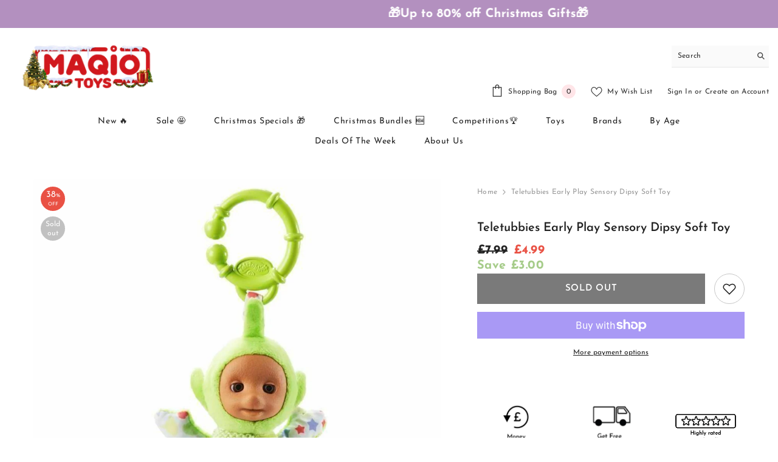

--- FILE ---
content_type: text/html; charset=utf-8
request_url: https://www.maqio.com/products/teletubbies-early-play-sensory-dipsy-soft-toy
body_size: 69348
content:
<!doctype html><html class="no-js" lang="en">
    <head
      <!-- BEGIN MerchantWidget Code -->
<script id='merchantWidgetScript'
        src="https://www.gstatic.com/shopping/merchant/merchantwidget.js"
        defer>
</script>
<script type="text/javascript">
  merchantWidgetScript.addEventListener('load', function () {
    merchantwidget.start({
     position: 'RIGHT_BOTTOM'
   });
  });
</script>
<!-- END MerchantWidget Code -->


<script>
document.addEventListener("DOMContentLoaded", function() {
  document.addEventListener("click", function(e) {
    const overlay = e.target.closest(".js-modal-container.R-GlobalModal.js-widgetModal");
    if (overlay) {
      const closeBtn = overlay.querySelector(".js-modal-close");
      if (closeBtn) {
        closeBtn.click(); 
      } else {
        overlay.classList.remove("isActive");
      }
    }
  });
});
</script>

<!-- Start of Gleam Integration -->  

<!-- End of  Gleam Integration -->  


      <script>
      (function(w,d,t,r,u)
      {
          var f,n,i;w[u]=w[u]||[],f=function()
        {
            var o={ti:"27022876", tm:"shpfy_ui", enableAutoSpaTracking: true};
            o.q=w[u],w[u]=new UET(o),w[u].push("pageLoad")
        },
        n=d.createElement(t),n.src=r,n.async=1,n.onload=n.onreadystatechange=function()
        {
          var s=this.readyState;
          s&&s!=="loaded"&&s=="complete"||(f(),n.onload=n.onreadystatechange=null)
        },
        i=d.getElementsByTagName(t)[0],i.parentNode.insertBefore(n,i)
    })(window,document,"script","//bat.bing.com/bat.js","uetq");
</script>
      
      <!-- Google Tag Manager -->
<script>(function(w,d,s,l,i){w[l]=w[l]||[];w[l].push({'gtm.start':
new Date().getTime(),event:'gtm.js'});var f=d.getElementsByTagName(s)[0],
j=d.createElement(s),dl=l!='dataLayer'?'&l='+l:'';j.async=true;j.src=
'https://www.googletagmanager.com/gtm.js?id='+i+dl;f.parentNode.insertBefore(j,f);
})(window,document,'script','dataLayer','GTM-K6HM5LL');</script>
<!-- End Google Tag Manager -->
        <meta charset="utf-8">
        <meta http-equiv="X-UA-Compatible" content="IE=edge">
        <meta name="viewport" content="width=device-width,initial-scale=1">
        <meta name="theme-color" content="">
        <link rel="canonical" href="https://www.maqio.com/products/teletubbies-early-play-sensory-dipsy-soft-toy">
        <link rel="canonical" href="https://www.maqio.com/products/teletubbies-early-play-sensory-dipsy-soft-toy" canonical-shop-url="https://www.maqio.com/"><link rel="shortcut icon" href="//www.maqio.com/cdn/shop/files/favicon_32x32.png?v=1613552343" type="image/png"><link rel="preconnect" href="https://cdn.shopify.com" crossorigin>
        <title>Teletubbies Early Play Sensory Dipsy Soft Toy  &ndash; Maqio</title><meta name="description" content="This Teletubbies small sensory toy is ideal for your baby&#39;s early years. It fosters interactive play with some extremely cute characters while teaching baby to discover and explore a variety of soft materials. Tinky Winky, Dipsy, Laa-Laa, and Po are all included in this sensory toy collection.">

<meta property="og:site_name" content="Maqio">
<meta property="og:url" content="https://www.maqio.com/products/teletubbies-early-play-sensory-dipsy-soft-toy">
<meta property="og:title" content="Teletubbies Early Play Sensory Dipsy Soft Toy">
<meta property="og:type" content="product">
<meta property="og:description" content="This Teletubbies small sensory toy is ideal for your baby&#39;s early years. It fosters interactive play with some extremely cute characters while teaching baby to discover and explore a variety of soft materials. Tinky Winky, Dipsy, Laa-Laa, and Po are all included in this sensory toy collection."><meta property="og:image" content="http://www.maqio.com/cdn/shop/products/TELE-SOFT-DIPS.jpg?v=1605829286">
  <meta property="og:image:secure_url" content="https://www.maqio.com/cdn/shop/products/TELE-SOFT-DIPS.jpg?v=1605829286">
  <meta property="og:image:width" content="1080">
  <meta property="og:image:height" content="1080"><meta property="og:price:currency" content="GBP"><meta property="og:price:amount" content="4.99"><meta name="twitter:site" content="@MaqioToys"><meta name="twitter:card" content="summary_large_image">
<meta name="twitter:title" content="Teletubbies Early Play Sensory Dipsy Soft Toy">
<meta name="twitter:description" content="This Teletubbies small sensory toy is ideal for your baby&#39;s early years. It fosters interactive play with some extremely cute characters while teaching baby to discover and explore a variety of soft materials. Tinky Winky, Dipsy, Laa-Laa, and Po are all included in this sensory toy collection.">

        <script>window.performance && window.performance.mark && window.performance.mark('shopify.content_for_header.start');</script><meta id="shopify-digital-wallet" name="shopify-digital-wallet" content="/50818285750/digital_wallets/dialog">
<meta name="shopify-checkout-api-token" content="0443743650930c8717ed136273bf7c3b">
<meta id="in-context-paypal-metadata" data-shop-id="50818285750" data-venmo-supported="false" data-environment="production" data-locale="en_US" data-paypal-v4="true" data-currency="GBP">
<link rel="alternate" type="application/json+oembed" href="https://www.maqio.com/products/teletubbies-early-play-sensory-dipsy-soft-toy.oembed">
<script async="async" src="/checkouts/internal/preloads.js?locale=en-GB"></script>
<link rel="preconnect" href="https://shop.app" crossorigin="anonymous">
<script async="async" src="https://shop.app/checkouts/internal/preloads.js?locale=en-GB&shop_id=50818285750" crossorigin="anonymous"></script>
<script id="apple-pay-shop-capabilities" type="application/json">{"shopId":50818285750,"countryCode":"GB","currencyCode":"GBP","merchantCapabilities":["supports3DS"],"merchantId":"gid:\/\/shopify\/Shop\/50818285750","merchantName":"Maqio","requiredBillingContactFields":["postalAddress","email","phone"],"requiredShippingContactFields":["postalAddress","email","phone"],"shippingType":"shipping","supportedNetworks":["visa","maestro","masterCard","amex","discover","elo"],"total":{"type":"pending","label":"Maqio","amount":"1.00"},"shopifyPaymentsEnabled":true,"supportsSubscriptions":true}</script>
<script id="shopify-features" type="application/json">{"accessToken":"0443743650930c8717ed136273bf7c3b","betas":["rich-media-storefront-analytics"],"domain":"www.maqio.com","predictiveSearch":true,"shopId":50818285750,"locale":"en"}</script>
<script>var Shopify = Shopify || {};
Shopify.shop = "maqio.myshopify.com";
Shopify.locale = "en";
Shopify.currency = {"active":"GBP","rate":"1.0"};
Shopify.country = "GB";
Shopify.theme = {"name":"Theme export  maqio-test-myshopify-com-ella-6-5...","id":136884551921,"schema_name":"Ella","schema_version":"6.5.2","theme_store_id":null,"role":"main"};
Shopify.theme.handle = "null";
Shopify.theme.style = {"id":null,"handle":null};
Shopify.cdnHost = "www.maqio.com/cdn";
Shopify.routes = Shopify.routes || {};
Shopify.routes.root = "/";</script>
<script type="module">!function(o){(o.Shopify=o.Shopify||{}).modules=!0}(window);</script>
<script>!function(o){function n(){var o=[];function n(){o.push(Array.prototype.slice.apply(arguments))}return n.q=o,n}var t=o.Shopify=o.Shopify||{};t.loadFeatures=n(),t.autoloadFeatures=n()}(window);</script>
<script>
  window.ShopifyPay = window.ShopifyPay || {};
  window.ShopifyPay.apiHost = "shop.app\/pay";
  window.ShopifyPay.redirectState = null;
</script>
<script id="shop-js-analytics" type="application/json">{"pageType":"product"}</script>
<script defer="defer" async type="module" src="//www.maqio.com/cdn/shopifycloud/shop-js/modules/v2/client.init-shop-cart-sync_DtuiiIyl.en.esm.js"></script>
<script defer="defer" async type="module" src="//www.maqio.com/cdn/shopifycloud/shop-js/modules/v2/chunk.common_CUHEfi5Q.esm.js"></script>
<script type="module">
  await import("//www.maqio.com/cdn/shopifycloud/shop-js/modules/v2/client.init-shop-cart-sync_DtuiiIyl.en.esm.js");
await import("//www.maqio.com/cdn/shopifycloud/shop-js/modules/v2/chunk.common_CUHEfi5Q.esm.js");

  window.Shopify.SignInWithShop?.initShopCartSync?.({"fedCMEnabled":true,"windoidEnabled":true});

</script>
<script defer="defer" async type="module" src="//www.maqio.com/cdn/shopifycloud/shop-js/modules/v2/client.payment-terms_CAtGlQYS.en.esm.js"></script>
<script defer="defer" async type="module" src="//www.maqio.com/cdn/shopifycloud/shop-js/modules/v2/chunk.common_CUHEfi5Q.esm.js"></script>
<script defer="defer" async type="module" src="//www.maqio.com/cdn/shopifycloud/shop-js/modules/v2/chunk.modal_BewljZkx.esm.js"></script>
<script type="module">
  await import("//www.maqio.com/cdn/shopifycloud/shop-js/modules/v2/client.payment-terms_CAtGlQYS.en.esm.js");
await import("//www.maqio.com/cdn/shopifycloud/shop-js/modules/v2/chunk.common_CUHEfi5Q.esm.js");
await import("//www.maqio.com/cdn/shopifycloud/shop-js/modules/v2/chunk.modal_BewljZkx.esm.js");

  
</script>
<script>
  window.Shopify = window.Shopify || {};
  if (!window.Shopify.featureAssets) window.Shopify.featureAssets = {};
  window.Shopify.featureAssets['shop-js'] = {"shop-cart-sync":["modules/v2/client.shop-cart-sync_DFoTY42P.en.esm.js","modules/v2/chunk.common_CUHEfi5Q.esm.js"],"init-fed-cm":["modules/v2/client.init-fed-cm_D2UNy1i2.en.esm.js","modules/v2/chunk.common_CUHEfi5Q.esm.js"],"init-shop-email-lookup-coordinator":["modules/v2/client.init-shop-email-lookup-coordinator_BQEe2rDt.en.esm.js","modules/v2/chunk.common_CUHEfi5Q.esm.js"],"shop-cash-offers":["modules/v2/client.shop-cash-offers_3CTtReFF.en.esm.js","modules/v2/chunk.common_CUHEfi5Q.esm.js","modules/v2/chunk.modal_BewljZkx.esm.js"],"shop-button":["modules/v2/client.shop-button_C6oxCjDL.en.esm.js","modules/v2/chunk.common_CUHEfi5Q.esm.js"],"init-windoid":["modules/v2/client.init-windoid_5pix8xhK.en.esm.js","modules/v2/chunk.common_CUHEfi5Q.esm.js"],"avatar":["modules/v2/client.avatar_BTnouDA3.en.esm.js"],"init-shop-cart-sync":["modules/v2/client.init-shop-cart-sync_DtuiiIyl.en.esm.js","modules/v2/chunk.common_CUHEfi5Q.esm.js"],"shop-toast-manager":["modules/v2/client.shop-toast-manager_BYv_8cH1.en.esm.js","modules/v2/chunk.common_CUHEfi5Q.esm.js"],"pay-button":["modules/v2/client.pay-button_FnF9EIkY.en.esm.js","modules/v2/chunk.common_CUHEfi5Q.esm.js"],"shop-login-button":["modules/v2/client.shop-login-button_CH1KUpOf.en.esm.js","modules/v2/chunk.common_CUHEfi5Q.esm.js","modules/v2/chunk.modal_BewljZkx.esm.js"],"init-customer-accounts-sign-up":["modules/v2/client.init-customer-accounts-sign-up_aj7QGgYS.en.esm.js","modules/v2/client.shop-login-button_CH1KUpOf.en.esm.js","modules/v2/chunk.common_CUHEfi5Q.esm.js","modules/v2/chunk.modal_BewljZkx.esm.js"],"init-shop-for-new-customer-accounts":["modules/v2/client.init-shop-for-new-customer-accounts_NbnYRf_7.en.esm.js","modules/v2/client.shop-login-button_CH1KUpOf.en.esm.js","modules/v2/chunk.common_CUHEfi5Q.esm.js","modules/v2/chunk.modal_BewljZkx.esm.js"],"init-customer-accounts":["modules/v2/client.init-customer-accounts_ppedhqCH.en.esm.js","modules/v2/client.shop-login-button_CH1KUpOf.en.esm.js","modules/v2/chunk.common_CUHEfi5Q.esm.js","modules/v2/chunk.modal_BewljZkx.esm.js"],"shop-follow-button":["modules/v2/client.shop-follow-button_CMIBBa6u.en.esm.js","modules/v2/chunk.common_CUHEfi5Q.esm.js","modules/v2/chunk.modal_BewljZkx.esm.js"],"lead-capture":["modules/v2/client.lead-capture_But0hIyf.en.esm.js","modules/v2/chunk.common_CUHEfi5Q.esm.js","modules/v2/chunk.modal_BewljZkx.esm.js"],"checkout-modal":["modules/v2/client.checkout-modal_BBxc70dQ.en.esm.js","modules/v2/chunk.common_CUHEfi5Q.esm.js","modules/v2/chunk.modal_BewljZkx.esm.js"],"shop-login":["modules/v2/client.shop-login_hM3Q17Kl.en.esm.js","modules/v2/chunk.common_CUHEfi5Q.esm.js","modules/v2/chunk.modal_BewljZkx.esm.js"],"payment-terms":["modules/v2/client.payment-terms_CAtGlQYS.en.esm.js","modules/v2/chunk.common_CUHEfi5Q.esm.js","modules/v2/chunk.modal_BewljZkx.esm.js"]};
</script>
<script>(function() {
  var isLoaded = false;
  function asyncLoad() {
    if (isLoaded) return;
    isLoaded = true;
    var urls = ["https:\/\/shopify.orderdeadline.com\/app\/frontend\/js\/order-deadline.min.js?shop=maqio.myshopify.com","https:\/\/dr4qe3ddw9y32.cloudfront.net\/awin-shopify-integration-code.js?aid=22787\u0026v=shopifyApp_5.2.3\u0026ts=1761146024008\u0026shop=maqio.myshopify.com","https:\/\/ecommplugins-scripts.trustpilot.com\/v2.1\/js\/header.min.js?settings=eyJrZXkiOiJEdnZwYzlSVWgxSTVCdU1SIiwicyI6InNrdSJ9\u0026v=2.5\u0026shop=maqio.myshopify.com","https:\/\/ecommplugins-trustboxsettings.trustpilot.com\/maqio.myshopify.com.js?settings=1623059780795\u0026shop=maqio.myshopify.com","https:\/\/cdn.shopify.com\/s\/files\/1\/0508\/1828\/5750\/t\/12\/assets\/booster_eu_cookie_50818285750.js?v=1698402052\u0026shop=maqio.myshopify.com","https:\/\/cdn.hextom.com\/js\/eventpromotionbar.js?shop=maqio.myshopify.com","https:\/\/cdn.hextom.com\/js\/ultimatesalesboost.js?shop=maqio.myshopify.com","https:\/\/cdn.autoketing.org\/sdk-cdn\/sales-pop\/dist\/sales-pop-embed.js?t=1744714338552254030\u0026shop=maqio.myshopify.com","https:\/\/nudgify.ams3.cdn.digitaloceanspaces.com\/shopify.js?uuid=f5882868-944b-4a35-ba58-1c108b441f3b\u0026shop=maqio.myshopify.com"];
    for (var i = 0; i < urls.length; i++) {
      var s = document.createElement('script');
      s.type = 'text/javascript';
      s.async = true;
      s.src = urls[i];
      var x = document.getElementsByTagName('script')[0];
      x.parentNode.insertBefore(s, x);
    }
  };
  if(window.attachEvent) {
    window.attachEvent('onload', asyncLoad);
  } else {
    window.addEventListener('load', asyncLoad, false);
  }
})();</script>
<script id="__st">var __st={"a":50818285750,"offset":0,"reqid":"32733768-1eff-4fa4-b6df-16bed75c3fc4-1766256827","pageurl":"www.maqio.com\/products\/teletubbies-early-play-sensory-dipsy-soft-toy","u":"92f2df810b23","p":"product","rtyp":"product","rid":6039872340150};</script>
<script>window.ShopifyPaypalV4VisibilityTracking = true;</script>
<script id="captcha-bootstrap">!function(){'use strict';const t='contact',e='account',n='new_comment',o=[[t,t],['blogs',n],['comments',n],[t,'customer']],c=[[e,'customer_login'],[e,'guest_login'],[e,'recover_customer_password'],[e,'create_customer']],r=t=>t.map((([t,e])=>`form[action*='/${t}']:not([data-nocaptcha='true']) input[name='form_type'][value='${e}']`)).join(','),a=t=>()=>t?[...document.querySelectorAll(t)].map((t=>t.form)):[];function s(){const t=[...o],e=r(t);return a(e)}const i='password',u='form_key',d=['recaptcha-v3-token','g-recaptcha-response','h-captcha-response',i],f=()=>{try{return window.sessionStorage}catch{return}},m='__shopify_v',_=t=>t.elements[u];function p(t,e,n=!1){try{const o=window.sessionStorage,c=JSON.parse(o.getItem(e)),{data:r}=function(t){const{data:e,action:n}=t;return t[m]||n?{data:e,action:n}:{data:t,action:n}}(c);for(const[e,n]of Object.entries(r))t.elements[e]&&(t.elements[e].value=n);n&&o.removeItem(e)}catch(o){console.error('form repopulation failed',{error:o})}}const l='form_type',E='cptcha';function T(t){t.dataset[E]=!0}const w=window,h=w.document,L='Shopify',v='ce_forms',y='captcha';let A=!1;((t,e)=>{const n=(g='f06e6c50-85a8-45c8-87d0-21a2b65856fe',I='https://cdn.shopify.com/shopifycloud/storefront-forms-hcaptcha/ce_storefront_forms_captcha_hcaptcha.v1.5.2.iife.js',D={infoText:'Protected by hCaptcha',privacyText:'Privacy',termsText:'Terms'},(t,e,n)=>{const o=w[L][v],c=o.bindForm;if(c)return c(t,g,e,D).then(n);var r;o.q.push([[t,g,e,D],n]),r=I,A||(h.body.append(Object.assign(h.createElement('script'),{id:'captcha-provider',async:!0,src:r})),A=!0)});var g,I,D;w[L]=w[L]||{},w[L][v]=w[L][v]||{},w[L][v].q=[],w[L][y]=w[L][y]||{},w[L][y].protect=function(t,e){n(t,void 0,e),T(t)},Object.freeze(w[L][y]),function(t,e,n,w,h,L){const[v,y,A,g]=function(t,e,n){const i=e?o:[],u=t?c:[],d=[...i,...u],f=r(d),m=r(i),_=r(d.filter((([t,e])=>n.includes(e))));return[a(f),a(m),a(_),s()]}(w,h,L),I=t=>{const e=t.target;return e instanceof HTMLFormElement?e:e&&e.form},D=t=>v().includes(t);t.addEventListener('submit',(t=>{const e=I(t);if(!e)return;const n=D(e)&&!e.dataset.hcaptchaBound&&!e.dataset.recaptchaBound,o=_(e),c=g().includes(e)&&(!o||!o.value);(n||c)&&t.preventDefault(),c&&!n&&(function(t){try{if(!f())return;!function(t){const e=f();if(!e)return;const n=_(t);if(!n)return;const o=n.value;o&&e.removeItem(o)}(t);const e=Array.from(Array(32),(()=>Math.random().toString(36)[2])).join('');!function(t,e){_(t)||t.append(Object.assign(document.createElement('input'),{type:'hidden',name:u})),t.elements[u].value=e}(t,e),function(t,e){const n=f();if(!n)return;const o=[...t.querySelectorAll(`input[type='${i}']`)].map((({name:t})=>t)),c=[...d,...o],r={};for(const[a,s]of new FormData(t).entries())c.includes(a)||(r[a]=s);n.setItem(e,JSON.stringify({[m]:1,action:t.action,data:r}))}(t,e)}catch(e){console.error('failed to persist form',e)}}(e),e.submit())}));const S=(t,e)=>{t&&!t.dataset[E]&&(n(t,e.some((e=>e===t))),T(t))};for(const o of['focusin','change'])t.addEventListener(o,(t=>{const e=I(t);D(e)&&S(e,y())}));const B=e.get('form_key'),M=e.get(l),P=B&&M;t.addEventListener('DOMContentLoaded',(()=>{const t=y();if(P)for(const e of t)e.elements[l].value===M&&p(e,B);[...new Set([...A(),...v().filter((t=>'true'===t.dataset.shopifyCaptcha))])].forEach((e=>S(e,t)))}))}(h,new URLSearchParams(w.location.search),n,t,e,['guest_login'])})(!0,!0)}();</script>
<script integrity="sha256-4kQ18oKyAcykRKYeNunJcIwy7WH5gtpwJnB7kiuLZ1E=" data-source-attribution="shopify.loadfeatures" defer="defer" src="//www.maqio.com/cdn/shopifycloud/storefront/assets/storefront/load_feature-a0a9edcb.js" crossorigin="anonymous"></script>
<script crossorigin="anonymous" defer="defer" src="//www.maqio.com/cdn/shopifycloud/storefront/assets/shopify_pay/storefront-65b4c6d7.js?v=20250812"></script>
<script data-source-attribution="shopify.dynamic_checkout.dynamic.init">var Shopify=Shopify||{};Shopify.PaymentButton=Shopify.PaymentButton||{isStorefrontPortableWallets:!0,init:function(){window.Shopify.PaymentButton.init=function(){};var t=document.createElement("script");t.src="https://www.maqio.com/cdn/shopifycloud/portable-wallets/latest/portable-wallets.en.js",t.type="module",document.head.appendChild(t)}};
</script>
<script data-source-attribution="shopify.dynamic_checkout.buyer_consent">
  function portableWalletsHideBuyerConsent(e){var t=document.getElementById("shopify-buyer-consent"),n=document.getElementById("shopify-subscription-policy-button");t&&n&&(t.classList.add("hidden"),t.setAttribute("aria-hidden","true"),n.removeEventListener("click",e))}function portableWalletsShowBuyerConsent(e){var t=document.getElementById("shopify-buyer-consent"),n=document.getElementById("shopify-subscription-policy-button");t&&n&&(t.classList.remove("hidden"),t.removeAttribute("aria-hidden"),n.addEventListener("click",e))}window.Shopify?.PaymentButton&&(window.Shopify.PaymentButton.hideBuyerConsent=portableWalletsHideBuyerConsent,window.Shopify.PaymentButton.showBuyerConsent=portableWalletsShowBuyerConsent);
</script>
<script>
  function portableWalletsCleanup(e){e&&e.src&&console.error("Failed to load portable wallets script "+e.src);var t=document.querySelectorAll("shopify-accelerated-checkout .shopify-payment-button__skeleton, shopify-accelerated-checkout-cart .wallet-cart-button__skeleton"),e=document.getElementById("shopify-buyer-consent");for(let e=0;e<t.length;e++)t[e].remove();e&&e.remove()}function portableWalletsNotLoadedAsModule(e){e instanceof ErrorEvent&&"string"==typeof e.message&&e.message.includes("import.meta")&&"string"==typeof e.filename&&e.filename.includes("portable-wallets")&&(window.removeEventListener("error",portableWalletsNotLoadedAsModule),window.Shopify.PaymentButton.failedToLoad=e,"loading"===document.readyState?document.addEventListener("DOMContentLoaded",window.Shopify.PaymentButton.init):window.Shopify.PaymentButton.init())}window.addEventListener("error",portableWalletsNotLoadedAsModule);
</script>

<script type="module" src="https://www.maqio.com/cdn/shopifycloud/portable-wallets/latest/portable-wallets.en.js" onError="portableWalletsCleanup(this)" crossorigin="anonymous"></script>
<script nomodule>
  document.addEventListener("DOMContentLoaded", portableWalletsCleanup);
</script>

<link id="shopify-accelerated-checkout-styles" rel="stylesheet" media="screen" href="https://www.maqio.com/cdn/shopifycloud/portable-wallets/latest/accelerated-checkout-backwards-compat.css" crossorigin="anonymous">
<style id="shopify-accelerated-checkout-cart">
        #shopify-buyer-consent {
  margin-top: 1em;
  display: inline-block;
  width: 100%;
}

#shopify-buyer-consent.hidden {
  display: none;
}

#shopify-subscription-policy-button {
  background: none;
  border: none;
  padding: 0;
  text-decoration: underline;
  font-size: inherit;
  cursor: pointer;
}

#shopify-subscription-policy-button::before {
  box-shadow: none;
}

      </style>
<script id="sections-script" data-sections="header-navigation-plain,header-mobile" defer="defer" src="//www.maqio.com/cdn/shop/t/12/compiled_assets/scripts.js?8605"></script>
<script>window.performance && window.performance.mark && window.performance.mark('shopify.content_for_header.end');</script>
        <style>
        
        
        

        @font-face { font-display: swap;
  font-family: "Josefin Sans";
  font-weight: 400;
  font-style: normal;
  src: url("//www.maqio.com/cdn/fonts/josefin_sans/josefinsans_n4.70f7efd699799949e6d9f99bc20843a2c86a2e0f.woff2") format("woff2"),
       url("//www.maqio.com/cdn/fonts/josefin_sans/josefinsans_n4.35d308a1bdf56e5556bc2ac79702c721e4e2e983.woff") format("woff");
}

        @font-face { font-display: swap;
  font-family: "Josefin Sans";
  font-weight: 500;
  font-style: normal;
  src: url("//www.maqio.com/cdn/fonts/josefin_sans/josefinsans_n5.72427d78743bbf3591b498f66ad0f8361904dc4d.woff2") format("woff2"),
       url("//www.maqio.com/cdn/fonts/josefin_sans/josefinsans_n5.15e133f4dfd3ea9ee7de5283759b87e9708721ae.woff") format("woff");
}

        @font-face { font-display: swap;
  font-family: "Josefin Sans";
  font-weight: 600;
  font-style: normal;
  src: url("//www.maqio.com/cdn/fonts/josefin_sans/josefinsans_n6.afe095792949c54ae236c64ec95a9caea4be35d6.woff2") format("woff2"),
       url("//www.maqio.com/cdn/fonts/josefin_sans/josefinsans_n6.0ea222c12f299e43fa61b9245ec23b623ebeb1e9.woff") format("woff");
}

        @font-face { font-display: swap;
  font-family: "Josefin Sans";
  font-weight: 700;
  font-style: normal;
  src: url("//www.maqio.com/cdn/fonts/josefin_sans/josefinsans_n7.4edc746dce14b53e39df223fba72d5f37c3d525d.woff2") format("woff2"),
       url("//www.maqio.com/cdn/fonts/josefin_sans/josefinsans_n7.051568b12ab464ee8f0241094cdd7a1c80fbd08d.woff") format("woff");
}


        :root {
        --font-family-1: "Josefin Sans",sans-serif;
        --font-family-2: "Josefin Sans",sans-serif;

        /* Settings Body */--font-body-family: "Josefin Sans",sans-serif;--font-body-size: 12px;--font-body-weight: 400;--body-line-height: 22px;--body-letter-spacing: .02em;

        /* Settings Heading */--font-heading-family: "Josefin Sans",sans-serif;--font-heading-size: 16px;--font-heading-weight: 700;--font-heading-style: normal;--heading-line-height: 24px;--heading-letter-spacing: .05em;--heading-text-transform: uppercase;--heading-border-height: 2px;

        /* Menu Lv1 */--font-menu-lv1-family: "Josefin Sans",sans-serif;--font-menu-lv1-size: 14px;--font-menu-lv1-weight: 400;--menu-lv1-line-height: 22px;--menu-lv1-letter-spacing: .05em;--menu-lv1-text-transform: capitalize;

        /* Menu Lv2 */--font-menu-lv2-family: "Josefin Sans",sans-serif;--font-menu-lv2-size: 12px;--font-menu-lv2-weight: 400;--menu-lv2-line-height: 22px;--menu-lv2-letter-spacing: .02em;--menu-lv2-text-transform: capitalize;

        /* Menu Lv3 */--font-menu-lv3-family: "Josefin Sans",sans-serif;--font-menu-lv3-size: 12px;--font-menu-lv3-weight: 400;--menu-lv3-line-height: 22px;--menu-lv3-letter-spacing: .02em;--menu-lv3-text-transform: capitalize;

        /* Mega Menu Lv2 */--font-mega-menu-lv2-family: "Josefin Sans",sans-serif;--font-mega-menu-lv2-size: 12px;--font-mega-menu-lv2-weight: 600;--font-mega-menu-lv2-style: normal;--mega-menu-lv2-line-height: 22px;--mega-menu-lv2-letter-spacing: .02em;--mega-menu-lv2-text-transform: uppercase;

        /* Mega Menu Lv3 */--font-mega-menu-lv3-family: "Josefin Sans",sans-serif;--font-mega-menu-lv3-size: 12px;--font-mega-menu-lv3-weight: 400;--mega-menu-lv3-line-height: 22px;--mega-menu-lv3-letter-spacing: .02em;--mega-menu-lv3-text-transform: capitalize;

        /* Product Card Title */--product-title-font: "Josefin Sans",sans-serif;--product-title-font-size : 12px;--product-title-font-weight : 400;--product-title-line-height: 22px;--product-title-letter-spacing: .02em;--product-title-line-text : 3;--product-title-text-transform : capitalize;--product-title-margin-bottom: 10px;

        /* Product Card Vendor */--product-vendor-font: "Josefin Sans",sans-serif;--product-vendor-font-size : 12px;--product-vendor-font-weight : 400;--product-vendor-font-style : normal;--product-vendor-line-height: 22px;--product-vendor-letter-spacing: .02em;--product-vendor-text-transform : uppercase;--product-vendor-margin-bottom: 0px;--product-vendor-margin-top: 0px;

        /* Product Card Price */--product-price-font: "Josefin Sans",sans-serif;--product-price-font-size : 14px;--product-price-font-weight : 600;--product-price-line-height: 22px;--product-price-letter-spacing: .02em;--product-price-margin-top: 0px;--product-price-margin-bottom: 13px;

        /* Product Card Badge */--badge-font: "Josefin Sans",sans-serif;--badge-font-size : 12px;--badge-font-weight : 400;--badge-text-transform : capitalize;--badge-letter-spacing: .02em;--badge-line-height: 20px;--badge-border-radius: 0px;--badge-padding-top: 0px;--badge-padding-bottom: 0px;--badge-padding-left-right: 8px;--badge-postion-top: 0px;--badge-postion-left-right: 0px;

        /* Product Quickview */
        --product-quickview-font-size : 12px; --product-quickview-line-height: 23px; --product-quickview-border-radius: 1px; --product-quickview-padding-top: 0px; --product-quickview-padding-bottom: 0px; --product-quickview-padding-left-right: 7px; --product-quickview-sold-out-product: #e95144;--product-quickview-box-shadow: none;/* Blog Card Tile */--blog-title-font: "Josefin Sans",sans-serif;--blog-title-font-size : 20px; --blog-title-font-weight : 700; --blog-title-line-height: 29px; --blog-title-letter-spacing: .09em; --blog-title-text-transform : uppercase;

        /* Blog Card Info (Date, Author) */--blog-info-font: "Josefin Sans",sans-serif;--blog-info-font-size : 14px; --blog-info-font-weight : 400; --blog-info-line-height: 20px; --blog-info-letter-spacing: .02em; --blog-info-text-transform : uppercase;

        /* Button 1 */--btn-1-font-family: "Josefin Sans",sans-serif;--btn-1-font-size: 15px; --btn-1-font-weight: 600; --btn-1-text-transform: uppercase; --btn-1-line-height: 22px; --btn-1-letter-spacing: .05em; --btn-1-text-align: center; --btn-1-border-radius: 0px; --btn-1-border-width: 1px; --btn-1-border-style: solid; --btn-1-padding-top: 10px; --btn-1-padding-bottom: 10px; --btn-1-horizontal-length: 0px; --btn-1-vertical-length: 0px; --btn-1-blur-radius: 0px; --btn-1-spread: 0px;
        --btn-1-all-bg-opacity-hover: rgba(0, 0, 0, 0.5);--btn-1-inset: ;/* Button 2 */--btn-2-font-family: "Josefin Sans",sans-serif;--btn-2-font-size: 12px; --btn-2-font-weight: 700; --btn-2-text-transform: capitalize; --btn-2-line-height: 23px; --btn-2-letter-spacing: .05em; --btn-2-text-align: right; --btn-2-border-radius: 6px; --btn-2-border-width: 1px; --btn-2-border-style: solid; --btn-2-padding-top: 20px; --btn-2-padding-bottom: 20px; --btn-2-horizontal-length: 4px; --btn-2-vertical-length: 4px; --btn-2-blur-radius: 7px; --btn-2-spread: 0px;
        --btn-2-all-bg-opacity: rgba(25, 145, 226, 0.5);--btn-2-all-bg-opacity-hover: rgba(0, 0, 0, 0.5);--btn-2-inset: ;/* Button 3 */--btn-3-font-family: "Josefin Sans",sans-serif;--btn-3-font-size: 14px; --btn-3-font-weight: 600; --btn-3-text-transform: capitalize; --btn-3-line-height: 22px; --btn-3-letter-spacing: .05em; --btn-3-text-align: center; --btn-3-border-radius: 0px; --btn-3-border-width: 1px; --btn-3-border-style: solid; --btn-3-padding-top: 10px; --btn-3-padding-bottom: 10px; --btn-3-horizontal-length: 0px; --btn-3-vertical-length: 0px; --btn-3-blur-radius: 0px; --btn-3-spread: 0px;
        --btn-3-all-bg-opacity: rgba(0, 0, 0, 0.1);--btn-3-all-bg-opacity-hover: rgba(0, 0, 0, 0.1);--btn-3-inset: ;/* Footer Heading */--footer-heading-font-family: "Josefin Sans",sans-serif;--footer-heading-font-size : 15px; --footer-heading-font-weight : 600; --footer-heading-line-height : 22px; --footer-heading-letter-spacing : .05em; --footer-heading-text-transform : uppercase;

        /* Footer Link */--footer-link-font-family: "Josefin Sans",sans-serif;--footer-link-font-size : 12px; --footer-link-font-weight : ; --footer-link-line-height : 28px; --footer-link-letter-spacing : .02em; --footer-link-text-transform : capitalize;

        /* Page Title */--font-page-title-family: "Josefin Sans",sans-serif;--font-page-title-size: 20px; --font-page-title-weight: 700; --font-page-title-style: normal; --page-title-line-height: 20px; --page-title-letter-spacing: .05em; --page-title-text-transform: uppercase;

        /* Font Product Tab Title */
        --font-tab-type-1: "Josefin Sans",sans-serif; --font-tab-type-2: "Josefin Sans",sans-serif;

        /* Text Size */
        --text-size-font-size : 10px; --text-size-font-weight : 400; --text-size-line-height : 22px; --text-size-letter-spacing : 0; --text-size-text-transform : uppercase; --text-size-color : #787878;

        /* Font Weight */
        --font-weight-normal: 400; --font-weight-medium: 500; --font-weight-semibold: 600; --font-weight-bold: 700; --font-weight-bolder: 800; --font-weight-black: 900;

        /* Radio Button */
        --form-label-checkbox-before-bg: #fff; --form-label-checkbox-before-border: #cecece; --form-label-checkbox-before-bg-checked: #000;

        /* Conatiner */
        --body-custom-width-container: 1780px;

        /* Layout Boxed */
        --color-background-layout-boxed: #ffffff;/* Arrow */
        --position-horizontal-slick-arrow: 0;

        /* General Color*/
        --color-text: #232323; --color-text2: #969696; --color-global: #232323; --color-white: #FFFFFF; --color-grey: #868686; --color-black: #202020; --color-base-text-rgb: 35, 35, 35; --color-base-text2-rgb: 150, 150, 150; --color-background: #ffffff; --color-background-rgb: 255, 255, 255; --color-background-overylay: rgba(255, 255, 255, 0.9); --color-base-accent-text: ; --color-base-accent-1: ; --color-base-accent-2: ; --color-link: #232323; --color-link-hover: #87b7d6; --color-error: #D93333; --color-error-bg: #FCEEEE; --color-success: #5A5A5A; --color-success-bg: #DFF0D8; --color-info: #202020; --color-info-bg: #FFF2DD; --color-link-underline: rgba(35, 35, 35, 0.5); --color-breadcrumb: #999999; --colors-breadcrumb-hover: #232323;--colors-breadcrumb-active: #999999; --border-global: #e6e6e6; --bg-global: #fafafa; --bg-planceholder: #fafafa; --color-warning: #fff; --bg-warning: #e0b252; --color-background-10 : #e9e9e9; --color-background-20 : #d3d3d3; --color-background-30 : #bdbdbd; --color-background-50 : #919191; --color-background-global : #919191;

        /* Arrow Color */
        --arrow-color: #323232; --arrow-background-color: #fff; --arrow-border-color: #ccc;--arrow-color-hover: #323232;--arrow-background-color-hover: #f8f8f8;--arrow-border-color-hover: #f8f8f8;--arrow-width: 35px;--arrow-height: 35px;--arrow-size: px;--arrow-size-icon: 17px;--arrow-border-radius: 50%;--arrow-border-width: 1px;--arrow-width-half: -17px;

        /* Pagination Color */
        --pagination-item-color: #3c3c3c; --pagination-item-color-active: #3c3c3c; --pagination-item-bg-color: #fff;--pagination-item-bg-color-active: #fff;--pagination-item-border-color: #fff;--pagination-item-border-color-active: #ffffff;--pagination-arrow-color: #3c3c3c;--pagination-arrow-color-active: #3c3c3c;--pagination-arrow-bg-color: #fff;--pagination-arrow-bg-color-active: #fff;--pagination-arrow-border-color: #fff;--pagination-arrow-border-color-active: #fff;

        /* Dots Color */
        --dots-color: transparent;--dots-border-color: #323232;--dots-color-active: #323232;--dots-border-color-active: #323232;--dots-style2-background-opacity: #00000050;--dots-width: 12px;--dots-height: 12px;

        /* Button Color */
        --btn-1-color: #FFFFFF;--btn-1-bg: #232323;--btn-1-border: #232323;--btn-1-color-hover: #232323;--btn-1-bg-hover: #ffffff;--btn-1-border-hover: #232323;
        --btn-2-color: #232323;--btn-2-bg: #FFFFFF;--btn-2-border: #727272;--btn-2-color-hover: #FFFFFF;--btn-2-bg-hover: #232323;--btn-2-border-hover: #232323;
        --btn-3-color: #FFFFFF;--btn-3-bg: #e9514b;--btn-3-border: #e9514b;--btn-3-color-hover: #ffffff;--btn-3-bg-hover: #e9514b;--btn-3-border-hover: #e9514b;
        --anchor-transition: all ease .3s;--bg-white: #ffffff;--bg-black: #000000;--bg-grey: #808080;--icon: var(--color-text);--text-cart: #3c3c3c;--duration-short: 100ms;--duration-default: 350ms;--duration-long: 500ms;--form-input-bg: #ffffff;--form-input-border: #c7c7c7;--form-input-color: #232323;--form-input-placeholder: #868686;--form-label: #232323;

        --new-badge-color: #232323;--new-badge-bg: #FFFFFF;--sale-badge-color: #ffffff;--sale-badge-bg: #e95144;--sold-out-badge-color: #ffffff;--sold-out-badge-bg: #c1c1c1;--custom-badge-color: #ffffff;--custom-badge-bg: #ffbb49;--bundle-badge-color: #ffffff;--bundle-badge-bg: #232323;
        
        --product-title-color : #232323;--product-title-color-hover : #232323;--product-vendor-color : #969696;--product-price-color : #232323;--product-sale-price-color : #e95144;--product-compare-price-color : #969696;--product-review-full-color : #000000;--product-review-empty-color : #A4A4A4;

        --product-swatch-border : #cbcbcb;--product-swatch-border-active : #232323;--product-swatch-width : 40px;--product-swatch-height : 40px;--product-swatch-border-radius : 0px;--product-swatch-color-width : 40px;--product-swatch-color-height : 40px;--product-swatch-color-border-radius : 20px;

        --product-wishlist-color : #000000;--product-wishlist-bg : #ffffff;--product-wishlist-border : transparent;--product-wishlist-color-added : #ffffff;--product-wishlist-bg-added : #000000;--product-wishlist-border-added : transparent;--product-compare-color : #000000;--product-compare-bg : #FFFFFF;--product-compare-color-added : #D12442; --product-compare-bg-added : #FFFFFF; --product-hot-stock-text-color : #d62828; --product-quick-view-color : #000000; --product-cart-image-fit : cover; --product-title-variant-font-size: 16px;--product-quick-view-bg : #FFFFFF;--product-quick-view-bg-above-button: rgba(255, 255, 255, 0.7);--product-quick-view-color-hover : #FFFFFF;--product-quick-view-bg-hover : #000000;--product-action-color : #232323;--product-action-bg : #ffffff;--product-action-border : #000000;--product-action-color-hover : #FFFFFF;--product-action-bg-hover : #232323;--product-action-border-hover : #232323;

        /* Multilevel Category Filter */
        --color-label-multiLevel-categories: #232323;--bg-label-multiLevel-categories: #fff;--color-button-multiLevel-categories: #fff;--bg-button-multiLevel-categories: #ff8b21;--border-button-multiLevel-categories: transparent;--hover-color-button-multiLevel-categories: #fff;--hover-bg-button-multiLevel-categories: #ff8b21;--cart-item-bg : #ffffff;--cart-item-border : #e8e8e8;--cart-item-border-width : 1px;--cart-item-border-style : solid;--free-shipping-height : 10px;--free-shipping-border-radius : 20px;--free-shipping-color : #727272; --free-shipping-bg : #ededed;--free-shipping-bg-1: #f44336;--free-shipping-bg-2: #ffc206;--free-shipping-bg-3: #cf88fa;--free-shipping-bg-4: #69c69c; --free-shipping-min-height : 20.0px;--w-product-swatch-custom: 30px;--h-product-swatch-custom: 30px;--w-product-swatch-custom-mb: 20px;--h-product-swatch-custom-mb: 20px;--font-size-product-swatch-more: 12px;--swatch-border : #cbcbcb;--swatch-border-active : #232323;

        --variant-size: #232323;--variant-size-border: #e7e7e7;--variant-size-bg: #ffffff;--variant-size-hover: #ffffff;--variant-size-border-hover: #232323;--variant-size-bg-hover: #232323;--variant-bg : #ffffff; --variant-color : #232323; --variant-bg-active : #ffffff; --variant-color-active : #232323;

        --fontsize-text-social: 12px;
        --page-content-distance: 64px;--sidebar-content-distance: 40px;--button-transition-ease: cubic-bezier(.25,.46,.45,.94);

        /* Loading Spinner Color */
        --spinner-top-color: #fc0; --spinner-right-color: #4dd4c6; --spinner-bottom-color: #f00; --spinner-left-color: #f6f6f6;

        /* Product Card Marquee */
        --product-marquee-background-color: ;--product-marquee-text-color: #FFFFFF;--product-marquee-text-size: 14px;--product-marquee-text-mobile-size: 14px;--product-marquee-text-weight: 400;--product-marquee-text-transform: none;--product-marquee-text-style: italic;--product-marquee-speed: ; --product-marquee-line-height: calc(var(--product-marquee-text-mobile-size) * 1.5);
    }
</style>
        <link href="//www.maqio.com/cdn/shop/t/12/assets/base.css?v=168801043208541037531761828002" rel="stylesheet" type="text/css" media="all" />
<link href="//www.maqio.com/cdn/shop/t/12/assets/animated.css?v=118618079748618006641695115487" rel="stylesheet" type="text/css" media="all" />
<link href="//www.maqio.com/cdn/shop/t/12/assets/component-card.css?v=44373505219447115911695115488" rel="stylesheet" type="text/css" media="all" />
<link href="//www.maqio.com/cdn/shop/t/12/assets/component-loading-overlay.css?v=41789740389909582121695115489" rel="stylesheet" type="text/css" media="all" />
<link href="//www.maqio.com/cdn/shop/t/12/assets/component-loading-banner.css?v=66575024453840146421695115489" rel="stylesheet" type="text/css" media="all" />
<link href="//www.maqio.com/cdn/shop/t/12/assets/component-quick-cart.css?v=111677929301119732291695115490" rel="stylesheet" type="text/css" media="all" />
<link rel="stylesheet" href="//www.maqio.com/cdn/shop/t/12/assets/vendor.css?v=164616260963476715651695115493" media="print" onload="this.media='all'">
<noscript><link href="//www.maqio.com/cdn/shop/t/12/assets/vendor.css?v=164616260963476715651695115493" rel="stylesheet" type="text/css" media="all" /></noscript>


	<link href="//www.maqio.com/cdn/shop/t/12/assets/component-card-02.css?v=37159281556379002141695115488" rel="stylesheet" type="text/css" media="all" />


<link href="//www.maqio.com/cdn/shop/t/12/assets/component-predictive-search.css?v=104537003445991516671695115489" rel="stylesheet" type="text/css" media="all" />
<link rel="stylesheet" href="//www.maqio.com/cdn/shop/t/12/assets/component-newsletter.css?v=54058530822278129331695115489" media="print" onload="this.media='all'">
<link rel="stylesheet" href="//www.maqio.com/cdn/shop/t/12/assets/component-slider.css?v=37888473738646685221695115490" media="print" onload="this.media='all'">
<link rel="stylesheet" href="//www.maqio.com/cdn/shop/t/12/assets/component-list-social.css?v=102044711114163579551695115489" media="print" onload="this.media='all'"><noscript><link href="//www.maqio.com/cdn/shop/t/12/assets/component-newsletter.css?v=54058530822278129331695115489" rel="stylesheet" type="text/css" media="all" /></noscript>
<noscript><link href="//www.maqio.com/cdn/shop/t/12/assets/component-slider.css?v=37888473738646685221695115490" rel="stylesheet" type="text/css" media="all" /></noscript>
<noscript><link href="//www.maqio.com/cdn/shop/t/12/assets/component-list-social.css?v=102044711114163579551695115489" rel="stylesheet" type="text/css" media="all" /></noscript>

<style type="text/css">
	.nav-title-mobile {display: none;}.list-menu--disclosure{display: none;position: absolute;min-width: 100%;width: 22rem;background-color: var(--bg-white);box-shadow: 0 1px 4px 0 rgb(0 0 0 / 15%);padding: 5px 0 5px 20px;opacity: 0;visibility: visible;pointer-events: none;transition: opacity var(--duration-default) ease, transform var(--duration-default) ease;}.list-menu--disclosure-2{margin-left: calc(100% - 15px);z-index: 2;top: -5px;}.list-menu--disclosure:focus {outline: none;}.list-menu--disclosure.localization-selector {max-height: 18rem;overflow: auto;width: 10rem;padding: 0.5rem;}.js menu-drawer > details > summary::before, .js menu-drawer > details[open]:not(.menu-opening) > summary::before {content: '';position: absolute;cursor: default;width: 100%;height: calc(100vh - 100%);height: calc(var(--viewport-height, 100vh) - (var(--header-bottom-position, 100%)));top: 100%;left: 0;background: var(--color-foreground-50);opacity: 0;visibility: hidden;z-index: 2;transition: opacity var(--duration-default) ease,visibility var(--duration-default) ease;}menu-drawer > details[open] > summary::before {visibility: visible;opacity: 1;}.menu-drawer {position: absolute;transform: translateX(-100%);visibility: hidden;z-index: 3;left: 0;top: 100%;width: 100%;max-width: calc(100vw - 4rem);padding: 0;border: 0.1rem solid var(--color-background-10);border-left: 0;border-bottom: 0;background-color: var(--bg-white);overflow-x: hidden;}.js .menu-drawer {height: calc(100vh - 100%);height: calc(var(--viewport-height, 100vh) - (var(--header-bottom-position, 100%)));}.js details[open] > .menu-drawer, .js details[open] > .menu-drawer__submenu {transition: transform var(--duration-default) ease, visibility var(--duration-default) ease;}.no-js details[open] > .menu-drawer, .js details[open].menu-opening > .menu-drawer, details[open].menu-opening > .menu-drawer__submenu {transform: translateX(0);visibility: visible;}@media screen and (min-width: 750px) {.menu-drawer {width: 40rem;}.no-js .menu-drawer {height: auto;}}.menu-drawer__inner-container {position: relative;height: 100%;}.menu-drawer__navigation-container {display: grid;grid-template-rows: 1fr auto;align-content: space-between;overflow-y: auto;height: 100%;}.menu-drawer__navigation {padding: 0 0 5.6rem 0;}.menu-drawer__inner-submenu {height: 100%;overflow-x: hidden;overflow-y: auto;}.no-js .menu-drawer__navigation {padding: 0;}.js .menu-drawer__menu li {width: 100%;border-bottom: 1px solid #e6e6e6;overflow: hidden;}.menu-drawer__menu-item{line-height: var(--body-line-height);letter-spacing: var(--body-letter-spacing);padding: 10px 20px 10px 15px;cursor: pointer;display: flex;align-items: center;justify-content: space-between;}.menu-drawer__menu-item .label{display: inline-block;vertical-align: middle;font-size: calc(var(--font-body-size) - 4px);font-weight: var(--font-weight-normal);letter-spacing: var(--body-letter-spacing);height: 20px;line-height: 20px;margin: 0 0 0 10px;padding: 0 5px;text-transform: uppercase;text-align: center;position: relative;}.menu-drawer__menu-item .label:before{content: "";position: absolute;border: 5px solid transparent;top: 50%;left: -9px;transform: translateY(-50%);}.menu-drawer__menu-item > .icon{width: 24px;height: 24px;margin: 0 10px 0 0;}.menu-drawer__menu-item > .symbol {position: absolute;right: 20px;top: 50%;transform: translateY(-50%);display: flex;align-items: center;justify-content: center;font-size: 0;pointer-events: none;}.menu-drawer__menu-item > .symbol .icon{width: 14px;height: 14px;opacity: .6;}.menu-mobile-icon .menu-drawer__menu-item{justify-content: flex-start;}.no-js .menu-drawer .menu-drawer__menu-item > .symbol {display: none;}.js .menu-drawer__submenu {position: absolute;top: 0;width: 100%;bottom: 0;left: 0;background-color: var(--bg-white);z-index: 1;transform: translateX(100%);visibility: hidden;}.js .menu-drawer__submenu .menu-drawer__submenu {overflow-y: auto;}.menu-drawer__close-button {display: block;width: 100%;padding: 10px 15px;background-color: transparent;border: none;background: #f6f8f9;position: relative;}.menu-drawer__close-button .symbol{position: absolute;top: auto;left: 20px;width: auto;height: 22px;z-index: 10;display: flex;align-items: center;justify-content: center;font-size: 0;pointer-events: none;}.menu-drawer__close-button .icon {display: inline-block;vertical-align: middle;width: 18px;height: 18px;transform: rotate(180deg);}.menu-drawer__close-button .text{max-width: calc(100% - 50px);white-space: nowrap;overflow: hidden;text-overflow: ellipsis;display: inline-block;vertical-align: top;width: 100%;margin: 0 auto;}.no-js .menu-drawer__close-button {display: none;}.menu-drawer__utility-links {padding: 2rem;}.menu-drawer__account {display: inline-flex;align-items: center;text-decoration: none;padding: 1.2rem;margin-left: -1.2rem;font-size: 1.4rem;}.menu-drawer__account .icon-account {height: 2rem;width: 2rem;margin-right: 1rem;}.menu-drawer .list-social {justify-content: flex-start;margin-left: -1.25rem;margin-top: 2rem;}.menu-drawer .list-social:empty {display: none;}.menu-drawer .list-social__link {padding: 1.3rem 1.25rem;}

	/* Style General */
	.d-block{display: block}.d-inline-block{display: inline-block}.d-flex{display: flex}.d-none {display: none}.d-grid{display: grid}.ver-alg-mid {vertical-align: middle}.ver-alg-top{vertical-align: top}
	.flex-jc-start{justify-content:flex-start}.flex-jc-end{justify-content:flex-end}.flex-jc-center{justify-content:center}.flex-jc-between{justify-content:space-between}.flex-jc-stretch{justify-content:stretch}.flex-align-start{align-items: flex-start}.flex-align-center{align-items: center}.flex-align-end{align-items: flex-end}.flex-align-stretch{align-items:stretch}.flex-wrap{flex-wrap: wrap}.flex-nowrap{flex-wrap: nowrap}.fd-row{flex-direction:row}.fd-row-reverse{flex-direction:row-reverse}.fd-column{flex-direction:column}.fd-column-reverse{flex-direction:column-reverse}.fg-0{flex-grow:0}.fs-0{flex-shrink:0}.gap-15{gap:15px}.gap-30{gap:30px}.gap-col-30{column-gap:30px}
	.p-relative{position:relative}.p-absolute{position:absolute}.p-static{position:static}.p-fixed{position:fixed;}
	.zi-1{z-index:1}.zi-2{z-index:2}.zi-3{z-index:3}.zi-5{z-index:5}.zi-6{z-index:6}.zi-7{z-index:7}.zi-9{z-index:9}.zi-10{z-index:10}.zi-99{z-index:99} .zi-100{z-index:100} .zi-101{z-index:101}
	.top-0{top:0}.top-100{top:100%}.top-auto{top:auto}.left-0{left:0}.left-auto{left:auto}.right-0{right:0}.right-auto{right:auto}.bottom-0{bottom:0}
	.middle-y{top:50%;transform:translateY(-50%)}.middle-x{left:50%;transform:translateX(-50%)}
	.opacity-0{opacity:0}.opacity-1{opacity:1}
	.o-hidden{overflow:hidden}.o-visible{overflow:visible}.o-unset{overflow:unset}.o-x-hidden{overflow-x:hidden}.o-y-auto{overflow-y:auto;}
	.pt-0{padding-top:0}.pt-2{padding-top:2px}.pt-5{padding-top:5px}.pt-10{padding-top:10px}.pt-10-imp{padding-top:10px !important}.pt-12{padding-top:12px}.pt-16{padding-top:16px}.pt-20{padding-top:20px}.pt-24{padding-top:24px}.pt-30{padding-top:30px}.pt-32{padding-top:32px}.pt-36{padding-top:36px}.pt-48{padding-top:48px}.pb-0{padding-bottom:0}.pb-5{padding-bottom:5px}.pb-10{padding-bottom:10px}.pb-10-imp{padding-bottom:10px !important}.pb-12{padding-bottom:12px}.pb-15{padding-bottom:15px}.pb-16{padding-bottom:16px}.pb-18{padding-bottom:18px}.pb-20{padding-bottom:20px}.pb-24{padding-bottom:24px}.pb-32{padding-bottom:32px}.pb-40{padding-bottom:40px}.pb-48{padding-bottom:48px}.pb-50{padding-bottom:50px}.pb-80{padding-bottom:80px}.pb-84{padding-bottom:84px}.pr-0{padding-right:0}.pr-5{padding-right: 5px}.pr-10{padding-right:10px}.pr-20{padding-right:20px}.pr-24{padding-right:24px}.pr-30{padding-right:30px}.pr-36{padding-right:36px}.pr-80{padding-right:80px}.pl-0{padding-left:0}.pl-12{padding-left:12px}.pl-20{padding-left:20px}.pl-24{padding-left:24px}.pl-36{padding-left:36px}.pl-48{padding-left:48px}.pl-52{padding-left:52px}.pl-80{padding-left:80px}.p-zero{padding:0}
	.m-lr-auto{margin:0 auto}.m-zero{margin:0}.ml-auto{margin-left:auto}.ml-0{margin-left:0}.ml-5{margin-left:5px}.ml-15{margin-left:15px}.ml-20{margin-left:20px}.ml-30{margin-left:30px}.mr-auto{margin-right:auto}.mr-0{margin-right:0}.mr-5{margin-right:5px}.mr-10{margin-right:10px}.mr-20{margin-right:20px}.mr-30{margin-right:30px}.mt-0{margin-top: 0}.mt-10{margin-top: 10px}.mt-15{margin-top: 15px}.mt-20{margin-top: 20px}.mt-25{margin-top: 25px}.mt-30{margin-top: 30px}.mt-40{margin-top: 40px}.mt-45{margin-top: 45px}.mb-0{margin-bottom: 0}.mb-5{margin-bottom: 5px}.mb-10{margin-bottom: 10px}.mb-15{margin-bottom: 15px}.mb-18{margin-bottom: 18px}.mb-20{margin-bottom: 20px}.mb-30{margin-bottom: 30px}
	.h-0{height:0}.h-100{height:100%}.h-100v{height:100vh}.h-auto{height:auto}.mah-100{max-height:100%}.mih-15{min-height: 15px}.mih-none{min-height: unset}.lih-15{line-height: 15px}
	.w-50pc{width:50%}.w-100{width:100%}.w-100v{width:100vw}.maw-100{max-width:100%}.maw-300{max-width:300px}.maw-480{max-width: 480px}.maw-780{max-width: 780px}.w-auto{width:auto}.minw-auto{min-width: auto}.min-w-100{min-width: 100px}
	.float-l{float:left}.float-r{float:right}
	.b-zero{border:none}.br-50p{border-radius:50%}.br-zero{border-radius:0}.br-2{border-radius:2px}.bg-none{background: none}
	.stroke-w-0{stroke-width: 0px}.stroke-w-1h{stroke-width: 0.5px}.stroke-w-1{stroke-width: 1px}.stroke-w-3{stroke-width: 3px}.stroke-w-5{stroke-width: 5px}.stroke-w-7 {stroke-width: 7px}.stroke-w-10 {stroke-width: 10px}.stroke-w-12 {stroke-width: 12px}.stroke-w-15 {stroke-width: 15px}.stroke-w-20 {stroke-width: 20px}.stroke-w-25 {stroke-width: 25px}.stroke-w-30{stroke-width: 30px}.stroke-w-32 {stroke-width: 32px}.stroke-w-40 {stroke-width: 40px}
	.w-21{width: 21px}.w-23{width: 23px}.w-24{width: 24px}.h-22{height: 22px}.h-23{height: 23px}.h-24{height: 24px}.w-h-16{width: 16px;height: 16px}.w-h-17{width: 17px;height: 17px}.w-h-18 {width: 18px;height: 18px}.w-h-19{width: 19px;height: 19px}.w-h-20 {width: 20px;height: 20px}.w-h-21{width: 21px;height: 21px}.w-h-22 {width: 22px;height: 22px}.w-h-23{width: 23px;height: 23px}.w-h-24 {width: 24px;height: 24px}.w-h-25 {width: 25px;height: 25px}.w-h-26 {width: 26px;height: 26px}.w-h-27 {width: 27px;height: 27px}.w-h-28 {width: 28px;height: 28px}.w-h-29 {width: 29px;height: 29px}.w-h-30 {width: 30px;height: 30px}.w-h-31 {width: 31px;height: 31px}.w-h-32 {width: 32px;height: 32px}.w-h-33 {width: 33px;height: 33px}.w-h-34 {width: 34px;height: 34px}.w-h-35 {width: 35px;height: 35px}.w-h-36 {width: 36px;height: 36px}.w-h-37 {width: 37px;height: 37px}
	.txt-d-none{text-decoration:none}.txt-d-underline{text-decoration:underline}.txt-u-o-1{text-underline-offset: 1px}.txt-u-o-2{text-underline-offset: 2px}.txt-u-o-3{text-underline-offset: 3px}.txt-u-o-4{text-underline-offset: 4px}.txt-u-o-5{text-underline-offset: 5px}.txt-u-o-6{text-underline-offset: 6px}.txt-u-o-8{text-underline-offset: 8px}.txt-u-o-12{text-underline-offset: 12px}.txt-t-up{text-transform:uppercase}.txt-t-cap{text-transform:capitalize}
	.ft-0{font-size: 0}.ft-16{font-size: 16px}.ls-0{letter-spacing: 0}.ls-02{letter-spacing: 0.2em}.ls-05{letter-spacing: 0.5em}.ft-i{font-style: italic}
	.button-effect svg{transition: 0.3s}.button-effect:hover svg{transform: rotate(180deg)}
	.icon-effect:hover svg {transform: scale(1.15)}.icon-effect:hover .icon-search-1 {transform: rotate(-90deg) scale(1.15)}
	.link-effect > span:after {content: "";position: absolute;bottom: -2px;left: 0;height: 1px;width: 100%;transform: scaleX(0);transition: transform var(--duration-default) ease-out;transform-origin: right}
	.link-effect > span:hover:after{transform: scaleX(1);transform-origin: left}
	@media (min-width: 1025px){
		.pl-lg-80{padding-left:80px}.pr-lg-80{padding-right:80px}
	}
</style>
        <script src="//www.maqio.com/cdn/shop/t/12/assets/vendor.js?v=37601539231953232631695115493" type="text/javascript"></script>
<script src="//www.maqio.com/cdn/shop/t/12/assets/global.js?v=46612764184384980251695115491" type="text/javascript"></script>
<script src="//www.maqio.com/cdn/shop/t/12/assets/lazysizes.min.js?v=122719776364282065531695115492" type="text/javascript"></script>
<script src="//www.maqio.com/cdn/shop/t/12/assets/predictive-search.js?v=44403290173806190591695115492" defer="defer"></script>

<script>
    window.lazySizesConfig = window.lazySizesConfig || {};
    lazySizesConfig.loadMode = 1;
    window.lazySizesConfig.init = false;
    lazySizes.init();

    window.rtl_slick = false;
    window.mobile_menu = 'default';
    window.money_format = '£{{amount}}';
    window.shop_currency = 'GBP';
    window.currencySymbol ="£";
    window.show_multiple_currencies = false;
    window.routes = {
        root: '',
        cart: '/cart',
        cart_add_url: '/cart/add',
        cart_change_url: '/cart/change',
        cart_update_url: '/cart/update',
        collection_all: '/collections/all',
        predictive_search_url: '/search/suggest',
        search_url: '/search'
    }; 
    window.button_load_more = {
        default: `Show more`,
        loading: `Loading...`,
        view_all: `View All Collection`,
        no_more: `No More Product`
    };
    window.after_add_to_cart = {
        type: 'quick_cart',
        message: `is added to your shopping bag.`
    };
    window.variant_image_group_quick_view = false;
    window.quick_view = {
        show: false,
        show_mb: false
    };
    window.quick_shop = {
        show: true,
        see_details: `View Full Details`,
    };
    window.quick_cart = {
        show: true
    };
    window.cartStrings = {
        error: `There was an error while updating your cart. Please try again.`,
        quantityError: `You can only add [quantity] of this item to your bag.`,
        addProductOutQuantity: `You can only add [maxQuantity] of this product to your bag`,
        addProductOutQuantity2: `The quantity of this product is insufficient.`,
        cartErrorMessage: `Translation missing: en.sections.cart.cart_quantity_error_prefix`,
        soldoutText: `sold out`,
        alreadyText: `all`,
    };
    window.variantStrings = {
        addToCart: `Add to bag`,
        addingToCart: `Adding to bag...`,
        addedToCart: `Added to bag`,
        submit: `Submit`,
        soldOut: `Sold out`,
        unavailable: `Unavailable`,
        soldOut_message: `This variant is sold out!`,
        unavailable_message: `This variant is unavailable!`,
        addToCart_message: `You must select at least one products to add!`,
        select: `Select Options`,
        preOrder: `Pre-Order`,
        add: `Add`,
        unavailable_with_option: `[value] (Unavailable)`,
        hide_variants_unavailable: false
    };
    window.inventory_text = {
        hotStock: `Hurry up! only [inventory] left`,
        hotStock2: `Please hurry! Only [inventory] left in stock`,
        warningQuantity: `Maximum quantity: [inventory]`,
        inStock: `In Stock`,
        outOfStock: `Out Of Stock`,
        manyInStock: `Many In Stock`,
        show_options: `Show Variants`,
        hide_options: `Hide Variants`,
        adding : `Adding`,
        thank_you : `Thank You`,
        add_more : `Add More`,
        cart_feedback : `Added`
    };
    
        
            window.free_shipping_price = 30;
        
        window.free_shipping_text = {
            free_shipping_message: `Free shipping for all orders over`,
            free_shipping_message_1: `You qualify for free shipping!`,
            free_shipping_message_2:`Only`,
            free_shipping_message_3: `away from`,
            free_shipping_message_4: `free shipping`,
            free_shipping_1: `Free`,
            free_shipping_2: `TBD`
        };
    
    
        window.notify_me = {
            show: false
        };
    
    
    window.compare = {
        show: false,
        add: `Add To Compare`,
        added: `Added To Compare`,
        message: `You must select at least two products to compare!`
    };
    window.wishlist = {
        show: true,
        add: `Add to wishlist`,
        added: `Added to wishlist`,
        empty: `No product is added to your wishlist`,
        continue_shopping: `Continue Shopping`
    };
    window.pagination = {
        style: 1,
        next: `Next`,
        prev: `Prev`
    }
    window.review = {
        show: true,
        show_quick_view: true
    };
    window.countdown = {
        text: `Limited Time Only`,
        day: `D`,
        hour: `H`,
        min: `M`,
        sec: `S`,
        day_2: `Days`,
        hour_2: `Hours`,
        min_2: `Mins`,
        sec_2: `Secs`,
        days: `Days`,
        hours: `Hours`,
        mins: `Mins`,
        secs: `Secs`,
        d: `d`,
        h: `h`,
        m: `m`,
        s: `s`
    };
    window.customer_view = {
        text: `[number] customers are viewing this product`
    };

    
        window.arrows = {
            icon_next: `<button type="button" class="slick-next" aria-label="Next" role="button"><svg role="img" xmlns="http://www.w3.org/2000/svg" viewBox="0 0 24 24"><path d="M 7.75 1.34375 L 6.25 2.65625 L 14.65625 12 L 6.25 21.34375 L 7.75 22.65625 L 16.75 12.65625 L 17.34375 12 L 16.75 11.34375 Z"></path></svg></button>`,
            icon_prev: `<button type="button" class="slick-prev" aria-label="Previous" role="button"><svg role="img" xmlns="http://www.w3.org/2000/svg" viewBox="0 0 24 24"><path d="M 7.75 1.34375 L 6.25 2.65625 L 14.65625 12 L 6.25 21.34375 L 7.75 22.65625 L 16.75 12.65625 L 17.34375 12 L 16.75 11.34375 Z"></path></svg></button>`
        }
    

    window.dynamic_browser_title = {
        show: true,
        text: ''
    };
    
    window.show_more_btn_text = {
        show_more: `Show More`,
        show_less: `Show Less`,
        show_all: `Show All`,
    };

    function getCookie(cname) {
        let name = cname + "=";
        let decodedCookie = decodeURIComponent(document.cookie);
        let ca = decodedCookie.split(';');
        for(let i = 0; i <ca.length; i++) {
          let c = ca[i];
          while (c.charAt(0) == ' ') {
            c = c.substring(1);
          }
          if (c.indexOf(name) == 0) {
            return c.substring(name.length, c.length);
          }
        }
        return "";
    }
    
    const cookieAnnouncemenClosed = getCookie('announcement');
    window.announcementClosed = cookieAnnouncemenClosed === 'closed'
</script>

        <script>document.documentElement.className = document.documentElement.className.replace('no-js', 'js');</script><script>
            gtag('event', 'conversion', {
                send_to: 'AW-777608928/2eDICPGGqJABEOC95fIC',
                value: 0.0,
                currency: 'GBP',
                transaction_id: ''
            });
        </script>
    <!-- BEGIN app block: shopify://apps/klaviyo-email-marketing-sms/blocks/klaviyo-onsite-embed/2632fe16-c075-4321-a88b-50b567f42507 -->












  <script async src="https://static.klaviyo.com/onsite/js/Txqgfy/klaviyo.js?company_id=Txqgfy"></script>
  <script>!function(){if(!window.klaviyo){window._klOnsite=window._klOnsite||[];try{window.klaviyo=new Proxy({},{get:function(n,i){return"push"===i?function(){var n;(n=window._klOnsite).push.apply(n,arguments)}:function(){for(var n=arguments.length,o=new Array(n),w=0;w<n;w++)o[w]=arguments[w];var t="function"==typeof o[o.length-1]?o.pop():void 0,e=new Promise((function(n){window._klOnsite.push([i].concat(o,[function(i){t&&t(i),n(i)}]))}));return e}}})}catch(n){window.klaviyo=window.klaviyo||[],window.klaviyo.push=function(){var n;(n=window._klOnsite).push.apply(n,arguments)}}}}();</script>

  
    <script id="viewed_product">
      if (item == null) {
        var _learnq = _learnq || [];

        var MetafieldReviews = null
        var MetafieldYotpoRating = null
        var MetafieldYotpoCount = null
        var MetafieldLooxRating = null
        var MetafieldLooxCount = null
        var okendoProduct = null
        var okendoProductReviewCount = null
        var okendoProductReviewAverageValue = null
        try {
          // The following fields are used for Customer Hub recently viewed in order to add reviews.
          // This information is not part of __kla_viewed. Instead, it is part of __kla_viewed_reviewed_items
          MetafieldReviews = {};
          MetafieldYotpoRating = null
          MetafieldYotpoCount = null
          MetafieldLooxRating = null
          MetafieldLooxCount = null

          okendoProduct = null
          // If the okendo metafield is not legacy, it will error, which then requires the new json formatted data
          if (okendoProduct && 'error' in okendoProduct) {
            okendoProduct = null
          }
          okendoProductReviewCount = okendoProduct ? okendoProduct.reviewCount : null
          okendoProductReviewAverageValue = okendoProduct ? okendoProduct.reviewAverageValue : null
        } catch (error) {
          console.error('Error in Klaviyo onsite reviews tracking:', error);
        }

        var item = {
          Name: "Teletubbies Early Play Sensory Dipsy Soft Toy",
          ProductID: 6039872340150,
          Categories: ["TEST COLLECTION","Under £5"],
          ImageURL: "https://www.maqio.com/cdn/shop/products/TELE-SOFT-DIPS_grande.jpg?v=1605829286",
          URL: "https://www.maqio.com/products/teletubbies-early-play-sensory-dipsy-soft-toy",
          Brand: "Teletubbies",
          Price: "£4.99",
          Value: "4.99",
          CompareAtPrice: "£7.99"
        };
        _learnq.push(['track', 'Viewed Product', item]);
        _learnq.push(['trackViewedItem', {
          Title: item.Name,
          ItemId: item.ProductID,
          Categories: item.Categories,
          ImageUrl: item.ImageURL,
          Url: item.URL,
          Metadata: {
            Brand: item.Brand,
            Price: item.Price,
            Value: item.Value,
            CompareAtPrice: item.CompareAtPrice
          },
          metafields:{
            reviews: MetafieldReviews,
            yotpo:{
              rating: MetafieldYotpoRating,
              count: MetafieldYotpoCount,
            },
            loox:{
              rating: MetafieldLooxRating,
              count: MetafieldLooxCount,
            },
            okendo: {
              rating: okendoProductReviewAverageValue,
              count: okendoProductReviewCount,
            }
          }
        }]);
      }
    </script>
  




  <script>
    window.klaviyoReviewsProductDesignMode = false
  </script>







<!-- END app block --><script src="https://cdn.shopify.com/extensions/019b2135-7363-7132-b314-d5adc3765c4f/hextom-sales-boost-63/assets/ultimatesalesboost.js" type="text/javascript" defer="defer"></script>
<script src="https://cdn.shopify.com/extensions/23f531f2-0b08-4db5-8b3e-aa0037d94620/forms-2279/assets/shopify-forms-loader.js" type="text/javascript" defer="defer"></script>
<script src="https://cdn.shopify.com/extensions/8d2c31d3-a828-4daf-820f-80b7f8e01c39/nova-eu-cookie-bar-gdpr-4/assets/nova-cookie-app-embed.js" type="text/javascript" defer="defer"></script>
<link href="https://cdn.shopify.com/extensions/8d2c31d3-a828-4daf-820f-80b7f8e01c39/nova-eu-cookie-bar-gdpr-4/assets/nova-cookie.css" rel="stylesheet" type="text/css" media="all">
<script src="https://cdn.shopify.com/extensions/019b2883-c8e2-7d50-9cfb-5084fb18ad07/event-promotion-bar-76/assets/eventpromotionbar.js" type="text/javascript" defer="defer"></script>
<link href="https://monorail-edge.shopifysvc.com" rel="dns-prefetch">
<script>(function(){if ("sendBeacon" in navigator && "performance" in window) {try {var session_token_from_headers = performance.getEntriesByType('navigation')[0].serverTiming.find(x => x.name == '_s').description;} catch {var session_token_from_headers = undefined;}var session_cookie_matches = document.cookie.match(/_shopify_s=([^;]*)/);var session_token_from_cookie = session_cookie_matches && session_cookie_matches.length === 2 ? session_cookie_matches[1] : "";var session_token = session_token_from_headers || session_token_from_cookie || "";function handle_abandonment_event(e) {var entries = performance.getEntries().filter(function(entry) {return /monorail-edge.shopifysvc.com/.test(entry.name);});if (!window.abandonment_tracked && entries.length === 0) {window.abandonment_tracked = true;var currentMs = Date.now();var navigation_start = performance.timing.navigationStart;var payload = {shop_id: 50818285750,url: window.location.href,navigation_start,duration: currentMs - navigation_start,session_token,page_type: "product"};window.navigator.sendBeacon("https://monorail-edge.shopifysvc.com/v1/produce", JSON.stringify({schema_id: "online_store_buyer_site_abandonment/1.1",payload: payload,metadata: {event_created_at_ms: currentMs,event_sent_at_ms: currentMs}}));}}window.addEventListener('pagehide', handle_abandonment_event);}}());</script>
<script id="web-pixels-manager-setup">(function e(e,d,r,n,o){if(void 0===o&&(o={}),!Boolean(null===(a=null===(i=window.Shopify)||void 0===i?void 0:i.analytics)||void 0===a?void 0:a.replayQueue)){var i,a;window.Shopify=window.Shopify||{};var t=window.Shopify;t.analytics=t.analytics||{};var s=t.analytics;s.replayQueue=[],s.publish=function(e,d,r){return s.replayQueue.push([e,d,r]),!0};try{self.performance.mark("wpm:start")}catch(e){}var l=function(){var e={modern:/Edge?\/(1{2}[4-9]|1[2-9]\d|[2-9]\d{2}|\d{4,})\.\d+(\.\d+|)|Firefox\/(1{2}[4-9]|1[2-9]\d|[2-9]\d{2}|\d{4,})\.\d+(\.\d+|)|Chrom(ium|e)\/(9{2}|\d{3,})\.\d+(\.\d+|)|(Maci|X1{2}).+ Version\/(15\.\d+|(1[6-9]|[2-9]\d|\d{3,})\.\d+)([,.]\d+|)( \(\w+\)|)( Mobile\/\w+|) Safari\/|Chrome.+OPR\/(9{2}|\d{3,})\.\d+\.\d+|(CPU[ +]OS|iPhone[ +]OS|CPU[ +]iPhone|CPU IPhone OS|CPU iPad OS)[ +]+(15[._]\d+|(1[6-9]|[2-9]\d|\d{3,})[._]\d+)([._]\d+|)|Android:?[ /-](13[3-9]|1[4-9]\d|[2-9]\d{2}|\d{4,})(\.\d+|)(\.\d+|)|Android.+Firefox\/(13[5-9]|1[4-9]\d|[2-9]\d{2}|\d{4,})\.\d+(\.\d+|)|Android.+Chrom(ium|e)\/(13[3-9]|1[4-9]\d|[2-9]\d{2}|\d{4,})\.\d+(\.\d+|)|SamsungBrowser\/([2-9]\d|\d{3,})\.\d+/,legacy:/Edge?\/(1[6-9]|[2-9]\d|\d{3,})\.\d+(\.\d+|)|Firefox\/(5[4-9]|[6-9]\d|\d{3,})\.\d+(\.\d+|)|Chrom(ium|e)\/(5[1-9]|[6-9]\d|\d{3,})\.\d+(\.\d+|)([\d.]+$|.*Safari\/(?![\d.]+ Edge\/[\d.]+$))|(Maci|X1{2}).+ Version\/(10\.\d+|(1[1-9]|[2-9]\d|\d{3,})\.\d+)([,.]\d+|)( \(\w+\)|)( Mobile\/\w+|) Safari\/|Chrome.+OPR\/(3[89]|[4-9]\d|\d{3,})\.\d+\.\d+|(CPU[ +]OS|iPhone[ +]OS|CPU[ +]iPhone|CPU IPhone OS|CPU iPad OS)[ +]+(10[._]\d+|(1[1-9]|[2-9]\d|\d{3,})[._]\d+)([._]\d+|)|Android:?[ /-](13[3-9]|1[4-9]\d|[2-9]\d{2}|\d{4,})(\.\d+|)(\.\d+|)|Mobile Safari.+OPR\/([89]\d|\d{3,})\.\d+\.\d+|Android.+Firefox\/(13[5-9]|1[4-9]\d|[2-9]\d{2}|\d{4,})\.\d+(\.\d+|)|Android.+Chrom(ium|e)\/(13[3-9]|1[4-9]\d|[2-9]\d{2}|\d{4,})\.\d+(\.\d+|)|Android.+(UC? ?Browser|UCWEB|U3)[ /]?(15\.([5-9]|\d{2,})|(1[6-9]|[2-9]\d|\d{3,})\.\d+)\.\d+|SamsungBrowser\/(5\.\d+|([6-9]|\d{2,})\.\d+)|Android.+MQ{2}Browser\/(14(\.(9|\d{2,})|)|(1[5-9]|[2-9]\d|\d{3,})(\.\d+|))(\.\d+|)|K[Aa][Ii]OS\/(3\.\d+|([4-9]|\d{2,})\.\d+)(\.\d+|)/},d=e.modern,r=e.legacy,n=navigator.userAgent;return n.match(d)?"modern":n.match(r)?"legacy":"unknown"}(),u="modern"===l?"modern":"legacy",c=(null!=n?n:{modern:"",legacy:""})[u],f=function(e){return[e.baseUrl,"/wpm","/b",e.hashVersion,"modern"===e.buildTarget?"m":"l",".js"].join("")}({baseUrl:d,hashVersion:r,buildTarget:u}),m=function(e){var d=e.version,r=e.bundleTarget,n=e.surface,o=e.pageUrl,i=e.monorailEndpoint;return{emit:function(e){var a=e.status,t=e.errorMsg,s=(new Date).getTime(),l=JSON.stringify({metadata:{event_sent_at_ms:s},events:[{schema_id:"web_pixels_manager_load/3.1",payload:{version:d,bundle_target:r,page_url:o,status:a,surface:n,error_msg:t},metadata:{event_created_at_ms:s}}]});if(!i)return console&&console.warn&&console.warn("[Web Pixels Manager] No Monorail endpoint provided, skipping logging."),!1;try{return self.navigator.sendBeacon.bind(self.navigator)(i,l)}catch(e){}var u=new XMLHttpRequest;try{return u.open("POST",i,!0),u.setRequestHeader("Content-Type","text/plain"),u.send(l),!0}catch(e){return console&&console.warn&&console.warn("[Web Pixels Manager] Got an unhandled error while logging to Monorail."),!1}}}}({version:r,bundleTarget:l,surface:e.surface,pageUrl:self.location.href,monorailEndpoint:e.monorailEndpoint});try{o.browserTarget=l,function(e){var d=e.src,r=e.async,n=void 0===r||r,o=e.onload,i=e.onerror,a=e.sri,t=e.scriptDataAttributes,s=void 0===t?{}:t,l=document.createElement("script"),u=document.querySelector("head"),c=document.querySelector("body");if(l.async=n,l.src=d,a&&(l.integrity=a,l.crossOrigin="anonymous"),s)for(var f in s)if(Object.prototype.hasOwnProperty.call(s,f))try{l.dataset[f]=s[f]}catch(e){}if(o&&l.addEventListener("load",o),i&&l.addEventListener("error",i),u)u.appendChild(l);else{if(!c)throw new Error("Did not find a head or body element to append the script");c.appendChild(l)}}({src:f,async:!0,onload:function(){if(!function(){var e,d;return Boolean(null===(d=null===(e=window.Shopify)||void 0===e?void 0:e.analytics)||void 0===d?void 0:d.initialized)}()){var d=window.webPixelsManager.init(e)||void 0;if(d){var r=window.Shopify.analytics;r.replayQueue.forEach((function(e){var r=e[0],n=e[1],o=e[2];d.publishCustomEvent(r,n,o)})),r.replayQueue=[],r.publish=d.publishCustomEvent,r.visitor=d.visitor,r.initialized=!0}}},onerror:function(){return m.emit({status:"failed",errorMsg:"".concat(f," has failed to load")})},sri:function(e){var d=/^sha384-[A-Za-z0-9+/=]+$/;return"string"==typeof e&&d.test(e)}(c)?c:"",scriptDataAttributes:o}),m.emit({status:"loading"})}catch(e){m.emit({status:"failed",errorMsg:(null==e?void 0:e.message)||"Unknown error"})}}})({shopId: 50818285750,storefrontBaseUrl: "https://www.maqio.com",extensionsBaseUrl: "https://extensions.shopifycdn.com/cdn/shopifycloud/web-pixels-manager",monorailEndpoint: "https://monorail-edge.shopifysvc.com/unstable/produce_batch",surface: "storefront-renderer",enabledBetaFlags: ["2dca8a86"],webPixelsConfigList: [{"id":"3173122435","configuration":"{\"config\":\"{\\\"google_tag_ids\\\":[\\\"AW-777608928\\\",\\\"GT-K8MQLG79\\\"],\\\"target_country\\\":\\\"ZZ\\\",\\\"gtag_events\\\":[{\\\"type\\\":\\\"begin_checkout\\\",\\\"action_label\\\":\\\"AW-777608928\\\/_kkiCPC-sOsBEOC95fIC\\\"},{\\\"type\\\":\\\"search\\\",\\\"action_label\\\":\\\"AW-777608928\\\/J5Y2CPO-sOsBEOC95fIC\\\"},{\\\"type\\\":\\\"view_item\\\",\\\"action_label\\\":[\\\"AW-777608928\\\/sAa-COq-sOsBEOC95fIC\\\",\\\"MC-47CJV30P2Y\\\"]},{\\\"type\\\":\\\"purchase\\\",\\\"action_label\\\":[\\\"AW-777608928\\\/2eDICPGGqJABEOC95fIC\\\",\\\"MC-47CJV30P2Y\\\"]},{\\\"type\\\":\\\"page_view\\\",\\\"action_label\\\":[\\\"AW-777608928\\\/21tXCOS-sOsBEOC95fIC\\\",\\\"MC-47CJV30P2Y\\\"]},{\\\"type\\\":\\\"add_payment_info\\\",\\\"action_label\\\":\\\"AW-777608928\\\/cceECLjW0tEbEOC95fIC\\\"},{\\\"type\\\":\\\"add_to_cart\\\",\\\"action_label\\\":\\\"AW-777608928\\\/ZlXVCPeW3eABEOC95fIC\\\"}],\\\"enable_monitoring_mode\\\":false}\"}","eventPayloadVersion":"v1","runtimeContext":"OPEN","scriptVersion":"b2a88bafab3e21179ed38636efcd8a93","type":"APP","apiClientId":1780363,"privacyPurposes":[],"dataSharingAdjustments":{"protectedCustomerApprovalScopes":["read_customer_address","read_customer_email","read_customer_name","read_customer_personal_data","read_customer_phone"]}},{"id":"2257781123","configuration":"{\"ometricsWidgetID\":\"601c81abc8162876ee7c27fa7f3224ef\"}","eventPayloadVersion":"v1","runtimeContext":"STRICT","scriptVersion":"86435fdb49ab3b8480a57b207b71674d","type":"APP","apiClientId":2725503,"privacyPurposes":[],"dataSharingAdjustments":{"protectedCustomerApprovalScopes":["read_customer_personal_data"]}},{"id":"1931182467","configuration":"{\"advertiserId\":\"22787\",\"shopDomain\":\"maqio.myshopify.com\",\"appVersion\":\"shopifyApp_5.2.3\"}","eventPayloadVersion":"v1","runtimeContext":"STRICT","scriptVersion":"345f65b176381dab55a1e90a8420171f","type":"APP","apiClientId":2887701,"privacyPurposes":["ANALYTICS","MARKETING"],"dataSharingAdjustments":{"protectedCustomerApprovalScopes":["read_customer_personal_data"]}},{"id":"199590129","configuration":"{\"pixel_id\":\"826836918439930\",\"pixel_type\":\"facebook_pixel\",\"metaapp_system_user_token\":\"-\"}","eventPayloadVersion":"v1","runtimeContext":"OPEN","scriptVersion":"ca16bc87fe92b6042fbaa3acc2fbdaa6","type":"APP","apiClientId":2329312,"privacyPurposes":["ANALYTICS","MARKETING","SALE_OF_DATA"],"dataSharingAdjustments":{"protectedCustomerApprovalScopes":["read_customer_address","read_customer_email","read_customer_name","read_customer_personal_data","read_customer_phone"]}},{"id":"shopify-app-pixel","configuration":"{}","eventPayloadVersion":"v1","runtimeContext":"STRICT","scriptVersion":"0450","apiClientId":"shopify-pixel","type":"APP","privacyPurposes":["ANALYTICS","MARKETING"]},{"id":"shopify-custom-pixel","eventPayloadVersion":"v1","runtimeContext":"LAX","scriptVersion":"0450","apiClientId":"shopify-pixel","type":"CUSTOM","privacyPurposes":["ANALYTICS","MARKETING"]}],isMerchantRequest: false,initData: {"shop":{"name":"Maqio","paymentSettings":{"currencyCode":"GBP"},"myshopifyDomain":"maqio.myshopify.com","countryCode":"GB","storefrontUrl":"https:\/\/www.maqio.com"},"customer":null,"cart":null,"checkout":null,"productVariants":[{"price":{"amount":4.99,"currencyCode":"GBP"},"product":{"title":"Teletubbies Early Play Sensory Dipsy Soft Toy","vendor":"Teletubbies","id":"6039872340150","untranslatedTitle":"Teletubbies Early Play Sensory Dipsy Soft Toy","url":"\/products\/teletubbies-early-play-sensory-dipsy-soft-toy","type":"Toys \u0026 Games"},"id":"37415811481782","image":{"src":"\/\/www.maqio.com\/cdn\/shop\/products\/TELE-SOFT-DIPS.jpg?v=1605829286"},"sku":"TELE-SOFT-DIPS","title":"Default Title","untranslatedTitle":"Default Title"}],"purchasingCompany":null},},"https://www.maqio.com/cdn","1e0b1122w61c904dfpc855754am2b403ea2",{"modern":"","legacy":""},{"shopId":"50818285750","storefrontBaseUrl":"https:\/\/www.maqio.com","extensionBaseUrl":"https:\/\/extensions.shopifycdn.com\/cdn\/shopifycloud\/web-pixels-manager","surface":"storefront-renderer","enabledBetaFlags":"[\"2dca8a86\"]","isMerchantRequest":"false","hashVersion":"1e0b1122w61c904dfpc855754am2b403ea2","publish":"custom","events":"[[\"page_viewed\",{}],[\"product_viewed\",{\"productVariant\":{\"price\":{\"amount\":4.99,\"currencyCode\":\"GBP\"},\"product\":{\"title\":\"Teletubbies Early Play Sensory Dipsy Soft Toy\",\"vendor\":\"Teletubbies\",\"id\":\"6039872340150\",\"untranslatedTitle\":\"Teletubbies Early Play Sensory Dipsy Soft Toy\",\"url\":\"\/products\/teletubbies-early-play-sensory-dipsy-soft-toy\",\"type\":\"Toys \u0026 Games\"},\"id\":\"37415811481782\",\"image\":{\"src\":\"\/\/www.maqio.com\/cdn\/shop\/products\/TELE-SOFT-DIPS.jpg?v=1605829286\"},\"sku\":\"TELE-SOFT-DIPS\",\"title\":\"Default Title\",\"untranslatedTitle\":\"Default Title\"}}]]"});</script><script>
  window.ShopifyAnalytics = window.ShopifyAnalytics || {};
  window.ShopifyAnalytics.meta = window.ShopifyAnalytics.meta || {};
  window.ShopifyAnalytics.meta.currency = 'GBP';
  var meta = {"product":{"id":6039872340150,"gid":"gid:\/\/shopify\/Product\/6039872340150","vendor":"Teletubbies","type":"Toys \u0026 Games","variants":[{"id":37415811481782,"price":499,"name":"Teletubbies Early Play Sensory Dipsy Soft Toy","public_title":null,"sku":"TELE-SOFT-DIPS"}],"remote":false},"page":{"pageType":"product","resourceType":"product","resourceId":6039872340150}};
  for (var attr in meta) {
    window.ShopifyAnalytics.meta[attr] = meta[attr];
  }
</script>
<script class="analytics">
  (function () {
    var customDocumentWrite = function(content) {
      var jquery = null;

      if (window.jQuery) {
        jquery = window.jQuery;
      } else if (window.Checkout && window.Checkout.$) {
        jquery = window.Checkout.$;
      }

      if (jquery) {
        jquery('body').append(content);
      }
    };

    var hasLoggedConversion = function(token) {
      if (token) {
        return document.cookie.indexOf('loggedConversion=' + token) !== -1;
      }
      return false;
    }

    var setCookieIfConversion = function(token) {
      if (token) {
        var twoMonthsFromNow = new Date(Date.now());
        twoMonthsFromNow.setMonth(twoMonthsFromNow.getMonth() + 2);

        document.cookie = 'loggedConversion=' + token + '; expires=' + twoMonthsFromNow;
      }
    }

    var trekkie = window.ShopifyAnalytics.lib = window.trekkie = window.trekkie || [];
    if (trekkie.integrations) {
      return;
    }
    trekkie.methods = [
      'identify',
      'page',
      'ready',
      'track',
      'trackForm',
      'trackLink'
    ];
    trekkie.factory = function(method) {
      return function() {
        var args = Array.prototype.slice.call(arguments);
        args.unshift(method);
        trekkie.push(args);
        return trekkie;
      };
    };
    for (var i = 0; i < trekkie.methods.length; i++) {
      var key = trekkie.methods[i];
      trekkie[key] = trekkie.factory(key);
    }
    trekkie.load = function(config) {
      trekkie.config = config || {};
      trekkie.config.initialDocumentCookie = document.cookie;
      var first = document.getElementsByTagName('script')[0];
      var script = document.createElement('script');
      script.type = 'text/javascript';
      script.onerror = function(e) {
        var scriptFallback = document.createElement('script');
        scriptFallback.type = 'text/javascript';
        scriptFallback.onerror = function(error) {
                var Monorail = {
      produce: function produce(monorailDomain, schemaId, payload) {
        var currentMs = new Date().getTime();
        var event = {
          schema_id: schemaId,
          payload: payload,
          metadata: {
            event_created_at_ms: currentMs,
            event_sent_at_ms: currentMs
          }
        };
        return Monorail.sendRequest("https://" + monorailDomain + "/v1/produce", JSON.stringify(event));
      },
      sendRequest: function sendRequest(endpointUrl, payload) {
        // Try the sendBeacon API
        if (window && window.navigator && typeof window.navigator.sendBeacon === 'function' && typeof window.Blob === 'function' && !Monorail.isIos12()) {
          var blobData = new window.Blob([payload], {
            type: 'text/plain'
          });

          if (window.navigator.sendBeacon(endpointUrl, blobData)) {
            return true;
          } // sendBeacon was not successful

        } // XHR beacon

        var xhr = new XMLHttpRequest();

        try {
          xhr.open('POST', endpointUrl);
          xhr.setRequestHeader('Content-Type', 'text/plain');
          xhr.send(payload);
        } catch (e) {
          console.log(e);
        }

        return false;
      },
      isIos12: function isIos12() {
        return window.navigator.userAgent.lastIndexOf('iPhone; CPU iPhone OS 12_') !== -1 || window.navigator.userAgent.lastIndexOf('iPad; CPU OS 12_') !== -1;
      }
    };
    Monorail.produce('monorail-edge.shopifysvc.com',
      'trekkie_storefront_load_errors/1.1',
      {shop_id: 50818285750,
      theme_id: 136884551921,
      app_name: "storefront",
      context_url: window.location.href,
      source_url: "//www.maqio.com/cdn/s/trekkie.storefront.4b0d51228c8d1703f19d66468963c9de55bf59b0.min.js"});

        };
        scriptFallback.async = true;
        scriptFallback.src = '//www.maqio.com/cdn/s/trekkie.storefront.4b0d51228c8d1703f19d66468963c9de55bf59b0.min.js';
        first.parentNode.insertBefore(scriptFallback, first);
      };
      script.async = true;
      script.src = '//www.maqio.com/cdn/s/trekkie.storefront.4b0d51228c8d1703f19d66468963c9de55bf59b0.min.js';
      first.parentNode.insertBefore(script, first);
    };
    trekkie.load(
      {"Trekkie":{"appName":"storefront","development":false,"defaultAttributes":{"shopId":50818285750,"isMerchantRequest":null,"themeId":136884551921,"themeCityHash":"16026143423487502263","contentLanguage":"en","currency":"GBP","eventMetadataId":"e8783aa7-2a51-4c53-8b86-7506fbc26cd7"},"isServerSideCookieWritingEnabled":true,"monorailRegion":"shop_domain","enabledBetaFlags":["65f19447"]},"Session Attribution":{},"S2S":{"facebookCapiEnabled":true,"source":"trekkie-storefront-renderer","apiClientId":580111}}
    );

    var loaded = false;
    trekkie.ready(function() {
      if (loaded) return;
      loaded = true;

      window.ShopifyAnalytics.lib = window.trekkie;

      var originalDocumentWrite = document.write;
      document.write = customDocumentWrite;
      try { window.ShopifyAnalytics.merchantGoogleAnalytics.call(this); } catch(error) {};
      document.write = originalDocumentWrite;

      window.ShopifyAnalytics.lib.page(null,{"pageType":"product","resourceType":"product","resourceId":6039872340150,"shopifyEmitted":true});

      var match = window.location.pathname.match(/checkouts\/(.+)\/(thank_you|post_purchase)/)
      var token = match? match[1]: undefined;
      if (!hasLoggedConversion(token)) {
        setCookieIfConversion(token);
        window.ShopifyAnalytics.lib.track("Viewed Product",{"currency":"GBP","variantId":37415811481782,"productId":6039872340150,"productGid":"gid:\/\/shopify\/Product\/6039872340150","name":"Teletubbies Early Play Sensory Dipsy Soft Toy","price":"4.99","sku":"TELE-SOFT-DIPS","brand":"Teletubbies","variant":null,"category":"Toys \u0026 Games","nonInteraction":true,"remote":false},undefined,undefined,{"shopifyEmitted":true});
      window.ShopifyAnalytics.lib.track("monorail:\/\/trekkie_storefront_viewed_product\/1.1",{"currency":"GBP","variantId":37415811481782,"productId":6039872340150,"productGid":"gid:\/\/shopify\/Product\/6039872340150","name":"Teletubbies Early Play Sensory Dipsy Soft Toy","price":"4.99","sku":"TELE-SOFT-DIPS","brand":"Teletubbies","variant":null,"category":"Toys \u0026 Games","nonInteraction":true,"remote":false,"referer":"https:\/\/www.maqio.com\/products\/teletubbies-early-play-sensory-dipsy-soft-toy"});
      }
    });


        var eventsListenerScript = document.createElement('script');
        eventsListenerScript.async = true;
        eventsListenerScript.src = "//www.maqio.com/cdn/shopifycloud/storefront/assets/shop_events_listener-3da45d37.js";
        document.getElementsByTagName('head')[0].appendChild(eventsListenerScript);

})();</script>
  <script>
  if (!window.ga || (window.ga && typeof window.ga !== 'function')) {
    window.ga = function ga() {
      (window.ga.q = window.ga.q || []).push(arguments);
      if (window.Shopify && window.Shopify.analytics && typeof window.Shopify.analytics.publish === 'function') {
        window.Shopify.analytics.publish("ga_stub_called", {}, {sendTo: "google_osp_migration"});
      }
      console.error("Shopify's Google Analytics stub called with:", Array.from(arguments), "\nSee https://help.shopify.com/manual/promoting-marketing/pixels/pixel-migration#google for more information.");
    };
    if (window.Shopify && window.Shopify.analytics && typeof window.Shopify.analytics.publish === 'function') {
      window.Shopify.analytics.publish("ga_stub_initialized", {}, {sendTo: "google_osp_migration"});
    }
  }
</script>
<script
  defer
  src="https://www.maqio.com/cdn/shopifycloud/perf-kit/shopify-perf-kit-2.1.2.min.js"
  data-application="storefront-renderer"
  data-shop-id="50818285750"
  data-render-region="gcp-us-east1"
  data-page-type="product"
  data-theme-instance-id="136884551921"
  data-theme-name="Ella"
  data-theme-version="6.5.2"
  data-monorail-region="shop_domain"
  data-resource-timing-sampling-rate="10"
  data-shs="true"
  data-shs-beacon="true"
  data-shs-export-with-fetch="true"
  data-shs-logs-sample-rate="1"
  data-shs-beacon-endpoint="https://www.maqio.com/api/collect"
></script>
</head>

    <body class="template-product body-full-width    product-card-layout-02  enable_button_disable_arrows enable_text_color_title hide_compare_homepage quick_shop_option_3 show_effect_close">
        <div class="body-content-wrapper">
            <a class="skip-to-content-link button visually-hidden" href="#MainContent">Skip to content</a>

            <!-- BEGIN sections: header-group -->
<div id="shopify-section-sections--16805560549617__announcement-bar" class="shopify-section shopify-section-group-header-group"><style type="text/css">
        @keyframes SlideLeft {0% {transform: translate3d(0,0,0)} 100% {transform: translate3d(-100%,0,0)}}
        #shopify-section-sections--16805560549617__announcement-bar .announcement-bar {padding-top: 5px;padding-bottom: 5px;background: #b390bf}
        .banner-animation-1 .announcement-bar {transition: opacity 250ms ease-in}
        .announcement-bar .layout--scroll {max-width: 100%;padding-left: 0; padding-right: 0;overflow: hidden;text-align: right;}
        .header-full-width #shopify-section-announcement-bar .announcement-bar .layout--scroll {padding-left: 0;padding-right: 0}
        .announcement-bar .layout--scroll .row {display: inline-block;text-align: left; white-space: nowrap}
        .announcement-bar__item-scroll {display: inline-block;animation: SlideLeft 20s infinite linear}
        .announcement-bar .layout--scroll:hover .announcement-bar__item-scroll,
        .announcement-bar .layout--scroll:focus .announcement-bar__item-scroll {animation-play-state: paused}
        .announcement-bar .layout--scroll .announcement-bar__message {width: auto;vertical-align: middle}
        .announcement-bar .layout--scroll .announcement-bar__message .message, 
        .announcement-bar .layout--scroll .announcement-bar__message p {padding: 5px 12.5px}
        .announcement-bar .announcement-bar__message svg {display: inline-block;vertical-align: middle;width: 16px;height: 16px}
        .announcement-bar .layout--scroll .announcement-bar__message .underline {text-decoration: underline;text-decoration-thickness: 1px;text-underline-offset: 4px}
        #shopify-section-sections--16805560549617__announcement-bar .announcement-bar__message, #shopify-section-sections--16805560549617__announcement-bar .announcement-bar__message .message, #shopify-section-sections--16805560549617__announcement-bar .announcement-bar__message a, #shopify-section-sections--16805560549617__announcement-bar .announcement-bar__message p, #shopify-section-sections--16805560549617__announcement-bar .top-mesage-countdown {
            color: #ffffff;font-size: 20px;font-style: normal;font-weight: 900;letter-spacing: 0 }
        .announcement-bar .announcement-close.hasCountDown {width: 21px;height: 21px}
        #shopify-section-sections--16805560549617__announcement-bar .announcement-bar .announcement-close svg {fill: #ffffff}
        #shopify-section-sections--16805560549617__announcement-bar .announcement-bar .announcement-countdown .clock-item{color: var(--countdown-text-color);border: 1px solid var(--countdown-text-border);background-color: var(--countdown-text-background)}
        #shopify-section-sections--16805560549617__announcement-bar .announcement-bar .announcement-countdown .clock-item:before{color: #ffffff}.announcement-bar .layout--slider .announcement-bar__message{display: none}
        .announcement-bar .layout--slider .announcement-bar__message:first-child{display: inline-block}
        .announcement-bar .slick-slider .announcement-bar__message{display: inline-block}
        @media (max-width: 1400px){}
        @media (max-width: 1199px){}
        @media (max-width: 1024px){
            .announcement-bar .announcement-countdown+.announcement-close{top: 20%}
            #shopify-section-sections--16805560549617__announcement-bar .announcement-bar__message .message.font-size-mb {font-size: calc(20px - 2px)}
        }
        @media (max-width: 551px){#shopify-section-sections--16805560549617__announcement-bar .announcement-bar__message .message.font-size-mb {font-size: calc(20px - 4px)}
        }
    </style>
    
      <announcement-bar-component class="announcement-bar" role="region" aria-label="Announcement" style="display: block;">
        <script>
            if (window.announcementClosed) {
                document.querySelector('.announcement-bar').remove();
            }
        </script>
        <div class="container layout--slider">
            <div class="row" data-announcement-bar data-arrows="false"><div class="announcement-bar__message text-center" id="announcement_T7MPbA" style="--button-color-style: #f84248;--button-border-style: #c10202;--button-background-style: #cc372b"><p>☃️Order by 18th December via Standard Shipping and 21st December via Express Shipping to arrive by Christmas☃️</p></div><div class="announcement-bar__message text-center" id="announcement-bar-0" style="--button-color-style: #cc0e14;--button-border-style: #2da116;--button-background-style: linear-gradient(46deg, rgba(52, 133, 236, 1) 13%, rgba(170, 248, 219, 1) 86%)">🚚 Free shipping over £30 🚚</div><div class="announcement-bar__message text-center" id="announcement_eqVLjc" style="--button-color-style: #f84248;--button-border-style: #ffffff;--button-background-style: #ffffff"><p>✅Over 100k Verified Trusted Reviews✅</p></div><div class="announcement-bar__message text-center" id="announcement_QwzwWd" style="--button-color-style: #f84248;--button-border-style: #ffffff;--button-background-style: #ffffff"><p>🎁Up to 80% off Christmas Gifts🎁</p></div></div></div>
    </announcement-bar-component>
    
    <script>
        class AnnouncementBar extends HTMLElement {
            constructor() {
                super();
            }
            
            connectedCallback() {
                this.closeAnnouncementButton = this.querySelector('[data-close-announcement]');
                this.announcementBarSlider = this.querySelector('[data-announcement-bar]');
                this.announcementHasSlides = this.announcementBarSlider?.querySelectorAll('.announcement-bar__message').length > 1;

                if (AnnouncementBar.getCookie('announcement') == 'closed') {
                    this.remove();
                } else {
                    this.style.opacity = 1;
                    this.style.visibility = 'visible';
                };
                
                this.initAnnouncementBarSlider();
                this.closeAnnouncementButton?.addEventListener('click', this.closeAnnouncementBar.bind(this));
            }
    
            closeAnnouncementBar(e) {
                e.preventDefault();
                e.stopPropagation();
    
                this.remove();
                AnnouncementBar.setCookie('announcement', 'closed', 1);
            }

            initAnnouncementBarSlider() {
                if (this.announcementHasSlides && !this.announcementBarSlider.classList.contains('slick-initialized')) {
                    let showArrows;
                    this.announcementBarSlider.dataset.arrows == 'true' || this.announcementBarSlider.dataset.arrows == true ? showArrows = true : showArrows = false;
                    $(this.announcementBarSlider).slick({
                        infinite: true,
                        vertical: false,
                        adaptiveHeight: true,
                        slidesToShow: 1,
                        slidesToScroll: 1,
                        dots: false,
                        arrows: showArrows,
                        autoplay: true,
                        autoplaySpeed: 3000,
                        nextArrow: '<button type="button" class="slick-next" aria-label="Next"><svg viewBox="0 0 478.448 478.448" class="icon icon-chevron-right" id="icon-chevron-right"><g><g><polygon points="131.659,0 100.494,32.035 313.804,239.232 100.494,446.373 131.65,478.448 377.954,239.232"></polygon></g></g><g></g><g></g><g></g><g></g><g></g><g></g><g></g><g></g><g></g><g></g><g></g><g></g><g></g><g></g><g></g></svg></button>',
                        prevArrow: '<button type="button" class="slick-prev" aria-label="Previous"><svg viewBox="0 0 370.814 370.814" class="icon icon-chevron-left" id="icon-chevron-left"><g><g><polygon points="292.92,24.848 268.781,0 77.895,185.401 268.781,370.814 292.92,345.961 127.638,185.401"></polygon></g></g><g></g><g></g><g></g><g></g><g></g><g></g><g></g><g></g><g></g><g></g><g></g><g></g><g></g><g></g><g></g></svg></button>',
                    });
                }
            }

            static setCookie(cname, cvalue, exdays) {
                const d = new Date();
                d.setTime(d.getTime() + (exdays * 24 * 60 * 60 * 1000));
                const expires = 'expires=' + d.toUTCString();
                document.cookie = cname + '=' + cvalue + ';' + expires + ';path=/';
            }

            static getCookie(cname) {
                const name = cname + '=';
                const ca = document.cookie.split(';');
        
                for (var i = 0; i < ca.length; i++) {
                    var c = ca[i];
                    while (c.charAt(0) === ' ') {
                        c = c.substring(1);
                    }
                    if (c.indexOf(name) === 0) {
                        return c.substring(name.length, c.length);
                    }
                }
                
                return '';
            }
        }
    
        customElements.define('announcement-bar-component', AnnouncementBar);
    </script></div><div id="shopify-section-sections--16805560549617__header-classic" class="shopify-section shopify-section-group-header-group section-header-classic"><link href="//www.maqio.com/cdn/shop/t/12/assets/component-header-classic.css?v=155095848855437264891695115489" rel="stylesheet" type="text/css" media="all" />
<header class="header header-classic" style="--spacing-l-r: 15px; --bg-color: #ffffff; --p-top: 15px; --p-bottom: 16px">
    <div class="container container-1770">
        <div class="header-classic__content header-classic__content--size-3"><div class="header-classic__item" style="--spacing-bottom: 0px"><div class="header__logo" style="--logo-width: 270px; --font-size: 30px; --font-weight: 900; --color: #232323">
                                <div class="header__heading">
                                    <a href="/" class="header__heading-link focus-inset"><img src="//www.maqio.com/cdn/shop/files/Maqio_Logo_Xmas.png?v=1761919207&amp;width=300" alt="Maqio" srcset="//www.maqio.com/cdn/shop/files/Maqio_Logo_Xmas.png?v=1761919207&amp;width=50 50w, //www.maqio.com/cdn/shop/files/Maqio_Logo_Xmas.png?v=1761919207&amp;width=100 100w, //www.maqio.com/cdn/shop/files/Maqio_Logo_Xmas.png?v=1761919207&amp;width=150 150w, //www.maqio.com/cdn/shop/files/Maqio_Logo_Xmas.png?v=1761919207&amp;width=200 200w, //www.maqio.com/cdn/shop/files/Maqio_Logo_Xmas.png?v=1761919207&amp;width=250 250w, //www.maqio.com/cdn/shop/files/Maqio_Logo_Xmas.png?v=1761919207&amp;width=300 300w" width="270" height="101" class="header__heading-logo motion-reduce">
</a>
                                </div>
                            </div></div><div class="header-classic__item" style="--spacing-bottom: 14px"><div class="header-top-right-group header-language_currency" style="--text-color: #323232"><div class="top-language-currency" style="--text-color: #323232"></div>
                                        <details-modal class="header__iconItem header__search" style="--search-color: #323232; --search-bg-color: #fafafa; --search-border-color: #e7e7e7; --search-icon-color: #323232"><predictive-search class="search-modal__form" data-loading-text="Loading..." data-product-to-show="6"><details class="search_details">
                                                <summary class="header__search-full" aria-haspopup="dialog" aria-label="Search">
                                                    <button type="button" class="header-search-close" aria-label="Close"><svg xmlns="http://www.w3.org/2000/svg" viewBox="0 0 48 48" ><path d="M 38.982422 6.9707031 A 2.0002 2.0002 0 0 0 37.585938 7.5859375 L 24 21.171875 L 10.414062 7.5859375 A 2.0002 2.0002 0 0 0 8.9785156 6.9804688 A 2.0002 2.0002 0 0 0 7.5859375 10.414062 L 21.171875 24 L 7.5859375 37.585938 A 2.0002 2.0002 0 1 0 10.414062 40.414062 L 24 26.828125 L 37.585938 40.414062 A 2.0002 2.0002 0 1 0 40.414062 37.585938 L 26.828125 24 L 40.414062 10.414062 A 2.0002 2.0002 0 0 0 38.982422 6.9707031 z"/></svg></button>
                                                    <form action="/search" method="get" role="search" class="search search-modal__form">
                                                        <div class="field">
                                                            <input class="search__input field__input form-input-placeholder" id="Search-In-Modal-Classic" type="search" name="q" value="" placeholder="Search" autocomplete="off"role="combobox" aria-expanded="false" aria-owns="predictive-search-results-list" aria-controls="predictive-search-results-list" aria-haspopup="listbox" aria-autocomplete="list" autocorrect="off" autocomplete="off" autocapitalize="off" spellcheck="false">   
                                                            <input type="hidden" name="options[prefix]" value="last">
                                                            <input type="hidden" name="type" value="product">
                                                            <label class="field__label hiddenLabels" for="Search-In-Modal-Classic">Search</label>
                                                            <button class="button search__button field__button focus-inset" aria-label="Search"><svg xmlns="http://www.w3.org/2000/svg" viewBox="0 0 32 32" class="icon-search-1"><path d="M 19 3 C 13.488281 3 9 7.488281 9 13 C 9 15.394531 9.839844 17.589844 11.25 19.3125 L 3.28125 27.28125 L 4.71875 28.71875 L 12.6875 20.75 C 14.410156 22.160156 16.605469 23 19 23 C 24.511719 23 29 18.511719 29 13 C 29 7.488281 24.511719 3 19 3 Z M 19 5 C 23.429688 5 27 8.570313 27 13 C 27 17.429688 23.429688 21 19 21 C 14.570313 21 11 17.429688 11 13 C 11 8.570313 14.570313 5 19 5 Z"/></svg></button>
                                                        </div><div class="quickSearchResultsBlock quickSearchResultsWidget quickSearchResultsWrap" data-quick-trending-products>
    <div class="quickSearchResults custom-scrollbar">
        <div class="container"><div class="search-block quickSearchTrending"><h3 class="search-block-title text-left">
                            <span class="text">What&#39;s trending...</span>
                            <button type="button" class="header-search-popup-close d-none button-effect" aria-label="Close"><svg xmlns="http://www.w3.org/2000/svg" viewBox="0 0 48 48" class="d-none"><path d="M 38.982422 6.9707031 A 2.0002 2.0002 0 0 0 37.585938 7.5859375 L 24 21.171875 L 10.414062 7.5859375 A 2.0002 2.0002 0 0 0 8.9785156 6.9804688 A 2.0002 2.0002 0 0 0 7.5859375 10.414062 L 21.171875 24 L 7.5859375 37.585938 A 2.0002 2.0002 0 1 0 10.414062 40.414062 L 24 26.828125 L 37.585938 40.414062 A 2.0002 2.0002 0 1 0 40.414062 37.585938 L 26.828125 24 L 40.414062 10.414062 A 2.0002 2.0002 0 0 0 38.982422 6.9707031 z"/></svg></button>
                        </h3><ul class="list-item list-unstyled clearfix"><li class="item"><a href="/search?q=outdoor-toys*&amp;type=product" class="link"><svg xmlns="http://www.w3.org/2000/svg" viewBox="0 0 32 32" class="icon-search-1"><path d="M 19 3 C 13.488281 3 9 7.488281 9 13 C 9 15.394531 9.839844 17.589844 11.25 19.3125 L 3.28125 27.28125 L 4.71875 28.71875 L 12.6875 20.75 C 14.410156 22.160156 16.605469 23 19 23 C 24.511719 23 29 18.511719 29 13 C 29 7.488281 24.511719 3 19 3 Z M 19 5 C 23.429688 5 27 8.570313 27 13 C 27 17.429688 23.429688 21 19 21 C 14.570313 21 11 17.429688 11 13 C 11 8.570313 14.570313 5 19 5 Z"/></svg><span class="text">Outdoor Toys</span></a></li><li class="item"><a href="/search?q=transformers*&amp;type=product" class="link"><svg xmlns="http://www.w3.org/2000/svg" viewBox="0 0 32 32" class="icon-search-1"><path d="M 19 3 C 13.488281 3 9 7.488281 9 13 C 9 15.394531 9.839844 17.589844 11.25 19.3125 L 3.28125 27.28125 L 4.71875 28.71875 L 12.6875 20.75 C 14.410156 22.160156 16.605469 23 19 23 C 24.511719 23 29 18.511719 29 13 C 29 7.488281 24.511719 3 19 3 Z M 19 5 C 23.429688 5 27 8.570313 27 13 C 27 17.429688 23.429688 21 19 21 C 14.570313 21 11 17.429688 11 13 C 11 8.570313 14.570313 5 19 5 Z"/></svg><span class="text">Transformers</span></a></li><li class="item"><a href="/search?q=among-us*&amp;type=product" class="link"><svg xmlns="http://www.w3.org/2000/svg" viewBox="0 0 32 32" class="icon-search-1"><path d="M 19 3 C 13.488281 3 9 7.488281 9 13 C 9 15.394531 9.839844 17.589844 11.25 19.3125 L 3.28125 27.28125 L 4.71875 28.71875 L 12.6875 20.75 C 14.410156 22.160156 16.605469 23 19 23 C 24.511719 23 29 18.511719 29 13 C 29 7.488281 24.511719 3 19 3 Z M 19 5 C 23.429688 5 27 8.570313 27 13 C 27 17.429688 23.429688 21 19 21 C 14.570313 21 11 17.429688 11 13 C 11 8.570313 14.570313 5 19 5 Z"/></svg><span class="text">Among Us</span></a></li><li class="item"><a href="/search?q=thomas-friends*&amp;type=product" class="link"><svg xmlns="http://www.w3.org/2000/svg" viewBox="0 0 32 32" class="icon-search-1"><path d="M 19 3 C 13.488281 3 9 7.488281 9 13 C 9 15.394531 9.839844 17.589844 11.25 19.3125 L 3.28125 27.28125 L 4.71875 28.71875 L 12.6875 20.75 C 14.410156 22.160156 16.605469 23 19 23 C 24.511719 23 29 18.511719 29 13 C 29 7.488281 24.511719 3 19 3 Z M 19 5 C 23.429688 5 27 8.570313 27 13 C 27 17.429688 23.429688 21 19 21 C 14.570313 21 11 17.429688 11 13 C 11 8.570313 14.570313 5 19 5 Z"/></svg><span class="text">Thomas &amp; Friends</span></a></li><li class="item"><a href="/search?q=star-wars*&amp;type=product" class="link"><svg xmlns="http://www.w3.org/2000/svg" viewBox="0 0 32 32" class="icon-search-1"><path d="M 19 3 C 13.488281 3 9 7.488281 9 13 C 9 15.394531 9.839844 17.589844 11.25 19.3125 L 3.28125 27.28125 L 4.71875 28.71875 L 12.6875 20.75 C 14.410156 22.160156 16.605469 23 19 23 C 24.511719 23 29 18.511719 29 13 C 29 7.488281 24.511719 3 19 3 Z M 19 5 C 23.429688 5 27 8.570313 27 13 C 27 17.429688 23.429688 21 19 21 C 14.570313 21 11 17.429688 11 13 C 11 8.570313 14.570313 5 19 5 Z"/></svg><span class="text">Star Wars</span></a></li><li class="item"><a href="/search?q=squishmallows*&amp;type=product" class="link"><svg xmlns="http://www.w3.org/2000/svg" viewBox="0 0 32 32" class="icon-search-1"><path d="M 19 3 C 13.488281 3 9 7.488281 9 13 C 9 15.394531 9.839844 17.589844 11.25 19.3125 L 3.28125 27.28125 L 4.71875 28.71875 L 12.6875 20.75 C 14.410156 22.160156 16.605469 23 19 23 C 24.511719 23 29 18.511719 29 13 C 29 7.488281 24.511719 3 19 3 Z M 19 5 C 23.429688 5 27 8.570313 27 13 C 27 17.429688 23.429688 21 19 21 C 14.570313 21 11 17.429688 11 13 C 11 8.570313 14.570313 5 19 5 Z"/></svg><span class="text">Squishmallows</span></a></li><li class="item"><a href="/search?q=fortnite*&amp;type=product" class="link"><svg xmlns="http://www.w3.org/2000/svg" viewBox="0 0 32 32" class="icon-search-1"><path d="M 19 3 C 13.488281 3 9 7.488281 9 13 C 9 15.394531 9.839844 17.589844 11.25 19.3125 L 3.28125 27.28125 L 4.71875 28.71875 L 12.6875 20.75 C 14.410156 22.160156 16.605469 23 19 23 C 24.511719 23 29 18.511719 29 13 C 29 7.488281 24.511719 3 19 3 Z M 19 5 C 23.429688 5 27 8.570313 27 13 C 27 17.429688 23.429688 21 19 21 C 14.570313 21 11 17.429688 11 13 C 11 8.570313 14.570313 5 19 5 Z"/></svg><span class="text">Fortnite</span></a></li><li class="item"><a href="/search?q=bakugan*&amp;type=product" class="link"><svg xmlns="http://www.w3.org/2000/svg" viewBox="0 0 32 32" class="icon-search-1"><path d="M 19 3 C 13.488281 3 9 7.488281 9 13 C 9 15.394531 9.839844 17.589844 11.25 19.3125 L 3.28125 27.28125 L 4.71875 28.71875 L 12.6875 20.75 C 14.410156 22.160156 16.605469 23 19 23 C 24.511719 23 29 18.511719 29 13 C 29 7.488281 24.511719 3 19 3 Z M 19 5 C 23.429688 5 27 8.570313 27 13 C 27 17.429688 23.429688 21 19 21 C 14.570313 21 11 17.429688 11 13 C 11 8.570313 14.570313 5 19 5 Z"/></svg><span class="text">Bakugan</span></a></li><li class="item"><a href="/search?q=jurassic-world*&amp;type=product" class="link"><svg xmlns="http://www.w3.org/2000/svg" viewBox="0 0 32 32" class="icon-search-1"><path d="M 19 3 C 13.488281 3 9 7.488281 9 13 C 9 15.394531 9.839844 17.589844 11.25 19.3125 L 3.28125 27.28125 L 4.71875 28.71875 L 12.6875 20.75 C 14.410156 22.160156 16.605469 23 19 23 C 24.511719 23 29 18.511719 29 13 C 29 7.488281 24.511719 3 19 3 Z M 19 5 C 23.429688 5 27 8.570313 27 13 C 27 17.429688 23.429688 21 19 21 C 14.570313 21 11 17.429688 11 13 C 11 8.570313 14.570313 5 19 5 Z"/></svg><span class="text">Jurassic World</span></a></li><li class="item"><a href="/search?q=hot-wheels*&amp;type=product" class="link"><svg xmlns="http://www.w3.org/2000/svg" viewBox="0 0 32 32" class="icon-search-1"><path d="M 19 3 C 13.488281 3 9 7.488281 9 13 C 9 15.394531 9.839844 17.589844 11.25 19.3125 L 3.28125 27.28125 L 4.71875 28.71875 L 12.6875 20.75 C 14.410156 22.160156 16.605469 23 19 23 C 24.511719 23 29 18.511719 29 13 C 29 7.488281 24.511719 3 19 3 Z M 19 5 C 23.429688 5 27 8.570313 27 13 C 27 17.429688 23.429688 21 19 21 C 14.570313 21 11 17.429688 11 13 C 11 8.570313 14.570313 5 19 5 Z"/></svg><span class="text">Hot Wheels</span></a></li><li class="item"><a href="/search?q=my-garden-baby*&amp;type=product" class="link"><svg xmlns="http://www.w3.org/2000/svg" viewBox="0 0 32 32" class="icon-search-1"><path d="M 19 3 C 13.488281 3 9 7.488281 9 13 C 9 15.394531 9.839844 17.589844 11.25 19.3125 L 3.28125 27.28125 L 4.71875 28.71875 L 12.6875 20.75 C 14.410156 22.160156 16.605469 23 19 23 C 24.511719 23 29 18.511719 29 13 C 29 7.488281 24.511719 3 19 3 Z M 19 5 C 23.429688 5 27 8.570313 27 13 C 27 17.429688 23.429688 21 19 21 C 14.570313 21 11 17.429688 11 13 C 11 8.570313 14.570313 5 19 5 Z"/></svg><span class="text">My Garden Baby</span></a></li><li class="item"><a href="/search?q=lego*&amp;type=product" class="link"><svg xmlns="http://www.w3.org/2000/svg" viewBox="0 0 32 32" class="icon-search-1"><path d="M 19 3 C 13.488281 3 9 7.488281 9 13 C 9 15.394531 9.839844 17.589844 11.25 19.3125 L 3.28125 27.28125 L 4.71875 28.71875 L 12.6875 20.75 C 14.410156 22.160156 16.605469 23 19 23 C 24.511719 23 29 18.511719 29 13 C 29 7.488281 24.511719 3 19 3 Z M 19 5 C 23.429688 5 27 8.570313 27 13 C 27 17.429688 23.429688 21 19 21 C 14.570313 21 11 17.429688 11 13 C 11 8.570313 14.570313 5 19 5 Z"/></svg><span class="text">Lego</span></a></li><li class="item"><a href="/search?q=monopoly*&amp;type=product" class="link"><svg xmlns="http://www.w3.org/2000/svg" viewBox="0 0 32 32" class="icon-search-1"><path d="M 19 3 C 13.488281 3 9 7.488281 9 13 C 9 15.394531 9.839844 17.589844 11.25 19.3125 L 3.28125 27.28125 L 4.71875 28.71875 L 12.6875 20.75 C 14.410156 22.160156 16.605469 23 19 23 C 24.511719 23 29 18.511719 29 13 C 29 7.488281 24.511719 3 19 3 Z M 19 5 C 23.429688 5 27 8.570313 27 13 C 27 17.429688 23.429688 21 19 21 C 14.570313 21 11 17.429688 11 13 C 11 8.570313 14.570313 5 19 5 Z"/></svg><span class="text">Monopoly</span></a></li><li class="item"><a href="/search?q=disney*&amp;type=product" class="link"><svg xmlns="http://www.w3.org/2000/svg" viewBox="0 0 32 32" class="icon-search-1"><path d="M 19 3 C 13.488281 3 9 7.488281 9 13 C 9 15.394531 9.839844 17.589844 11.25 19.3125 L 3.28125 27.28125 L 4.71875 28.71875 L 12.6875 20.75 C 14.410156 22.160156 16.605469 23 19 23 C 24.511719 23 29 18.511719 29 13 C 29 7.488281 24.511719 3 19 3 Z M 19 5 C 23.429688 5 27 8.570313 27 13 C 27 17.429688 23.429688 21 19 21 C 14.570313 21 11 17.429688 11 13 C 11 8.570313 14.570313 5 19 5 Z"/></svg><span class="text">Disney</span></a></li><li class="item"><a href="/search?q=max-boo*&amp;type=product" class="link"><svg xmlns="http://www.w3.org/2000/svg" viewBox="0 0 32 32" class="icon-search-1"><path d="M 19 3 C 13.488281 3 9 7.488281 9 13 C 9 15.394531 9.839844 17.589844 11.25 19.3125 L 3.28125 27.28125 L 4.71875 28.71875 L 12.6875 20.75 C 14.410156 22.160156 16.605469 23 19 23 C 24.511719 23 29 18.511719 29 13 C 29 7.488281 24.511719 3 19 3 Z M 19 5 C 23.429688 5 27 8.570313 27 13 C 27 17.429688 23.429688 21 19 21 C 14.570313 21 11 17.429688 11 13 C 11 8.570313 14.570313 5 19 5 Z"/></svg><span class="text">Max &amp; Boo</span></a></li></ul>
                </div><div class="search-block quickSearchProduct"><h3 class="search-block-title text-left"><span class="text">Popular Products</span></h3><div class="search-block-content">
                        <div class="halo-block"><div class="products-grid column-4 disable-srollbar"><div class="product">
<div class="product-item disable_product_card_border" data-product-id="15539591479683" data-json-product='{"id": 15539591479683,"handle": "disney-moana-maui-ocean-adventures-2-pack-of-dolls","media": [{&quot;alt&quot;:&quot;Teletubbies Early Play Sensory Dipsy Soft Toy - Maqio&quot;,&quot;id&quot;:14939545731254,&quot;position&quot;:1,&quot;preview_image&quot;:{&quot;aspect_ratio&quot;:1.0,&quot;height&quot;:1080,&quot;width&quot;:1080,&quot;src&quot;:&quot;\/\/www.maqio.com\/cdn\/shop\/products\/TELE-SOFT-DIPS.jpg?v=1605829286&quot;},&quot;aspect_ratio&quot;:1.0,&quot;height&quot;:1080,&quot;media_type&quot;:&quot;image&quot;,&quot;src&quot;:&quot;\/\/www.maqio.com\/cdn\/shop\/products\/TELE-SOFT-DIPS.jpg?v=1605829286&quot;,&quot;width&quot;:1080}],"variants": [{&quot;id&quot;:57057640808835,&quot;title&quot;:&quot;Default Title&quot;,&quot;option1&quot;:&quot;Default Title&quot;,&quot;option2&quot;:null,&quot;option3&quot;:null,&quot;sku&quot;:&quot;QA-HA7F-2AS8&quot;,&quot;requires_shipping&quot;:true,&quot;taxable&quot;:true,&quot;featured_image&quot;:null,&quot;available&quot;:true,&quot;name&quot;:&quot;Disney Moana \u0026 Maui Ocean Adventures 2 Pack of Dolls&quot;,&quot;public_title&quot;:null,&quot;options&quot;:[&quot;Default Title&quot;],&quot;price&quot;:945,&quot;weight&quot;:0,&quot;compare_at_price&quot;:1299,&quot;inventory_management&quot;:&quot;shopify&quot;,&quot;barcode&quot;:&quot;&quot;,&quot;requires_selling_plan&quot;:false,&quot;selling_plan_allocations&quot;:[]}]}'>
    <div class="card">
        <div class="card-product">
            <div class="card-product__wrapper"><div class="card__badge badge-left halo-productBadges halo-productBadges--left date-117584 date1-1" data-new-badge-number="30"><span class="badge new-badge" aria-hidden="true">
                            <div style="border-radius:6px; background-color:white; margin-top:5px;padding-top:3px;font-size:7pt;"><strong>NEW</strong></div>
                        </span>
            
</div>
<div class="card-media card-media--square media--hover-effect"
                    
                        
                            style="padding-bottom: 100%;"
                        
                    
                >
                    <img srcset="//www.maqio.com/cdn/shop/files/QA-HA7F-2AS8_1_165x.jpg?v=1766139209 165w,//www.maqio.com/cdn/shop/files/QA-HA7F-2AS8_1_170x.jpg?v=1766139209 170w,//www.maqio.com/cdn/shop/files/QA-HA7F-2AS8_1_185x.jpg?v=1766139209 185w,//www.maqio.com/cdn/shop/files/QA-HA7F-2AS8_1_198x.jpg?v=1766139209 198w,//www.maqio.com/cdn/shop/files/QA-HA7F-2AS8_1_205x.jpg?v=1766139209 205w,//www.maqio.com/cdn/shop/files/QA-HA7F-2AS8_1_210x.jpg?v=1766139209 210w,//www.maqio.com/cdn/shop/files/QA-HA7F-2AS8_1_220x.jpg?v=1766139209 220w,//www.maqio.com/cdn/shop/files/QA-HA7F-2AS8_1_245x.jpg?v=1766139209 245w,//www.maqio.com/cdn/shop/files/QA-HA7F-2AS8_1_270x.jpg?v=1766139209 270w,//www.maqio.com/cdn/shop/files/QA-HA7F-2AS8_1_290x.jpg?v=1766139209 290w,//www.maqio.com/cdn/shop/files/QA-HA7F-2AS8_1_320x.jpg?v=1766139209 320w,//www.maqio.com/cdn/shop/files/QA-HA7F-2AS8_1_355x.jpg?v=1766139209 355w,//www.maqio.com/cdn/shop/files/QA-HA7F-2AS8_1_360x.jpg?v=1766139209 360w,//www.maqio.com/cdn/shop/files/QA-HA7F-2AS8_1_370x.jpg?v=1766139209 370w,//www.maqio.com/cdn/shop/files/QA-HA7F-2AS8_1_420x.jpg?v=1766139209 420w,//www.maqio.com/cdn/shop/files/QA-HA7F-2AS8_1_430x.jpg?v=1766139209 430w,//www.maqio.com/cdn/shop/files/QA-HA7F-2AS8_1_460x.jpg?v=1766139209 460w,//www.maqio.com/cdn/shop/files/QA-HA7F-2AS8_1_470x.jpg?v=1766139209 470w,//www.maqio.com/cdn/shop/files/QA-HA7F-2AS8_1_510x.jpg?v=1766139209 510w,//www.maqio.com/cdn/shop/files/QA-HA7F-2AS8_1_523x.jpg?v=1766139209 523w,//www.maqio.com/cdn/shop/files/QA-HA7F-2AS8_1_533x.jpg?v=1766139209 533w,//www.maqio.com/cdn/shop/files/QA-HA7F-2AS8_1_534x.jpg?v=1766139209 534w,//www.maqio.com/cdn/shop/files/QA-HA7F-2AS8_1_570x.jpg?v=1766139209 570w,//www.maqio.com/cdn/shop/files/QA-HA7F-2AS8_1_640x.jpg?v=1766139209 640w,//www.maqio.com/cdn/shop/files/QA-HA7F-2AS8_1_665x.jpg?v=1766139209 665w,//www.maqio.com/cdn/shop/files/QA-HA7F-2AS8_1_670x.jpg?v=1766139209 670w,//www.maqio.com/cdn/shop/files/QA-HA7F-2AS8_1_720x.jpg?v=1766139209 720w,//www.maqio.com/cdn/shop/files/QA-HA7F-2AS8_1_775x.jpg?v=1766139209 775w,//www.maqio.com/cdn/shop/files/QA-HA7F-2AS8_1_785x.jpg?v=1766139209 785w,//www.maqio.com/cdn/shop/files/QA-HA7F-2AS8_1_870x.jpg?v=1766139209 870w,//www.maqio.com/cdn/shop/files/QA-HA7F-2AS8_1_930x.jpg?v=1766139209 930w,//www.maqio.com/cdn/shop/files/QA-HA7F-2AS8_1_935x.jpg?v=1766139209 935w,//www.maqio.com/cdn/shop/files/QA-HA7F-2AS8_1_940x.jpg?v=1766139209 940w,//www.maqio.com/cdn/shop/files/QA-HA7F-2AS8_1_1066x.jpg?v=1766139209 1066w" src="//www.maqio.com/cdn/shop/files/QA-HA7F-2AS8_1_533x.jpg?v=1766139209" sizes="(min-width: 1100px) 1080px, (min-width: 750px) calc((100vw - 130px) / 2), calc((100vw - 50px) / 2)" alt="Disney Moana &amp; Maui Ocean Adventures 2 Pack of Dolls" size="1080" loading="lazy" class="motion-reduce" /><img srcset="//www.maqio.com/cdn/shop/files/QA-HA7F-2AS8_2_165x.jpg?v=1766139209 165w,//www.maqio.com/cdn/shop/files/QA-HA7F-2AS8_2_170x.jpg?v=1766139209 170w,//www.maqio.com/cdn/shop/files/QA-HA7F-2AS8_2_185x.jpg?v=1766139209 185w,//www.maqio.com/cdn/shop/files/QA-HA7F-2AS8_2_198x.jpg?v=1766139209 198w,//www.maqio.com/cdn/shop/files/QA-HA7F-2AS8_2_205x.jpg?v=1766139209 205w,//www.maqio.com/cdn/shop/files/QA-HA7F-2AS8_2_210x.jpg?v=1766139209 210w,//www.maqio.com/cdn/shop/files/QA-HA7F-2AS8_2_220x.jpg?v=1766139209 220w,//www.maqio.com/cdn/shop/files/QA-HA7F-2AS8_2_245x.jpg?v=1766139209 245w,//www.maqio.com/cdn/shop/files/QA-HA7F-2AS8_2_270x.jpg?v=1766139209 270w,//www.maqio.com/cdn/shop/files/QA-HA7F-2AS8_2_290x.jpg?v=1766139209 290w,//www.maqio.com/cdn/shop/files/QA-HA7F-2AS8_2_320x.jpg?v=1766139209 320w,//www.maqio.com/cdn/shop/files/QA-HA7F-2AS8_2_355x.jpg?v=1766139209 355w,//www.maqio.com/cdn/shop/files/QA-HA7F-2AS8_2_360x.jpg?v=1766139209 360w,//www.maqio.com/cdn/shop/files/QA-HA7F-2AS8_2_370x.jpg?v=1766139209 370w,//www.maqio.com/cdn/shop/files/QA-HA7F-2AS8_2_420x.jpg?v=1766139209 420w,//www.maqio.com/cdn/shop/files/QA-HA7F-2AS8_2_430x.jpg?v=1766139209 430w,//www.maqio.com/cdn/shop/files/QA-HA7F-2AS8_2_460x.jpg?v=1766139209 460w,//www.maqio.com/cdn/shop/files/QA-HA7F-2AS8_2_470x.jpg?v=1766139209 470w,//www.maqio.com/cdn/shop/files/QA-HA7F-2AS8_2_510x.jpg?v=1766139209 510w,//www.maqio.com/cdn/shop/files/QA-HA7F-2AS8_2_523x.jpg?v=1766139209 523w,//www.maqio.com/cdn/shop/files/QA-HA7F-2AS8_2_533x.jpg?v=1766139209 533w,//www.maqio.com/cdn/shop/files/QA-HA7F-2AS8_2_534x.jpg?v=1766139209 534w,//www.maqio.com/cdn/shop/files/QA-HA7F-2AS8_2_570x.jpg?v=1766139209 570w,//www.maqio.com/cdn/shop/files/QA-HA7F-2AS8_2_640x.jpg?v=1766139209 640w,//www.maqio.com/cdn/shop/files/QA-HA7F-2AS8_2_665x.jpg?v=1766139209 665w,//www.maqio.com/cdn/shop/files/QA-HA7F-2AS8_2_670x.jpg?v=1766139209 670w,//www.maqio.com/cdn/shop/files/QA-HA7F-2AS8_2_720x.jpg?v=1766139209 720w,//www.maqio.com/cdn/shop/files/QA-HA7F-2AS8_2_775x.jpg?v=1766139209 775w,//www.maqio.com/cdn/shop/files/QA-HA7F-2AS8_2_785x.jpg?v=1766139209 785w,//www.maqio.com/cdn/shop/files/QA-HA7F-2AS8_2_870x.jpg?v=1766139209 870w,//www.maqio.com/cdn/shop/files/QA-HA7F-2AS8_2_930x.jpg?v=1766139209 930w,//www.maqio.com/cdn/shop/files/QA-HA7F-2AS8_2_935x.jpg?v=1766139209 935w,//www.maqio.com/cdn/shop/files/QA-HA7F-2AS8_2_940x.jpg?v=1766139209 940w,//www.maqio.com/cdn/shop/files/QA-HA7F-2AS8_2_1066x.jpg?v=1766139209 1066w" src="//www.maqio.com/cdn/shop/files/QA-HA7F-2AS8_2_533x.jpg?v=1766139209" sizes="(min-width: 1100px) 1080px, (min-width: 750px) calc((100vw - 130px) / 2), calc((100vw - 50px) / 2)" alt="Disney Moana &amp; Maui Ocean Adventures 2 Pack of Dolls" size="1080" loading="lazy" class="motion-reduce" />
                    <a class="card-link" href="/products/disney-moana-maui-ocean-adventures-2-pack-of-dolls" title="Disney Moana &amp; Maui Ocean Adventures 2 Pack of Dolls"></a>
                </div><div class="card-product__group group-right"><div class="card-product__group-item card-wishlist">
                                    <button type="button" title="Add to wishlist" class="wishlist-icon" data-wishlist data-wishlist-handle="disney-moana-maui-ocean-adventures-2-pack-of-dolls" data-product-id="15539591479683">
                                        <span class="visually-hidden">Add to wishlist</span>
                                        <span class="text">
                                            Add to wishlist
                                        </span>
                                        <svg role="img" aria-hidden="true" viewBox="0 0 512 512" class="icon icon-wishlist w-h-"><g><g><path d="M474.644,74.27C449.391,45.616,414.358,29.836,376,29.836c-53.948,0-88.103,32.22-107.255,59.25 c-4.969,7.014-9.196,14.047-12.745,20.665c-3.549-6.618-7.775-13.651-12.745-20.665c-19.152-27.03-53.307-59.25-107.255-59.25 c-38.358,0-73.391,15.781-98.645,44.435C13.267,101.605,0,138.213,0,177.351c0,42.603,16.633,82.228,52.345,124.7 c31.917,37.96,77.834,77.088,131.005,122.397c19.813,16.884,40.302,34.344,62.115,53.429l0.655,0.574 c2.828,2.476,6.354,3.713,9.88,3.713s7.052-1.238,9.88-3.713l0.655-0.574c21.813-19.085,42.302-36.544,62.118-53.431 c53.168-45.306,99.085-84.434,131.002-122.395C495.367,259.578,512,219.954,512,177.351 C512,138.213,498.733,101.605,474.644,74.27z M309.193,401.614c-17.08,14.554-34.658,29.533-53.193,45.646 c-18.534-16.111-36.113-31.091-53.196-45.648C98.745,312.939,30,254.358,30,177.351c0-31.83,10.605-61.394,29.862-83.245 C79.34,72.007,106.379,59.836,136,59.836c41.129,0,67.716,25.338,82.776,46.594c13.509,19.064,20.558,38.282,22.962,45.659 c2.011,6.175,7.768,10.354,14.262,10.354c6.494,0,12.251-4.179,14.262-10.354c2.404-7.377,9.453-26.595,22.962-45.66 c15.06-21.255,41.647-46.593,82.776-46.593c29.621,0,56.66,12.171,76.137,34.27C471.395,115.957,482,145.521,482,177.351 C482,254.358,413.255,312.939,309.193,401.614z"></path></g></g></svg>
                                    </button>
                                </div></div>
</div>
        </div>
        <div class="card-information">
            <div class="card-information__wrapper text-center">
                

                    <div class="card-information__group card-information__group-2">
                    
                        <div class="card-vendor link-underline">
                            <span class="visually-hidden">Vendor:</span>
                            
                              
                              
                              
                              
                                  <a href="/collections/disney?filter.v.availability=1">Disney</a>
                              
                            
                        </div>
                        
                    </div>
                    
<a class="card-title link-underline card-title-ellipsis" href="/products/disney-moana-maui-ocean-adventures-2-pack-of-dolls" data-product-title="Disney Moana &amp; Maui Ocean Adventures 2 Pack of Dolls" data-product-url="/products/disney-moana-maui-ocean-adventures-2-pack-of-dolls">
                    <span class="text">
                        Disney Moana &amp; Maui Ocean Adventures 2 Pack of Dolls
                        
                    </span>
                </a>

                


                <div class="card-summary card-list__hidden">The Disney Moana &amp; Maui Ocean Adventures 2 Pack of Dolls brings the spirit of the ocean to life with two beloved characters from Disney’s Moana. This brand-new set includes Moana and Maui in adventure-inspired outfits, designed for imaginative play and storytelling. Both dolls...</div>
<div class="card-price">
                        <div class="price  price--on-sale ">
    <dl><div class="price__regular"><dd class="price__last"><span class="price-item price-item--regular">£9.45</span></dd>
        </div>
        <div class="price__sale">
          
          
            <dd class="price__compare"><s class="price-item price-item--regular">£12.99</s></dd>
          
<dd class="price__last"><span class="price-item price-item--sale">£9.45</span></dd></div>
          
        
        <div class="price__abssaving">
          <span class="price-item">Save £3.54</span>
        </div>
          
        
        <small class="unit-price caption hidden">
            <dt class="visually-hidden">Unit price</dt>
            <dd class="price__last"><span></span><span aria-hidden="true">/</span><span class="visually-hidden">&nbsp;per&nbsp;</span><span></span></dd>
        </small>
        
    </dl>
</div>


                    </div>
<div class="card-review clearfix halo-productReview">
                      <div class="ruk_rating_snippet" data-sku="disney-moana-maui-ocean-adventures-2-pack-of-dolls;QA-HA7F-2AS8;"></div>
                      
                    </div></div>
</div>
    </div>
</div>

</div><div class="product">
<div class="product-item disable_product_card_border" data-product-id="15536868393347" data-json-product='{"id": 15536868393347,"handle": "zuru-mini-brands-sneakers-collectible-capsule-blind-random","media": [{&quot;alt&quot;:&quot;Teletubbies Early Play Sensory Dipsy Soft Toy - Maqio&quot;,&quot;id&quot;:14939545731254,&quot;position&quot;:1,&quot;preview_image&quot;:{&quot;aspect_ratio&quot;:1.0,&quot;height&quot;:1080,&quot;width&quot;:1080,&quot;src&quot;:&quot;\/\/www.maqio.com\/cdn\/shop\/products\/TELE-SOFT-DIPS.jpg?v=1605829286&quot;},&quot;aspect_ratio&quot;:1.0,&quot;height&quot;:1080,&quot;media_type&quot;:&quot;image&quot;,&quot;src&quot;:&quot;\/\/www.maqio.com\/cdn\/shop\/products\/TELE-SOFT-DIPS.jpg?v=1605829286&quot;,&quot;width&quot;:1080}],"variants": [{&quot;id&quot;:57049311576451,&quot;title&quot;:&quot;Default Title&quot;,&quot;option1&quot;:&quot;Default Title&quot;,&quot;option2&quot;:null,&quot;option3&quot;:null,&quot;sku&quot;:&quot;ET-5L7Q-MN6W&quot;,&quot;requires_shipping&quot;:true,&quot;taxable&quot;:true,&quot;featured_image&quot;:null,&quot;available&quot;:true,&quot;name&quot;:&quot;ZURU Mini Brands Sneakers Collectible Capsule Blind Random&quot;,&quot;public_title&quot;:null,&quot;options&quot;:[&quot;Default Title&quot;],&quot;price&quot;:499,&quot;weight&quot;:0,&quot;compare_at_price&quot;:799,&quot;inventory_management&quot;:&quot;shopify&quot;,&quot;barcode&quot;:null,&quot;requires_selling_plan&quot;:false,&quot;selling_plan_allocations&quot;:[]}]}'>
    <div class="card">
        <div class="card-product">
            <div class="card-product__wrapper"><div class="card__badge badge-left halo-productBadges halo-productBadges--left date-278009 date1-3" data-new-badge-number="30"><span class="badge new-badge" aria-hidden="true">
                            <div style="border-radius:6px; background-color:white; margin-top:5px;padding-top:3px;font-size:7pt;"><strong>NEW</strong></div>
                        </span>
            
            <span class="badge sale-badge" aria-hidden="true"><div><span style="font-size:11pt;">38</span><span style="font-size:7pt;">%</span></div>
                            <div style="font-size:6pt;">OFF</div></span>
              
</div>
<div class="card-media card-media--square media--hover-effect"
                    
                        
                            style="padding-bottom: 100%;"
                        
                    
                >
                    <img srcset="//www.maqio.com/cdn/shop/files/15536868393347-Image-0_165x.jpg?v=1765980861 165w,//www.maqio.com/cdn/shop/files/15536868393347-Image-0_170x.jpg?v=1765980861 170w,//www.maqio.com/cdn/shop/files/15536868393347-Image-0_185x.jpg?v=1765980861 185w,//www.maqio.com/cdn/shop/files/15536868393347-Image-0_198x.jpg?v=1765980861 198w,//www.maqio.com/cdn/shop/files/15536868393347-Image-0_205x.jpg?v=1765980861 205w,//www.maqio.com/cdn/shop/files/15536868393347-Image-0_210x.jpg?v=1765980861 210w,//www.maqio.com/cdn/shop/files/15536868393347-Image-0_220x.jpg?v=1765980861 220w,//www.maqio.com/cdn/shop/files/15536868393347-Image-0_245x.jpg?v=1765980861 245w,//www.maqio.com/cdn/shop/files/15536868393347-Image-0_270x.jpg?v=1765980861 270w,//www.maqio.com/cdn/shop/files/15536868393347-Image-0_290x.jpg?v=1765980861 290w,//www.maqio.com/cdn/shop/files/15536868393347-Image-0_320x.jpg?v=1765980861 320w,//www.maqio.com/cdn/shop/files/15536868393347-Image-0_355x.jpg?v=1765980861 355w,//www.maqio.com/cdn/shop/files/15536868393347-Image-0_360x.jpg?v=1765980861 360w,//www.maqio.com/cdn/shop/files/15536868393347-Image-0_370x.jpg?v=1765980861 370w,//www.maqio.com/cdn/shop/files/15536868393347-Image-0_420x.jpg?v=1765980861 420w,//www.maqio.com/cdn/shop/files/15536868393347-Image-0_430x.jpg?v=1765980861 430w,//www.maqio.com/cdn/shop/files/15536868393347-Image-0_460x.jpg?v=1765980861 460w,//www.maqio.com/cdn/shop/files/15536868393347-Image-0_470x.jpg?v=1765980861 470w,//www.maqio.com/cdn/shop/files/15536868393347-Image-0_510x.jpg?v=1765980861 510w,//www.maqio.com/cdn/shop/files/15536868393347-Image-0_523x.jpg?v=1765980861 523w,//www.maqio.com/cdn/shop/files/15536868393347-Image-0_533x.jpg?v=1765980861 533w,//www.maqio.com/cdn/shop/files/15536868393347-Image-0_534x.jpg?v=1765980861 534w,//www.maqio.com/cdn/shop/files/15536868393347-Image-0_570x.jpg?v=1765980861 570w,//www.maqio.com/cdn/shop/files/15536868393347-Image-0_640x.jpg?v=1765980861 640w,//www.maqio.com/cdn/shop/files/15536868393347-Image-0_665x.jpg?v=1765980861 665w,//www.maqio.com/cdn/shop/files/15536868393347-Image-0_670x.jpg?v=1765980861 670w,//www.maqio.com/cdn/shop/files/15536868393347-Image-0_720x.jpg?v=1765980861 720w,//www.maqio.com/cdn/shop/files/15536868393347-Image-0_775x.jpg?v=1765980861 775w,//www.maqio.com/cdn/shop/files/15536868393347-Image-0_785x.jpg?v=1765980861 785w,//www.maqio.com/cdn/shop/files/15536868393347-Image-0_870x.jpg?v=1765980861 870w,//www.maqio.com/cdn/shop/files/15536868393347-Image-0_930x.jpg?v=1765980861 930w,//www.maqio.com/cdn/shop/files/15536868393347-Image-0_935x.jpg?v=1765980861 935w,//www.maqio.com/cdn/shop/files/15536868393347-Image-0_940x.jpg?v=1765980861 940w,//www.maqio.com/cdn/shop/files/15536868393347-Image-0_1066x.jpg?v=1765980861 1066w" src="//www.maqio.com/cdn/shop/files/15536868393347-Image-0_533x.jpg?v=1765980861" sizes="(min-width: 1100px) 1080px, (min-width: 750px) calc((100vw - 130px) / 2), calc((100vw - 50px) / 2)" alt="ZURU Mini Brands Sneakers Collectible Capsule Blind Random" size="1080" loading="lazy" class="motion-reduce" /><img srcset="//www.maqio.com/cdn/shop/files/15536868393347-Image-1_165x.jpg?v=1765980864 165w,//www.maqio.com/cdn/shop/files/15536868393347-Image-1_170x.jpg?v=1765980864 170w,//www.maqio.com/cdn/shop/files/15536868393347-Image-1_185x.jpg?v=1765980864 185w,//www.maqio.com/cdn/shop/files/15536868393347-Image-1_198x.jpg?v=1765980864 198w,//www.maqio.com/cdn/shop/files/15536868393347-Image-1_205x.jpg?v=1765980864 205w,//www.maqio.com/cdn/shop/files/15536868393347-Image-1_210x.jpg?v=1765980864 210w,//www.maqio.com/cdn/shop/files/15536868393347-Image-1_220x.jpg?v=1765980864 220w,//www.maqio.com/cdn/shop/files/15536868393347-Image-1_245x.jpg?v=1765980864 245w,//www.maqio.com/cdn/shop/files/15536868393347-Image-1_270x.jpg?v=1765980864 270w,//www.maqio.com/cdn/shop/files/15536868393347-Image-1_290x.jpg?v=1765980864 290w,//www.maqio.com/cdn/shop/files/15536868393347-Image-1_320x.jpg?v=1765980864 320w,//www.maqio.com/cdn/shop/files/15536868393347-Image-1_355x.jpg?v=1765980864 355w,//www.maqio.com/cdn/shop/files/15536868393347-Image-1_360x.jpg?v=1765980864 360w,//www.maqio.com/cdn/shop/files/15536868393347-Image-1_370x.jpg?v=1765980864 370w,//www.maqio.com/cdn/shop/files/15536868393347-Image-1_420x.jpg?v=1765980864 420w,//www.maqio.com/cdn/shop/files/15536868393347-Image-1_430x.jpg?v=1765980864 430w,//www.maqio.com/cdn/shop/files/15536868393347-Image-1_460x.jpg?v=1765980864 460w,//www.maqio.com/cdn/shop/files/15536868393347-Image-1_470x.jpg?v=1765980864 470w,//www.maqio.com/cdn/shop/files/15536868393347-Image-1_510x.jpg?v=1765980864 510w,//www.maqio.com/cdn/shop/files/15536868393347-Image-1_523x.jpg?v=1765980864 523w,//www.maqio.com/cdn/shop/files/15536868393347-Image-1_533x.jpg?v=1765980864 533w,//www.maqio.com/cdn/shop/files/15536868393347-Image-1_534x.jpg?v=1765980864 534w,//www.maqio.com/cdn/shop/files/15536868393347-Image-1_570x.jpg?v=1765980864 570w,//www.maqio.com/cdn/shop/files/15536868393347-Image-1_640x.jpg?v=1765980864 640w,//www.maqio.com/cdn/shop/files/15536868393347-Image-1_665x.jpg?v=1765980864 665w,//www.maqio.com/cdn/shop/files/15536868393347-Image-1_670x.jpg?v=1765980864 670w,//www.maqio.com/cdn/shop/files/15536868393347-Image-1_720x.jpg?v=1765980864 720w,//www.maqio.com/cdn/shop/files/15536868393347-Image-1_775x.jpg?v=1765980864 775w,//www.maqio.com/cdn/shop/files/15536868393347-Image-1_785x.jpg?v=1765980864 785w,//www.maqio.com/cdn/shop/files/15536868393347-Image-1_870x.jpg?v=1765980864 870w,//www.maqio.com/cdn/shop/files/15536868393347-Image-1_930x.jpg?v=1765980864 930w,//www.maqio.com/cdn/shop/files/15536868393347-Image-1_935x.jpg?v=1765980864 935w,//www.maqio.com/cdn/shop/files/15536868393347-Image-1_940x.jpg?v=1765980864 940w,//www.maqio.com/cdn/shop/files/15536868393347-Image-1_1066x.jpg?v=1765980864 1066w" src="//www.maqio.com/cdn/shop/files/15536868393347-Image-1_533x.jpg?v=1765980864" sizes="(min-width: 1100px) 1080px, (min-width: 750px) calc((100vw - 130px) / 2), calc((100vw - 50px) / 2)" alt="ZURU Mini Brands Sneakers Collectible Capsule Blind Random" size="1080" loading="lazy" class="motion-reduce" />
                    <a class="card-link" href="/products/zuru-mini-brands-sneakers-collectible-capsule-blind-random" title="ZURU Mini Brands Sneakers Collectible Capsule Blind Random"></a>
                </div><div class="card-product__group group-right"><div class="card-product__group-item card-wishlist">
                                    <button type="button" title="Add to wishlist" class="wishlist-icon" data-wishlist data-wishlist-handle="zuru-mini-brands-sneakers-collectible-capsule-blind-random" data-product-id="15536868393347">
                                        <span class="visually-hidden">Add to wishlist</span>
                                        <span class="text">
                                            Add to wishlist
                                        </span>
                                        <svg role="img" aria-hidden="true" viewBox="0 0 512 512" class="icon icon-wishlist w-h-"><g><g><path d="M474.644,74.27C449.391,45.616,414.358,29.836,376,29.836c-53.948,0-88.103,32.22-107.255,59.25 c-4.969,7.014-9.196,14.047-12.745,20.665c-3.549-6.618-7.775-13.651-12.745-20.665c-19.152-27.03-53.307-59.25-107.255-59.25 c-38.358,0-73.391,15.781-98.645,44.435C13.267,101.605,0,138.213,0,177.351c0,42.603,16.633,82.228,52.345,124.7 c31.917,37.96,77.834,77.088,131.005,122.397c19.813,16.884,40.302,34.344,62.115,53.429l0.655,0.574 c2.828,2.476,6.354,3.713,9.88,3.713s7.052-1.238,9.88-3.713l0.655-0.574c21.813-19.085,42.302-36.544,62.118-53.431 c53.168-45.306,99.085-84.434,131.002-122.395C495.367,259.578,512,219.954,512,177.351 C512,138.213,498.733,101.605,474.644,74.27z M309.193,401.614c-17.08,14.554-34.658,29.533-53.193,45.646 c-18.534-16.111-36.113-31.091-53.196-45.648C98.745,312.939,30,254.358,30,177.351c0-31.83,10.605-61.394,29.862-83.245 C79.34,72.007,106.379,59.836,136,59.836c41.129,0,67.716,25.338,82.776,46.594c13.509,19.064,20.558,38.282,22.962,45.659 c2.011,6.175,7.768,10.354,14.262,10.354c6.494,0,12.251-4.179,14.262-10.354c2.404-7.377,9.453-26.595,22.962-45.66 c15.06-21.255,41.647-46.593,82.776-46.593c29.621,0,56.66,12.171,76.137,34.27C471.395,115.957,482,145.521,482,177.351 C482,254.358,413.255,312.939,309.193,401.614z"></path></g></g></svg>
                                    </button>
                                </div></div>
</div>
        </div>
        <div class="card-information">
            <div class="card-information__wrapper text-center">
                

                    <div class="card-information__group card-information__group-2">
                    
                        <div class="card-vendor link-underline">
                            <span class="visually-hidden">Vendor:</span>
                            
                              
                              
                              
                              
                                  <a href="/collections/zuru?filter.v.availability=1">Zuru</a>
                              
                            
                        </div>
                        
                    </div>
                    
<a class="card-title link-underline card-title-ellipsis" href="/products/zuru-mini-brands-sneakers-collectible-capsule-blind-random" data-product-title="ZURU Mini Brands Sneakers Collectible Capsule Blind Random" data-product-url="/products/zuru-mini-brands-sneakers-collectible-capsule-blind-random">
                    <span class="text">
                        ZURU Mini Brands Sneakers Collectible Capsule Blind Random
                        
                    </span>
                </a>

                


                <div class="card-summary card-list__hidden">Here's a secret: you don't have to be a kid to absolutely love miniature things. And when those miniature things happen to be teensy-tiny versions of iconic sneakers? Well, that's when things get properly exciting. The ZURU Mini Brands Sneakers Collectible Capsule brings all...</div>
<div class="card-price">
                        <div class="price  price--on-sale ">
    <dl><div class="price__regular"><dd class="price__last"><span class="price-item price-item--regular">£4.99</span></dd>
        </div>
        <div class="price__sale">
          
          
            <dd class="price__compare"><s class="price-item price-item--regular">£7.99</s></dd>
          
<dd class="price__last"><span class="price-item price-item--sale">£4.99</span></dd></div>
          
        
        <div class="price__abssaving">
          <span class="price-item">Save £3.00</span>
        </div>
          
        
        <small class="unit-price caption hidden">
            <dt class="visually-hidden">Unit price</dt>
            <dd class="price__last"><span></span><span aria-hidden="true">/</span><span class="visually-hidden">&nbsp;per&nbsp;</span><span></span></dd>
        </small>
        
    </dl>
</div>


                    </div>
<div class="card-review clearfix halo-productReview">
                      <div class="ruk_rating_snippet" data-sku="zuru-mini-brands-sneakers-collectible-capsule-blind-random;ET-5L7Q-MN6W;"></div>
                      
                    </div></div>
</div>
    </div>
</div>

</div><div class="product">
<div class="product-item disable_product_card_border" data-product-id="15536868327811" data-json-product='{"id": 15536868327811,"handle": "zuru-mini-brands-netflix-collectible-capsule-blind-random","media": [{&quot;alt&quot;:&quot;Teletubbies Early Play Sensory Dipsy Soft Toy - Maqio&quot;,&quot;id&quot;:14939545731254,&quot;position&quot;:1,&quot;preview_image&quot;:{&quot;aspect_ratio&quot;:1.0,&quot;height&quot;:1080,&quot;width&quot;:1080,&quot;src&quot;:&quot;\/\/www.maqio.com\/cdn\/shop\/products\/TELE-SOFT-DIPS.jpg?v=1605829286&quot;},&quot;aspect_ratio&quot;:1.0,&quot;height&quot;:1080,&quot;media_type&quot;:&quot;image&quot;,&quot;src&quot;:&quot;\/\/www.maqio.com\/cdn\/shop\/products\/TELE-SOFT-DIPS.jpg?v=1605829286&quot;,&quot;width&quot;:1080}],"variants": [{&quot;id&quot;:57049311510915,&quot;title&quot;:&quot;Default Title&quot;,&quot;option1&quot;:&quot;Default Title&quot;,&quot;option2&quot;:null,&quot;option3&quot;:null,&quot;sku&quot;:&quot;XW-INN1-TRTY&quot;,&quot;requires_shipping&quot;:true,&quot;taxable&quot;:true,&quot;featured_image&quot;:null,&quot;available&quot;:true,&quot;name&quot;:&quot;ZURU Mini Brands Netflix Collectible Capsule Blind Random&quot;,&quot;public_title&quot;:null,&quot;options&quot;:[&quot;Default Title&quot;],&quot;price&quot;:699,&quot;weight&quot;:0,&quot;compare_at_price&quot;:999,&quot;inventory_management&quot;:&quot;shopify&quot;,&quot;barcode&quot;:null,&quot;requires_selling_plan&quot;:false,&quot;selling_plan_allocations&quot;:[]}]}'>
    <div class="card">
        <div class="card-product">
            <div class="card-product__wrapper"><div class="card__badge badge-left halo-productBadges halo-productBadges--left date-278011 date1-3" data-new-badge-number="30"><span class="badge new-badge" aria-hidden="true">
                            <div style="border-radius:6px; background-color:white; margin-top:5px;padding-top:3px;font-size:7pt;"><strong>NEW</strong></div>
                        </span>
            
            <span class="badge sale-badge" aria-hidden="true"><div><span style="font-size:11pt;">30</span><span style="font-size:7pt;">%</span></div>
                            <div style="font-size:6pt;">OFF</div></span>
              
</div>
<div class="card-media card-media--square media--hover-effect"
                    
                        
                            style="padding-bottom: 100%;"
                        
                    
                >
                    <img srcset="//www.maqio.com/cdn/shop/files/15536868327811-Image-0_165x.jpg?v=1765981070 165w,//www.maqio.com/cdn/shop/files/15536868327811-Image-0_170x.jpg?v=1765981070 170w,//www.maqio.com/cdn/shop/files/15536868327811-Image-0_185x.jpg?v=1765981070 185w,//www.maqio.com/cdn/shop/files/15536868327811-Image-0_198x.jpg?v=1765981070 198w,//www.maqio.com/cdn/shop/files/15536868327811-Image-0_205x.jpg?v=1765981070 205w,//www.maqio.com/cdn/shop/files/15536868327811-Image-0_210x.jpg?v=1765981070 210w,//www.maqio.com/cdn/shop/files/15536868327811-Image-0_220x.jpg?v=1765981070 220w,//www.maqio.com/cdn/shop/files/15536868327811-Image-0_245x.jpg?v=1765981070 245w,//www.maqio.com/cdn/shop/files/15536868327811-Image-0_270x.jpg?v=1765981070 270w,//www.maqio.com/cdn/shop/files/15536868327811-Image-0_290x.jpg?v=1765981070 290w,//www.maqio.com/cdn/shop/files/15536868327811-Image-0_320x.jpg?v=1765981070 320w,//www.maqio.com/cdn/shop/files/15536868327811-Image-0_355x.jpg?v=1765981070 355w,//www.maqio.com/cdn/shop/files/15536868327811-Image-0_360x.jpg?v=1765981070 360w,//www.maqio.com/cdn/shop/files/15536868327811-Image-0_370x.jpg?v=1765981070 370w,//www.maqio.com/cdn/shop/files/15536868327811-Image-0_420x.jpg?v=1765981070 420w,//www.maqio.com/cdn/shop/files/15536868327811-Image-0_430x.jpg?v=1765981070 430w,//www.maqio.com/cdn/shop/files/15536868327811-Image-0_460x.jpg?v=1765981070 460w,//www.maqio.com/cdn/shop/files/15536868327811-Image-0_470x.jpg?v=1765981070 470w,//www.maqio.com/cdn/shop/files/15536868327811-Image-0_510x.jpg?v=1765981070 510w,//www.maqio.com/cdn/shop/files/15536868327811-Image-0_523x.jpg?v=1765981070 523w,//www.maqio.com/cdn/shop/files/15536868327811-Image-0_533x.jpg?v=1765981070 533w,//www.maqio.com/cdn/shop/files/15536868327811-Image-0_534x.jpg?v=1765981070 534w,//www.maqio.com/cdn/shop/files/15536868327811-Image-0_570x.jpg?v=1765981070 570w,//www.maqio.com/cdn/shop/files/15536868327811-Image-0_640x.jpg?v=1765981070 640w,//www.maqio.com/cdn/shop/files/15536868327811-Image-0_665x.jpg?v=1765981070 665w,//www.maqio.com/cdn/shop/files/15536868327811-Image-0_670x.jpg?v=1765981070 670w,//www.maqio.com/cdn/shop/files/15536868327811-Image-0_720x.jpg?v=1765981070 720w,//www.maqio.com/cdn/shop/files/15536868327811-Image-0_775x.jpg?v=1765981070 775w,//www.maqio.com/cdn/shop/files/15536868327811-Image-0_785x.jpg?v=1765981070 785w,//www.maqio.com/cdn/shop/files/15536868327811-Image-0_870x.jpg?v=1765981070 870w,//www.maqio.com/cdn/shop/files/15536868327811-Image-0_930x.jpg?v=1765981070 930w,//www.maqio.com/cdn/shop/files/15536868327811-Image-0_935x.jpg?v=1765981070 935w,//www.maqio.com/cdn/shop/files/15536868327811-Image-0_940x.jpg?v=1765981070 940w,//www.maqio.com/cdn/shop/files/15536868327811-Image-0_1066x.jpg?v=1765981070 1066w" src="//www.maqio.com/cdn/shop/files/15536868327811-Image-0_533x.jpg?v=1765981070" sizes="(min-width: 1100px) 1080px, (min-width: 750px) calc((100vw - 130px) / 2), calc((100vw - 50px) / 2)" alt="ZURU Mini Brands Netflix Collectible Capsule Blind Random" size="1080" loading="lazy" class="motion-reduce" /><img srcset="//www.maqio.com/cdn/shop/files/15536868327811-Image-1_165x.jpg?v=1765981073 165w,//www.maqio.com/cdn/shop/files/15536868327811-Image-1_170x.jpg?v=1765981073 170w,//www.maqio.com/cdn/shop/files/15536868327811-Image-1_185x.jpg?v=1765981073 185w,//www.maqio.com/cdn/shop/files/15536868327811-Image-1_198x.jpg?v=1765981073 198w,//www.maqio.com/cdn/shop/files/15536868327811-Image-1_205x.jpg?v=1765981073 205w,//www.maqio.com/cdn/shop/files/15536868327811-Image-1_210x.jpg?v=1765981073 210w,//www.maqio.com/cdn/shop/files/15536868327811-Image-1_220x.jpg?v=1765981073 220w,//www.maqio.com/cdn/shop/files/15536868327811-Image-1_245x.jpg?v=1765981073 245w,//www.maqio.com/cdn/shop/files/15536868327811-Image-1_270x.jpg?v=1765981073 270w,//www.maqio.com/cdn/shop/files/15536868327811-Image-1_290x.jpg?v=1765981073 290w,//www.maqio.com/cdn/shop/files/15536868327811-Image-1_320x.jpg?v=1765981073 320w,//www.maqio.com/cdn/shop/files/15536868327811-Image-1_355x.jpg?v=1765981073 355w,//www.maqio.com/cdn/shop/files/15536868327811-Image-1_360x.jpg?v=1765981073 360w,//www.maqio.com/cdn/shop/files/15536868327811-Image-1_370x.jpg?v=1765981073 370w,//www.maqio.com/cdn/shop/files/15536868327811-Image-1_420x.jpg?v=1765981073 420w,//www.maqio.com/cdn/shop/files/15536868327811-Image-1_430x.jpg?v=1765981073 430w,//www.maqio.com/cdn/shop/files/15536868327811-Image-1_460x.jpg?v=1765981073 460w,//www.maqio.com/cdn/shop/files/15536868327811-Image-1_470x.jpg?v=1765981073 470w,//www.maqio.com/cdn/shop/files/15536868327811-Image-1_510x.jpg?v=1765981073 510w,//www.maqio.com/cdn/shop/files/15536868327811-Image-1_523x.jpg?v=1765981073 523w,//www.maqio.com/cdn/shop/files/15536868327811-Image-1_533x.jpg?v=1765981073 533w,//www.maqio.com/cdn/shop/files/15536868327811-Image-1_534x.jpg?v=1765981073 534w,//www.maqio.com/cdn/shop/files/15536868327811-Image-1_570x.jpg?v=1765981073 570w,//www.maqio.com/cdn/shop/files/15536868327811-Image-1_640x.jpg?v=1765981073 640w,//www.maqio.com/cdn/shop/files/15536868327811-Image-1_665x.jpg?v=1765981073 665w,//www.maqio.com/cdn/shop/files/15536868327811-Image-1_670x.jpg?v=1765981073 670w,//www.maqio.com/cdn/shop/files/15536868327811-Image-1_720x.jpg?v=1765981073 720w,//www.maqio.com/cdn/shop/files/15536868327811-Image-1_775x.jpg?v=1765981073 775w,//www.maqio.com/cdn/shop/files/15536868327811-Image-1_785x.jpg?v=1765981073 785w,//www.maqio.com/cdn/shop/files/15536868327811-Image-1_870x.jpg?v=1765981073 870w,//www.maqio.com/cdn/shop/files/15536868327811-Image-1_930x.jpg?v=1765981073 930w,//www.maqio.com/cdn/shop/files/15536868327811-Image-1_935x.jpg?v=1765981073 935w,//www.maqio.com/cdn/shop/files/15536868327811-Image-1_940x.jpg?v=1765981073 940w,//www.maqio.com/cdn/shop/files/15536868327811-Image-1_1066x.jpg?v=1765981073 1066w" src="//www.maqio.com/cdn/shop/files/15536868327811-Image-1_533x.jpg?v=1765981073" sizes="(min-width: 1100px) 1080px, (min-width: 750px) calc((100vw - 130px) / 2), calc((100vw - 50px) / 2)" alt="ZURU Mini Brands Netflix Collectible Capsule Blind Random" size="1080" loading="lazy" class="motion-reduce" />
                    <a class="card-link" href="/products/zuru-mini-brands-netflix-collectible-capsule-blind-random" title="ZURU Mini Brands Netflix Collectible Capsule Blind Random"></a>
                </div><div class="card-product__group group-right"><div class="card-product__group-item card-wishlist">
                                    <button type="button" title="Add to wishlist" class="wishlist-icon" data-wishlist data-wishlist-handle="zuru-mini-brands-netflix-collectible-capsule-blind-random" data-product-id="15536868327811">
                                        <span class="visually-hidden">Add to wishlist</span>
                                        <span class="text">
                                            Add to wishlist
                                        </span>
                                        <svg role="img" aria-hidden="true" viewBox="0 0 512 512" class="icon icon-wishlist w-h-"><g><g><path d="M474.644,74.27C449.391,45.616,414.358,29.836,376,29.836c-53.948,0-88.103,32.22-107.255,59.25 c-4.969,7.014-9.196,14.047-12.745,20.665c-3.549-6.618-7.775-13.651-12.745-20.665c-19.152-27.03-53.307-59.25-107.255-59.25 c-38.358,0-73.391,15.781-98.645,44.435C13.267,101.605,0,138.213,0,177.351c0,42.603,16.633,82.228,52.345,124.7 c31.917,37.96,77.834,77.088,131.005,122.397c19.813,16.884,40.302,34.344,62.115,53.429l0.655,0.574 c2.828,2.476,6.354,3.713,9.88,3.713s7.052-1.238,9.88-3.713l0.655-0.574c21.813-19.085,42.302-36.544,62.118-53.431 c53.168-45.306,99.085-84.434,131.002-122.395C495.367,259.578,512,219.954,512,177.351 C512,138.213,498.733,101.605,474.644,74.27z M309.193,401.614c-17.08,14.554-34.658,29.533-53.193,45.646 c-18.534-16.111-36.113-31.091-53.196-45.648C98.745,312.939,30,254.358,30,177.351c0-31.83,10.605-61.394,29.862-83.245 C79.34,72.007,106.379,59.836,136,59.836c41.129,0,67.716,25.338,82.776,46.594c13.509,19.064,20.558,38.282,22.962,45.659 c2.011,6.175,7.768,10.354,14.262,10.354c6.494,0,12.251-4.179,14.262-10.354c2.404-7.377,9.453-26.595,22.962-45.66 c15.06-21.255,41.647-46.593,82.776-46.593c29.621,0,56.66,12.171,76.137,34.27C471.395,115.957,482,145.521,482,177.351 C482,254.358,413.255,312.939,309.193,401.614z"></path></g></g></svg>
                                    </button>
                                </div></div>
</div>
        </div>
        <div class="card-information">
            <div class="card-information__wrapper text-center">
                

                    <div class="card-information__group card-information__group-2">
                    
                        <div class="card-vendor link-underline">
                            <span class="visually-hidden">Vendor:</span>
                            
                              
                              
                              
                              
                                  <a href="/collections/zuru?filter.v.availability=1">Zuru</a>
                              
                            
                        </div>
                        
                    </div>
                    
<a class="card-title link-underline card-title-ellipsis" href="/products/zuru-mini-brands-netflix-collectible-capsule-blind-random" data-product-title="ZURU Mini Brands Netflix Collectible Capsule Blind Random" data-product-url="/products/zuru-mini-brands-netflix-collectible-capsule-blind-random">
                    <span class="text">
                        ZURU Mini Brands Netflix Collectible Capsule Blind Random
                        
                    </span>
                </a>

                


                <div class="card-summary card-list__hidden">Unbox the ultimate streaming nostalgia with Zuru Mini Brands Netflix Collectible Capsules. Each mystery capsule delivers five miniature replicas inspired by the shows you've been binge-watching, from Stranger Things to Squid Game and Bridgerton. It's the perfect treat for kids who love surprises and...</div>
<div class="card-price">
                        <div class="price  price--on-sale ">
    <dl><div class="price__regular"><dd class="price__last"><span class="price-item price-item--regular">£6.99</span></dd>
        </div>
        <div class="price__sale">
          
          
            <dd class="price__compare"><s class="price-item price-item--regular">£9.99</s></dd>
          
<dd class="price__last"><span class="price-item price-item--sale">£6.99</span></dd></div>
          
        
        <div class="price__abssaving">
          <span class="price-item">Save £3.00</span>
        </div>
          
        
        <small class="unit-price caption hidden">
            <dt class="visually-hidden">Unit price</dt>
            <dd class="price__last"><span></span><span aria-hidden="true">/</span><span class="visually-hidden">&nbsp;per&nbsp;</span><span></span></dd>
        </small>
        
    </dl>
</div>


                    </div>
<div class="card-review clearfix halo-productReview">
                      <div class="ruk_rating_snippet" data-sku="zuru-mini-brands-netflix-collectible-capsule-blind-random;XW-INN1-TRTY;"></div>
                      
                    </div></div>
</div>
    </div>
</div>

</div><div class="product">
<div class="product-item disable_product_card_border" data-product-id="15536868262275" data-json-product='{"id": 15536868262275,"handle": "wwe-the-undertaker-action-figure-main-event-series","media": [{&quot;alt&quot;:&quot;Teletubbies Early Play Sensory Dipsy Soft Toy - Maqio&quot;,&quot;id&quot;:14939545731254,&quot;position&quot;:1,&quot;preview_image&quot;:{&quot;aspect_ratio&quot;:1.0,&quot;height&quot;:1080,&quot;width&quot;:1080,&quot;src&quot;:&quot;\/\/www.maqio.com\/cdn\/shop\/products\/TELE-SOFT-DIPS.jpg?v=1605829286&quot;},&quot;aspect_ratio&quot;:1.0,&quot;height&quot;:1080,&quot;media_type&quot;:&quot;image&quot;,&quot;src&quot;:&quot;\/\/www.maqio.com\/cdn\/shop\/products\/TELE-SOFT-DIPS.jpg?v=1605829286&quot;,&quot;width&quot;:1080}],"variants": [{&quot;id&quot;:57049311445379,&quot;title&quot;:&quot;Default Title&quot;,&quot;option1&quot;:&quot;Default Title&quot;,&quot;option2&quot;:null,&quot;option3&quot;:null,&quot;sku&quot;:&quot;SV-DX1O-E460&quot;,&quot;requires_shipping&quot;:true,&quot;taxable&quot;:true,&quot;featured_image&quot;:null,&quot;available&quot;:true,&quot;name&quot;:&quot;WWE The Undertaker Action Figure Main Event Series&quot;,&quot;public_title&quot;:null,&quot;options&quot;:[&quot;Default Title&quot;],&quot;price&quot;:999,&quot;weight&quot;:0,&quot;compare_at_price&quot;:1299,&quot;inventory_management&quot;:&quot;shopify&quot;,&quot;barcode&quot;:null,&quot;requires_selling_plan&quot;:false,&quot;selling_plan_allocations&quot;:[]}]}'>
    <div class="card">
        <div class="card-product">
            <div class="card-product__wrapper"><div class="card__badge badge-left halo-productBadges halo-productBadges--left date-278013 date1-3" data-new-badge-number="30"><span class="badge new-badge" aria-hidden="true">
                            <div style="border-radius:6px; background-color:white; margin-top:5px;padding-top:3px;font-size:7pt;"><strong>NEW</strong></div>
                        </span>
            
</div>
<div class="card-media card-media--square media--hover-effect"
                    
                        
                            style="padding-bottom: 100%;"
                        
                    
                >
                    <img srcset="//www.maqio.com/cdn/shop/files/15536868262275-Image-0_165x.jpg?v=1765980824 165w,//www.maqio.com/cdn/shop/files/15536868262275-Image-0_170x.jpg?v=1765980824 170w,//www.maqio.com/cdn/shop/files/15536868262275-Image-0_185x.jpg?v=1765980824 185w,//www.maqio.com/cdn/shop/files/15536868262275-Image-0_198x.jpg?v=1765980824 198w,//www.maqio.com/cdn/shop/files/15536868262275-Image-0_205x.jpg?v=1765980824 205w,//www.maqio.com/cdn/shop/files/15536868262275-Image-0_210x.jpg?v=1765980824 210w,//www.maqio.com/cdn/shop/files/15536868262275-Image-0_220x.jpg?v=1765980824 220w,//www.maqio.com/cdn/shop/files/15536868262275-Image-0_245x.jpg?v=1765980824 245w,//www.maqio.com/cdn/shop/files/15536868262275-Image-0_270x.jpg?v=1765980824 270w,//www.maqio.com/cdn/shop/files/15536868262275-Image-0_290x.jpg?v=1765980824 290w,//www.maqio.com/cdn/shop/files/15536868262275-Image-0_320x.jpg?v=1765980824 320w,//www.maqio.com/cdn/shop/files/15536868262275-Image-0_355x.jpg?v=1765980824 355w,//www.maqio.com/cdn/shop/files/15536868262275-Image-0_360x.jpg?v=1765980824 360w,//www.maqio.com/cdn/shop/files/15536868262275-Image-0_370x.jpg?v=1765980824 370w,//www.maqio.com/cdn/shop/files/15536868262275-Image-0_420x.jpg?v=1765980824 420w,//www.maqio.com/cdn/shop/files/15536868262275-Image-0_430x.jpg?v=1765980824 430w,//www.maqio.com/cdn/shop/files/15536868262275-Image-0_460x.jpg?v=1765980824 460w,//www.maqio.com/cdn/shop/files/15536868262275-Image-0_470x.jpg?v=1765980824 470w,//www.maqio.com/cdn/shop/files/15536868262275-Image-0_510x.jpg?v=1765980824 510w,//www.maqio.com/cdn/shop/files/15536868262275-Image-0_523x.jpg?v=1765980824 523w,//www.maqio.com/cdn/shop/files/15536868262275-Image-0_533x.jpg?v=1765980824 533w,//www.maqio.com/cdn/shop/files/15536868262275-Image-0_534x.jpg?v=1765980824 534w,//www.maqio.com/cdn/shop/files/15536868262275-Image-0_570x.jpg?v=1765980824 570w,//www.maqio.com/cdn/shop/files/15536868262275-Image-0_640x.jpg?v=1765980824 640w,//www.maqio.com/cdn/shop/files/15536868262275-Image-0_665x.jpg?v=1765980824 665w,//www.maqio.com/cdn/shop/files/15536868262275-Image-0_670x.jpg?v=1765980824 670w,//www.maqio.com/cdn/shop/files/15536868262275-Image-0_720x.jpg?v=1765980824 720w,//www.maqio.com/cdn/shop/files/15536868262275-Image-0_775x.jpg?v=1765980824 775w,//www.maqio.com/cdn/shop/files/15536868262275-Image-0_785x.jpg?v=1765980824 785w,//www.maqio.com/cdn/shop/files/15536868262275-Image-0_870x.jpg?v=1765980824 870w,//www.maqio.com/cdn/shop/files/15536868262275-Image-0_930x.jpg?v=1765980824 930w,//www.maqio.com/cdn/shop/files/15536868262275-Image-0_935x.jpg?v=1765980824 935w,//www.maqio.com/cdn/shop/files/15536868262275-Image-0_940x.jpg?v=1765980824 940w,//www.maqio.com/cdn/shop/files/15536868262275-Image-0_1066x.jpg?v=1765980824 1066w" src="//www.maqio.com/cdn/shop/files/15536868262275-Image-0_533x.jpg?v=1765980824" sizes="(min-width: 1100px) 1080px, (min-width: 750px) calc((100vw - 130px) / 2), calc((100vw - 50px) / 2)" alt="WWE The Undertaker Action Figure Main Event Series" size="1080" loading="lazy" class="motion-reduce" /><img srcset="//www.maqio.com/cdn/shop/files/15536868262275-Image-1_165x.jpg?v=1765980827 165w,//www.maqio.com/cdn/shop/files/15536868262275-Image-1_170x.jpg?v=1765980827 170w,//www.maqio.com/cdn/shop/files/15536868262275-Image-1_185x.jpg?v=1765980827 185w,//www.maqio.com/cdn/shop/files/15536868262275-Image-1_198x.jpg?v=1765980827 198w,//www.maqio.com/cdn/shop/files/15536868262275-Image-1_205x.jpg?v=1765980827 205w,//www.maqio.com/cdn/shop/files/15536868262275-Image-1_210x.jpg?v=1765980827 210w,//www.maqio.com/cdn/shop/files/15536868262275-Image-1_220x.jpg?v=1765980827 220w,//www.maqio.com/cdn/shop/files/15536868262275-Image-1_245x.jpg?v=1765980827 245w,//www.maqio.com/cdn/shop/files/15536868262275-Image-1_270x.jpg?v=1765980827 270w,//www.maqio.com/cdn/shop/files/15536868262275-Image-1_290x.jpg?v=1765980827 290w,//www.maqio.com/cdn/shop/files/15536868262275-Image-1_320x.jpg?v=1765980827 320w,//www.maqio.com/cdn/shop/files/15536868262275-Image-1_355x.jpg?v=1765980827 355w,//www.maqio.com/cdn/shop/files/15536868262275-Image-1_360x.jpg?v=1765980827 360w,//www.maqio.com/cdn/shop/files/15536868262275-Image-1_370x.jpg?v=1765980827 370w,//www.maqio.com/cdn/shop/files/15536868262275-Image-1_420x.jpg?v=1765980827 420w,//www.maqio.com/cdn/shop/files/15536868262275-Image-1_430x.jpg?v=1765980827 430w,//www.maqio.com/cdn/shop/files/15536868262275-Image-1_460x.jpg?v=1765980827 460w,//www.maqio.com/cdn/shop/files/15536868262275-Image-1_470x.jpg?v=1765980827 470w,//www.maqio.com/cdn/shop/files/15536868262275-Image-1_510x.jpg?v=1765980827 510w,//www.maqio.com/cdn/shop/files/15536868262275-Image-1_523x.jpg?v=1765980827 523w,//www.maqio.com/cdn/shop/files/15536868262275-Image-1_533x.jpg?v=1765980827 533w,//www.maqio.com/cdn/shop/files/15536868262275-Image-1_534x.jpg?v=1765980827 534w,//www.maqio.com/cdn/shop/files/15536868262275-Image-1_570x.jpg?v=1765980827 570w,//www.maqio.com/cdn/shop/files/15536868262275-Image-1_640x.jpg?v=1765980827 640w,//www.maqio.com/cdn/shop/files/15536868262275-Image-1_665x.jpg?v=1765980827 665w,//www.maqio.com/cdn/shop/files/15536868262275-Image-1_670x.jpg?v=1765980827 670w,//www.maqio.com/cdn/shop/files/15536868262275-Image-1_720x.jpg?v=1765980827 720w,//www.maqio.com/cdn/shop/files/15536868262275-Image-1_775x.jpg?v=1765980827 775w,//www.maqio.com/cdn/shop/files/15536868262275-Image-1_785x.jpg?v=1765980827 785w,//www.maqio.com/cdn/shop/files/15536868262275-Image-1_870x.jpg?v=1765980827 870w,//www.maqio.com/cdn/shop/files/15536868262275-Image-1_930x.jpg?v=1765980827 930w,//www.maqio.com/cdn/shop/files/15536868262275-Image-1_935x.jpg?v=1765980827 935w,//www.maqio.com/cdn/shop/files/15536868262275-Image-1_940x.jpg?v=1765980827 940w,//www.maqio.com/cdn/shop/files/15536868262275-Image-1_1066x.jpg?v=1765980827 1066w" src="//www.maqio.com/cdn/shop/files/15536868262275-Image-1_533x.jpg?v=1765980827" sizes="(min-width: 1100px) 1080px, (min-width: 750px) calc((100vw - 130px) / 2), calc((100vw - 50px) / 2)" alt="WWE The Undertaker Action Figure Main Event Series" size="1080" loading="lazy" class="motion-reduce" />
                    <a class="card-link" href="/products/wwe-the-undertaker-action-figure-main-event-series" title="WWE The Undertaker Action Figure Main Event Series"></a>
                </div><div class="card-product__group group-right"><div class="card-product__group-item card-wishlist">
                                    <button type="button" title="Add to wishlist" class="wishlist-icon" data-wishlist data-wishlist-handle="wwe-the-undertaker-action-figure-main-event-series" data-product-id="15536868262275">
                                        <span class="visually-hidden">Add to wishlist</span>
                                        <span class="text">
                                            Add to wishlist
                                        </span>
                                        <svg role="img" aria-hidden="true" viewBox="0 0 512 512" class="icon icon-wishlist w-h-"><g><g><path d="M474.644,74.27C449.391,45.616,414.358,29.836,376,29.836c-53.948,0-88.103,32.22-107.255,59.25 c-4.969,7.014-9.196,14.047-12.745,20.665c-3.549-6.618-7.775-13.651-12.745-20.665c-19.152-27.03-53.307-59.25-107.255-59.25 c-38.358,0-73.391,15.781-98.645,44.435C13.267,101.605,0,138.213,0,177.351c0,42.603,16.633,82.228,52.345,124.7 c31.917,37.96,77.834,77.088,131.005,122.397c19.813,16.884,40.302,34.344,62.115,53.429l0.655,0.574 c2.828,2.476,6.354,3.713,9.88,3.713s7.052-1.238,9.88-3.713l0.655-0.574c21.813-19.085,42.302-36.544,62.118-53.431 c53.168-45.306,99.085-84.434,131.002-122.395C495.367,259.578,512,219.954,512,177.351 C512,138.213,498.733,101.605,474.644,74.27z M309.193,401.614c-17.08,14.554-34.658,29.533-53.193,45.646 c-18.534-16.111-36.113-31.091-53.196-45.648C98.745,312.939,30,254.358,30,177.351c0-31.83,10.605-61.394,29.862-83.245 C79.34,72.007,106.379,59.836,136,59.836c41.129,0,67.716,25.338,82.776,46.594c13.509,19.064,20.558,38.282,22.962,45.659 c2.011,6.175,7.768,10.354,14.262,10.354c6.494,0,12.251-4.179,14.262-10.354c2.404-7.377,9.453-26.595,22.962-45.66 c15.06-21.255,41.647-46.593,82.776-46.593c29.621,0,56.66,12.171,76.137,34.27C471.395,115.957,482,145.521,482,177.351 C482,254.358,413.255,312.939,309.193,401.614z"></path></g></g></svg>
                                    </button>
                                </div></div>
</div>
        </div>
        <div class="card-information">
            <div class="card-information__wrapper text-center">
                

                    <div class="card-information__group card-information__group-2">
                    
                        <div class="card-vendor link-underline">
                            <span class="visually-hidden">Vendor:</span>
                            
                              
                              
                              
                              
                                  <a href="/collections/wwe?filter.v.availability=1">WWE</a>
                              
                            
                        </div>
                        
                    </div>
                    
<a class="card-title link-underline card-title-ellipsis" href="/products/wwe-the-undertaker-action-figure-main-event-series" data-product-title="WWE The Undertaker Action Figure Main Event Series" data-product-url="/products/wwe-the-undertaker-action-figure-main-event-series">
                    <span class="text">
                        WWE The Undertaker Action Figure Main Event Series
                        
                    </span>
                </a>

                


                <div class="card-summary card-list__hidden">Bring home the legend with this WWE The Undertaker Action Figure from the Main Event Series. Standing at 6 inches tall, this brilliantly detailed figure captures the Deadman in all his iconic glory, complete with TrueFX technology that brings his face to life with...</div>
<div class="card-price">
                        <div class="price  price--on-sale ">
    <dl><div class="price__regular"><dd class="price__last"><span class="price-item price-item--regular">£9.99</span></dd>
        </div>
        <div class="price__sale">
          
          
            <dd class="price__compare"><s class="price-item price-item--regular">£12.99</s></dd>
          
<dd class="price__last"><span class="price-item price-item--sale">£9.99</span></dd></div>
          
        
        <div class="price__abssaving">
          <span class="price-item">Save £3.00</span>
        </div>
          
        
        <small class="unit-price caption hidden">
            <dt class="visually-hidden">Unit price</dt>
            <dd class="price__last"><span></span><span aria-hidden="true">/</span><span class="visually-hidden">&nbsp;per&nbsp;</span><span></span></dd>
        </small>
        
    </dl>
</div>


                    </div>
<div class="card-review clearfix halo-productReview">
                      <div class="ruk_rating_snippet" data-sku="wwe-the-undertaker-action-figure-main-event-series;SV-DX1O-E460;"></div>
                      
                    </div></div>
</div>
    </div>
</div>

</div><div class="product">
<div class="product-item disable_product_card_border" data-product-id="15536868163971" data-json-product='{"id": 15536868163971,"handle": "wwe-jimmy-uso-action-figure-main-event-series","media": [{&quot;alt&quot;:&quot;Teletubbies Early Play Sensory Dipsy Soft Toy - Maqio&quot;,&quot;id&quot;:14939545731254,&quot;position&quot;:1,&quot;preview_image&quot;:{&quot;aspect_ratio&quot;:1.0,&quot;height&quot;:1080,&quot;width&quot;:1080,&quot;src&quot;:&quot;\/\/www.maqio.com\/cdn\/shop\/products\/TELE-SOFT-DIPS.jpg?v=1605829286&quot;},&quot;aspect_ratio&quot;:1.0,&quot;height&quot;:1080,&quot;media_type&quot;:&quot;image&quot;,&quot;src&quot;:&quot;\/\/www.maqio.com\/cdn\/shop\/products\/TELE-SOFT-DIPS.jpg?v=1605829286&quot;,&quot;width&quot;:1080}],"variants": [{&quot;id&quot;:57049311347075,&quot;title&quot;:&quot;Default Title&quot;,&quot;option1&quot;:&quot;Default Title&quot;,&quot;option2&quot;:null,&quot;option3&quot;:null,&quot;sku&quot;:&quot;ZP-DR37-AQG7&quot;,&quot;requires_shipping&quot;:true,&quot;taxable&quot;:true,&quot;featured_image&quot;:null,&quot;available&quot;:true,&quot;name&quot;:&quot;WWE Jimmy Uso Action Figure Main Event Series&quot;,&quot;public_title&quot;:null,&quot;options&quot;:[&quot;Default Title&quot;],&quot;price&quot;:999,&quot;weight&quot;:0,&quot;compare_at_price&quot;:1299,&quot;inventory_management&quot;:&quot;shopify&quot;,&quot;barcode&quot;:null,&quot;requires_selling_plan&quot;:false,&quot;selling_plan_allocations&quot;:[]}]}'>
    <div class="card">
        <div class="card-product">
            <div class="card-product__wrapper"><div class="card__badge badge-left halo-productBadges halo-productBadges--left date-278016 date1-3" data-new-badge-number="30"><span class="badge new-badge" aria-hidden="true">
                            <div style="border-radius:6px; background-color:white; margin-top:5px;padding-top:3px;font-size:7pt;"><strong>NEW</strong></div>
                        </span>
            
</div>
<div class="card-media card-media--square media--hover-effect"
                    
                        
                            style="padding-bottom: 100%;"
                        
                    
                >
                    <img srcset="//www.maqio.com/cdn/shop/files/15536868163971-Image-0_165x.jpg?v=1765980306 165w,//www.maqio.com/cdn/shop/files/15536868163971-Image-0_170x.jpg?v=1765980306 170w,//www.maqio.com/cdn/shop/files/15536868163971-Image-0_185x.jpg?v=1765980306 185w,//www.maqio.com/cdn/shop/files/15536868163971-Image-0_198x.jpg?v=1765980306 198w,//www.maqio.com/cdn/shop/files/15536868163971-Image-0_205x.jpg?v=1765980306 205w,//www.maqio.com/cdn/shop/files/15536868163971-Image-0_210x.jpg?v=1765980306 210w,//www.maqio.com/cdn/shop/files/15536868163971-Image-0_220x.jpg?v=1765980306 220w,//www.maqio.com/cdn/shop/files/15536868163971-Image-0_245x.jpg?v=1765980306 245w,//www.maqio.com/cdn/shop/files/15536868163971-Image-0_270x.jpg?v=1765980306 270w,//www.maqio.com/cdn/shop/files/15536868163971-Image-0_290x.jpg?v=1765980306 290w,//www.maqio.com/cdn/shop/files/15536868163971-Image-0_320x.jpg?v=1765980306 320w,//www.maqio.com/cdn/shop/files/15536868163971-Image-0_355x.jpg?v=1765980306 355w,//www.maqio.com/cdn/shop/files/15536868163971-Image-0_360x.jpg?v=1765980306 360w,//www.maqio.com/cdn/shop/files/15536868163971-Image-0_370x.jpg?v=1765980306 370w,//www.maqio.com/cdn/shop/files/15536868163971-Image-0_420x.jpg?v=1765980306 420w,//www.maqio.com/cdn/shop/files/15536868163971-Image-0_430x.jpg?v=1765980306 430w,//www.maqio.com/cdn/shop/files/15536868163971-Image-0_460x.jpg?v=1765980306 460w,//www.maqio.com/cdn/shop/files/15536868163971-Image-0_470x.jpg?v=1765980306 470w,//www.maqio.com/cdn/shop/files/15536868163971-Image-0_510x.jpg?v=1765980306 510w,//www.maqio.com/cdn/shop/files/15536868163971-Image-0_523x.jpg?v=1765980306 523w,//www.maqio.com/cdn/shop/files/15536868163971-Image-0_533x.jpg?v=1765980306 533w,//www.maqio.com/cdn/shop/files/15536868163971-Image-0_534x.jpg?v=1765980306 534w,//www.maqio.com/cdn/shop/files/15536868163971-Image-0_570x.jpg?v=1765980306 570w,//www.maqio.com/cdn/shop/files/15536868163971-Image-0_640x.jpg?v=1765980306 640w,//www.maqio.com/cdn/shop/files/15536868163971-Image-0_665x.jpg?v=1765980306 665w,//www.maqio.com/cdn/shop/files/15536868163971-Image-0_670x.jpg?v=1765980306 670w,//www.maqio.com/cdn/shop/files/15536868163971-Image-0_720x.jpg?v=1765980306 720w,//www.maqio.com/cdn/shop/files/15536868163971-Image-0_775x.jpg?v=1765980306 775w,//www.maqio.com/cdn/shop/files/15536868163971-Image-0_785x.jpg?v=1765980306 785w,//www.maqio.com/cdn/shop/files/15536868163971-Image-0_870x.jpg?v=1765980306 870w,//www.maqio.com/cdn/shop/files/15536868163971-Image-0_930x.jpg?v=1765980306 930w,//www.maqio.com/cdn/shop/files/15536868163971-Image-0_935x.jpg?v=1765980306 935w,//www.maqio.com/cdn/shop/files/15536868163971-Image-0_940x.jpg?v=1765980306 940w,//www.maqio.com/cdn/shop/files/15536868163971-Image-0_1066x.jpg?v=1765980306 1066w" src="//www.maqio.com/cdn/shop/files/15536868163971-Image-0_533x.jpg?v=1765980306" sizes="(min-width: 1100px) 1080px, (min-width: 750px) calc((100vw - 130px) / 2), calc((100vw - 50px) / 2)" alt="WWE Jimmy Uso Action Figure Main Event Series" size="1080" loading="lazy" class="motion-reduce" /><img srcset="//www.maqio.com/cdn/shop/files/15536868163971-Image-1_165x.jpg?v=1765980308 165w,//www.maqio.com/cdn/shop/files/15536868163971-Image-1_170x.jpg?v=1765980308 170w,//www.maqio.com/cdn/shop/files/15536868163971-Image-1_185x.jpg?v=1765980308 185w,//www.maqio.com/cdn/shop/files/15536868163971-Image-1_198x.jpg?v=1765980308 198w,//www.maqio.com/cdn/shop/files/15536868163971-Image-1_205x.jpg?v=1765980308 205w,//www.maqio.com/cdn/shop/files/15536868163971-Image-1_210x.jpg?v=1765980308 210w,//www.maqio.com/cdn/shop/files/15536868163971-Image-1_220x.jpg?v=1765980308 220w,//www.maqio.com/cdn/shop/files/15536868163971-Image-1_245x.jpg?v=1765980308 245w,//www.maqio.com/cdn/shop/files/15536868163971-Image-1_270x.jpg?v=1765980308 270w,//www.maqio.com/cdn/shop/files/15536868163971-Image-1_290x.jpg?v=1765980308 290w,//www.maqio.com/cdn/shop/files/15536868163971-Image-1_320x.jpg?v=1765980308 320w,//www.maqio.com/cdn/shop/files/15536868163971-Image-1_355x.jpg?v=1765980308 355w,//www.maqio.com/cdn/shop/files/15536868163971-Image-1_360x.jpg?v=1765980308 360w,//www.maqio.com/cdn/shop/files/15536868163971-Image-1_370x.jpg?v=1765980308 370w,//www.maqio.com/cdn/shop/files/15536868163971-Image-1_420x.jpg?v=1765980308 420w,//www.maqio.com/cdn/shop/files/15536868163971-Image-1_430x.jpg?v=1765980308 430w,//www.maqio.com/cdn/shop/files/15536868163971-Image-1_460x.jpg?v=1765980308 460w,//www.maqio.com/cdn/shop/files/15536868163971-Image-1_470x.jpg?v=1765980308 470w,//www.maqio.com/cdn/shop/files/15536868163971-Image-1_510x.jpg?v=1765980308 510w,//www.maqio.com/cdn/shop/files/15536868163971-Image-1_523x.jpg?v=1765980308 523w,//www.maqio.com/cdn/shop/files/15536868163971-Image-1_533x.jpg?v=1765980308 533w,//www.maqio.com/cdn/shop/files/15536868163971-Image-1_534x.jpg?v=1765980308 534w,//www.maqio.com/cdn/shop/files/15536868163971-Image-1_570x.jpg?v=1765980308 570w,//www.maqio.com/cdn/shop/files/15536868163971-Image-1_640x.jpg?v=1765980308 640w,//www.maqio.com/cdn/shop/files/15536868163971-Image-1_665x.jpg?v=1765980308 665w,//www.maqio.com/cdn/shop/files/15536868163971-Image-1_670x.jpg?v=1765980308 670w,//www.maqio.com/cdn/shop/files/15536868163971-Image-1_720x.jpg?v=1765980308 720w,//www.maqio.com/cdn/shop/files/15536868163971-Image-1_775x.jpg?v=1765980308 775w,//www.maqio.com/cdn/shop/files/15536868163971-Image-1_785x.jpg?v=1765980308 785w,//www.maqio.com/cdn/shop/files/15536868163971-Image-1_870x.jpg?v=1765980308 870w,//www.maqio.com/cdn/shop/files/15536868163971-Image-1_930x.jpg?v=1765980308 930w,//www.maqio.com/cdn/shop/files/15536868163971-Image-1_935x.jpg?v=1765980308 935w,//www.maqio.com/cdn/shop/files/15536868163971-Image-1_940x.jpg?v=1765980308 940w,//www.maqio.com/cdn/shop/files/15536868163971-Image-1_1066x.jpg?v=1765980308 1066w" src="//www.maqio.com/cdn/shop/files/15536868163971-Image-1_533x.jpg?v=1765980308" sizes="(min-width: 1100px) 1080px, (min-width: 750px) calc((100vw - 130px) / 2), calc((100vw - 50px) / 2)" alt="WWE Jimmy Uso Action Figure Main Event Series" size="1080" loading="lazy" class="motion-reduce" />
                    <a class="card-link" href="/products/wwe-jimmy-uso-action-figure-main-event-series" title="WWE Jimmy Uso Action Figure Main Event Series"></a>
                </div><div class="card-product__group group-right"><div class="card-product__group-item card-wishlist">
                                    <button type="button" title="Add to wishlist" class="wishlist-icon" data-wishlist data-wishlist-handle="wwe-jimmy-uso-action-figure-main-event-series" data-product-id="15536868163971">
                                        <span class="visually-hidden">Add to wishlist</span>
                                        <span class="text">
                                            Add to wishlist
                                        </span>
                                        <svg role="img" aria-hidden="true" viewBox="0 0 512 512" class="icon icon-wishlist w-h-"><g><g><path d="M474.644,74.27C449.391,45.616,414.358,29.836,376,29.836c-53.948,0-88.103,32.22-107.255,59.25 c-4.969,7.014-9.196,14.047-12.745,20.665c-3.549-6.618-7.775-13.651-12.745-20.665c-19.152-27.03-53.307-59.25-107.255-59.25 c-38.358,0-73.391,15.781-98.645,44.435C13.267,101.605,0,138.213,0,177.351c0,42.603,16.633,82.228,52.345,124.7 c31.917,37.96,77.834,77.088,131.005,122.397c19.813,16.884,40.302,34.344,62.115,53.429l0.655,0.574 c2.828,2.476,6.354,3.713,9.88,3.713s7.052-1.238,9.88-3.713l0.655-0.574c21.813-19.085,42.302-36.544,62.118-53.431 c53.168-45.306,99.085-84.434,131.002-122.395C495.367,259.578,512,219.954,512,177.351 C512,138.213,498.733,101.605,474.644,74.27z M309.193,401.614c-17.08,14.554-34.658,29.533-53.193,45.646 c-18.534-16.111-36.113-31.091-53.196-45.648C98.745,312.939,30,254.358,30,177.351c0-31.83,10.605-61.394,29.862-83.245 C79.34,72.007,106.379,59.836,136,59.836c41.129,0,67.716,25.338,82.776,46.594c13.509,19.064,20.558,38.282,22.962,45.659 c2.011,6.175,7.768,10.354,14.262,10.354c6.494,0,12.251-4.179,14.262-10.354c2.404-7.377,9.453-26.595,22.962-45.66 c15.06-21.255,41.647-46.593,82.776-46.593c29.621,0,56.66,12.171,76.137,34.27C471.395,115.957,482,145.521,482,177.351 C482,254.358,413.255,312.939,309.193,401.614z"></path></g></g></svg>
                                    </button>
                                </div></div>
</div>
        </div>
        <div class="card-information">
            <div class="card-information__wrapper text-center">
                

                    <div class="card-information__group card-information__group-2">
                    
                        <div class="card-vendor link-underline">
                            <span class="visually-hidden">Vendor:</span>
                            
                              
                              
                              
                              
                                  <a href="/collections/wwe?filter.v.availability=1">WWE</a>
                              
                            
                        </div>
                        
                    </div>
                    
<a class="card-title link-underline card-title-ellipsis" href="/products/wwe-jimmy-uso-action-figure-main-event-series" data-product-title="WWE Jimmy Uso Action Figure Main Event Series" data-product-url="/products/wwe-jimmy-uso-action-figure-main-event-series">
                    <span class="text">
                        WWE Jimmy Uso Action Figure Main Event Series
                        
                    </span>
                </a>

                


                <div class="card-summary card-list__hidden">Bring home the excitement of the ring with the WWE Jimmy Uso Action Figure from the Main Event Series. This 6-inch figure captures one of wrestling's most electrifying Superstars with realistic facial details and articulated joints that let kids recreate those signature high-flying moves...</div>
<div class="card-price">
                        <div class="price  price--on-sale ">
    <dl><div class="price__regular"><dd class="price__last"><span class="price-item price-item--regular">£9.99</span></dd>
        </div>
        <div class="price__sale">
          
          
            <dd class="price__compare"><s class="price-item price-item--regular">£12.99</s></dd>
          
<dd class="price__last"><span class="price-item price-item--sale">£9.99</span></dd></div>
          
        
        <div class="price__abssaving">
          <span class="price-item">Save £3.00</span>
        </div>
          
        
        <small class="unit-price caption hidden">
            <dt class="visually-hidden">Unit price</dt>
            <dd class="price__last"><span></span><span aria-hidden="true">/</span><span class="visually-hidden">&nbsp;per&nbsp;</span><span></span></dd>
        </small>
        
    </dl>
</div>


                    </div>
<div class="card-review clearfix halo-productReview">
                      <div class="ruk_rating_snippet" data-sku="wwe-jimmy-uso-action-figure-main-event-series;ZP-DR37-AQG7;"></div>
                      
                    </div></div>
</div>
    </div>
</div>

</div><div class="product">
<div class="product-item disable_product_card_border" data-product-id="15536868065667" data-json-product='{"id": 15536868065667,"handle": "wwe-jey-uso-action-figure-main-event-series","media": [{&quot;alt&quot;:&quot;Teletubbies Early Play Sensory Dipsy Soft Toy - Maqio&quot;,&quot;id&quot;:14939545731254,&quot;position&quot;:1,&quot;preview_image&quot;:{&quot;aspect_ratio&quot;:1.0,&quot;height&quot;:1080,&quot;width&quot;:1080,&quot;src&quot;:&quot;\/\/www.maqio.com\/cdn\/shop\/products\/TELE-SOFT-DIPS.jpg?v=1605829286&quot;},&quot;aspect_ratio&quot;:1.0,&quot;height&quot;:1080,&quot;media_type&quot;:&quot;image&quot;,&quot;src&quot;:&quot;\/\/www.maqio.com\/cdn\/shop\/products\/TELE-SOFT-DIPS.jpg?v=1605829286&quot;,&quot;width&quot;:1080}],"variants": [{&quot;id&quot;:57049311216003,&quot;title&quot;:&quot;Default Title&quot;,&quot;option1&quot;:&quot;Default Title&quot;,&quot;option2&quot;:null,&quot;option3&quot;:null,&quot;sku&quot;:&quot;ZH-05CY-V0XC&quot;,&quot;requires_shipping&quot;:true,&quot;taxable&quot;:true,&quot;featured_image&quot;:null,&quot;available&quot;:true,&quot;name&quot;:&quot;WWE Jey Uso Action Figure Main Event Series&quot;,&quot;public_title&quot;:null,&quot;options&quot;:[&quot;Default Title&quot;],&quot;price&quot;:999,&quot;weight&quot;:0,&quot;compare_at_price&quot;:1299,&quot;inventory_management&quot;:&quot;shopify&quot;,&quot;barcode&quot;:null,&quot;requires_selling_plan&quot;:false,&quot;selling_plan_allocations&quot;:[]}]}'>
    <div class="card">
        <div class="card-product">
            <div class="card-product__wrapper"><div class="card__badge badge-left halo-productBadges halo-productBadges--left date-278018 date1-3" data-new-badge-number="30"><span class="badge new-badge" aria-hidden="true">
                            <div style="border-radius:6px; background-color:white; margin-top:5px;padding-top:3px;font-size:7pt;"><strong>NEW</strong></div>
                        </span>
            
</div>
<div class="card-media card-media--square media--hover-effect"
                    
                        
                            style="padding-bottom: 100%;"
                        
                    
                >
                    <img srcset="//www.maqio.com/cdn/shop/files/15536868065667-Image-0_165x.jpg?v=1765980205 165w,//www.maqio.com/cdn/shop/files/15536868065667-Image-0_170x.jpg?v=1765980205 170w,//www.maqio.com/cdn/shop/files/15536868065667-Image-0_185x.jpg?v=1765980205 185w,//www.maqio.com/cdn/shop/files/15536868065667-Image-0_198x.jpg?v=1765980205 198w,//www.maqio.com/cdn/shop/files/15536868065667-Image-0_205x.jpg?v=1765980205 205w,//www.maqio.com/cdn/shop/files/15536868065667-Image-0_210x.jpg?v=1765980205 210w,//www.maqio.com/cdn/shop/files/15536868065667-Image-0_220x.jpg?v=1765980205 220w,//www.maqio.com/cdn/shop/files/15536868065667-Image-0_245x.jpg?v=1765980205 245w,//www.maqio.com/cdn/shop/files/15536868065667-Image-0_270x.jpg?v=1765980205 270w,//www.maqio.com/cdn/shop/files/15536868065667-Image-0_290x.jpg?v=1765980205 290w,//www.maqio.com/cdn/shop/files/15536868065667-Image-0_320x.jpg?v=1765980205 320w,//www.maqio.com/cdn/shop/files/15536868065667-Image-0_355x.jpg?v=1765980205 355w,//www.maqio.com/cdn/shop/files/15536868065667-Image-0_360x.jpg?v=1765980205 360w,//www.maqio.com/cdn/shop/files/15536868065667-Image-0_370x.jpg?v=1765980205 370w,//www.maqio.com/cdn/shop/files/15536868065667-Image-0_420x.jpg?v=1765980205 420w,//www.maqio.com/cdn/shop/files/15536868065667-Image-0_430x.jpg?v=1765980205 430w,//www.maqio.com/cdn/shop/files/15536868065667-Image-0_460x.jpg?v=1765980205 460w,//www.maqio.com/cdn/shop/files/15536868065667-Image-0_470x.jpg?v=1765980205 470w,//www.maqio.com/cdn/shop/files/15536868065667-Image-0_510x.jpg?v=1765980205 510w,//www.maqio.com/cdn/shop/files/15536868065667-Image-0_523x.jpg?v=1765980205 523w,//www.maqio.com/cdn/shop/files/15536868065667-Image-0_533x.jpg?v=1765980205 533w,//www.maqio.com/cdn/shop/files/15536868065667-Image-0_534x.jpg?v=1765980205 534w,//www.maqio.com/cdn/shop/files/15536868065667-Image-0_570x.jpg?v=1765980205 570w,//www.maqio.com/cdn/shop/files/15536868065667-Image-0_640x.jpg?v=1765980205 640w,//www.maqio.com/cdn/shop/files/15536868065667-Image-0_665x.jpg?v=1765980205 665w,//www.maqio.com/cdn/shop/files/15536868065667-Image-0_670x.jpg?v=1765980205 670w,//www.maqio.com/cdn/shop/files/15536868065667-Image-0_720x.jpg?v=1765980205 720w,//www.maqio.com/cdn/shop/files/15536868065667-Image-0_775x.jpg?v=1765980205 775w,//www.maqio.com/cdn/shop/files/15536868065667-Image-0_785x.jpg?v=1765980205 785w,//www.maqio.com/cdn/shop/files/15536868065667-Image-0_870x.jpg?v=1765980205 870w,//www.maqio.com/cdn/shop/files/15536868065667-Image-0_930x.jpg?v=1765980205 930w,//www.maqio.com/cdn/shop/files/15536868065667-Image-0_935x.jpg?v=1765980205 935w,//www.maqio.com/cdn/shop/files/15536868065667-Image-0_940x.jpg?v=1765980205 940w,//www.maqio.com/cdn/shop/files/15536868065667-Image-0_1066x.jpg?v=1765980205 1066w" src="//www.maqio.com/cdn/shop/files/15536868065667-Image-0_533x.jpg?v=1765980205" sizes="(min-width: 1100px) 1080px, (min-width: 750px) calc((100vw - 130px) / 2), calc((100vw - 50px) / 2)" alt="WWE Jey Uso Action Figure Main Event Series" size="1080" loading="lazy" class="motion-reduce" /><img srcset="//www.maqio.com/cdn/shop/files/15536868065667-Image-1_165x.jpg?v=1765980207 165w,//www.maqio.com/cdn/shop/files/15536868065667-Image-1_170x.jpg?v=1765980207 170w,//www.maqio.com/cdn/shop/files/15536868065667-Image-1_185x.jpg?v=1765980207 185w,//www.maqio.com/cdn/shop/files/15536868065667-Image-1_198x.jpg?v=1765980207 198w,//www.maqio.com/cdn/shop/files/15536868065667-Image-1_205x.jpg?v=1765980207 205w,//www.maqio.com/cdn/shop/files/15536868065667-Image-1_210x.jpg?v=1765980207 210w,//www.maqio.com/cdn/shop/files/15536868065667-Image-1_220x.jpg?v=1765980207 220w,//www.maqio.com/cdn/shop/files/15536868065667-Image-1_245x.jpg?v=1765980207 245w,//www.maqio.com/cdn/shop/files/15536868065667-Image-1_270x.jpg?v=1765980207 270w,//www.maqio.com/cdn/shop/files/15536868065667-Image-1_290x.jpg?v=1765980207 290w,//www.maqio.com/cdn/shop/files/15536868065667-Image-1_320x.jpg?v=1765980207 320w,//www.maqio.com/cdn/shop/files/15536868065667-Image-1_355x.jpg?v=1765980207 355w,//www.maqio.com/cdn/shop/files/15536868065667-Image-1_360x.jpg?v=1765980207 360w,//www.maqio.com/cdn/shop/files/15536868065667-Image-1_370x.jpg?v=1765980207 370w,//www.maqio.com/cdn/shop/files/15536868065667-Image-1_420x.jpg?v=1765980207 420w,//www.maqio.com/cdn/shop/files/15536868065667-Image-1_430x.jpg?v=1765980207 430w,//www.maqio.com/cdn/shop/files/15536868065667-Image-1_460x.jpg?v=1765980207 460w,//www.maqio.com/cdn/shop/files/15536868065667-Image-1_470x.jpg?v=1765980207 470w,//www.maqio.com/cdn/shop/files/15536868065667-Image-1_510x.jpg?v=1765980207 510w,//www.maqio.com/cdn/shop/files/15536868065667-Image-1_523x.jpg?v=1765980207 523w,//www.maqio.com/cdn/shop/files/15536868065667-Image-1_533x.jpg?v=1765980207 533w,//www.maqio.com/cdn/shop/files/15536868065667-Image-1_534x.jpg?v=1765980207 534w,//www.maqio.com/cdn/shop/files/15536868065667-Image-1_570x.jpg?v=1765980207 570w,//www.maqio.com/cdn/shop/files/15536868065667-Image-1_640x.jpg?v=1765980207 640w,//www.maqio.com/cdn/shop/files/15536868065667-Image-1_665x.jpg?v=1765980207 665w,//www.maqio.com/cdn/shop/files/15536868065667-Image-1_670x.jpg?v=1765980207 670w,//www.maqio.com/cdn/shop/files/15536868065667-Image-1_720x.jpg?v=1765980207 720w,//www.maqio.com/cdn/shop/files/15536868065667-Image-1_775x.jpg?v=1765980207 775w,//www.maqio.com/cdn/shop/files/15536868065667-Image-1_785x.jpg?v=1765980207 785w,//www.maqio.com/cdn/shop/files/15536868065667-Image-1_870x.jpg?v=1765980207 870w,//www.maqio.com/cdn/shop/files/15536868065667-Image-1_930x.jpg?v=1765980207 930w,//www.maqio.com/cdn/shop/files/15536868065667-Image-1_935x.jpg?v=1765980207 935w,//www.maqio.com/cdn/shop/files/15536868065667-Image-1_940x.jpg?v=1765980207 940w,//www.maqio.com/cdn/shop/files/15536868065667-Image-1_1066x.jpg?v=1765980207 1066w" src="//www.maqio.com/cdn/shop/files/15536868065667-Image-1_533x.jpg?v=1765980207" sizes="(min-width: 1100px) 1080px, (min-width: 750px) calc((100vw - 130px) / 2), calc((100vw - 50px) / 2)" alt="WWE Jey Uso Action Figure Main Event Series" size="1080" loading="lazy" class="motion-reduce" />
                    <a class="card-link" href="/products/wwe-jey-uso-action-figure-main-event-series" title="WWE Jey Uso Action Figure Main Event Series"></a>
                </div><div class="card-product__group group-right"><div class="card-product__group-item card-wishlist">
                                    <button type="button" title="Add to wishlist" class="wishlist-icon" data-wishlist data-wishlist-handle="wwe-jey-uso-action-figure-main-event-series" data-product-id="15536868065667">
                                        <span class="visually-hidden">Add to wishlist</span>
                                        <span class="text">
                                            Add to wishlist
                                        </span>
                                        <svg role="img" aria-hidden="true" viewBox="0 0 512 512" class="icon icon-wishlist w-h-"><g><g><path d="M474.644,74.27C449.391,45.616,414.358,29.836,376,29.836c-53.948,0-88.103,32.22-107.255,59.25 c-4.969,7.014-9.196,14.047-12.745,20.665c-3.549-6.618-7.775-13.651-12.745-20.665c-19.152-27.03-53.307-59.25-107.255-59.25 c-38.358,0-73.391,15.781-98.645,44.435C13.267,101.605,0,138.213,0,177.351c0,42.603,16.633,82.228,52.345,124.7 c31.917,37.96,77.834,77.088,131.005,122.397c19.813,16.884,40.302,34.344,62.115,53.429l0.655,0.574 c2.828,2.476,6.354,3.713,9.88,3.713s7.052-1.238,9.88-3.713l0.655-0.574c21.813-19.085,42.302-36.544,62.118-53.431 c53.168-45.306,99.085-84.434,131.002-122.395C495.367,259.578,512,219.954,512,177.351 C512,138.213,498.733,101.605,474.644,74.27z M309.193,401.614c-17.08,14.554-34.658,29.533-53.193,45.646 c-18.534-16.111-36.113-31.091-53.196-45.648C98.745,312.939,30,254.358,30,177.351c0-31.83,10.605-61.394,29.862-83.245 C79.34,72.007,106.379,59.836,136,59.836c41.129,0,67.716,25.338,82.776,46.594c13.509,19.064,20.558,38.282,22.962,45.659 c2.011,6.175,7.768,10.354,14.262,10.354c6.494,0,12.251-4.179,14.262-10.354c2.404-7.377,9.453-26.595,22.962-45.66 c15.06-21.255,41.647-46.593,82.776-46.593c29.621,0,56.66,12.171,76.137,34.27C471.395,115.957,482,145.521,482,177.351 C482,254.358,413.255,312.939,309.193,401.614z"></path></g></g></svg>
                                    </button>
                                </div></div>
</div>
        </div>
        <div class="card-information">
            <div class="card-information__wrapper text-center">
                

                    <div class="card-information__group card-information__group-2">
                    
                        <div class="card-vendor link-underline">
                            <span class="visually-hidden">Vendor:</span>
                            
                              
                              
                              
                              
                                  <a href="/collections/wwe?filter.v.availability=1">WWE</a>
                              
                            
                        </div>
                        
                    </div>
                    
<a class="card-title link-underline card-title-ellipsis" href="/products/wwe-jey-uso-action-figure-main-event-series" data-product-title="WWE Jey Uso Action Figure Main Event Series" data-product-url="/products/wwe-jey-uso-action-figure-main-event-series">
                    <span class="text">
                        WWE Jey Uso Action Figure Main Event Series
                        
                    </span>
                </a>

                


                <div class="card-summary card-list__hidden">Bring the electrifying energy of WWE home with the Jey Uso Action Figure from the Main Event Series. Standing at 6 inches tall, this isn't just another action figure, it's your ticket to recreating those jaw-dropping moments that have you leaping off the sofa....</div>
<div class="card-price">
                        <div class="price  price--on-sale ">
    <dl><div class="price__regular"><dd class="price__last"><span class="price-item price-item--regular">£9.99</span></dd>
        </div>
        <div class="price__sale">
          
          
            <dd class="price__compare"><s class="price-item price-item--regular">£12.99</s></dd>
          
<dd class="price__last"><span class="price-item price-item--sale">£9.99</span></dd></div>
          
        
        <div class="price__abssaving">
          <span class="price-item">Save £3.00</span>
        </div>
          
        
        <small class="unit-price caption hidden">
            <dt class="visually-hidden">Unit price</dt>
            <dd class="price__last"><span></span><span aria-hidden="true">/</span><span class="visually-hidden">&nbsp;per&nbsp;</span><span></span></dd>
        </small>
        
    </dl>
</div>


                    </div>
<div class="card-review clearfix halo-productReview">
                      <div class="ruk_rating_snippet" data-sku="wwe-jey-uso-action-figure-main-event-series;ZH-05CY-V0XC;"></div>
                      
                    </div></div>
</div>
    </div>
</div>

</div><div class="product">
<div class="product-item disable_product_card_border" data-product-id="15536868000131" data-json-product='{"id": 15536868000131,"handle": "wednesday-wednesday-addams-plush-doll-school-uniform","media": [{&quot;alt&quot;:&quot;Teletubbies Early Play Sensory Dipsy Soft Toy - Maqio&quot;,&quot;id&quot;:14939545731254,&quot;position&quot;:1,&quot;preview_image&quot;:{&quot;aspect_ratio&quot;:1.0,&quot;height&quot;:1080,&quot;width&quot;:1080,&quot;src&quot;:&quot;\/\/www.maqio.com\/cdn\/shop\/products\/TELE-SOFT-DIPS.jpg?v=1605829286&quot;},&quot;aspect_ratio&quot;:1.0,&quot;height&quot;:1080,&quot;media_type&quot;:&quot;image&quot;,&quot;src&quot;:&quot;\/\/www.maqio.com\/cdn\/shop\/products\/TELE-SOFT-DIPS.jpg?v=1605829286&quot;,&quot;width&quot;:1080}],"variants": [{&quot;id&quot;:57049311117699,&quot;title&quot;:&quot;Default Title&quot;,&quot;option1&quot;:&quot;Default Title&quot;,&quot;option2&quot;:null,&quot;option3&quot;:null,&quot;sku&quot;:&quot;SK-YHZE-U77F&quot;,&quot;requires_shipping&quot;:true,&quot;taxable&quot;:true,&quot;featured_image&quot;:null,&quot;available&quot;:true,&quot;name&quot;:&quot;Wednesday Wednesday Addams Plush Doll School Uniform&quot;,&quot;public_title&quot;:null,&quot;options&quot;:[&quot;Default Title&quot;],&quot;price&quot;:1299,&quot;weight&quot;:0,&quot;compare_at_price&quot;:1799,&quot;inventory_management&quot;:&quot;shopify&quot;,&quot;barcode&quot;:null,&quot;requires_selling_plan&quot;:false,&quot;selling_plan_allocations&quot;:[]}]}'>
    <div class="card">
        <div class="card-product">
            <div class="card-product__wrapper"><div class="card__badge badge-left halo-productBadges halo-productBadges--left date-278019 date1-3" data-new-badge-number="30"><span class="badge new-badge" aria-hidden="true">
                            <div style="border-radius:6px; background-color:white; margin-top:5px;padding-top:3px;font-size:7pt;"><strong>NEW</strong></div>
                        </span>
            
</div>
<div class="card-media card-media--square media--hover-effect"
                    
                        
                            style="padding-bottom: 100%;"
                        
                    
                >
                    <img srcset="//www.maqio.com/cdn/shop/files/15536868000131-Image-0_165x.jpg?v=1765980295 165w,//www.maqio.com/cdn/shop/files/15536868000131-Image-0_170x.jpg?v=1765980295 170w,//www.maqio.com/cdn/shop/files/15536868000131-Image-0_185x.jpg?v=1765980295 185w,//www.maqio.com/cdn/shop/files/15536868000131-Image-0_198x.jpg?v=1765980295 198w,//www.maqio.com/cdn/shop/files/15536868000131-Image-0_205x.jpg?v=1765980295 205w,//www.maqio.com/cdn/shop/files/15536868000131-Image-0_210x.jpg?v=1765980295 210w,//www.maqio.com/cdn/shop/files/15536868000131-Image-0_220x.jpg?v=1765980295 220w,//www.maqio.com/cdn/shop/files/15536868000131-Image-0_245x.jpg?v=1765980295 245w,//www.maqio.com/cdn/shop/files/15536868000131-Image-0_270x.jpg?v=1765980295 270w,//www.maqio.com/cdn/shop/files/15536868000131-Image-0_290x.jpg?v=1765980295 290w,//www.maqio.com/cdn/shop/files/15536868000131-Image-0_320x.jpg?v=1765980295 320w,//www.maqio.com/cdn/shop/files/15536868000131-Image-0_355x.jpg?v=1765980295 355w,//www.maqio.com/cdn/shop/files/15536868000131-Image-0_360x.jpg?v=1765980295 360w,//www.maqio.com/cdn/shop/files/15536868000131-Image-0_370x.jpg?v=1765980295 370w,//www.maqio.com/cdn/shop/files/15536868000131-Image-0_420x.jpg?v=1765980295 420w,//www.maqio.com/cdn/shop/files/15536868000131-Image-0_430x.jpg?v=1765980295 430w,//www.maqio.com/cdn/shop/files/15536868000131-Image-0_460x.jpg?v=1765980295 460w,//www.maqio.com/cdn/shop/files/15536868000131-Image-0_470x.jpg?v=1765980295 470w,//www.maqio.com/cdn/shop/files/15536868000131-Image-0_510x.jpg?v=1765980295 510w,//www.maqio.com/cdn/shop/files/15536868000131-Image-0_523x.jpg?v=1765980295 523w,//www.maqio.com/cdn/shop/files/15536868000131-Image-0_533x.jpg?v=1765980295 533w,//www.maqio.com/cdn/shop/files/15536868000131-Image-0_534x.jpg?v=1765980295 534w,//www.maqio.com/cdn/shop/files/15536868000131-Image-0_570x.jpg?v=1765980295 570w,//www.maqio.com/cdn/shop/files/15536868000131-Image-0_640x.jpg?v=1765980295 640w,//www.maqio.com/cdn/shop/files/15536868000131-Image-0_665x.jpg?v=1765980295 665w,//www.maqio.com/cdn/shop/files/15536868000131-Image-0_670x.jpg?v=1765980295 670w,//www.maqio.com/cdn/shop/files/15536868000131-Image-0_720x.jpg?v=1765980295 720w,//www.maqio.com/cdn/shop/files/15536868000131-Image-0_775x.jpg?v=1765980295 775w,//www.maqio.com/cdn/shop/files/15536868000131-Image-0_785x.jpg?v=1765980295 785w,//www.maqio.com/cdn/shop/files/15536868000131-Image-0_870x.jpg?v=1765980295 870w,//www.maqio.com/cdn/shop/files/15536868000131-Image-0_930x.jpg?v=1765980295 930w,//www.maqio.com/cdn/shop/files/15536868000131-Image-0_935x.jpg?v=1765980295 935w,//www.maqio.com/cdn/shop/files/15536868000131-Image-0_940x.jpg?v=1765980295 940w,//www.maqio.com/cdn/shop/files/15536868000131-Image-0_1066x.jpg?v=1765980295 1066w" src="//www.maqio.com/cdn/shop/files/15536868000131-Image-0_533x.jpg?v=1765980295" sizes="(min-width: 1100px) 1080px, (min-width: 750px) calc((100vw - 130px) / 2), calc((100vw - 50px) / 2)" alt="Wednesday Wednesday Addams Plush Doll School Uniform" size="1080" loading="lazy" class="motion-reduce" /><img srcset="//www.maqio.com/cdn/shop/files/15536868000131-Image-1_165x.jpg?v=1765980297 165w,//www.maqio.com/cdn/shop/files/15536868000131-Image-1_170x.jpg?v=1765980297 170w,//www.maqio.com/cdn/shop/files/15536868000131-Image-1_185x.jpg?v=1765980297 185w,//www.maqio.com/cdn/shop/files/15536868000131-Image-1_198x.jpg?v=1765980297 198w,//www.maqio.com/cdn/shop/files/15536868000131-Image-1_205x.jpg?v=1765980297 205w,//www.maqio.com/cdn/shop/files/15536868000131-Image-1_210x.jpg?v=1765980297 210w,//www.maqio.com/cdn/shop/files/15536868000131-Image-1_220x.jpg?v=1765980297 220w,//www.maqio.com/cdn/shop/files/15536868000131-Image-1_245x.jpg?v=1765980297 245w,//www.maqio.com/cdn/shop/files/15536868000131-Image-1_270x.jpg?v=1765980297 270w,//www.maqio.com/cdn/shop/files/15536868000131-Image-1_290x.jpg?v=1765980297 290w,//www.maqio.com/cdn/shop/files/15536868000131-Image-1_320x.jpg?v=1765980297 320w,//www.maqio.com/cdn/shop/files/15536868000131-Image-1_355x.jpg?v=1765980297 355w,//www.maqio.com/cdn/shop/files/15536868000131-Image-1_360x.jpg?v=1765980297 360w,//www.maqio.com/cdn/shop/files/15536868000131-Image-1_370x.jpg?v=1765980297 370w,//www.maqio.com/cdn/shop/files/15536868000131-Image-1_420x.jpg?v=1765980297 420w,//www.maqio.com/cdn/shop/files/15536868000131-Image-1_430x.jpg?v=1765980297 430w,//www.maqio.com/cdn/shop/files/15536868000131-Image-1_460x.jpg?v=1765980297 460w,//www.maqio.com/cdn/shop/files/15536868000131-Image-1_470x.jpg?v=1765980297 470w,//www.maqio.com/cdn/shop/files/15536868000131-Image-1_510x.jpg?v=1765980297 510w,//www.maqio.com/cdn/shop/files/15536868000131-Image-1_523x.jpg?v=1765980297 523w,//www.maqio.com/cdn/shop/files/15536868000131-Image-1_533x.jpg?v=1765980297 533w,//www.maqio.com/cdn/shop/files/15536868000131-Image-1_534x.jpg?v=1765980297 534w,//www.maqio.com/cdn/shop/files/15536868000131-Image-1_570x.jpg?v=1765980297 570w,//www.maqio.com/cdn/shop/files/15536868000131-Image-1_640x.jpg?v=1765980297 640w,//www.maqio.com/cdn/shop/files/15536868000131-Image-1_665x.jpg?v=1765980297 665w,//www.maqio.com/cdn/shop/files/15536868000131-Image-1_670x.jpg?v=1765980297 670w,//www.maqio.com/cdn/shop/files/15536868000131-Image-1_720x.jpg?v=1765980297 720w,//www.maqio.com/cdn/shop/files/15536868000131-Image-1_775x.jpg?v=1765980297 775w,//www.maqio.com/cdn/shop/files/15536868000131-Image-1_785x.jpg?v=1765980297 785w,//www.maqio.com/cdn/shop/files/15536868000131-Image-1_870x.jpg?v=1765980297 870w,//www.maqio.com/cdn/shop/files/15536868000131-Image-1_930x.jpg?v=1765980297 930w,//www.maqio.com/cdn/shop/files/15536868000131-Image-1_935x.jpg?v=1765980297 935w,//www.maqio.com/cdn/shop/files/15536868000131-Image-1_940x.jpg?v=1765980297 940w,//www.maqio.com/cdn/shop/files/15536868000131-Image-1_1066x.jpg?v=1765980297 1066w" src="//www.maqio.com/cdn/shop/files/15536868000131-Image-1_533x.jpg?v=1765980297" sizes="(min-width: 1100px) 1080px, (min-width: 750px) calc((100vw - 130px) / 2), calc((100vw - 50px) / 2)" alt="Wednesday Wednesday Addams Plush Doll School Uniform" size="1080" loading="lazy" class="motion-reduce" />
                    <a class="card-link" href="/products/wednesday-wednesday-addams-plush-doll-school-uniform" title="Wednesday Wednesday Addams Plush Doll School Uniform"></a>
                </div><div class="card-product__group group-right"><div class="card-product__group-item card-wishlist">
                                    <button type="button" title="Add to wishlist" class="wishlist-icon" data-wishlist data-wishlist-handle="wednesday-wednesday-addams-plush-doll-school-uniform" data-product-id="15536868000131">
                                        <span class="visually-hidden">Add to wishlist</span>
                                        <span class="text">
                                            Add to wishlist
                                        </span>
                                        <svg role="img" aria-hidden="true" viewBox="0 0 512 512" class="icon icon-wishlist w-h-"><g><g><path d="M474.644,74.27C449.391,45.616,414.358,29.836,376,29.836c-53.948,0-88.103,32.22-107.255,59.25 c-4.969,7.014-9.196,14.047-12.745,20.665c-3.549-6.618-7.775-13.651-12.745-20.665c-19.152-27.03-53.307-59.25-107.255-59.25 c-38.358,0-73.391,15.781-98.645,44.435C13.267,101.605,0,138.213,0,177.351c0,42.603,16.633,82.228,52.345,124.7 c31.917,37.96,77.834,77.088,131.005,122.397c19.813,16.884,40.302,34.344,62.115,53.429l0.655,0.574 c2.828,2.476,6.354,3.713,9.88,3.713s7.052-1.238,9.88-3.713l0.655-0.574c21.813-19.085,42.302-36.544,62.118-53.431 c53.168-45.306,99.085-84.434,131.002-122.395C495.367,259.578,512,219.954,512,177.351 C512,138.213,498.733,101.605,474.644,74.27z M309.193,401.614c-17.08,14.554-34.658,29.533-53.193,45.646 c-18.534-16.111-36.113-31.091-53.196-45.648C98.745,312.939,30,254.358,30,177.351c0-31.83,10.605-61.394,29.862-83.245 C79.34,72.007,106.379,59.836,136,59.836c41.129,0,67.716,25.338,82.776,46.594c13.509,19.064,20.558,38.282,22.962,45.659 c2.011,6.175,7.768,10.354,14.262,10.354c6.494,0,12.251-4.179,14.262-10.354c2.404-7.377,9.453-26.595,22.962-45.66 c15.06-21.255,41.647-46.593,82.776-46.593c29.621,0,56.66,12.171,76.137,34.27C471.395,115.957,482,145.521,482,177.351 C482,254.358,413.255,312.939,309.193,401.614z"></path></g></g></svg>
                                    </button>
                                </div></div>
</div>
        </div>
        <div class="card-information">
            <div class="card-information__wrapper text-center">
                

                    <div class="card-information__group card-information__group-2">
                    
                        <div class="card-vendor link-underline">
                            <span class="visually-hidden">Vendor:</span>
                            
                              
                              
                              
                              
                                  <a href="/collections/wednesday?filter.v.availability=1">Wednesday</a>
                              
                            
                        </div>
                        
                    </div>
                    
<a class="card-title link-underline card-title-ellipsis" href="/products/wednesday-wednesday-addams-plush-doll-school-uniform" data-product-title="Wednesday Wednesday Addams Plush Doll School Uniform" data-product-url="/products/wednesday-wednesday-addams-plush-doll-school-uniform">
                    <span class="text">
                        Wednesday Wednesday Addams Plush Doll School Uniform
                        
                    </span>
                </a>

                


                <div class="card-summary card-list__hidden">There's something wonderfully twisted about bringing home a character who'd rather be absolutely anywhere else, which is exactly why this Wednesday Addams plush doll is such a brilliant addition to any collection. Standing at 12.5 inches (32cm) tall, she arrives dressed in her unmistakable...</div>
<div class="card-price">
                        <div class="price  price--on-sale ">
    <dl><div class="price__regular"><dd class="price__last"><span class="price-item price-item--regular">£12.99</span></dd>
        </div>
        <div class="price__sale">
          
          
            <dd class="price__compare"><s class="price-item price-item--regular">£17.99</s></dd>
          
<dd class="price__last"><span class="price-item price-item--sale">£12.99</span></dd></div>
          
        
        <div class="price__abssaving">
          <span class="price-item">Save £5.00</span>
        </div>
          
        
        <small class="unit-price caption hidden">
            <dt class="visually-hidden">Unit price</dt>
            <dd class="price__last"><span></span><span aria-hidden="true">/</span><span class="visually-hidden">&nbsp;per&nbsp;</span><span></span></dd>
        </small>
        
    </dl>
</div>


                    </div>
<div class="card-review clearfix halo-productReview">
                      <div class="ruk_rating_snippet" data-sku="wednesday-wednesday-addams-plush-doll-school-uniform;SK-YHZE-U77F;"></div>
                      
                    </div></div>
</div>
    </div>
</div>

</div><div class="product">
<div class="product-item disable_product_card_border" data-product-id="15536867901827" data-json-product='{"id": 15536867901827,"handle": "transformers-the-movie-insecticon-shrapnel-electronic-figure","media": [{&quot;alt&quot;:&quot;Teletubbies Early Play Sensory Dipsy Soft Toy - Maqio&quot;,&quot;id&quot;:14939545731254,&quot;position&quot;:1,&quot;preview_image&quot;:{&quot;aspect_ratio&quot;:1.0,&quot;height&quot;:1080,&quot;width&quot;:1080,&quot;src&quot;:&quot;\/\/www.maqio.com\/cdn\/shop\/products\/TELE-SOFT-DIPS.jpg?v=1605829286&quot;},&quot;aspect_ratio&quot;:1.0,&quot;height&quot;:1080,&quot;media_type&quot;:&quot;image&quot;,&quot;src&quot;:&quot;\/\/www.maqio.com\/cdn\/shop\/products\/TELE-SOFT-DIPS.jpg?v=1605829286&quot;,&quot;width&quot;:1080}],"variants": [{&quot;id&quot;:57049310855555,&quot;title&quot;:&quot;Default Title&quot;,&quot;option1&quot;:&quot;Default Title&quot;,&quot;option2&quot;:null,&quot;option3&quot;:null,&quot;sku&quot;:&quot;8A-QTXW-UWVK&quot;,&quot;requires_shipping&quot;:true,&quot;taxable&quot;:true,&quot;featured_image&quot;:null,&quot;available&quot;:true,&quot;name&quot;:&quot;Transformers The Movie Insecticon Shrapnel Electronic Figure&quot;,&quot;public_title&quot;:null,&quot;options&quot;:[&quot;Default Title&quot;],&quot;price&quot;:2199,&quot;weight&quot;:0,&quot;compare_at_price&quot;:2999,&quot;inventory_management&quot;:&quot;shopify&quot;,&quot;barcode&quot;:null,&quot;requires_selling_plan&quot;:false,&quot;selling_plan_allocations&quot;:[]}]}'>
    <div class="card">
        <div class="card-product">
            <div class="card-product__wrapper"><div class="card__badge badge-left halo-productBadges halo-productBadges--left date-278021 date1-3" data-new-badge-number="30"><span class="badge new-badge" aria-hidden="true">
                            <div style="border-radius:6px; background-color:white; margin-top:5px;padding-top:3px;font-size:7pt;"><strong>NEW</strong></div>
                        </span>
            
</div>
<div class="card-media card-media--square media--hover-effect"
                    
                        
                            style="padding-bottom: 100%;"
                        
                    
                >
                    <img srcset="//www.maqio.com/cdn/shop/files/15536867901827-Image-0_165x.jpg?v=1765980092 165w,//www.maqio.com/cdn/shop/files/15536867901827-Image-0_170x.jpg?v=1765980092 170w,//www.maqio.com/cdn/shop/files/15536867901827-Image-0_185x.jpg?v=1765980092 185w,//www.maqio.com/cdn/shop/files/15536867901827-Image-0_198x.jpg?v=1765980092 198w,//www.maqio.com/cdn/shop/files/15536867901827-Image-0_205x.jpg?v=1765980092 205w,//www.maqio.com/cdn/shop/files/15536867901827-Image-0_210x.jpg?v=1765980092 210w,//www.maqio.com/cdn/shop/files/15536867901827-Image-0_220x.jpg?v=1765980092 220w,//www.maqio.com/cdn/shop/files/15536867901827-Image-0_245x.jpg?v=1765980092 245w,//www.maqio.com/cdn/shop/files/15536867901827-Image-0_270x.jpg?v=1765980092 270w,//www.maqio.com/cdn/shop/files/15536867901827-Image-0_290x.jpg?v=1765980092 290w,//www.maqio.com/cdn/shop/files/15536867901827-Image-0_320x.jpg?v=1765980092 320w,//www.maqio.com/cdn/shop/files/15536867901827-Image-0_355x.jpg?v=1765980092 355w,//www.maqio.com/cdn/shop/files/15536867901827-Image-0_360x.jpg?v=1765980092 360w,//www.maqio.com/cdn/shop/files/15536867901827-Image-0_370x.jpg?v=1765980092 370w,//www.maqio.com/cdn/shop/files/15536867901827-Image-0_420x.jpg?v=1765980092 420w,//www.maqio.com/cdn/shop/files/15536867901827-Image-0_430x.jpg?v=1765980092 430w,//www.maqio.com/cdn/shop/files/15536867901827-Image-0_460x.jpg?v=1765980092 460w,//www.maqio.com/cdn/shop/files/15536867901827-Image-0_470x.jpg?v=1765980092 470w,//www.maqio.com/cdn/shop/files/15536867901827-Image-0_510x.jpg?v=1765980092 510w,//www.maqio.com/cdn/shop/files/15536867901827-Image-0_523x.jpg?v=1765980092 523w,//www.maqio.com/cdn/shop/files/15536867901827-Image-0_533x.jpg?v=1765980092 533w,//www.maqio.com/cdn/shop/files/15536867901827-Image-0_534x.jpg?v=1765980092 534w,//www.maqio.com/cdn/shop/files/15536867901827-Image-0_570x.jpg?v=1765980092 570w,//www.maqio.com/cdn/shop/files/15536867901827-Image-0_640x.jpg?v=1765980092 640w,//www.maqio.com/cdn/shop/files/15536867901827-Image-0_665x.jpg?v=1765980092 665w,//www.maqio.com/cdn/shop/files/15536867901827-Image-0_670x.jpg?v=1765980092 670w,//www.maqio.com/cdn/shop/files/15536867901827-Image-0_720x.jpg?v=1765980092 720w,//www.maqio.com/cdn/shop/files/15536867901827-Image-0_775x.jpg?v=1765980092 775w,//www.maqio.com/cdn/shop/files/15536867901827-Image-0_785x.jpg?v=1765980092 785w,//www.maqio.com/cdn/shop/files/15536867901827-Image-0_870x.jpg?v=1765980092 870w,//www.maqio.com/cdn/shop/files/15536867901827-Image-0_930x.jpg?v=1765980092 930w,//www.maqio.com/cdn/shop/files/15536867901827-Image-0_935x.jpg?v=1765980092 935w,//www.maqio.com/cdn/shop/files/15536867901827-Image-0_940x.jpg?v=1765980092 940w,//www.maqio.com/cdn/shop/files/15536867901827-Image-0_1066x.jpg?v=1765980092 1066w" src="//www.maqio.com/cdn/shop/files/15536867901827-Image-0_533x.jpg?v=1765980092" sizes="(min-width: 1100px) 1080px, (min-width: 750px) calc((100vw - 130px) / 2), calc((100vw - 50px) / 2)" alt="Transformers The Movie Insecticon Shrapnel Electronic Figure" size="1080" loading="lazy" class="motion-reduce" /><img srcset="//www.maqio.com/cdn/shop/files/15536867901827-Image-1_165x.jpg?v=1765980095 165w,//www.maqio.com/cdn/shop/files/15536867901827-Image-1_170x.jpg?v=1765980095 170w,//www.maqio.com/cdn/shop/files/15536867901827-Image-1_185x.jpg?v=1765980095 185w,//www.maqio.com/cdn/shop/files/15536867901827-Image-1_198x.jpg?v=1765980095 198w,//www.maqio.com/cdn/shop/files/15536867901827-Image-1_205x.jpg?v=1765980095 205w,//www.maqio.com/cdn/shop/files/15536867901827-Image-1_210x.jpg?v=1765980095 210w,//www.maqio.com/cdn/shop/files/15536867901827-Image-1_220x.jpg?v=1765980095 220w,//www.maqio.com/cdn/shop/files/15536867901827-Image-1_245x.jpg?v=1765980095 245w,//www.maqio.com/cdn/shop/files/15536867901827-Image-1_270x.jpg?v=1765980095 270w,//www.maqio.com/cdn/shop/files/15536867901827-Image-1_290x.jpg?v=1765980095 290w,//www.maqio.com/cdn/shop/files/15536867901827-Image-1_320x.jpg?v=1765980095 320w,//www.maqio.com/cdn/shop/files/15536867901827-Image-1_355x.jpg?v=1765980095 355w,//www.maqio.com/cdn/shop/files/15536867901827-Image-1_360x.jpg?v=1765980095 360w,//www.maqio.com/cdn/shop/files/15536867901827-Image-1_370x.jpg?v=1765980095 370w,//www.maqio.com/cdn/shop/files/15536867901827-Image-1_420x.jpg?v=1765980095 420w,//www.maqio.com/cdn/shop/files/15536867901827-Image-1_430x.jpg?v=1765980095 430w,//www.maqio.com/cdn/shop/files/15536867901827-Image-1_460x.jpg?v=1765980095 460w,//www.maqio.com/cdn/shop/files/15536867901827-Image-1_470x.jpg?v=1765980095 470w,//www.maqio.com/cdn/shop/files/15536867901827-Image-1_510x.jpg?v=1765980095 510w,//www.maqio.com/cdn/shop/files/15536867901827-Image-1_523x.jpg?v=1765980095 523w,//www.maqio.com/cdn/shop/files/15536867901827-Image-1_533x.jpg?v=1765980095 533w,//www.maqio.com/cdn/shop/files/15536867901827-Image-1_534x.jpg?v=1765980095 534w,//www.maqio.com/cdn/shop/files/15536867901827-Image-1_570x.jpg?v=1765980095 570w,//www.maqio.com/cdn/shop/files/15536867901827-Image-1_640x.jpg?v=1765980095 640w,//www.maqio.com/cdn/shop/files/15536867901827-Image-1_665x.jpg?v=1765980095 665w,//www.maqio.com/cdn/shop/files/15536867901827-Image-1_670x.jpg?v=1765980095 670w,//www.maqio.com/cdn/shop/files/15536867901827-Image-1_720x.jpg?v=1765980095 720w,//www.maqio.com/cdn/shop/files/15536867901827-Image-1_775x.jpg?v=1765980095 775w,//www.maqio.com/cdn/shop/files/15536867901827-Image-1_785x.jpg?v=1765980095 785w,//www.maqio.com/cdn/shop/files/15536867901827-Image-1_870x.jpg?v=1765980095 870w,//www.maqio.com/cdn/shop/files/15536867901827-Image-1_930x.jpg?v=1765980095 930w,//www.maqio.com/cdn/shop/files/15536867901827-Image-1_935x.jpg?v=1765980095 935w,//www.maqio.com/cdn/shop/files/15536867901827-Image-1_940x.jpg?v=1765980095 940w,//www.maqio.com/cdn/shop/files/15536867901827-Image-1_1066x.jpg?v=1765980095 1066w" src="//www.maqio.com/cdn/shop/files/15536867901827-Image-1_533x.jpg?v=1765980095" sizes="(min-width: 1100px) 1080px, (min-width: 750px) calc((100vw - 130px) / 2), calc((100vw - 50px) / 2)" alt="Transformers The Movie Insecticon Shrapnel Electronic Figure" size="1080" loading="lazy" class="motion-reduce" />
                    <a class="card-link" href="/products/transformers-the-movie-insecticon-shrapnel-electronic-figure" title="Transformers The Movie Insecticon Shrapnel Electronic Figure"></a>
                </div><div class="card-product__group group-right"><div class="card-product__group-item card-wishlist">
                                    <button type="button" title="Add to wishlist" class="wishlist-icon" data-wishlist data-wishlist-handle="transformers-the-movie-insecticon-shrapnel-electronic-figure" data-product-id="15536867901827">
                                        <span class="visually-hidden">Add to wishlist</span>
                                        <span class="text">
                                            Add to wishlist
                                        </span>
                                        <svg role="img" aria-hidden="true" viewBox="0 0 512 512" class="icon icon-wishlist w-h-"><g><g><path d="M474.644,74.27C449.391,45.616,414.358,29.836,376,29.836c-53.948,0-88.103,32.22-107.255,59.25 c-4.969,7.014-9.196,14.047-12.745,20.665c-3.549-6.618-7.775-13.651-12.745-20.665c-19.152-27.03-53.307-59.25-107.255-59.25 c-38.358,0-73.391,15.781-98.645,44.435C13.267,101.605,0,138.213,0,177.351c0,42.603,16.633,82.228,52.345,124.7 c31.917,37.96,77.834,77.088,131.005,122.397c19.813,16.884,40.302,34.344,62.115,53.429l0.655,0.574 c2.828,2.476,6.354,3.713,9.88,3.713s7.052-1.238,9.88-3.713l0.655-0.574c21.813-19.085,42.302-36.544,62.118-53.431 c53.168-45.306,99.085-84.434,131.002-122.395C495.367,259.578,512,219.954,512,177.351 C512,138.213,498.733,101.605,474.644,74.27z M309.193,401.614c-17.08,14.554-34.658,29.533-53.193,45.646 c-18.534-16.111-36.113-31.091-53.196-45.648C98.745,312.939,30,254.358,30,177.351c0-31.83,10.605-61.394,29.862-83.245 C79.34,72.007,106.379,59.836,136,59.836c41.129,0,67.716,25.338,82.776,46.594c13.509,19.064,20.558,38.282,22.962,45.659 c2.011,6.175,7.768,10.354,14.262,10.354c6.494,0,12.251-4.179,14.262-10.354c2.404-7.377,9.453-26.595,22.962-45.66 c15.06-21.255,41.647-46.593,82.776-46.593c29.621,0,56.66,12.171,76.137,34.27C471.395,115.957,482,145.521,482,177.351 C482,254.358,413.255,312.939,309.193,401.614z"></path></g></g></svg>
                                    </button>
                                </div></div>
</div>
        </div>
        <div class="card-information">
            <div class="card-information__wrapper text-center">
                

                    <div class="card-information__group card-information__group-2">
                    
                        <div class="card-vendor link-underline">
                            <span class="visually-hidden">Vendor:</span>
                            
                              
                              
                              
                              
                                  <a href="/collections/transformers?filter.v.availability=1">Transformers</a>
                              
                            
                        </div>
                        
                    </div>
                    
<a class="card-title link-underline card-title-ellipsis" href="/products/transformers-the-movie-insecticon-shrapnel-electronic-figure" data-product-title="Transformers The Movie Insecticon Shrapnel Electronic Figure" data-product-url="/products/transformers-the-movie-insecticon-shrapnel-electronic-figure">
                    <span class="text">
                        Transformers The Movie Insecticon Shrapnel Electronic Figure
                        
                    </span>
                </a>

                


                <div class="card-summary card-list__hidden">Bring home a piece of cinematic history with this brilliant Transformers The Movie Insecticon Shrapnel Electronic Figure from Hasbro. Standing at 14 cm tall, this retro action figure recreates the classic design from the original movie, making it perfect for collectors and fans who...</div>
<div class="card-price">
                        <div class="price  price--on-sale ">
    <dl><div class="price__regular"><dd class="price__last"><span class="price-item price-item--regular">£21.99</span></dd>
        </div>
        <div class="price__sale">
          
          
            <dd class="price__compare"><s class="price-item price-item--regular">£29.99</s></dd>
          
<dd class="price__last"><span class="price-item price-item--sale">£21.99</span></dd></div>
          
        
        <div class="price__abssaving">
          <span class="price-item">Save £8.00</span>
        </div>
          
        
        <small class="unit-price caption hidden">
            <dt class="visually-hidden">Unit price</dt>
            <dd class="price__last"><span></span><span aria-hidden="true">/</span><span class="visually-hidden">&nbsp;per&nbsp;</span><span></span></dd>
        </small>
        
    </dl>
</div>


                    </div>
<div class="card-review clearfix halo-productReview">
                      <div class="ruk_rating_snippet" data-sku="transformers-the-movie-insecticon-shrapnel-electronic-figure;8A-QTXW-UWVK;"></div>
                      
                    </div></div>
</div>
    </div>
</div>

</div></div>
                        </div>
                    </div>
                </div></div>
    </div>
</div><div class="predictive-search predictive-search--header quickSearchResultsWrap" tabindex="-1" data-predictive-search>
    <div class="predictive-search__loading-state"><svg aria-hidden="true" focusable="false" role="presentation" class="spinner" viewBox="0 0 66 66" xmlns="http://www.w3.org/2000/svg"><circle class="path" fill="none" stroke-width="6" cx="33" cy="33" r="30"></circle></svg></div>
</div>
<span class="predictive-search-status visually-hidden" role="status" aria-hidden="true"></span></form>
                                                </summary>
                                            </details></predictive-search></details-modal>
                                    <div class="search-modal modal__content quickSearch" role="dialog" aria-modal="true" aria-label="Search"><div class="quickSearchResultsWrap" style="display: none;" data-product-to-show="6">
	<div class="loadingOverlay"></div>
	<div class="quickSearchResults custom-scrollbar">
		<div class="container"><div class="quickSearchResultsBlock quickSearchResultsWidget quickSearchResultsWrap" data-quick-trending-products>
    <div class="quickSearchResults custom-scrollbar">
        <div class="container"><div class="search-block quickSearchTrending"><h3 class="search-block-title text-left">
                            <span class="text">What&#39;s trending...</span>
                            <button type="button" class="header-search-popup-close d-none button-effect" aria-label="Close"><svg xmlns="http://www.w3.org/2000/svg" viewBox="0 0 48 48" class="d-none"><path d="M 38.982422 6.9707031 A 2.0002 2.0002 0 0 0 37.585938 7.5859375 L 24 21.171875 L 10.414062 7.5859375 A 2.0002 2.0002 0 0 0 8.9785156 6.9804688 A 2.0002 2.0002 0 0 0 7.5859375 10.414062 L 21.171875 24 L 7.5859375 37.585938 A 2.0002 2.0002 0 1 0 10.414062 40.414062 L 24 26.828125 L 37.585938 40.414062 A 2.0002 2.0002 0 1 0 40.414062 37.585938 L 26.828125 24 L 40.414062 10.414062 A 2.0002 2.0002 0 0 0 38.982422 6.9707031 z"/></svg></button>
                        </h3><ul class="list-item list-unstyled clearfix"><li class="item"><a href="/search?q=outdoor-toys*&amp;type=product" class="link"><svg xmlns="http://www.w3.org/2000/svg" viewBox="0 0 32 32" class="icon-search-1"><path d="M 19 3 C 13.488281 3 9 7.488281 9 13 C 9 15.394531 9.839844 17.589844 11.25 19.3125 L 3.28125 27.28125 L 4.71875 28.71875 L 12.6875 20.75 C 14.410156 22.160156 16.605469 23 19 23 C 24.511719 23 29 18.511719 29 13 C 29 7.488281 24.511719 3 19 3 Z M 19 5 C 23.429688 5 27 8.570313 27 13 C 27 17.429688 23.429688 21 19 21 C 14.570313 21 11 17.429688 11 13 C 11 8.570313 14.570313 5 19 5 Z"/></svg><span class="text">Outdoor Toys</span></a></li><li class="item"><a href="/search?q=transformers*&amp;type=product" class="link"><svg xmlns="http://www.w3.org/2000/svg" viewBox="0 0 32 32" class="icon-search-1"><path d="M 19 3 C 13.488281 3 9 7.488281 9 13 C 9 15.394531 9.839844 17.589844 11.25 19.3125 L 3.28125 27.28125 L 4.71875 28.71875 L 12.6875 20.75 C 14.410156 22.160156 16.605469 23 19 23 C 24.511719 23 29 18.511719 29 13 C 29 7.488281 24.511719 3 19 3 Z M 19 5 C 23.429688 5 27 8.570313 27 13 C 27 17.429688 23.429688 21 19 21 C 14.570313 21 11 17.429688 11 13 C 11 8.570313 14.570313 5 19 5 Z"/></svg><span class="text">Transformers</span></a></li><li class="item"><a href="/search?q=among-us*&amp;type=product" class="link"><svg xmlns="http://www.w3.org/2000/svg" viewBox="0 0 32 32" class="icon-search-1"><path d="M 19 3 C 13.488281 3 9 7.488281 9 13 C 9 15.394531 9.839844 17.589844 11.25 19.3125 L 3.28125 27.28125 L 4.71875 28.71875 L 12.6875 20.75 C 14.410156 22.160156 16.605469 23 19 23 C 24.511719 23 29 18.511719 29 13 C 29 7.488281 24.511719 3 19 3 Z M 19 5 C 23.429688 5 27 8.570313 27 13 C 27 17.429688 23.429688 21 19 21 C 14.570313 21 11 17.429688 11 13 C 11 8.570313 14.570313 5 19 5 Z"/></svg><span class="text">Among Us</span></a></li><li class="item"><a href="/search?q=thomas-friends*&amp;type=product" class="link"><svg xmlns="http://www.w3.org/2000/svg" viewBox="0 0 32 32" class="icon-search-1"><path d="M 19 3 C 13.488281 3 9 7.488281 9 13 C 9 15.394531 9.839844 17.589844 11.25 19.3125 L 3.28125 27.28125 L 4.71875 28.71875 L 12.6875 20.75 C 14.410156 22.160156 16.605469 23 19 23 C 24.511719 23 29 18.511719 29 13 C 29 7.488281 24.511719 3 19 3 Z M 19 5 C 23.429688 5 27 8.570313 27 13 C 27 17.429688 23.429688 21 19 21 C 14.570313 21 11 17.429688 11 13 C 11 8.570313 14.570313 5 19 5 Z"/></svg><span class="text">Thomas &amp; Friends</span></a></li><li class="item"><a href="/search?q=star-wars*&amp;type=product" class="link"><svg xmlns="http://www.w3.org/2000/svg" viewBox="0 0 32 32" class="icon-search-1"><path d="M 19 3 C 13.488281 3 9 7.488281 9 13 C 9 15.394531 9.839844 17.589844 11.25 19.3125 L 3.28125 27.28125 L 4.71875 28.71875 L 12.6875 20.75 C 14.410156 22.160156 16.605469 23 19 23 C 24.511719 23 29 18.511719 29 13 C 29 7.488281 24.511719 3 19 3 Z M 19 5 C 23.429688 5 27 8.570313 27 13 C 27 17.429688 23.429688 21 19 21 C 14.570313 21 11 17.429688 11 13 C 11 8.570313 14.570313 5 19 5 Z"/></svg><span class="text">Star Wars</span></a></li><li class="item"><a href="/search?q=squishmallows*&amp;type=product" class="link"><svg xmlns="http://www.w3.org/2000/svg" viewBox="0 0 32 32" class="icon-search-1"><path d="M 19 3 C 13.488281 3 9 7.488281 9 13 C 9 15.394531 9.839844 17.589844 11.25 19.3125 L 3.28125 27.28125 L 4.71875 28.71875 L 12.6875 20.75 C 14.410156 22.160156 16.605469 23 19 23 C 24.511719 23 29 18.511719 29 13 C 29 7.488281 24.511719 3 19 3 Z M 19 5 C 23.429688 5 27 8.570313 27 13 C 27 17.429688 23.429688 21 19 21 C 14.570313 21 11 17.429688 11 13 C 11 8.570313 14.570313 5 19 5 Z"/></svg><span class="text">Squishmallows</span></a></li><li class="item"><a href="/search?q=fortnite*&amp;type=product" class="link"><svg xmlns="http://www.w3.org/2000/svg" viewBox="0 0 32 32" class="icon-search-1"><path d="M 19 3 C 13.488281 3 9 7.488281 9 13 C 9 15.394531 9.839844 17.589844 11.25 19.3125 L 3.28125 27.28125 L 4.71875 28.71875 L 12.6875 20.75 C 14.410156 22.160156 16.605469 23 19 23 C 24.511719 23 29 18.511719 29 13 C 29 7.488281 24.511719 3 19 3 Z M 19 5 C 23.429688 5 27 8.570313 27 13 C 27 17.429688 23.429688 21 19 21 C 14.570313 21 11 17.429688 11 13 C 11 8.570313 14.570313 5 19 5 Z"/></svg><span class="text">Fortnite</span></a></li><li class="item"><a href="/search?q=bakugan*&amp;type=product" class="link"><svg xmlns="http://www.w3.org/2000/svg" viewBox="0 0 32 32" class="icon-search-1"><path d="M 19 3 C 13.488281 3 9 7.488281 9 13 C 9 15.394531 9.839844 17.589844 11.25 19.3125 L 3.28125 27.28125 L 4.71875 28.71875 L 12.6875 20.75 C 14.410156 22.160156 16.605469 23 19 23 C 24.511719 23 29 18.511719 29 13 C 29 7.488281 24.511719 3 19 3 Z M 19 5 C 23.429688 5 27 8.570313 27 13 C 27 17.429688 23.429688 21 19 21 C 14.570313 21 11 17.429688 11 13 C 11 8.570313 14.570313 5 19 5 Z"/></svg><span class="text">Bakugan</span></a></li><li class="item"><a href="/search?q=jurassic-world*&amp;type=product" class="link"><svg xmlns="http://www.w3.org/2000/svg" viewBox="0 0 32 32" class="icon-search-1"><path d="M 19 3 C 13.488281 3 9 7.488281 9 13 C 9 15.394531 9.839844 17.589844 11.25 19.3125 L 3.28125 27.28125 L 4.71875 28.71875 L 12.6875 20.75 C 14.410156 22.160156 16.605469 23 19 23 C 24.511719 23 29 18.511719 29 13 C 29 7.488281 24.511719 3 19 3 Z M 19 5 C 23.429688 5 27 8.570313 27 13 C 27 17.429688 23.429688 21 19 21 C 14.570313 21 11 17.429688 11 13 C 11 8.570313 14.570313 5 19 5 Z"/></svg><span class="text">Jurassic World</span></a></li><li class="item"><a href="/search?q=hot-wheels*&amp;type=product" class="link"><svg xmlns="http://www.w3.org/2000/svg" viewBox="0 0 32 32" class="icon-search-1"><path d="M 19 3 C 13.488281 3 9 7.488281 9 13 C 9 15.394531 9.839844 17.589844 11.25 19.3125 L 3.28125 27.28125 L 4.71875 28.71875 L 12.6875 20.75 C 14.410156 22.160156 16.605469 23 19 23 C 24.511719 23 29 18.511719 29 13 C 29 7.488281 24.511719 3 19 3 Z M 19 5 C 23.429688 5 27 8.570313 27 13 C 27 17.429688 23.429688 21 19 21 C 14.570313 21 11 17.429688 11 13 C 11 8.570313 14.570313 5 19 5 Z"/></svg><span class="text">Hot Wheels</span></a></li><li class="item"><a href="/search?q=my-garden-baby*&amp;type=product" class="link"><svg xmlns="http://www.w3.org/2000/svg" viewBox="0 0 32 32" class="icon-search-1"><path d="M 19 3 C 13.488281 3 9 7.488281 9 13 C 9 15.394531 9.839844 17.589844 11.25 19.3125 L 3.28125 27.28125 L 4.71875 28.71875 L 12.6875 20.75 C 14.410156 22.160156 16.605469 23 19 23 C 24.511719 23 29 18.511719 29 13 C 29 7.488281 24.511719 3 19 3 Z M 19 5 C 23.429688 5 27 8.570313 27 13 C 27 17.429688 23.429688 21 19 21 C 14.570313 21 11 17.429688 11 13 C 11 8.570313 14.570313 5 19 5 Z"/></svg><span class="text">My Garden Baby</span></a></li><li class="item"><a href="/search?q=lego*&amp;type=product" class="link"><svg xmlns="http://www.w3.org/2000/svg" viewBox="0 0 32 32" class="icon-search-1"><path d="M 19 3 C 13.488281 3 9 7.488281 9 13 C 9 15.394531 9.839844 17.589844 11.25 19.3125 L 3.28125 27.28125 L 4.71875 28.71875 L 12.6875 20.75 C 14.410156 22.160156 16.605469 23 19 23 C 24.511719 23 29 18.511719 29 13 C 29 7.488281 24.511719 3 19 3 Z M 19 5 C 23.429688 5 27 8.570313 27 13 C 27 17.429688 23.429688 21 19 21 C 14.570313 21 11 17.429688 11 13 C 11 8.570313 14.570313 5 19 5 Z"/></svg><span class="text">Lego</span></a></li><li class="item"><a href="/search?q=monopoly*&amp;type=product" class="link"><svg xmlns="http://www.w3.org/2000/svg" viewBox="0 0 32 32" class="icon-search-1"><path d="M 19 3 C 13.488281 3 9 7.488281 9 13 C 9 15.394531 9.839844 17.589844 11.25 19.3125 L 3.28125 27.28125 L 4.71875 28.71875 L 12.6875 20.75 C 14.410156 22.160156 16.605469 23 19 23 C 24.511719 23 29 18.511719 29 13 C 29 7.488281 24.511719 3 19 3 Z M 19 5 C 23.429688 5 27 8.570313 27 13 C 27 17.429688 23.429688 21 19 21 C 14.570313 21 11 17.429688 11 13 C 11 8.570313 14.570313 5 19 5 Z"/></svg><span class="text">Monopoly</span></a></li><li class="item"><a href="/search?q=disney*&amp;type=product" class="link"><svg xmlns="http://www.w3.org/2000/svg" viewBox="0 0 32 32" class="icon-search-1"><path d="M 19 3 C 13.488281 3 9 7.488281 9 13 C 9 15.394531 9.839844 17.589844 11.25 19.3125 L 3.28125 27.28125 L 4.71875 28.71875 L 12.6875 20.75 C 14.410156 22.160156 16.605469 23 19 23 C 24.511719 23 29 18.511719 29 13 C 29 7.488281 24.511719 3 19 3 Z M 19 5 C 23.429688 5 27 8.570313 27 13 C 27 17.429688 23.429688 21 19 21 C 14.570313 21 11 17.429688 11 13 C 11 8.570313 14.570313 5 19 5 Z"/></svg><span class="text">Disney</span></a></li><li class="item"><a href="/search?q=max-boo*&amp;type=product" class="link"><svg xmlns="http://www.w3.org/2000/svg" viewBox="0 0 32 32" class="icon-search-1"><path d="M 19 3 C 13.488281 3 9 7.488281 9 13 C 9 15.394531 9.839844 17.589844 11.25 19.3125 L 3.28125 27.28125 L 4.71875 28.71875 L 12.6875 20.75 C 14.410156 22.160156 16.605469 23 19 23 C 24.511719 23 29 18.511719 29 13 C 29 7.488281 24.511719 3 19 3 Z M 19 5 C 23.429688 5 27 8.570313 27 13 C 27 17.429688 23.429688 21 19 21 C 14.570313 21 11 17.429688 11 13 C 11 8.570313 14.570313 5 19 5 Z"/></svg><span class="text">Max &amp; Boo</span></a></li></ul>
                </div><div class="search-block quickSearchProduct"><h3 class="search-block-title text-left"><span class="text">Popular Products</span></h3><div class="search-block-content">
                        <div class="halo-block"><div class="products-grid column-4 disable-srollbar"><div class="product">
<div class="product-item disable_product_card_border" data-product-id="15539591479683" data-json-product='{"id": 15539591479683,"handle": "disney-moana-maui-ocean-adventures-2-pack-of-dolls","media": [{&quot;alt&quot;:&quot;Teletubbies Early Play Sensory Dipsy Soft Toy - Maqio&quot;,&quot;id&quot;:14939545731254,&quot;position&quot;:1,&quot;preview_image&quot;:{&quot;aspect_ratio&quot;:1.0,&quot;height&quot;:1080,&quot;width&quot;:1080,&quot;src&quot;:&quot;\/\/www.maqio.com\/cdn\/shop\/products\/TELE-SOFT-DIPS.jpg?v=1605829286&quot;},&quot;aspect_ratio&quot;:1.0,&quot;height&quot;:1080,&quot;media_type&quot;:&quot;image&quot;,&quot;src&quot;:&quot;\/\/www.maqio.com\/cdn\/shop\/products\/TELE-SOFT-DIPS.jpg?v=1605829286&quot;,&quot;width&quot;:1080}],"variants": [{&quot;id&quot;:57057640808835,&quot;title&quot;:&quot;Default Title&quot;,&quot;option1&quot;:&quot;Default Title&quot;,&quot;option2&quot;:null,&quot;option3&quot;:null,&quot;sku&quot;:&quot;QA-HA7F-2AS8&quot;,&quot;requires_shipping&quot;:true,&quot;taxable&quot;:true,&quot;featured_image&quot;:null,&quot;available&quot;:true,&quot;name&quot;:&quot;Disney Moana \u0026 Maui Ocean Adventures 2 Pack of Dolls&quot;,&quot;public_title&quot;:null,&quot;options&quot;:[&quot;Default Title&quot;],&quot;price&quot;:945,&quot;weight&quot;:0,&quot;compare_at_price&quot;:1299,&quot;inventory_management&quot;:&quot;shopify&quot;,&quot;barcode&quot;:&quot;&quot;,&quot;requires_selling_plan&quot;:false,&quot;selling_plan_allocations&quot;:[]}]}'>
    <div class="card">
        <div class="card-product">
            <div class="card-product__wrapper"><div class="card__badge badge-left halo-productBadges halo-productBadges--left date-117584 date1-1" data-new-badge-number="30"><span class="badge new-badge" aria-hidden="true">
                            <div style="border-radius:6px; background-color:white; margin-top:5px;padding-top:3px;font-size:7pt;"><strong>NEW</strong></div>
                        </span>
            
</div>
<div class="card-media card-media--square media--hover-effect"
                    
                        
                            style="padding-bottom: 100%;"
                        
                    
                >
                    <img srcset="//www.maqio.com/cdn/shop/files/QA-HA7F-2AS8_1_165x.jpg?v=1766139209 165w,//www.maqio.com/cdn/shop/files/QA-HA7F-2AS8_1_170x.jpg?v=1766139209 170w,//www.maqio.com/cdn/shop/files/QA-HA7F-2AS8_1_185x.jpg?v=1766139209 185w,//www.maqio.com/cdn/shop/files/QA-HA7F-2AS8_1_198x.jpg?v=1766139209 198w,//www.maqio.com/cdn/shop/files/QA-HA7F-2AS8_1_205x.jpg?v=1766139209 205w,//www.maqio.com/cdn/shop/files/QA-HA7F-2AS8_1_210x.jpg?v=1766139209 210w,//www.maqio.com/cdn/shop/files/QA-HA7F-2AS8_1_220x.jpg?v=1766139209 220w,//www.maqio.com/cdn/shop/files/QA-HA7F-2AS8_1_245x.jpg?v=1766139209 245w,//www.maqio.com/cdn/shop/files/QA-HA7F-2AS8_1_270x.jpg?v=1766139209 270w,//www.maqio.com/cdn/shop/files/QA-HA7F-2AS8_1_290x.jpg?v=1766139209 290w,//www.maqio.com/cdn/shop/files/QA-HA7F-2AS8_1_320x.jpg?v=1766139209 320w,//www.maqio.com/cdn/shop/files/QA-HA7F-2AS8_1_355x.jpg?v=1766139209 355w,//www.maqio.com/cdn/shop/files/QA-HA7F-2AS8_1_360x.jpg?v=1766139209 360w,//www.maqio.com/cdn/shop/files/QA-HA7F-2AS8_1_370x.jpg?v=1766139209 370w,//www.maqio.com/cdn/shop/files/QA-HA7F-2AS8_1_420x.jpg?v=1766139209 420w,//www.maqio.com/cdn/shop/files/QA-HA7F-2AS8_1_430x.jpg?v=1766139209 430w,//www.maqio.com/cdn/shop/files/QA-HA7F-2AS8_1_460x.jpg?v=1766139209 460w,//www.maqio.com/cdn/shop/files/QA-HA7F-2AS8_1_470x.jpg?v=1766139209 470w,//www.maqio.com/cdn/shop/files/QA-HA7F-2AS8_1_510x.jpg?v=1766139209 510w,//www.maqio.com/cdn/shop/files/QA-HA7F-2AS8_1_523x.jpg?v=1766139209 523w,//www.maqio.com/cdn/shop/files/QA-HA7F-2AS8_1_533x.jpg?v=1766139209 533w,//www.maqio.com/cdn/shop/files/QA-HA7F-2AS8_1_534x.jpg?v=1766139209 534w,//www.maqio.com/cdn/shop/files/QA-HA7F-2AS8_1_570x.jpg?v=1766139209 570w,//www.maqio.com/cdn/shop/files/QA-HA7F-2AS8_1_640x.jpg?v=1766139209 640w,//www.maqio.com/cdn/shop/files/QA-HA7F-2AS8_1_665x.jpg?v=1766139209 665w,//www.maqio.com/cdn/shop/files/QA-HA7F-2AS8_1_670x.jpg?v=1766139209 670w,//www.maqio.com/cdn/shop/files/QA-HA7F-2AS8_1_720x.jpg?v=1766139209 720w,//www.maqio.com/cdn/shop/files/QA-HA7F-2AS8_1_775x.jpg?v=1766139209 775w,//www.maqio.com/cdn/shop/files/QA-HA7F-2AS8_1_785x.jpg?v=1766139209 785w,//www.maqio.com/cdn/shop/files/QA-HA7F-2AS8_1_870x.jpg?v=1766139209 870w,//www.maqio.com/cdn/shop/files/QA-HA7F-2AS8_1_930x.jpg?v=1766139209 930w,//www.maqio.com/cdn/shop/files/QA-HA7F-2AS8_1_935x.jpg?v=1766139209 935w,//www.maqio.com/cdn/shop/files/QA-HA7F-2AS8_1_940x.jpg?v=1766139209 940w,//www.maqio.com/cdn/shop/files/QA-HA7F-2AS8_1_1066x.jpg?v=1766139209 1066w" src="//www.maqio.com/cdn/shop/files/QA-HA7F-2AS8_1_533x.jpg?v=1766139209" sizes="(min-width: 1100px) 1080px, (min-width: 750px) calc((100vw - 130px) / 2), calc((100vw - 50px) / 2)" alt="Disney Moana &amp; Maui Ocean Adventures 2 Pack of Dolls" size="1080" loading="lazy" class="motion-reduce" /><img srcset="//www.maqio.com/cdn/shop/files/QA-HA7F-2AS8_2_165x.jpg?v=1766139209 165w,//www.maqio.com/cdn/shop/files/QA-HA7F-2AS8_2_170x.jpg?v=1766139209 170w,//www.maqio.com/cdn/shop/files/QA-HA7F-2AS8_2_185x.jpg?v=1766139209 185w,//www.maqio.com/cdn/shop/files/QA-HA7F-2AS8_2_198x.jpg?v=1766139209 198w,//www.maqio.com/cdn/shop/files/QA-HA7F-2AS8_2_205x.jpg?v=1766139209 205w,//www.maqio.com/cdn/shop/files/QA-HA7F-2AS8_2_210x.jpg?v=1766139209 210w,//www.maqio.com/cdn/shop/files/QA-HA7F-2AS8_2_220x.jpg?v=1766139209 220w,//www.maqio.com/cdn/shop/files/QA-HA7F-2AS8_2_245x.jpg?v=1766139209 245w,//www.maqio.com/cdn/shop/files/QA-HA7F-2AS8_2_270x.jpg?v=1766139209 270w,//www.maqio.com/cdn/shop/files/QA-HA7F-2AS8_2_290x.jpg?v=1766139209 290w,//www.maqio.com/cdn/shop/files/QA-HA7F-2AS8_2_320x.jpg?v=1766139209 320w,//www.maqio.com/cdn/shop/files/QA-HA7F-2AS8_2_355x.jpg?v=1766139209 355w,//www.maqio.com/cdn/shop/files/QA-HA7F-2AS8_2_360x.jpg?v=1766139209 360w,//www.maqio.com/cdn/shop/files/QA-HA7F-2AS8_2_370x.jpg?v=1766139209 370w,//www.maqio.com/cdn/shop/files/QA-HA7F-2AS8_2_420x.jpg?v=1766139209 420w,//www.maqio.com/cdn/shop/files/QA-HA7F-2AS8_2_430x.jpg?v=1766139209 430w,//www.maqio.com/cdn/shop/files/QA-HA7F-2AS8_2_460x.jpg?v=1766139209 460w,//www.maqio.com/cdn/shop/files/QA-HA7F-2AS8_2_470x.jpg?v=1766139209 470w,//www.maqio.com/cdn/shop/files/QA-HA7F-2AS8_2_510x.jpg?v=1766139209 510w,//www.maqio.com/cdn/shop/files/QA-HA7F-2AS8_2_523x.jpg?v=1766139209 523w,//www.maqio.com/cdn/shop/files/QA-HA7F-2AS8_2_533x.jpg?v=1766139209 533w,//www.maqio.com/cdn/shop/files/QA-HA7F-2AS8_2_534x.jpg?v=1766139209 534w,//www.maqio.com/cdn/shop/files/QA-HA7F-2AS8_2_570x.jpg?v=1766139209 570w,//www.maqio.com/cdn/shop/files/QA-HA7F-2AS8_2_640x.jpg?v=1766139209 640w,//www.maqio.com/cdn/shop/files/QA-HA7F-2AS8_2_665x.jpg?v=1766139209 665w,//www.maqio.com/cdn/shop/files/QA-HA7F-2AS8_2_670x.jpg?v=1766139209 670w,//www.maqio.com/cdn/shop/files/QA-HA7F-2AS8_2_720x.jpg?v=1766139209 720w,//www.maqio.com/cdn/shop/files/QA-HA7F-2AS8_2_775x.jpg?v=1766139209 775w,//www.maqio.com/cdn/shop/files/QA-HA7F-2AS8_2_785x.jpg?v=1766139209 785w,//www.maqio.com/cdn/shop/files/QA-HA7F-2AS8_2_870x.jpg?v=1766139209 870w,//www.maqio.com/cdn/shop/files/QA-HA7F-2AS8_2_930x.jpg?v=1766139209 930w,//www.maqio.com/cdn/shop/files/QA-HA7F-2AS8_2_935x.jpg?v=1766139209 935w,//www.maqio.com/cdn/shop/files/QA-HA7F-2AS8_2_940x.jpg?v=1766139209 940w,//www.maqio.com/cdn/shop/files/QA-HA7F-2AS8_2_1066x.jpg?v=1766139209 1066w" src="//www.maqio.com/cdn/shop/files/QA-HA7F-2AS8_2_533x.jpg?v=1766139209" sizes="(min-width: 1100px) 1080px, (min-width: 750px) calc((100vw - 130px) / 2), calc((100vw - 50px) / 2)" alt="Disney Moana &amp; Maui Ocean Adventures 2 Pack of Dolls" size="1080" loading="lazy" class="motion-reduce" />
                    <a class="card-link" href="/products/disney-moana-maui-ocean-adventures-2-pack-of-dolls" title="Disney Moana &amp; Maui Ocean Adventures 2 Pack of Dolls"></a>
                </div><div class="card-product__group group-right"><div class="card-product__group-item card-wishlist">
                                    <button type="button" title="Add to wishlist" class="wishlist-icon" data-wishlist data-wishlist-handle="disney-moana-maui-ocean-adventures-2-pack-of-dolls" data-product-id="15539591479683">
                                        <span class="visually-hidden">Add to wishlist</span>
                                        <span class="text">
                                            Add to wishlist
                                        </span>
                                        <svg role="img" aria-hidden="true" viewBox="0 0 512 512" class="icon icon-wishlist w-h-"><g><g><path d="M474.644,74.27C449.391,45.616,414.358,29.836,376,29.836c-53.948,0-88.103,32.22-107.255,59.25 c-4.969,7.014-9.196,14.047-12.745,20.665c-3.549-6.618-7.775-13.651-12.745-20.665c-19.152-27.03-53.307-59.25-107.255-59.25 c-38.358,0-73.391,15.781-98.645,44.435C13.267,101.605,0,138.213,0,177.351c0,42.603,16.633,82.228,52.345,124.7 c31.917,37.96,77.834,77.088,131.005,122.397c19.813,16.884,40.302,34.344,62.115,53.429l0.655,0.574 c2.828,2.476,6.354,3.713,9.88,3.713s7.052-1.238,9.88-3.713l0.655-0.574c21.813-19.085,42.302-36.544,62.118-53.431 c53.168-45.306,99.085-84.434,131.002-122.395C495.367,259.578,512,219.954,512,177.351 C512,138.213,498.733,101.605,474.644,74.27z M309.193,401.614c-17.08,14.554-34.658,29.533-53.193,45.646 c-18.534-16.111-36.113-31.091-53.196-45.648C98.745,312.939,30,254.358,30,177.351c0-31.83,10.605-61.394,29.862-83.245 C79.34,72.007,106.379,59.836,136,59.836c41.129,0,67.716,25.338,82.776,46.594c13.509,19.064,20.558,38.282,22.962,45.659 c2.011,6.175,7.768,10.354,14.262,10.354c6.494,0,12.251-4.179,14.262-10.354c2.404-7.377,9.453-26.595,22.962-45.66 c15.06-21.255,41.647-46.593,82.776-46.593c29.621,0,56.66,12.171,76.137,34.27C471.395,115.957,482,145.521,482,177.351 C482,254.358,413.255,312.939,309.193,401.614z"></path></g></g></svg>
                                    </button>
                                </div></div>
</div>
        </div>
        <div class="card-information">
            <div class="card-information__wrapper text-center">
                

                    <div class="card-information__group card-information__group-2">
                    
                        <div class="card-vendor link-underline">
                            <span class="visually-hidden">Vendor:</span>
                            
                              
                              
                              
                              
                                  <a href="/collections/disney?filter.v.availability=1">Disney</a>
                              
                            
                        </div>
                        
                    </div>
                    
<a class="card-title link-underline card-title-ellipsis" href="/products/disney-moana-maui-ocean-adventures-2-pack-of-dolls" data-product-title="Disney Moana &amp; Maui Ocean Adventures 2 Pack of Dolls" data-product-url="/products/disney-moana-maui-ocean-adventures-2-pack-of-dolls">
                    <span class="text">
                        Disney Moana &amp; Maui Ocean Adventures 2 Pack of Dolls
                        
                    </span>
                </a>

                


                <div class="card-summary card-list__hidden">The Disney Moana &amp; Maui Ocean Adventures 2 Pack of Dolls brings the spirit of the ocean to life with two beloved characters from Disney’s Moana. This brand-new set includes Moana and Maui in adventure-inspired outfits, designed for imaginative play and storytelling. Both dolls...</div>
<div class="card-price">
                        <div class="price  price--on-sale ">
    <dl><div class="price__regular"><dd class="price__last"><span class="price-item price-item--regular">£9.45</span></dd>
        </div>
        <div class="price__sale">
          
          
            <dd class="price__compare"><s class="price-item price-item--regular">£12.99</s></dd>
          
<dd class="price__last"><span class="price-item price-item--sale">£9.45</span></dd></div>
          
        
        <div class="price__abssaving">
          <span class="price-item">Save £3.54</span>
        </div>
          
        
        <small class="unit-price caption hidden">
            <dt class="visually-hidden">Unit price</dt>
            <dd class="price__last"><span></span><span aria-hidden="true">/</span><span class="visually-hidden">&nbsp;per&nbsp;</span><span></span></dd>
        </small>
        
    </dl>
</div>


                    </div>
<div class="card-review clearfix halo-productReview">
                      <div class="ruk_rating_snippet" data-sku="disney-moana-maui-ocean-adventures-2-pack-of-dolls;QA-HA7F-2AS8;"></div>
                      
                    </div></div>
</div>
    </div>
</div>

</div><div class="product">
<div class="product-item disable_product_card_border" data-product-id="15536868393347" data-json-product='{"id": 15536868393347,"handle": "zuru-mini-brands-sneakers-collectible-capsule-blind-random","media": [{&quot;alt&quot;:&quot;Teletubbies Early Play Sensory Dipsy Soft Toy - Maqio&quot;,&quot;id&quot;:14939545731254,&quot;position&quot;:1,&quot;preview_image&quot;:{&quot;aspect_ratio&quot;:1.0,&quot;height&quot;:1080,&quot;width&quot;:1080,&quot;src&quot;:&quot;\/\/www.maqio.com\/cdn\/shop\/products\/TELE-SOFT-DIPS.jpg?v=1605829286&quot;},&quot;aspect_ratio&quot;:1.0,&quot;height&quot;:1080,&quot;media_type&quot;:&quot;image&quot;,&quot;src&quot;:&quot;\/\/www.maqio.com\/cdn\/shop\/products\/TELE-SOFT-DIPS.jpg?v=1605829286&quot;,&quot;width&quot;:1080}],"variants": [{&quot;id&quot;:57049311576451,&quot;title&quot;:&quot;Default Title&quot;,&quot;option1&quot;:&quot;Default Title&quot;,&quot;option2&quot;:null,&quot;option3&quot;:null,&quot;sku&quot;:&quot;ET-5L7Q-MN6W&quot;,&quot;requires_shipping&quot;:true,&quot;taxable&quot;:true,&quot;featured_image&quot;:null,&quot;available&quot;:true,&quot;name&quot;:&quot;ZURU Mini Brands Sneakers Collectible Capsule Blind Random&quot;,&quot;public_title&quot;:null,&quot;options&quot;:[&quot;Default Title&quot;],&quot;price&quot;:499,&quot;weight&quot;:0,&quot;compare_at_price&quot;:799,&quot;inventory_management&quot;:&quot;shopify&quot;,&quot;barcode&quot;:null,&quot;requires_selling_plan&quot;:false,&quot;selling_plan_allocations&quot;:[]}]}'>
    <div class="card">
        <div class="card-product">
            <div class="card-product__wrapper"><div class="card__badge badge-left halo-productBadges halo-productBadges--left date-278009 date1-3" data-new-badge-number="30"><span class="badge new-badge" aria-hidden="true">
                            <div style="border-radius:6px; background-color:white; margin-top:5px;padding-top:3px;font-size:7pt;"><strong>NEW</strong></div>
                        </span>
            
            <span class="badge sale-badge" aria-hidden="true"><div><span style="font-size:11pt;">38</span><span style="font-size:7pt;">%</span></div>
                            <div style="font-size:6pt;">OFF</div></span>
              
</div>
<div class="card-media card-media--square media--hover-effect"
                    
                        
                            style="padding-bottom: 100%;"
                        
                    
                >
                    <img srcset="//www.maqio.com/cdn/shop/files/15536868393347-Image-0_165x.jpg?v=1765980861 165w,//www.maqio.com/cdn/shop/files/15536868393347-Image-0_170x.jpg?v=1765980861 170w,//www.maqio.com/cdn/shop/files/15536868393347-Image-0_185x.jpg?v=1765980861 185w,//www.maqio.com/cdn/shop/files/15536868393347-Image-0_198x.jpg?v=1765980861 198w,//www.maqio.com/cdn/shop/files/15536868393347-Image-0_205x.jpg?v=1765980861 205w,//www.maqio.com/cdn/shop/files/15536868393347-Image-0_210x.jpg?v=1765980861 210w,//www.maqio.com/cdn/shop/files/15536868393347-Image-0_220x.jpg?v=1765980861 220w,//www.maqio.com/cdn/shop/files/15536868393347-Image-0_245x.jpg?v=1765980861 245w,//www.maqio.com/cdn/shop/files/15536868393347-Image-0_270x.jpg?v=1765980861 270w,//www.maqio.com/cdn/shop/files/15536868393347-Image-0_290x.jpg?v=1765980861 290w,//www.maqio.com/cdn/shop/files/15536868393347-Image-0_320x.jpg?v=1765980861 320w,//www.maqio.com/cdn/shop/files/15536868393347-Image-0_355x.jpg?v=1765980861 355w,//www.maqio.com/cdn/shop/files/15536868393347-Image-0_360x.jpg?v=1765980861 360w,//www.maqio.com/cdn/shop/files/15536868393347-Image-0_370x.jpg?v=1765980861 370w,//www.maqio.com/cdn/shop/files/15536868393347-Image-0_420x.jpg?v=1765980861 420w,//www.maqio.com/cdn/shop/files/15536868393347-Image-0_430x.jpg?v=1765980861 430w,//www.maqio.com/cdn/shop/files/15536868393347-Image-0_460x.jpg?v=1765980861 460w,//www.maqio.com/cdn/shop/files/15536868393347-Image-0_470x.jpg?v=1765980861 470w,//www.maqio.com/cdn/shop/files/15536868393347-Image-0_510x.jpg?v=1765980861 510w,//www.maqio.com/cdn/shop/files/15536868393347-Image-0_523x.jpg?v=1765980861 523w,//www.maqio.com/cdn/shop/files/15536868393347-Image-0_533x.jpg?v=1765980861 533w,//www.maqio.com/cdn/shop/files/15536868393347-Image-0_534x.jpg?v=1765980861 534w,//www.maqio.com/cdn/shop/files/15536868393347-Image-0_570x.jpg?v=1765980861 570w,//www.maqio.com/cdn/shop/files/15536868393347-Image-0_640x.jpg?v=1765980861 640w,//www.maqio.com/cdn/shop/files/15536868393347-Image-0_665x.jpg?v=1765980861 665w,//www.maqio.com/cdn/shop/files/15536868393347-Image-0_670x.jpg?v=1765980861 670w,//www.maqio.com/cdn/shop/files/15536868393347-Image-0_720x.jpg?v=1765980861 720w,//www.maqio.com/cdn/shop/files/15536868393347-Image-0_775x.jpg?v=1765980861 775w,//www.maqio.com/cdn/shop/files/15536868393347-Image-0_785x.jpg?v=1765980861 785w,//www.maqio.com/cdn/shop/files/15536868393347-Image-0_870x.jpg?v=1765980861 870w,//www.maqio.com/cdn/shop/files/15536868393347-Image-0_930x.jpg?v=1765980861 930w,//www.maqio.com/cdn/shop/files/15536868393347-Image-0_935x.jpg?v=1765980861 935w,//www.maqio.com/cdn/shop/files/15536868393347-Image-0_940x.jpg?v=1765980861 940w,//www.maqio.com/cdn/shop/files/15536868393347-Image-0_1066x.jpg?v=1765980861 1066w" src="//www.maqio.com/cdn/shop/files/15536868393347-Image-0_533x.jpg?v=1765980861" sizes="(min-width: 1100px) 1080px, (min-width: 750px) calc((100vw - 130px) / 2), calc((100vw - 50px) / 2)" alt="ZURU Mini Brands Sneakers Collectible Capsule Blind Random" size="1080" loading="lazy" class="motion-reduce" /><img srcset="//www.maqio.com/cdn/shop/files/15536868393347-Image-1_165x.jpg?v=1765980864 165w,//www.maqio.com/cdn/shop/files/15536868393347-Image-1_170x.jpg?v=1765980864 170w,//www.maqio.com/cdn/shop/files/15536868393347-Image-1_185x.jpg?v=1765980864 185w,//www.maqio.com/cdn/shop/files/15536868393347-Image-1_198x.jpg?v=1765980864 198w,//www.maqio.com/cdn/shop/files/15536868393347-Image-1_205x.jpg?v=1765980864 205w,//www.maqio.com/cdn/shop/files/15536868393347-Image-1_210x.jpg?v=1765980864 210w,//www.maqio.com/cdn/shop/files/15536868393347-Image-1_220x.jpg?v=1765980864 220w,//www.maqio.com/cdn/shop/files/15536868393347-Image-1_245x.jpg?v=1765980864 245w,//www.maqio.com/cdn/shop/files/15536868393347-Image-1_270x.jpg?v=1765980864 270w,//www.maqio.com/cdn/shop/files/15536868393347-Image-1_290x.jpg?v=1765980864 290w,//www.maqio.com/cdn/shop/files/15536868393347-Image-1_320x.jpg?v=1765980864 320w,//www.maqio.com/cdn/shop/files/15536868393347-Image-1_355x.jpg?v=1765980864 355w,//www.maqio.com/cdn/shop/files/15536868393347-Image-1_360x.jpg?v=1765980864 360w,//www.maqio.com/cdn/shop/files/15536868393347-Image-1_370x.jpg?v=1765980864 370w,//www.maqio.com/cdn/shop/files/15536868393347-Image-1_420x.jpg?v=1765980864 420w,//www.maqio.com/cdn/shop/files/15536868393347-Image-1_430x.jpg?v=1765980864 430w,//www.maqio.com/cdn/shop/files/15536868393347-Image-1_460x.jpg?v=1765980864 460w,//www.maqio.com/cdn/shop/files/15536868393347-Image-1_470x.jpg?v=1765980864 470w,//www.maqio.com/cdn/shop/files/15536868393347-Image-1_510x.jpg?v=1765980864 510w,//www.maqio.com/cdn/shop/files/15536868393347-Image-1_523x.jpg?v=1765980864 523w,//www.maqio.com/cdn/shop/files/15536868393347-Image-1_533x.jpg?v=1765980864 533w,//www.maqio.com/cdn/shop/files/15536868393347-Image-1_534x.jpg?v=1765980864 534w,//www.maqio.com/cdn/shop/files/15536868393347-Image-1_570x.jpg?v=1765980864 570w,//www.maqio.com/cdn/shop/files/15536868393347-Image-1_640x.jpg?v=1765980864 640w,//www.maqio.com/cdn/shop/files/15536868393347-Image-1_665x.jpg?v=1765980864 665w,//www.maqio.com/cdn/shop/files/15536868393347-Image-1_670x.jpg?v=1765980864 670w,//www.maqio.com/cdn/shop/files/15536868393347-Image-1_720x.jpg?v=1765980864 720w,//www.maqio.com/cdn/shop/files/15536868393347-Image-1_775x.jpg?v=1765980864 775w,//www.maqio.com/cdn/shop/files/15536868393347-Image-1_785x.jpg?v=1765980864 785w,//www.maqio.com/cdn/shop/files/15536868393347-Image-1_870x.jpg?v=1765980864 870w,//www.maqio.com/cdn/shop/files/15536868393347-Image-1_930x.jpg?v=1765980864 930w,//www.maqio.com/cdn/shop/files/15536868393347-Image-1_935x.jpg?v=1765980864 935w,//www.maqio.com/cdn/shop/files/15536868393347-Image-1_940x.jpg?v=1765980864 940w,//www.maqio.com/cdn/shop/files/15536868393347-Image-1_1066x.jpg?v=1765980864 1066w" src="//www.maqio.com/cdn/shop/files/15536868393347-Image-1_533x.jpg?v=1765980864" sizes="(min-width: 1100px) 1080px, (min-width: 750px) calc((100vw - 130px) / 2), calc((100vw - 50px) / 2)" alt="ZURU Mini Brands Sneakers Collectible Capsule Blind Random" size="1080" loading="lazy" class="motion-reduce" />
                    <a class="card-link" href="/products/zuru-mini-brands-sneakers-collectible-capsule-blind-random" title="ZURU Mini Brands Sneakers Collectible Capsule Blind Random"></a>
                </div><div class="card-product__group group-right"><div class="card-product__group-item card-wishlist">
                                    <button type="button" title="Add to wishlist" class="wishlist-icon" data-wishlist data-wishlist-handle="zuru-mini-brands-sneakers-collectible-capsule-blind-random" data-product-id="15536868393347">
                                        <span class="visually-hidden">Add to wishlist</span>
                                        <span class="text">
                                            Add to wishlist
                                        </span>
                                        <svg role="img" aria-hidden="true" viewBox="0 0 512 512" class="icon icon-wishlist w-h-"><g><g><path d="M474.644,74.27C449.391,45.616,414.358,29.836,376,29.836c-53.948,0-88.103,32.22-107.255,59.25 c-4.969,7.014-9.196,14.047-12.745,20.665c-3.549-6.618-7.775-13.651-12.745-20.665c-19.152-27.03-53.307-59.25-107.255-59.25 c-38.358,0-73.391,15.781-98.645,44.435C13.267,101.605,0,138.213,0,177.351c0,42.603,16.633,82.228,52.345,124.7 c31.917,37.96,77.834,77.088,131.005,122.397c19.813,16.884,40.302,34.344,62.115,53.429l0.655,0.574 c2.828,2.476,6.354,3.713,9.88,3.713s7.052-1.238,9.88-3.713l0.655-0.574c21.813-19.085,42.302-36.544,62.118-53.431 c53.168-45.306,99.085-84.434,131.002-122.395C495.367,259.578,512,219.954,512,177.351 C512,138.213,498.733,101.605,474.644,74.27z M309.193,401.614c-17.08,14.554-34.658,29.533-53.193,45.646 c-18.534-16.111-36.113-31.091-53.196-45.648C98.745,312.939,30,254.358,30,177.351c0-31.83,10.605-61.394,29.862-83.245 C79.34,72.007,106.379,59.836,136,59.836c41.129,0,67.716,25.338,82.776,46.594c13.509,19.064,20.558,38.282,22.962,45.659 c2.011,6.175,7.768,10.354,14.262,10.354c6.494,0,12.251-4.179,14.262-10.354c2.404-7.377,9.453-26.595,22.962-45.66 c15.06-21.255,41.647-46.593,82.776-46.593c29.621,0,56.66,12.171,76.137,34.27C471.395,115.957,482,145.521,482,177.351 C482,254.358,413.255,312.939,309.193,401.614z"></path></g></g></svg>
                                    </button>
                                </div></div>
</div>
        </div>
        <div class="card-information">
            <div class="card-information__wrapper text-center">
                

                    <div class="card-information__group card-information__group-2">
                    
                        <div class="card-vendor link-underline">
                            <span class="visually-hidden">Vendor:</span>
                            
                              
                              
                              
                              
                                  <a href="/collections/zuru?filter.v.availability=1">Zuru</a>
                              
                            
                        </div>
                        
                    </div>
                    
<a class="card-title link-underline card-title-ellipsis" href="/products/zuru-mini-brands-sneakers-collectible-capsule-blind-random" data-product-title="ZURU Mini Brands Sneakers Collectible Capsule Blind Random" data-product-url="/products/zuru-mini-brands-sneakers-collectible-capsule-blind-random">
                    <span class="text">
                        ZURU Mini Brands Sneakers Collectible Capsule Blind Random
                        
                    </span>
                </a>

                


                <div class="card-summary card-list__hidden">Here's a secret: you don't have to be a kid to absolutely love miniature things. And when those miniature things happen to be teensy-tiny versions of iconic sneakers? Well, that's when things get properly exciting. The ZURU Mini Brands Sneakers Collectible Capsule brings all...</div>
<div class="card-price">
                        <div class="price  price--on-sale ">
    <dl><div class="price__regular"><dd class="price__last"><span class="price-item price-item--regular">£4.99</span></dd>
        </div>
        <div class="price__sale">
          
          
            <dd class="price__compare"><s class="price-item price-item--regular">£7.99</s></dd>
          
<dd class="price__last"><span class="price-item price-item--sale">£4.99</span></dd></div>
          
        
        <div class="price__abssaving">
          <span class="price-item">Save £3.00</span>
        </div>
          
        
        <small class="unit-price caption hidden">
            <dt class="visually-hidden">Unit price</dt>
            <dd class="price__last"><span></span><span aria-hidden="true">/</span><span class="visually-hidden">&nbsp;per&nbsp;</span><span></span></dd>
        </small>
        
    </dl>
</div>


                    </div>
<div class="card-review clearfix halo-productReview">
                      <div class="ruk_rating_snippet" data-sku="zuru-mini-brands-sneakers-collectible-capsule-blind-random;ET-5L7Q-MN6W;"></div>
                      
                    </div></div>
</div>
    </div>
</div>

</div><div class="product">
<div class="product-item disable_product_card_border" data-product-id="15536868327811" data-json-product='{"id": 15536868327811,"handle": "zuru-mini-brands-netflix-collectible-capsule-blind-random","media": [{&quot;alt&quot;:&quot;Teletubbies Early Play Sensory Dipsy Soft Toy - Maqio&quot;,&quot;id&quot;:14939545731254,&quot;position&quot;:1,&quot;preview_image&quot;:{&quot;aspect_ratio&quot;:1.0,&quot;height&quot;:1080,&quot;width&quot;:1080,&quot;src&quot;:&quot;\/\/www.maqio.com\/cdn\/shop\/products\/TELE-SOFT-DIPS.jpg?v=1605829286&quot;},&quot;aspect_ratio&quot;:1.0,&quot;height&quot;:1080,&quot;media_type&quot;:&quot;image&quot;,&quot;src&quot;:&quot;\/\/www.maqio.com\/cdn\/shop\/products\/TELE-SOFT-DIPS.jpg?v=1605829286&quot;,&quot;width&quot;:1080}],"variants": [{&quot;id&quot;:57049311510915,&quot;title&quot;:&quot;Default Title&quot;,&quot;option1&quot;:&quot;Default Title&quot;,&quot;option2&quot;:null,&quot;option3&quot;:null,&quot;sku&quot;:&quot;XW-INN1-TRTY&quot;,&quot;requires_shipping&quot;:true,&quot;taxable&quot;:true,&quot;featured_image&quot;:null,&quot;available&quot;:true,&quot;name&quot;:&quot;ZURU Mini Brands Netflix Collectible Capsule Blind Random&quot;,&quot;public_title&quot;:null,&quot;options&quot;:[&quot;Default Title&quot;],&quot;price&quot;:699,&quot;weight&quot;:0,&quot;compare_at_price&quot;:999,&quot;inventory_management&quot;:&quot;shopify&quot;,&quot;barcode&quot;:null,&quot;requires_selling_plan&quot;:false,&quot;selling_plan_allocations&quot;:[]}]}'>
    <div class="card">
        <div class="card-product">
            <div class="card-product__wrapper"><div class="card__badge badge-left halo-productBadges halo-productBadges--left date-278011 date1-3" data-new-badge-number="30"><span class="badge new-badge" aria-hidden="true">
                            <div style="border-radius:6px; background-color:white; margin-top:5px;padding-top:3px;font-size:7pt;"><strong>NEW</strong></div>
                        </span>
            
            <span class="badge sale-badge" aria-hidden="true"><div><span style="font-size:11pt;">30</span><span style="font-size:7pt;">%</span></div>
                            <div style="font-size:6pt;">OFF</div></span>
              
</div>
<div class="card-media card-media--square media--hover-effect"
                    
                        
                            style="padding-bottom: 100%;"
                        
                    
                >
                    <img srcset="//www.maqio.com/cdn/shop/files/15536868327811-Image-0_165x.jpg?v=1765981070 165w,//www.maqio.com/cdn/shop/files/15536868327811-Image-0_170x.jpg?v=1765981070 170w,//www.maqio.com/cdn/shop/files/15536868327811-Image-0_185x.jpg?v=1765981070 185w,//www.maqio.com/cdn/shop/files/15536868327811-Image-0_198x.jpg?v=1765981070 198w,//www.maqio.com/cdn/shop/files/15536868327811-Image-0_205x.jpg?v=1765981070 205w,//www.maqio.com/cdn/shop/files/15536868327811-Image-0_210x.jpg?v=1765981070 210w,//www.maqio.com/cdn/shop/files/15536868327811-Image-0_220x.jpg?v=1765981070 220w,//www.maqio.com/cdn/shop/files/15536868327811-Image-0_245x.jpg?v=1765981070 245w,//www.maqio.com/cdn/shop/files/15536868327811-Image-0_270x.jpg?v=1765981070 270w,//www.maqio.com/cdn/shop/files/15536868327811-Image-0_290x.jpg?v=1765981070 290w,//www.maqio.com/cdn/shop/files/15536868327811-Image-0_320x.jpg?v=1765981070 320w,//www.maqio.com/cdn/shop/files/15536868327811-Image-0_355x.jpg?v=1765981070 355w,//www.maqio.com/cdn/shop/files/15536868327811-Image-0_360x.jpg?v=1765981070 360w,//www.maqio.com/cdn/shop/files/15536868327811-Image-0_370x.jpg?v=1765981070 370w,//www.maqio.com/cdn/shop/files/15536868327811-Image-0_420x.jpg?v=1765981070 420w,//www.maqio.com/cdn/shop/files/15536868327811-Image-0_430x.jpg?v=1765981070 430w,//www.maqio.com/cdn/shop/files/15536868327811-Image-0_460x.jpg?v=1765981070 460w,//www.maqio.com/cdn/shop/files/15536868327811-Image-0_470x.jpg?v=1765981070 470w,//www.maqio.com/cdn/shop/files/15536868327811-Image-0_510x.jpg?v=1765981070 510w,//www.maqio.com/cdn/shop/files/15536868327811-Image-0_523x.jpg?v=1765981070 523w,//www.maqio.com/cdn/shop/files/15536868327811-Image-0_533x.jpg?v=1765981070 533w,//www.maqio.com/cdn/shop/files/15536868327811-Image-0_534x.jpg?v=1765981070 534w,//www.maqio.com/cdn/shop/files/15536868327811-Image-0_570x.jpg?v=1765981070 570w,//www.maqio.com/cdn/shop/files/15536868327811-Image-0_640x.jpg?v=1765981070 640w,//www.maqio.com/cdn/shop/files/15536868327811-Image-0_665x.jpg?v=1765981070 665w,//www.maqio.com/cdn/shop/files/15536868327811-Image-0_670x.jpg?v=1765981070 670w,//www.maqio.com/cdn/shop/files/15536868327811-Image-0_720x.jpg?v=1765981070 720w,//www.maqio.com/cdn/shop/files/15536868327811-Image-0_775x.jpg?v=1765981070 775w,//www.maqio.com/cdn/shop/files/15536868327811-Image-0_785x.jpg?v=1765981070 785w,//www.maqio.com/cdn/shop/files/15536868327811-Image-0_870x.jpg?v=1765981070 870w,//www.maqio.com/cdn/shop/files/15536868327811-Image-0_930x.jpg?v=1765981070 930w,//www.maqio.com/cdn/shop/files/15536868327811-Image-0_935x.jpg?v=1765981070 935w,//www.maqio.com/cdn/shop/files/15536868327811-Image-0_940x.jpg?v=1765981070 940w,//www.maqio.com/cdn/shop/files/15536868327811-Image-0_1066x.jpg?v=1765981070 1066w" src="//www.maqio.com/cdn/shop/files/15536868327811-Image-0_533x.jpg?v=1765981070" sizes="(min-width: 1100px) 1080px, (min-width: 750px) calc((100vw - 130px) / 2), calc((100vw - 50px) / 2)" alt="ZURU Mini Brands Netflix Collectible Capsule Blind Random" size="1080" loading="lazy" class="motion-reduce" /><img srcset="//www.maqio.com/cdn/shop/files/15536868327811-Image-1_165x.jpg?v=1765981073 165w,//www.maqio.com/cdn/shop/files/15536868327811-Image-1_170x.jpg?v=1765981073 170w,//www.maqio.com/cdn/shop/files/15536868327811-Image-1_185x.jpg?v=1765981073 185w,//www.maqio.com/cdn/shop/files/15536868327811-Image-1_198x.jpg?v=1765981073 198w,//www.maqio.com/cdn/shop/files/15536868327811-Image-1_205x.jpg?v=1765981073 205w,//www.maqio.com/cdn/shop/files/15536868327811-Image-1_210x.jpg?v=1765981073 210w,//www.maqio.com/cdn/shop/files/15536868327811-Image-1_220x.jpg?v=1765981073 220w,//www.maqio.com/cdn/shop/files/15536868327811-Image-1_245x.jpg?v=1765981073 245w,//www.maqio.com/cdn/shop/files/15536868327811-Image-1_270x.jpg?v=1765981073 270w,//www.maqio.com/cdn/shop/files/15536868327811-Image-1_290x.jpg?v=1765981073 290w,//www.maqio.com/cdn/shop/files/15536868327811-Image-1_320x.jpg?v=1765981073 320w,//www.maqio.com/cdn/shop/files/15536868327811-Image-1_355x.jpg?v=1765981073 355w,//www.maqio.com/cdn/shop/files/15536868327811-Image-1_360x.jpg?v=1765981073 360w,//www.maqio.com/cdn/shop/files/15536868327811-Image-1_370x.jpg?v=1765981073 370w,//www.maqio.com/cdn/shop/files/15536868327811-Image-1_420x.jpg?v=1765981073 420w,//www.maqio.com/cdn/shop/files/15536868327811-Image-1_430x.jpg?v=1765981073 430w,//www.maqio.com/cdn/shop/files/15536868327811-Image-1_460x.jpg?v=1765981073 460w,//www.maqio.com/cdn/shop/files/15536868327811-Image-1_470x.jpg?v=1765981073 470w,//www.maqio.com/cdn/shop/files/15536868327811-Image-1_510x.jpg?v=1765981073 510w,//www.maqio.com/cdn/shop/files/15536868327811-Image-1_523x.jpg?v=1765981073 523w,//www.maqio.com/cdn/shop/files/15536868327811-Image-1_533x.jpg?v=1765981073 533w,//www.maqio.com/cdn/shop/files/15536868327811-Image-1_534x.jpg?v=1765981073 534w,//www.maqio.com/cdn/shop/files/15536868327811-Image-1_570x.jpg?v=1765981073 570w,//www.maqio.com/cdn/shop/files/15536868327811-Image-1_640x.jpg?v=1765981073 640w,//www.maqio.com/cdn/shop/files/15536868327811-Image-1_665x.jpg?v=1765981073 665w,//www.maqio.com/cdn/shop/files/15536868327811-Image-1_670x.jpg?v=1765981073 670w,//www.maqio.com/cdn/shop/files/15536868327811-Image-1_720x.jpg?v=1765981073 720w,//www.maqio.com/cdn/shop/files/15536868327811-Image-1_775x.jpg?v=1765981073 775w,//www.maqio.com/cdn/shop/files/15536868327811-Image-1_785x.jpg?v=1765981073 785w,//www.maqio.com/cdn/shop/files/15536868327811-Image-1_870x.jpg?v=1765981073 870w,//www.maqio.com/cdn/shop/files/15536868327811-Image-1_930x.jpg?v=1765981073 930w,//www.maqio.com/cdn/shop/files/15536868327811-Image-1_935x.jpg?v=1765981073 935w,//www.maqio.com/cdn/shop/files/15536868327811-Image-1_940x.jpg?v=1765981073 940w,//www.maqio.com/cdn/shop/files/15536868327811-Image-1_1066x.jpg?v=1765981073 1066w" src="//www.maqio.com/cdn/shop/files/15536868327811-Image-1_533x.jpg?v=1765981073" sizes="(min-width: 1100px) 1080px, (min-width: 750px) calc((100vw - 130px) / 2), calc((100vw - 50px) / 2)" alt="ZURU Mini Brands Netflix Collectible Capsule Blind Random" size="1080" loading="lazy" class="motion-reduce" />
                    <a class="card-link" href="/products/zuru-mini-brands-netflix-collectible-capsule-blind-random" title="ZURU Mini Brands Netflix Collectible Capsule Blind Random"></a>
                </div><div class="card-product__group group-right"><div class="card-product__group-item card-wishlist">
                                    <button type="button" title="Add to wishlist" class="wishlist-icon" data-wishlist data-wishlist-handle="zuru-mini-brands-netflix-collectible-capsule-blind-random" data-product-id="15536868327811">
                                        <span class="visually-hidden">Add to wishlist</span>
                                        <span class="text">
                                            Add to wishlist
                                        </span>
                                        <svg role="img" aria-hidden="true" viewBox="0 0 512 512" class="icon icon-wishlist w-h-"><g><g><path d="M474.644,74.27C449.391,45.616,414.358,29.836,376,29.836c-53.948,0-88.103,32.22-107.255,59.25 c-4.969,7.014-9.196,14.047-12.745,20.665c-3.549-6.618-7.775-13.651-12.745-20.665c-19.152-27.03-53.307-59.25-107.255-59.25 c-38.358,0-73.391,15.781-98.645,44.435C13.267,101.605,0,138.213,0,177.351c0,42.603,16.633,82.228,52.345,124.7 c31.917,37.96,77.834,77.088,131.005,122.397c19.813,16.884,40.302,34.344,62.115,53.429l0.655,0.574 c2.828,2.476,6.354,3.713,9.88,3.713s7.052-1.238,9.88-3.713l0.655-0.574c21.813-19.085,42.302-36.544,62.118-53.431 c53.168-45.306,99.085-84.434,131.002-122.395C495.367,259.578,512,219.954,512,177.351 C512,138.213,498.733,101.605,474.644,74.27z M309.193,401.614c-17.08,14.554-34.658,29.533-53.193,45.646 c-18.534-16.111-36.113-31.091-53.196-45.648C98.745,312.939,30,254.358,30,177.351c0-31.83,10.605-61.394,29.862-83.245 C79.34,72.007,106.379,59.836,136,59.836c41.129,0,67.716,25.338,82.776,46.594c13.509,19.064,20.558,38.282,22.962,45.659 c2.011,6.175,7.768,10.354,14.262,10.354c6.494,0,12.251-4.179,14.262-10.354c2.404-7.377,9.453-26.595,22.962-45.66 c15.06-21.255,41.647-46.593,82.776-46.593c29.621,0,56.66,12.171,76.137,34.27C471.395,115.957,482,145.521,482,177.351 C482,254.358,413.255,312.939,309.193,401.614z"></path></g></g></svg>
                                    </button>
                                </div></div>
</div>
        </div>
        <div class="card-information">
            <div class="card-information__wrapper text-center">
                

                    <div class="card-information__group card-information__group-2">
                    
                        <div class="card-vendor link-underline">
                            <span class="visually-hidden">Vendor:</span>
                            
                              
                              
                              
                              
                                  <a href="/collections/zuru?filter.v.availability=1">Zuru</a>
                              
                            
                        </div>
                        
                    </div>
                    
<a class="card-title link-underline card-title-ellipsis" href="/products/zuru-mini-brands-netflix-collectible-capsule-blind-random" data-product-title="ZURU Mini Brands Netflix Collectible Capsule Blind Random" data-product-url="/products/zuru-mini-brands-netflix-collectible-capsule-blind-random">
                    <span class="text">
                        ZURU Mini Brands Netflix Collectible Capsule Blind Random
                        
                    </span>
                </a>

                


                <div class="card-summary card-list__hidden">Unbox the ultimate streaming nostalgia with Zuru Mini Brands Netflix Collectible Capsules. Each mystery capsule delivers five miniature replicas inspired by the shows you've been binge-watching, from Stranger Things to Squid Game and Bridgerton. It's the perfect treat for kids who love surprises and...</div>
<div class="card-price">
                        <div class="price  price--on-sale ">
    <dl><div class="price__regular"><dd class="price__last"><span class="price-item price-item--regular">£6.99</span></dd>
        </div>
        <div class="price__sale">
          
          
            <dd class="price__compare"><s class="price-item price-item--regular">£9.99</s></dd>
          
<dd class="price__last"><span class="price-item price-item--sale">£6.99</span></dd></div>
          
        
        <div class="price__abssaving">
          <span class="price-item">Save £3.00</span>
        </div>
          
        
        <small class="unit-price caption hidden">
            <dt class="visually-hidden">Unit price</dt>
            <dd class="price__last"><span></span><span aria-hidden="true">/</span><span class="visually-hidden">&nbsp;per&nbsp;</span><span></span></dd>
        </small>
        
    </dl>
</div>


                    </div>
<div class="card-review clearfix halo-productReview">
                      <div class="ruk_rating_snippet" data-sku="zuru-mini-brands-netflix-collectible-capsule-blind-random;XW-INN1-TRTY;"></div>
                      
                    </div></div>
</div>
    </div>
</div>

</div><div class="product">
<div class="product-item disable_product_card_border" data-product-id="15536868262275" data-json-product='{"id": 15536868262275,"handle": "wwe-the-undertaker-action-figure-main-event-series","media": [{&quot;alt&quot;:&quot;Teletubbies Early Play Sensory Dipsy Soft Toy - Maqio&quot;,&quot;id&quot;:14939545731254,&quot;position&quot;:1,&quot;preview_image&quot;:{&quot;aspect_ratio&quot;:1.0,&quot;height&quot;:1080,&quot;width&quot;:1080,&quot;src&quot;:&quot;\/\/www.maqio.com\/cdn\/shop\/products\/TELE-SOFT-DIPS.jpg?v=1605829286&quot;},&quot;aspect_ratio&quot;:1.0,&quot;height&quot;:1080,&quot;media_type&quot;:&quot;image&quot;,&quot;src&quot;:&quot;\/\/www.maqio.com\/cdn\/shop\/products\/TELE-SOFT-DIPS.jpg?v=1605829286&quot;,&quot;width&quot;:1080}],"variants": [{&quot;id&quot;:57049311445379,&quot;title&quot;:&quot;Default Title&quot;,&quot;option1&quot;:&quot;Default Title&quot;,&quot;option2&quot;:null,&quot;option3&quot;:null,&quot;sku&quot;:&quot;SV-DX1O-E460&quot;,&quot;requires_shipping&quot;:true,&quot;taxable&quot;:true,&quot;featured_image&quot;:null,&quot;available&quot;:true,&quot;name&quot;:&quot;WWE The Undertaker Action Figure Main Event Series&quot;,&quot;public_title&quot;:null,&quot;options&quot;:[&quot;Default Title&quot;],&quot;price&quot;:999,&quot;weight&quot;:0,&quot;compare_at_price&quot;:1299,&quot;inventory_management&quot;:&quot;shopify&quot;,&quot;barcode&quot;:null,&quot;requires_selling_plan&quot;:false,&quot;selling_plan_allocations&quot;:[]}]}'>
    <div class="card">
        <div class="card-product">
            <div class="card-product__wrapper"><div class="card__badge badge-left halo-productBadges halo-productBadges--left date-278013 date1-3" data-new-badge-number="30"><span class="badge new-badge" aria-hidden="true">
                            <div style="border-radius:6px; background-color:white; margin-top:5px;padding-top:3px;font-size:7pt;"><strong>NEW</strong></div>
                        </span>
            
</div>
<div class="card-media card-media--square media--hover-effect"
                    
                        
                            style="padding-bottom: 100%;"
                        
                    
                >
                    <img srcset="//www.maqio.com/cdn/shop/files/15536868262275-Image-0_165x.jpg?v=1765980824 165w,//www.maqio.com/cdn/shop/files/15536868262275-Image-0_170x.jpg?v=1765980824 170w,//www.maqio.com/cdn/shop/files/15536868262275-Image-0_185x.jpg?v=1765980824 185w,//www.maqio.com/cdn/shop/files/15536868262275-Image-0_198x.jpg?v=1765980824 198w,//www.maqio.com/cdn/shop/files/15536868262275-Image-0_205x.jpg?v=1765980824 205w,//www.maqio.com/cdn/shop/files/15536868262275-Image-0_210x.jpg?v=1765980824 210w,//www.maqio.com/cdn/shop/files/15536868262275-Image-0_220x.jpg?v=1765980824 220w,//www.maqio.com/cdn/shop/files/15536868262275-Image-0_245x.jpg?v=1765980824 245w,//www.maqio.com/cdn/shop/files/15536868262275-Image-0_270x.jpg?v=1765980824 270w,//www.maqio.com/cdn/shop/files/15536868262275-Image-0_290x.jpg?v=1765980824 290w,//www.maqio.com/cdn/shop/files/15536868262275-Image-0_320x.jpg?v=1765980824 320w,//www.maqio.com/cdn/shop/files/15536868262275-Image-0_355x.jpg?v=1765980824 355w,//www.maqio.com/cdn/shop/files/15536868262275-Image-0_360x.jpg?v=1765980824 360w,//www.maqio.com/cdn/shop/files/15536868262275-Image-0_370x.jpg?v=1765980824 370w,//www.maqio.com/cdn/shop/files/15536868262275-Image-0_420x.jpg?v=1765980824 420w,//www.maqio.com/cdn/shop/files/15536868262275-Image-0_430x.jpg?v=1765980824 430w,//www.maqio.com/cdn/shop/files/15536868262275-Image-0_460x.jpg?v=1765980824 460w,//www.maqio.com/cdn/shop/files/15536868262275-Image-0_470x.jpg?v=1765980824 470w,//www.maqio.com/cdn/shop/files/15536868262275-Image-0_510x.jpg?v=1765980824 510w,//www.maqio.com/cdn/shop/files/15536868262275-Image-0_523x.jpg?v=1765980824 523w,//www.maqio.com/cdn/shop/files/15536868262275-Image-0_533x.jpg?v=1765980824 533w,//www.maqio.com/cdn/shop/files/15536868262275-Image-0_534x.jpg?v=1765980824 534w,//www.maqio.com/cdn/shop/files/15536868262275-Image-0_570x.jpg?v=1765980824 570w,//www.maqio.com/cdn/shop/files/15536868262275-Image-0_640x.jpg?v=1765980824 640w,//www.maqio.com/cdn/shop/files/15536868262275-Image-0_665x.jpg?v=1765980824 665w,//www.maqio.com/cdn/shop/files/15536868262275-Image-0_670x.jpg?v=1765980824 670w,//www.maqio.com/cdn/shop/files/15536868262275-Image-0_720x.jpg?v=1765980824 720w,//www.maqio.com/cdn/shop/files/15536868262275-Image-0_775x.jpg?v=1765980824 775w,//www.maqio.com/cdn/shop/files/15536868262275-Image-0_785x.jpg?v=1765980824 785w,//www.maqio.com/cdn/shop/files/15536868262275-Image-0_870x.jpg?v=1765980824 870w,//www.maqio.com/cdn/shop/files/15536868262275-Image-0_930x.jpg?v=1765980824 930w,//www.maqio.com/cdn/shop/files/15536868262275-Image-0_935x.jpg?v=1765980824 935w,//www.maqio.com/cdn/shop/files/15536868262275-Image-0_940x.jpg?v=1765980824 940w,//www.maqio.com/cdn/shop/files/15536868262275-Image-0_1066x.jpg?v=1765980824 1066w" src="//www.maqio.com/cdn/shop/files/15536868262275-Image-0_533x.jpg?v=1765980824" sizes="(min-width: 1100px) 1080px, (min-width: 750px) calc((100vw - 130px) / 2), calc((100vw - 50px) / 2)" alt="WWE The Undertaker Action Figure Main Event Series" size="1080" loading="lazy" class="motion-reduce" /><img srcset="//www.maqio.com/cdn/shop/files/15536868262275-Image-1_165x.jpg?v=1765980827 165w,//www.maqio.com/cdn/shop/files/15536868262275-Image-1_170x.jpg?v=1765980827 170w,//www.maqio.com/cdn/shop/files/15536868262275-Image-1_185x.jpg?v=1765980827 185w,//www.maqio.com/cdn/shop/files/15536868262275-Image-1_198x.jpg?v=1765980827 198w,//www.maqio.com/cdn/shop/files/15536868262275-Image-1_205x.jpg?v=1765980827 205w,//www.maqio.com/cdn/shop/files/15536868262275-Image-1_210x.jpg?v=1765980827 210w,//www.maqio.com/cdn/shop/files/15536868262275-Image-1_220x.jpg?v=1765980827 220w,//www.maqio.com/cdn/shop/files/15536868262275-Image-1_245x.jpg?v=1765980827 245w,//www.maqio.com/cdn/shop/files/15536868262275-Image-1_270x.jpg?v=1765980827 270w,//www.maqio.com/cdn/shop/files/15536868262275-Image-1_290x.jpg?v=1765980827 290w,//www.maqio.com/cdn/shop/files/15536868262275-Image-1_320x.jpg?v=1765980827 320w,//www.maqio.com/cdn/shop/files/15536868262275-Image-1_355x.jpg?v=1765980827 355w,//www.maqio.com/cdn/shop/files/15536868262275-Image-1_360x.jpg?v=1765980827 360w,//www.maqio.com/cdn/shop/files/15536868262275-Image-1_370x.jpg?v=1765980827 370w,//www.maqio.com/cdn/shop/files/15536868262275-Image-1_420x.jpg?v=1765980827 420w,//www.maqio.com/cdn/shop/files/15536868262275-Image-1_430x.jpg?v=1765980827 430w,//www.maqio.com/cdn/shop/files/15536868262275-Image-1_460x.jpg?v=1765980827 460w,//www.maqio.com/cdn/shop/files/15536868262275-Image-1_470x.jpg?v=1765980827 470w,//www.maqio.com/cdn/shop/files/15536868262275-Image-1_510x.jpg?v=1765980827 510w,//www.maqio.com/cdn/shop/files/15536868262275-Image-1_523x.jpg?v=1765980827 523w,//www.maqio.com/cdn/shop/files/15536868262275-Image-1_533x.jpg?v=1765980827 533w,//www.maqio.com/cdn/shop/files/15536868262275-Image-1_534x.jpg?v=1765980827 534w,//www.maqio.com/cdn/shop/files/15536868262275-Image-1_570x.jpg?v=1765980827 570w,//www.maqio.com/cdn/shop/files/15536868262275-Image-1_640x.jpg?v=1765980827 640w,//www.maqio.com/cdn/shop/files/15536868262275-Image-1_665x.jpg?v=1765980827 665w,//www.maqio.com/cdn/shop/files/15536868262275-Image-1_670x.jpg?v=1765980827 670w,//www.maqio.com/cdn/shop/files/15536868262275-Image-1_720x.jpg?v=1765980827 720w,//www.maqio.com/cdn/shop/files/15536868262275-Image-1_775x.jpg?v=1765980827 775w,//www.maqio.com/cdn/shop/files/15536868262275-Image-1_785x.jpg?v=1765980827 785w,//www.maqio.com/cdn/shop/files/15536868262275-Image-1_870x.jpg?v=1765980827 870w,//www.maqio.com/cdn/shop/files/15536868262275-Image-1_930x.jpg?v=1765980827 930w,//www.maqio.com/cdn/shop/files/15536868262275-Image-1_935x.jpg?v=1765980827 935w,//www.maqio.com/cdn/shop/files/15536868262275-Image-1_940x.jpg?v=1765980827 940w,//www.maqio.com/cdn/shop/files/15536868262275-Image-1_1066x.jpg?v=1765980827 1066w" src="//www.maqio.com/cdn/shop/files/15536868262275-Image-1_533x.jpg?v=1765980827" sizes="(min-width: 1100px) 1080px, (min-width: 750px) calc((100vw - 130px) / 2), calc((100vw - 50px) / 2)" alt="WWE The Undertaker Action Figure Main Event Series" size="1080" loading="lazy" class="motion-reduce" />
                    <a class="card-link" href="/products/wwe-the-undertaker-action-figure-main-event-series" title="WWE The Undertaker Action Figure Main Event Series"></a>
                </div><div class="card-product__group group-right"><div class="card-product__group-item card-wishlist">
                                    <button type="button" title="Add to wishlist" class="wishlist-icon" data-wishlist data-wishlist-handle="wwe-the-undertaker-action-figure-main-event-series" data-product-id="15536868262275">
                                        <span class="visually-hidden">Add to wishlist</span>
                                        <span class="text">
                                            Add to wishlist
                                        </span>
                                        <svg role="img" aria-hidden="true" viewBox="0 0 512 512" class="icon icon-wishlist w-h-"><g><g><path d="M474.644,74.27C449.391,45.616,414.358,29.836,376,29.836c-53.948,0-88.103,32.22-107.255,59.25 c-4.969,7.014-9.196,14.047-12.745,20.665c-3.549-6.618-7.775-13.651-12.745-20.665c-19.152-27.03-53.307-59.25-107.255-59.25 c-38.358,0-73.391,15.781-98.645,44.435C13.267,101.605,0,138.213,0,177.351c0,42.603,16.633,82.228,52.345,124.7 c31.917,37.96,77.834,77.088,131.005,122.397c19.813,16.884,40.302,34.344,62.115,53.429l0.655,0.574 c2.828,2.476,6.354,3.713,9.88,3.713s7.052-1.238,9.88-3.713l0.655-0.574c21.813-19.085,42.302-36.544,62.118-53.431 c53.168-45.306,99.085-84.434,131.002-122.395C495.367,259.578,512,219.954,512,177.351 C512,138.213,498.733,101.605,474.644,74.27z M309.193,401.614c-17.08,14.554-34.658,29.533-53.193,45.646 c-18.534-16.111-36.113-31.091-53.196-45.648C98.745,312.939,30,254.358,30,177.351c0-31.83,10.605-61.394,29.862-83.245 C79.34,72.007,106.379,59.836,136,59.836c41.129,0,67.716,25.338,82.776,46.594c13.509,19.064,20.558,38.282,22.962,45.659 c2.011,6.175,7.768,10.354,14.262,10.354c6.494,0,12.251-4.179,14.262-10.354c2.404-7.377,9.453-26.595,22.962-45.66 c15.06-21.255,41.647-46.593,82.776-46.593c29.621,0,56.66,12.171,76.137,34.27C471.395,115.957,482,145.521,482,177.351 C482,254.358,413.255,312.939,309.193,401.614z"></path></g></g></svg>
                                    </button>
                                </div></div>
</div>
        </div>
        <div class="card-information">
            <div class="card-information__wrapper text-center">
                

                    <div class="card-information__group card-information__group-2">
                    
                        <div class="card-vendor link-underline">
                            <span class="visually-hidden">Vendor:</span>
                            
                              
                              
                              
                              
                                  <a href="/collections/wwe?filter.v.availability=1">WWE</a>
                              
                            
                        </div>
                        
                    </div>
                    
<a class="card-title link-underline card-title-ellipsis" href="/products/wwe-the-undertaker-action-figure-main-event-series" data-product-title="WWE The Undertaker Action Figure Main Event Series" data-product-url="/products/wwe-the-undertaker-action-figure-main-event-series">
                    <span class="text">
                        WWE The Undertaker Action Figure Main Event Series
                        
                    </span>
                </a>

                


                <div class="card-summary card-list__hidden">Bring home the legend with this WWE The Undertaker Action Figure from the Main Event Series. Standing at 6 inches tall, this brilliantly detailed figure captures the Deadman in all his iconic glory, complete with TrueFX technology that brings his face to life with...</div>
<div class="card-price">
                        <div class="price  price--on-sale ">
    <dl><div class="price__regular"><dd class="price__last"><span class="price-item price-item--regular">£9.99</span></dd>
        </div>
        <div class="price__sale">
          
          
            <dd class="price__compare"><s class="price-item price-item--regular">£12.99</s></dd>
          
<dd class="price__last"><span class="price-item price-item--sale">£9.99</span></dd></div>
          
        
        <div class="price__abssaving">
          <span class="price-item">Save £3.00</span>
        </div>
          
        
        <small class="unit-price caption hidden">
            <dt class="visually-hidden">Unit price</dt>
            <dd class="price__last"><span></span><span aria-hidden="true">/</span><span class="visually-hidden">&nbsp;per&nbsp;</span><span></span></dd>
        </small>
        
    </dl>
</div>


                    </div>
<div class="card-review clearfix halo-productReview">
                      <div class="ruk_rating_snippet" data-sku="wwe-the-undertaker-action-figure-main-event-series;SV-DX1O-E460;"></div>
                      
                    </div></div>
</div>
    </div>
</div>

</div><div class="product">
<div class="product-item disable_product_card_border" data-product-id="15536868163971" data-json-product='{"id": 15536868163971,"handle": "wwe-jimmy-uso-action-figure-main-event-series","media": [{&quot;alt&quot;:&quot;Teletubbies Early Play Sensory Dipsy Soft Toy - Maqio&quot;,&quot;id&quot;:14939545731254,&quot;position&quot;:1,&quot;preview_image&quot;:{&quot;aspect_ratio&quot;:1.0,&quot;height&quot;:1080,&quot;width&quot;:1080,&quot;src&quot;:&quot;\/\/www.maqio.com\/cdn\/shop\/products\/TELE-SOFT-DIPS.jpg?v=1605829286&quot;},&quot;aspect_ratio&quot;:1.0,&quot;height&quot;:1080,&quot;media_type&quot;:&quot;image&quot;,&quot;src&quot;:&quot;\/\/www.maqio.com\/cdn\/shop\/products\/TELE-SOFT-DIPS.jpg?v=1605829286&quot;,&quot;width&quot;:1080}],"variants": [{&quot;id&quot;:57049311347075,&quot;title&quot;:&quot;Default Title&quot;,&quot;option1&quot;:&quot;Default Title&quot;,&quot;option2&quot;:null,&quot;option3&quot;:null,&quot;sku&quot;:&quot;ZP-DR37-AQG7&quot;,&quot;requires_shipping&quot;:true,&quot;taxable&quot;:true,&quot;featured_image&quot;:null,&quot;available&quot;:true,&quot;name&quot;:&quot;WWE Jimmy Uso Action Figure Main Event Series&quot;,&quot;public_title&quot;:null,&quot;options&quot;:[&quot;Default Title&quot;],&quot;price&quot;:999,&quot;weight&quot;:0,&quot;compare_at_price&quot;:1299,&quot;inventory_management&quot;:&quot;shopify&quot;,&quot;barcode&quot;:null,&quot;requires_selling_plan&quot;:false,&quot;selling_plan_allocations&quot;:[]}]}'>
    <div class="card">
        <div class="card-product">
            <div class="card-product__wrapper"><div class="card__badge badge-left halo-productBadges halo-productBadges--left date-278016 date1-3" data-new-badge-number="30"><span class="badge new-badge" aria-hidden="true">
                            <div style="border-radius:6px; background-color:white; margin-top:5px;padding-top:3px;font-size:7pt;"><strong>NEW</strong></div>
                        </span>
            
</div>
<div class="card-media card-media--square media--hover-effect"
                    
                        
                            style="padding-bottom: 100%;"
                        
                    
                >
                    <img srcset="//www.maqio.com/cdn/shop/files/15536868163971-Image-0_165x.jpg?v=1765980306 165w,//www.maqio.com/cdn/shop/files/15536868163971-Image-0_170x.jpg?v=1765980306 170w,//www.maqio.com/cdn/shop/files/15536868163971-Image-0_185x.jpg?v=1765980306 185w,//www.maqio.com/cdn/shop/files/15536868163971-Image-0_198x.jpg?v=1765980306 198w,//www.maqio.com/cdn/shop/files/15536868163971-Image-0_205x.jpg?v=1765980306 205w,//www.maqio.com/cdn/shop/files/15536868163971-Image-0_210x.jpg?v=1765980306 210w,//www.maqio.com/cdn/shop/files/15536868163971-Image-0_220x.jpg?v=1765980306 220w,//www.maqio.com/cdn/shop/files/15536868163971-Image-0_245x.jpg?v=1765980306 245w,//www.maqio.com/cdn/shop/files/15536868163971-Image-0_270x.jpg?v=1765980306 270w,//www.maqio.com/cdn/shop/files/15536868163971-Image-0_290x.jpg?v=1765980306 290w,//www.maqio.com/cdn/shop/files/15536868163971-Image-0_320x.jpg?v=1765980306 320w,//www.maqio.com/cdn/shop/files/15536868163971-Image-0_355x.jpg?v=1765980306 355w,//www.maqio.com/cdn/shop/files/15536868163971-Image-0_360x.jpg?v=1765980306 360w,//www.maqio.com/cdn/shop/files/15536868163971-Image-0_370x.jpg?v=1765980306 370w,//www.maqio.com/cdn/shop/files/15536868163971-Image-0_420x.jpg?v=1765980306 420w,//www.maqio.com/cdn/shop/files/15536868163971-Image-0_430x.jpg?v=1765980306 430w,//www.maqio.com/cdn/shop/files/15536868163971-Image-0_460x.jpg?v=1765980306 460w,//www.maqio.com/cdn/shop/files/15536868163971-Image-0_470x.jpg?v=1765980306 470w,//www.maqio.com/cdn/shop/files/15536868163971-Image-0_510x.jpg?v=1765980306 510w,//www.maqio.com/cdn/shop/files/15536868163971-Image-0_523x.jpg?v=1765980306 523w,//www.maqio.com/cdn/shop/files/15536868163971-Image-0_533x.jpg?v=1765980306 533w,//www.maqio.com/cdn/shop/files/15536868163971-Image-0_534x.jpg?v=1765980306 534w,//www.maqio.com/cdn/shop/files/15536868163971-Image-0_570x.jpg?v=1765980306 570w,//www.maqio.com/cdn/shop/files/15536868163971-Image-0_640x.jpg?v=1765980306 640w,//www.maqio.com/cdn/shop/files/15536868163971-Image-0_665x.jpg?v=1765980306 665w,//www.maqio.com/cdn/shop/files/15536868163971-Image-0_670x.jpg?v=1765980306 670w,//www.maqio.com/cdn/shop/files/15536868163971-Image-0_720x.jpg?v=1765980306 720w,//www.maqio.com/cdn/shop/files/15536868163971-Image-0_775x.jpg?v=1765980306 775w,//www.maqio.com/cdn/shop/files/15536868163971-Image-0_785x.jpg?v=1765980306 785w,//www.maqio.com/cdn/shop/files/15536868163971-Image-0_870x.jpg?v=1765980306 870w,//www.maqio.com/cdn/shop/files/15536868163971-Image-0_930x.jpg?v=1765980306 930w,//www.maqio.com/cdn/shop/files/15536868163971-Image-0_935x.jpg?v=1765980306 935w,//www.maqio.com/cdn/shop/files/15536868163971-Image-0_940x.jpg?v=1765980306 940w,//www.maqio.com/cdn/shop/files/15536868163971-Image-0_1066x.jpg?v=1765980306 1066w" src="//www.maqio.com/cdn/shop/files/15536868163971-Image-0_533x.jpg?v=1765980306" sizes="(min-width: 1100px) 1080px, (min-width: 750px) calc((100vw - 130px) / 2), calc((100vw - 50px) / 2)" alt="WWE Jimmy Uso Action Figure Main Event Series" size="1080" loading="lazy" class="motion-reduce" /><img srcset="//www.maqio.com/cdn/shop/files/15536868163971-Image-1_165x.jpg?v=1765980308 165w,//www.maqio.com/cdn/shop/files/15536868163971-Image-1_170x.jpg?v=1765980308 170w,//www.maqio.com/cdn/shop/files/15536868163971-Image-1_185x.jpg?v=1765980308 185w,//www.maqio.com/cdn/shop/files/15536868163971-Image-1_198x.jpg?v=1765980308 198w,//www.maqio.com/cdn/shop/files/15536868163971-Image-1_205x.jpg?v=1765980308 205w,//www.maqio.com/cdn/shop/files/15536868163971-Image-1_210x.jpg?v=1765980308 210w,//www.maqio.com/cdn/shop/files/15536868163971-Image-1_220x.jpg?v=1765980308 220w,//www.maqio.com/cdn/shop/files/15536868163971-Image-1_245x.jpg?v=1765980308 245w,//www.maqio.com/cdn/shop/files/15536868163971-Image-1_270x.jpg?v=1765980308 270w,//www.maqio.com/cdn/shop/files/15536868163971-Image-1_290x.jpg?v=1765980308 290w,//www.maqio.com/cdn/shop/files/15536868163971-Image-1_320x.jpg?v=1765980308 320w,//www.maqio.com/cdn/shop/files/15536868163971-Image-1_355x.jpg?v=1765980308 355w,//www.maqio.com/cdn/shop/files/15536868163971-Image-1_360x.jpg?v=1765980308 360w,//www.maqio.com/cdn/shop/files/15536868163971-Image-1_370x.jpg?v=1765980308 370w,//www.maqio.com/cdn/shop/files/15536868163971-Image-1_420x.jpg?v=1765980308 420w,//www.maqio.com/cdn/shop/files/15536868163971-Image-1_430x.jpg?v=1765980308 430w,//www.maqio.com/cdn/shop/files/15536868163971-Image-1_460x.jpg?v=1765980308 460w,//www.maqio.com/cdn/shop/files/15536868163971-Image-1_470x.jpg?v=1765980308 470w,//www.maqio.com/cdn/shop/files/15536868163971-Image-1_510x.jpg?v=1765980308 510w,//www.maqio.com/cdn/shop/files/15536868163971-Image-1_523x.jpg?v=1765980308 523w,//www.maqio.com/cdn/shop/files/15536868163971-Image-1_533x.jpg?v=1765980308 533w,//www.maqio.com/cdn/shop/files/15536868163971-Image-1_534x.jpg?v=1765980308 534w,//www.maqio.com/cdn/shop/files/15536868163971-Image-1_570x.jpg?v=1765980308 570w,//www.maqio.com/cdn/shop/files/15536868163971-Image-1_640x.jpg?v=1765980308 640w,//www.maqio.com/cdn/shop/files/15536868163971-Image-1_665x.jpg?v=1765980308 665w,//www.maqio.com/cdn/shop/files/15536868163971-Image-1_670x.jpg?v=1765980308 670w,//www.maqio.com/cdn/shop/files/15536868163971-Image-1_720x.jpg?v=1765980308 720w,//www.maqio.com/cdn/shop/files/15536868163971-Image-1_775x.jpg?v=1765980308 775w,//www.maqio.com/cdn/shop/files/15536868163971-Image-1_785x.jpg?v=1765980308 785w,//www.maqio.com/cdn/shop/files/15536868163971-Image-1_870x.jpg?v=1765980308 870w,//www.maqio.com/cdn/shop/files/15536868163971-Image-1_930x.jpg?v=1765980308 930w,//www.maqio.com/cdn/shop/files/15536868163971-Image-1_935x.jpg?v=1765980308 935w,//www.maqio.com/cdn/shop/files/15536868163971-Image-1_940x.jpg?v=1765980308 940w,//www.maqio.com/cdn/shop/files/15536868163971-Image-1_1066x.jpg?v=1765980308 1066w" src="//www.maqio.com/cdn/shop/files/15536868163971-Image-1_533x.jpg?v=1765980308" sizes="(min-width: 1100px) 1080px, (min-width: 750px) calc((100vw - 130px) / 2), calc((100vw - 50px) / 2)" alt="WWE Jimmy Uso Action Figure Main Event Series" size="1080" loading="lazy" class="motion-reduce" />
                    <a class="card-link" href="/products/wwe-jimmy-uso-action-figure-main-event-series" title="WWE Jimmy Uso Action Figure Main Event Series"></a>
                </div><div class="card-product__group group-right"><div class="card-product__group-item card-wishlist">
                                    <button type="button" title="Add to wishlist" class="wishlist-icon" data-wishlist data-wishlist-handle="wwe-jimmy-uso-action-figure-main-event-series" data-product-id="15536868163971">
                                        <span class="visually-hidden">Add to wishlist</span>
                                        <span class="text">
                                            Add to wishlist
                                        </span>
                                        <svg role="img" aria-hidden="true" viewBox="0 0 512 512" class="icon icon-wishlist w-h-"><g><g><path d="M474.644,74.27C449.391,45.616,414.358,29.836,376,29.836c-53.948,0-88.103,32.22-107.255,59.25 c-4.969,7.014-9.196,14.047-12.745,20.665c-3.549-6.618-7.775-13.651-12.745-20.665c-19.152-27.03-53.307-59.25-107.255-59.25 c-38.358,0-73.391,15.781-98.645,44.435C13.267,101.605,0,138.213,0,177.351c0,42.603,16.633,82.228,52.345,124.7 c31.917,37.96,77.834,77.088,131.005,122.397c19.813,16.884,40.302,34.344,62.115,53.429l0.655,0.574 c2.828,2.476,6.354,3.713,9.88,3.713s7.052-1.238,9.88-3.713l0.655-0.574c21.813-19.085,42.302-36.544,62.118-53.431 c53.168-45.306,99.085-84.434,131.002-122.395C495.367,259.578,512,219.954,512,177.351 C512,138.213,498.733,101.605,474.644,74.27z M309.193,401.614c-17.08,14.554-34.658,29.533-53.193,45.646 c-18.534-16.111-36.113-31.091-53.196-45.648C98.745,312.939,30,254.358,30,177.351c0-31.83,10.605-61.394,29.862-83.245 C79.34,72.007,106.379,59.836,136,59.836c41.129,0,67.716,25.338,82.776,46.594c13.509,19.064,20.558,38.282,22.962,45.659 c2.011,6.175,7.768,10.354,14.262,10.354c6.494,0,12.251-4.179,14.262-10.354c2.404-7.377,9.453-26.595,22.962-45.66 c15.06-21.255,41.647-46.593,82.776-46.593c29.621,0,56.66,12.171,76.137,34.27C471.395,115.957,482,145.521,482,177.351 C482,254.358,413.255,312.939,309.193,401.614z"></path></g></g></svg>
                                    </button>
                                </div></div>
</div>
        </div>
        <div class="card-information">
            <div class="card-information__wrapper text-center">
                

                    <div class="card-information__group card-information__group-2">
                    
                        <div class="card-vendor link-underline">
                            <span class="visually-hidden">Vendor:</span>
                            
                              
                              
                              
                              
                                  <a href="/collections/wwe?filter.v.availability=1">WWE</a>
                              
                            
                        </div>
                        
                    </div>
                    
<a class="card-title link-underline card-title-ellipsis" href="/products/wwe-jimmy-uso-action-figure-main-event-series" data-product-title="WWE Jimmy Uso Action Figure Main Event Series" data-product-url="/products/wwe-jimmy-uso-action-figure-main-event-series">
                    <span class="text">
                        WWE Jimmy Uso Action Figure Main Event Series
                        
                    </span>
                </a>

                


                <div class="card-summary card-list__hidden">Bring home the excitement of the ring with the WWE Jimmy Uso Action Figure from the Main Event Series. This 6-inch figure captures one of wrestling's most electrifying Superstars with realistic facial details and articulated joints that let kids recreate those signature high-flying moves...</div>
<div class="card-price">
                        <div class="price  price--on-sale ">
    <dl><div class="price__regular"><dd class="price__last"><span class="price-item price-item--regular">£9.99</span></dd>
        </div>
        <div class="price__sale">
          
          
            <dd class="price__compare"><s class="price-item price-item--regular">£12.99</s></dd>
          
<dd class="price__last"><span class="price-item price-item--sale">£9.99</span></dd></div>
          
        
        <div class="price__abssaving">
          <span class="price-item">Save £3.00</span>
        </div>
          
        
        <small class="unit-price caption hidden">
            <dt class="visually-hidden">Unit price</dt>
            <dd class="price__last"><span></span><span aria-hidden="true">/</span><span class="visually-hidden">&nbsp;per&nbsp;</span><span></span></dd>
        </small>
        
    </dl>
</div>


                    </div>
<div class="card-review clearfix halo-productReview">
                      <div class="ruk_rating_snippet" data-sku="wwe-jimmy-uso-action-figure-main-event-series;ZP-DR37-AQG7;"></div>
                      
                    </div></div>
</div>
    </div>
</div>

</div><div class="product">
<div class="product-item disable_product_card_border" data-product-id="15536868065667" data-json-product='{"id": 15536868065667,"handle": "wwe-jey-uso-action-figure-main-event-series","media": [{&quot;alt&quot;:&quot;Teletubbies Early Play Sensory Dipsy Soft Toy - Maqio&quot;,&quot;id&quot;:14939545731254,&quot;position&quot;:1,&quot;preview_image&quot;:{&quot;aspect_ratio&quot;:1.0,&quot;height&quot;:1080,&quot;width&quot;:1080,&quot;src&quot;:&quot;\/\/www.maqio.com\/cdn\/shop\/products\/TELE-SOFT-DIPS.jpg?v=1605829286&quot;},&quot;aspect_ratio&quot;:1.0,&quot;height&quot;:1080,&quot;media_type&quot;:&quot;image&quot;,&quot;src&quot;:&quot;\/\/www.maqio.com\/cdn\/shop\/products\/TELE-SOFT-DIPS.jpg?v=1605829286&quot;,&quot;width&quot;:1080}],"variants": [{&quot;id&quot;:57049311216003,&quot;title&quot;:&quot;Default Title&quot;,&quot;option1&quot;:&quot;Default Title&quot;,&quot;option2&quot;:null,&quot;option3&quot;:null,&quot;sku&quot;:&quot;ZH-05CY-V0XC&quot;,&quot;requires_shipping&quot;:true,&quot;taxable&quot;:true,&quot;featured_image&quot;:null,&quot;available&quot;:true,&quot;name&quot;:&quot;WWE Jey Uso Action Figure Main Event Series&quot;,&quot;public_title&quot;:null,&quot;options&quot;:[&quot;Default Title&quot;],&quot;price&quot;:999,&quot;weight&quot;:0,&quot;compare_at_price&quot;:1299,&quot;inventory_management&quot;:&quot;shopify&quot;,&quot;barcode&quot;:null,&quot;requires_selling_plan&quot;:false,&quot;selling_plan_allocations&quot;:[]}]}'>
    <div class="card">
        <div class="card-product">
            <div class="card-product__wrapper"><div class="card__badge badge-left halo-productBadges halo-productBadges--left date-278018 date1-3" data-new-badge-number="30"><span class="badge new-badge" aria-hidden="true">
                            <div style="border-radius:6px; background-color:white; margin-top:5px;padding-top:3px;font-size:7pt;"><strong>NEW</strong></div>
                        </span>
            
</div>
<div class="card-media card-media--square media--hover-effect"
                    
                        
                            style="padding-bottom: 100%;"
                        
                    
                >
                    <img srcset="//www.maqio.com/cdn/shop/files/15536868065667-Image-0_165x.jpg?v=1765980205 165w,//www.maqio.com/cdn/shop/files/15536868065667-Image-0_170x.jpg?v=1765980205 170w,//www.maqio.com/cdn/shop/files/15536868065667-Image-0_185x.jpg?v=1765980205 185w,//www.maqio.com/cdn/shop/files/15536868065667-Image-0_198x.jpg?v=1765980205 198w,//www.maqio.com/cdn/shop/files/15536868065667-Image-0_205x.jpg?v=1765980205 205w,//www.maqio.com/cdn/shop/files/15536868065667-Image-0_210x.jpg?v=1765980205 210w,//www.maqio.com/cdn/shop/files/15536868065667-Image-0_220x.jpg?v=1765980205 220w,//www.maqio.com/cdn/shop/files/15536868065667-Image-0_245x.jpg?v=1765980205 245w,//www.maqio.com/cdn/shop/files/15536868065667-Image-0_270x.jpg?v=1765980205 270w,//www.maqio.com/cdn/shop/files/15536868065667-Image-0_290x.jpg?v=1765980205 290w,//www.maqio.com/cdn/shop/files/15536868065667-Image-0_320x.jpg?v=1765980205 320w,//www.maqio.com/cdn/shop/files/15536868065667-Image-0_355x.jpg?v=1765980205 355w,//www.maqio.com/cdn/shop/files/15536868065667-Image-0_360x.jpg?v=1765980205 360w,//www.maqio.com/cdn/shop/files/15536868065667-Image-0_370x.jpg?v=1765980205 370w,//www.maqio.com/cdn/shop/files/15536868065667-Image-0_420x.jpg?v=1765980205 420w,//www.maqio.com/cdn/shop/files/15536868065667-Image-0_430x.jpg?v=1765980205 430w,//www.maqio.com/cdn/shop/files/15536868065667-Image-0_460x.jpg?v=1765980205 460w,//www.maqio.com/cdn/shop/files/15536868065667-Image-0_470x.jpg?v=1765980205 470w,//www.maqio.com/cdn/shop/files/15536868065667-Image-0_510x.jpg?v=1765980205 510w,//www.maqio.com/cdn/shop/files/15536868065667-Image-0_523x.jpg?v=1765980205 523w,//www.maqio.com/cdn/shop/files/15536868065667-Image-0_533x.jpg?v=1765980205 533w,//www.maqio.com/cdn/shop/files/15536868065667-Image-0_534x.jpg?v=1765980205 534w,//www.maqio.com/cdn/shop/files/15536868065667-Image-0_570x.jpg?v=1765980205 570w,//www.maqio.com/cdn/shop/files/15536868065667-Image-0_640x.jpg?v=1765980205 640w,//www.maqio.com/cdn/shop/files/15536868065667-Image-0_665x.jpg?v=1765980205 665w,//www.maqio.com/cdn/shop/files/15536868065667-Image-0_670x.jpg?v=1765980205 670w,//www.maqio.com/cdn/shop/files/15536868065667-Image-0_720x.jpg?v=1765980205 720w,//www.maqio.com/cdn/shop/files/15536868065667-Image-0_775x.jpg?v=1765980205 775w,//www.maqio.com/cdn/shop/files/15536868065667-Image-0_785x.jpg?v=1765980205 785w,//www.maqio.com/cdn/shop/files/15536868065667-Image-0_870x.jpg?v=1765980205 870w,//www.maqio.com/cdn/shop/files/15536868065667-Image-0_930x.jpg?v=1765980205 930w,//www.maqio.com/cdn/shop/files/15536868065667-Image-0_935x.jpg?v=1765980205 935w,//www.maqio.com/cdn/shop/files/15536868065667-Image-0_940x.jpg?v=1765980205 940w,//www.maqio.com/cdn/shop/files/15536868065667-Image-0_1066x.jpg?v=1765980205 1066w" src="//www.maqio.com/cdn/shop/files/15536868065667-Image-0_533x.jpg?v=1765980205" sizes="(min-width: 1100px) 1080px, (min-width: 750px) calc((100vw - 130px) / 2), calc((100vw - 50px) / 2)" alt="WWE Jey Uso Action Figure Main Event Series" size="1080" loading="lazy" class="motion-reduce" /><img srcset="//www.maqio.com/cdn/shop/files/15536868065667-Image-1_165x.jpg?v=1765980207 165w,//www.maqio.com/cdn/shop/files/15536868065667-Image-1_170x.jpg?v=1765980207 170w,//www.maqio.com/cdn/shop/files/15536868065667-Image-1_185x.jpg?v=1765980207 185w,//www.maqio.com/cdn/shop/files/15536868065667-Image-1_198x.jpg?v=1765980207 198w,//www.maqio.com/cdn/shop/files/15536868065667-Image-1_205x.jpg?v=1765980207 205w,//www.maqio.com/cdn/shop/files/15536868065667-Image-1_210x.jpg?v=1765980207 210w,//www.maqio.com/cdn/shop/files/15536868065667-Image-1_220x.jpg?v=1765980207 220w,//www.maqio.com/cdn/shop/files/15536868065667-Image-1_245x.jpg?v=1765980207 245w,//www.maqio.com/cdn/shop/files/15536868065667-Image-1_270x.jpg?v=1765980207 270w,//www.maqio.com/cdn/shop/files/15536868065667-Image-1_290x.jpg?v=1765980207 290w,//www.maqio.com/cdn/shop/files/15536868065667-Image-1_320x.jpg?v=1765980207 320w,//www.maqio.com/cdn/shop/files/15536868065667-Image-1_355x.jpg?v=1765980207 355w,//www.maqio.com/cdn/shop/files/15536868065667-Image-1_360x.jpg?v=1765980207 360w,//www.maqio.com/cdn/shop/files/15536868065667-Image-1_370x.jpg?v=1765980207 370w,//www.maqio.com/cdn/shop/files/15536868065667-Image-1_420x.jpg?v=1765980207 420w,//www.maqio.com/cdn/shop/files/15536868065667-Image-1_430x.jpg?v=1765980207 430w,//www.maqio.com/cdn/shop/files/15536868065667-Image-1_460x.jpg?v=1765980207 460w,//www.maqio.com/cdn/shop/files/15536868065667-Image-1_470x.jpg?v=1765980207 470w,//www.maqio.com/cdn/shop/files/15536868065667-Image-1_510x.jpg?v=1765980207 510w,//www.maqio.com/cdn/shop/files/15536868065667-Image-1_523x.jpg?v=1765980207 523w,//www.maqio.com/cdn/shop/files/15536868065667-Image-1_533x.jpg?v=1765980207 533w,//www.maqio.com/cdn/shop/files/15536868065667-Image-1_534x.jpg?v=1765980207 534w,//www.maqio.com/cdn/shop/files/15536868065667-Image-1_570x.jpg?v=1765980207 570w,//www.maqio.com/cdn/shop/files/15536868065667-Image-1_640x.jpg?v=1765980207 640w,//www.maqio.com/cdn/shop/files/15536868065667-Image-1_665x.jpg?v=1765980207 665w,//www.maqio.com/cdn/shop/files/15536868065667-Image-1_670x.jpg?v=1765980207 670w,//www.maqio.com/cdn/shop/files/15536868065667-Image-1_720x.jpg?v=1765980207 720w,//www.maqio.com/cdn/shop/files/15536868065667-Image-1_775x.jpg?v=1765980207 775w,//www.maqio.com/cdn/shop/files/15536868065667-Image-1_785x.jpg?v=1765980207 785w,//www.maqio.com/cdn/shop/files/15536868065667-Image-1_870x.jpg?v=1765980207 870w,//www.maqio.com/cdn/shop/files/15536868065667-Image-1_930x.jpg?v=1765980207 930w,//www.maqio.com/cdn/shop/files/15536868065667-Image-1_935x.jpg?v=1765980207 935w,//www.maqio.com/cdn/shop/files/15536868065667-Image-1_940x.jpg?v=1765980207 940w,//www.maqio.com/cdn/shop/files/15536868065667-Image-1_1066x.jpg?v=1765980207 1066w" src="//www.maqio.com/cdn/shop/files/15536868065667-Image-1_533x.jpg?v=1765980207" sizes="(min-width: 1100px) 1080px, (min-width: 750px) calc((100vw - 130px) / 2), calc((100vw - 50px) / 2)" alt="WWE Jey Uso Action Figure Main Event Series" size="1080" loading="lazy" class="motion-reduce" />
                    <a class="card-link" href="/products/wwe-jey-uso-action-figure-main-event-series" title="WWE Jey Uso Action Figure Main Event Series"></a>
                </div><div class="card-product__group group-right"><div class="card-product__group-item card-wishlist">
                                    <button type="button" title="Add to wishlist" class="wishlist-icon" data-wishlist data-wishlist-handle="wwe-jey-uso-action-figure-main-event-series" data-product-id="15536868065667">
                                        <span class="visually-hidden">Add to wishlist</span>
                                        <span class="text">
                                            Add to wishlist
                                        </span>
                                        <svg role="img" aria-hidden="true" viewBox="0 0 512 512" class="icon icon-wishlist w-h-"><g><g><path d="M474.644,74.27C449.391,45.616,414.358,29.836,376,29.836c-53.948,0-88.103,32.22-107.255,59.25 c-4.969,7.014-9.196,14.047-12.745,20.665c-3.549-6.618-7.775-13.651-12.745-20.665c-19.152-27.03-53.307-59.25-107.255-59.25 c-38.358,0-73.391,15.781-98.645,44.435C13.267,101.605,0,138.213,0,177.351c0,42.603,16.633,82.228,52.345,124.7 c31.917,37.96,77.834,77.088,131.005,122.397c19.813,16.884,40.302,34.344,62.115,53.429l0.655,0.574 c2.828,2.476,6.354,3.713,9.88,3.713s7.052-1.238,9.88-3.713l0.655-0.574c21.813-19.085,42.302-36.544,62.118-53.431 c53.168-45.306,99.085-84.434,131.002-122.395C495.367,259.578,512,219.954,512,177.351 C512,138.213,498.733,101.605,474.644,74.27z M309.193,401.614c-17.08,14.554-34.658,29.533-53.193,45.646 c-18.534-16.111-36.113-31.091-53.196-45.648C98.745,312.939,30,254.358,30,177.351c0-31.83,10.605-61.394,29.862-83.245 C79.34,72.007,106.379,59.836,136,59.836c41.129,0,67.716,25.338,82.776,46.594c13.509,19.064,20.558,38.282,22.962,45.659 c2.011,6.175,7.768,10.354,14.262,10.354c6.494,0,12.251-4.179,14.262-10.354c2.404-7.377,9.453-26.595,22.962-45.66 c15.06-21.255,41.647-46.593,82.776-46.593c29.621,0,56.66,12.171,76.137,34.27C471.395,115.957,482,145.521,482,177.351 C482,254.358,413.255,312.939,309.193,401.614z"></path></g></g></svg>
                                    </button>
                                </div></div>
</div>
        </div>
        <div class="card-information">
            <div class="card-information__wrapper text-center">
                

                    <div class="card-information__group card-information__group-2">
                    
                        <div class="card-vendor link-underline">
                            <span class="visually-hidden">Vendor:</span>
                            
                              
                              
                              
                              
                                  <a href="/collections/wwe?filter.v.availability=1">WWE</a>
                              
                            
                        </div>
                        
                    </div>
                    
<a class="card-title link-underline card-title-ellipsis" href="/products/wwe-jey-uso-action-figure-main-event-series" data-product-title="WWE Jey Uso Action Figure Main Event Series" data-product-url="/products/wwe-jey-uso-action-figure-main-event-series">
                    <span class="text">
                        WWE Jey Uso Action Figure Main Event Series
                        
                    </span>
                </a>

                


                <div class="card-summary card-list__hidden">Bring the electrifying energy of WWE home with the Jey Uso Action Figure from the Main Event Series. Standing at 6 inches tall, this isn't just another action figure, it's your ticket to recreating those jaw-dropping moments that have you leaping off the sofa....</div>
<div class="card-price">
                        <div class="price  price--on-sale ">
    <dl><div class="price__regular"><dd class="price__last"><span class="price-item price-item--regular">£9.99</span></dd>
        </div>
        <div class="price__sale">
          
          
            <dd class="price__compare"><s class="price-item price-item--regular">£12.99</s></dd>
          
<dd class="price__last"><span class="price-item price-item--sale">£9.99</span></dd></div>
          
        
        <div class="price__abssaving">
          <span class="price-item">Save £3.00</span>
        </div>
          
        
        <small class="unit-price caption hidden">
            <dt class="visually-hidden">Unit price</dt>
            <dd class="price__last"><span></span><span aria-hidden="true">/</span><span class="visually-hidden">&nbsp;per&nbsp;</span><span></span></dd>
        </small>
        
    </dl>
</div>


                    </div>
<div class="card-review clearfix halo-productReview">
                      <div class="ruk_rating_snippet" data-sku="wwe-jey-uso-action-figure-main-event-series;ZH-05CY-V0XC;"></div>
                      
                    </div></div>
</div>
    </div>
</div>

</div><div class="product">
<div class="product-item disable_product_card_border" data-product-id="15536868000131" data-json-product='{"id": 15536868000131,"handle": "wednesday-wednesday-addams-plush-doll-school-uniform","media": [{&quot;alt&quot;:&quot;Teletubbies Early Play Sensory Dipsy Soft Toy - Maqio&quot;,&quot;id&quot;:14939545731254,&quot;position&quot;:1,&quot;preview_image&quot;:{&quot;aspect_ratio&quot;:1.0,&quot;height&quot;:1080,&quot;width&quot;:1080,&quot;src&quot;:&quot;\/\/www.maqio.com\/cdn\/shop\/products\/TELE-SOFT-DIPS.jpg?v=1605829286&quot;},&quot;aspect_ratio&quot;:1.0,&quot;height&quot;:1080,&quot;media_type&quot;:&quot;image&quot;,&quot;src&quot;:&quot;\/\/www.maqio.com\/cdn\/shop\/products\/TELE-SOFT-DIPS.jpg?v=1605829286&quot;,&quot;width&quot;:1080}],"variants": [{&quot;id&quot;:57049311117699,&quot;title&quot;:&quot;Default Title&quot;,&quot;option1&quot;:&quot;Default Title&quot;,&quot;option2&quot;:null,&quot;option3&quot;:null,&quot;sku&quot;:&quot;SK-YHZE-U77F&quot;,&quot;requires_shipping&quot;:true,&quot;taxable&quot;:true,&quot;featured_image&quot;:null,&quot;available&quot;:true,&quot;name&quot;:&quot;Wednesday Wednesday Addams Plush Doll School Uniform&quot;,&quot;public_title&quot;:null,&quot;options&quot;:[&quot;Default Title&quot;],&quot;price&quot;:1299,&quot;weight&quot;:0,&quot;compare_at_price&quot;:1799,&quot;inventory_management&quot;:&quot;shopify&quot;,&quot;barcode&quot;:null,&quot;requires_selling_plan&quot;:false,&quot;selling_plan_allocations&quot;:[]}]}'>
    <div class="card">
        <div class="card-product">
            <div class="card-product__wrapper"><div class="card__badge badge-left halo-productBadges halo-productBadges--left date-278019 date1-3" data-new-badge-number="30"><span class="badge new-badge" aria-hidden="true">
                            <div style="border-radius:6px; background-color:white; margin-top:5px;padding-top:3px;font-size:7pt;"><strong>NEW</strong></div>
                        </span>
            
</div>
<div class="card-media card-media--square media--hover-effect"
                    
                        
                            style="padding-bottom: 100%;"
                        
                    
                >
                    <img srcset="//www.maqio.com/cdn/shop/files/15536868000131-Image-0_165x.jpg?v=1765980295 165w,//www.maqio.com/cdn/shop/files/15536868000131-Image-0_170x.jpg?v=1765980295 170w,//www.maqio.com/cdn/shop/files/15536868000131-Image-0_185x.jpg?v=1765980295 185w,//www.maqio.com/cdn/shop/files/15536868000131-Image-0_198x.jpg?v=1765980295 198w,//www.maqio.com/cdn/shop/files/15536868000131-Image-0_205x.jpg?v=1765980295 205w,//www.maqio.com/cdn/shop/files/15536868000131-Image-0_210x.jpg?v=1765980295 210w,//www.maqio.com/cdn/shop/files/15536868000131-Image-0_220x.jpg?v=1765980295 220w,//www.maqio.com/cdn/shop/files/15536868000131-Image-0_245x.jpg?v=1765980295 245w,//www.maqio.com/cdn/shop/files/15536868000131-Image-0_270x.jpg?v=1765980295 270w,//www.maqio.com/cdn/shop/files/15536868000131-Image-0_290x.jpg?v=1765980295 290w,//www.maqio.com/cdn/shop/files/15536868000131-Image-0_320x.jpg?v=1765980295 320w,//www.maqio.com/cdn/shop/files/15536868000131-Image-0_355x.jpg?v=1765980295 355w,//www.maqio.com/cdn/shop/files/15536868000131-Image-0_360x.jpg?v=1765980295 360w,//www.maqio.com/cdn/shop/files/15536868000131-Image-0_370x.jpg?v=1765980295 370w,//www.maqio.com/cdn/shop/files/15536868000131-Image-0_420x.jpg?v=1765980295 420w,//www.maqio.com/cdn/shop/files/15536868000131-Image-0_430x.jpg?v=1765980295 430w,//www.maqio.com/cdn/shop/files/15536868000131-Image-0_460x.jpg?v=1765980295 460w,//www.maqio.com/cdn/shop/files/15536868000131-Image-0_470x.jpg?v=1765980295 470w,//www.maqio.com/cdn/shop/files/15536868000131-Image-0_510x.jpg?v=1765980295 510w,//www.maqio.com/cdn/shop/files/15536868000131-Image-0_523x.jpg?v=1765980295 523w,//www.maqio.com/cdn/shop/files/15536868000131-Image-0_533x.jpg?v=1765980295 533w,//www.maqio.com/cdn/shop/files/15536868000131-Image-0_534x.jpg?v=1765980295 534w,//www.maqio.com/cdn/shop/files/15536868000131-Image-0_570x.jpg?v=1765980295 570w,//www.maqio.com/cdn/shop/files/15536868000131-Image-0_640x.jpg?v=1765980295 640w,//www.maqio.com/cdn/shop/files/15536868000131-Image-0_665x.jpg?v=1765980295 665w,//www.maqio.com/cdn/shop/files/15536868000131-Image-0_670x.jpg?v=1765980295 670w,//www.maqio.com/cdn/shop/files/15536868000131-Image-0_720x.jpg?v=1765980295 720w,//www.maqio.com/cdn/shop/files/15536868000131-Image-0_775x.jpg?v=1765980295 775w,//www.maqio.com/cdn/shop/files/15536868000131-Image-0_785x.jpg?v=1765980295 785w,//www.maqio.com/cdn/shop/files/15536868000131-Image-0_870x.jpg?v=1765980295 870w,//www.maqio.com/cdn/shop/files/15536868000131-Image-0_930x.jpg?v=1765980295 930w,//www.maqio.com/cdn/shop/files/15536868000131-Image-0_935x.jpg?v=1765980295 935w,//www.maqio.com/cdn/shop/files/15536868000131-Image-0_940x.jpg?v=1765980295 940w,//www.maqio.com/cdn/shop/files/15536868000131-Image-0_1066x.jpg?v=1765980295 1066w" src="//www.maqio.com/cdn/shop/files/15536868000131-Image-0_533x.jpg?v=1765980295" sizes="(min-width: 1100px) 1080px, (min-width: 750px) calc((100vw - 130px) / 2), calc((100vw - 50px) / 2)" alt="Wednesday Wednesday Addams Plush Doll School Uniform" size="1080" loading="lazy" class="motion-reduce" /><img srcset="//www.maqio.com/cdn/shop/files/15536868000131-Image-1_165x.jpg?v=1765980297 165w,//www.maqio.com/cdn/shop/files/15536868000131-Image-1_170x.jpg?v=1765980297 170w,//www.maqio.com/cdn/shop/files/15536868000131-Image-1_185x.jpg?v=1765980297 185w,//www.maqio.com/cdn/shop/files/15536868000131-Image-1_198x.jpg?v=1765980297 198w,//www.maqio.com/cdn/shop/files/15536868000131-Image-1_205x.jpg?v=1765980297 205w,//www.maqio.com/cdn/shop/files/15536868000131-Image-1_210x.jpg?v=1765980297 210w,//www.maqio.com/cdn/shop/files/15536868000131-Image-1_220x.jpg?v=1765980297 220w,//www.maqio.com/cdn/shop/files/15536868000131-Image-1_245x.jpg?v=1765980297 245w,//www.maqio.com/cdn/shop/files/15536868000131-Image-1_270x.jpg?v=1765980297 270w,//www.maqio.com/cdn/shop/files/15536868000131-Image-1_290x.jpg?v=1765980297 290w,//www.maqio.com/cdn/shop/files/15536868000131-Image-1_320x.jpg?v=1765980297 320w,//www.maqio.com/cdn/shop/files/15536868000131-Image-1_355x.jpg?v=1765980297 355w,//www.maqio.com/cdn/shop/files/15536868000131-Image-1_360x.jpg?v=1765980297 360w,//www.maqio.com/cdn/shop/files/15536868000131-Image-1_370x.jpg?v=1765980297 370w,//www.maqio.com/cdn/shop/files/15536868000131-Image-1_420x.jpg?v=1765980297 420w,//www.maqio.com/cdn/shop/files/15536868000131-Image-1_430x.jpg?v=1765980297 430w,//www.maqio.com/cdn/shop/files/15536868000131-Image-1_460x.jpg?v=1765980297 460w,//www.maqio.com/cdn/shop/files/15536868000131-Image-1_470x.jpg?v=1765980297 470w,//www.maqio.com/cdn/shop/files/15536868000131-Image-1_510x.jpg?v=1765980297 510w,//www.maqio.com/cdn/shop/files/15536868000131-Image-1_523x.jpg?v=1765980297 523w,//www.maqio.com/cdn/shop/files/15536868000131-Image-1_533x.jpg?v=1765980297 533w,//www.maqio.com/cdn/shop/files/15536868000131-Image-1_534x.jpg?v=1765980297 534w,//www.maqio.com/cdn/shop/files/15536868000131-Image-1_570x.jpg?v=1765980297 570w,//www.maqio.com/cdn/shop/files/15536868000131-Image-1_640x.jpg?v=1765980297 640w,//www.maqio.com/cdn/shop/files/15536868000131-Image-1_665x.jpg?v=1765980297 665w,//www.maqio.com/cdn/shop/files/15536868000131-Image-1_670x.jpg?v=1765980297 670w,//www.maqio.com/cdn/shop/files/15536868000131-Image-1_720x.jpg?v=1765980297 720w,//www.maqio.com/cdn/shop/files/15536868000131-Image-1_775x.jpg?v=1765980297 775w,//www.maqio.com/cdn/shop/files/15536868000131-Image-1_785x.jpg?v=1765980297 785w,//www.maqio.com/cdn/shop/files/15536868000131-Image-1_870x.jpg?v=1765980297 870w,//www.maqio.com/cdn/shop/files/15536868000131-Image-1_930x.jpg?v=1765980297 930w,//www.maqio.com/cdn/shop/files/15536868000131-Image-1_935x.jpg?v=1765980297 935w,//www.maqio.com/cdn/shop/files/15536868000131-Image-1_940x.jpg?v=1765980297 940w,//www.maqio.com/cdn/shop/files/15536868000131-Image-1_1066x.jpg?v=1765980297 1066w" src="//www.maqio.com/cdn/shop/files/15536868000131-Image-1_533x.jpg?v=1765980297" sizes="(min-width: 1100px) 1080px, (min-width: 750px) calc((100vw - 130px) / 2), calc((100vw - 50px) / 2)" alt="Wednesday Wednesday Addams Plush Doll School Uniform" size="1080" loading="lazy" class="motion-reduce" />
                    <a class="card-link" href="/products/wednesday-wednesday-addams-plush-doll-school-uniform" title="Wednesday Wednesday Addams Plush Doll School Uniform"></a>
                </div><div class="card-product__group group-right"><div class="card-product__group-item card-wishlist">
                                    <button type="button" title="Add to wishlist" class="wishlist-icon" data-wishlist data-wishlist-handle="wednesday-wednesday-addams-plush-doll-school-uniform" data-product-id="15536868000131">
                                        <span class="visually-hidden">Add to wishlist</span>
                                        <span class="text">
                                            Add to wishlist
                                        </span>
                                        <svg role="img" aria-hidden="true" viewBox="0 0 512 512" class="icon icon-wishlist w-h-"><g><g><path d="M474.644,74.27C449.391,45.616,414.358,29.836,376,29.836c-53.948,0-88.103,32.22-107.255,59.25 c-4.969,7.014-9.196,14.047-12.745,20.665c-3.549-6.618-7.775-13.651-12.745-20.665c-19.152-27.03-53.307-59.25-107.255-59.25 c-38.358,0-73.391,15.781-98.645,44.435C13.267,101.605,0,138.213,0,177.351c0,42.603,16.633,82.228,52.345,124.7 c31.917,37.96,77.834,77.088,131.005,122.397c19.813,16.884,40.302,34.344,62.115,53.429l0.655,0.574 c2.828,2.476,6.354,3.713,9.88,3.713s7.052-1.238,9.88-3.713l0.655-0.574c21.813-19.085,42.302-36.544,62.118-53.431 c53.168-45.306,99.085-84.434,131.002-122.395C495.367,259.578,512,219.954,512,177.351 C512,138.213,498.733,101.605,474.644,74.27z M309.193,401.614c-17.08,14.554-34.658,29.533-53.193,45.646 c-18.534-16.111-36.113-31.091-53.196-45.648C98.745,312.939,30,254.358,30,177.351c0-31.83,10.605-61.394,29.862-83.245 C79.34,72.007,106.379,59.836,136,59.836c41.129,0,67.716,25.338,82.776,46.594c13.509,19.064,20.558,38.282,22.962,45.659 c2.011,6.175,7.768,10.354,14.262,10.354c6.494,0,12.251-4.179,14.262-10.354c2.404-7.377,9.453-26.595,22.962-45.66 c15.06-21.255,41.647-46.593,82.776-46.593c29.621,0,56.66,12.171,76.137,34.27C471.395,115.957,482,145.521,482,177.351 C482,254.358,413.255,312.939,309.193,401.614z"></path></g></g></svg>
                                    </button>
                                </div></div>
</div>
        </div>
        <div class="card-information">
            <div class="card-information__wrapper text-center">
                

                    <div class="card-information__group card-information__group-2">
                    
                        <div class="card-vendor link-underline">
                            <span class="visually-hidden">Vendor:</span>
                            
                              
                              
                              
                              
                                  <a href="/collections/wednesday?filter.v.availability=1">Wednesday</a>
                              
                            
                        </div>
                        
                    </div>
                    
<a class="card-title link-underline card-title-ellipsis" href="/products/wednesday-wednesday-addams-plush-doll-school-uniform" data-product-title="Wednesday Wednesday Addams Plush Doll School Uniform" data-product-url="/products/wednesday-wednesday-addams-plush-doll-school-uniform">
                    <span class="text">
                        Wednesday Wednesday Addams Plush Doll School Uniform
                        
                    </span>
                </a>

                


                <div class="card-summary card-list__hidden">There's something wonderfully twisted about bringing home a character who'd rather be absolutely anywhere else, which is exactly why this Wednesday Addams plush doll is such a brilliant addition to any collection. Standing at 12.5 inches (32cm) tall, she arrives dressed in her unmistakable...</div>
<div class="card-price">
                        <div class="price  price--on-sale ">
    <dl><div class="price__regular"><dd class="price__last"><span class="price-item price-item--regular">£12.99</span></dd>
        </div>
        <div class="price__sale">
          
          
            <dd class="price__compare"><s class="price-item price-item--regular">£17.99</s></dd>
          
<dd class="price__last"><span class="price-item price-item--sale">£12.99</span></dd></div>
          
        
        <div class="price__abssaving">
          <span class="price-item">Save £5.00</span>
        </div>
          
        
        <small class="unit-price caption hidden">
            <dt class="visually-hidden">Unit price</dt>
            <dd class="price__last"><span></span><span aria-hidden="true">/</span><span class="visually-hidden">&nbsp;per&nbsp;</span><span></span></dd>
        </small>
        
    </dl>
</div>


                    </div>
<div class="card-review clearfix halo-productReview">
                      <div class="ruk_rating_snippet" data-sku="wednesday-wednesday-addams-plush-doll-school-uniform;SK-YHZE-U77F;"></div>
                      
                    </div></div>
</div>
    </div>
</div>

</div><div class="product">
<div class="product-item disable_product_card_border" data-product-id="15536867901827" data-json-product='{"id": 15536867901827,"handle": "transformers-the-movie-insecticon-shrapnel-electronic-figure","media": [{&quot;alt&quot;:&quot;Teletubbies Early Play Sensory Dipsy Soft Toy - Maqio&quot;,&quot;id&quot;:14939545731254,&quot;position&quot;:1,&quot;preview_image&quot;:{&quot;aspect_ratio&quot;:1.0,&quot;height&quot;:1080,&quot;width&quot;:1080,&quot;src&quot;:&quot;\/\/www.maqio.com\/cdn\/shop\/products\/TELE-SOFT-DIPS.jpg?v=1605829286&quot;},&quot;aspect_ratio&quot;:1.0,&quot;height&quot;:1080,&quot;media_type&quot;:&quot;image&quot;,&quot;src&quot;:&quot;\/\/www.maqio.com\/cdn\/shop\/products\/TELE-SOFT-DIPS.jpg?v=1605829286&quot;,&quot;width&quot;:1080}],"variants": [{&quot;id&quot;:57049310855555,&quot;title&quot;:&quot;Default Title&quot;,&quot;option1&quot;:&quot;Default Title&quot;,&quot;option2&quot;:null,&quot;option3&quot;:null,&quot;sku&quot;:&quot;8A-QTXW-UWVK&quot;,&quot;requires_shipping&quot;:true,&quot;taxable&quot;:true,&quot;featured_image&quot;:null,&quot;available&quot;:true,&quot;name&quot;:&quot;Transformers The Movie Insecticon Shrapnel Electronic Figure&quot;,&quot;public_title&quot;:null,&quot;options&quot;:[&quot;Default Title&quot;],&quot;price&quot;:2199,&quot;weight&quot;:0,&quot;compare_at_price&quot;:2999,&quot;inventory_management&quot;:&quot;shopify&quot;,&quot;barcode&quot;:null,&quot;requires_selling_plan&quot;:false,&quot;selling_plan_allocations&quot;:[]}]}'>
    <div class="card">
        <div class="card-product">
            <div class="card-product__wrapper"><div class="card__badge badge-left halo-productBadges halo-productBadges--left date-278021 date1-3" data-new-badge-number="30"><span class="badge new-badge" aria-hidden="true">
                            <div style="border-radius:6px; background-color:white; margin-top:5px;padding-top:3px;font-size:7pt;"><strong>NEW</strong></div>
                        </span>
            
</div>
<div class="card-media card-media--square media--hover-effect"
                    
                        
                            style="padding-bottom: 100%;"
                        
                    
                >
                    <img srcset="//www.maqio.com/cdn/shop/files/15536867901827-Image-0_165x.jpg?v=1765980092 165w,//www.maqio.com/cdn/shop/files/15536867901827-Image-0_170x.jpg?v=1765980092 170w,//www.maqio.com/cdn/shop/files/15536867901827-Image-0_185x.jpg?v=1765980092 185w,//www.maqio.com/cdn/shop/files/15536867901827-Image-0_198x.jpg?v=1765980092 198w,//www.maqio.com/cdn/shop/files/15536867901827-Image-0_205x.jpg?v=1765980092 205w,//www.maqio.com/cdn/shop/files/15536867901827-Image-0_210x.jpg?v=1765980092 210w,//www.maqio.com/cdn/shop/files/15536867901827-Image-0_220x.jpg?v=1765980092 220w,//www.maqio.com/cdn/shop/files/15536867901827-Image-0_245x.jpg?v=1765980092 245w,//www.maqio.com/cdn/shop/files/15536867901827-Image-0_270x.jpg?v=1765980092 270w,//www.maqio.com/cdn/shop/files/15536867901827-Image-0_290x.jpg?v=1765980092 290w,//www.maqio.com/cdn/shop/files/15536867901827-Image-0_320x.jpg?v=1765980092 320w,//www.maqio.com/cdn/shop/files/15536867901827-Image-0_355x.jpg?v=1765980092 355w,//www.maqio.com/cdn/shop/files/15536867901827-Image-0_360x.jpg?v=1765980092 360w,//www.maqio.com/cdn/shop/files/15536867901827-Image-0_370x.jpg?v=1765980092 370w,//www.maqio.com/cdn/shop/files/15536867901827-Image-0_420x.jpg?v=1765980092 420w,//www.maqio.com/cdn/shop/files/15536867901827-Image-0_430x.jpg?v=1765980092 430w,//www.maqio.com/cdn/shop/files/15536867901827-Image-0_460x.jpg?v=1765980092 460w,//www.maqio.com/cdn/shop/files/15536867901827-Image-0_470x.jpg?v=1765980092 470w,//www.maqio.com/cdn/shop/files/15536867901827-Image-0_510x.jpg?v=1765980092 510w,//www.maqio.com/cdn/shop/files/15536867901827-Image-0_523x.jpg?v=1765980092 523w,//www.maqio.com/cdn/shop/files/15536867901827-Image-0_533x.jpg?v=1765980092 533w,//www.maqio.com/cdn/shop/files/15536867901827-Image-0_534x.jpg?v=1765980092 534w,//www.maqio.com/cdn/shop/files/15536867901827-Image-0_570x.jpg?v=1765980092 570w,//www.maqio.com/cdn/shop/files/15536867901827-Image-0_640x.jpg?v=1765980092 640w,//www.maqio.com/cdn/shop/files/15536867901827-Image-0_665x.jpg?v=1765980092 665w,//www.maqio.com/cdn/shop/files/15536867901827-Image-0_670x.jpg?v=1765980092 670w,//www.maqio.com/cdn/shop/files/15536867901827-Image-0_720x.jpg?v=1765980092 720w,//www.maqio.com/cdn/shop/files/15536867901827-Image-0_775x.jpg?v=1765980092 775w,//www.maqio.com/cdn/shop/files/15536867901827-Image-0_785x.jpg?v=1765980092 785w,//www.maqio.com/cdn/shop/files/15536867901827-Image-0_870x.jpg?v=1765980092 870w,//www.maqio.com/cdn/shop/files/15536867901827-Image-0_930x.jpg?v=1765980092 930w,//www.maqio.com/cdn/shop/files/15536867901827-Image-0_935x.jpg?v=1765980092 935w,//www.maqio.com/cdn/shop/files/15536867901827-Image-0_940x.jpg?v=1765980092 940w,//www.maqio.com/cdn/shop/files/15536867901827-Image-0_1066x.jpg?v=1765980092 1066w" src="//www.maqio.com/cdn/shop/files/15536867901827-Image-0_533x.jpg?v=1765980092" sizes="(min-width: 1100px) 1080px, (min-width: 750px) calc((100vw - 130px) / 2), calc((100vw - 50px) / 2)" alt="Transformers The Movie Insecticon Shrapnel Electronic Figure" size="1080" loading="lazy" class="motion-reduce" /><img srcset="//www.maqio.com/cdn/shop/files/15536867901827-Image-1_165x.jpg?v=1765980095 165w,//www.maqio.com/cdn/shop/files/15536867901827-Image-1_170x.jpg?v=1765980095 170w,//www.maqio.com/cdn/shop/files/15536867901827-Image-1_185x.jpg?v=1765980095 185w,//www.maqio.com/cdn/shop/files/15536867901827-Image-1_198x.jpg?v=1765980095 198w,//www.maqio.com/cdn/shop/files/15536867901827-Image-1_205x.jpg?v=1765980095 205w,//www.maqio.com/cdn/shop/files/15536867901827-Image-1_210x.jpg?v=1765980095 210w,//www.maqio.com/cdn/shop/files/15536867901827-Image-1_220x.jpg?v=1765980095 220w,//www.maqio.com/cdn/shop/files/15536867901827-Image-1_245x.jpg?v=1765980095 245w,//www.maqio.com/cdn/shop/files/15536867901827-Image-1_270x.jpg?v=1765980095 270w,//www.maqio.com/cdn/shop/files/15536867901827-Image-1_290x.jpg?v=1765980095 290w,//www.maqio.com/cdn/shop/files/15536867901827-Image-1_320x.jpg?v=1765980095 320w,//www.maqio.com/cdn/shop/files/15536867901827-Image-1_355x.jpg?v=1765980095 355w,//www.maqio.com/cdn/shop/files/15536867901827-Image-1_360x.jpg?v=1765980095 360w,//www.maqio.com/cdn/shop/files/15536867901827-Image-1_370x.jpg?v=1765980095 370w,//www.maqio.com/cdn/shop/files/15536867901827-Image-1_420x.jpg?v=1765980095 420w,//www.maqio.com/cdn/shop/files/15536867901827-Image-1_430x.jpg?v=1765980095 430w,//www.maqio.com/cdn/shop/files/15536867901827-Image-1_460x.jpg?v=1765980095 460w,//www.maqio.com/cdn/shop/files/15536867901827-Image-1_470x.jpg?v=1765980095 470w,//www.maqio.com/cdn/shop/files/15536867901827-Image-1_510x.jpg?v=1765980095 510w,//www.maqio.com/cdn/shop/files/15536867901827-Image-1_523x.jpg?v=1765980095 523w,//www.maqio.com/cdn/shop/files/15536867901827-Image-1_533x.jpg?v=1765980095 533w,//www.maqio.com/cdn/shop/files/15536867901827-Image-1_534x.jpg?v=1765980095 534w,//www.maqio.com/cdn/shop/files/15536867901827-Image-1_570x.jpg?v=1765980095 570w,//www.maqio.com/cdn/shop/files/15536867901827-Image-1_640x.jpg?v=1765980095 640w,//www.maqio.com/cdn/shop/files/15536867901827-Image-1_665x.jpg?v=1765980095 665w,//www.maqio.com/cdn/shop/files/15536867901827-Image-1_670x.jpg?v=1765980095 670w,//www.maqio.com/cdn/shop/files/15536867901827-Image-1_720x.jpg?v=1765980095 720w,//www.maqio.com/cdn/shop/files/15536867901827-Image-1_775x.jpg?v=1765980095 775w,//www.maqio.com/cdn/shop/files/15536867901827-Image-1_785x.jpg?v=1765980095 785w,//www.maqio.com/cdn/shop/files/15536867901827-Image-1_870x.jpg?v=1765980095 870w,//www.maqio.com/cdn/shop/files/15536867901827-Image-1_930x.jpg?v=1765980095 930w,//www.maqio.com/cdn/shop/files/15536867901827-Image-1_935x.jpg?v=1765980095 935w,//www.maqio.com/cdn/shop/files/15536867901827-Image-1_940x.jpg?v=1765980095 940w,//www.maqio.com/cdn/shop/files/15536867901827-Image-1_1066x.jpg?v=1765980095 1066w" src="//www.maqio.com/cdn/shop/files/15536867901827-Image-1_533x.jpg?v=1765980095" sizes="(min-width: 1100px) 1080px, (min-width: 750px) calc((100vw - 130px) / 2), calc((100vw - 50px) / 2)" alt="Transformers The Movie Insecticon Shrapnel Electronic Figure" size="1080" loading="lazy" class="motion-reduce" />
                    <a class="card-link" href="/products/transformers-the-movie-insecticon-shrapnel-electronic-figure" title="Transformers The Movie Insecticon Shrapnel Electronic Figure"></a>
                </div><div class="card-product__group group-right"><div class="card-product__group-item card-wishlist">
                                    <button type="button" title="Add to wishlist" class="wishlist-icon" data-wishlist data-wishlist-handle="transformers-the-movie-insecticon-shrapnel-electronic-figure" data-product-id="15536867901827">
                                        <span class="visually-hidden">Add to wishlist</span>
                                        <span class="text">
                                            Add to wishlist
                                        </span>
                                        <svg role="img" aria-hidden="true" viewBox="0 0 512 512" class="icon icon-wishlist w-h-"><g><g><path d="M474.644,74.27C449.391,45.616,414.358,29.836,376,29.836c-53.948,0-88.103,32.22-107.255,59.25 c-4.969,7.014-9.196,14.047-12.745,20.665c-3.549-6.618-7.775-13.651-12.745-20.665c-19.152-27.03-53.307-59.25-107.255-59.25 c-38.358,0-73.391,15.781-98.645,44.435C13.267,101.605,0,138.213,0,177.351c0,42.603,16.633,82.228,52.345,124.7 c31.917,37.96,77.834,77.088,131.005,122.397c19.813,16.884,40.302,34.344,62.115,53.429l0.655,0.574 c2.828,2.476,6.354,3.713,9.88,3.713s7.052-1.238,9.88-3.713l0.655-0.574c21.813-19.085,42.302-36.544,62.118-53.431 c53.168-45.306,99.085-84.434,131.002-122.395C495.367,259.578,512,219.954,512,177.351 C512,138.213,498.733,101.605,474.644,74.27z M309.193,401.614c-17.08,14.554-34.658,29.533-53.193,45.646 c-18.534-16.111-36.113-31.091-53.196-45.648C98.745,312.939,30,254.358,30,177.351c0-31.83,10.605-61.394,29.862-83.245 C79.34,72.007,106.379,59.836,136,59.836c41.129,0,67.716,25.338,82.776,46.594c13.509,19.064,20.558,38.282,22.962,45.659 c2.011,6.175,7.768,10.354,14.262,10.354c6.494,0,12.251-4.179,14.262-10.354c2.404-7.377,9.453-26.595,22.962-45.66 c15.06-21.255,41.647-46.593,82.776-46.593c29.621,0,56.66,12.171,76.137,34.27C471.395,115.957,482,145.521,482,177.351 C482,254.358,413.255,312.939,309.193,401.614z"></path></g></g></svg>
                                    </button>
                                </div></div>
</div>
        </div>
        <div class="card-information">
            <div class="card-information__wrapper text-center">
                

                    <div class="card-information__group card-information__group-2">
                    
                        <div class="card-vendor link-underline">
                            <span class="visually-hidden">Vendor:</span>
                            
                              
                              
                              
                              
                                  <a href="/collections/transformers?filter.v.availability=1">Transformers</a>
                              
                            
                        </div>
                        
                    </div>
                    
<a class="card-title link-underline card-title-ellipsis" href="/products/transformers-the-movie-insecticon-shrapnel-electronic-figure" data-product-title="Transformers The Movie Insecticon Shrapnel Electronic Figure" data-product-url="/products/transformers-the-movie-insecticon-shrapnel-electronic-figure">
                    <span class="text">
                        Transformers The Movie Insecticon Shrapnel Electronic Figure
                        
                    </span>
                </a>

                


                <div class="card-summary card-list__hidden">Bring home a piece of cinematic history with this brilliant Transformers The Movie Insecticon Shrapnel Electronic Figure from Hasbro. Standing at 14 cm tall, this retro action figure recreates the classic design from the original movie, making it perfect for collectors and fans who...</div>
<div class="card-price">
                        <div class="price  price--on-sale ">
    <dl><div class="price__regular"><dd class="price__last"><span class="price-item price-item--regular">£21.99</span></dd>
        </div>
        <div class="price__sale">
          
          
            <dd class="price__compare"><s class="price-item price-item--regular">£29.99</s></dd>
          
<dd class="price__last"><span class="price-item price-item--sale">£21.99</span></dd></div>
          
        
        <div class="price__abssaving">
          <span class="price-item">Save £8.00</span>
        </div>
          
        
        <small class="unit-price caption hidden">
            <dt class="visually-hidden">Unit price</dt>
            <dd class="price__last"><span></span><span aria-hidden="true">/</span><span class="visually-hidden">&nbsp;per&nbsp;</span><span></span></dd>
        </small>
        
    </dl>
</div>


                    </div>
<div class="card-review clearfix halo-productReview">
                      <div class="ruk_rating_snippet" data-sku="transformers-the-movie-insecticon-shrapnel-electronic-figure;8A-QTXW-UWVK;"></div>
                      
                    </div></div>
</div>
    </div>
</div>

</div></div>
                        </div>
                    </div>
                </div></div>
    </div>
</div><div class="predictive-search predictive-search--header quickSearchResultsWrap" tabindex="-1" data-predictive-search>
    <div class="predictive-search__loading-state"><svg aria-hidden="true" focusable="false" role="presentation" class="spinner" viewBox="0 0 66 66" xmlns="http://www.w3.org/2000/svg"><circle class="path" fill="none" stroke-width="6" cx="33" cy="33" r="30"></circle></svg></div>
</div>
<span class="predictive-search-status visually-hidden" role="status" aria-hidden="true"></span></div>
	</div>
</div>

</div>
                                
                            </div></div><div class="header-classic__item" style="--spacing-bottom: 0px"><div class="header__iconItem header__group"><a href="/cart" class="header__icon header__icon--cart link link--text focus-inset cart-icon-bubble"  data-cart-sidebar style="--text-color: #323232; --item-color: #323232; --bg-item-color: #ffe5e8">
                                            <svg viewBox="0 0 30 30" class="icon icon-cart" enable-background="new 0 0 30 30"><g><g><path d="M20,6V5c0-2.761-2.239-5-5-5s-5,2.239-5,5v1H4v24h22V6H20z M12,5c0-1.657,1.343-3,3-3s3,1.343,3,3v1h-6V5z M24,28H6V8h4v3 h2V8h6v3h2V8h4V28z"></path></g></g></svg> <span class="cart-text">Shopping Bag</span>
                                            <div class="cart-count-bubble"><span class="text" aria-hidden="true" data-cart-count>0</span><span class="visually-hidden">0 items</span>
                                            </div>
                                        </a><a href="/pages/wish-list" class="header__icon header__icon--wishlist link link--text focus-inset" style="--text-color: #323232"><svg role="img" aria-hidden="true" viewBox="0 0 512 512" class="icon icon-wishlist w-h-"><g><g><path d="M474.644,74.27C449.391,45.616,414.358,29.836,376,29.836c-53.948,0-88.103,32.22-107.255,59.25 c-4.969,7.014-9.196,14.047-12.745,20.665c-3.549-6.618-7.775-13.651-12.745-20.665c-19.152-27.03-53.307-59.25-107.255-59.25 c-38.358,0-73.391,15.781-98.645,44.435C13.267,101.605,0,138.213,0,177.351c0,42.603,16.633,82.228,52.345,124.7 c31.917,37.96,77.834,77.088,131.005,122.397c19.813,16.884,40.302,34.344,62.115,53.429l0.655,0.574 c2.828,2.476,6.354,3.713,9.88,3.713s7.052-1.238,9.88-3.713l0.655-0.574c21.813-19.085,42.302-36.544,62.118-53.431 c53.168-45.306,99.085-84.434,131.002-122.395C495.367,259.578,512,219.954,512,177.351 C512,138.213,498.733,101.605,474.644,74.27z M309.193,401.614c-17.08,14.554-34.658,29.533-53.193,45.646 c-18.534-16.111-36.113-31.091-53.196-45.648C98.745,312.939,30,254.358,30,177.351c0-31.83,10.605-61.394,29.862-83.245 C79.34,72.007,106.379,59.836,136,59.836c41.129,0,67.716,25.338,82.776,46.594c13.509,19.064,20.558,38.282,22.962,45.659 c2.011,6.175,7.768,10.354,14.262,10.354c6.494,0,12.251-4.179,14.262-10.354c2.404-7.377,9.453-26.595,22.962-45.66 c15.06-21.255,41.647-46.593,82.776-46.593c29.621,0,56.66,12.171,76.137,34.27C471.395,115.957,482,145.521,482,177.351 C482,254.358,413.255,312.939,309.193,401.614z"></path></g></g></svg> <span class="wishlist-text">My Wish List</span></a><div class="customer-links" style="--text-color: #323232">
                                                <a class="header__link--account customer_login_link" href="/account/login" data-open-auth-sidebar>Sign In</a><span class="or-text"> or</span>
                                                    <a class="header__link--account customer_register_link" href="/account/register">Create an Account</a></div></div></div></div>
    </div>
</header>

</div><div id="shopify-section-sections--16805560549617__9c03747e-b054-4db8-8194-5a35c71f82ca" class="shopify-section shopify-section-group-header-group section-header-navigation"><link href="//www.maqio.com/cdn/shop/t/12/assets/component-megamenu.css?v=4628486933129786311695115489" rel="stylesheet" type="text/css" media="all" />

<style>
    @media screen and (min-width: 1025px) {
        .header-nav-plain:not(.header-plain--transparent),.scrolled-past-header .header-plain--transparent {background: #ffffff}.scrolled-past-header .header-nav-plain {box-shadow: 0px 1px 6px rgba(30, 30, 30, 0.1)}.header-nav-plain > .container-full {padding-left: 75px;padding-right: 75px}.header-nav-plain .header-icons:not(.header-icons-border){gap:20px}.header-nav-plain .header-icons .header__icon--wishlist{margin-top:1px}.header-nav-plain .header-icons .header__search .icon-search{margin-top:2px}.header-nav-plain .search-modal__form .search__button svg{width:18px;height:18px}.header-nav-plain .header__icon--cart .cart-count-bubble{top:-7px;right:-10px}.header-nav-plain .header-icons-border .cart-count-bubble{right:0}.header-nav-plain .halo-top-currency .text+svg{top:-2px}.sticky-search-menu-open .header-nav-plain .search-modal__form{max-width:555px;background-color:var(--bg-white)}.sticky-search-menu-open .header-nav-plain .search-modal__content{display:block;max-width:555px;animation:animateMenuOpen .5s ease}.sticky-search-menu-open .header-nav-plain .search__input{padding:7px 10px}.sticky-search-menu-open .header-nav-plain .quickSearchResultsWrap{right:0;left:0;width:555px}.sticky-search-menu-open .header-nav-plain .quickSearchResults .container{padding-left:20px;padding-right:20px}.sticky-search-menu-open .header-nav-plain details>.search-modal{padding:10vh 0;border:1px solid #dadada;background:rgba(35,35,35,.8)}.sticky-search-menu-open .header-nav-plain .header-search-close{display:block;padding:0 0 15px 0}.sticky-search-menu-open .header-nav-plain .header-search-close svg{width:20px;height:20px;fill:var(--bg-white)}.header-nav-plain .header-icons-border .header__icon,.header-nav-plain .header-icons-border .header-language_currency{padding-left:11px;padding-right:11px}.header-nav-plain .header--icon-border:before{content:"";position:absolute;left:0;top:50%;transform:translateY(-50%);width:1px;height:calc(100% - 1px)}.section-header-navigation:not(.scrolled-past-header) .header-nav-plain .header-icons-main-border .header--icon-border:before{background:var(--header_icons_border_color)}.scrolled-past-header .header-nav-plain .header-icons-sticky-border .header--icon-border:before{background:var(--header_icons_border_sticky_color)}.shopify-section:not(.scrolled-past-header) .header-nav-plain .main-menu .container{max-width:inherit;transition:max-width .3s cubic-bezier(.52,0,.61,.99)}.header-nav-plain .header-item--side{min-width:115px}.scrolled-past-header .header-nav-plain .header-item--side{min-width:90px}.header-nav-plain .header-item:first-child{text-align:left;justify-content:flex-start}.header-nav-plain .header-item:nth-child(2){text-align:center;justify-content:center}.header-nav-plain .header-item:nth-child(3){text-align:right;justify-content:flex-end}.scrolled-past-header .header-nav-plain .logo--transparent{display:none}}
</style><sticky-header data-sticky-type="on_scroll" class="header-navigation-wrapper">
<div class="header-navigation header-nav-plain">
    <div class="container container-full d-flex flex-jc-between flex-align-stretch p-static o-unset"><div class="main-menu header-item p-static w-100 d-flex flex-align-center label-main-menu label-small">
                <div class="p-static container container-full o-unset">
                    <div class="main-menu--wrapper" id="HeaderNavigation"><nav class="header__inline-menu" data-navigation role="navigation" style="--lv_1_color: #232323;--lv_1_color_hover: #232323;--lv_2_color: #232323;--lv_2_color_hover: #232323;--lv_3_color: #3c3c3c;--lv_3_color_hover: #3c3c3c;--menu_top_spacing: 11px;--menu_top_spacing_sticky: -12px;--menu_bottom_spacing: 11px;--menu_margin_left: -23px;--grid_gap_menu_item: 23px;--bg_mega_menu: #ffffff;--sale_item_color: #d12442;--new_label_color: #ffffff;--new_label_border: #bae4ed;--new_label_bg: #bae4ed;--sale_label_color: #ffffff;--sale_label_border: #d12442;--sale_label_bg: #d12442;--hot_label_color: #ffffff;--hot_label_border: #fff993;--hot_label_bg: #fff993">
                                <ul class="list-menu list-menu--inline text-center" role="list"><li class="menu-lv-item menu-lv-1 text-left no-megamenu"><a  href="/collections/new" class="menu-lv-1__action header__menu-item header__menu-item list-menu__item link link--text focus-inset link-effect"><span class="text p-relative">New 🔥</span></a></li>
<li class="menu-lv-item menu-lv-1 text-left no-megamenu dropdown"><a class="menu-lv-1__action  header__menu-item list-menu__item link focus-inset menu_mobile_link link-effect" href="/collections/sale"><span class="text p-relative">Sale 🤩</span>
        <span class="icon-dropdown" data-toggle-menu-mb=""><svg xmlns="http://www.w3.org/2000/svg" viewBox="0 0 24 24" aria-hidden="true" focusable="false" role="presentation" class="icon icon-caret"><path d="M 7.75 1.34375 L 6.25 2.65625 L 14.65625 12 L 6.25 21.34375 L 7.75 22.65625 L 16.75 12.65625 L 17.34375 12 L 16.75 11.34375 Z"></path></svg></span></a>
    <ul class="header__submenu list-menu list-menu--disclosure list-menu--disclosure-1 caption-large motion-reduce" role="list" >
        <div class="nav-title-mobile text-center"><span class="icon-dropdown"><svg aria-hidden="true" focusable="false" data-prefix="fal" data-icon="long-arrow-left" role="img" xmlns="http://www.w3.org/2000/svg" viewBox="0 0 448 512" class="icon-arrow-nav"><path fill="currentColor" d="M136.97 380.485l7.071-7.07c4.686-4.686 4.686-12.284 0-16.971L60.113 273H436c6.627 0 12-5.373 12-12v-10c0-6.627-5.373-12-12-12H60.113l83.928-83.444c4.686-4.686 4.686-12.284 0-16.971l-7.071-7.07c-4.686-4.686-12.284-4.686-16.97 0l-116.485 116c-4.686 4.686-4.686 12.284 0 16.971l116.485 116c4.686 4.686 12.284 4.686 16.97-.001z" class=""></path></svg></span>Sale 🤩</div>
        <li class="menu-lv-item menu-lv-2 text-left navigation_all_mobile d-none"><a  href="/collections/sale" class="menu-lv-2__action header__menu-item list-menu__item link link--text focus-inset caption-large link-effect"><span class="text p-relative">Go to Sale 🤩</span></a></li>
            <li class="menu-lv-item menu-lv-2 text-left  "><a  href="https://www.maqio.com/products/official-fully-licensed-among-us-figure-keychain-blind-bag-new" class="menu-lv-2__action header__menu-item list-menu__item link link--text focus-inset caption-large link-effect"><span class="text p-relative">FREE Among Us Spend £35 🔴ඞ</span></a></li>
            <li class="menu-lv-item menu-lv-2 text-left  "><a  href="https://www.maqio.com/collections/jurassic-and-barbie" class="menu-lv-2__action header__menu-item list-menu__item link link--text focus-inset caption-large link-effect"><span class="text p-relative">🦕 DINOGLAM10 Sale 🌸</span></a></li>
            <li class="menu-lv-item menu-lv-2 text-left  "><a  href="https://www.maqio.com/collections/christmas-gifts" class="menu-lv-2__action header__menu-item list-menu__item link link--text focus-inset caption-large link-effect"><span class="text p-relative">Christmas Gifts 🎁</span></a></li>
            <li class="menu-lv-item menu-lv-2 text-left  "><a  href="https://www.maqio.com/collections/under-5" class="menu-lv-2__action header__menu-item list-menu__item link link--text focus-inset caption-large link-effect"><span class="text p-relative">Toys Under £5</span></a></li>
            <li class="menu-lv-item menu-lv-2 text-left  "><a  href="/collections/10-and-under" class="menu-lv-2__action header__menu-item list-menu__item link link--text focus-inset caption-large link-effect"><span class="text p-relative">Toys Under £10</span></a></li>
            <li class="menu-lv-item menu-lv-2 text-left  "><a  href="/collections/sale-under-20" class="menu-lv-2__action header__menu-item list-menu__item link link--text focus-inset caption-large link-effect"><span class="text p-relative">Toys Under £20</span></a></li>
            <li class="menu-lv-item menu-lv-2 text-left  "><a  href="/collections/clearance-sale" class="menu-lv-2__action header__menu-item list-menu__item link link--text focus-inset caption-large link-effect"><span class="text p-relative">Clearance 🤩</span></a></li></ul></li>
<li class="menu-lv-item menu-lv-1 text-left no-megamenu dropdown"><a class="menu-lv-1__action  header__menu-item list-menu__item link focus-inset menu_mobile_link link-effect" href="/collections/christmas-specials"><span class="text p-relative">Christmas Specials 🎁</span>
        <span class="icon-dropdown" data-toggle-menu-mb=""><svg xmlns="http://www.w3.org/2000/svg" viewBox="0 0 24 24" aria-hidden="true" focusable="false" role="presentation" class="icon icon-caret"><path d="M 7.75 1.34375 L 6.25 2.65625 L 14.65625 12 L 6.25 21.34375 L 7.75 22.65625 L 16.75 12.65625 L 17.34375 12 L 16.75 11.34375 Z"></path></svg></span></a>
    <ul class="header__submenu list-menu list-menu--disclosure list-menu--disclosure-1 caption-large motion-reduce" role="list" >
        <div class="nav-title-mobile text-center"><span class="icon-dropdown"><svg aria-hidden="true" focusable="false" data-prefix="fal" data-icon="long-arrow-left" role="img" xmlns="http://www.w3.org/2000/svg" viewBox="0 0 448 512" class="icon-arrow-nav"><path fill="currentColor" d="M136.97 380.485l7.071-7.07c4.686-4.686 4.686-12.284 0-16.971L60.113 273H436c6.627 0 12-5.373 12-12v-10c0-6.627-5.373-12-12-12H60.113l83.928-83.444c4.686-4.686 4.686-12.284 0-16.971l-7.071-7.07c-4.686-4.686-12.284-4.686-16.97 0l-116.485 116c-4.686 4.686-4.686 12.284 0 16.971l116.485 116c4.686 4.686 12.284 4.686 16.97-.001z" class=""></path></svg></span>Christmas Specials 🎁</div>
        <li class="menu-lv-item menu-lv-2 text-left navigation_all_mobile d-none"><a  href="/collections/christmas-specials" class="menu-lv-2__action header__menu-item list-menu__item link link--text focus-inset caption-large link-effect"><span class="text p-relative">Go to Christmas Specials 🎁</span></a></li>
            <li class="menu-lv-item menu-lv-2 text-left  "><a  href="https://www.maqio.com/collections/childrens-games?filter.v.price.gte=&filter.v.price.lte=&filter.v.availability=1&sort_by=created-descending" class="menu-lv-2__action header__menu-item list-menu__item link link--text focus-inset caption-large link-effect"><span class="text p-relative">Games 🎲</span></a></li>
            <li class="menu-lv-item menu-lv-2 text-left  "><a  href="/collections/advent-calendars" class="menu-lv-2__action header__menu-item list-menu__item link link--text focus-inset caption-large link-effect"><span class="text p-relative">Advent Calendars 🎅📆</span></a></li>
            <li class="menu-lv-item menu-lv-2 text-left  "><a  href="https://www.maqio.com/collections/under-5" class="menu-lv-2__action header__menu-item list-menu__item link link--text focus-inset caption-large link-effect"><span class="text p-relative">Small Stocking Fillers 🧦</span></a></li>
            <li class="menu-lv-item menu-lv-2 text-left  "><a  href="https://www.maqio.com/collections/sale-under-20" class="menu-lv-2__action header__menu-item list-menu__item link link--text focus-inset caption-large link-effect"><span class="text p-relative">Large Stocking Filler 🧦</span></a></li></ul></li>
<li class="menu-lv-item menu-lv-1 text-left no-megamenu"><a  href="https://www.maqio.com/collections/bundle" class="menu-lv-1__action header__menu-item header__menu-item list-menu__item link link--text focus-inset link-effect"><span class="text p-relative">Christmas Bundles 🆕</span></a></li>
<li class="menu-lv-item menu-lv-1 text-left no-megamenu"><a  href="https://www.maqio.com/pages/giveaway" class="menu-lv-1__action header__menu-item header__menu-item list-menu__item link link--text focus-inset link-effect"><span class="text p-relative">Competitions🏆</span></a></li>
<li class="menu-lv-item menu-lv-1 text-left no-megamenu dropdown"><a class="menu-lv-1__action  header__menu-item list-menu__item link focus-inset menu_mobile_link link-effect" href="/collections/toys-1"><span class="text p-relative">Toys</span>
        <span class="icon-dropdown" data-toggle-menu-mb=""><svg xmlns="http://www.w3.org/2000/svg" viewBox="0 0 24 24" aria-hidden="true" focusable="false" role="presentation" class="icon icon-caret"><path d="M 7.75 1.34375 L 6.25 2.65625 L 14.65625 12 L 6.25 21.34375 L 7.75 22.65625 L 16.75 12.65625 L 17.34375 12 L 16.75 11.34375 Z"></path></svg></span></a>
    <ul class="header__submenu list-menu list-menu--disclosure list-menu--disclosure-1 caption-large motion-reduce" role="list" >
        <div class="nav-title-mobile text-center"><span class="icon-dropdown"><svg aria-hidden="true" focusable="false" data-prefix="fal" data-icon="long-arrow-left" role="img" xmlns="http://www.w3.org/2000/svg" viewBox="0 0 448 512" class="icon-arrow-nav"><path fill="currentColor" d="M136.97 380.485l7.071-7.07c4.686-4.686 4.686-12.284 0-16.971L60.113 273H436c6.627 0 12-5.373 12-12v-10c0-6.627-5.373-12-12-12H60.113l83.928-83.444c4.686-4.686 4.686-12.284 0-16.971l-7.071-7.07c-4.686-4.686-12.284-4.686-16.97 0l-116.485 116c-4.686 4.686-4.686 12.284 0 16.971l116.485 116c4.686 4.686 12.284 4.686 16.97-.001z" class=""></path></svg></span>Toys</div>
        <li class="menu-lv-item menu-lv-2 text-left navigation_all_mobile d-none"><a  href="/collections/toys-1" class="menu-lv-2__action header__menu-item list-menu__item link link--text focus-inset caption-large link-effect"><span class="text p-relative">Go to Toys</span></a></li>
            <li class="menu-lv-item menu-lv-2 text-left  dropdown "><div class="site-nav-list-dropdown">
                        <a class="menu-lv-2__action header__menu-item link link--text list-menu__item focus-inset caption-large menu_mobile_link_2 has-icon link-effect" href="/collections/action-figures-playsets"><span class="text p-relative">Action Figures and Playsets</span>
                            <span class="icon-dropdown" data-toggle-menu-mb=""><svg xmlns="http://www.w3.org/2000/svg" viewBox="0 0 24 24" aria-hidden="true" focusable="false" role="presentation" class="icon icon-caret"><path d="M 7.75 1.34375 L 6.25 2.65625 L 14.65625 12 L 6.25 21.34375 L 7.75 22.65625 L 16.75 12.65625 L 17.34375 12 L 16.75 11.34375 Z"></path></svg></span></a>
                        <ul class="header__submenu list-menu--disclosure list-menu--disclosure-2 list-menu motion-reduce">
                            <div class="nav-title-mobile text-center"><span class="icon-dropdown"><svg aria-hidden="true" focusable="false" data-prefix="fal" data-icon="long-arrow-left" role="img" xmlns="http://www.w3.org/2000/svg" viewBox="0 0 448 512" class="icon-arrow-nav"><path fill="currentColor" d="M136.97 380.485l7.071-7.07c4.686-4.686 4.686-12.284 0-16.971L60.113 273H436c6.627 0 12-5.373 12-12v-10c0-6.627-5.373-12-12-12H60.113l83.928-83.444c4.686-4.686 4.686-12.284 0-16.971l-7.071-7.07c-4.686-4.686-12.284-4.686-16.97 0l-116.485 116c-4.686 4.686-4.686 12.284 0 16.971l116.485 116c4.686 4.686 12.284 4.686 16.97-.001z" class=""></path></svg></span> Toys</div>
                            <li class="menu-lv-item menu-lv-3 text-left navigation_all_mobile d-none"><a  href="/collections/action-figures-playsets" class="menu-lv-3__action header__menu-item list-menu__item link link--text focus-inset caption-large"><span class="text">Go to Action Figures and Playsets</span></a></li>
                                <li class="menu-lv-item menu-lv-3 text-left"><a  href="/collections/action-figures" class="menu-lv-3__action header__menu-item list-menu__item link link--text focus-inset caption-large link-effect"><span class="text p-relative">Action Figures</span></a></li>
                                <li class="menu-lv-item menu-lv-3 text-left"><a  href="/collections/action-playsets" class="menu-lv-3__action header__menu-item list-menu__item link link--text focus-inset caption-large link-effect"><span class="text p-relative">Action Figure Playsets</span></a></li></ul>
                    </div></li>
            <li class="menu-lv-item menu-lv-2 text-left  dropdown "><div class="site-nav-list-dropdown">
                        <a class="menu-lv-2__action header__menu-item link link--text list-menu__item focus-inset caption-large menu_mobile_link_2 has-icon link-effect" href="/collections/dolls-soft-toys-fashion"><span class="text p-relative">Dolls, Soft Toys and Fashion</span>
                            <span class="icon-dropdown" data-toggle-menu-mb=""><svg xmlns="http://www.w3.org/2000/svg" viewBox="0 0 24 24" aria-hidden="true" focusable="false" role="presentation" class="icon icon-caret"><path d="M 7.75 1.34375 L 6.25 2.65625 L 14.65625 12 L 6.25 21.34375 L 7.75 22.65625 L 16.75 12.65625 L 17.34375 12 L 16.75 11.34375 Z"></path></svg></span></a>
                        <ul class="header__submenu list-menu--disclosure list-menu--disclosure-2 list-menu motion-reduce">
                            <div class="nav-title-mobile text-center"><span class="icon-dropdown"><svg aria-hidden="true" focusable="false" data-prefix="fal" data-icon="long-arrow-left" role="img" xmlns="http://www.w3.org/2000/svg" viewBox="0 0 448 512" class="icon-arrow-nav"><path fill="currentColor" d="M136.97 380.485l7.071-7.07c4.686-4.686 4.686-12.284 0-16.971L60.113 273H436c6.627 0 12-5.373 12-12v-10c0-6.627-5.373-12-12-12H60.113l83.928-83.444c4.686-4.686 4.686-12.284 0-16.971l-7.071-7.07c-4.686-4.686-12.284-4.686-16.97 0l-116.485 116c-4.686 4.686-4.686 12.284 0 16.971l116.485 116c4.686 4.686 12.284 4.686 16.97-.001z" class=""></path></svg></span> Toys</div>
                            <li class="menu-lv-item menu-lv-3 text-left navigation_all_mobile d-none"><a  href="/collections/dolls-soft-toys-fashion" class="menu-lv-3__action header__menu-item list-menu__item link link--text focus-inset caption-large"><span class="text">Go to Dolls, Soft Toys and Fashion</span></a></li>
                                <li class="menu-lv-item menu-lv-3 text-left"><a  href="/collections/dolls" class="menu-lv-3__action header__menu-item list-menu__item link link--text focus-inset caption-large link-effect"><span class="text p-relative">Dolls</span></a></li>
                                <li class="menu-lv-item menu-lv-3 text-left"><a  href="/collections/doll-playsets" class="menu-lv-3__action header__menu-item list-menu__item link link--text focus-inset caption-large link-effect"><span class="text p-relative">Doll Playsets</span></a></li>
                                <li class="menu-lv-item menu-lv-3 text-left"><a  href="/collections/soft-toys" class="menu-lv-3__action header__menu-item list-menu__item link link--text focus-inset caption-large link-effect"><span class="text p-relative">Soft Toys</span></a></li></ul>
                    </div></li>
            <li class="menu-lv-item menu-lv-2 text-left  dropdown "><div class="site-nav-list-dropdown">
                        <a class="menu-lv-2__action header__menu-item link link--text list-menu__item focus-inset caption-large menu_mobile_link_2 has-icon link-effect" href="/collections/construction-toys"><span class="text p-relative">Construction Toys</span>
                            <span class="icon-dropdown" data-toggle-menu-mb=""><svg xmlns="http://www.w3.org/2000/svg" viewBox="0 0 24 24" aria-hidden="true" focusable="false" role="presentation" class="icon icon-caret"><path d="M 7.75 1.34375 L 6.25 2.65625 L 14.65625 12 L 6.25 21.34375 L 7.75 22.65625 L 16.75 12.65625 L 17.34375 12 L 16.75 11.34375 Z"></path></svg></span></a>
                        <ul class="header__submenu list-menu--disclosure list-menu--disclosure-2 list-menu motion-reduce">
                            <div class="nav-title-mobile text-center"><span class="icon-dropdown"><svg aria-hidden="true" focusable="false" data-prefix="fal" data-icon="long-arrow-left" role="img" xmlns="http://www.w3.org/2000/svg" viewBox="0 0 448 512" class="icon-arrow-nav"><path fill="currentColor" d="M136.97 380.485l7.071-7.07c4.686-4.686 4.686-12.284 0-16.971L60.113 273H436c6.627 0 12-5.373 12-12v-10c0-6.627-5.373-12-12-12H60.113l83.928-83.444c4.686-4.686 4.686-12.284 0-16.971l-7.071-7.07c-4.686-4.686-12.284-4.686-16.97 0l-116.485 116c-4.686 4.686-4.686 12.284 0 16.971l116.485 116c4.686 4.686 12.284 4.686 16.97-.001z" class=""></path></svg></span> Toys</div>
                            <li class="menu-lv-item menu-lv-3 text-left navigation_all_mobile d-none"><a  href="/collections/construction-toys" class="menu-lv-3__action header__menu-item list-menu__item link link--text focus-inset caption-large"><span class="text">Go to Construction Toys</span></a></li>
                                <li class="menu-lv-item menu-lv-3 text-left"><a  href="/collections/construction-sets" class="menu-lv-3__action header__menu-item list-menu__item link link--text focus-inset caption-large link-effect"><span class="text p-relative">Construction Sets</span></a></li>
                                <li class="menu-lv-item menu-lv-3 text-left"><a  href="/collections/building-blocks" class="menu-lv-3__action header__menu-item list-menu__item link link--text focus-inset caption-large link-effect"><span class="text p-relative">Building Blocks</span></a></li></ul>
                    </div></li>
            <li class="menu-lv-item menu-lv-2 text-left  dropdown "><div class="site-nav-list-dropdown">
                        <a class="menu-lv-2__action header__menu-item link link--text list-menu__item focus-inset caption-large menu_mobile_link_2 has-icon link-effect" href="/collections/vehicles"><span class="text p-relative">Vehicles</span>
                            <span class="icon-dropdown" data-toggle-menu-mb=""><svg xmlns="http://www.w3.org/2000/svg" viewBox="0 0 24 24" aria-hidden="true" focusable="false" role="presentation" class="icon icon-caret"><path d="M 7.75 1.34375 L 6.25 2.65625 L 14.65625 12 L 6.25 21.34375 L 7.75 22.65625 L 16.75 12.65625 L 17.34375 12 L 16.75 11.34375 Z"></path></svg></span></a>
                        <ul class="header__submenu list-menu--disclosure list-menu--disclosure-2 list-menu motion-reduce">
                            <div class="nav-title-mobile text-center"><span class="icon-dropdown"><svg aria-hidden="true" focusable="false" data-prefix="fal" data-icon="long-arrow-left" role="img" xmlns="http://www.w3.org/2000/svg" viewBox="0 0 448 512" class="icon-arrow-nav"><path fill="currentColor" d="M136.97 380.485l7.071-7.07c4.686-4.686 4.686-12.284 0-16.971L60.113 273H436c6.627 0 12-5.373 12-12v-10c0-6.627-5.373-12-12-12H60.113l83.928-83.444c4.686-4.686 4.686-12.284 0-16.971l-7.071-7.07c-4.686-4.686-12.284-4.686-16.97 0l-116.485 116c-4.686 4.686-4.686 12.284 0 16.971l116.485 116c4.686 4.686 12.284 4.686 16.97-.001z" class=""></path></svg></span> Toys</div>
                            <li class="menu-lv-item menu-lv-3 text-left navigation_all_mobile d-none"><a  href="/collections/vehicles" class="menu-lv-3__action header__menu-item list-menu__item link link--text focus-inset caption-large"><span class="text">Go to Vehicles</span></a></li>
                                <li class="menu-lv-item menu-lv-3 text-left"><a  href="/collections/remote-controlled" class="menu-lv-3__action header__menu-item list-menu__item link link--text focus-inset caption-large link-effect"><span class="text p-relative">Remote Controlled Vehicles</span></a></li>
                                <li class="menu-lv-item menu-lv-3 text-left"><a  href="/collections/cars-vans-trucks" class="menu-lv-3__action header__menu-item list-menu__item link link--text focus-inset caption-large link-effect"><span class="text p-relative">Toy Cars</span></a></li>
                                <li class="menu-lv-item menu-lv-3 text-left"><a  href="/collections/aircraft" class="menu-lv-3__action header__menu-item list-menu__item link link--text focus-inset caption-large link-effect"><span class="text p-relative">Toy Planes and Helicopters</span></a></li>
                                <li class="menu-lv-item menu-lv-3 text-left"><a  href="/collections/spacecraft" class="menu-lv-3__action header__menu-item list-menu__item link link--text focus-inset caption-large link-effect"><span class="text p-relative">Toy Spaceships</span></a></li>
                                <li class="menu-lv-item menu-lv-3 text-left"><a  href="/collections/trains-track" class="menu-lv-3__action header__menu-item list-menu__item link link--text focus-inset caption-large link-effect"><span class="text p-relative">Toy Trains and Tracks</span></a></li>
                                <li class="menu-lv-item menu-lv-3 text-left"><a  href="https://www.maqio.com/collections/toy-trucks-and-diggers" class="menu-lv-3__action header__menu-item list-menu__item link link--text focus-inset caption-large link-effect"><span class="text p-relative">Toy Trucks and Diggers</span></a></li>
                                <li class="menu-lv-item menu-lv-3 text-left"><a  href="https://www.maqio.com/collections/vehicle-playsets" class="menu-lv-3__action header__menu-item list-menu__item link link--text focus-inset caption-large link-effect"><span class="text p-relative">Vehicle Playsets</span></a></li></ul>
                    </div></li>
            <li class="menu-lv-item menu-lv-2 text-left  dropdown "><div class="site-nav-list-dropdown">
                        <a class="menu-lv-2__action header__menu-item link link--text list-menu__item focus-inset caption-large menu_mobile_link_2 has-icon link-effect" href="/collections/collectables"><span class="text p-relative">Collectibles</span>
                            <span class="icon-dropdown" data-toggle-menu-mb=""><svg xmlns="http://www.w3.org/2000/svg" viewBox="0 0 24 24" aria-hidden="true" focusable="false" role="presentation" class="icon icon-caret"><path d="M 7.75 1.34375 L 6.25 2.65625 L 14.65625 12 L 6.25 21.34375 L 7.75 22.65625 L 16.75 12.65625 L 17.34375 12 L 16.75 11.34375 Z"></path></svg></span></a>
                        <ul class="header__submenu list-menu--disclosure list-menu--disclosure-2 list-menu motion-reduce">
                            <div class="nav-title-mobile text-center"><span class="icon-dropdown"><svg aria-hidden="true" focusable="false" data-prefix="fal" data-icon="long-arrow-left" role="img" xmlns="http://www.w3.org/2000/svg" viewBox="0 0 448 512" class="icon-arrow-nav"><path fill="currentColor" d="M136.97 380.485l7.071-7.07c4.686-4.686 4.686-12.284 0-16.971L60.113 273H436c6.627 0 12-5.373 12-12v-10c0-6.627-5.373-12-12-12H60.113l83.928-83.444c4.686-4.686 4.686-12.284 0-16.971l-7.071-7.07c-4.686-4.686-12.284-4.686-16.97 0l-116.485 116c-4.686 4.686-4.686 12.284 0 16.971l116.485 116c4.686 4.686 12.284 4.686 16.97-.001z" class=""></path></svg></span> Toys</div>
                            <li class="menu-lv-item menu-lv-3 text-left navigation_all_mobile d-none"><a  href="/collections/collectables" class="menu-lv-3__action header__menu-item list-menu__item link link--text focus-inset caption-large"><span class="text">Go to Collectibles</span></a></li>
                                <li class="menu-lv-item menu-lv-3 text-left"><a  href="/collections/collectible-figures" class="menu-lv-3__action header__menu-item list-menu__item link link--text focus-inset caption-large link-effect"><span class="text p-relative">Collectible Figures</span></a></li>
                                <li class="menu-lv-item menu-lv-3 text-left"><a  href="/collections/collectible-playsets" class="menu-lv-3__action header__menu-item list-menu__item link link--text focus-inset caption-large link-effect"><span class="text p-relative">Collectible Playsets</span></a></li>
                                <li class="menu-lv-item menu-lv-3 text-left"><a  href="/collections/retro-toys-games" class="menu-lv-3__action header__menu-item list-menu__item link link--text focus-inset caption-large link-effect"><span class="text p-relative">Retro Toys &amp; Games</span></a></li></ul>
                    </div></li>
            <li class="menu-lv-item menu-lv-2 text-left  dropdown "><div class="site-nav-list-dropdown">
                        <a class="menu-lv-2__action header__menu-item link link--text list-menu__item focus-inset caption-large menu_mobile_link_2 has-icon link-effect" href="/collections/electronic-toys"><span class="text p-relative">Electronic Toys</span>
                            <span class="icon-dropdown" data-toggle-menu-mb=""><svg xmlns="http://www.w3.org/2000/svg" viewBox="0 0 24 24" aria-hidden="true" focusable="false" role="presentation" class="icon icon-caret"><path d="M 7.75 1.34375 L 6.25 2.65625 L 14.65625 12 L 6.25 21.34375 L 7.75 22.65625 L 16.75 12.65625 L 17.34375 12 L 16.75 11.34375 Z"></path></svg></span></a>
                        <ul class="header__submenu list-menu--disclosure list-menu--disclosure-2 list-menu motion-reduce">
                            <div class="nav-title-mobile text-center"><span class="icon-dropdown"><svg aria-hidden="true" focusable="false" data-prefix="fal" data-icon="long-arrow-left" role="img" xmlns="http://www.w3.org/2000/svg" viewBox="0 0 448 512" class="icon-arrow-nav"><path fill="currentColor" d="M136.97 380.485l7.071-7.07c4.686-4.686 4.686-12.284 0-16.971L60.113 273H436c6.627 0 12-5.373 12-12v-10c0-6.627-5.373-12-12-12H60.113l83.928-83.444c4.686-4.686 4.686-12.284 0-16.971l-7.071-7.07c-4.686-4.686-12.284-4.686-16.97 0l-116.485 116c-4.686 4.686-4.686 12.284 0 16.971l116.485 116c4.686 4.686 12.284 4.686 16.97-.001z" class=""></path></svg></span> Toys</div>
                            <li class="menu-lv-item menu-lv-3 text-left navigation_all_mobile d-none"><a  href="/collections/electronic-toys" class="menu-lv-3__action header__menu-item list-menu__item link link--text focus-inset caption-large"><span class="text">Go to Electronic Toys</span></a></li>
                                <li class="menu-lv-item menu-lv-3 text-left"><a  href="/collections/electronic-accessories" class="menu-lv-3__action header__menu-item list-menu__item link link--text focus-inset caption-large link-effect"><span class="text p-relative">Electronic Accessories</span></a></li>
                                <li class="menu-lv-item menu-lv-3 text-left"><a  href="/collections/electronic-animal-pets" class="menu-lv-3__action header__menu-item list-menu__item link link--text focus-inset caption-large link-effect"><span class="text p-relative">Electronic Animal and Pets</span></a></li>
                                <li class="menu-lv-item menu-lv-3 text-left"><a  href="/collections/electronic-musical-toys" class="menu-lv-3__action header__menu-item list-menu__item link link--text focus-inset caption-large link-effect"><span class="text p-relative">Electronic Musical Toys</span></a></li>
                                <li class="menu-lv-item menu-lv-3 text-left"><a  href="/collections/robotic-toys" class="menu-lv-3__action header__menu-item list-menu__item link link--text focus-inset caption-large link-effect"><span class="text p-relative">Robotic Toys</span></a></li></ul>
                    </div></li>
            <li class="menu-lv-item menu-lv-2 text-left  dropdown "><div class="site-nav-list-dropdown">
                        <a class="menu-lv-2__action header__menu-item link link--text list-menu__item focus-inset caption-large menu_mobile_link_2 has-icon link-effect" href="/collections/games-jigsaws-books"><span class="text p-relative">Games, Jigsaws and Books</span>
                            <span class="icon-dropdown" data-toggle-menu-mb=""><svg xmlns="http://www.w3.org/2000/svg" viewBox="0 0 24 24" aria-hidden="true" focusable="false" role="presentation" class="icon icon-caret"><path d="M 7.75 1.34375 L 6.25 2.65625 L 14.65625 12 L 6.25 21.34375 L 7.75 22.65625 L 16.75 12.65625 L 17.34375 12 L 16.75 11.34375 Z"></path></svg></span></a>
                        <ul class="header__submenu list-menu--disclosure list-menu--disclosure-2 list-menu motion-reduce">
                            <div class="nav-title-mobile text-center"><span class="icon-dropdown"><svg aria-hidden="true" focusable="false" data-prefix="fal" data-icon="long-arrow-left" role="img" xmlns="http://www.w3.org/2000/svg" viewBox="0 0 448 512" class="icon-arrow-nav"><path fill="currentColor" d="M136.97 380.485l7.071-7.07c4.686-4.686 4.686-12.284 0-16.971L60.113 273H436c6.627 0 12-5.373 12-12v-10c0-6.627-5.373-12-12-12H60.113l83.928-83.444c4.686-4.686 4.686-12.284 0-16.971l-7.071-7.07c-4.686-4.686-12.284-4.686-16.97 0l-116.485 116c-4.686 4.686-4.686 12.284 0 16.971l116.485 116c4.686 4.686 12.284 4.686 16.97-.001z" class=""></path></svg></span> Toys</div>
                            <li class="menu-lv-item menu-lv-3 text-left navigation_all_mobile d-none"><a  href="/collections/games-jigsaws-books" class="menu-lv-3__action header__menu-item list-menu__item link link--text focus-inset caption-large"><span class="text">Go to Games, Jigsaws and Books</span></a></li>
                                <li class="menu-lv-item menu-lv-3 text-left"><a  href="/collections/childrens-books" class="menu-lv-3__action header__menu-item list-menu__item link link--text focus-inset caption-large link-effect"><span class="text p-relative">Children&#39;s Books</span></a></li>
                                <li class="menu-lv-item menu-lv-3 text-left"><a  href="/collections/childrens-games" class="menu-lv-3__action header__menu-item list-menu__item link link--text focus-inset caption-large link-effect"><span class="text p-relative">Children&#39;s Games</span></a></li>
                                <li class="menu-lv-item menu-lv-3 text-left"><a  href="/collections/board-games" class="menu-lv-3__action header__menu-item list-menu__item link link--text focus-inset caption-large link-effect"><span class="text p-relative">Board Games</span></a></li>
                                <li class="menu-lv-item menu-lv-3 text-left"><a  href="/collections/card-games" class="menu-lv-3__action header__menu-item list-menu__item link link--text focus-inset caption-large link-effect"><span class="text p-relative">Card Games</span></a></li></ul>
                    </div></li>
            <li class="menu-lv-item menu-lv-2 text-left  dropdown "><div class="site-nav-list-dropdown">
                        <a class="menu-lv-2__action header__menu-item link link--text list-menu__item focus-inset caption-large menu_mobile_link_2 has-icon link-effect" href="/collections/role-play-accessories"><span class="text p-relative">Role-play and Accessories</span>
                            <span class="icon-dropdown" data-toggle-menu-mb=""><svg xmlns="http://www.w3.org/2000/svg" viewBox="0 0 24 24" aria-hidden="true" focusable="false" role="presentation" class="icon icon-caret"><path d="M 7.75 1.34375 L 6.25 2.65625 L 14.65625 12 L 6.25 21.34375 L 7.75 22.65625 L 16.75 12.65625 L 17.34375 12 L 16.75 11.34375 Z"></path></svg></span></a>
                        <ul class="header__submenu list-menu--disclosure list-menu--disclosure-2 list-menu motion-reduce">
                            <div class="nav-title-mobile text-center"><span class="icon-dropdown"><svg aria-hidden="true" focusable="false" data-prefix="fal" data-icon="long-arrow-left" role="img" xmlns="http://www.w3.org/2000/svg" viewBox="0 0 448 512" class="icon-arrow-nav"><path fill="currentColor" d="M136.97 380.485l7.071-7.07c4.686-4.686 4.686-12.284 0-16.971L60.113 273H436c6.627 0 12-5.373 12-12v-10c0-6.627-5.373-12-12-12H60.113l83.928-83.444c4.686-4.686 4.686-12.284 0-16.971l-7.071-7.07c-4.686-4.686-12.284-4.686-16.97 0l-116.485 116c-4.686 4.686-4.686 12.284 0 16.971l116.485 116c4.686 4.686 12.284 4.686 16.97-.001z" class=""></path></svg></span> Toys</div>
                            <li class="menu-lv-item menu-lv-3 text-left navigation_all_mobile d-none"><a  href="/collections/role-play-accessories" class="menu-lv-3__action header__menu-item list-menu__item link link--text focus-inset caption-large"><span class="text">Go to Role-play and Accessories</span></a></li>
                                <li class="menu-lv-item menu-lv-3 text-left"><a  href="/collections/dress-up-2" class="menu-lv-3__action header__menu-item list-menu__item link link--text focus-inset caption-large link-effect"><span class="text p-relative">Dress-up</span></a></li>
                                <li class="menu-lv-item menu-lv-3 text-left"><a  href="/collections/dress-up-accessories" class="menu-lv-3__action header__menu-item list-menu__item link link--text focus-inset caption-large link-effect"><span class="text p-relative">Dress-up Accessories</span></a></li>
                                <li class="menu-lv-item menu-lv-3 text-left"><a  href="/collections/swords-blasters" class="menu-lv-3__action header__menu-item list-menu__item link link--text focus-inset caption-large link-effect"><span class="text p-relative">Swords and Blasters</span></a></li>
                                <li class="menu-lv-item menu-lv-3 text-left"><a  href="/collections/roleplay" class="menu-lv-3__action header__menu-item list-menu__item link link--text focus-inset caption-large link-effect"><span class="text p-relative">Roleplay Toys</span></a></li>
                                <li class="menu-lv-item menu-lv-3 text-left"><a  href="/collections/watches-bracelets" class="menu-lv-3__action header__menu-item list-menu__item link link--text focus-inset caption-large link-effect"><span class="text p-relative">Watches and Bracelets</span></a></li></ul>
                    </div></li>
            <li class="menu-lv-item menu-lv-2 text-left  dropdown "><div class="site-nav-list-dropdown">
                        <a class="menu-lv-2__action header__menu-item link link--text list-menu__item focus-inset caption-large menu_mobile_link_2 has-icon link-effect" href="/collections/arts-creativity"><span class="text p-relative">Arts and Crafts</span>
                            <span class="icon-dropdown" data-toggle-menu-mb=""><svg xmlns="http://www.w3.org/2000/svg" viewBox="0 0 24 24" aria-hidden="true" focusable="false" role="presentation" class="icon icon-caret"><path d="M 7.75 1.34375 L 6.25 2.65625 L 14.65625 12 L 6.25 21.34375 L 7.75 22.65625 L 16.75 12.65625 L 17.34375 12 L 16.75 11.34375 Z"></path></svg></span></a>
                        <ul class="header__submenu list-menu--disclosure list-menu--disclosure-2 list-menu motion-reduce">
                            <div class="nav-title-mobile text-center"><span class="icon-dropdown"><svg aria-hidden="true" focusable="false" data-prefix="fal" data-icon="long-arrow-left" role="img" xmlns="http://www.w3.org/2000/svg" viewBox="0 0 448 512" class="icon-arrow-nav"><path fill="currentColor" d="M136.97 380.485l7.071-7.07c4.686-4.686 4.686-12.284 0-16.971L60.113 273H436c6.627 0 12-5.373 12-12v-10c0-6.627-5.373-12-12-12H60.113l83.928-83.444c4.686-4.686 4.686-12.284 0-16.971l-7.071-7.07c-4.686-4.686-12.284-4.686-16.97 0l-116.485 116c-4.686 4.686-4.686 12.284 0 16.971l116.485 116c4.686 4.686 12.284 4.686 16.97-.001z" class=""></path></svg></span> Toys</div>
                            <li class="menu-lv-item menu-lv-3 text-left navigation_all_mobile d-none"><a  href="/collections/arts-creativity" class="menu-lv-3__action header__menu-item list-menu__item link link--text focus-inset caption-large"><span class="text">Go to Arts and Crafts</span></a></li>
                                <li class="menu-lv-item menu-lv-3 text-left"><a  href="/collections/colour-painting" class="menu-lv-3__action header__menu-item list-menu__item link link--text focus-inset caption-large link-effect"><span class="text p-relative">Colour and Painting</span></a></li>
                                <li class="menu-lv-item menu-lv-3 text-left"><a  href="/collections/dough-sand-clay" class="menu-lv-3__action header__menu-item list-menu__item link link--text focus-inset caption-large link-effect"><span class="text p-relative">Dough, Sand and Clay</span></a></li>
                                <li class="menu-lv-item menu-lv-3 text-left"><a  href="/collections/jewellery-fashion-kits-2" class="menu-lv-3__action header__menu-item list-menu__item link link--text focus-inset caption-large link-effect"><span class="text p-relative">Jewellery and Fashion Kits</span></a></li>
                                <li class="menu-lv-item menu-lv-3 text-left"><a  href="/collections/slime" class="menu-lv-3__action header__menu-item list-menu__item link link--text focus-inset caption-large link-effect"><span class="text p-relative">Slime</span></a></li></ul>
                    </div></li>
            <li class="menu-lv-item menu-lv-2 text-left  dropdown "><div class="site-nav-list-dropdown">
                        <a class="menu-lv-2__action header__menu-item link link--text list-menu__item focus-inset caption-large menu_mobile_link_2 has-icon link-effect" href="/collections/baby-pre-school"><span class="text p-relative">Baby and Pre-School</span>
                            <span class="icon-dropdown" data-toggle-menu-mb=""><svg xmlns="http://www.w3.org/2000/svg" viewBox="0 0 24 24" aria-hidden="true" focusable="false" role="presentation" class="icon icon-caret"><path d="M 7.75 1.34375 L 6.25 2.65625 L 14.65625 12 L 6.25 21.34375 L 7.75 22.65625 L 16.75 12.65625 L 17.34375 12 L 16.75 11.34375 Z"></path></svg></span></a>
                        <ul class="header__submenu list-menu--disclosure list-menu--disclosure-2 list-menu motion-reduce">
                            <div class="nav-title-mobile text-center"><span class="icon-dropdown"><svg aria-hidden="true" focusable="false" data-prefix="fal" data-icon="long-arrow-left" role="img" xmlns="http://www.w3.org/2000/svg" viewBox="0 0 448 512" class="icon-arrow-nav"><path fill="currentColor" d="M136.97 380.485l7.071-7.07c4.686-4.686 4.686-12.284 0-16.971L60.113 273H436c6.627 0 12-5.373 12-12v-10c0-6.627-5.373-12-12-12H60.113l83.928-83.444c4.686-4.686 4.686-12.284 0-16.971l-7.071-7.07c-4.686-4.686-12.284-4.686-16.97 0l-116.485 116c-4.686 4.686-4.686 12.284 0 16.971l116.485 116c4.686 4.686 12.284 4.686 16.97-.001z" class=""></path></svg></span> Toys</div>
                            <li class="menu-lv-item menu-lv-3 text-left navigation_all_mobile d-none"><a  href="/collections/baby-pre-school" class="menu-lv-3__action header__menu-item list-menu__item link link--text focus-inset caption-large"><span class="text">Go to Baby and Pre-School</span></a></li>
                                <li class="menu-lv-item menu-lv-3 text-left"><a  href="/collections/baby-activity-toys" class="menu-lv-3__action header__menu-item list-menu__item link link--text focus-inset caption-large link-effect"><span class="text p-relative">Baby Activity Toys</span></a></li>
                                <li class="menu-lv-item menu-lv-3 text-left"><a  href="/collections/nursery-bedding-and-potty" class="menu-lv-3__action header__menu-item list-menu__item link link--text focus-inset caption-large link-effect"><span class="text p-relative">Nursery, Bedding and Potty</span></a></li>
                                <li class="menu-lv-item menu-lv-3 text-left"><a  href="/collections/playmats-and-gyms" class="menu-lv-3__action header__menu-item list-menu__item link link--text focus-inset caption-large link-effect"><span class="text p-relative">Playmats and Gyms</span></a></li></ul>
                    </div></li>
            <li class="menu-lv-item menu-lv-2 text-left  dropdown "><div class="site-nav-list-dropdown">
                        <a class="menu-lv-2__action header__menu-item link link--text list-menu__item focus-inset caption-large menu_mobile_link_2 has-icon link-effect" href="/collections/educational-toys"><span class="text p-relative">Educational Toys</span>
                            <span class="icon-dropdown" data-toggle-menu-mb=""><svg xmlns="http://www.w3.org/2000/svg" viewBox="0 0 24 24" aria-hidden="true" focusable="false" role="presentation" class="icon icon-caret"><path d="M 7.75 1.34375 L 6.25 2.65625 L 14.65625 12 L 6.25 21.34375 L 7.75 22.65625 L 16.75 12.65625 L 17.34375 12 L 16.75 11.34375 Z"></path></svg></span></a>
                        <ul class="header__submenu list-menu--disclosure list-menu--disclosure-2 list-menu motion-reduce">
                            <div class="nav-title-mobile text-center"><span class="icon-dropdown"><svg aria-hidden="true" focusable="false" data-prefix="fal" data-icon="long-arrow-left" role="img" xmlns="http://www.w3.org/2000/svg" viewBox="0 0 448 512" class="icon-arrow-nav"><path fill="currentColor" d="M136.97 380.485l7.071-7.07c4.686-4.686 4.686-12.284 0-16.971L60.113 273H436c6.627 0 12-5.373 12-12v-10c0-6.627-5.373-12-12-12H60.113l83.928-83.444c4.686-4.686 4.686-12.284 0-16.971l-7.071-7.07c-4.686-4.686-12.284-4.686-16.97 0l-116.485 116c-4.686 4.686-4.686 12.284 0 16.971l116.485 116c4.686 4.686 12.284 4.686 16.97-.001z" class=""></path></svg></span> Toys</div>
                            <li class="menu-lv-item menu-lv-3 text-left navigation_all_mobile d-none"><a  href="/collections/educational-toys" class="menu-lv-3__action header__menu-item list-menu__item link link--text focus-inset caption-large"><span class="text">Go to Educational Toys</span></a></li>
                                <li class="menu-lv-item menu-lv-3 text-left"><a  href="/collections/numeracy-toys" class="menu-lv-3__action header__menu-item list-menu__item link link--text focus-inset caption-large link-effect"><span class="text p-relative">Numeracy Toys</span></a></li>
                                <li class="menu-lv-item menu-lv-3 text-left"><a  href="/collections/sensory-toys-1" class="menu-lv-3__action header__menu-item list-menu__item link link--text focus-inset caption-large link-effect"><span class="text p-relative">Sensory Toys</span></a></li>
                                <li class="menu-lv-item menu-lv-3 text-left"><a  href="/collections/stem-toys" class="menu-lv-3__action header__menu-item list-menu__item link link--text focus-inset caption-large link-effect"><span class="text p-relative">STEM Toys</span></a></li></ul>
                    </div></li>
            <li class="menu-lv-item menu-lv-2 text-left  dropdown "><div class="site-nav-list-dropdown">
                        <a class="menu-lv-2__action header__menu-item link link--text list-menu__item focus-inset caption-large menu_mobile_link_2 has-icon link-effect" href="/collections/school-supplies"><span class="text p-relative">School Supplies</span>
                            <span class="icon-dropdown" data-toggle-menu-mb=""><svg xmlns="http://www.w3.org/2000/svg" viewBox="0 0 24 24" aria-hidden="true" focusable="false" role="presentation" class="icon icon-caret"><path d="M 7.75 1.34375 L 6.25 2.65625 L 14.65625 12 L 6.25 21.34375 L 7.75 22.65625 L 16.75 12.65625 L 17.34375 12 L 16.75 11.34375 Z"></path></svg></span></a>
                        <ul class="header__submenu list-menu--disclosure list-menu--disclosure-2 list-menu motion-reduce">
                            <div class="nav-title-mobile text-center"><span class="icon-dropdown"><svg aria-hidden="true" focusable="false" data-prefix="fal" data-icon="long-arrow-left" role="img" xmlns="http://www.w3.org/2000/svg" viewBox="0 0 448 512" class="icon-arrow-nav"><path fill="currentColor" d="M136.97 380.485l7.071-7.07c4.686-4.686 4.686-12.284 0-16.971L60.113 273H436c6.627 0 12-5.373 12-12v-10c0-6.627-5.373-12-12-12H60.113l83.928-83.444c4.686-4.686 4.686-12.284 0-16.971l-7.071-7.07c-4.686-4.686-12.284-4.686-16.97 0l-116.485 116c-4.686 4.686-4.686 12.284 0 16.971l116.485 116c4.686 4.686 12.284 4.686 16.97-.001z" class=""></path></svg></span> Toys</div>
                            <li class="menu-lv-item menu-lv-3 text-left navigation_all_mobile d-none"><a  href="/collections/school-supplies" class="menu-lv-3__action header__menu-item list-menu__item link link--text focus-inset caption-large"><span class="text">Go to School Supplies</span></a></li>
                                <li class="menu-lv-item menu-lv-3 text-left"><a  href="/collections/backpacks-lunchboxes" class="menu-lv-3__action header__menu-item list-menu__item link link--text focus-inset caption-large link-effect"><span class="text p-relative">Backpacks and Lunchboxes</span></a></li>
                                <li class="menu-lv-item menu-lv-3 text-left"><a  href="/collections/stationery" class="menu-lv-3__action header__menu-item list-menu__item link link--text focus-inset caption-large link-effect"><span class="text p-relative">Stationery</span></a></li>
                                <li class="menu-lv-item menu-lv-3 text-left"><a  href="/collections/water-bottles" class="menu-lv-3__action header__menu-item list-menu__item link link--text focus-inset caption-large link-effect"><span class="text p-relative">Water Bottles</span></a></li></ul>
                    </div></li>
            <li class="menu-lv-item menu-lv-2 text-left  dropdown "><div class="site-nav-list-dropdown">
                        <a class="menu-lv-2__action header__menu-item link link--text list-menu__item focus-inset caption-large menu_mobile_link_2 has-icon link-effect" href="/collections/other-toys"><span class="text p-relative">Other Toys</span>
                            <span class="icon-dropdown" data-toggle-menu-mb=""><svg xmlns="http://www.w3.org/2000/svg" viewBox="0 0 24 24" aria-hidden="true" focusable="false" role="presentation" class="icon icon-caret"><path d="M 7.75 1.34375 L 6.25 2.65625 L 14.65625 12 L 6.25 21.34375 L 7.75 22.65625 L 16.75 12.65625 L 17.34375 12 L 16.75 11.34375 Z"></path></svg></span></a>
                        <ul class="header__submenu list-menu--disclosure list-menu--disclosure-2 list-menu motion-reduce">
                            <div class="nav-title-mobile text-center"><span class="icon-dropdown"><svg aria-hidden="true" focusable="false" data-prefix="fal" data-icon="long-arrow-left" role="img" xmlns="http://www.w3.org/2000/svg" viewBox="0 0 448 512" class="icon-arrow-nav"><path fill="currentColor" d="M136.97 380.485l7.071-7.07c4.686-4.686 4.686-12.284 0-16.971L60.113 273H436c6.627 0 12-5.373 12-12v-10c0-6.627-5.373-12-12-12H60.113l83.928-83.444c4.686-4.686 4.686-12.284 0-16.971l-7.071-7.07c-4.686-4.686-12.284-4.686-16.97 0l-116.485 116c-4.686 4.686-4.686 12.284 0 16.971l116.485 116c4.686 4.686 12.284 4.686 16.97-.001z" class=""></path></svg></span> Toys</div>
                            <li class="menu-lv-item menu-lv-3 text-left navigation_all_mobile d-none"><a  href="/collections/other-toys" class="menu-lv-3__action header__menu-item list-menu__item link link--text focus-inset caption-large"><span class="text">Go to Other Toys</span></a></li>
                                <li class="menu-lv-item menu-lv-3 text-left"><a  href="/collections/fidget-toys" class="menu-lv-3__action header__menu-item list-menu__item link link--text focus-inset caption-large link-effect"><span class="text p-relative">Fidget Toys</span></a></li>
                                <li class="menu-lv-item menu-lv-3 text-left"><a  href="/collections/bath-toys" class="menu-lv-3__action header__menu-item list-menu__item link link--text focus-inset caption-large link-effect"><span class="text p-relative">Bath Toys</span></a></li>
                                <li class="menu-lv-item menu-lv-3 text-left"><a  href="/collections/spinning-tops" class="menu-lv-3__action header__menu-item list-menu__item link link--text focus-inset caption-large link-effect"><span class="text p-relative">Spinning Tops</span></a></li>
                                <li class="menu-lv-item menu-lv-3 text-left"><a  href="/collections/blind-bags-boxes" class="menu-lv-3__action header__menu-item list-menu__item link link--text focus-inset caption-large link-effect"><span class="text p-relative">Blind Bags and Boxes</span></a></li>
                                <li class="menu-lv-item menu-lv-3 text-left"><a  href="/collections/outdoor-toys-games" class="menu-lv-3__action header__menu-item list-menu__item link link--text focus-inset caption-large link-effect"><span class="text p-relative">Outdoor Toys</span></a></li></ul>
                    </div></li>
            <li class="menu-lv-item menu-lv-2 text-left  dropdown "><div class="site-nav-list-dropdown">
                        <a class="menu-lv-2__action header__menu-item link link--text list-menu__item focus-inset caption-large menu_mobile_link_2 has-icon link-effect" href="/collections/homeware"><span class="text p-relative">Homeware</span>
                            <span class="icon-dropdown" data-toggle-menu-mb=""><svg xmlns="http://www.w3.org/2000/svg" viewBox="0 0 24 24" aria-hidden="true" focusable="false" role="presentation" class="icon icon-caret"><path d="M 7.75 1.34375 L 6.25 2.65625 L 14.65625 12 L 6.25 21.34375 L 7.75 22.65625 L 16.75 12.65625 L 17.34375 12 L 16.75 11.34375 Z"></path></svg></span></a>
                        <ul class="header__submenu list-menu--disclosure list-menu--disclosure-2 list-menu motion-reduce">
                            <div class="nav-title-mobile text-center"><span class="icon-dropdown"><svg aria-hidden="true" focusable="false" data-prefix="fal" data-icon="long-arrow-left" role="img" xmlns="http://www.w3.org/2000/svg" viewBox="0 0 448 512" class="icon-arrow-nav"><path fill="currentColor" d="M136.97 380.485l7.071-7.07c4.686-4.686 4.686-12.284 0-16.971L60.113 273H436c6.627 0 12-5.373 12-12v-10c0-6.627-5.373-12-12-12H60.113l83.928-83.444c4.686-4.686 4.686-12.284 0-16.971l-7.071-7.07c-4.686-4.686-12.284-4.686-16.97 0l-116.485 116c-4.686 4.686-4.686 12.284 0 16.971l116.485 116c4.686 4.686 12.284 4.686 16.97-.001z" class=""></path></svg></span> Toys</div>
                            <li class="menu-lv-item menu-lv-3 text-left navigation_all_mobile d-none"><a  href="/collections/homeware" class="menu-lv-3__action header__menu-item list-menu__item link link--text focus-inset caption-large"><span class="text">Go to Homeware</span></a></li>
                                <li class="menu-lv-item menu-lv-3 text-left"><a  href="/collections/mugs-and-glasses" class="menu-lv-3__action header__menu-item list-menu__item link link--text focus-inset caption-large link-effect"><span class="text p-relative">Mugs and Glasses</span></a></li>
                                <li class="menu-lv-item menu-lv-3 text-left"><a  href="/collections/night-lights-alarm-clocks" class="menu-lv-3__action header__menu-item list-menu__item link link--text focus-inset caption-large link-effect"><span class="text p-relative">Night Lights and Alarm Clocks</span></a></li>
                                <li class="menu-lv-item menu-lv-3 text-left"><a  href="/collections/storage-solutions" class="menu-lv-3__action header__menu-item list-menu__item link link--text focus-inset caption-large link-effect"><span class="text p-relative">Storage Boxes</span></a></li>
                                <li class="menu-lv-item menu-lv-3 text-left"><a  href="/collections/bedding" class="menu-lv-3__action header__menu-item list-menu__item link link--text focus-inset caption-large link-effect"><span class="text p-relative">Bedding</span></a></li></ul>
                    </div></li></ul></li>
<li class="menu-lv-item menu-lv-1 text-left no-megamenu dropdown"><a class="menu-lv-1__action  header__menu-item list-menu__item link focus-inset menu_mobile_link link-effect" href="/pages/brands"><span class="text p-relative">Brands</span>
        <span class="icon-dropdown" data-toggle-menu-mb=""><svg xmlns="http://www.w3.org/2000/svg" viewBox="0 0 24 24" aria-hidden="true" focusable="false" role="presentation" class="icon icon-caret"><path d="M 7.75 1.34375 L 6.25 2.65625 L 14.65625 12 L 6.25 21.34375 L 7.75 22.65625 L 16.75 12.65625 L 17.34375 12 L 16.75 11.34375 Z"></path></svg></span></a>
    <ul class="header__submenu list-menu list-menu--disclosure list-menu--disclosure-1 caption-large motion-reduce" role="list" >
        <div class="nav-title-mobile text-center"><span class="icon-dropdown"><svg aria-hidden="true" focusable="false" data-prefix="fal" data-icon="long-arrow-left" role="img" xmlns="http://www.w3.org/2000/svg" viewBox="0 0 448 512" class="icon-arrow-nav"><path fill="currentColor" d="M136.97 380.485l7.071-7.07c4.686-4.686 4.686-12.284 0-16.971L60.113 273H436c6.627 0 12-5.373 12-12v-10c0-6.627-5.373-12-12-12H60.113l83.928-83.444c4.686-4.686 4.686-12.284 0-16.971l-7.071-7.07c-4.686-4.686-12.284-4.686-16.97 0l-116.485 116c-4.686 4.686-4.686 12.284 0 16.971l116.485 116c4.686 4.686 12.284 4.686 16.97-.001z" class=""></path></svg></span>Brands</div>
        <li class="menu-lv-item menu-lv-2 text-left navigation_all_mobile d-none"><a  href="/pages/brands" class="menu-lv-2__action header__menu-item list-menu__item link link--text focus-inset caption-large link-effect"><span class="text p-relative">Go to Brands</span></a></li>
            <li class="menu-lv-item menu-lv-2 text-left  "><a  href="/collections/hot-wheels" class="menu-lv-2__action header__menu-item list-menu__item link link--text focus-inset caption-large link-effect"><span class="text p-relative">Hot Wheels</span></a></li>
            <li class="menu-lv-item menu-lv-2 text-left  "><a  href="/collections/barbie" class="menu-lv-2__action header__menu-item list-menu__item link link--text focus-inset caption-large link-effect"><span class="text p-relative">Barbie</span></a></li>
            <li class="menu-lv-item menu-lv-2 text-left  "><a  href="/collections/transformers" class="menu-lv-2__action header__menu-item list-menu__item link link--text focus-inset caption-large link-effect"><span class="text p-relative">Transformers</span></a></li>
            <li class="menu-lv-item menu-lv-2 text-left  "><a  href="/collections/lego" class="menu-lv-2__action header__menu-item list-menu__item link link--text focus-inset caption-large link-effect"><span class="text p-relative">LEGO</span></a></li>
            <li class="menu-lv-item menu-lv-2 text-left  "><a  href="/collections/star-wars" class="menu-lv-2__action header__menu-item list-menu__item link link--text focus-inset caption-large link-effect"><span class="text p-relative">Star Wars</span></a></li>
            <li class="menu-lv-item menu-lv-2 text-left  "><a  href="/collections/masters-of-the-universe" class="menu-lv-2__action header__menu-item list-menu__item link link--text focus-inset caption-large link-effect"><span class="text p-relative">Masters Of The Universe</span></a></li>
            <li class="menu-lv-item menu-lv-2 text-left  "><a  href="/collections/wwe" class="menu-lv-2__action header__menu-item list-menu__item link link--text focus-inset caption-large link-effect"><span class="text p-relative">WWE</span></a></li>
            <li class="menu-lv-item menu-lv-2 text-left  "><a  href="/collections/marvel" class="menu-lv-2__action header__menu-item list-menu__item link link--text focus-inset caption-large link-effect"><span class="text p-relative">Marvel</span></a></li>
            <li class="menu-lv-item menu-lv-2 text-left  "><a  href="/collections/disney" class="menu-lv-2__action header__menu-item list-menu__item link link--text focus-inset caption-large link-effect"><span class="text p-relative">Disney</span></a></li>
            <li class="menu-lv-item menu-lv-2 text-left  "><a  href="/collections/bluey" class="menu-lv-2__action header__menu-item list-menu__item link link--text focus-inset caption-large link-effect"><span class="text p-relative">Bluey</span></a></li>
            <li class="menu-lv-item menu-lv-2 text-left  "><a  href="/collections/minecraft" class="menu-lv-2__action header__menu-item list-menu__item link link--text focus-inset caption-large link-effect"><span class="text p-relative">Minecraft</span></a></li>
            <li class="menu-lv-item menu-lv-2 text-left  "><a  href="/collections/playmobil" class="menu-lv-2__action header__menu-item list-menu__item link link--text focus-inset caption-large link-effect"><span class="text p-relative">Playmobil</span></a></li>
            <li class="menu-lv-item menu-lv-2 text-left  "><a  href="/collections/harry-potter" class="menu-lv-2__action header__menu-item list-menu__item link link--text focus-inset caption-large link-effect"><span class="text p-relative">Harry Potter</span></a></li>
            <li class="menu-lv-item menu-lv-2 text-left  "><a  href="/collections/polly-pocket" class="menu-lv-2__action header__menu-item list-menu__item link link--text focus-inset caption-large link-effect"><span class="text p-relative">Polly Pocket</span></a></li>
            <li class="menu-lv-item menu-lv-2 text-left  "><a  href="/collections/paw-patrol" class="menu-lv-2__action header__menu-item list-menu__item link link--text focus-inset caption-large link-effect"><span class="text p-relative">Paw Patrol</span></a></li>
            <li class="menu-lv-item menu-lv-2 text-left  "><a  href="/collections/pokemon" class="menu-lv-2__action header__menu-item list-menu__item link link--text focus-inset caption-large link-effect"><span class="text p-relative">Pokemon</span></a></li>
            <li class="menu-lv-item menu-lv-2 text-left  "><a  href="/collections/jurassic-world" class="menu-lv-2__action header__menu-item list-menu__item link link--text focus-inset caption-large link-effect"><span class="text p-relative">Jurassic World</span></a></li>
            <li class="menu-lv-item menu-lv-2 text-left  "><a  href="/collections/cars" class="menu-lv-2__action header__menu-item list-menu__item link link--text focus-inset caption-large link-effect"><span class="text p-relative">Disney Cars</span></a></li>
            <li class="menu-lv-item menu-lv-2 text-left  "><a  href="/collections/monster-high" class="menu-lv-2__action header__menu-item list-menu__item link link--text focus-inset caption-large link-effect"><span class="text p-relative">Monster High</span></a></li>
            <li class="menu-lv-item menu-lv-2 text-left  "><a  href="/pages/brands" class="menu-lv-2__action header__menu-item list-menu__item link link--text focus-inset caption-large link-effect"><span class="text p-relative">All brands</span></a></li></ul></li>
<li class="menu-lv-item menu-lv-1 text-left no-megamenu dropdown"><a class="menu-lv-1__action  header__menu-item list-menu__item link focus-inset menu_mobile_link link-effect" href="/collections/age"><span class="text p-relative">By Age</span>
        <span class="icon-dropdown" data-toggle-menu-mb=""><svg xmlns="http://www.w3.org/2000/svg" viewBox="0 0 24 24" aria-hidden="true" focusable="false" role="presentation" class="icon icon-caret"><path d="M 7.75 1.34375 L 6.25 2.65625 L 14.65625 12 L 6.25 21.34375 L 7.75 22.65625 L 16.75 12.65625 L 17.34375 12 L 16.75 11.34375 Z"></path></svg></span></a>
    <ul class="header__submenu list-menu list-menu--disclosure list-menu--disclosure-1 caption-large motion-reduce" role="list" >
        <div class="nav-title-mobile text-center"><span class="icon-dropdown"><svg aria-hidden="true" focusable="false" data-prefix="fal" data-icon="long-arrow-left" role="img" xmlns="http://www.w3.org/2000/svg" viewBox="0 0 448 512" class="icon-arrow-nav"><path fill="currentColor" d="M136.97 380.485l7.071-7.07c4.686-4.686 4.686-12.284 0-16.971L60.113 273H436c6.627 0 12-5.373 12-12v-10c0-6.627-5.373-12-12-12H60.113l83.928-83.444c4.686-4.686 4.686-12.284 0-16.971l-7.071-7.07c-4.686-4.686-12.284-4.686-16.97 0l-116.485 116c-4.686 4.686-4.686 12.284 0 16.971l116.485 116c4.686 4.686 12.284 4.686 16.97-.001z" class=""></path></svg></span>By Age</div>
        <li class="menu-lv-item menu-lv-2 text-left navigation_all_mobile d-none"><a  href="/collections/age" class="menu-lv-2__action header__menu-item list-menu__item link link--text focus-inset caption-large link-effect"><span class="text p-relative">Go to By Age</span></a></li>
            <li class="menu-lv-item menu-lv-2 text-left  "><a  href="/collections/0-18-months-for-lp" class="menu-lv-2__action header__menu-item list-menu__item link link--text focus-inset caption-large link-effect"><span class="text p-relative">0-18 Months</span></a></li>
            <li class="menu-lv-item menu-lv-2 text-left  "><a  href="/collections/18-36-months-1" class="menu-lv-2__action header__menu-item list-menu__item link link--text focus-inset caption-large link-effect"><span class="text p-relative">18-36 Months</span></a></li>
            <li class="menu-lv-item menu-lv-2 text-left  "><a  href="/collections/3-5-years-for-lp" class="menu-lv-2__action header__menu-item list-menu__item link link--text focus-inset caption-large link-effect"><span class="text p-relative">3-5 Years</span></a></li>
            <li class="menu-lv-item menu-lv-2 text-left  "><a  href="/collections/6-8-years-for-lp" class="menu-lv-2__action header__menu-item list-menu__item link link--text focus-inset caption-large link-effect"><span class="text p-relative">6-8 Years</span></a></li>
            <li class="menu-lv-item menu-lv-2 text-left  "><a  href="/collections/9-11-years-for-lp" class="menu-lv-2__action header__menu-item list-menu__item link link--text focus-inset caption-large link-effect"><span class="text p-relative">9-11 Years</span></a></li>
            <li class="menu-lv-item menu-lv-2 text-left  "><a  href="/collections/11-years" class="menu-lv-2__action header__menu-item list-menu__item link link--text focus-inset caption-large link-effect"><span class="text p-relative">Older Kids</span></a></li></ul></li>
<li class="menu-lv-item menu-lv-1 text-left no-megamenu"><a  href="/collections/deals-of-the-week" class="menu-lv-1__action header__menu-item header__menu-item list-menu__item link link--text focus-inset link-effect"><span class="text p-relative">Deals of the Week</span></a></li>
<li class="menu-lv-item menu-lv-1 text-left no-megamenu dropdown"><a class="menu-lv-1__action  header__menu-item list-menu__item link focus-inset menu_mobile_link link-effect" href="/pages/about-us"><span class="text p-relative">About Us</span>
        <span class="icon-dropdown" data-toggle-menu-mb=""><svg xmlns="http://www.w3.org/2000/svg" viewBox="0 0 24 24" aria-hidden="true" focusable="false" role="presentation" class="icon icon-caret"><path d="M 7.75 1.34375 L 6.25 2.65625 L 14.65625 12 L 6.25 21.34375 L 7.75 22.65625 L 16.75 12.65625 L 17.34375 12 L 16.75 11.34375 Z"></path></svg></span></a>
    <ul class="header__submenu list-menu list-menu--disclosure list-menu--disclosure-1 caption-large motion-reduce" role="list" >
        <div class="nav-title-mobile text-center"><span class="icon-dropdown"><svg aria-hidden="true" focusable="false" data-prefix="fal" data-icon="long-arrow-left" role="img" xmlns="http://www.w3.org/2000/svg" viewBox="0 0 448 512" class="icon-arrow-nav"><path fill="currentColor" d="M136.97 380.485l7.071-7.07c4.686-4.686 4.686-12.284 0-16.971L60.113 273H436c6.627 0 12-5.373 12-12v-10c0-6.627-5.373-12-12-12H60.113l83.928-83.444c4.686-4.686 4.686-12.284 0-16.971l-7.071-7.07c-4.686-4.686-12.284-4.686-16.97 0l-116.485 116c-4.686 4.686-4.686 12.284 0 16.971l116.485 116c4.686 4.686 12.284 4.686 16.97-.001z" class=""></path></svg></span>About Us</div>
        <li class="menu-lv-item menu-lv-2 text-left navigation_all_mobile d-none"><a  href="/pages/about-us" class="menu-lv-2__action header__menu-item list-menu__item link link--text focus-inset caption-large link-effect"><span class="text p-relative">Go to About Us</span></a></li>
            <li class="menu-lv-item menu-lv-2 text-left  "><a  href="/pages/about-us" class="menu-lv-2__action header__menu-item list-menu__item link link--text focus-inset caption-large link-effect"><span class="text p-relative">About Us</span></a></li>
            <li class="menu-lv-item menu-lv-2 text-left  "><a  href="/pages/awards-recognition" class="menu-lv-2__action header__menu-item list-menu__item link link--text focus-inset caption-large link-effect"><span class="text p-relative">Awards &amp; Recognition</span></a></li>
            <li class="menu-lv-item menu-lv-2 text-left  "><a  href="/pages/contact-us" class="menu-lv-2__action header__menu-item list-menu__item link link--text focus-inset caption-large link-effect"><span class="text p-relative">Contact Us</span></a></li></ul></li>
</ul>
                            </nav></div>
                </div>
            </div><div class="header-icons header-item header-item--side d-flex flex-align-stretch flex-wrap fs-0 hide-main-menu header-icons-border header-icons-sticky-border" style="--header_icons_color: #ffffff;--header_icons_color_hover: #ffffff;--header_icons_border_color: rgba(0,0,0,0);--header_icons_border_sticky_color: #232323;--cart_count_bubble_bg: #ffe5e8;--cart_count_bubble_color: #323232;--cart_count_bubble_font_size:  12px;--text_font_size: 14px"><details-modal class="header__iconItem header__search p-relative d-flex flex-align-center hide-main-menu">
                            <details class="search_details search_details--popup header--icon-border">
                                <summary class="header__icon header__icon--search header__icon--summary link link--text focus-inset modal__toggle" aria-haspopup="dialog" aria-label="Search" data-search-menu-sticky-form data-search-menu>
                                    <span class="stroke-icon"><svg role="img" class="icon-search modal__toggle-open icon icon-search w-h-22 stroke-w-15" x="0px" y="0px" viewBox="0 0 512 512" style="enable-background:new 0 0 512 512" xml:space="preserve"><g><g><path d="M508.875,493.792L353.089,338.005c32.358-35.927,52.245-83.296,52.245-135.339C405.333,90.917,314.417,0,202.667,0 S0,90.917,0,202.667s90.917,202.667,202.667,202.667c52.043,0,99.411-19.887,135.339-52.245l155.786,155.786 c2.083,2.083,4.813,3.125,7.542,3.125c2.729,0,5.458-1.042,7.542-3.125C513.042,504.708,513.042,497.958,508.875,493.792z M202.667,384c-99.979,0-181.333-81.344-181.333-181.333S102.688,21.333,202.667,21.333S384,102.677,384,202.667 S302.646,384,202.667,384z"></path></g></g></svg></span>
                                </summary>
                                <div class="search-modal modal__content p-fixed top-0 bottom-0 left-0 right-0 w-100 h-100v zi-101 m-zero quickSearch" role="dialog" aria-modal="true" aria-label="Search">
                                    <div class="search-modal__content search-modal__content-bottom p-relative text-center m-lr-auto" tabindex="-1">
                                        <button type="button" class="header-search-close button-effect search-modal__close-button link--text focus-inset text-left" aria-label="Close"><svg xmlns="http://www.w3.org/2000/svg" viewBox="0 0 48 48" class="icon icon-close w-h-20"><path d="M 38.982422 6.9707031 A 2.0002 2.0002 0 0 0 37.585938 7.5859375 L 24 21.171875 L 10.414062 7.5859375 A 2.0002 2.0002 0 0 0 8.9785156 6.9804688 A 2.0002 2.0002 0 0 0 7.5859375 10.414062 L 21.171875 24 L 7.5859375 37.585938 A 2.0002 2.0002 0 1 0 10.414062 40.414062 L 24 26.828125 L 37.585938 40.414062 A 2.0002 2.0002 0 1 0 40.414062 37.585938 L 26.828125 24 L 40.414062 10.414062 A 2.0002 2.0002 0 0 0 38.982422 6.9707031 z"/></svg></button><predictive-search class="search-modal__form w-100 m-lr-auto" data-loading-text="Loading..." data-product-to-show="6"><form action="/search" method="get" role="search" class="search search-modal__form w-100 m-lr-auto">
                                            <div class="field">
                                                <input class="search__input field__input form-input-placeholder" id="Search-In-Modal-Menu-Plain" type="search" name="q" value="" placeholder="Search" autocomplete="off"role="combobox" aria-expanded="false" aria-owns="predictive-search-results-list" aria-controls="predictive-search-results-list" aria-haspopup="listbox" aria-autocomplete="list" autocorrect="off" autocomplete="off" autocapitalize="off" spellcheck="false">
                                                <input type="hidden" name="options[prefix]" value="last">
                                                <input type="hidden" name="type" value="product">
                                                <label class="field__label hiddenLabels" for="Search-In-Modal-Menu-Plain">Search</label>
                                                <button class="button search__button field__button focus-inset" aria-label="Search"><svg xmlns="http://www.w3.org/2000/svg" viewBox="0 0 32 32" class="icon-search-1 p-relative"><path d="M 19 3 C 13.488281 3 9 7.488281 9 13 C 9 15.394531 9.839844 17.589844 11.25 19.3125 L 3.28125 27.28125 L 4.71875 28.71875 L 12.6875 20.75 C 14.410156 22.160156 16.605469 23 19 23 C 24.511719 23 29 18.511719 29 13 C 29 7.488281 24.511719 3 19 3 Z M 19 5 C 23.429688 5 27 8.570313 27 13 C 27 17.429688 23.429688 21 19 21 C 14.570313 21 11 17.429688 11 13 C 11 8.570313 14.570313 5 19 5 Z"/></svg></button>
                                            </div><div class="quickSearchResultsBlock quickSearchResultsWidget quickSearchResultsWrap" data-quick-trending-products>
    <div class="quickSearchResults custom-scrollbar">
        <div class="container"><div class="search-block quickSearchTrending"><h3 class="search-block-title text-left">
                            <span class="text">What&#39;s trending...</span>
                            <button type="button" class="header-search-popup-close d-none button-effect" aria-label="Close"><svg xmlns="http://www.w3.org/2000/svg" viewBox="0 0 48 48" class="d-none"><path d="M 38.982422 6.9707031 A 2.0002 2.0002 0 0 0 37.585938 7.5859375 L 24 21.171875 L 10.414062 7.5859375 A 2.0002 2.0002 0 0 0 8.9785156 6.9804688 A 2.0002 2.0002 0 0 0 7.5859375 10.414062 L 21.171875 24 L 7.5859375 37.585938 A 2.0002 2.0002 0 1 0 10.414062 40.414062 L 24 26.828125 L 37.585938 40.414062 A 2.0002 2.0002 0 1 0 40.414062 37.585938 L 26.828125 24 L 40.414062 10.414062 A 2.0002 2.0002 0 0 0 38.982422 6.9707031 z"/></svg></button>
                        </h3><ul class="list-item list-unstyled clearfix"><li class="item"><a href="/search?q=outdoor-toys*&amp;type=product" class="link"><svg xmlns="http://www.w3.org/2000/svg" viewBox="0 0 32 32" class="icon-search-1"><path d="M 19 3 C 13.488281 3 9 7.488281 9 13 C 9 15.394531 9.839844 17.589844 11.25 19.3125 L 3.28125 27.28125 L 4.71875 28.71875 L 12.6875 20.75 C 14.410156 22.160156 16.605469 23 19 23 C 24.511719 23 29 18.511719 29 13 C 29 7.488281 24.511719 3 19 3 Z M 19 5 C 23.429688 5 27 8.570313 27 13 C 27 17.429688 23.429688 21 19 21 C 14.570313 21 11 17.429688 11 13 C 11 8.570313 14.570313 5 19 5 Z"/></svg><span class="text">Outdoor Toys</span></a></li><li class="item"><a href="/search?q=transformers*&amp;type=product" class="link"><svg xmlns="http://www.w3.org/2000/svg" viewBox="0 0 32 32" class="icon-search-1"><path d="M 19 3 C 13.488281 3 9 7.488281 9 13 C 9 15.394531 9.839844 17.589844 11.25 19.3125 L 3.28125 27.28125 L 4.71875 28.71875 L 12.6875 20.75 C 14.410156 22.160156 16.605469 23 19 23 C 24.511719 23 29 18.511719 29 13 C 29 7.488281 24.511719 3 19 3 Z M 19 5 C 23.429688 5 27 8.570313 27 13 C 27 17.429688 23.429688 21 19 21 C 14.570313 21 11 17.429688 11 13 C 11 8.570313 14.570313 5 19 5 Z"/></svg><span class="text">Transformers</span></a></li><li class="item"><a href="/search?q=among-us*&amp;type=product" class="link"><svg xmlns="http://www.w3.org/2000/svg" viewBox="0 0 32 32" class="icon-search-1"><path d="M 19 3 C 13.488281 3 9 7.488281 9 13 C 9 15.394531 9.839844 17.589844 11.25 19.3125 L 3.28125 27.28125 L 4.71875 28.71875 L 12.6875 20.75 C 14.410156 22.160156 16.605469 23 19 23 C 24.511719 23 29 18.511719 29 13 C 29 7.488281 24.511719 3 19 3 Z M 19 5 C 23.429688 5 27 8.570313 27 13 C 27 17.429688 23.429688 21 19 21 C 14.570313 21 11 17.429688 11 13 C 11 8.570313 14.570313 5 19 5 Z"/></svg><span class="text">Among Us</span></a></li><li class="item"><a href="/search?q=thomas-friends*&amp;type=product" class="link"><svg xmlns="http://www.w3.org/2000/svg" viewBox="0 0 32 32" class="icon-search-1"><path d="M 19 3 C 13.488281 3 9 7.488281 9 13 C 9 15.394531 9.839844 17.589844 11.25 19.3125 L 3.28125 27.28125 L 4.71875 28.71875 L 12.6875 20.75 C 14.410156 22.160156 16.605469 23 19 23 C 24.511719 23 29 18.511719 29 13 C 29 7.488281 24.511719 3 19 3 Z M 19 5 C 23.429688 5 27 8.570313 27 13 C 27 17.429688 23.429688 21 19 21 C 14.570313 21 11 17.429688 11 13 C 11 8.570313 14.570313 5 19 5 Z"/></svg><span class="text">Thomas &amp; Friends</span></a></li><li class="item"><a href="/search?q=star-wars*&amp;type=product" class="link"><svg xmlns="http://www.w3.org/2000/svg" viewBox="0 0 32 32" class="icon-search-1"><path d="M 19 3 C 13.488281 3 9 7.488281 9 13 C 9 15.394531 9.839844 17.589844 11.25 19.3125 L 3.28125 27.28125 L 4.71875 28.71875 L 12.6875 20.75 C 14.410156 22.160156 16.605469 23 19 23 C 24.511719 23 29 18.511719 29 13 C 29 7.488281 24.511719 3 19 3 Z M 19 5 C 23.429688 5 27 8.570313 27 13 C 27 17.429688 23.429688 21 19 21 C 14.570313 21 11 17.429688 11 13 C 11 8.570313 14.570313 5 19 5 Z"/></svg><span class="text">Star Wars</span></a></li><li class="item"><a href="/search?q=squishmallows*&amp;type=product" class="link"><svg xmlns="http://www.w3.org/2000/svg" viewBox="0 0 32 32" class="icon-search-1"><path d="M 19 3 C 13.488281 3 9 7.488281 9 13 C 9 15.394531 9.839844 17.589844 11.25 19.3125 L 3.28125 27.28125 L 4.71875 28.71875 L 12.6875 20.75 C 14.410156 22.160156 16.605469 23 19 23 C 24.511719 23 29 18.511719 29 13 C 29 7.488281 24.511719 3 19 3 Z M 19 5 C 23.429688 5 27 8.570313 27 13 C 27 17.429688 23.429688 21 19 21 C 14.570313 21 11 17.429688 11 13 C 11 8.570313 14.570313 5 19 5 Z"/></svg><span class="text">Squishmallows</span></a></li><li class="item"><a href="/search?q=fortnite*&amp;type=product" class="link"><svg xmlns="http://www.w3.org/2000/svg" viewBox="0 0 32 32" class="icon-search-1"><path d="M 19 3 C 13.488281 3 9 7.488281 9 13 C 9 15.394531 9.839844 17.589844 11.25 19.3125 L 3.28125 27.28125 L 4.71875 28.71875 L 12.6875 20.75 C 14.410156 22.160156 16.605469 23 19 23 C 24.511719 23 29 18.511719 29 13 C 29 7.488281 24.511719 3 19 3 Z M 19 5 C 23.429688 5 27 8.570313 27 13 C 27 17.429688 23.429688 21 19 21 C 14.570313 21 11 17.429688 11 13 C 11 8.570313 14.570313 5 19 5 Z"/></svg><span class="text">Fortnite</span></a></li><li class="item"><a href="/search?q=bakugan*&amp;type=product" class="link"><svg xmlns="http://www.w3.org/2000/svg" viewBox="0 0 32 32" class="icon-search-1"><path d="M 19 3 C 13.488281 3 9 7.488281 9 13 C 9 15.394531 9.839844 17.589844 11.25 19.3125 L 3.28125 27.28125 L 4.71875 28.71875 L 12.6875 20.75 C 14.410156 22.160156 16.605469 23 19 23 C 24.511719 23 29 18.511719 29 13 C 29 7.488281 24.511719 3 19 3 Z M 19 5 C 23.429688 5 27 8.570313 27 13 C 27 17.429688 23.429688 21 19 21 C 14.570313 21 11 17.429688 11 13 C 11 8.570313 14.570313 5 19 5 Z"/></svg><span class="text">Bakugan</span></a></li><li class="item"><a href="/search?q=jurassic-world*&amp;type=product" class="link"><svg xmlns="http://www.w3.org/2000/svg" viewBox="0 0 32 32" class="icon-search-1"><path d="M 19 3 C 13.488281 3 9 7.488281 9 13 C 9 15.394531 9.839844 17.589844 11.25 19.3125 L 3.28125 27.28125 L 4.71875 28.71875 L 12.6875 20.75 C 14.410156 22.160156 16.605469 23 19 23 C 24.511719 23 29 18.511719 29 13 C 29 7.488281 24.511719 3 19 3 Z M 19 5 C 23.429688 5 27 8.570313 27 13 C 27 17.429688 23.429688 21 19 21 C 14.570313 21 11 17.429688 11 13 C 11 8.570313 14.570313 5 19 5 Z"/></svg><span class="text">Jurassic World</span></a></li><li class="item"><a href="/search?q=hot-wheels*&amp;type=product" class="link"><svg xmlns="http://www.w3.org/2000/svg" viewBox="0 0 32 32" class="icon-search-1"><path d="M 19 3 C 13.488281 3 9 7.488281 9 13 C 9 15.394531 9.839844 17.589844 11.25 19.3125 L 3.28125 27.28125 L 4.71875 28.71875 L 12.6875 20.75 C 14.410156 22.160156 16.605469 23 19 23 C 24.511719 23 29 18.511719 29 13 C 29 7.488281 24.511719 3 19 3 Z M 19 5 C 23.429688 5 27 8.570313 27 13 C 27 17.429688 23.429688 21 19 21 C 14.570313 21 11 17.429688 11 13 C 11 8.570313 14.570313 5 19 5 Z"/></svg><span class="text">Hot Wheels</span></a></li><li class="item"><a href="/search?q=my-garden-baby*&amp;type=product" class="link"><svg xmlns="http://www.w3.org/2000/svg" viewBox="0 0 32 32" class="icon-search-1"><path d="M 19 3 C 13.488281 3 9 7.488281 9 13 C 9 15.394531 9.839844 17.589844 11.25 19.3125 L 3.28125 27.28125 L 4.71875 28.71875 L 12.6875 20.75 C 14.410156 22.160156 16.605469 23 19 23 C 24.511719 23 29 18.511719 29 13 C 29 7.488281 24.511719 3 19 3 Z M 19 5 C 23.429688 5 27 8.570313 27 13 C 27 17.429688 23.429688 21 19 21 C 14.570313 21 11 17.429688 11 13 C 11 8.570313 14.570313 5 19 5 Z"/></svg><span class="text">My Garden Baby</span></a></li><li class="item"><a href="/search?q=lego*&amp;type=product" class="link"><svg xmlns="http://www.w3.org/2000/svg" viewBox="0 0 32 32" class="icon-search-1"><path d="M 19 3 C 13.488281 3 9 7.488281 9 13 C 9 15.394531 9.839844 17.589844 11.25 19.3125 L 3.28125 27.28125 L 4.71875 28.71875 L 12.6875 20.75 C 14.410156 22.160156 16.605469 23 19 23 C 24.511719 23 29 18.511719 29 13 C 29 7.488281 24.511719 3 19 3 Z M 19 5 C 23.429688 5 27 8.570313 27 13 C 27 17.429688 23.429688 21 19 21 C 14.570313 21 11 17.429688 11 13 C 11 8.570313 14.570313 5 19 5 Z"/></svg><span class="text">Lego</span></a></li><li class="item"><a href="/search?q=monopoly*&amp;type=product" class="link"><svg xmlns="http://www.w3.org/2000/svg" viewBox="0 0 32 32" class="icon-search-1"><path d="M 19 3 C 13.488281 3 9 7.488281 9 13 C 9 15.394531 9.839844 17.589844 11.25 19.3125 L 3.28125 27.28125 L 4.71875 28.71875 L 12.6875 20.75 C 14.410156 22.160156 16.605469 23 19 23 C 24.511719 23 29 18.511719 29 13 C 29 7.488281 24.511719 3 19 3 Z M 19 5 C 23.429688 5 27 8.570313 27 13 C 27 17.429688 23.429688 21 19 21 C 14.570313 21 11 17.429688 11 13 C 11 8.570313 14.570313 5 19 5 Z"/></svg><span class="text">Monopoly</span></a></li><li class="item"><a href="/search?q=disney*&amp;type=product" class="link"><svg xmlns="http://www.w3.org/2000/svg" viewBox="0 0 32 32" class="icon-search-1"><path d="M 19 3 C 13.488281 3 9 7.488281 9 13 C 9 15.394531 9.839844 17.589844 11.25 19.3125 L 3.28125 27.28125 L 4.71875 28.71875 L 12.6875 20.75 C 14.410156 22.160156 16.605469 23 19 23 C 24.511719 23 29 18.511719 29 13 C 29 7.488281 24.511719 3 19 3 Z M 19 5 C 23.429688 5 27 8.570313 27 13 C 27 17.429688 23.429688 21 19 21 C 14.570313 21 11 17.429688 11 13 C 11 8.570313 14.570313 5 19 5 Z"/></svg><span class="text">Disney</span></a></li><li class="item"><a href="/search?q=max-boo*&amp;type=product" class="link"><svg xmlns="http://www.w3.org/2000/svg" viewBox="0 0 32 32" class="icon-search-1"><path d="M 19 3 C 13.488281 3 9 7.488281 9 13 C 9 15.394531 9.839844 17.589844 11.25 19.3125 L 3.28125 27.28125 L 4.71875 28.71875 L 12.6875 20.75 C 14.410156 22.160156 16.605469 23 19 23 C 24.511719 23 29 18.511719 29 13 C 29 7.488281 24.511719 3 19 3 Z M 19 5 C 23.429688 5 27 8.570313 27 13 C 27 17.429688 23.429688 21 19 21 C 14.570313 21 11 17.429688 11 13 C 11 8.570313 14.570313 5 19 5 Z"/></svg><span class="text">Max &amp; Boo</span></a></li></ul>
                </div><div class="search-block quickSearchProduct"><h3 class="search-block-title text-left"><span class="text">Popular Products</span></h3><div class="search-block-content">
                        <div class="halo-block"><div class="products-grid column-4 disable-srollbar"><div class="product">
<div class="product-item disable_product_card_border" data-product-id="15539591479683" data-json-product='{"id": 15539591479683,"handle": "disney-moana-maui-ocean-adventures-2-pack-of-dolls","media": [{&quot;alt&quot;:&quot;Teletubbies Early Play Sensory Dipsy Soft Toy - Maqio&quot;,&quot;id&quot;:14939545731254,&quot;position&quot;:1,&quot;preview_image&quot;:{&quot;aspect_ratio&quot;:1.0,&quot;height&quot;:1080,&quot;width&quot;:1080,&quot;src&quot;:&quot;\/\/www.maqio.com\/cdn\/shop\/products\/TELE-SOFT-DIPS.jpg?v=1605829286&quot;},&quot;aspect_ratio&quot;:1.0,&quot;height&quot;:1080,&quot;media_type&quot;:&quot;image&quot;,&quot;src&quot;:&quot;\/\/www.maqio.com\/cdn\/shop\/products\/TELE-SOFT-DIPS.jpg?v=1605829286&quot;,&quot;width&quot;:1080}],"variants": [{&quot;id&quot;:57057640808835,&quot;title&quot;:&quot;Default Title&quot;,&quot;option1&quot;:&quot;Default Title&quot;,&quot;option2&quot;:null,&quot;option3&quot;:null,&quot;sku&quot;:&quot;QA-HA7F-2AS8&quot;,&quot;requires_shipping&quot;:true,&quot;taxable&quot;:true,&quot;featured_image&quot;:null,&quot;available&quot;:true,&quot;name&quot;:&quot;Disney Moana \u0026 Maui Ocean Adventures 2 Pack of Dolls&quot;,&quot;public_title&quot;:null,&quot;options&quot;:[&quot;Default Title&quot;],&quot;price&quot;:945,&quot;weight&quot;:0,&quot;compare_at_price&quot;:1299,&quot;inventory_management&quot;:&quot;shopify&quot;,&quot;barcode&quot;:&quot;&quot;,&quot;requires_selling_plan&quot;:false,&quot;selling_plan_allocations&quot;:[]}]}'>
    <div class="card">
        <div class="card-product">
            <div class="card-product__wrapper"><div class="card__badge badge-left halo-productBadges halo-productBadges--left date-117584 date1-1" data-new-badge-number="30"><span class="badge new-badge" aria-hidden="true">
                            <div style="border-radius:6px; background-color:white; margin-top:5px;padding-top:3px;font-size:7pt;"><strong>NEW</strong></div>
                        </span>
            
</div>
<div class="card-media card-media--square media--hover-effect"
                    
                        
                            style="padding-bottom: 100%;"
                        
                    
                >
                    <img srcset="//www.maqio.com/cdn/shop/files/QA-HA7F-2AS8_1_165x.jpg?v=1766139209 165w,//www.maqio.com/cdn/shop/files/QA-HA7F-2AS8_1_170x.jpg?v=1766139209 170w,//www.maqio.com/cdn/shop/files/QA-HA7F-2AS8_1_185x.jpg?v=1766139209 185w,//www.maqio.com/cdn/shop/files/QA-HA7F-2AS8_1_198x.jpg?v=1766139209 198w,//www.maqio.com/cdn/shop/files/QA-HA7F-2AS8_1_205x.jpg?v=1766139209 205w,//www.maqio.com/cdn/shop/files/QA-HA7F-2AS8_1_210x.jpg?v=1766139209 210w,//www.maqio.com/cdn/shop/files/QA-HA7F-2AS8_1_220x.jpg?v=1766139209 220w,//www.maqio.com/cdn/shop/files/QA-HA7F-2AS8_1_245x.jpg?v=1766139209 245w,//www.maqio.com/cdn/shop/files/QA-HA7F-2AS8_1_270x.jpg?v=1766139209 270w,//www.maqio.com/cdn/shop/files/QA-HA7F-2AS8_1_290x.jpg?v=1766139209 290w,//www.maqio.com/cdn/shop/files/QA-HA7F-2AS8_1_320x.jpg?v=1766139209 320w,//www.maqio.com/cdn/shop/files/QA-HA7F-2AS8_1_355x.jpg?v=1766139209 355w,//www.maqio.com/cdn/shop/files/QA-HA7F-2AS8_1_360x.jpg?v=1766139209 360w,//www.maqio.com/cdn/shop/files/QA-HA7F-2AS8_1_370x.jpg?v=1766139209 370w,//www.maqio.com/cdn/shop/files/QA-HA7F-2AS8_1_420x.jpg?v=1766139209 420w,//www.maqio.com/cdn/shop/files/QA-HA7F-2AS8_1_430x.jpg?v=1766139209 430w,//www.maqio.com/cdn/shop/files/QA-HA7F-2AS8_1_460x.jpg?v=1766139209 460w,//www.maqio.com/cdn/shop/files/QA-HA7F-2AS8_1_470x.jpg?v=1766139209 470w,//www.maqio.com/cdn/shop/files/QA-HA7F-2AS8_1_510x.jpg?v=1766139209 510w,//www.maqio.com/cdn/shop/files/QA-HA7F-2AS8_1_523x.jpg?v=1766139209 523w,//www.maqio.com/cdn/shop/files/QA-HA7F-2AS8_1_533x.jpg?v=1766139209 533w,//www.maqio.com/cdn/shop/files/QA-HA7F-2AS8_1_534x.jpg?v=1766139209 534w,//www.maqio.com/cdn/shop/files/QA-HA7F-2AS8_1_570x.jpg?v=1766139209 570w,//www.maqio.com/cdn/shop/files/QA-HA7F-2AS8_1_640x.jpg?v=1766139209 640w,//www.maqio.com/cdn/shop/files/QA-HA7F-2AS8_1_665x.jpg?v=1766139209 665w,//www.maqio.com/cdn/shop/files/QA-HA7F-2AS8_1_670x.jpg?v=1766139209 670w,//www.maqio.com/cdn/shop/files/QA-HA7F-2AS8_1_720x.jpg?v=1766139209 720w,//www.maqio.com/cdn/shop/files/QA-HA7F-2AS8_1_775x.jpg?v=1766139209 775w,//www.maqio.com/cdn/shop/files/QA-HA7F-2AS8_1_785x.jpg?v=1766139209 785w,//www.maqio.com/cdn/shop/files/QA-HA7F-2AS8_1_870x.jpg?v=1766139209 870w,//www.maqio.com/cdn/shop/files/QA-HA7F-2AS8_1_930x.jpg?v=1766139209 930w,//www.maqio.com/cdn/shop/files/QA-HA7F-2AS8_1_935x.jpg?v=1766139209 935w,//www.maqio.com/cdn/shop/files/QA-HA7F-2AS8_1_940x.jpg?v=1766139209 940w,//www.maqio.com/cdn/shop/files/QA-HA7F-2AS8_1_1066x.jpg?v=1766139209 1066w" src="//www.maqio.com/cdn/shop/files/QA-HA7F-2AS8_1_533x.jpg?v=1766139209" sizes="(min-width: 1100px) 1080px, (min-width: 750px) calc((100vw - 130px) / 2), calc((100vw - 50px) / 2)" alt="Disney Moana &amp; Maui Ocean Adventures 2 Pack of Dolls" size="1080" loading="lazy" class="motion-reduce" /><img srcset="//www.maqio.com/cdn/shop/files/QA-HA7F-2AS8_2_165x.jpg?v=1766139209 165w,//www.maqio.com/cdn/shop/files/QA-HA7F-2AS8_2_170x.jpg?v=1766139209 170w,//www.maqio.com/cdn/shop/files/QA-HA7F-2AS8_2_185x.jpg?v=1766139209 185w,//www.maqio.com/cdn/shop/files/QA-HA7F-2AS8_2_198x.jpg?v=1766139209 198w,//www.maqio.com/cdn/shop/files/QA-HA7F-2AS8_2_205x.jpg?v=1766139209 205w,//www.maqio.com/cdn/shop/files/QA-HA7F-2AS8_2_210x.jpg?v=1766139209 210w,//www.maqio.com/cdn/shop/files/QA-HA7F-2AS8_2_220x.jpg?v=1766139209 220w,//www.maqio.com/cdn/shop/files/QA-HA7F-2AS8_2_245x.jpg?v=1766139209 245w,//www.maqio.com/cdn/shop/files/QA-HA7F-2AS8_2_270x.jpg?v=1766139209 270w,//www.maqio.com/cdn/shop/files/QA-HA7F-2AS8_2_290x.jpg?v=1766139209 290w,//www.maqio.com/cdn/shop/files/QA-HA7F-2AS8_2_320x.jpg?v=1766139209 320w,//www.maqio.com/cdn/shop/files/QA-HA7F-2AS8_2_355x.jpg?v=1766139209 355w,//www.maqio.com/cdn/shop/files/QA-HA7F-2AS8_2_360x.jpg?v=1766139209 360w,//www.maqio.com/cdn/shop/files/QA-HA7F-2AS8_2_370x.jpg?v=1766139209 370w,//www.maqio.com/cdn/shop/files/QA-HA7F-2AS8_2_420x.jpg?v=1766139209 420w,//www.maqio.com/cdn/shop/files/QA-HA7F-2AS8_2_430x.jpg?v=1766139209 430w,//www.maqio.com/cdn/shop/files/QA-HA7F-2AS8_2_460x.jpg?v=1766139209 460w,//www.maqio.com/cdn/shop/files/QA-HA7F-2AS8_2_470x.jpg?v=1766139209 470w,//www.maqio.com/cdn/shop/files/QA-HA7F-2AS8_2_510x.jpg?v=1766139209 510w,//www.maqio.com/cdn/shop/files/QA-HA7F-2AS8_2_523x.jpg?v=1766139209 523w,//www.maqio.com/cdn/shop/files/QA-HA7F-2AS8_2_533x.jpg?v=1766139209 533w,//www.maqio.com/cdn/shop/files/QA-HA7F-2AS8_2_534x.jpg?v=1766139209 534w,//www.maqio.com/cdn/shop/files/QA-HA7F-2AS8_2_570x.jpg?v=1766139209 570w,//www.maqio.com/cdn/shop/files/QA-HA7F-2AS8_2_640x.jpg?v=1766139209 640w,//www.maqio.com/cdn/shop/files/QA-HA7F-2AS8_2_665x.jpg?v=1766139209 665w,//www.maqio.com/cdn/shop/files/QA-HA7F-2AS8_2_670x.jpg?v=1766139209 670w,//www.maqio.com/cdn/shop/files/QA-HA7F-2AS8_2_720x.jpg?v=1766139209 720w,//www.maqio.com/cdn/shop/files/QA-HA7F-2AS8_2_775x.jpg?v=1766139209 775w,//www.maqio.com/cdn/shop/files/QA-HA7F-2AS8_2_785x.jpg?v=1766139209 785w,//www.maqio.com/cdn/shop/files/QA-HA7F-2AS8_2_870x.jpg?v=1766139209 870w,//www.maqio.com/cdn/shop/files/QA-HA7F-2AS8_2_930x.jpg?v=1766139209 930w,//www.maqio.com/cdn/shop/files/QA-HA7F-2AS8_2_935x.jpg?v=1766139209 935w,//www.maqio.com/cdn/shop/files/QA-HA7F-2AS8_2_940x.jpg?v=1766139209 940w,//www.maqio.com/cdn/shop/files/QA-HA7F-2AS8_2_1066x.jpg?v=1766139209 1066w" src="//www.maqio.com/cdn/shop/files/QA-HA7F-2AS8_2_533x.jpg?v=1766139209" sizes="(min-width: 1100px) 1080px, (min-width: 750px) calc((100vw - 130px) / 2), calc((100vw - 50px) / 2)" alt="Disney Moana &amp; Maui Ocean Adventures 2 Pack of Dolls" size="1080" loading="lazy" class="motion-reduce" />
                    <a class="card-link" href="/products/disney-moana-maui-ocean-adventures-2-pack-of-dolls" title="Disney Moana &amp; Maui Ocean Adventures 2 Pack of Dolls"></a>
                </div><div class="card-product__group group-right"><div class="card-product__group-item card-wishlist">
                                    <button type="button" title="Add to wishlist" class="wishlist-icon" data-wishlist data-wishlist-handle="disney-moana-maui-ocean-adventures-2-pack-of-dolls" data-product-id="15539591479683">
                                        <span class="visually-hidden">Add to wishlist</span>
                                        <span class="text">
                                            Add to wishlist
                                        </span>
                                        <svg role="img" aria-hidden="true" viewBox="0 0 512 512" class="icon icon-wishlist w-h-"><g><g><path d="M474.644,74.27C449.391,45.616,414.358,29.836,376,29.836c-53.948,0-88.103,32.22-107.255,59.25 c-4.969,7.014-9.196,14.047-12.745,20.665c-3.549-6.618-7.775-13.651-12.745-20.665c-19.152-27.03-53.307-59.25-107.255-59.25 c-38.358,0-73.391,15.781-98.645,44.435C13.267,101.605,0,138.213,0,177.351c0,42.603,16.633,82.228,52.345,124.7 c31.917,37.96,77.834,77.088,131.005,122.397c19.813,16.884,40.302,34.344,62.115,53.429l0.655,0.574 c2.828,2.476,6.354,3.713,9.88,3.713s7.052-1.238,9.88-3.713l0.655-0.574c21.813-19.085,42.302-36.544,62.118-53.431 c53.168-45.306,99.085-84.434,131.002-122.395C495.367,259.578,512,219.954,512,177.351 C512,138.213,498.733,101.605,474.644,74.27z M309.193,401.614c-17.08,14.554-34.658,29.533-53.193,45.646 c-18.534-16.111-36.113-31.091-53.196-45.648C98.745,312.939,30,254.358,30,177.351c0-31.83,10.605-61.394,29.862-83.245 C79.34,72.007,106.379,59.836,136,59.836c41.129,0,67.716,25.338,82.776,46.594c13.509,19.064,20.558,38.282,22.962,45.659 c2.011,6.175,7.768,10.354,14.262,10.354c6.494,0,12.251-4.179,14.262-10.354c2.404-7.377,9.453-26.595,22.962-45.66 c15.06-21.255,41.647-46.593,82.776-46.593c29.621,0,56.66,12.171,76.137,34.27C471.395,115.957,482,145.521,482,177.351 C482,254.358,413.255,312.939,309.193,401.614z"></path></g></g></svg>
                                    </button>
                                </div></div>
</div>
        </div>
        <div class="card-information">
            <div class="card-information__wrapper text-center">
                

                    <div class="card-information__group card-information__group-2">
                    
                        <div class="card-vendor link-underline">
                            <span class="visually-hidden">Vendor:</span>
                            
                              
                              
                              
                              
                                  <a href="/collections/disney?filter.v.availability=1">Disney</a>
                              
                            
                        </div>
                        
                    </div>
                    
<a class="card-title link-underline card-title-ellipsis" href="/products/disney-moana-maui-ocean-adventures-2-pack-of-dolls" data-product-title="Disney Moana &amp; Maui Ocean Adventures 2 Pack of Dolls" data-product-url="/products/disney-moana-maui-ocean-adventures-2-pack-of-dolls">
                    <span class="text">
                        Disney Moana &amp; Maui Ocean Adventures 2 Pack of Dolls
                        
                    </span>
                </a>

                


                <div class="card-summary card-list__hidden">The Disney Moana &amp; Maui Ocean Adventures 2 Pack of Dolls brings the spirit of the ocean to life with two beloved characters from Disney’s Moana. This brand-new set includes Moana and Maui in adventure-inspired outfits, designed for imaginative play and storytelling. Both dolls...</div>
<div class="card-price">
                        <div class="price  price--on-sale ">
    <dl><div class="price__regular"><dd class="price__last"><span class="price-item price-item--regular">£9.45</span></dd>
        </div>
        <div class="price__sale">
          
          
            <dd class="price__compare"><s class="price-item price-item--regular">£12.99</s></dd>
          
<dd class="price__last"><span class="price-item price-item--sale">£9.45</span></dd></div>
          
        
        <div class="price__abssaving">
          <span class="price-item">Save £3.54</span>
        </div>
          
        
        <small class="unit-price caption hidden">
            <dt class="visually-hidden">Unit price</dt>
            <dd class="price__last"><span></span><span aria-hidden="true">/</span><span class="visually-hidden">&nbsp;per&nbsp;</span><span></span></dd>
        </small>
        
    </dl>
</div>


                    </div>
<div class="card-review clearfix halo-productReview">
                      <div class="ruk_rating_snippet" data-sku="disney-moana-maui-ocean-adventures-2-pack-of-dolls;QA-HA7F-2AS8;"></div>
                      
                    </div></div>
</div>
    </div>
</div>

</div><div class="product">
<div class="product-item disable_product_card_border" data-product-id="15536868393347" data-json-product='{"id": 15536868393347,"handle": "zuru-mini-brands-sneakers-collectible-capsule-blind-random","media": [{&quot;alt&quot;:&quot;Teletubbies Early Play Sensory Dipsy Soft Toy - Maqio&quot;,&quot;id&quot;:14939545731254,&quot;position&quot;:1,&quot;preview_image&quot;:{&quot;aspect_ratio&quot;:1.0,&quot;height&quot;:1080,&quot;width&quot;:1080,&quot;src&quot;:&quot;\/\/www.maqio.com\/cdn\/shop\/products\/TELE-SOFT-DIPS.jpg?v=1605829286&quot;},&quot;aspect_ratio&quot;:1.0,&quot;height&quot;:1080,&quot;media_type&quot;:&quot;image&quot;,&quot;src&quot;:&quot;\/\/www.maqio.com\/cdn\/shop\/products\/TELE-SOFT-DIPS.jpg?v=1605829286&quot;,&quot;width&quot;:1080}],"variants": [{&quot;id&quot;:57049311576451,&quot;title&quot;:&quot;Default Title&quot;,&quot;option1&quot;:&quot;Default Title&quot;,&quot;option2&quot;:null,&quot;option3&quot;:null,&quot;sku&quot;:&quot;ET-5L7Q-MN6W&quot;,&quot;requires_shipping&quot;:true,&quot;taxable&quot;:true,&quot;featured_image&quot;:null,&quot;available&quot;:true,&quot;name&quot;:&quot;ZURU Mini Brands Sneakers Collectible Capsule Blind Random&quot;,&quot;public_title&quot;:null,&quot;options&quot;:[&quot;Default Title&quot;],&quot;price&quot;:499,&quot;weight&quot;:0,&quot;compare_at_price&quot;:799,&quot;inventory_management&quot;:&quot;shopify&quot;,&quot;barcode&quot;:null,&quot;requires_selling_plan&quot;:false,&quot;selling_plan_allocations&quot;:[]}]}'>
    <div class="card">
        <div class="card-product">
            <div class="card-product__wrapper"><div class="card__badge badge-left halo-productBadges halo-productBadges--left date-278009 date1-3" data-new-badge-number="30"><span class="badge new-badge" aria-hidden="true">
                            <div style="border-radius:6px; background-color:white; margin-top:5px;padding-top:3px;font-size:7pt;"><strong>NEW</strong></div>
                        </span>
            
            <span class="badge sale-badge" aria-hidden="true"><div><span style="font-size:11pt;">38</span><span style="font-size:7pt;">%</span></div>
                            <div style="font-size:6pt;">OFF</div></span>
              
</div>
<div class="card-media card-media--square media--hover-effect"
                    
                        
                            style="padding-bottom: 100%;"
                        
                    
                >
                    <img srcset="//www.maqio.com/cdn/shop/files/15536868393347-Image-0_165x.jpg?v=1765980861 165w,//www.maqio.com/cdn/shop/files/15536868393347-Image-0_170x.jpg?v=1765980861 170w,//www.maqio.com/cdn/shop/files/15536868393347-Image-0_185x.jpg?v=1765980861 185w,//www.maqio.com/cdn/shop/files/15536868393347-Image-0_198x.jpg?v=1765980861 198w,//www.maqio.com/cdn/shop/files/15536868393347-Image-0_205x.jpg?v=1765980861 205w,//www.maqio.com/cdn/shop/files/15536868393347-Image-0_210x.jpg?v=1765980861 210w,//www.maqio.com/cdn/shop/files/15536868393347-Image-0_220x.jpg?v=1765980861 220w,//www.maqio.com/cdn/shop/files/15536868393347-Image-0_245x.jpg?v=1765980861 245w,//www.maqio.com/cdn/shop/files/15536868393347-Image-0_270x.jpg?v=1765980861 270w,//www.maqio.com/cdn/shop/files/15536868393347-Image-0_290x.jpg?v=1765980861 290w,//www.maqio.com/cdn/shop/files/15536868393347-Image-0_320x.jpg?v=1765980861 320w,//www.maqio.com/cdn/shop/files/15536868393347-Image-0_355x.jpg?v=1765980861 355w,//www.maqio.com/cdn/shop/files/15536868393347-Image-0_360x.jpg?v=1765980861 360w,//www.maqio.com/cdn/shop/files/15536868393347-Image-0_370x.jpg?v=1765980861 370w,//www.maqio.com/cdn/shop/files/15536868393347-Image-0_420x.jpg?v=1765980861 420w,//www.maqio.com/cdn/shop/files/15536868393347-Image-0_430x.jpg?v=1765980861 430w,//www.maqio.com/cdn/shop/files/15536868393347-Image-0_460x.jpg?v=1765980861 460w,//www.maqio.com/cdn/shop/files/15536868393347-Image-0_470x.jpg?v=1765980861 470w,//www.maqio.com/cdn/shop/files/15536868393347-Image-0_510x.jpg?v=1765980861 510w,//www.maqio.com/cdn/shop/files/15536868393347-Image-0_523x.jpg?v=1765980861 523w,//www.maqio.com/cdn/shop/files/15536868393347-Image-0_533x.jpg?v=1765980861 533w,//www.maqio.com/cdn/shop/files/15536868393347-Image-0_534x.jpg?v=1765980861 534w,//www.maqio.com/cdn/shop/files/15536868393347-Image-0_570x.jpg?v=1765980861 570w,//www.maqio.com/cdn/shop/files/15536868393347-Image-0_640x.jpg?v=1765980861 640w,//www.maqio.com/cdn/shop/files/15536868393347-Image-0_665x.jpg?v=1765980861 665w,//www.maqio.com/cdn/shop/files/15536868393347-Image-0_670x.jpg?v=1765980861 670w,//www.maqio.com/cdn/shop/files/15536868393347-Image-0_720x.jpg?v=1765980861 720w,//www.maqio.com/cdn/shop/files/15536868393347-Image-0_775x.jpg?v=1765980861 775w,//www.maqio.com/cdn/shop/files/15536868393347-Image-0_785x.jpg?v=1765980861 785w,//www.maqio.com/cdn/shop/files/15536868393347-Image-0_870x.jpg?v=1765980861 870w,//www.maqio.com/cdn/shop/files/15536868393347-Image-0_930x.jpg?v=1765980861 930w,//www.maqio.com/cdn/shop/files/15536868393347-Image-0_935x.jpg?v=1765980861 935w,//www.maqio.com/cdn/shop/files/15536868393347-Image-0_940x.jpg?v=1765980861 940w,//www.maqio.com/cdn/shop/files/15536868393347-Image-0_1066x.jpg?v=1765980861 1066w" src="//www.maqio.com/cdn/shop/files/15536868393347-Image-0_533x.jpg?v=1765980861" sizes="(min-width: 1100px) 1080px, (min-width: 750px) calc((100vw - 130px) / 2), calc((100vw - 50px) / 2)" alt="ZURU Mini Brands Sneakers Collectible Capsule Blind Random" size="1080" loading="lazy" class="motion-reduce" /><img srcset="//www.maqio.com/cdn/shop/files/15536868393347-Image-1_165x.jpg?v=1765980864 165w,//www.maqio.com/cdn/shop/files/15536868393347-Image-1_170x.jpg?v=1765980864 170w,//www.maqio.com/cdn/shop/files/15536868393347-Image-1_185x.jpg?v=1765980864 185w,//www.maqio.com/cdn/shop/files/15536868393347-Image-1_198x.jpg?v=1765980864 198w,//www.maqio.com/cdn/shop/files/15536868393347-Image-1_205x.jpg?v=1765980864 205w,//www.maqio.com/cdn/shop/files/15536868393347-Image-1_210x.jpg?v=1765980864 210w,//www.maqio.com/cdn/shop/files/15536868393347-Image-1_220x.jpg?v=1765980864 220w,//www.maqio.com/cdn/shop/files/15536868393347-Image-1_245x.jpg?v=1765980864 245w,//www.maqio.com/cdn/shop/files/15536868393347-Image-1_270x.jpg?v=1765980864 270w,//www.maqio.com/cdn/shop/files/15536868393347-Image-1_290x.jpg?v=1765980864 290w,//www.maqio.com/cdn/shop/files/15536868393347-Image-1_320x.jpg?v=1765980864 320w,//www.maqio.com/cdn/shop/files/15536868393347-Image-1_355x.jpg?v=1765980864 355w,//www.maqio.com/cdn/shop/files/15536868393347-Image-1_360x.jpg?v=1765980864 360w,//www.maqio.com/cdn/shop/files/15536868393347-Image-1_370x.jpg?v=1765980864 370w,//www.maqio.com/cdn/shop/files/15536868393347-Image-1_420x.jpg?v=1765980864 420w,//www.maqio.com/cdn/shop/files/15536868393347-Image-1_430x.jpg?v=1765980864 430w,//www.maqio.com/cdn/shop/files/15536868393347-Image-1_460x.jpg?v=1765980864 460w,//www.maqio.com/cdn/shop/files/15536868393347-Image-1_470x.jpg?v=1765980864 470w,//www.maqio.com/cdn/shop/files/15536868393347-Image-1_510x.jpg?v=1765980864 510w,//www.maqio.com/cdn/shop/files/15536868393347-Image-1_523x.jpg?v=1765980864 523w,//www.maqio.com/cdn/shop/files/15536868393347-Image-1_533x.jpg?v=1765980864 533w,//www.maqio.com/cdn/shop/files/15536868393347-Image-1_534x.jpg?v=1765980864 534w,//www.maqio.com/cdn/shop/files/15536868393347-Image-1_570x.jpg?v=1765980864 570w,//www.maqio.com/cdn/shop/files/15536868393347-Image-1_640x.jpg?v=1765980864 640w,//www.maqio.com/cdn/shop/files/15536868393347-Image-1_665x.jpg?v=1765980864 665w,//www.maqio.com/cdn/shop/files/15536868393347-Image-1_670x.jpg?v=1765980864 670w,//www.maqio.com/cdn/shop/files/15536868393347-Image-1_720x.jpg?v=1765980864 720w,//www.maqio.com/cdn/shop/files/15536868393347-Image-1_775x.jpg?v=1765980864 775w,//www.maqio.com/cdn/shop/files/15536868393347-Image-1_785x.jpg?v=1765980864 785w,//www.maqio.com/cdn/shop/files/15536868393347-Image-1_870x.jpg?v=1765980864 870w,//www.maqio.com/cdn/shop/files/15536868393347-Image-1_930x.jpg?v=1765980864 930w,//www.maqio.com/cdn/shop/files/15536868393347-Image-1_935x.jpg?v=1765980864 935w,//www.maqio.com/cdn/shop/files/15536868393347-Image-1_940x.jpg?v=1765980864 940w,//www.maqio.com/cdn/shop/files/15536868393347-Image-1_1066x.jpg?v=1765980864 1066w" src="//www.maqio.com/cdn/shop/files/15536868393347-Image-1_533x.jpg?v=1765980864" sizes="(min-width: 1100px) 1080px, (min-width: 750px) calc((100vw - 130px) / 2), calc((100vw - 50px) / 2)" alt="ZURU Mini Brands Sneakers Collectible Capsule Blind Random" size="1080" loading="lazy" class="motion-reduce" />
                    <a class="card-link" href="/products/zuru-mini-brands-sneakers-collectible-capsule-blind-random" title="ZURU Mini Brands Sneakers Collectible Capsule Blind Random"></a>
                </div><div class="card-product__group group-right"><div class="card-product__group-item card-wishlist">
                                    <button type="button" title="Add to wishlist" class="wishlist-icon" data-wishlist data-wishlist-handle="zuru-mini-brands-sneakers-collectible-capsule-blind-random" data-product-id="15536868393347">
                                        <span class="visually-hidden">Add to wishlist</span>
                                        <span class="text">
                                            Add to wishlist
                                        </span>
                                        <svg role="img" aria-hidden="true" viewBox="0 0 512 512" class="icon icon-wishlist w-h-"><g><g><path d="M474.644,74.27C449.391,45.616,414.358,29.836,376,29.836c-53.948,0-88.103,32.22-107.255,59.25 c-4.969,7.014-9.196,14.047-12.745,20.665c-3.549-6.618-7.775-13.651-12.745-20.665c-19.152-27.03-53.307-59.25-107.255-59.25 c-38.358,0-73.391,15.781-98.645,44.435C13.267,101.605,0,138.213,0,177.351c0,42.603,16.633,82.228,52.345,124.7 c31.917,37.96,77.834,77.088,131.005,122.397c19.813,16.884,40.302,34.344,62.115,53.429l0.655,0.574 c2.828,2.476,6.354,3.713,9.88,3.713s7.052-1.238,9.88-3.713l0.655-0.574c21.813-19.085,42.302-36.544,62.118-53.431 c53.168-45.306,99.085-84.434,131.002-122.395C495.367,259.578,512,219.954,512,177.351 C512,138.213,498.733,101.605,474.644,74.27z M309.193,401.614c-17.08,14.554-34.658,29.533-53.193,45.646 c-18.534-16.111-36.113-31.091-53.196-45.648C98.745,312.939,30,254.358,30,177.351c0-31.83,10.605-61.394,29.862-83.245 C79.34,72.007,106.379,59.836,136,59.836c41.129,0,67.716,25.338,82.776,46.594c13.509,19.064,20.558,38.282,22.962,45.659 c2.011,6.175,7.768,10.354,14.262,10.354c6.494,0,12.251-4.179,14.262-10.354c2.404-7.377,9.453-26.595,22.962-45.66 c15.06-21.255,41.647-46.593,82.776-46.593c29.621,0,56.66,12.171,76.137,34.27C471.395,115.957,482,145.521,482,177.351 C482,254.358,413.255,312.939,309.193,401.614z"></path></g></g></svg>
                                    </button>
                                </div></div>
</div>
        </div>
        <div class="card-information">
            <div class="card-information__wrapper text-center">
                

                    <div class="card-information__group card-information__group-2">
                    
                        <div class="card-vendor link-underline">
                            <span class="visually-hidden">Vendor:</span>
                            
                              
                              
                              
                              
                                  <a href="/collections/zuru?filter.v.availability=1">Zuru</a>
                              
                            
                        </div>
                        
                    </div>
                    
<a class="card-title link-underline card-title-ellipsis" href="/products/zuru-mini-brands-sneakers-collectible-capsule-blind-random" data-product-title="ZURU Mini Brands Sneakers Collectible Capsule Blind Random" data-product-url="/products/zuru-mini-brands-sneakers-collectible-capsule-blind-random">
                    <span class="text">
                        ZURU Mini Brands Sneakers Collectible Capsule Blind Random
                        
                    </span>
                </a>

                


                <div class="card-summary card-list__hidden">Here's a secret: you don't have to be a kid to absolutely love miniature things. And when those miniature things happen to be teensy-tiny versions of iconic sneakers? Well, that's when things get properly exciting. The ZURU Mini Brands Sneakers Collectible Capsule brings all...</div>
<div class="card-price">
                        <div class="price  price--on-sale ">
    <dl><div class="price__regular"><dd class="price__last"><span class="price-item price-item--regular">£4.99</span></dd>
        </div>
        <div class="price__sale">
          
          
            <dd class="price__compare"><s class="price-item price-item--regular">£7.99</s></dd>
          
<dd class="price__last"><span class="price-item price-item--sale">£4.99</span></dd></div>
          
        
        <div class="price__abssaving">
          <span class="price-item">Save £3.00</span>
        </div>
          
        
        <small class="unit-price caption hidden">
            <dt class="visually-hidden">Unit price</dt>
            <dd class="price__last"><span></span><span aria-hidden="true">/</span><span class="visually-hidden">&nbsp;per&nbsp;</span><span></span></dd>
        </small>
        
    </dl>
</div>


                    </div>
<div class="card-review clearfix halo-productReview">
                      <div class="ruk_rating_snippet" data-sku="zuru-mini-brands-sneakers-collectible-capsule-blind-random;ET-5L7Q-MN6W;"></div>
                      
                    </div></div>
</div>
    </div>
</div>

</div><div class="product">
<div class="product-item disable_product_card_border" data-product-id="15536868327811" data-json-product='{"id": 15536868327811,"handle": "zuru-mini-brands-netflix-collectible-capsule-blind-random","media": [{&quot;alt&quot;:&quot;Teletubbies Early Play Sensory Dipsy Soft Toy - Maqio&quot;,&quot;id&quot;:14939545731254,&quot;position&quot;:1,&quot;preview_image&quot;:{&quot;aspect_ratio&quot;:1.0,&quot;height&quot;:1080,&quot;width&quot;:1080,&quot;src&quot;:&quot;\/\/www.maqio.com\/cdn\/shop\/products\/TELE-SOFT-DIPS.jpg?v=1605829286&quot;},&quot;aspect_ratio&quot;:1.0,&quot;height&quot;:1080,&quot;media_type&quot;:&quot;image&quot;,&quot;src&quot;:&quot;\/\/www.maqio.com\/cdn\/shop\/products\/TELE-SOFT-DIPS.jpg?v=1605829286&quot;,&quot;width&quot;:1080}],"variants": [{&quot;id&quot;:57049311510915,&quot;title&quot;:&quot;Default Title&quot;,&quot;option1&quot;:&quot;Default Title&quot;,&quot;option2&quot;:null,&quot;option3&quot;:null,&quot;sku&quot;:&quot;XW-INN1-TRTY&quot;,&quot;requires_shipping&quot;:true,&quot;taxable&quot;:true,&quot;featured_image&quot;:null,&quot;available&quot;:true,&quot;name&quot;:&quot;ZURU Mini Brands Netflix Collectible Capsule Blind Random&quot;,&quot;public_title&quot;:null,&quot;options&quot;:[&quot;Default Title&quot;],&quot;price&quot;:699,&quot;weight&quot;:0,&quot;compare_at_price&quot;:999,&quot;inventory_management&quot;:&quot;shopify&quot;,&quot;barcode&quot;:null,&quot;requires_selling_plan&quot;:false,&quot;selling_plan_allocations&quot;:[]}]}'>
    <div class="card">
        <div class="card-product">
            <div class="card-product__wrapper"><div class="card__badge badge-left halo-productBadges halo-productBadges--left date-278011 date1-3" data-new-badge-number="30"><span class="badge new-badge" aria-hidden="true">
                            <div style="border-radius:6px; background-color:white; margin-top:5px;padding-top:3px;font-size:7pt;"><strong>NEW</strong></div>
                        </span>
            
            <span class="badge sale-badge" aria-hidden="true"><div><span style="font-size:11pt;">30</span><span style="font-size:7pt;">%</span></div>
                            <div style="font-size:6pt;">OFF</div></span>
              
</div>
<div class="card-media card-media--square media--hover-effect"
                    
                        
                            style="padding-bottom: 100%;"
                        
                    
                >
                    <img srcset="//www.maqio.com/cdn/shop/files/15536868327811-Image-0_165x.jpg?v=1765981070 165w,//www.maqio.com/cdn/shop/files/15536868327811-Image-0_170x.jpg?v=1765981070 170w,//www.maqio.com/cdn/shop/files/15536868327811-Image-0_185x.jpg?v=1765981070 185w,//www.maqio.com/cdn/shop/files/15536868327811-Image-0_198x.jpg?v=1765981070 198w,//www.maqio.com/cdn/shop/files/15536868327811-Image-0_205x.jpg?v=1765981070 205w,//www.maqio.com/cdn/shop/files/15536868327811-Image-0_210x.jpg?v=1765981070 210w,//www.maqio.com/cdn/shop/files/15536868327811-Image-0_220x.jpg?v=1765981070 220w,//www.maqio.com/cdn/shop/files/15536868327811-Image-0_245x.jpg?v=1765981070 245w,//www.maqio.com/cdn/shop/files/15536868327811-Image-0_270x.jpg?v=1765981070 270w,//www.maqio.com/cdn/shop/files/15536868327811-Image-0_290x.jpg?v=1765981070 290w,//www.maqio.com/cdn/shop/files/15536868327811-Image-0_320x.jpg?v=1765981070 320w,//www.maqio.com/cdn/shop/files/15536868327811-Image-0_355x.jpg?v=1765981070 355w,//www.maqio.com/cdn/shop/files/15536868327811-Image-0_360x.jpg?v=1765981070 360w,//www.maqio.com/cdn/shop/files/15536868327811-Image-0_370x.jpg?v=1765981070 370w,//www.maqio.com/cdn/shop/files/15536868327811-Image-0_420x.jpg?v=1765981070 420w,//www.maqio.com/cdn/shop/files/15536868327811-Image-0_430x.jpg?v=1765981070 430w,//www.maqio.com/cdn/shop/files/15536868327811-Image-0_460x.jpg?v=1765981070 460w,//www.maqio.com/cdn/shop/files/15536868327811-Image-0_470x.jpg?v=1765981070 470w,//www.maqio.com/cdn/shop/files/15536868327811-Image-0_510x.jpg?v=1765981070 510w,//www.maqio.com/cdn/shop/files/15536868327811-Image-0_523x.jpg?v=1765981070 523w,//www.maqio.com/cdn/shop/files/15536868327811-Image-0_533x.jpg?v=1765981070 533w,//www.maqio.com/cdn/shop/files/15536868327811-Image-0_534x.jpg?v=1765981070 534w,//www.maqio.com/cdn/shop/files/15536868327811-Image-0_570x.jpg?v=1765981070 570w,//www.maqio.com/cdn/shop/files/15536868327811-Image-0_640x.jpg?v=1765981070 640w,//www.maqio.com/cdn/shop/files/15536868327811-Image-0_665x.jpg?v=1765981070 665w,//www.maqio.com/cdn/shop/files/15536868327811-Image-0_670x.jpg?v=1765981070 670w,//www.maqio.com/cdn/shop/files/15536868327811-Image-0_720x.jpg?v=1765981070 720w,//www.maqio.com/cdn/shop/files/15536868327811-Image-0_775x.jpg?v=1765981070 775w,//www.maqio.com/cdn/shop/files/15536868327811-Image-0_785x.jpg?v=1765981070 785w,//www.maqio.com/cdn/shop/files/15536868327811-Image-0_870x.jpg?v=1765981070 870w,//www.maqio.com/cdn/shop/files/15536868327811-Image-0_930x.jpg?v=1765981070 930w,//www.maqio.com/cdn/shop/files/15536868327811-Image-0_935x.jpg?v=1765981070 935w,//www.maqio.com/cdn/shop/files/15536868327811-Image-0_940x.jpg?v=1765981070 940w,//www.maqio.com/cdn/shop/files/15536868327811-Image-0_1066x.jpg?v=1765981070 1066w" src="//www.maqio.com/cdn/shop/files/15536868327811-Image-0_533x.jpg?v=1765981070" sizes="(min-width: 1100px) 1080px, (min-width: 750px) calc((100vw - 130px) / 2), calc((100vw - 50px) / 2)" alt="ZURU Mini Brands Netflix Collectible Capsule Blind Random" size="1080" loading="lazy" class="motion-reduce" /><img srcset="//www.maqio.com/cdn/shop/files/15536868327811-Image-1_165x.jpg?v=1765981073 165w,//www.maqio.com/cdn/shop/files/15536868327811-Image-1_170x.jpg?v=1765981073 170w,//www.maqio.com/cdn/shop/files/15536868327811-Image-1_185x.jpg?v=1765981073 185w,//www.maqio.com/cdn/shop/files/15536868327811-Image-1_198x.jpg?v=1765981073 198w,//www.maqio.com/cdn/shop/files/15536868327811-Image-1_205x.jpg?v=1765981073 205w,//www.maqio.com/cdn/shop/files/15536868327811-Image-1_210x.jpg?v=1765981073 210w,//www.maqio.com/cdn/shop/files/15536868327811-Image-1_220x.jpg?v=1765981073 220w,//www.maqio.com/cdn/shop/files/15536868327811-Image-1_245x.jpg?v=1765981073 245w,//www.maqio.com/cdn/shop/files/15536868327811-Image-1_270x.jpg?v=1765981073 270w,//www.maqio.com/cdn/shop/files/15536868327811-Image-1_290x.jpg?v=1765981073 290w,//www.maqio.com/cdn/shop/files/15536868327811-Image-1_320x.jpg?v=1765981073 320w,//www.maqio.com/cdn/shop/files/15536868327811-Image-1_355x.jpg?v=1765981073 355w,//www.maqio.com/cdn/shop/files/15536868327811-Image-1_360x.jpg?v=1765981073 360w,//www.maqio.com/cdn/shop/files/15536868327811-Image-1_370x.jpg?v=1765981073 370w,//www.maqio.com/cdn/shop/files/15536868327811-Image-1_420x.jpg?v=1765981073 420w,//www.maqio.com/cdn/shop/files/15536868327811-Image-1_430x.jpg?v=1765981073 430w,//www.maqio.com/cdn/shop/files/15536868327811-Image-1_460x.jpg?v=1765981073 460w,//www.maqio.com/cdn/shop/files/15536868327811-Image-1_470x.jpg?v=1765981073 470w,//www.maqio.com/cdn/shop/files/15536868327811-Image-1_510x.jpg?v=1765981073 510w,//www.maqio.com/cdn/shop/files/15536868327811-Image-1_523x.jpg?v=1765981073 523w,//www.maqio.com/cdn/shop/files/15536868327811-Image-1_533x.jpg?v=1765981073 533w,//www.maqio.com/cdn/shop/files/15536868327811-Image-1_534x.jpg?v=1765981073 534w,//www.maqio.com/cdn/shop/files/15536868327811-Image-1_570x.jpg?v=1765981073 570w,//www.maqio.com/cdn/shop/files/15536868327811-Image-1_640x.jpg?v=1765981073 640w,//www.maqio.com/cdn/shop/files/15536868327811-Image-1_665x.jpg?v=1765981073 665w,//www.maqio.com/cdn/shop/files/15536868327811-Image-1_670x.jpg?v=1765981073 670w,//www.maqio.com/cdn/shop/files/15536868327811-Image-1_720x.jpg?v=1765981073 720w,//www.maqio.com/cdn/shop/files/15536868327811-Image-1_775x.jpg?v=1765981073 775w,//www.maqio.com/cdn/shop/files/15536868327811-Image-1_785x.jpg?v=1765981073 785w,//www.maqio.com/cdn/shop/files/15536868327811-Image-1_870x.jpg?v=1765981073 870w,//www.maqio.com/cdn/shop/files/15536868327811-Image-1_930x.jpg?v=1765981073 930w,//www.maqio.com/cdn/shop/files/15536868327811-Image-1_935x.jpg?v=1765981073 935w,//www.maqio.com/cdn/shop/files/15536868327811-Image-1_940x.jpg?v=1765981073 940w,//www.maqio.com/cdn/shop/files/15536868327811-Image-1_1066x.jpg?v=1765981073 1066w" src="//www.maqio.com/cdn/shop/files/15536868327811-Image-1_533x.jpg?v=1765981073" sizes="(min-width: 1100px) 1080px, (min-width: 750px) calc((100vw - 130px) / 2), calc((100vw - 50px) / 2)" alt="ZURU Mini Brands Netflix Collectible Capsule Blind Random" size="1080" loading="lazy" class="motion-reduce" />
                    <a class="card-link" href="/products/zuru-mini-brands-netflix-collectible-capsule-blind-random" title="ZURU Mini Brands Netflix Collectible Capsule Blind Random"></a>
                </div><div class="card-product__group group-right"><div class="card-product__group-item card-wishlist">
                                    <button type="button" title="Add to wishlist" class="wishlist-icon" data-wishlist data-wishlist-handle="zuru-mini-brands-netflix-collectible-capsule-blind-random" data-product-id="15536868327811">
                                        <span class="visually-hidden">Add to wishlist</span>
                                        <span class="text">
                                            Add to wishlist
                                        </span>
                                        <svg role="img" aria-hidden="true" viewBox="0 0 512 512" class="icon icon-wishlist w-h-"><g><g><path d="M474.644,74.27C449.391,45.616,414.358,29.836,376,29.836c-53.948,0-88.103,32.22-107.255,59.25 c-4.969,7.014-9.196,14.047-12.745,20.665c-3.549-6.618-7.775-13.651-12.745-20.665c-19.152-27.03-53.307-59.25-107.255-59.25 c-38.358,0-73.391,15.781-98.645,44.435C13.267,101.605,0,138.213,0,177.351c0,42.603,16.633,82.228,52.345,124.7 c31.917,37.96,77.834,77.088,131.005,122.397c19.813,16.884,40.302,34.344,62.115,53.429l0.655,0.574 c2.828,2.476,6.354,3.713,9.88,3.713s7.052-1.238,9.88-3.713l0.655-0.574c21.813-19.085,42.302-36.544,62.118-53.431 c53.168-45.306,99.085-84.434,131.002-122.395C495.367,259.578,512,219.954,512,177.351 C512,138.213,498.733,101.605,474.644,74.27z M309.193,401.614c-17.08,14.554-34.658,29.533-53.193,45.646 c-18.534-16.111-36.113-31.091-53.196-45.648C98.745,312.939,30,254.358,30,177.351c0-31.83,10.605-61.394,29.862-83.245 C79.34,72.007,106.379,59.836,136,59.836c41.129,0,67.716,25.338,82.776,46.594c13.509,19.064,20.558,38.282,22.962,45.659 c2.011,6.175,7.768,10.354,14.262,10.354c6.494,0,12.251-4.179,14.262-10.354c2.404-7.377,9.453-26.595,22.962-45.66 c15.06-21.255,41.647-46.593,82.776-46.593c29.621,0,56.66,12.171,76.137,34.27C471.395,115.957,482,145.521,482,177.351 C482,254.358,413.255,312.939,309.193,401.614z"></path></g></g></svg>
                                    </button>
                                </div></div>
</div>
        </div>
        <div class="card-information">
            <div class="card-information__wrapper text-center">
                

                    <div class="card-information__group card-information__group-2">
                    
                        <div class="card-vendor link-underline">
                            <span class="visually-hidden">Vendor:</span>
                            
                              
                              
                              
                              
                                  <a href="/collections/zuru?filter.v.availability=1">Zuru</a>
                              
                            
                        </div>
                        
                    </div>
                    
<a class="card-title link-underline card-title-ellipsis" href="/products/zuru-mini-brands-netflix-collectible-capsule-blind-random" data-product-title="ZURU Mini Brands Netflix Collectible Capsule Blind Random" data-product-url="/products/zuru-mini-brands-netflix-collectible-capsule-blind-random">
                    <span class="text">
                        ZURU Mini Brands Netflix Collectible Capsule Blind Random
                        
                    </span>
                </a>

                


                <div class="card-summary card-list__hidden">Unbox the ultimate streaming nostalgia with Zuru Mini Brands Netflix Collectible Capsules. Each mystery capsule delivers five miniature replicas inspired by the shows you've been binge-watching, from Stranger Things to Squid Game and Bridgerton. It's the perfect treat for kids who love surprises and...</div>
<div class="card-price">
                        <div class="price  price--on-sale ">
    <dl><div class="price__regular"><dd class="price__last"><span class="price-item price-item--regular">£6.99</span></dd>
        </div>
        <div class="price__sale">
          
          
            <dd class="price__compare"><s class="price-item price-item--regular">£9.99</s></dd>
          
<dd class="price__last"><span class="price-item price-item--sale">£6.99</span></dd></div>
          
        
        <div class="price__abssaving">
          <span class="price-item">Save £3.00</span>
        </div>
          
        
        <small class="unit-price caption hidden">
            <dt class="visually-hidden">Unit price</dt>
            <dd class="price__last"><span></span><span aria-hidden="true">/</span><span class="visually-hidden">&nbsp;per&nbsp;</span><span></span></dd>
        </small>
        
    </dl>
</div>


                    </div>
<div class="card-review clearfix halo-productReview">
                      <div class="ruk_rating_snippet" data-sku="zuru-mini-brands-netflix-collectible-capsule-blind-random;XW-INN1-TRTY;"></div>
                      
                    </div></div>
</div>
    </div>
</div>

</div><div class="product">
<div class="product-item disable_product_card_border" data-product-id="15536868262275" data-json-product='{"id": 15536868262275,"handle": "wwe-the-undertaker-action-figure-main-event-series","media": [{&quot;alt&quot;:&quot;Teletubbies Early Play Sensory Dipsy Soft Toy - Maqio&quot;,&quot;id&quot;:14939545731254,&quot;position&quot;:1,&quot;preview_image&quot;:{&quot;aspect_ratio&quot;:1.0,&quot;height&quot;:1080,&quot;width&quot;:1080,&quot;src&quot;:&quot;\/\/www.maqio.com\/cdn\/shop\/products\/TELE-SOFT-DIPS.jpg?v=1605829286&quot;},&quot;aspect_ratio&quot;:1.0,&quot;height&quot;:1080,&quot;media_type&quot;:&quot;image&quot;,&quot;src&quot;:&quot;\/\/www.maqio.com\/cdn\/shop\/products\/TELE-SOFT-DIPS.jpg?v=1605829286&quot;,&quot;width&quot;:1080}],"variants": [{&quot;id&quot;:57049311445379,&quot;title&quot;:&quot;Default Title&quot;,&quot;option1&quot;:&quot;Default Title&quot;,&quot;option2&quot;:null,&quot;option3&quot;:null,&quot;sku&quot;:&quot;SV-DX1O-E460&quot;,&quot;requires_shipping&quot;:true,&quot;taxable&quot;:true,&quot;featured_image&quot;:null,&quot;available&quot;:true,&quot;name&quot;:&quot;WWE The Undertaker Action Figure Main Event Series&quot;,&quot;public_title&quot;:null,&quot;options&quot;:[&quot;Default Title&quot;],&quot;price&quot;:999,&quot;weight&quot;:0,&quot;compare_at_price&quot;:1299,&quot;inventory_management&quot;:&quot;shopify&quot;,&quot;barcode&quot;:null,&quot;requires_selling_plan&quot;:false,&quot;selling_plan_allocations&quot;:[]}]}'>
    <div class="card">
        <div class="card-product">
            <div class="card-product__wrapper"><div class="card__badge badge-left halo-productBadges halo-productBadges--left date-278013 date1-3" data-new-badge-number="30"><span class="badge new-badge" aria-hidden="true">
                            <div style="border-radius:6px; background-color:white; margin-top:5px;padding-top:3px;font-size:7pt;"><strong>NEW</strong></div>
                        </span>
            
</div>
<div class="card-media card-media--square media--hover-effect"
                    
                        
                            style="padding-bottom: 100%;"
                        
                    
                >
                    <img srcset="//www.maqio.com/cdn/shop/files/15536868262275-Image-0_165x.jpg?v=1765980824 165w,//www.maqio.com/cdn/shop/files/15536868262275-Image-0_170x.jpg?v=1765980824 170w,//www.maqio.com/cdn/shop/files/15536868262275-Image-0_185x.jpg?v=1765980824 185w,//www.maqio.com/cdn/shop/files/15536868262275-Image-0_198x.jpg?v=1765980824 198w,//www.maqio.com/cdn/shop/files/15536868262275-Image-0_205x.jpg?v=1765980824 205w,//www.maqio.com/cdn/shop/files/15536868262275-Image-0_210x.jpg?v=1765980824 210w,//www.maqio.com/cdn/shop/files/15536868262275-Image-0_220x.jpg?v=1765980824 220w,//www.maqio.com/cdn/shop/files/15536868262275-Image-0_245x.jpg?v=1765980824 245w,//www.maqio.com/cdn/shop/files/15536868262275-Image-0_270x.jpg?v=1765980824 270w,//www.maqio.com/cdn/shop/files/15536868262275-Image-0_290x.jpg?v=1765980824 290w,//www.maqio.com/cdn/shop/files/15536868262275-Image-0_320x.jpg?v=1765980824 320w,//www.maqio.com/cdn/shop/files/15536868262275-Image-0_355x.jpg?v=1765980824 355w,//www.maqio.com/cdn/shop/files/15536868262275-Image-0_360x.jpg?v=1765980824 360w,//www.maqio.com/cdn/shop/files/15536868262275-Image-0_370x.jpg?v=1765980824 370w,//www.maqio.com/cdn/shop/files/15536868262275-Image-0_420x.jpg?v=1765980824 420w,//www.maqio.com/cdn/shop/files/15536868262275-Image-0_430x.jpg?v=1765980824 430w,//www.maqio.com/cdn/shop/files/15536868262275-Image-0_460x.jpg?v=1765980824 460w,//www.maqio.com/cdn/shop/files/15536868262275-Image-0_470x.jpg?v=1765980824 470w,//www.maqio.com/cdn/shop/files/15536868262275-Image-0_510x.jpg?v=1765980824 510w,//www.maqio.com/cdn/shop/files/15536868262275-Image-0_523x.jpg?v=1765980824 523w,//www.maqio.com/cdn/shop/files/15536868262275-Image-0_533x.jpg?v=1765980824 533w,//www.maqio.com/cdn/shop/files/15536868262275-Image-0_534x.jpg?v=1765980824 534w,//www.maqio.com/cdn/shop/files/15536868262275-Image-0_570x.jpg?v=1765980824 570w,//www.maqio.com/cdn/shop/files/15536868262275-Image-0_640x.jpg?v=1765980824 640w,//www.maqio.com/cdn/shop/files/15536868262275-Image-0_665x.jpg?v=1765980824 665w,//www.maqio.com/cdn/shop/files/15536868262275-Image-0_670x.jpg?v=1765980824 670w,//www.maqio.com/cdn/shop/files/15536868262275-Image-0_720x.jpg?v=1765980824 720w,//www.maqio.com/cdn/shop/files/15536868262275-Image-0_775x.jpg?v=1765980824 775w,//www.maqio.com/cdn/shop/files/15536868262275-Image-0_785x.jpg?v=1765980824 785w,//www.maqio.com/cdn/shop/files/15536868262275-Image-0_870x.jpg?v=1765980824 870w,//www.maqio.com/cdn/shop/files/15536868262275-Image-0_930x.jpg?v=1765980824 930w,//www.maqio.com/cdn/shop/files/15536868262275-Image-0_935x.jpg?v=1765980824 935w,//www.maqio.com/cdn/shop/files/15536868262275-Image-0_940x.jpg?v=1765980824 940w,//www.maqio.com/cdn/shop/files/15536868262275-Image-0_1066x.jpg?v=1765980824 1066w" src="//www.maqio.com/cdn/shop/files/15536868262275-Image-0_533x.jpg?v=1765980824" sizes="(min-width: 1100px) 1080px, (min-width: 750px) calc((100vw - 130px) / 2), calc((100vw - 50px) / 2)" alt="WWE The Undertaker Action Figure Main Event Series" size="1080" loading="lazy" class="motion-reduce" /><img srcset="//www.maqio.com/cdn/shop/files/15536868262275-Image-1_165x.jpg?v=1765980827 165w,//www.maqio.com/cdn/shop/files/15536868262275-Image-1_170x.jpg?v=1765980827 170w,//www.maqio.com/cdn/shop/files/15536868262275-Image-1_185x.jpg?v=1765980827 185w,//www.maqio.com/cdn/shop/files/15536868262275-Image-1_198x.jpg?v=1765980827 198w,//www.maqio.com/cdn/shop/files/15536868262275-Image-1_205x.jpg?v=1765980827 205w,//www.maqio.com/cdn/shop/files/15536868262275-Image-1_210x.jpg?v=1765980827 210w,//www.maqio.com/cdn/shop/files/15536868262275-Image-1_220x.jpg?v=1765980827 220w,//www.maqio.com/cdn/shop/files/15536868262275-Image-1_245x.jpg?v=1765980827 245w,//www.maqio.com/cdn/shop/files/15536868262275-Image-1_270x.jpg?v=1765980827 270w,//www.maqio.com/cdn/shop/files/15536868262275-Image-1_290x.jpg?v=1765980827 290w,//www.maqio.com/cdn/shop/files/15536868262275-Image-1_320x.jpg?v=1765980827 320w,//www.maqio.com/cdn/shop/files/15536868262275-Image-1_355x.jpg?v=1765980827 355w,//www.maqio.com/cdn/shop/files/15536868262275-Image-1_360x.jpg?v=1765980827 360w,//www.maqio.com/cdn/shop/files/15536868262275-Image-1_370x.jpg?v=1765980827 370w,//www.maqio.com/cdn/shop/files/15536868262275-Image-1_420x.jpg?v=1765980827 420w,//www.maqio.com/cdn/shop/files/15536868262275-Image-1_430x.jpg?v=1765980827 430w,//www.maqio.com/cdn/shop/files/15536868262275-Image-1_460x.jpg?v=1765980827 460w,//www.maqio.com/cdn/shop/files/15536868262275-Image-1_470x.jpg?v=1765980827 470w,//www.maqio.com/cdn/shop/files/15536868262275-Image-1_510x.jpg?v=1765980827 510w,//www.maqio.com/cdn/shop/files/15536868262275-Image-1_523x.jpg?v=1765980827 523w,//www.maqio.com/cdn/shop/files/15536868262275-Image-1_533x.jpg?v=1765980827 533w,//www.maqio.com/cdn/shop/files/15536868262275-Image-1_534x.jpg?v=1765980827 534w,//www.maqio.com/cdn/shop/files/15536868262275-Image-1_570x.jpg?v=1765980827 570w,//www.maqio.com/cdn/shop/files/15536868262275-Image-1_640x.jpg?v=1765980827 640w,//www.maqio.com/cdn/shop/files/15536868262275-Image-1_665x.jpg?v=1765980827 665w,//www.maqio.com/cdn/shop/files/15536868262275-Image-1_670x.jpg?v=1765980827 670w,//www.maqio.com/cdn/shop/files/15536868262275-Image-1_720x.jpg?v=1765980827 720w,//www.maqio.com/cdn/shop/files/15536868262275-Image-1_775x.jpg?v=1765980827 775w,//www.maqio.com/cdn/shop/files/15536868262275-Image-1_785x.jpg?v=1765980827 785w,//www.maqio.com/cdn/shop/files/15536868262275-Image-1_870x.jpg?v=1765980827 870w,//www.maqio.com/cdn/shop/files/15536868262275-Image-1_930x.jpg?v=1765980827 930w,//www.maqio.com/cdn/shop/files/15536868262275-Image-1_935x.jpg?v=1765980827 935w,//www.maqio.com/cdn/shop/files/15536868262275-Image-1_940x.jpg?v=1765980827 940w,//www.maqio.com/cdn/shop/files/15536868262275-Image-1_1066x.jpg?v=1765980827 1066w" src="//www.maqio.com/cdn/shop/files/15536868262275-Image-1_533x.jpg?v=1765980827" sizes="(min-width: 1100px) 1080px, (min-width: 750px) calc((100vw - 130px) / 2), calc((100vw - 50px) / 2)" alt="WWE The Undertaker Action Figure Main Event Series" size="1080" loading="lazy" class="motion-reduce" />
                    <a class="card-link" href="/products/wwe-the-undertaker-action-figure-main-event-series" title="WWE The Undertaker Action Figure Main Event Series"></a>
                </div><div class="card-product__group group-right"><div class="card-product__group-item card-wishlist">
                                    <button type="button" title="Add to wishlist" class="wishlist-icon" data-wishlist data-wishlist-handle="wwe-the-undertaker-action-figure-main-event-series" data-product-id="15536868262275">
                                        <span class="visually-hidden">Add to wishlist</span>
                                        <span class="text">
                                            Add to wishlist
                                        </span>
                                        <svg role="img" aria-hidden="true" viewBox="0 0 512 512" class="icon icon-wishlist w-h-"><g><g><path d="M474.644,74.27C449.391,45.616,414.358,29.836,376,29.836c-53.948,0-88.103,32.22-107.255,59.25 c-4.969,7.014-9.196,14.047-12.745,20.665c-3.549-6.618-7.775-13.651-12.745-20.665c-19.152-27.03-53.307-59.25-107.255-59.25 c-38.358,0-73.391,15.781-98.645,44.435C13.267,101.605,0,138.213,0,177.351c0,42.603,16.633,82.228,52.345,124.7 c31.917,37.96,77.834,77.088,131.005,122.397c19.813,16.884,40.302,34.344,62.115,53.429l0.655,0.574 c2.828,2.476,6.354,3.713,9.88,3.713s7.052-1.238,9.88-3.713l0.655-0.574c21.813-19.085,42.302-36.544,62.118-53.431 c53.168-45.306,99.085-84.434,131.002-122.395C495.367,259.578,512,219.954,512,177.351 C512,138.213,498.733,101.605,474.644,74.27z M309.193,401.614c-17.08,14.554-34.658,29.533-53.193,45.646 c-18.534-16.111-36.113-31.091-53.196-45.648C98.745,312.939,30,254.358,30,177.351c0-31.83,10.605-61.394,29.862-83.245 C79.34,72.007,106.379,59.836,136,59.836c41.129,0,67.716,25.338,82.776,46.594c13.509,19.064,20.558,38.282,22.962,45.659 c2.011,6.175,7.768,10.354,14.262,10.354c6.494,0,12.251-4.179,14.262-10.354c2.404-7.377,9.453-26.595,22.962-45.66 c15.06-21.255,41.647-46.593,82.776-46.593c29.621,0,56.66,12.171,76.137,34.27C471.395,115.957,482,145.521,482,177.351 C482,254.358,413.255,312.939,309.193,401.614z"></path></g></g></svg>
                                    </button>
                                </div></div>
</div>
        </div>
        <div class="card-information">
            <div class="card-information__wrapper text-center">
                

                    <div class="card-information__group card-information__group-2">
                    
                        <div class="card-vendor link-underline">
                            <span class="visually-hidden">Vendor:</span>
                            
                              
                              
                              
                              
                                  <a href="/collections/wwe?filter.v.availability=1">WWE</a>
                              
                            
                        </div>
                        
                    </div>
                    
<a class="card-title link-underline card-title-ellipsis" href="/products/wwe-the-undertaker-action-figure-main-event-series" data-product-title="WWE The Undertaker Action Figure Main Event Series" data-product-url="/products/wwe-the-undertaker-action-figure-main-event-series">
                    <span class="text">
                        WWE The Undertaker Action Figure Main Event Series
                        
                    </span>
                </a>

                


                <div class="card-summary card-list__hidden">Bring home the legend with this WWE The Undertaker Action Figure from the Main Event Series. Standing at 6 inches tall, this brilliantly detailed figure captures the Deadman in all his iconic glory, complete with TrueFX technology that brings his face to life with...</div>
<div class="card-price">
                        <div class="price  price--on-sale ">
    <dl><div class="price__regular"><dd class="price__last"><span class="price-item price-item--regular">£9.99</span></dd>
        </div>
        <div class="price__sale">
          
          
            <dd class="price__compare"><s class="price-item price-item--regular">£12.99</s></dd>
          
<dd class="price__last"><span class="price-item price-item--sale">£9.99</span></dd></div>
          
        
        <div class="price__abssaving">
          <span class="price-item">Save £3.00</span>
        </div>
          
        
        <small class="unit-price caption hidden">
            <dt class="visually-hidden">Unit price</dt>
            <dd class="price__last"><span></span><span aria-hidden="true">/</span><span class="visually-hidden">&nbsp;per&nbsp;</span><span></span></dd>
        </small>
        
    </dl>
</div>


                    </div>
<div class="card-review clearfix halo-productReview">
                      <div class="ruk_rating_snippet" data-sku="wwe-the-undertaker-action-figure-main-event-series;SV-DX1O-E460;"></div>
                      
                    </div></div>
</div>
    </div>
</div>

</div><div class="product">
<div class="product-item disable_product_card_border" data-product-id="15536868163971" data-json-product='{"id": 15536868163971,"handle": "wwe-jimmy-uso-action-figure-main-event-series","media": [{&quot;alt&quot;:&quot;Teletubbies Early Play Sensory Dipsy Soft Toy - Maqio&quot;,&quot;id&quot;:14939545731254,&quot;position&quot;:1,&quot;preview_image&quot;:{&quot;aspect_ratio&quot;:1.0,&quot;height&quot;:1080,&quot;width&quot;:1080,&quot;src&quot;:&quot;\/\/www.maqio.com\/cdn\/shop\/products\/TELE-SOFT-DIPS.jpg?v=1605829286&quot;},&quot;aspect_ratio&quot;:1.0,&quot;height&quot;:1080,&quot;media_type&quot;:&quot;image&quot;,&quot;src&quot;:&quot;\/\/www.maqio.com\/cdn\/shop\/products\/TELE-SOFT-DIPS.jpg?v=1605829286&quot;,&quot;width&quot;:1080}],"variants": [{&quot;id&quot;:57049311347075,&quot;title&quot;:&quot;Default Title&quot;,&quot;option1&quot;:&quot;Default Title&quot;,&quot;option2&quot;:null,&quot;option3&quot;:null,&quot;sku&quot;:&quot;ZP-DR37-AQG7&quot;,&quot;requires_shipping&quot;:true,&quot;taxable&quot;:true,&quot;featured_image&quot;:null,&quot;available&quot;:true,&quot;name&quot;:&quot;WWE Jimmy Uso Action Figure Main Event Series&quot;,&quot;public_title&quot;:null,&quot;options&quot;:[&quot;Default Title&quot;],&quot;price&quot;:999,&quot;weight&quot;:0,&quot;compare_at_price&quot;:1299,&quot;inventory_management&quot;:&quot;shopify&quot;,&quot;barcode&quot;:null,&quot;requires_selling_plan&quot;:false,&quot;selling_plan_allocations&quot;:[]}]}'>
    <div class="card">
        <div class="card-product">
            <div class="card-product__wrapper"><div class="card__badge badge-left halo-productBadges halo-productBadges--left date-278016 date1-3" data-new-badge-number="30"><span class="badge new-badge" aria-hidden="true">
                            <div style="border-radius:6px; background-color:white; margin-top:5px;padding-top:3px;font-size:7pt;"><strong>NEW</strong></div>
                        </span>
            
</div>
<div class="card-media card-media--square media--hover-effect"
                    
                        
                            style="padding-bottom: 100%;"
                        
                    
                >
                    <img srcset="//www.maqio.com/cdn/shop/files/15536868163971-Image-0_165x.jpg?v=1765980306 165w,//www.maqio.com/cdn/shop/files/15536868163971-Image-0_170x.jpg?v=1765980306 170w,//www.maqio.com/cdn/shop/files/15536868163971-Image-0_185x.jpg?v=1765980306 185w,//www.maqio.com/cdn/shop/files/15536868163971-Image-0_198x.jpg?v=1765980306 198w,//www.maqio.com/cdn/shop/files/15536868163971-Image-0_205x.jpg?v=1765980306 205w,//www.maqio.com/cdn/shop/files/15536868163971-Image-0_210x.jpg?v=1765980306 210w,//www.maqio.com/cdn/shop/files/15536868163971-Image-0_220x.jpg?v=1765980306 220w,//www.maqio.com/cdn/shop/files/15536868163971-Image-0_245x.jpg?v=1765980306 245w,//www.maqio.com/cdn/shop/files/15536868163971-Image-0_270x.jpg?v=1765980306 270w,//www.maqio.com/cdn/shop/files/15536868163971-Image-0_290x.jpg?v=1765980306 290w,//www.maqio.com/cdn/shop/files/15536868163971-Image-0_320x.jpg?v=1765980306 320w,//www.maqio.com/cdn/shop/files/15536868163971-Image-0_355x.jpg?v=1765980306 355w,//www.maqio.com/cdn/shop/files/15536868163971-Image-0_360x.jpg?v=1765980306 360w,//www.maqio.com/cdn/shop/files/15536868163971-Image-0_370x.jpg?v=1765980306 370w,//www.maqio.com/cdn/shop/files/15536868163971-Image-0_420x.jpg?v=1765980306 420w,//www.maqio.com/cdn/shop/files/15536868163971-Image-0_430x.jpg?v=1765980306 430w,//www.maqio.com/cdn/shop/files/15536868163971-Image-0_460x.jpg?v=1765980306 460w,//www.maqio.com/cdn/shop/files/15536868163971-Image-0_470x.jpg?v=1765980306 470w,//www.maqio.com/cdn/shop/files/15536868163971-Image-0_510x.jpg?v=1765980306 510w,//www.maqio.com/cdn/shop/files/15536868163971-Image-0_523x.jpg?v=1765980306 523w,//www.maqio.com/cdn/shop/files/15536868163971-Image-0_533x.jpg?v=1765980306 533w,//www.maqio.com/cdn/shop/files/15536868163971-Image-0_534x.jpg?v=1765980306 534w,//www.maqio.com/cdn/shop/files/15536868163971-Image-0_570x.jpg?v=1765980306 570w,//www.maqio.com/cdn/shop/files/15536868163971-Image-0_640x.jpg?v=1765980306 640w,//www.maqio.com/cdn/shop/files/15536868163971-Image-0_665x.jpg?v=1765980306 665w,//www.maqio.com/cdn/shop/files/15536868163971-Image-0_670x.jpg?v=1765980306 670w,//www.maqio.com/cdn/shop/files/15536868163971-Image-0_720x.jpg?v=1765980306 720w,//www.maqio.com/cdn/shop/files/15536868163971-Image-0_775x.jpg?v=1765980306 775w,//www.maqio.com/cdn/shop/files/15536868163971-Image-0_785x.jpg?v=1765980306 785w,//www.maqio.com/cdn/shop/files/15536868163971-Image-0_870x.jpg?v=1765980306 870w,//www.maqio.com/cdn/shop/files/15536868163971-Image-0_930x.jpg?v=1765980306 930w,//www.maqio.com/cdn/shop/files/15536868163971-Image-0_935x.jpg?v=1765980306 935w,//www.maqio.com/cdn/shop/files/15536868163971-Image-0_940x.jpg?v=1765980306 940w,//www.maqio.com/cdn/shop/files/15536868163971-Image-0_1066x.jpg?v=1765980306 1066w" src="//www.maqio.com/cdn/shop/files/15536868163971-Image-0_533x.jpg?v=1765980306" sizes="(min-width: 1100px) 1080px, (min-width: 750px) calc((100vw - 130px) / 2), calc((100vw - 50px) / 2)" alt="WWE Jimmy Uso Action Figure Main Event Series" size="1080" loading="lazy" class="motion-reduce" /><img srcset="//www.maqio.com/cdn/shop/files/15536868163971-Image-1_165x.jpg?v=1765980308 165w,//www.maqio.com/cdn/shop/files/15536868163971-Image-1_170x.jpg?v=1765980308 170w,//www.maqio.com/cdn/shop/files/15536868163971-Image-1_185x.jpg?v=1765980308 185w,//www.maqio.com/cdn/shop/files/15536868163971-Image-1_198x.jpg?v=1765980308 198w,//www.maqio.com/cdn/shop/files/15536868163971-Image-1_205x.jpg?v=1765980308 205w,//www.maqio.com/cdn/shop/files/15536868163971-Image-1_210x.jpg?v=1765980308 210w,//www.maqio.com/cdn/shop/files/15536868163971-Image-1_220x.jpg?v=1765980308 220w,//www.maqio.com/cdn/shop/files/15536868163971-Image-1_245x.jpg?v=1765980308 245w,//www.maqio.com/cdn/shop/files/15536868163971-Image-1_270x.jpg?v=1765980308 270w,//www.maqio.com/cdn/shop/files/15536868163971-Image-1_290x.jpg?v=1765980308 290w,//www.maqio.com/cdn/shop/files/15536868163971-Image-1_320x.jpg?v=1765980308 320w,//www.maqio.com/cdn/shop/files/15536868163971-Image-1_355x.jpg?v=1765980308 355w,//www.maqio.com/cdn/shop/files/15536868163971-Image-1_360x.jpg?v=1765980308 360w,//www.maqio.com/cdn/shop/files/15536868163971-Image-1_370x.jpg?v=1765980308 370w,//www.maqio.com/cdn/shop/files/15536868163971-Image-1_420x.jpg?v=1765980308 420w,//www.maqio.com/cdn/shop/files/15536868163971-Image-1_430x.jpg?v=1765980308 430w,//www.maqio.com/cdn/shop/files/15536868163971-Image-1_460x.jpg?v=1765980308 460w,//www.maqio.com/cdn/shop/files/15536868163971-Image-1_470x.jpg?v=1765980308 470w,//www.maqio.com/cdn/shop/files/15536868163971-Image-1_510x.jpg?v=1765980308 510w,//www.maqio.com/cdn/shop/files/15536868163971-Image-1_523x.jpg?v=1765980308 523w,//www.maqio.com/cdn/shop/files/15536868163971-Image-1_533x.jpg?v=1765980308 533w,//www.maqio.com/cdn/shop/files/15536868163971-Image-1_534x.jpg?v=1765980308 534w,//www.maqio.com/cdn/shop/files/15536868163971-Image-1_570x.jpg?v=1765980308 570w,//www.maqio.com/cdn/shop/files/15536868163971-Image-1_640x.jpg?v=1765980308 640w,//www.maqio.com/cdn/shop/files/15536868163971-Image-1_665x.jpg?v=1765980308 665w,//www.maqio.com/cdn/shop/files/15536868163971-Image-1_670x.jpg?v=1765980308 670w,//www.maqio.com/cdn/shop/files/15536868163971-Image-1_720x.jpg?v=1765980308 720w,//www.maqio.com/cdn/shop/files/15536868163971-Image-1_775x.jpg?v=1765980308 775w,//www.maqio.com/cdn/shop/files/15536868163971-Image-1_785x.jpg?v=1765980308 785w,//www.maqio.com/cdn/shop/files/15536868163971-Image-1_870x.jpg?v=1765980308 870w,//www.maqio.com/cdn/shop/files/15536868163971-Image-1_930x.jpg?v=1765980308 930w,//www.maqio.com/cdn/shop/files/15536868163971-Image-1_935x.jpg?v=1765980308 935w,//www.maqio.com/cdn/shop/files/15536868163971-Image-1_940x.jpg?v=1765980308 940w,//www.maqio.com/cdn/shop/files/15536868163971-Image-1_1066x.jpg?v=1765980308 1066w" src="//www.maqio.com/cdn/shop/files/15536868163971-Image-1_533x.jpg?v=1765980308" sizes="(min-width: 1100px) 1080px, (min-width: 750px) calc((100vw - 130px) / 2), calc((100vw - 50px) / 2)" alt="WWE Jimmy Uso Action Figure Main Event Series" size="1080" loading="lazy" class="motion-reduce" />
                    <a class="card-link" href="/products/wwe-jimmy-uso-action-figure-main-event-series" title="WWE Jimmy Uso Action Figure Main Event Series"></a>
                </div><div class="card-product__group group-right"><div class="card-product__group-item card-wishlist">
                                    <button type="button" title="Add to wishlist" class="wishlist-icon" data-wishlist data-wishlist-handle="wwe-jimmy-uso-action-figure-main-event-series" data-product-id="15536868163971">
                                        <span class="visually-hidden">Add to wishlist</span>
                                        <span class="text">
                                            Add to wishlist
                                        </span>
                                        <svg role="img" aria-hidden="true" viewBox="0 0 512 512" class="icon icon-wishlist w-h-"><g><g><path d="M474.644,74.27C449.391,45.616,414.358,29.836,376,29.836c-53.948,0-88.103,32.22-107.255,59.25 c-4.969,7.014-9.196,14.047-12.745,20.665c-3.549-6.618-7.775-13.651-12.745-20.665c-19.152-27.03-53.307-59.25-107.255-59.25 c-38.358,0-73.391,15.781-98.645,44.435C13.267,101.605,0,138.213,0,177.351c0,42.603,16.633,82.228,52.345,124.7 c31.917,37.96,77.834,77.088,131.005,122.397c19.813,16.884,40.302,34.344,62.115,53.429l0.655,0.574 c2.828,2.476,6.354,3.713,9.88,3.713s7.052-1.238,9.88-3.713l0.655-0.574c21.813-19.085,42.302-36.544,62.118-53.431 c53.168-45.306,99.085-84.434,131.002-122.395C495.367,259.578,512,219.954,512,177.351 C512,138.213,498.733,101.605,474.644,74.27z M309.193,401.614c-17.08,14.554-34.658,29.533-53.193,45.646 c-18.534-16.111-36.113-31.091-53.196-45.648C98.745,312.939,30,254.358,30,177.351c0-31.83,10.605-61.394,29.862-83.245 C79.34,72.007,106.379,59.836,136,59.836c41.129,0,67.716,25.338,82.776,46.594c13.509,19.064,20.558,38.282,22.962,45.659 c2.011,6.175,7.768,10.354,14.262,10.354c6.494,0,12.251-4.179,14.262-10.354c2.404-7.377,9.453-26.595,22.962-45.66 c15.06-21.255,41.647-46.593,82.776-46.593c29.621,0,56.66,12.171,76.137,34.27C471.395,115.957,482,145.521,482,177.351 C482,254.358,413.255,312.939,309.193,401.614z"></path></g></g></svg>
                                    </button>
                                </div></div>
</div>
        </div>
        <div class="card-information">
            <div class="card-information__wrapper text-center">
                

                    <div class="card-information__group card-information__group-2">
                    
                        <div class="card-vendor link-underline">
                            <span class="visually-hidden">Vendor:</span>
                            
                              
                              
                              
                              
                                  <a href="/collections/wwe?filter.v.availability=1">WWE</a>
                              
                            
                        </div>
                        
                    </div>
                    
<a class="card-title link-underline card-title-ellipsis" href="/products/wwe-jimmy-uso-action-figure-main-event-series" data-product-title="WWE Jimmy Uso Action Figure Main Event Series" data-product-url="/products/wwe-jimmy-uso-action-figure-main-event-series">
                    <span class="text">
                        WWE Jimmy Uso Action Figure Main Event Series
                        
                    </span>
                </a>

                


                <div class="card-summary card-list__hidden">Bring home the excitement of the ring with the WWE Jimmy Uso Action Figure from the Main Event Series. This 6-inch figure captures one of wrestling's most electrifying Superstars with realistic facial details and articulated joints that let kids recreate those signature high-flying moves...</div>
<div class="card-price">
                        <div class="price  price--on-sale ">
    <dl><div class="price__regular"><dd class="price__last"><span class="price-item price-item--regular">£9.99</span></dd>
        </div>
        <div class="price__sale">
          
          
            <dd class="price__compare"><s class="price-item price-item--regular">£12.99</s></dd>
          
<dd class="price__last"><span class="price-item price-item--sale">£9.99</span></dd></div>
          
        
        <div class="price__abssaving">
          <span class="price-item">Save £3.00</span>
        </div>
          
        
        <small class="unit-price caption hidden">
            <dt class="visually-hidden">Unit price</dt>
            <dd class="price__last"><span></span><span aria-hidden="true">/</span><span class="visually-hidden">&nbsp;per&nbsp;</span><span></span></dd>
        </small>
        
    </dl>
</div>


                    </div>
<div class="card-review clearfix halo-productReview">
                      <div class="ruk_rating_snippet" data-sku="wwe-jimmy-uso-action-figure-main-event-series;ZP-DR37-AQG7;"></div>
                      
                    </div></div>
</div>
    </div>
</div>

</div><div class="product">
<div class="product-item disable_product_card_border" data-product-id="15536868065667" data-json-product='{"id": 15536868065667,"handle": "wwe-jey-uso-action-figure-main-event-series","media": [{&quot;alt&quot;:&quot;Teletubbies Early Play Sensory Dipsy Soft Toy - Maqio&quot;,&quot;id&quot;:14939545731254,&quot;position&quot;:1,&quot;preview_image&quot;:{&quot;aspect_ratio&quot;:1.0,&quot;height&quot;:1080,&quot;width&quot;:1080,&quot;src&quot;:&quot;\/\/www.maqio.com\/cdn\/shop\/products\/TELE-SOFT-DIPS.jpg?v=1605829286&quot;},&quot;aspect_ratio&quot;:1.0,&quot;height&quot;:1080,&quot;media_type&quot;:&quot;image&quot;,&quot;src&quot;:&quot;\/\/www.maqio.com\/cdn\/shop\/products\/TELE-SOFT-DIPS.jpg?v=1605829286&quot;,&quot;width&quot;:1080}],"variants": [{&quot;id&quot;:57049311216003,&quot;title&quot;:&quot;Default Title&quot;,&quot;option1&quot;:&quot;Default Title&quot;,&quot;option2&quot;:null,&quot;option3&quot;:null,&quot;sku&quot;:&quot;ZH-05CY-V0XC&quot;,&quot;requires_shipping&quot;:true,&quot;taxable&quot;:true,&quot;featured_image&quot;:null,&quot;available&quot;:true,&quot;name&quot;:&quot;WWE Jey Uso Action Figure Main Event Series&quot;,&quot;public_title&quot;:null,&quot;options&quot;:[&quot;Default Title&quot;],&quot;price&quot;:999,&quot;weight&quot;:0,&quot;compare_at_price&quot;:1299,&quot;inventory_management&quot;:&quot;shopify&quot;,&quot;barcode&quot;:null,&quot;requires_selling_plan&quot;:false,&quot;selling_plan_allocations&quot;:[]}]}'>
    <div class="card">
        <div class="card-product">
            <div class="card-product__wrapper"><div class="card__badge badge-left halo-productBadges halo-productBadges--left date-278018 date1-3" data-new-badge-number="30"><span class="badge new-badge" aria-hidden="true">
                            <div style="border-radius:6px; background-color:white; margin-top:5px;padding-top:3px;font-size:7pt;"><strong>NEW</strong></div>
                        </span>
            
</div>
<div class="card-media card-media--square media--hover-effect"
                    
                        
                            style="padding-bottom: 100%;"
                        
                    
                >
                    <img srcset="//www.maqio.com/cdn/shop/files/15536868065667-Image-0_165x.jpg?v=1765980205 165w,//www.maqio.com/cdn/shop/files/15536868065667-Image-0_170x.jpg?v=1765980205 170w,//www.maqio.com/cdn/shop/files/15536868065667-Image-0_185x.jpg?v=1765980205 185w,//www.maqio.com/cdn/shop/files/15536868065667-Image-0_198x.jpg?v=1765980205 198w,//www.maqio.com/cdn/shop/files/15536868065667-Image-0_205x.jpg?v=1765980205 205w,//www.maqio.com/cdn/shop/files/15536868065667-Image-0_210x.jpg?v=1765980205 210w,//www.maqio.com/cdn/shop/files/15536868065667-Image-0_220x.jpg?v=1765980205 220w,//www.maqio.com/cdn/shop/files/15536868065667-Image-0_245x.jpg?v=1765980205 245w,//www.maqio.com/cdn/shop/files/15536868065667-Image-0_270x.jpg?v=1765980205 270w,//www.maqio.com/cdn/shop/files/15536868065667-Image-0_290x.jpg?v=1765980205 290w,//www.maqio.com/cdn/shop/files/15536868065667-Image-0_320x.jpg?v=1765980205 320w,//www.maqio.com/cdn/shop/files/15536868065667-Image-0_355x.jpg?v=1765980205 355w,//www.maqio.com/cdn/shop/files/15536868065667-Image-0_360x.jpg?v=1765980205 360w,//www.maqio.com/cdn/shop/files/15536868065667-Image-0_370x.jpg?v=1765980205 370w,//www.maqio.com/cdn/shop/files/15536868065667-Image-0_420x.jpg?v=1765980205 420w,//www.maqio.com/cdn/shop/files/15536868065667-Image-0_430x.jpg?v=1765980205 430w,//www.maqio.com/cdn/shop/files/15536868065667-Image-0_460x.jpg?v=1765980205 460w,//www.maqio.com/cdn/shop/files/15536868065667-Image-0_470x.jpg?v=1765980205 470w,//www.maqio.com/cdn/shop/files/15536868065667-Image-0_510x.jpg?v=1765980205 510w,//www.maqio.com/cdn/shop/files/15536868065667-Image-0_523x.jpg?v=1765980205 523w,//www.maqio.com/cdn/shop/files/15536868065667-Image-0_533x.jpg?v=1765980205 533w,//www.maqio.com/cdn/shop/files/15536868065667-Image-0_534x.jpg?v=1765980205 534w,//www.maqio.com/cdn/shop/files/15536868065667-Image-0_570x.jpg?v=1765980205 570w,//www.maqio.com/cdn/shop/files/15536868065667-Image-0_640x.jpg?v=1765980205 640w,//www.maqio.com/cdn/shop/files/15536868065667-Image-0_665x.jpg?v=1765980205 665w,//www.maqio.com/cdn/shop/files/15536868065667-Image-0_670x.jpg?v=1765980205 670w,//www.maqio.com/cdn/shop/files/15536868065667-Image-0_720x.jpg?v=1765980205 720w,//www.maqio.com/cdn/shop/files/15536868065667-Image-0_775x.jpg?v=1765980205 775w,//www.maqio.com/cdn/shop/files/15536868065667-Image-0_785x.jpg?v=1765980205 785w,//www.maqio.com/cdn/shop/files/15536868065667-Image-0_870x.jpg?v=1765980205 870w,//www.maqio.com/cdn/shop/files/15536868065667-Image-0_930x.jpg?v=1765980205 930w,//www.maqio.com/cdn/shop/files/15536868065667-Image-0_935x.jpg?v=1765980205 935w,//www.maqio.com/cdn/shop/files/15536868065667-Image-0_940x.jpg?v=1765980205 940w,//www.maqio.com/cdn/shop/files/15536868065667-Image-0_1066x.jpg?v=1765980205 1066w" src="//www.maqio.com/cdn/shop/files/15536868065667-Image-0_533x.jpg?v=1765980205" sizes="(min-width: 1100px) 1080px, (min-width: 750px) calc((100vw - 130px) / 2), calc((100vw - 50px) / 2)" alt="WWE Jey Uso Action Figure Main Event Series" size="1080" loading="lazy" class="motion-reduce" /><img srcset="//www.maqio.com/cdn/shop/files/15536868065667-Image-1_165x.jpg?v=1765980207 165w,//www.maqio.com/cdn/shop/files/15536868065667-Image-1_170x.jpg?v=1765980207 170w,//www.maqio.com/cdn/shop/files/15536868065667-Image-1_185x.jpg?v=1765980207 185w,//www.maqio.com/cdn/shop/files/15536868065667-Image-1_198x.jpg?v=1765980207 198w,//www.maqio.com/cdn/shop/files/15536868065667-Image-1_205x.jpg?v=1765980207 205w,//www.maqio.com/cdn/shop/files/15536868065667-Image-1_210x.jpg?v=1765980207 210w,//www.maqio.com/cdn/shop/files/15536868065667-Image-1_220x.jpg?v=1765980207 220w,//www.maqio.com/cdn/shop/files/15536868065667-Image-1_245x.jpg?v=1765980207 245w,//www.maqio.com/cdn/shop/files/15536868065667-Image-1_270x.jpg?v=1765980207 270w,//www.maqio.com/cdn/shop/files/15536868065667-Image-1_290x.jpg?v=1765980207 290w,//www.maqio.com/cdn/shop/files/15536868065667-Image-1_320x.jpg?v=1765980207 320w,//www.maqio.com/cdn/shop/files/15536868065667-Image-1_355x.jpg?v=1765980207 355w,//www.maqio.com/cdn/shop/files/15536868065667-Image-1_360x.jpg?v=1765980207 360w,//www.maqio.com/cdn/shop/files/15536868065667-Image-1_370x.jpg?v=1765980207 370w,//www.maqio.com/cdn/shop/files/15536868065667-Image-1_420x.jpg?v=1765980207 420w,//www.maqio.com/cdn/shop/files/15536868065667-Image-1_430x.jpg?v=1765980207 430w,//www.maqio.com/cdn/shop/files/15536868065667-Image-1_460x.jpg?v=1765980207 460w,//www.maqio.com/cdn/shop/files/15536868065667-Image-1_470x.jpg?v=1765980207 470w,//www.maqio.com/cdn/shop/files/15536868065667-Image-1_510x.jpg?v=1765980207 510w,//www.maqio.com/cdn/shop/files/15536868065667-Image-1_523x.jpg?v=1765980207 523w,//www.maqio.com/cdn/shop/files/15536868065667-Image-1_533x.jpg?v=1765980207 533w,//www.maqio.com/cdn/shop/files/15536868065667-Image-1_534x.jpg?v=1765980207 534w,//www.maqio.com/cdn/shop/files/15536868065667-Image-1_570x.jpg?v=1765980207 570w,//www.maqio.com/cdn/shop/files/15536868065667-Image-1_640x.jpg?v=1765980207 640w,//www.maqio.com/cdn/shop/files/15536868065667-Image-1_665x.jpg?v=1765980207 665w,//www.maqio.com/cdn/shop/files/15536868065667-Image-1_670x.jpg?v=1765980207 670w,//www.maqio.com/cdn/shop/files/15536868065667-Image-1_720x.jpg?v=1765980207 720w,//www.maqio.com/cdn/shop/files/15536868065667-Image-1_775x.jpg?v=1765980207 775w,//www.maqio.com/cdn/shop/files/15536868065667-Image-1_785x.jpg?v=1765980207 785w,//www.maqio.com/cdn/shop/files/15536868065667-Image-1_870x.jpg?v=1765980207 870w,//www.maqio.com/cdn/shop/files/15536868065667-Image-1_930x.jpg?v=1765980207 930w,//www.maqio.com/cdn/shop/files/15536868065667-Image-1_935x.jpg?v=1765980207 935w,//www.maqio.com/cdn/shop/files/15536868065667-Image-1_940x.jpg?v=1765980207 940w,//www.maqio.com/cdn/shop/files/15536868065667-Image-1_1066x.jpg?v=1765980207 1066w" src="//www.maqio.com/cdn/shop/files/15536868065667-Image-1_533x.jpg?v=1765980207" sizes="(min-width: 1100px) 1080px, (min-width: 750px) calc((100vw - 130px) / 2), calc((100vw - 50px) / 2)" alt="WWE Jey Uso Action Figure Main Event Series" size="1080" loading="lazy" class="motion-reduce" />
                    <a class="card-link" href="/products/wwe-jey-uso-action-figure-main-event-series" title="WWE Jey Uso Action Figure Main Event Series"></a>
                </div><div class="card-product__group group-right"><div class="card-product__group-item card-wishlist">
                                    <button type="button" title="Add to wishlist" class="wishlist-icon" data-wishlist data-wishlist-handle="wwe-jey-uso-action-figure-main-event-series" data-product-id="15536868065667">
                                        <span class="visually-hidden">Add to wishlist</span>
                                        <span class="text">
                                            Add to wishlist
                                        </span>
                                        <svg role="img" aria-hidden="true" viewBox="0 0 512 512" class="icon icon-wishlist w-h-"><g><g><path d="M474.644,74.27C449.391,45.616,414.358,29.836,376,29.836c-53.948,0-88.103,32.22-107.255,59.25 c-4.969,7.014-9.196,14.047-12.745,20.665c-3.549-6.618-7.775-13.651-12.745-20.665c-19.152-27.03-53.307-59.25-107.255-59.25 c-38.358,0-73.391,15.781-98.645,44.435C13.267,101.605,0,138.213,0,177.351c0,42.603,16.633,82.228,52.345,124.7 c31.917,37.96,77.834,77.088,131.005,122.397c19.813,16.884,40.302,34.344,62.115,53.429l0.655,0.574 c2.828,2.476,6.354,3.713,9.88,3.713s7.052-1.238,9.88-3.713l0.655-0.574c21.813-19.085,42.302-36.544,62.118-53.431 c53.168-45.306,99.085-84.434,131.002-122.395C495.367,259.578,512,219.954,512,177.351 C512,138.213,498.733,101.605,474.644,74.27z M309.193,401.614c-17.08,14.554-34.658,29.533-53.193,45.646 c-18.534-16.111-36.113-31.091-53.196-45.648C98.745,312.939,30,254.358,30,177.351c0-31.83,10.605-61.394,29.862-83.245 C79.34,72.007,106.379,59.836,136,59.836c41.129,0,67.716,25.338,82.776,46.594c13.509,19.064,20.558,38.282,22.962,45.659 c2.011,6.175,7.768,10.354,14.262,10.354c6.494,0,12.251-4.179,14.262-10.354c2.404-7.377,9.453-26.595,22.962-45.66 c15.06-21.255,41.647-46.593,82.776-46.593c29.621,0,56.66,12.171,76.137,34.27C471.395,115.957,482,145.521,482,177.351 C482,254.358,413.255,312.939,309.193,401.614z"></path></g></g></svg>
                                    </button>
                                </div></div>
</div>
        </div>
        <div class="card-information">
            <div class="card-information__wrapper text-center">
                

                    <div class="card-information__group card-information__group-2">
                    
                        <div class="card-vendor link-underline">
                            <span class="visually-hidden">Vendor:</span>
                            
                              
                              
                              
                              
                                  <a href="/collections/wwe?filter.v.availability=1">WWE</a>
                              
                            
                        </div>
                        
                    </div>
                    
<a class="card-title link-underline card-title-ellipsis" href="/products/wwe-jey-uso-action-figure-main-event-series" data-product-title="WWE Jey Uso Action Figure Main Event Series" data-product-url="/products/wwe-jey-uso-action-figure-main-event-series">
                    <span class="text">
                        WWE Jey Uso Action Figure Main Event Series
                        
                    </span>
                </a>

                


                <div class="card-summary card-list__hidden">Bring the electrifying energy of WWE home with the Jey Uso Action Figure from the Main Event Series. Standing at 6 inches tall, this isn't just another action figure, it's your ticket to recreating those jaw-dropping moments that have you leaping off the sofa....</div>
<div class="card-price">
                        <div class="price  price--on-sale ">
    <dl><div class="price__regular"><dd class="price__last"><span class="price-item price-item--regular">£9.99</span></dd>
        </div>
        <div class="price__sale">
          
          
            <dd class="price__compare"><s class="price-item price-item--regular">£12.99</s></dd>
          
<dd class="price__last"><span class="price-item price-item--sale">£9.99</span></dd></div>
          
        
        <div class="price__abssaving">
          <span class="price-item">Save £3.00</span>
        </div>
          
        
        <small class="unit-price caption hidden">
            <dt class="visually-hidden">Unit price</dt>
            <dd class="price__last"><span></span><span aria-hidden="true">/</span><span class="visually-hidden">&nbsp;per&nbsp;</span><span></span></dd>
        </small>
        
    </dl>
</div>


                    </div>
<div class="card-review clearfix halo-productReview">
                      <div class="ruk_rating_snippet" data-sku="wwe-jey-uso-action-figure-main-event-series;ZH-05CY-V0XC;"></div>
                      
                    </div></div>
</div>
    </div>
</div>

</div><div class="product">
<div class="product-item disable_product_card_border" data-product-id="15536868000131" data-json-product='{"id": 15536868000131,"handle": "wednesday-wednesday-addams-plush-doll-school-uniform","media": [{&quot;alt&quot;:&quot;Teletubbies Early Play Sensory Dipsy Soft Toy - Maqio&quot;,&quot;id&quot;:14939545731254,&quot;position&quot;:1,&quot;preview_image&quot;:{&quot;aspect_ratio&quot;:1.0,&quot;height&quot;:1080,&quot;width&quot;:1080,&quot;src&quot;:&quot;\/\/www.maqio.com\/cdn\/shop\/products\/TELE-SOFT-DIPS.jpg?v=1605829286&quot;},&quot;aspect_ratio&quot;:1.0,&quot;height&quot;:1080,&quot;media_type&quot;:&quot;image&quot;,&quot;src&quot;:&quot;\/\/www.maqio.com\/cdn\/shop\/products\/TELE-SOFT-DIPS.jpg?v=1605829286&quot;,&quot;width&quot;:1080}],"variants": [{&quot;id&quot;:57049311117699,&quot;title&quot;:&quot;Default Title&quot;,&quot;option1&quot;:&quot;Default Title&quot;,&quot;option2&quot;:null,&quot;option3&quot;:null,&quot;sku&quot;:&quot;SK-YHZE-U77F&quot;,&quot;requires_shipping&quot;:true,&quot;taxable&quot;:true,&quot;featured_image&quot;:null,&quot;available&quot;:true,&quot;name&quot;:&quot;Wednesday Wednesday Addams Plush Doll School Uniform&quot;,&quot;public_title&quot;:null,&quot;options&quot;:[&quot;Default Title&quot;],&quot;price&quot;:1299,&quot;weight&quot;:0,&quot;compare_at_price&quot;:1799,&quot;inventory_management&quot;:&quot;shopify&quot;,&quot;barcode&quot;:null,&quot;requires_selling_plan&quot;:false,&quot;selling_plan_allocations&quot;:[]}]}'>
    <div class="card">
        <div class="card-product">
            <div class="card-product__wrapper"><div class="card__badge badge-left halo-productBadges halo-productBadges--left date-278019 date1-3" data-new-badge-number="30"><span class="badge new-badge" aria-hidden="true">
                            <div style="border-radius:6px; background-color:white; margin-top:5px;padding-top:3px;font-size:7pt;"><strong>NEW</strong></div>
                        </span>
            
</div>
<div class="card-media card-media--square media--hover-effect"
                    
                        
                            style="padding-bottom: 100%;"
                        
                    
                >
                    <img srcset="//www.maqio.com/cdn/shop/files/15536868000131-Image-0_165x.jpg?v=1765980295 165w,//www.maqio.com/cdn/shop/files/15536868000131-Image-0_170x.jpg?v=1765980295 170w,//www.maqio.com/cdn/shop/files/15536868000131-Image-0_185x.jpg?v=1765980295 185w,//www.maqio.com/cdn/shop/files/15536868000131-Image-0_198x.jpg?v=1765980295 198w,//www.maqio.com/cdn/shop/files/15536868000131-Image-0_205x.jpg?v=1765980295 205w,//www.maqio.com/cdn/shop/files/15536868000131-Image-0_210x.jpg?v=1765980295 210w,//www.maqio.com/cdn/shop/files/15536868000131-Image-0_220x.jpg?v=1765980295 220w,//www.maqio.com/cdn/shop/files/15536868000131-Image-0_245x.jpg?v=1765980295 245w,//www.maqio.com/cdn/shop/files/15536868000131-Image-0_270x.jpg?v=1765980295 270w,//www.maqio.com/cdn/shop/files/15536868000131-Image-0_290x.jpg?v=1765980295 290w,//www.maqio.com/cdn/shop/files/15536868000131-Image-0_320x.jpg?v=1765980295 320w,//www.maqio.com/cdn/shop/files/15536868000131-Image-0_355x.jpg?v=1765980295 355w,//www.maqio.com/cdn/shop/files/15536868000131-Image-0_360x.jpg?v=1765980295 360w,//www.maqio.com/cdn/shop/files/15536868000131-Image-0_370x.jpg?v=1765980295 370w,//www.maqio.com/cdn/shop/files/15536868000131-Image-0_420x.jpg?v=1765980295 420w,//www.maqio.com/cdn/shop/files/15536868000131-Image-0_430x.jpg?v=1765980295 430w,//www.maqio.com/cdn/shop/files/15536868000131-Image-0_460x.jpg?v=1765980295 460w,//www.maqio.com/cdn/shop/files/15536868000131-Image-0_470x.jpg?v=1765980295 470w,//www.maqio.com/cdn/shop/files/15536868000131-Image-0_510x.jpg?v=1765980295 510w,//www.maqio.com/cdn/shop/files/15536868000131-Image-0_523x.jpg?v=1765980295 523w,//www.maqio.com/cdn/shop/files/15536868000131-Image-0_533x.jpg?v=1765980295 533w,//www.maqio.com/cdn/shop/files/15536868000131-Image-0_534x.jpg?v=1765980295 534w,//www.maqio.com/cdn/shop/files/15536868000131-Image-0_570x.jpg?v=1765980295 570w,//www.maqio.com/cdn/shop/files/15536868000131-Image-0_640x.jpg?v=1765980295 640w,//www.maqio.com/cdn/shop/files/15536868000131-Image-0_665x.jpg?v=1765980295 665w,//www.maqio.com/cdn/shop/files/15536868000131-Image-0_670x.jpg?v=1765980295 670w,//www.maqio.com/cdn/shop/files/15536868000131-Image-0_720x.jpg?v=1765980295 720w,//www.maqio.com/cdn/shop/files/15536868000131-Image-0_775x.jpg?v=1765980295 775w,//www.maqio.com/cdn/shop/files/15536868000131-Image-0_785x.jpg?v=1765980295 785w,//www.maqio.com/cdn/shop/files/15536868000131-Image-0_870x.jpg?v=1765980295 870w,//www.maqio.com/cdn/shop/files/15536868000131-Image-0_930x.jpg?v=1765980295 930w,//www.maqio.com/cdn/shop/files/15536868000131-Image-0_935x.jpg?v=1765980295 935w,//www.maqio.com/cdn/shop/files/15536868000131-Image-0_940x.jpg?v=1765980295 940w,//www.maqio.com/cdn/shop/files/15536868000131-Image-0_1066x.jpg?v=1765980295 1066w" src="//www.maqio.com/cdn/shop/files/15536868000131-Image-0_533x.jpg?v=1765980295" sizes="(min-width: 1100px) 1080px, (min-width: 750px) calc((100vw - 130px) / 2), calc((100vw - 50px) / 2)" alt="Wednesday Wednesday Addams Plush Doll School Uniform" size="1080" loading="lazy" class="motion-reduce" /><img srcset="//www.maqio.com/cdn/shop/files/15536868000131-Image-1_165x.jpg?v=1765980297 165w,//www.maqio.com/cdn/shop/files/15536868000131-Image-1_170x.jpg?v=1765980297 170w,//www.maqio.com/cdn/shop/files/15536868000131-Image-1_185x.jpg?v=1765980297 185w,//www.maqio.com/cdn/shop/files/15536868000131-Image-1_198x.jpg?v=1765980297 198w,//www.maqio.com/cdn/shop/files/15536868000131-Image-1_205x.jpg?v=1765980297 205w,//www.maqio.com/cdn/shop/files/15536868000131-Image-1_210x.jpg?v=1765980297 210w,//www.maqio.com/cdn/shop/files/15536868000131-Image-1_220x.jpg?v=1765980297 220w,//www.maqio.com/cdn/shop/files/15536868000131-Image-1_245x.jpg?v=1765980297 245w,//www.maqio.com/cdn/shop/files/15536868000131-Image-1_270x.jpg?v=1765980297 270w,//www.maqio.com/cdn/shop/files/15536868000131-Image-1_290x.jpg?v=1765980297 290w,//www.maqio.com/cdn/shop/files/15536868000131-Image-1_320x.jpg?v=1765980297 320w,//www.maqio.com/cdn/shop/files/15536868000131-Image-1_355x.jpg?v=1765980297 355w,//www.maqio.com/cdn/shop/files/15536868000131-Image-1_360x.jpg?v=1765980297 360w,//www.maqio.com/cdn/shop/files/15536868000131-Image-1_370x.jpg?v=1765980297 370w,//www.maqio.com/cdn/shop/files/15536868000131-Image-1_420x.jpg?v=1765980297 420w,//www.maqio.com/cdn/shop/files/15536868000131-Image-1_430x.jpg?v=1765980297 430w,//www.maqio.com/cdn/shop/files/15536868000131-Image-1_460x.jpg?v=1765980297 460w,//www.maqio.com/cdn/shop/files/15536868000131-Image-1_470x.jpg?v=1765980297 470w,//www.maqio.com/cdn/shop/files/15536868000131-Image-1_510x.jpg?v=1765980297 510w,//www.maqio.com/cdn/shop/files/15536868000131-Image-1_523x.jpg?v=1765980297 523w,//www.maqio.com/cdn/shop/files/15536868000131-Image-1_533x.jpg?v=1765980297 533w,//www.maqio.com/cdn/shop/files/15536868000131-Image-1_534x.jpg?v=1765980297 534w,//www.maqio.com/cdn/shop/files/15536868000131-Image-1_570x.jpg?v=1765980297 570w,//www.maqio.com/cdn/shop/files/15536868000131-Image-1_640x.jpg?v=1765980297 640w,//www.maqio.com/cdn/shop/files/15536868000131-Image-1_665x.jpg?v=1765980297 665w,//www.maqio.com/cdn/shop/files/15536868000131-Image-1_670x.jpg?v=1765980297 670w,//www.maqio.com/cdn/shop/files/15536868000131-Image-1_720x.jpg?v=1765980297 720w,//www.maqio.com/cdn/shop/files/15536868000131-Image-1_775x.jpg?v=1765980297 775w,//www.maqio.com/cdn/shop/files/15536868000131-Image-1_785x.jpg?v=1765980297 785w,//www.maqio.com/cdn/shop/files/15536868000131-Image-1_870x.jpg?v=1765980297 870w,//www.maqio.com/cdn/shop/files/15536868000131-Image-1_930x.jpg?v=1765980297 930w,//www.maqio.com/cdn/shop/files/15536868000131-Image-1_935x.jpg?v=1765980297 935w,//www.maqio.com/cdn/shop/files/15536868000131-Image-1_940x.jpg?v=1765980297 940w,//www.maqio.com/cdn/shop/files/15536868000131-Image-1_1066x.jpg?v=1765980297 1066w" src="//www.maqio.com/cdn/shop/files/15536868000131-Image-1_533x.jpg?v=1765980297" sizes="(min-width: 1100px) 1080px, (min-width: 750px) calc((100vw - 130px) / 2), calc((100vw - 50px) / 2)" alt="Wednesday Wednesday Addams Plush Doll School Uniform" size="1080" loading="lazy" class="motion-reduce" />
                    <a class="card-link" href="/products/wednesday-wednesday-addams-plush-doll-school-uniform" title="Wednesday Wednesday Addams Plush Doll School Uniform"></a>
                </div><div class="card-product__group group-right"><div class="card-product__group-item card-wishlist">
                                    <button type="button" title="Add to wishlist" class="wishlist-icon" data-wishlist data-wishlist-handle="wednesday-wednesday-addams-plush-doll-school-uniform" data-product-id="15536868000131">
                                        <span class="visually-hidden">Add to wishlist</span>
                                        <span class="text">
                                            Add to wishlist
                                        </span>
                                        <svg role="img" aria-hidden="true" viewBox="0 0 512 512" class="icon icon-wishlist w-h-"><g><g><path d="M474.644,74.27C449.391,45.616,414.358,29.836,376,29.836c-53.948,0-88.103,32.22-107.255,59.25 c-4.969,7.014-9.196,14.047-12.745,20.665c-3.549-6.618-7.775-13.651-12.745-20.665c-19.152-27.03-53.307-59.25-107.255-59.25 c-38.358,0-73.391,15.781-98.645,44.435C13.267,101.605,0,138.213,0,177.351c0,42.603,16.633,82.228,52.345,124.7 c31.917,37.96,77.834,77.088,131.005,122.397c19.813,16.884,40.302,34.344,62.115,53.429l0.655,0.574 c2.828,2.476,6.354,3.713,9.88,3.713s7.052-1.238,9.88-3.713l0.655-0.574c21.813-19.085,42.302-36.544,62.118-53.431 c53.168-45.306,99.085-84.434,131.002-122.395C495.367,259.578,512,219.954,512,177.351 C512,138.213,498.733,101.605,474.644,74.27z M309.193,401.614c-17.08,14.554-34.658,29.533-53.193,45.646 c-18.534-16.111-36.113-31.091-53.196-45.648C98.745,312.939,30,254.358,30,177.351c0-31.83,10.605-61.394,29.862-83.245 C79.34,72.007,106.379,59.836,136,59.836c41.129,0,67.716,25.338,82.776,46.594c13.509,19.064,20.558,38.282,22.962,45.659 c2.011,6.175,7.768,10.354,14.262,10.354c6.494,0,12.251-4.179,14.262-10.354c2.404-7.377,9.453-26.595,22.962-45.66 c15.06-21.255,41.647-46.593,82.776-46.593c29.621,0,56.66,12.171,76.137,34.27C471.395,115.957,482,145.521,482,177.351 C482,254.358,413.255,312.939,309.193,401.614z"></path></g></g></svg>
                                    </button>
                                </div></div>
</div>
        </div>
        <div class="card-information">
            <div class="card-information__wrapper text-center">
                

                    <div class="card-information__group card-information__group-2">
                    
                        <div class="card-vendor link-underline">
                            <span class="visually-hidden">Vendor:</span>
                            
                              
                              
                              
                              
                                  <a href="/collections/wednesday?filter.v.availability=1">Wednesday</a>
                              
                            
                        </div>
                        
                    </div>
                    
<a class="card-title link-underline card-title-ellipsis" href="/products/wednesday-wednesday-addams-plush-doll-school-uniform" data-product-title="Wednesday Wednesday Addams Plush Doll School Uniform" data-product-url="/products/wednesday-wednesday-addams-plush-doll-school-uniform">
                    <span class="text">
                        Wednesday Wednesday Addams Plush Doll School Uniform
                        
                    </span>
                </a>

                


                <div class="card-summary card-list__hidden">There's something wonderfully twisted about bringing home a character who'd rather be absolutely anywhere else, which is exactly why this Wednesday Addams plush doll is such a brilliant addition to any collection. Standing at 12.5 inches (32cm) tall, she arrives dressed in her unmistakable...</div>
<div class="card-price">
                        <div class="price  price--on-sale ">
    <dl><div class="price__regular"><dd class="price__last"><span class="price-item price-item--regular">£12.99</span></dd>
        </div>
        <div class="price__sale">
          
          
            <dd class="price__compare"><s class="price-item price-item--regular">£17.99</s></dd>
          
<dd class="price__last"><span class="price-item price-item--sale">£12.99</span></dd></div>
          
        
        <div class="price__abssaving">
          <span class="price-item">Save £5.00</span>
        </div>
          
        
        <small class="unit-price caption hidden">
            <dt class="visually-hidden">Unit price</dt>
            <dd class="price__last"><span></span><span aria-hidden="true">/</span><span class="visually-hidden">&nbsp;per&nbsp;</span><span></span></dd>
        </small>
        
    </dl>
</div>


                    </div>
<div class="card-review clearfix halo-productReview">
                      <div class="ruk_rating_snippet" data-sku="wednesday-wednesday-addams-plush-doll-school-uniform;SK-YHZE-U77F;"></div>
                      
                    </div></div>
</div>
    </div>
</div>

</div><div class="product">
<div class="product-item disable_product_card_border" data-product-id="15536867901827" data-json-product='{"id": 15536867901827,"handle": "transformers-the-movie-insecticon-shrapnel-electronic-figure","media": [{&quot;alt&quot;:&quot;Teletubbies Early Play Sensory Dipsy Soft Toy - Maqio&quot;,&quot;id&quot;:14939545731254,&quot;position&quot;:1,&quot;preview_image&quot;:{&quot;aspect_ratio&quot;:1.0,&quot;height&quot;:1080,&quot;width&quot;:1080,&quot;src&quot;:&quot;\/\/www.maqio.com\/cdn\/shop\/products\/TELE-SOFT-DIPS.jpg?v=1605829286&quot;},&quot;aspect_ratio&quot;:1.0,&quot;height&quot;:1080,&quot;media_type&quot;:&quot;image&quot;,&quot;src&quot;:&quot;\/\/www.maqio.com\/cdn\/shop\/products\/TELE-SOFT-DIPS.jpg?v=1605829286&quot;,&quot;width&quot;:1080}],"variants": [{&quot;id&quot;:57049310855555,&quot;title&quot;:&quot;Default Title&quot;,&quot;option1&quot;:&quot;Default Title&quot;,&quot;option2&quot;:null,&quot;option3&quot;:null,&quot;sku&quot;:&quot;8A-QTXW-UWVK&quot;,&quot;requires_shipping&quot;:true,&quot;taxable&quot;:true,&quot;featured_image&quot;:null,&quot;available&quot;:true,&quot;name&quot;:&quot;Transformers The Movie Insecticon Shrapnel Electronic Figure&quot;,&quot;public_title&quot;:null,&quot;options&quot;:[&quot;Default Title&quot;],&quot;price&quot;:2199,&quot;weight&quot;:0,&quot;compare_at_price&quot;:2999,&quot;inventory_management&quot;:&quot;shopify&quot;,&quot;barcode&quot;:null,&quot;requires_selling_plan&quot;:false,&quot;selling_plan_allocations&quot;:[]}]}'>
    <div class="card">
        <div class="card-product">
            <div class="card-product__wrapper"><div class="card__badge badge-left halo-productBadges halo-productBadges--left date-278021 date1-3" data-new-badge-number="30"><span class="badge new-badge" aria-hidden="true">
                            <div style="border-radius:6px; background-color:white; margin-top:5px;padding-top:3px;font-size:7pt;"><strong>NEW</strong></div>
                        </span>
            
</div>
<div class="card-media card-media--square media--hover-effect"
                    
                        
                            style="padding-bottom: 100%;"
                        
                    
                >
                    <img srcset="//www.maqio.com/cdn/shop/files/15536867901827-Image-0_165x.jpg?v=1765980092 165w,//www.maqio.com/cdn/shop/files/15536867901827-Image-0_170x.jpg?v=1765980092 170w,//www.maqio.com/cdn/shop/files/15536867901827-Image-0_185x.jpg?v=1765980092 185w,//www.maqio.com/cdn/shop/files/15536867901827-Image-0_198x.jpg?v=1765980092 198w,//www.maqio.com/cdn/shop/files/15536867901827-Image-0_205x.jpg?v=1765980092 205w,//www.maqio.com/cdn/shop/files/15536867901827-Image-0_210x.jpg?v=1765980092 210w,//www.maqio.com/cdn/shop/files/15536867901827-Image-0_220x.jpg?v=1765980092 220w,//www.maqio.com/cdn/shop/files/15536867901827-Image-0_245x.jpg?v=1765980092 245w,//www.maqio.com/cdn/shop/files/15536867901827-Image-0_270x.jpg?v=1765980092 270w,//www.maqio.com/cdn/shop/files/15536867901827-Image-0_290x.jpg?v=1765980092 290w,//www.maqio.com/cdn/shop/files/15536867901827-Image-0_320x.jpg?v=1765980092 320w,//www.maqio.com/cdn/shop/files/15536867901827-Image-0_355x.jpg?v=1765980092 355w,//www.maqio.com/cdn/shop/files/15536867901827-Image-0_360x.jpg?v=1765980092 360w,//www.maqio.com/cdn/shop/files/15536867901827-Image-0_370x.jpg?v=1765980092 370w,//www.maqio.com/cdn/shop/files/15536867901827-Image-0_420x.jpg?v=1765980092 420w,//www.maqio.com/cdn/shop/files/15536867901827-Image-0_430x.jpg?v=1765980092 430w,//www.maqio.com/cdn/shop/files/15536867901827-Image-0_460x.jpg?v=1765980092 460w,//www.maqio.com/cdn/shop/files/15536867901827-Image-0_470x.jpg?v=1765980092 470w,//www.maqio.com/cdn/shop/files/15536867901827-Image-0_510x.jpg?v=1765980092 510w,//www.maqio.com/cdn/shop/files/15536867901827-Image-0_523x.jpg?v=1765980092 523w,//www.maqio.com/cdn/shop/files/15536867901827-Image-0_533x.jpg?v=1765980092 533w,//www.maqio.com/cdn/shop/files/15536867901827-Image-0_534x.jpg?v=1765980092 534w,//www.maqio.com/cdn/shop/files/15536867901827-Image-0_570x.jpg?v=1765980092 570w,//www.maqio.com/cdn/shop/files/15536867901827-Image-0_640x.jpg?v=1765980092 640w,//www.maqio.com/cdn/shop/files/15536867901827-Image-0_665x.jpg?v=1765980092 665w,//www.maqio.com/cdn/shop/files/15536867901827-Image-0_670x.jpg?v=1765980092 670w,//www.maqio.com/cdn/shop/files/15536867901827-Image-0_720x.jpg?v=1765980092 720w,//www.maqio.com/cdn/shop/files/15536867901827-Image-0_775x.jpg?v=1765980092 775w,//www.maqio.com/cdn/shop/files/15536867901827-Image-0_785x.jpg?v=1765980092 785w,//www.maqio.com/cdn/shop/files/15536867901827-Image-0_870x.jpg?v=1765980092 870w,//www.maqio.com/cdn/shop/files/15536867901827-Image-0_930x.jpg?v=1765980092 930w,//www.maqio.com/cdn/shop/files/15536867901827-Image-0_935x.jpg?v=1765980092 935w,//www.maqio.com/cdn/shop/files/15536867901827-Image-0_940x.jpg?v=1765980092 940w,//www.maqio.com/cdn/shop/files/15536867901827-Image-0_1066x.jpg?v=1765980092 1066w" src="//www.maqio.com/cdn/shop/files/15536867901827-Image-0_533x.jpg?v=1765980092" sizes="(min-width: 1100px) 1080px, (min-width: 750px) calc((100vw - 130px) / 2), calc((100vw - 50px) / 2)" alt="Transformers The Movie Insecticon Shrapnel Electronic Figure" size="1080" loading="lazy" class="motion-reduce" /><img srcset="//www.maqio.com/cdn/shop/files/15536867901827-Image-1_165x.jpg?v=1765980095 165w,//www.maqio.com/cdn/shop/files/15536867901827-Image-1_170x.jpg?v=1765980095 170w,//www.maqio.com/cdn/shop/files/15536867901827-Image-1_185x.jpg?v=1765980095 185w,//www.maqio.com/cdn/shop/files/15536867901827-Image-1_198x.jpg?v=1765980095 198w,//www.maqio.com/cdn/shop/files/15536867901827-Image-1_205x.jpg?v=1765980095 205w,//www.maqio.com/cdn/shop/files/15536867901827-Image-1_210x.jpg?v=1765980095 210w,//www.maqio.com/cdn/shop/files/15536867901827-Image-1_220x.jpg?v=1765980095 220w,//www.maqio.com/cdn/shop/files/15536867901827-Image-1_245x.jpg?v=1765980095 245w,//www.maqio.com/cdn/shop/files/15536867901827-Image-1_270x.jpg?v=1765980095 270w,//www.maqio.com/cdn/shop/files/15536867901827-Image-1_290x.jpg?v=1765980095 290w,//www.maqio.com/cdn/shop/files/15536867901827-Image-1_320x.jpg?v=1765980095 320w,//www.maqio.com/cdn/shop/files/15536867901827-Image-1_355x.jpg?v=1765980095 355w,//www.maqio.com/cdn/shop/files/15536867901827-Image-1_360x.jpg?v=1765980095 360w,//www.maqio.com/cdn/shop/files/15536867901827-Image-1_370x.jpg?v=1765980095 370w,//www.maqio.com/cdn/shop/files/15536867901827-Image-1_420x.jpg?v=1765980095 420w,//www.maqio.com/cdn/shop/files/15536867901827-Image-1_430x.jpg?v=1765980095 430w,//www.maqio.com/cdn/shop/files/15536867901827-Image-1_460x.jpg?v=1765980095 460w,//www.maqio.com/cdn/shop/files/15536867901827-Image-1_470x.jpg?v=1765980095 470w,//www.maqio.com/cdn/shop/files/15536867901827-Image-1_510x.jpg?v=1765980095 510w,//www.maqio.com/cdn/shop/files/15536867901827-Image-1_523x.jpg?v=1765980095 523w,//www.maqio.com/cdn/shop/files/15536867901827-Image-1_533x.jpg?v=1765980095 533w,//www.maqio.com/cdn/shop/files/15536867901827-Image-1_534x.jpg?v=1765980095 534w,//www.maqio.com/cdn/shop/files/15536867901827-Image-1_570x.jpg?v=1765980095 570w,//www.maqio.com/cdn/shop/files/15536867901827-Image-1_640x.jpg?v=1765980095 640w,//www.maqio.com/cdn/shop/files/15536867901827-Image-1_665x.jpg?v=1765980095 665w,//www.maqio.com/cdn/shop/files/15536867901827-Image-1_670x.jpg?v=1765980095 670w,//www.maqio.com/cdn/shop/files/15536867901827-Image-1_720x.jpg?v=1765980095 720w,//www.maqio.com/cdn/shop/files/15536867901827-Image-1_775x.jpg?v=1765980095 775w,//www.maqio.com/cdn/shop/files/15536867901827-Image-1_785x.jpg?v=1765980095 785w,//www.maqio.com/cdn/shop/files/15536867901827-Image-1_870x.jpg?v=1765980095 870w,//www.maqio.com/cdn/shop/files/15536867901827-Image-1_930x.jpg?v=1765980095 930w,//www.maqio.com/cdn/shop/files/15536867901827-Image-1_935x.jpg?v=1765980095 935w,//www.maqio.com/cdn/shop/files/15536867901827-Image-1_940x.jpg?v=1765980095 940w,//www.maqio.com/cdn/shop/files/15536867901827-Image-1_1066x.jpg?v=1765980095 1066w" src="//www.maqio.com/cdn/shop/files/15536867901827-Image-1_533x.jpg?v=1765980095" sizes="(min-width: 1100px) 1080px, (min-width: 750px) calc((100vw - 130px) / 2), calc((100vw - 50px) / 2)" alt="Transformers The Movie Insecticon Shrapnel Electronic Figure" size="1080" loading="lazy" class="motion-reduce" />
                    <a class="card-link" href="/products/transformers-the-movie-insecticon-shrapnel-electronic-figure" title="Transformers The Movie Insecticon Shrapnel Electronic Figure"></a>
                </div><div class="card-product__group group-right"><div class="card-product__group-item card-wishlist">
                                    <button type="button" title="Add to wishlist" class="wishlist-icon" data-wishlist data-wishlist-handle="transformers-the-movie-insecticon-shrapnel-electronic-figure" data-product-id="15536867901827">
                                        <span class="visually-hidden">Add to wishlist</span>
                                        <span class="text">
                                            Add to wishlist
                                        </span>
                                        <svg role="img" aria-hidden="true" viewBox="0 0 512 512" class="icon icon-wishlist w-h-"><g><g><path d="M474.644,74.27C449.391,45.616,414.358,29.836,376,29.836c-53.948,0-88.103,32.22-107.255,59.25 c-4.969,7.014-9.196,14.047-12.745,20.665c-3.549-6.618-7.775-13.651-12.745-20.665c-19.152-27.03-53.307-59.25-107.255-59.25 c-38.358,0-73.391,15.781-98.645,44.435C13.267,101.605,0,138.213,0,177.351c0,42.603,16.633,82.228,52.345,124.7 c31.917,37.96,77.834,77.088,131.005,122.397c19.813,16.884,40.302,34.344,62.115,53.429l0.655,0.574 c2.828,2.476,6.354,3.713,9.88,3.713s7.052-1.238,9.88-3.713l0.655-0.574c21.813-19.085,42.302-36.544,62.118-53.431 c53.168-45.306,99.085-84.434,131.002-122.395C495.367,259.578,512,219.954,512,177.351 C512,138.213,498.733,101.605,474.644,74.27z M309.193,401.614c-17.08,14.554-34.658,29.533-53.193,45.646 c-18.534-16.111-36.113-31.091-53.196-45.648C98.745,312.939,30,254.358,30,177.351c0-31.83,10.605-61.394,29.862-83.245 C79.34,72.007,106.379,59.836,136,59.836c41.129,0,67.716,25.338,82.776,46.594c13.509,19.064,20.558,38.282,22.962,45.659 c2.011,6.175,7.768,10.354,14.262,10.354c6.494,0,12.251-4.179,14.262-10.354c2.404-7.377,9.453-26.595,22.962-45.66 c15.06-21.255,41.647-46.593,82.776-46.593c29.621,0,56.66,12.171,76.137,34.27C471.395,115.957,482,145.521,482,177.351 C482,254.358,413.255,312.939,309.193,401.614z"></path></g></g></svg>
                                    </button>
                                </div></div>
</div>
        </div>
        <div class="card-information">
            <div class="card-information__wrapper text-center">
                

                    <div class="card-information__group card-information__group-2">
                    
                        <div class="card-vendor link-underline">
                            <span class="visually-hidden">Vendor:</span>
                            
                              
                              
                              
                              
                                  <a href="/collections/transformers?filter.v.availability=1">Transformers</a>
                              
                            
                        </div>
                        
                    </div>
                    
<a class="card-title link-underline card-title-ellipsis" href="/products/transformers-the-movie-insecticon-shrapnel-electronic-figure" data-product-title="Transformers The Movie Insecticon Shrapnel Electronic Figure" data-product-url="/products/transformers-the-movie-insecticon-shrapnel-electronic-figure">
                    <span class="text">
                        Transformers The Movie Insecticon Shrapnel Electronic Figure
                        
                    </span>
                </a>

                


                <div class="card-summary card-list__hidden">Bring home a piece of cinematic history with this brilliant Transformers The Movie Insecticon Shrapnel Electronic Figure from Hasbro. Standing at 14 cm tall, this retro action figure recreates the classic design from the original movie, making it perfect for collectors and fans who...</div>
<div class="card-price">
                        <div class="price  price--on-sale ">
    <dl><div class="price__regular"><dd class="price__last"><span class="price-item price-item--regular">£21.99</span></dd>
        </div>
        <div class="price__sale">
          
          
            <dd class="price__compare"><s class="price-item price-item--regular">£29.99</s></dd>
          
<dd class="price__last"><span class="price-item price-item--sale">£21.99</span></dd></div>
          
        
        <div class="price__abssaving">
          <span class="price-item">Save £8.00</span>
        </div>
          
        
        <small class="unit-price caption hidden">
            <dt class="visually-hidden">Unit price</dt>
            <dd class="price__last"><span></span><span aria-hidden="true">/</span><span class="visually-hidden">&nbsp;per&nbsp;</span><span></span></dd>
        </small>
        
    </dl>
</div>


                    </div>
<div class="card-review clearfix halo-productReview">
                      <div class="ruk_rating_snippet" data-sku="transformers-the-movie-insecticon-shrapnel-electronic-figure;8A-QTXW-UWVK;"></div>
                      
                    </div></div>
</div>
    </div>
</div>

</div></div>
                        </div>
                    </div>
                </div></div>
    </div>
</div><div class="predictive-search predictive-search--header quickSearchResultsWrap" tabindex="-1" data-predictive-search>
    <div class="predictive-search__loading-state"><svg aria-hidden="true" focusable="false" role="presentation" class="spinner" viewBox="0 0 66 66" xmlns="http://www.w3.org/2000/svg"><circle class="path" fill="none" stroke-width="6" cx="33" cy="33" r="30"></circle></svg></div>
</div>
<span class="predictive-search-status visually-hidden" role="status" aria-hidden="true"></span></form></predictive-search></div>
                                </div>
                            </details>
                    </details-modal><div class="header--cart header--icon-border d-flex pr-10 h-100 d-flex flex-align-center p-relative hide-main-menu">
                        <a href="/cart" class="header__icon link header__icon--cart link--text focus-inset cart-icon-bubble"  data-cart-sidebar>
                            <svg viewBox="0 0 30 30" class="icon icon-cart w-h-24" enable-background="new 0 0 30 30"><g><g><path d="M20,6V5c0-2.761-2.239-5-5-5s-5,2.239-5,5v1H4v24h22V6H20z M12,5c0-1.657,1.343-3,3-3s3,1.343,3,3v1h-6V5z M24,28H6V8h4v3 h2V8h6v3h2V8h4V28z"></path></g></g></svg>
                            <span class="visually-hidden">Bag</span>
                            <div class="cart-count-bubble"><span class="text" aria-hidden="true" data-cart-count>0</span><span class="visually-hidden">0 items</span>
                            </div>
                        </a>
                    </div></div></div>
</div>
</sticky-header>


  
<script type="application/ld+json">
    {
        "@context": "http://schema.org",
        "@type": "Organization",
        "name": "Maqio",
        
        "sameAs": [
            "https:\/\/twitter.com\/MaqioToys",
            "https:\/\/www.facebook.com\/MaqioToys\/?locale=en_GB",
            "",
            "https:\/\/www.instagram.com\/maqiotoys\/",
            "",
            "",
            "https:\/\/www.youtube.com\/channel\/UC7JtnBQtzJMKiOCfvpgECnA",
            ""
        ],
        "url": "https:\/\/www.maqio.com"
    }
</script>

</div><div id="shopify-section-sections--16805560549617__header-mobile" class="shopify-section shopify-section-group-header-group section-header-mobile"><link rel="stylesheet" href="//www.maqio.com/cdn/shop/t/12/assets/component-menu-mobile.css?v=159314033102039769651695115489" media="all" onload="this.media='all'">
<noscript><link href="//www.maqio.com/cdn/shop/t/12/assets/component-menu-mobile.css?v=159314033102039769651695115489" rel="stylesheet" type="text/css" media="all" /></noscript>

<sticky-header-mobile class="header-mobile" style="--bg-color: #ffffff; --p-top: 0px; --p-bottom: 0px">
    <div class="container">
        <div class="header-mobile__wrapper header-mobile--wrapper"><div class="header-mobile__item header-mobile__item--menu"><div class="header-mobile--icon item__mobile--hamburger" style="--i-color: #232323">
                                <button type="button" class="mobileMenu-toggle" data-mobile-menu aria-label="menu"><span class="mobileMenu-toggle__Icon"></span></button>
                            </div></div><div class="header-mobile__item header-mobile__item--search"><details-modal class="header__iconItem header__search" style="--i-color: #232323">
                                <details>
                                    <summary class="header__icon header__icon--search header__icon--summary link link--text focus-inset modal__toggle" aria-haspopup="dialog" aria-label="Search" data-search-mobile>
                                        <span><svg xmlns="http://www.w3.org/2000/svg" viewBox="0 0 32 32" class="icon-search-1 modal__toggle-open icon icon-search w-24 h-24"><path d="M 19 3 C 13.488281 3 9 7.488281 9 13 C 9 15.394531 9.839844 17.589844 11.25 19.3125 L 3.28125 27.28125 L 4.71875 28.71875 L 12.6875 20.75 C 14.410156 22.160156 16.605469 23 19 23 C 24.511719 23 29 18.511719 29 13 C 29 7.488281 24.511719 3 19 3 Z M 19 5 C 23.429688 5 27 8.570313 27 13 C 27 17.429688 23.429688 21 19 21 C 14.570313 21 11 17.429688 11 13 C 11 8.570313 14.570313 5 19 5 Z"/></svg><svg xmlns="http://www.w3.org/2000/svg" viewBox="0 0 48 48" class="modal__toggle-close icon icon-close w-24 h-24"><path d="M 38.982422 6.9707031 A 2.0002 2.0002 0 0 0 37.585938 7.5859375 L 24 21.171875 L 10.414062 7.5859375 A 2.0002 2.0002 0 0 0 8.9785156 6.9804688 A 2.0002 2.0002 0 0 0 7.5859375 10.414062 L 21.171875 24 L 7.5859375 37.585938 A 2.0002 2.0002 0 1 0 10.414062 40.414062 L 24 26.828125 L 37.585938 40.414062 A 2.0002 2.0002 0 1 0 40.414062 37.585938 L 26.828125 24 L 40.414062 10.414062 A 2.0002 2.0002 0 0 0 38.982422 6.9707031 z"/></svg></span>
                                    </summary>
                                </details>
                            </details-modal></div><div class="header-mobile__item header-mobile__item--logo"><div class="header-mobile--icon" style="--logo-font-size: 20px; --logo-font-weight: 900; --logo-color: #232323">
                                    <a href="/" class="header__heading-link focus-inset 2"><img srcset="//www.maqio.com/cdn/shop/files/Maqio_Logo_Xmas_3e32a113-82e0-4d02-adaf-38a4ce1615f1_150x.png?v=1761925690, //www.maqio.com/cdn/shop/files/Maqio_Logo_Xmas_3e32a113-82e0-4d02-adaf-38a4ce1615f1_300x.png?v=1761925690 2x" src="//www.maqio.com/cdn/shop/files/Maqio_Logo_Xmas_3e32a113-82e0-4d02-adaf-38a4ce1615f1_150x.png?v=1761925690" loading="lazy" width="150" height="56" class="header__heading-logo" alt="Maqio" style="--width-logo-mb: 150px;"></a>
                                
                            </div></div><div class="header-mobile__item header-mobile__item--customer"><div class="header-mobile--icon" style="--i-color: #232323">
                                <a href="/account/login" class="header__icon header__icon--account link link--text focus-inset" data-open-auth-sidebar><svg xmlns="http://www.w3.org/2000/svg" xmlns:xlink="http://www.w3.org/1999/xlink" class="icon icon-account" viewBox="0 0 1024 1024" width="100%" height="100%"><path class="path1" d="M486.4 563.2c-155.275 0-281.6-126.325-281.6-281.6s126.325-281.6 281.6-281.6 281.6 126.325 281.6 281.6-126.325 281.6-281.6 281.6zM486.4 51.2c-127.043 0-230.4 103.357-230.4 230.4s103.357 230.4 230.4 230.4c127.042 0 230.4-103.357 230.4-230.4s-103.358-230.4-230.4-230.4z"></path><path class="path2" d="M896 1024h-819.2c-42.347 0-76.8-34.451-76.8-76.8 0-3.485 0.712-86.285 62.72-168.96 36.094-48.126 85.514-86.36 146.883-113.634 74.957-33.314 168.085-50.206 276.797-50.206 108.71 0 201.838 16.893 276.797 50.206 61.37 27.275 110.789 65.507 146.883 113.634 62.008 82.675 62.72 165.475 62.72 168.96 0 42.349-34.451 76.8-76.8 76.8zM486.4 665.6c-178.52 0-310.267 48.789-381 141.093-53.011 69.174-54.195 139.904-54.2 140.61 0 14.013 11.485 25.498 25.6 25.498h819.2c14.115 0 25.6-11.485 25.6-25.6-0.006-0.603-1.189-71.333-54.198-140.507-70.734-92.304-202.483-141.093-381.002-141.093z"></path></svg><span class="visually-hidden">Log in</span>
                                </a></div></div><div class="header-mobile__item header-mobile__item--cart"><div class="header-mobile--icon" style="--i-color: #232323; --color-bubble: #ffffff; --bg-bubble: #232323">
                                <a href="/cart" class="header__icon header__icon--cart link link--text focus-inset cart-icon-bubble" data-cart-sidebar><svg class="icon icon-cart  stroke-w-3" viewBox="0 0 486 551.8"><g id="Layer_2" data-name="Layer 2"><g id="Layer_1-2" data-name="Layer 1"><path d="M486,139.33H347v-4c0-2.28,0-4.53,0-6.77,0-5.63.08-10.94-.1-16.31-.06-1.86-.11-3.73-.15-5.6a179.44,179.44,0,0,0-1.49-22.29C341,56.43,327.1,34.18,304.08,18.22,278.48.47,246.61-4.34,215.3,3.92c-21,5.54-40.69,17.48-54.52,35.48a97.15,97.15,0,0,0-20.19,55.72c-.41,8.56-.43,17.33-.46,25.82,0,3.92,0,7.84-.07,11.76,0,.63,0,1.21,0,1.87v4.76H0V171s.1,16.3.1,19.87C0,267.8,0,351.69.08,447.32c0,16.58,2.83,31.1,8.61,44.37a98,98,0,0,0,25,34.51,107.47,107.47,0,0,0,10.27,8c16.81,11.59,36.83,17.48,59.51,17.5,89.63.11,181.1.07,278,0,16.74,0,31.33-2.84,44.61-8.65a99.19,99.19,0,0,0,26.33-16.84,102.77,102.77,0,0,0,16-18.26c11.79-17.09,17.53-36.63,17.55-59.74.11-83.94,0-253,0-254.72L486,171ZM167,119.8c0-2,0-4.1,0-6.16,0-6.13.08-12.48.52-18.76A70.78,70.78,0,0,1,184,54.16C194,41.94,208.85,33.65,224.1,29.51c17.8-4.82,38.23-3,54.8,5.39,20,10.13,33,26.43,38.75,48.45a77.33,77.33,0,0,1,2.3,17.17c.23,8,.19,16,.14,23.86,0,3.24,0,6.49,0,9.73,0,.41,0,.8-.05,1.24l-.26,4H167v-4c0-1.67,0-3.32,0-5C166.92,126.9,166.91,123.32,167,119.8ZM459.05,348.14v57.73q0,21,0,42c0,1.05,0,2.1-.05,3.14a76.27,76.27,0,0,1-10.29,36.84,73.79,73.79,0,0,1-32.34,29.68c-10.39,5-21.64,7.35-34.39,7.35h-148c-42.85,0-88,0-130.69,0-21.25,0-39.38-7.25-53.87-21.48a71.77,71.77,0,0,1-21.31-41.81A103.13,103.13,0,0,1,27,448c0-.24,0-.58,0-.91,0-68.36,0-137.87,0-205.1V190.09c0-.78,0-1.4.05-2V167H140.05v7.1c0,9.53,0,14.26,0,17.51,0,5.32,0,16.69,0,28.73h26.87v-6.91c0-8.89,0-18.89,0-25.38V167h153.1v6.74c0,9.56,0,14.31,0,17.6,0,5.39,0,16.8,0,29h26.87v-7.05c0-8.89,0-18.89,0-25.38V167H459v47.24C459.06,258.86,459.06,304.25,459.05,348.14Z"/></g></g></svg><span class="visually-hidden">Bag</span>
                                    <div class="cart-count-bubble"><span class="text" aria-hidden="true" data-cart-count>0</span><span class="visually-hidden">0 items</span>
                                    </div>
                                </a>
                            </div></div></div>
    </div>
</sticky-header-mobile>



</div>
<!-- END sections: header-group -->
            <script src='//cdn.shopify.com/s/javascripts/currencies.js' defer="defer"></script><script src="//www.maqio.com/cdn/shop/t/12/assets/jquery.currencies.min.js?v=120275459928325063041695115492" defer="defer"></script><script type="text/javascript">let shopCurrency="GBP"</script>

                
                <main id="MainContent" class="wrapper-body content-for-layout focus-none" role="main" tabindex="-1">
                    <div id="shopify-section-template--16805560156401__main" class="shopify-section"><link href="//www.maqio.com/cdn/shop/t/12/assets/component-product.css?v=37595608579944501991695115490" rel="stylesheet" type="text/css" media="all" />
<link href="//www.maqio.com/cdn/shop/t/12/assets/component-review.css?v=100129706126506303331695115490" rel="stylesheet" type="text/css" media="all" />
<link href="//www.maqio.com/cdn/shop/t/12/assets/component-price.css?v=162273965388650903721714563817" rel="stylesheet" type="text/css" media="all" />
<link href="//www.maqio.com/cdn/shop/t/12/assets/component-badge.css?v=154245179593781614381732806608" rel="stylesheet" type="text/css" media="all" />
<link href="//www.maqio.com/cdn/shop/t/12/assets/component-rte.css?v=74468535300400368301695115490" rel="stylesheet" type="text/css" media="all" />
<link href="//www.maqio.com/cdn/shop/t/12/assets/component-share.css?v=38383599121620234941695115490" rel="stylesheet" type="text/css" media="all" />
<link href="//www.maqio.com/cdn/shop/t/12/assets/component-tab.css?v=57604492746316682781695115490" rel="stylesheet" type="text/css" media="all" />
<link href="//www.maqio.com/cdn/shop/t/12/assets/component-product-form.css?v=140087122189431595481695115489" rel="stylesheet" type="text/css" media="all" />
<link href="//www.maqio.com/cdn/shop/t/12/assets/component-grid.css?v=14116691739327510611695115488" rel="stylesheet" type="text/css" media="all" />




    <style type="text/css">
    #ProductSection-template--16805560156401__main .productView-thumbnail .productView-thumbnail-link:after{
        padding-bottom: 148%;
    }

    #ProductSection-template--16805560156401__main .cursor-wrapper .counter {
        color: #191919;
    }

    #ProductSection-template--16805560156401__main .cursor-wrapper .counter #count-image:before {
        background-color: #191919;
    }

    #ProductSection-template--16805560156401__main .custom-cursor__inner .arrow:before,
    #ProductSection-template--16805560156401__main .custom-cursor__inner .arrow:after {
        background-color: #000000;
    }

    #ProductSection-template--16805560156401__main .tabs-contents .toggleLink,
    #ProductSection-template--16805560156401__main .tabs .tab .tab-title {
        font-size: 18px;
        font-weight: 600;
        text-transform: none;
        padding-top: 15px;
        padding-bottom: 15px;
    }

    

    

    @media (max-width: 550px) {
        #ProductSection-template--16805560156401__main .tabs-contents .toggleLink,
        #ProductSection-template--16805560156401__main .tabs .tab .tab-title {
            font-size: 16px;
        }
    }

    @media (max-width: 767px) {
        #ProductSection-template--16805560156401__main {
            padding-top: 0px;
            padding-bottom: 0px;
        }
    }

    @media (min-width: 1025px) {
        
    }

    @media (min-width: 768px) and (max-width: 1199px) {
        #ProductSection-template--16805560156401__main {
            padding-top: 0px;
            padding-bottom: 0px;
        }
    }

    @media (min-width: 1200px) {
        #ProductSection-template--16805560156401__main {
            padding-top: 40px;
            padding-bottom: 0px;
        }
    }
</style>
<script>
    window.product_inven_array_6039872340150 = {
        
            '37415811481782': '0',
        
    };

    window.selling_array_6039872340150 = {
        
            '37415811481782': 'deny',
        
    };

    window.subtotal = {
        show: false,
        style: 1,
        text: `Add To Bag - [value]`
    };
  
    window.variant_image_group = 'false';
  
</script><link rel="stylesheet" href="//www.maqio.com/cdn/shop/t/12/assets/component-fancybox.css?v=162524859697928915511695115488" media="print" onload="this.media='all'">
    <noscript><link href="//www.maqio.com/cdn/shop/t/12/assets/component-fancybox.css?v=162524859697928915511695115488" rel="stylesheet" type="text/css" media="all" /></noscript><div class="product-details product-default" data-section-id="template--16805560156401__main" data-section-type="product" id="ProductSection-template--16805560156401__main" data-has-combo="false" data-image-opo>
    
<div class="productView-moreItem moreItem-breadcrumb hidden-on-desktop"
            style="--spacing-top: 0px;
            --spacing-bottom: 20px;
            --spacing-top-mb: 0px;
            --spacing-bottom-mb: 0px;
            --breadcrumb-bg:rgba(0,0,0,0);
            --breadcrumb-mb-bg: #f6f6f6;
            "
        >
            
                <div class="breadcrumb-bg">
            
                <div class="container-1170">
                    

<link href="//www.maqio.com/cdn/shop/t/12/assets/component-breadcrumb.css?v=27908482502108923081695115488" rel="stylesheet" type="text/css" media="all" />
<breadcrumb-component class="breadcrumb-container style--line_clamp_1">
        <nav class="breadcrumb breadcrumb-left" role="navigation" aria-label="breadcrumbs">
        <a class="link home-link" href="/">Home</a><span class="separate" aria-hidden="true"><svg xmlns="http://www.w3.org/2000/svg" viewBox="0 0 24 24"><path d="M 7.75 1.34375 L 6.25 2.65625 L 14.65625 12 L 6.25 21.34375 L 7.75 22.65625 L 16.75 12.65625 L 17.34375 12 L 16.75 11.34375 Z"></path></svg></span>
                <span>Teletubbies Early Play Sensory Dipsy Soft Toy</span><span class="observe-element" style="width: 1px; height: 1px; background: transparent; display: inline-block; flex-shrink: 0;"></span>
        </nav>
    </breadcrumb-component>
    <script type="text/javascript">
        if (typeof breadcrumbComponentDeclare == 'undefiend') {
            class BreadcrumbComponent extends HTMLElement {
                constructor() {
                    super();
                }

                connectedCallback() {
                    this.firstLink = this.querySelector('.link.home-link')
                    this.lastLink = this.querySelector('.observe-element')
                    this.classList.add('initialized');
                    this.initObservers();
                }

                static createHandler(position = 'first', breadcrumb = null) {
                    const handler = (entries, observer) => {
                        entries.forEach(entry => {
                            if (breadcrumb == null) return observer.disconnect();
                            if (entry.isIntersecting ) {
                                breadcrumb.classList.add(`disable-${position}`);
                            } else {
                                breadcrumb.classList.remove(`disable-${position}`);
                            }
                        })
                    }
                    return handler;
                }

                initObservers() {
                    const scrollToFirstHandler = BreadcrumbComponent.createHandler('first', this);
                    const scrollToLastHandler = BreadcrumbComponent.createHandler('last', this);
                    
                    this.scrollToFirstObserver = new IntersectionObserver(scrollToFirstHandler, { threshold: 1 });
                    this.scrollToLastObserver = new IntersectionObserver(scrollToLastHandler, { threshold: 0.6 });

                    this.scrollToFirstObserver.observe(this.firstLink);
                    this.scrollToLastObserver.observe(this.lastLink);
                }
            }   

            window.addEventListener('load', () => {
                customElements.define('breadcrumb-component', BreadcrumbComponent);
            })

            var breadcrumbComponentDeclare = BreadcrumbComponent;
        }
    </script>
                </div>
            
                </div>
            
        </div>
    
    <div class="container-1170 productView-container">
        <div class="productView halo-productView layout-3 positionMainImage--left" data-product-handle="teletubbies-early-play-sensory-dipsy-soft-toy"><div class="productView-top">
                    <div class="halo-productView-left productView-images clearfix" data-image-gallery><div class="cursor-wrapper handleMouseLeave">
                                <div class="custom-cursor custom-cursor__outer">
                                    <div class="custom-cursor custom-cursor__inner">
                                        <span class="arrow arrow-bar fadeIn"></span>
                                    </div>
                                </div>
                            </div><div class="productView-images-wrapper" data-video-popup>
                            <div class="productView-image-wrapper"><div class="productView-badge badge-left halo-productBadges halo-productBadges--left date-161754396 date1-1872" data-new-badge-number="30">
            
            <span class="badge sale-badge" aria-hidden="true"><div><span style="font-size:11pt;">38</span><span style="font-size:7pt;">%</span></div>
                            <div style="font-size:6pt;">OFF</div></span>
              
<span class="badge sold-out-badge" aria-hidden="true">
                Sold out
            </span></div>
<div class="productView-nav style-1 image-fit-contain" 
                                    data-image-gallery-main
                                    data-arrows-desk="true"
                                    data-arrows-mobi="true"
                                    data-counter-mobi="true"
                                    data-media-count="1"
                                ><div class="productView-image productView-image-square fit-contain" data-index="1">
                                                    <div class="productView-img-container product-single__media" data-media-id="14939545731254"
                                                        
                                                            
                                                                
                                                                    style="padding-bottom: 100%;"
                                                                
                                                            
                                                        
                                                    >
                                                        <div 
                                                            class="media" 
                                                             
                                                             data-fancybox="images" href="//www.maqio.com/cdn/shop/products/TELE-SOFT-DIPS.jpg?v=1605829286" 
                                                        >
                                                            <img id="product-featured-image-14939545731254"
                                                                srcset="//www.maqio.com/cdn/shop/products/TELE-SOFT-DIPS.jpg?v=1605829286"
                                                                src="//www.maqio.com/cdn/shop/products/TELE-SOFT-DIPS.jpg?v=1605829286"
                                                                alt="Teletubbies Early Play Sensory Dipsy Soft Toy - Maqio"
                                                                sizes="auto"
                                                                data-sizes="auto"
                                                                data-main-image
                                                                data-index="1"
                                                                data-cursor-image
                                                                
                                                            /></div>
                                                    </div>
                                                </div></div><div class="productView-videoPopup"></div></div><div class="productView-thumbnail-wrapper">
                                    <div class="productView-for clearfix" data-max-thumbnail-to-show="4"><div class="productView-thumbnail" data-media-id="template--16805560156401__main-14939545731254">
                                                        <div class="productView-thumbnail-link" data-image="//www.maqio.com/cdn/shop/products/TELE-SOFT-DIPS_large.jpg?v=1605829286">
                                                            <img srcset="//www.maqio.com/cdn/shop/products/TELE-SOFT-DIPS_medium.jpg?v=1605829286" src="//www.maqio.com/cdn/shop/products/TELE-SOFT-DIPS_medium.jpg?v=1605829286" alt="Teletubbies Early Play Sensory Dipsy Soft Toy - Maqio"  /></div>
                                                    </div></div>
                                </div></div>
                    </div>
                    <div class="halo-productView-right productView-details clearfix">
                        <div class="productView-product clearfix"><div class="productView-moreItem moreItem-breadcrumb hidden-on-mobile"
                                                style="--spacing-top: 0px;
                                                    --spacing-bottom: 20px;
                                                    --spacing-top-mb: 0px;
                                                    --spacing-bottom-mb: 0px;
                                                    --breadcrumb-bg:rgba(0,0,0,0);
                                                    --breadcrumb-mb-bg: #f6f6f6;
                                                "
                                            >
                                                

<link href="//www.maqio.com/cdn/shop/t/12/assets/component-breadcrumb.css?v=27908482502108923081695115488" rel="stylesheet" type="text/css" media="all" />
<breadcrumb-component class="breadcrumb-container style--line_clamp_1">
        <nav class="breadcrumb breadcrumb-left" role="navigation" aria-label="breadcrumbs">
        <a class="link home-link" href="/">Home</a><span class="separate" aria-hidden="true"><svg xmlns="http://www.w3.org/2000/svg" viewBox="0 0 24 24"><path d="M 7.75 1.34375 L 6.25 2.65625 L 14.65625 12 L 6.25 21.34375 L 7.75 22.65625 L 16.75 12.65625 L 17.34375 12 L 16.75 11.34375 Z"></path></svg></span>
                <span>Teletubbies Early Play Sensory Dipsy Soft Toy</span><span class="observe-element" style="width: 1px; height: 1px; background: transparent; display: inline-block; flex-shrink: 0;"></span>
        </nav>
    </breadcrumb-component>
    <script type="text/javascript">
        if (typeof breadcrumbComponentDeclare == 'undefiend') {
            class BreadcrumbComponent extends HTMLElement {
                constructor() {
                    super();
                }

                connectedCallback() {
                    this.firstLink = this.querySelector('.link.home-link')
                    this.lastLink = this.querySelector('.observe-element')
                    this.classList.add('initialized');
                    this.initObservers();
                }

                static createHandler(position = 'first', breadcrumb = null) {
                    const handler = (entries, observer) => {
                        entries.forEach(entry => {
                            if (breadcrumb == null) return observer.disconnect();
                            if (entry.isIntersecting ) {
                                breadcrumb.classList.add(`disable-${position}`);
                            } else {
                                breadcrumb.classList.remove(`disable-${position}`);
                            }
                        })
                    }
                    return handler;
                }

                initObservers() {
                    const scrollToFirstHandler = BreadcrumbComponent.createHandler('first', this);
                    const scrollToLastHandler = BreadcrumbComponent.createHandler('last', this);
                    
                    this.scrollToFirstObserver = new IntersectionObserver(scrollToFirstHandler, { threshold: 1 });
                    this.scrollToLastObserver = new IntersectionObserver(scrollToLastHandler, { threshold: 0.6 });

                    this.scrollToFirstObserver.observe(this.firstLink);
                    this.scrollToLastObserver.observe(this.lastLink);
                }
            }   

            window.addEventListener('load', () => {
                customElements.define('breadcrumb-component', BreadcrumbComponent);
            })

            var breadcrumbComponentDeclare = BreadcrumbComponent;
        }
    </script>
                                            </div><div class="productView-moreItem"
                                            style="--spacing-top: 0px;
                                            --spacing-bottom: 10px"
                                        >
                                            <h1 class="productView-title" style="--color-title: #232323;--fontsize-text: 20px;--fontsize-mb-text: 18px;"><span>Teletubbies Early Play Sensory Dipsy Soft Toy</span></h1>
                                        </div>
                                        <div class="productView-moreItem"
                                            style="--spacing-top: 0px;
                                            --spacing-bottom: 0px;
                                            --fontsize-text: 20px"
                                        >
                                            
                                                <div class="productView-price clearpay-anchor no-js-hidden clearfix" id="product-price-6039872340150"><div class="price price--medium price--sold-out  price--on-sale ">
    <dl><div class="price__regular"><dd class="price__last"><span class="price-item price-item--regular">£4.99</span></dd>
        </div>
        <div class="price__sale">
          
          
            <dd class="price__compare"><s class="price-item price-item--regular">£7.99</s></dd>
          
<dd class="price__last"><span class="price-item price-item--sale">£4.99</span></dd></div>
          
        
        <div class="price__abssaving">
          <span class="price-item">Save £3.00</span>
        </div>
          
        
        <small class="unit-price caption hidden">
            <dt class="visually-hidden">Unit price</dt>
            <dd class="price__last"><span></span><span aria-hidden="true">/</span><span class="visually-hidden">&nbsp;per&nbsp;</span><span></span></dd>
        </small>
        
    </dl>
</div>

</div>
                                                <afterpay-messaging
                                                    data-locale="en_GB"
                                                    data-currency="GBP"
                                                    data-show-modal="true"
                                                    data-amount="4.99">
                                                </afterpay-messaging>
                                            
                                        </div>
                                            <div class="productView-moreItem"
                                                style="--spacing-top: 0px;
                                                --spacing-bottom: 0px"
                                            >
                                                <div class="productView-options" style="--color-border: #e6e6e6"></div>
                                            </div>
                                        
<div class="productView-moreItem"
                                            style="--spacing-top: 0px;
                                            --spacing-bottom: 0px"
                                        >
                                            
                                        </div>
                                            <div class="productView-moreItem"
                                                style="--spacing-top: 0px;
                                                --spacing-bottom: 15px"
                                            >
                                                <div class="productView-buttons"><form method="post" action="/cart/add" id="product-form-installment-6039872340150" accept-charset="UTF-8" class="installment caption-large" enctype="multipart/form-data"><input type="hidden" name="form_type" value="product" /><input type="hidden" name="utf8" value="✓" /><input type="hidden" name="id" value="37415811481782">
        <shopify-payment-terms variant-id="37415811481782" shopify-meta="{&quot;type&quot;:&quot;product&quot;,&quot;currency_code&quot;:&quot;GBP&quot;,&quot;country_code&quot;:&quot;GB&quot;,&quot;variants&quot;:[{&quot;id&quot;:37415811481782,&quot;price_per_term&quot;:&quot;£1.66&quot;,&quot;full_price&quot;:&quot;£4.99&quot;,&quot;eligible&quot;:false,&quot;available&quot;:false,&quot;number_of_payment_terms&quot;:3}],&quot;min_price&quot;:&quot;£50.00&quot;,&quot;max_price&quot;:&quot;£30,000.00&quot;,&quot;financing_plans&quot;:[{&quot;min_price&quot;:&quot;£50.00&quot;,&quot;max_price&quot;:&quot;£149.99&quot;,&quot;terms&quot;:[{&quot;apr&quot;:0,&quot;loan_type&quot;:&quot;split_pay&quot;,&quot;installments_count&quot;:3}]},{&quot;min_price&quot;:&quot;£150.00&quot;,&quot;max_price&quot;:&quot;£999.99&quot;,&quot;terms&quot;:[{&quot;apr&quot;:0,&quot;loan_type&quot;:&quot;split_pay&quot;,&quot;installments_count&quot;:3},{&quot;apr&quot;:15,&quot;loan_type&quot;:&quot;interest&quot;,&quot;installments_count&quot;:3},{&quot;apr&quot;:15,&quot;loan_type&quot;:&quot;interest&quot;,&quot;installments_count&quot;:6},{&quot;apr&quot;:15,&quot;loan_type&quot;:&quot;interest&quot;,&quot;installments_count&quot;:12}]},{&quot;min_price&quot;:&quot;£1,000.00&quot;,&quot;max_price&quot;:&quot;£30,000.00&quot;,&quot;terms&quot;:[{&quot;apr&quot;:15,&quot;loan_type&quot;:&quot;interest&quot;,&quot;installments_count&quot;:3},{&quot;apr&quot;:15,&quot;loan_type&quot;:&quot;interest&quot;,&quot;installments_count&quot;:6},{&quot;apr&quot;:15,&quot;loan_type&quot;:&quot;interest&quot;,&quot;installments_count&quot;:12}]}],&quot;installments_buyer_prequalification_enabled&quot;:false,&quot;seller_id&quot;:null}" ux-mode="iframe" show-new-buyer-incentive="false"></shopify-payment-terms>
<input type="hidden" name="product-id" value="6039872340150" /><input type="hidden" name="section-id" value="template--16805560156401__main" /></form><product-form class="productView-form product-form"><form method="post" action="/cart/add" id="product-form-6039872340150" accept-charset="UTF-8" class="form" enctype="multipart/form-data" novalidate="novalidate" data-type="add-to-cart-form"><input type="hidden" name="form_type" value="product" /><input type="hidden" name="utf8" value="✓" /><div class="productView-group"><div class="pvGroup-row"><div class="productView-groupTop">
                        <div class="productView-action" style="--atc-color: #ffffff;--atc-bg-color: #232323;--atc-border-color: #232323;--atc-color-hover: #232323;--atc-bg-color-hover: #ffffff;--atc-border-color-hover: #232323">
                            <input type="hidden" name="id" value="37415811481782">
                            <div class="product-form__buttons"><button type="submit" name="add" data-btn-addToCart class="product-form__submit button" id="product-add-to-cart" disabled>Sold out</button></div>
                        </div><div class="productView-wishlist clearfix">
                                <a data-wishlist href="#" data-wishlist-handle="teletubbies-early-play-sensory-dipsy-soft-toy" data-product-id="6039872340150"><span class="visually-hidden">Add to wishlist</span><svg xmlns="http://www.w3.org/2000/svg" viewBox="0 0 32 32" aria-hidden="true" focusable="false" role="presentation" class="icon icon-wishlist"><path d="M 9.5 5 C 5.363281 5 2 8.402344 2 12.5 C 2 13.929688 2.648438 15.167969 3.25 16.0625 C 3.851563 16.957031 4.46875 17.53125 4.46875 17.53125 L 15.28125 28.375 L 16 29.09375 L 16.71875 28.375 L 27.53125 17.53125 C 27.53125 17.53125 30 15.355469 30 12.5 C 30 8.402344 26.636719 5 22.5 5 C 19.066406 5 16.855469 7.066406 16 7.9375 C 15.144531 7.066406 12.933594 5 9.5 5 Z M 9.5 7 C 12.488281 7 15.25 9.90625 15.25 9.90625 L 16 10.75 L 16.75 9.90625 C 16.75 9.90625 19.511719 7 22.5 7 C 25.542969 7 28 9.496094 28 12.5 C 28 14.042969 26.125 16.125 26.125 16.125 L 16 26.25 L 5.875 16.125 C 5.875 16.125 5.390625 15.660156 4.90625 14.9375 C 4.421875 14.214844 4 13.273438 4 12.5 C 4 9.496094 6.457031 7 9.5 7 Z"/></svg></a>
                            </div></div>
                </div><div class="productView-groupBottom"><div class="productView-groupItem">
                            <div class="productView-payment"  id="product-checkout-6039872340150" style="--bin-color: #232323;--bin-bg-color: #ffffff;--bin-border-color: #acacac;--bin-color-hover: #ffffff;--bin-bg-color-hover: #232323;--bin-border-color-hover: #232323"> 
                                <div data-shopify="payment-button" class="shopify-payment-button"> <shopify-accelerated-checkout recommended="{&quot;name&quot;:&quot;shop_pay&quot;,&quot;wallet_params&quot;:{&quot;shopId&quot;:50818285750,&quot;merchantName&quot;:&quot;Maqio&quot;,&quot;personalized&quot;:true}}" fallback="{&quot;name&quot;:&quot;buy_it_now&quot;,&quot;wallet_params&quot;:{}}" access-token="0443743650930c8717ed136273bf7c3b" buyer-country="GB" buyer-locale="en" buyer-currency="GBP" variant-params="[{&quot;id&quot;:37415811481782,&quot;requiresShipping&quot;:true}]" shop-id="50818285750" enabled-flags="[&quot;ae0f5bf6&quot;]" disabled > <div class="shopify-payment-button__button" role="button" disabled aria-hidden="true" style="background-color: transparent; border: none"> <div class="shopify-payment-button__skeleton">&nbsp;</div> </div> <div class="shopify-payment-button__more-options shopify-payment-button__skeleton" role="button" disabled aria-hidden="true">&nbsp;</div> </shopify-accelerated-checkout> <small id="shopify-buyer-consent" class="hidden" aria-hidden="true" data-consent-type="subscription"> This item is a recurring or deferred purchase. By continuing, I agree to the <span id="shopify-subscription-policy-button">cancellation policy</span> and authorize you to charge my payment method at the prices, frequency and dates listed on this page until my order is fulfilled or I cancel, if permitted. </small> </div>
                            </div>
                        </div>
                    </div></div><input type="hidden" name="product-id" value="6039872340150" /><input type="hidden" name="section-id" value="template--16805560156401__main" /></form></product-form></div>
                                            </div>
                                        
<div class="productView-moreItem"
                                            style="--spacing-top: 0px;
                                            --spacing-bottom: 27px"
                                        ></div><div class="productView-moreItem"
                                            style="--spacing-top: 30px;
                                            --spacing-bottom: 0px;
                                            "
                                        >
                                            <complementary-products class="productView-complementary complementary-products style-2 no-js-hidden" id="complementary-product-data" data-complementary-product data-url="/recommendations/products?section_id=template--16805560156401__main&product_id=6039872340150&limit=10&intent=complementary"></complementary-products>
                                            <script src="//www.maqio.com/cdn/shop/t/12/assets/build-complementary-products.js?v=107149669304640804921695115487" defer></script>
                                        </div><div class="halo-row column-3 column-mb-2">
<div class="halo-item spotlight--image"><div class="spotlight-item spotlight-item__image"><div class="image-container"><div class="img-box"><a href="/pages/returns"><img src="//www.maqio.com/cdn/shop/files/maqio-upsell-icons-03.jpg?v=11245648966055373020"></a></div></div></div></div>
<div class="halo-item spotlight--image"><div class="spotlight-item spotlight-item__image"><div class="image-container"><div class="img-box"><a href="/pages/delivery"><img src="//www.maqio.com/cdn/shop/files/maqio-upsell-icons-01.jpg?v=15152142213560834047"></a></div></div></div></div>
<div class="halo-item spotlight--image"><div class="spotlight-item spotlight-item__image"><div class="image-container"><div class="img-box"><a href="https://www.google.com/search?q=maqio.com+reviews&oq=maqio.com+reviews"><img src="//www.maqio.com/cdn/shop/files/Untitled-1-01_2.png?v=6517338425165468854"></a></div></div></div></div>
</div>
<product-tab class="productView-tab layout-vertical" data-vertical="false" data-vertical-mobile="false"><div class="tabs-contents tabs-contents-vertical clearfix halo-text-format"><div class="tab-content" id="tab-product-description">
					<div class="toggle-title">
		                <a class="toggleLink show-mobile" data-collapsible href="#tab-product-description-mobile">
		                    <span class="text">
		                        Product Description
		                    </span>
		                    	
			                    <span class="icon-dropdown">
			                    	
			                    		<svg xmlns="http://www.w3.org/2000/svg" xmlns:xlink="http://www.w3.org/1999/xlink" viewBox="0 0 330 330"><path id="XMLID_225_" d="M325.607,79.393c-5.857-5.857-15.355-5.858-21.213,0.001l-139.39,139.393L25.607,79.393  c-5.857-5.857-15.355-5.858-21.213,0.001c-5.858,5.858-5.858,15.355,0,21.213l150.004,150c2.813,2.813,6.628,4.393,10.606,4.393  s7.794-1.581,10.606-4.394l149.996-150C331.465,94.749,331.465,85.251,325.607,79.393z"/></svg>
			                    	
			                    </span>	
		                    
		                </a>
		            </div>
		            <div class="toggle-content show-mobile" id="tab-product-description-mobile" product-description-tab data-product-description-6039872340150><p>This Teletubbies little sensory toy is perfect for your baby's early years. It comes in a variety of colours. It encourages interactive play with a selection of highly attractive figures while also helping baby to discover and explore a variety of different soft textures. Tinky Winky, Dipsy, Laa-Laa, and Po are among the characters included in this sensory toy assortment. With this lovely Teletubbies Early Play Soft Toys, you can encourage curiosity and independent play in your young one's early years. Fans of the Teletubbies will have hours of entertainment with this cute baby toy that is the ideal size to carry everywhere. It is made of supersoft towelling plush and has a variety of textured materials and designs to enhance tactile awareness and sensory exploration in young children.</p>
<b></b>
                            
</div></div><div class="tab-content" id="tab-delivery-amp-returns-🚚">
					<div class="toggle-title">
		                <a class="toggleLink" data-collapsible href="#tab-delivery-amp-returns-🚚-mobile">
		                    <span class="text">
		                        Delivery &amp; Returns 🚚
		                    </span>
		                    	
			                    <span class="icon-dropdown">
			                    	
			                    		<svg xmlns="http://www.w3.org/2000/svg" xmlns:xlink="http://www.w3.org/1999/xlink" viewBox="0 0 330 330"><path id="XMLID_225_" d="M325.607,79.393c-5.857-5.857-15.355-5.858-21.213,0.001l-139.39,139.393L25.607,79.393  c-5.857-5.857-15.355-5.858-21.213,0.001c-5.858,5.858-5.858,15.355,0,21.213l150.004,150c2.813,2.813,6.628,4.393,10.606,4.393  s7.794-1.581,10.606-4.394l149.996-150C331.465,94.749,331.465,85.251,325.607,79.393z"/></svg>
			                    	
			                    </span>	
		                    
		                </a>
		            </div>
		            <div class="toggle-content" id="tab-delivery-amp-returns-🚚-mobile"><p>We ship only within the UK and Northern Ireland. Please note that we do not ship to Europe & other international destinations.</p>  

<p>When you place an order, we will estimate shipping and delivery dates for you based on the availability of your items and the shipping options you choose. Depending on the shipping provider you choose, shipping date estimates may appear on the shipping quotes page.</p> 

<p>Please also note that the shipping rates for many items we sell are weight-based. The weight of any such item can be found on its detail page. To reflect the policies of the shipping companies we use, all weights will be rounded up to the next full pound.</p> 

 <h3>Returns Policy</h3> 

<p>You may return most new, unopened items within 30 days of delivery for a full refund. We'll also pay the return shipping costs if the return is a result of our error (you received an incorrect or defective item, etc.).</p> 

<p>You should expect to receive your refund within four weeks of giving your package to the return shipper, however, in many cases you will receive a refund more quickly. This time period includes the transit time for us to receive your return from the shipper (5 to 10 business days), the time it takes us to process your return once we receive it (3 to 5 business days), and the time it takes your bank to process our refund request (5 to 10 business days).</p> 

<p>If you need to return an item, simply login to your account, view the order using the "Complete Orders" link under the My Account menu and click the Return Item(s) button. We'll notify you via e-mail of your refund once we've received and processed the returned item.</p> 
<br>
<b><h3>Toy Collectors</h3></b> 

𝗧𝗼𝘆 𝗖𝗼𝗹𝗹𝗲𝗰𝘁𝗼𝗿𝘀: Please contact us at contact@maqio.com if you are a toy collector and we will ensure your package is boxed with extra care and wrap. 
<br>
<br>
                            
</div></div><div class="tab-content" id="tab-reviews">
					<div class="toggle-title">
		                <a class="toggleLink" data-collapsible href="#tab-reviews-mobile">
		                    <span class="text">
		                        Reviews
		                    </span>
		                    	
			                    <span class="icon-dropdown">
			                    	
			                    		<svg xmlns="http://www.w3.org/2000/svg" xmlns:xlink="http://www.w3.org/1999/xlink" viewBox="0 0 330 330"><path id="XMLID_225_" d="M325.607,79.393c-5.857-5.857-15.355-5.858-21.213,0.001l-139.39,139.393L25.607,79.393  c-5.857-5.857-15.355-5.858-21.213,0.001c-5.858,5.858-5.858,15.355,0,21.213l150.004,150c2.813,2.813,6.628,4.393,10.606,4.393  s7.794-1.581,10.606-4.394l149.996-150C331.465,94.749,331.465,85.251,325.607,79.393z"/></svg>
			                    	
			                    </span>	
		                    
		                </a>
		            </div>
		            <div class="toggle-content" id="tab-reviews-mobile"><div class="productView-review" id="shopify-product-reviews" data-id="6039872340150">
                              <script src="https://widget.reviews.co.uk/polaris/build.js"></script>
<div id="ReviewsWidget"></div>
<script>
new ReviewsWidget('#ReviewsWidget', {
//Your REVIEWS.io Store ID and widget type:
store: 'www.maqio.com-77lnkgp',
widget: 'polaris',

//Content settings (store_review,product_review,third_party_review,questions). Choose what to display in this widget:
options: {
    types: 'product_review,questions',
    lang: 'en',
    //Possible layout options: bordered, large and reverse.
    layout: '',
    //How many reviews & questions to show per page?
    per_page: 15,
    store_review:{
      hide_if_no_results: false,
    },
    third_party_review:{
      hide_if_no_results: false,
    },
    product_review: {
      sku: "TELE-SOFT-DIPS;37415811481782",
      enable_rich_snippets: true,

      /* Your custom Structured Data */
      structured_data: {

        category: "Toys \u0026 Games",
        


        

        url: "https://www.maqio.com/products/teletubbies-early-play-sensory-dipsy-soft-toy",image: "https://www.maqio.com/cdn/shop/products/TELE-SOFT-DIPS_grande.jpg?v=1605829286",

        description: "This Teletubbies little sensory toy is perfect for your baby&#39;s early years. It comes in a variety of colours. It encourages interactive play with a selection of highly attractive figures while also helping baby to discover and explore a variety of different soft textures. Tinky Winky, Dipsy, Laa-Laa, and Po are among the characters included in this sensory toy assortment. With this lovely Teletubbies Early Play Soft Toys, you can encourage curiosity and independent play in your young one&#39;s early years. Fans of the Teletubbies will have hours of entertainment with this cute baby toy that is the ideal size to carry everywhere. It is made of supersoft towelling plush and has a variety of textured materials and designs to enhance tactile awareness and sensory exploration in young children.",
        
        
        

        
          

          offers: [{
              type: "Offer",
              priceCurrency: "GBP",
              price: "4.99",
              itemCondition: "http://schema.org/NewCondition",
              availability: "http://schema.org/OutOfStock",
              url: "https://www.maqio.com/products/teletubbies-early-play-sensory-dipsy-soft-toy?variant=37415811481782",

              
                  image: "https://www.maqio.com/cdn/shop/products/TELE-SOFT-DIPS_grande.jpg?v=1605829286",
              

              
                  name: "Teletubbies Early Play Sensory Dipsy Soft Toy",
              

              

              

              

              
                  sku: "TELE-SOFT-DIPS",
              

              
                  description: "This Teletubbies little sensory toy is perfect for your baby&#39;s early years. It comes in a variety of colours. It encourages interactive play with a selection of highly attractive figures while also helping baby to discover and explore a variety of different soft textures. Tinky Winky, Dipsy, Laa-Laa, and Po are among the characters included in this sensory toy assortment. With this lovely Teletubbies Early Play Soft Toys, you can encourage curiosity and independent play in your young one&#39;s early years. Fans of the Teletubbies will have hours of entertainment with this cute baby toy that is the ideal size to carry everywhere. It is made of supersoft towelling plush and has a variety of textured materials and designs to enhance tactile awareness and sensory exploration in young children.",
              

              priceValidUntil: "2026-12-20"
          }],
        

        brand: {
          type: 'Brand',
          name: 'Teletubbies',
        },
      },
    },

    /* Toggle Options */
    questions:{
          hide_if_no_results:false,
          enable_ask_question:true,
          show_dates:true,
          grouping:"TELE-SOFT-DIPS;37415811481782"
    },

    //Header settings:
    header:{
        enable_summary: true, //Show overall rating & review count
        enable_ratings: true,
        enable_attributes: true,
        enable_image_gallery: true, //Show photo & video gallery
        enable_percent_recommended: false, //Show what percentage of reviewers recommend it
        enable_write_review: true, //Show "Write Review" button
        enable_ask_question: true, //Show "Ask Question" button
        enable_sub_header: true, //Show subheader
        rating_decimal_places: 2,
        use_write_review_button:  false, //Show "be the first to leave a review" text as a button
    },

    //Filtering settings:
    filtering:{
        enable: true, //Show filtering options
        enable_text_search: true, //Show search field
        enable_sorting: true, //Show sorting options (most recent, most popular)
        enable_product_filter: false, //Show product options filter
        enable_media_filter: true, //Show reviews with images/video/media options
        enable_overall_rating_filter: true, //Show overall rating breakdown filter
        enable_language_filter: false, // Filter by review language
        enable_language_filter_language_change: false, // Update widget language based on language selected
        enable_ratings_filters: true, //Show product attributes filter
        enable_attributes_filters: true, //Show author attributes filter
    },

    //Review settings:
    reviews:{
        enable_avatar: true, //Show author avatar
        enable_reviewer_name:  true, //Show author name
        enable_reviewer_address:  true, //Show author location
        reviewer_address_format: 'city, country', //Author location display format
        enable_verified_badge: true, //Show "Verified Customer" badge
        enable_subscriber_badge: true, //Show "Verified Subscriber" badge
        review_content_filter: 'undefined', //Filter content
        enable_reviewer_recommends: true, //Show "I recommend it" badge
        enable_attributes: true, //Show author attributes
        enable_product_name: true, //Show display product name
        enable_review_title: undefined, //Show review title
        enable_replies: true, //Show review replies
        enable_images: true, //Show display review photos
        enable_ratings: true, //Show product attributes (additional ratings)
        enable_share: true, //Show share buttons
        enable_helpful_vote: true, //Show "was this helpful?" section
        enable_helpful_display: true, //Show how many times times review upvoted
        enable_report: true, //Show report button
        enable_date: true, //Show when review was published
        enable_third_party_source: true, // Show third party source


    },
},
//Translation settings
translations: {
    'Verified Customer': 'Verified Customer'
},
//Style settings:
styles: {
    //Base font size is a reference size for all text elements. When base value gets changed, all TextHeading and TexBody elements get proportionally adjusted.
    '--base-font-size': '16px',

    //Button styles (shared between buttons):
    '--common-button-font-family': 'inherit',
    '--common-button-font-size':'16px',
    '--common-button-font-weight':'500',
    '--common-button-letter-spacing':'0',
    '--common-button-text-transform':'none',
    '--common-button-vertical-padding':'10px',
    '--common-button-horizontal-padding':'20px',
    '--common-button-border-width':'2px',
    '--common-button-border-radius':'0px',

    //Primary button styles:
    '--primary-button-bg-color': '#0E1311',
    '--primary-button-border-color': '#0E1311',
    '--primary-button-text-color': '#ffffff',

    //Secondary button styles:
    '--secondary-button-bg-color': 'transparent',
    '--secondary-button-border-color': '#0E1311',
    '--secondary-button-text-color': '#0E1311',

    //Star styles:
    '--common-star-color': '#0E1311',
    '--common-star-disabled-color': 'rgba(0,0,0,0.25)',
    '--medium-star-size': '22px',
    '--small-star-size': '19px',

    //Heading styles:
    '--heading-text-color': '#0E1311',
    '--heading-text-font-weight': '600',
    '--heading-text-font-family': 'inherit',
    '--heading-text-line-height': '1.4',
    '--heading-text-letter-spacing': '0',
    '--heading-text-transform': 'none',

    //Body text styles:
    '--body-text-color': '#0E1311',
    '--body-text-font-weight': '400',
    '--body-text-font-family': 'inherit',
    '--body-text-line-height': '1.4',
    '--body-text-letter-spacing': '0',
    '--body-text-transform': 'none',

    //Input field styles:
    '--inputfield-text-font-family': 'inherit',
    '--input-text-font-size': '14px',
    '--inputfield-text-font-weight': '400',
    '--inputfield-text-color': '#0E1311',
    '--inputfield-border-color': 'rgba(0,0,0,0.2)',
    '--inputfield-background-color': 'transparent',
    '--inputfield-border-width': '1px',
    '--inputfield-border-radius': '0px',

    '--common-border-color': 'rgba(0,0,0,0.15)',
    '--common-border-width': '1px',
    '--common-sidebar-width': '190px',

    //Slider indicator (for attributes) styles:
    '--slider-indicator-bg-color': 'rgba(0,0,0,0.1)',
    '--slider-indicator-button-color': '#0E1311',
    '--slider-indicator-width': '190px',

    //Badge styles:
    '--badge-icon-color': '#0E1311',
    '--badge-icon-font-size': 'inherit',
    '--badge-text-color': '#0E1311',
    '--badge-text-font-size': 'inherit',
    '--badge-text-letter-spacing': 'inherit',
    '--badge-text-transform': 'inherit',

    //Author styles:
    '--author-font-size': 'inherit',
    '--author-text-transform': 'none',

    //Author avatar styles:
    '--avatar-thumbnail-size': '60px',
    '--avatar-thumbnail-border-radius': '100px',
    '--avatar-thumbnail-text-color': '#0E1311',
    '--avatar-thumbnail-bg-color': 'rgba(0,0,0,0.1)',

    //Product photo or review photo styles:
    '--photo-video-thumbnail-size': '80px',
    '--photo-video-thumbnail-border-radius': '0px',

    //Media (photo & video) slider styles:
    '--mediaslider-scroll-button-icon-color': '#0E1311',
    '--mediaslider-scroll-button-bg-color': 'rgba(255, 255, 255, 0.85)',
    '--mediaslider-overlay-text-color': '#ffffff',
    '--mediaslider-overlay-bg-color': 'rgba(0, 0, 0, 0.8))',
    '--mediaslider-item-size': '110px',

    //Pagination & tabs styles (normal):
    '--pagination-tab-text-color': '#0E1311',
    '--pagination-tab-text-transform': 'none',
    '--pagination-tab-text-letter-spacing': '0',
    '--pagination-tab-text-font-size': '16px',
    '--pagination-tab-text-font-weight': '600',

    //Pagination & tabs styles (active):
    '--pagination-tab-active-text-color': '#0E1311',
    '--pagination-tab-active-text-font-weight': '600',
    '--pagination-tab-active-border-color': '#0E1311',
    '--pagination-tab-border-width': '3px',
},
});
</script>
                            
</div></div></div></div>
</product-tab>
<script src="//www.maqio.com/cdn/shop/t/12/assets/tabs.js?v=157024700929789936411695115492" defer="defer"></script>
<script src="//www.maqio.com/cdn/shop/t/12/assets/halo-faqs.js?v=148898715340272759011695115491" defer="defer"></script>
</div>
                    </div>
                </div>
</div>
    </div>
    
        

    
    <div class="productView-bottom">
        <div class="container-1170"></div>
    </div>
</div><script src="//www.maqio.com/cdn/shop/t/12/assets/variants.js?v=132381507122651119971695115493" defer="defer"></script><script src="//www.maqio.com/cdn/shop/t/12/assets/gsap.js?v=90990608580501832801695115491" defer="defer"></script><script src="//www.maqio.com/cdn/shop/t/12/assets/fancybox.js?v=10391612559617436071695115491" defer="defer"></script>
<script type="application/ld+json">
    {
        "@context": "http://schema.org/",
        "@type": "Product",
        "name": "Teletubbies Early Play Sensory Dipsy Soft Toy",
        "url": "https://www.maqio.com/products/teletubbies-early-play-sensory-dipsy-soft-toy","sku": "TELE-SOFT-DIPS","productID": "6039872340150",
        "brand": {
            "@type": "Brand",
            "name": "Teletubbies"
        },
        "description": "This Teletubbies little sensory toy is perfect for your baby&#39;s early years. It comes in a variety of colours. It encourages interactive play with a selection of highly attractive figures while also helping baby to discover and explore a variety of different soft textures. Tinky Winky, Dipsy, Laa-Laa, and Po are among the characters included in this sensory toy assortment. With this lovely Teletubbies Early Play Soft Toys, you can encourage curiosity and independent play in your young one&#39;s early years. Fans of the Teletubbies will have hours of entertainment with this cute baby toy that is the ideal size to carry everywhere. It is made of supersoft towelling plush and has a variety of textured materials and designs to enhance tactile awareness and sensory exploration in young children.",
        "image": "https://www.maqio.com/cdn/shop/products/TELE-SOFT-DIPS_grande.jpg?v=1605829286","offers": 
            {
                "@type": "Offer",
                "priceCurrency": "GBP","price": "4.99","itemCondition": "http://schema.org/NewCondition",
                "availability": "http://schema.org/OutOfStock",
                "url": "https://www.maqio.com/products/teletubbies-early-play-sensory-dipsy-soft-toy?variant=37415811481782","image": "https://www.maqio.com/cdn/shop/products/TELE-SOFT-DIPS_grande.jpg?v=1605829286","name": "Teletubbies Early Play Sensory Dipsy Soft Toy","sku": "TELE-SOFT-DIPS","description": "This Teletubbies little sensory toy is perfect for your baby&#39;s early years. It comes in a variety of colours. It encourages interactive play with a selection of highly attractive figures while also helping baby to discover and explore a variety of different soft textures. Tinky Winky, Dipsy, Laa-Laa, and Po are among the characters included in this sensory toy assortment. With this lovely Teletubbies Early Play Soft Toys, you can encourage curiosity and independent play in your young one&#39;s early years. Fans of the Teletubbies will have hours of entertainment with this cute baby toy that is the ideal size to carry everywhere. It is made of supersoft towelling plush and has a variety of textured materials and designs to enhance tactile awareness and sensory exploration in young children.","priceValidUntil": "2026-12-20"
            }
}
    </script>
    <script type="application/ld+json">
    {
        "@context": "http://schema.org/",
        "@type": "BreadcrumbList",
        "itemListElement": [{
            "@type": "ListItem",
            "position": 1,
            "name": "Home",
            "item": "https://www.maqio.com"
        },{
                "@type": "ListItem",
                "position": 2,
                "name": "Teletubbies Early Play Sensory Dipsy Soft Toy",
                "item": "https://www.maqio.com/products/teletubbies-early-play-sensory-dipsy-soft-toy"
            }]
    }
    </script>


</div><div id="shopify-section-template--16805560156401__product-recommendations" class="shopify-section halo-product-block-sections"><style type="text/css" media="screen">.section-block-template--16805560156401__product-recommendations,
        .section-block-template--16805560156401__product-recommendations .halo-block-header .title .text {
            background-color: #ffffff;
        }

         

        

         

        

        .section-block-template--16805560156401__product-recommendations .halo-block-header .title {
            color: #232323;
            font-size: 18px;
            margin-top: 27px;
            margin-bottom: 3px;
            /*text-transform: unset;*/
        }

        .section-block-template--16805560156401__product-recommendations .halo-block-header .title:before {
            background-color: #232323;
            
                display: none;
            
        }

        

        .section-block-template--16805560156401__product-recommendations .block-title--style2 .title {
            padding-bottom: 3px;
        }/* Start: Scroll Layout */
        .section-block-template--16805560156401__product-recommendations .products-flex {
            display: flex;
            flex-direction: row;
            flex-wrap: nowrap;
            user-select: none;
            padding-bottom: 45px;
            overflow: auto;
            overflow-y: clip;
            gap: 30px;
            padding-right: 60px;
        }

        body.layout_rtl .section-block-template--16805560156401__product-recommendations .products-flex {
            padding-left: 60px;
            padding-right: 0;
        }

        .section-block-template--16805560156401__product-recommendations .products-flex .product {
            flex-shrink: 0;
            flex-grow: 0;
            padding: 0;
        }

        .section-block-template--16805560156401__product-recommendations .halo-block-content.is-scroll {
            overflow: hidden;
        }

        .section-block-template--16805560156401__product-recommendations .products-flex::-webkit-scrollbar {
            height: var(--scrollbar-height, 3px);
            cursor: pointer;
        }

        .section-block-template--16805560156401__product-recommendations .products-flex::-webkit-scrollbar-track {
            background: var(--scrollbar-track-color, #dadada);
        }

        .section-block-template--16805560156401__product-recommendations .products-flex::-webkit-scrollbar-thumb {
            background: var(--scrollbar-thumb-color, #000);
        }

        .section-block-template--16805560156401__product-recommendations .products-flex::-webkit-scrollbar-thumb:hover {
            background: var(--scrollbar-thumb-hover-color, #333);
        }

        .section-block-template--16805560156401__product-recommendations .products-flex.active .product {
            pointer-events: none;
        }
        /* End: Scroll Layout */

        @media (max-width: 1024px) {
            .section-block-template--16805560156401__product-recommendations .products-flex {
                --count: 2!important;
                gap: 15px;
            }
            
            .section-block-template--16805560156401__product-recommendations .products-flex .product {
                padding: 0 7px;
            }

            .section-block-template--16805560156401__product-recommendations .products-flex {
                scroll-snap-type: x mandatory;
                padding-bottom: 0;
            }
        
            .section-block-template--16805560156401__product-recommendations .halo-product-block .products-flex .product {
                scroll-snap-align: start;
            }
        }

        @media (max-width: 767px) {
            .section-block-template--16805560156401__product-recommendations {
                padding-top: 35px;
                padding-bottom: 0px;
            }

            .section-block-template--16805560156401__product-recommendations .halo-block-header .title {
                font-size: 18px;
            }

            .section-block-template--16805560156401__product-recommendations .products-flex .product {
                
                    flex-basis: calc(100% / var(--count));
                    width: calc(100% / var(--count));
                
            }
        }

        @media (min-width: 551px){
            .section-block-template--16805560156401__product-recommendations .products-grid {
                margin-left: calc(var(--grid-gap) * (-1));
                margin-right: calc(var(--grid-gap) * (-1));
            }

            .section-block-template--16805560156401__product-recommendations .products-grid .product {
                padding-right: var(--grid-gap);
                padding-left: var(--grid-gap);
                margin: 0 0 calc(var(--grid-gap) * 2) !important;
            }
        }

        @media (min-width: 1025px) {
            .section-block-template--16805560156401__product-recommendations .products-carousel .product {
                padding-right: var(--grid-gap);
                padding-left: var(--grid-gap);
            }

            
        }

        @media (min-width: 768px) and (max-width: 1199px) {
            .section-block-template--16805560156401__product-recommendations {
                padding-top: 35px;
                padding-bottom: 0px;
            }
        }

        @media (min-width: 768px) {
            .section-block-template--16805560156401__product-recommendations .products-flex .product  {
                
                    flex-basis: calc(100% / var(--count));
                    width: calc(100% / var(--count));
                
            }
        }

        @media (min-width: 1200px) {
            .section-block-template--16805560156401__product-recommendations {
                padding-top: 40px;
                padding-bottom: 0px;
            }
        }
    </style>
    <div class="halo-block halo-product-block halo-recommendations-block section-block-template--16805560156401__product-recommendations" id="halo-recommendations-block-template--16805560156401__product-recommendations" data-limit="10" data-layout="slider" sectionId="template--16805560156401__product-recommendations" data-url="/recommendations/products?section_id=template--16805560156401__product-recommendations&product_id=6039872340150&limit=10" data-image-ratio="" data-swipe="false" data-recommendations-block style="--grid-gap: 15.0px">
        
            <div class="wrapper-container product-recommendations-loading container"><div class="halo-block-header text-center block-title--style1">
                        <h3 class="title">
                            <span class="text">We also recommend 🤍</span>
                        </h3>
                    </div><div class="halo-block-content " ><div class="products-carousel column-5"
                            data-item-to-show="5"
                            data-item-dots="false"
                            data-item-dots-mb="true"
                            data-item-arrows="true"
                            data-item-arrows-mb="false"
                        >
                    <div class="product">
                                <div class="product-item product-item--loadingNoInfo">
    <div class="card">
        <div class="card-product">
            <div class="card-product__wrapper">
                <div class="card-media animated-loading" style="padding-bottom: 133%">
                </div>
            </div>
        </div>
        <div class="card-information">
            <div class="card-information__wrapper text-center"><div class="card-information__group card-information__group-2 animated-loading">
                      <div class="card-vendor"><span class="visually-hidden">Vendor:</span> Vendor</div>
                    </div><a class="card-title link-underline animated-loading capitalize card-title-ellipsis" role="link" aria-disabled="true"><span class="text">Example product title</span></a>
                <div class="card-price animated-loading"><div class="price price--sold-out  price--on-sale ">
    <dl><div class="price__regular"><dd class="price__last"><span class="price-item price-item--regular">£4.99</span></dd>
        </div>
        <div class="price__sale">
          
          
            <dd class="price__compare"><s class="price-item price-item--regular">£7.99</s></dd>
          
<dd class="price__last"><span class="price-item price-item--sale">£4.99</span></dd></div>
          
        
        <div class="price__abssaving">
          <span class="price-item">Save £3.00</span>
        </div>
          
        
        <small class="unit-price caption hidden">
            <dt class="visually-hidden">Unit price</dt>
            <dd class="price__last"><span></span><span aria-hidden="true">/</span><span class="visually-hidden">&nbsp;per&nbsp;</span><span></span></dd>
        </small>
        
    </dl>
</div>

</div>
            </div>
        </div>
    </div>
</div>
                            </div><div class="product">
                                <div class="product-item product-item--loadingNoInfo">
    <div class="card">
        <div class="card-product">
            <div class="card-product__wrapper">
                <div class="card-media animated-loading" style="padding-bottom: 133%">
                </div>
            </div>
        </div>
        <div class="card-information">
            <div class="card-information__wrapper text-center"><div class="card-information__group card-information__group-2 animated-loading">
                      <div class="card-vendor"><span class="visually-hidden">Vendor:</span> Vendor</div>
                    </div><a class="card-title link-underline animated-loading capitalize card-title-ellipsis" role="link" aria-disabled="true"><span class="text">Example product title</span></a>
                <div class="card-price animated-loading"><div class="price price--sold-out  price--on-sale ">
    <dl><div class="price__regular"><dd class="price__last"><span class="price-item price-item--regular">£4.99</span></dd>
        </div>
        <div class="price__sale">
          
          
            <dd class="price__compare"><s class="price-item price-item--regular">£7.99</s></dd>
          
<dd class="price__last"><span class="price-item price-item--sale">£4.99</span></dd></div>
          
        
        <div class="price__abssaving">
          <span class="price-item">Save £3.00</span>
        </div>
          
        
        <small class="unit-price caption hidden">
            <dt class="visually-hidden">Unit price</dt>
            <dd class="price__last"><span></span><span aria-hidden="true">/</span><span class="visually-hidden">&nbsp;per&nbsp;</span><span></span></dd>
        </small>
        
    </dl>
</div>

</div>
            </div>
        </div>
    </div>
</div>
                            </div><div class="product">
                                <div class="product-item product-item--loadingNoInfo">
    <div class="card">
        <div class="card-product">
            <div class="card-product__wrapper">
                <div class="card-media animated-loading" style="padding-bottom: 133%">
                </div>
            </div>
        </div>
        <div class="card-information">
            <div class="card-information__wrapper text-center"><div class="card-information__group card-information__group-2 animated-loading">
                      <div class="card-vendor"><span class="visually-hidden">Vendor:</span> Vendor</div>
                    </div><a class="card-title link-underline animated-loading capitalize card-title-ellipsis" role="link" aria-disabled="true"><span class="text">Example product title</span></a>
                <div class="card-price animated-loading"><div class="price price--sold-out  price--on-sale ">
    <dl><div class="price__regular"><dd class="price__last"><span class="price-item price-item--regular">£4.99</span></dd>
        </div>
        <div class="price__sale">
          
          
            <dd class="price__compare"><s class="price-item price-item--regular">£7.99</s></dd>
          
<dd class="price__last"><span class="price-item price-item--sale">£4.99</span></dd></div>
          
        
        <div class="price__abssaving">
          <span class="price-item">Save £3.00</span>
        </div>
          
        
        <small class="unit-price caption hidden">
            <dt class="visually-hidden">Unit price</dt>
            <dd class="price__last"><span></span><span aria-hidden="true">/</span><span class="visually-hidden">&nbsp;per&nbsp;</span><span></span></dd>
        </small>
        
    </dl>
</div>

</div>
            </div>
        </div>
    </div>
</div>
                            </div><div class="product">
                                <div class="product-item product-item--loadingNoInfo">
    <div class="card">
        <div class="card-product">
            <div class="card-product__wrapper">
                <div class="card-media animated-loading" style="padding-bottom: 133%">
                </div>
            </div>
        </div>
        <div class="card-information">
            <div class="card-information__wrapper text-center"><div class="card-information__group card-information__group-2 animated-loading">
                      <div class="card-vendor"><span class="visually-hidden">Vendor:</span> Vendor</div>
                    </div><a class="card-title link-underline animated-loading capitalize card-title-ellipsis" role="link" aria-disabled="true"><span class="text">Example product title</span></a>
                <div class="card-price animated-loading"><div class="price price--sold-out  price--on-sale ">
    <dl><div class="price__regular"><dd class="price__last"><span class="price-item price-item--regular">£4.99</span></dd>
        </div>
        <div class="price__sale">
          
          
            <dd class="price__compare"><s class="price-item price-item--regular">£7.99</s></dd>
          
<dd class="price__last"><span class="price-item price-item--sale">£4.99</span></dd></div>
          
        
        <div class="price__abssaving">
          <span class="price-item">Save £3.00</span>
        </div>
          
        
        <small class="unit-price caption hidden">
            <dt class="visually-hidden">Unit price</dt>
            <dd class="price__last"><span></span><span aria-hidden="true">/</span><span class="visually-hidden">&nbsp;per&nbsp;</span><span></span></dd>
        </small>
        
    </dl>
</div>

</div>
            </div>
        </div>
    </div>
</div>
                            </div><div class="product">
                                <div class="product-item product-item--loadingNoInfo">
    <div class="card">
        <div class="card-product">
            <div class="card-product__wrapper">
                <div class="card-media animated-loading" style="padding-bottom: 133%">
                </div>
            </div>
        </div>
        <div class="card-information">
            <div class="card-information__wrapper text-center"><div class="card-information__group card-information__group-2 animated-loading">
                      <div class="card-vendor"><span class="visually-hidden">Vendor:</span> Vendor</div>
                    </div><a class="card-title link-underline animated-loading capitalize card-title-ellipsis" role="link" aria-disabled="true"><span class="text">Example product title</span></a>
                <div class="card-price animated-loading"><div class="price price--sold-out  price--on-sale ">
    <dl><div class="price__regular"><dd class="price__last"><span class="price-item price-item--regular">£4.99</span></dd>
        </div>
        <div class="price__sale">
          
          
            <dd class="price__compare"><s class="price-item price-item--regular">£7.99</s></dd>
          
<dd class="price__last"><span class="price-item price-item--sale">£4.99</span></dd></div>
          
        
        <div class="price__abssaving">
          <span class="price-item">Save £3.00</span>
        </div>
          
        
        <small class="unit-price caption hidden">
            <dt class="visually-hidden">Unit price</dt>
            <dd class="price__last"><span></span><span aria-hidden="true">/</span><span class="visually-hidden">&nbsp;per&nbsp;</span><span></span></dd>
        </small>
        
    </dl>
</div>

</div>
            </div>
        </div>
    </div>
</div>
                            </div><div class="product">
                                <div class="product-item product-item--loadingNoInfo">
    <div class="card">
        <div class="card-product">
            <div class="card-product__wrapper">
                <div class="card-media animated-loading" style="padding-bottom: 133%">
                </div>
            </div>
        </div>
        <div class="card-information">
            <div class="card-information__wrapper text-center"><div class="card-information__group card-information__group-2 animated-loading">
                      <div class="card-vendor"><span class="visually-hidden">Vendor:</span> Vendor</div>
                    </div><a class="card-title link-underline animated-loading capitalize card-title-ellipsis" role="link" aria-disabled="true"><span class="text">Example product title</span></a>
                <div class="card-price animated-loading"><div class="price price--sold-out  price--on-sale ">
    <dl><div class="price__regular"><dd class="price__last"><span class="price-item price-item--regular">£4.99</span></dd>
        </div>
        <div class="price__sale">
          
          
            <dd class="price__compare"><s class="price-item price-item--regular">£7.99</s></dd>
          
<dd class="price__last"><span class="price-item price-item--sale">£4.99</span></dd></div>
          
        
        <div class="price__abssaving">
          <span class="price-item">Save £3.00</span>
        </div>
          
        
        <small class="unit-price caption hidden">
            <dt class="visually-hidden">Unit price</dt>
            <dd class="price__last"><span></span><span aria-hidden="true">/</span><span class="visually-hidden">&nbsp;per&nbsp;</span><span></span></dd>
        </small>
        
    </dl>
</div>

</div>
            </div>
        </div>
    </div>
</div>
                            </div><div class="product">
                                <div class="product-item product-item--loadingNoInfo">
    <div class="card">
        <div class="card-product">
            <div class="card-product__wrapper">
                <div class="card-media animated-loading" style="padding-bottom: 133%">
                </div>
            </div>
        </div>
        <div class="card-information">
            <div class="card-information__wrapper text-center"><div class="card-information__group card-information__group-2 animated-loading">
                      <div class="card-vendor"><span class="visually-hidden">Vendor:</span> Vendor</div>
                    </div><a class="card-title link-underline animated-loading capitalize card-title-ellipsis" role="link" aria-disabled="true"><span class="text">Example product title</span></a>
                <div class="card-price animated-loading"><div class="price price--sold-out  price--on-sale ">
    <dl><div class="price__regular"><dd class="price__last"><span class="price-item price-item--regular">£4.99</span></dd>
        </div>
        <div class="price__sale">
          
          
            <dd class="price__compare"><s class="price-item price-item--regular">£7.99</s></dd>
          
<dd class="price__last"><span class="price-item price-item--sale">£4.99</span></dd></div>
          
        
        <div class="price__abssaving">
          <span class="price-item">Save £3.00</span>
        </div>
          
        
        <small class="unit-price caption hidden">
            <dt class="visually-hidden">Unit price</dt>
            <dd class="price__last"><span></span><span aria-hidden="true">/</span><span class="visually-hidden">&nbsp;per&nbsp;</span><span></span></dd>
        </small>
        
    </dl>
</div>

</div>
            </div>
        </div>
    </div>
</div>
                            </div><div class="product">
                                <div class="product-item product-item--loadingNoInfo">
    <div class="card">
        <div class="card-product">
            <div class="card-product__wrapper">
                <div class="card-media animated-loading" style="padding-bottom: 133%">
                </div>
            </div>
        </div>
        <div class="card-information">
            <div class="card-information__wrapper text-center"><div class="card-information__group card-information__group-2 animated-loading">
                      <div class="card-vendor"><span class="visually-hidden">Vendor:</span> Vendor</div>
                    </div><a class="card-title link-underline animated-loading capitalize card-title-ellipsis" role="link" aria-disabled="true"><span class="text">Example product title</span></a>
                <div class="card-price animated-loading"><div class="price price--sold-out  price--on-sale ">
    <dl><div class="price__regular"><dd class="price__last"><span class="price-item price-item--regular">£4.99</span></dd>
        </div>
        <div class="price__sale">
          
          
            <dd class="price__compare"><s class="price-item price-item--regular">£7.99</s></dd>
          
<dd class="price__last"><span class="price-item price-item--sale">£4.99</span></dd></div>
          
        
        <div class="price__abssaving">
          <span class="price-item">Save £3.00</span>
        </div>
          
        
        <small class="unit-price caption hidden">
            <dt class="visually-hidden">Unit price</dt>
            <dd class="price__last"><span></span><span aria-hidden="true">/</span><span class="visually-hidden">&nbsp;per&nbsp;</span><span></span></dd>
        </small>
        
    </dl>
</div>

</div>
            </div>
        </div>
    </div>
</div>
                            </div><div class="product">
                                <div class="product-item product-item--loadingNoInfo">
    <div class="card">
        <div class="card-product">
            <div class="card-product__wrapper">
                <div class="card-media animated-loading" style="padding-bottom: 133%">
                </div>
            </div>
        </div>
        <div class="card-information">
            <div class="card-information__wrapper text-center"><div class="card-information__group card-information__group-2 animated-loading">
                      <div class="card-vendor"><span class="visually-hidden">Vendor:</span> Vendor</div>
                    </div><a class="card-title link-underline animated-loading capitalize card-title-ellipsis" role="link" aria-disabled="true"><span class="text">Example product title</span></a>
                <div class="card-price animated-loading"><div class="price price--sold-out  price--on-sale ">
    <dl><div class="price__regular"><dd class="price__last"><span class="price-item price-item--regular">£4.99</span></dd>
        </div>
        <div class="price__sale">
          
          
            <dd class="price__compare"><s class="price-item price-item--regular">£7.99</s></dd>
          
<dd class="price__last"><span class="price-item price-item--sale">£4.99</span></dd></div>
          
        
        <div class="price__abssaving">
          <span class="price-item">Save £3.00</span>
        </div>
          
        
        <small class="unit-price caption hidden">
            <dt class="visually-hidden">Unit price</dt>
            <dd class="price__last"><span></span><span aria-hidden="true">/</span><span class="visually-hidden">&nbsp;per&nbsp;</span><span></span></dd>
        </small>
        
    </dl>
</div>

</div>
            </div>
        </div>
    </div>
</div>
                            </div><div class="product">
                                <div class="product-item product-item--loadingNoInfo">
    <div class="card">
        <div class="card-product">
            <div class="card-product__wrapper">
                <div class="card-media animated-loading" style="padding-bottom: 133%">
                </div>
            </div>
        </div>
        <div class="card-information">
            <div class="card-information__wrapper text-center"><div class="card-information__group card-information__group-2 animated-loading">
                      <div class="card-vendor"><span class="visually-hidden">Vendor:</span> Vendor</div>
                    </div><a class="card-title link-underline animated-loading capitalize card-title-ellipsis" role="link" aria-disabled="true"><span class="text">Example product title</span></a>
                <div class="card-price animated-loading"><div class="price price--sold-out  price--on-sale ">
    <dl><div class="price__regular"><dd class="price__last"><span class="price-item price-item--regular">£4.99</span></dd>
        </div>
        <div class="price__sale">
          
          
            <dd class="price__compare"><s class="price-item price-item--regular">£7.99</s></dd>
          
<dd class="price__last"><span class="price-item price-item--sale">£4.99</span></dd></div>
          
        
        <div class="price__abssaving">
          <span class="price-item">Save £3.00</span>
        </div>
          
        
        <small class="unit-price caption hidden">
            <dt class="visually-hidden">Unit price</dt>
            <dd class="price__last"><span></span><span aria-hidden="true">/</span><span class="visually-hidden">&nbsp;per&nbsp;</span><span></span></dd>
        </small>
        
    </dl>
</div>

</div>
            </div>
        </div>
    </div>
</div>
                            </div></div>
                </div>
            </div>
        
    </div>


</div><section id="shopify-section-template--16805560156401__1709739396f07e05e4" class="shopify-section spaced-section"><div class="page-width"></div>


</section>
                </main><div class="wrapper-footer"><!-- BEGIN sections: footer-group -->
<div id="shopify-section-sections--16805560516849__2b1523ed-7a2a-49f3-8674-4dae47b96bc5" class="shopify-section shopify-section-group-footer-group"><link href="//www.maqio.com/cdn/shop/t/12/assets/section-footer.css?v=77066468478224219871695115492" rel="stylesheet" type="text/css" media="all" />
<link rel="stylesheet" href="//www.maqio.com/cdn/shop/t/12/assets/component-list-payment.css?v=14796597056156653981695115489" media="all" onload="this.media='all'">
<noscript><link href="//www.maqio.com/cdn/shop/t/12/assets/component-list-payment.css?v=14796597056156653981695115489" rel="stylesheet" type="text/css" media="all" /></noscript><style>.footer {--footer-heading-font-family: var(--font-family-1);--footer-heading-font-size : 13px;--footer-heading-font-weight : 900;
      --footer-heading-line-height : 24px;--footer-heading-letter-spacing : .02em;--footer-heading-text-transform : uppercase;--footer-link-font-family: var(--font-family-1);--footer-link-font-size : 13px;--footer-link-font-weight : 400;--footer-link-line-height : 34px;--footer-link-letter-spacing : .02em;--footer-link-text-transform : capitalize;--footer-heading-font-style:}
  .footer-block__item {margin-bottom: var(--block-margin-bottom)}
  .footer__content-top {padding-top: 50px;padding-bottom: 50px;}
  .footer-1 .list-social__item {margin-bottom: 15px}
  .footer-1 .footer-block__list-social .list-social {margin-left: 0}
  .footer-02 .footer__content-top {padding-top: 50px;padding-bottom: 50px}
  .footer-7 .footer__content-top {}
  .footer-7 .footer__content-text {background: }
  .footer-7 .footer__content-text .footer_text-wrapper p {color: }
  .footer-7 .footer__content-text .footer_text-wrapper a.button {color: ;border: 1px solid ;background-color: }
  .footer-7 .footer-block__details .rte h3,.footer-7 .footer-block__newsletter .footer-block__subheading .icon {fill: #202020}.footer__content-top{background: #ffffff}.footer-block__column .footer-block__heading,.footer-block__newsletter .footer-block__heading,.footer-block__newsletter .footer-block__subheading .text-store {color: #202020}.list-menu__item--link,.footer-block__details,.footer-block__details a,.footer-block__newsletter .footer-block__subheading,.footer-block__newsletter .footer-block__subheading a {color: #202020}@media (max-width: 767px){.footer-block__mobile .footer-block__heading{border-color: #202020}
        .footer-block__mobile .footer-block__heading:before,.footer-block__mobile .footer-block__heading:after{background-color: #202020}.footer-1 .footer__content-top {
      padding-bottom: 50px
    }
  }
  @media (max-width: 550px){.footer-block__mobile .footer-block__heading{border-color: #202020}
              .footer-block__mobile .footer-block__heading:before,.footer-block__mobile .footer-block__heading:after{background-color: #202020}}
  @media (min-width: 1025px){
    .footer .container-full {padding-left: var(--spacing-l-r);padding-right: var(--spacing-l-r)}.list-menu__item--link:hover{color: #ffffff}.footer__content-top.footer__content-bg{background-attachment: fixed}.footer-7 .footer__content-text .footer_text-wrapper a.button:hover {color: ;border: 1px solid ;background-color: ;}
    .footer__content-top.enable_border_column .footer-block__item:after {background: }
  }
  @media (min-width: 1800px){}
  @media (min-width: 767px) {
      .footer-7 .footer-block__newsletter .footer-block__subheading {margin-top: px}
  }
</style>
<footer class="footer footer-3" style="--spacing-l-r: 75px"><div class="footer__content-top">
      <div class="container container-full">
        <div class="halo-row column-3"><div class="footer-block__item footer-block__column footer-block__link_list text-left " style="--block-custom-width: 25%;--block-margin-bottom: 0px">
  <div class="footer-block__mobile"><h2 class="footer-block__heading" data-toggle-column-footer>Shop</h2><div class="footer-block__list">
        <ul class="list-unstyled">
            <li><a href="/collections/new?filter.v.availability=1" class="link link-underline list-menu__item--link"><span class="text">New 🔥</span></a></li>
            <li><a href="/collections/sale?filter.v.availability=1" class="link link-underline list-menu__item--link"><span class="text">Sale 🤩</span></a></li>
            <li><a href="/collections/christmas-specials?filter.v.availability=1" class="link link-underline list-menu__item--link"><span class="text">Christmas Specials 🎁</span></a></li>
            <li><a href="https://www.maqio.com/collections/bundle" class="link link-underline list-menu__item--link"><span class="text">Christmas Bundles 🆕</span></a></li>
            <li><a href="https://www.maqio.com/pages/giveaway" class="link link-underline list-menu__item--link"><span class="text">Competitions🏆</span></a></li>
            <li><a href="/collections/toys-1?filter.v.availability=1" class="link link-underline list-menu__item--link"><span class="text">Toys</span></a></li>
            <li><a href="/pages/brands" class="link link-underline list-menu__item--link"><span class="text">Brands</span></a></li>
            <li><a href="/collections/age?filter.v.availability=1" class="link link-underline list-menu__item--link"><span class="text">By Age</span></a></li>
            <li><a href="/collections/deals-of-the-week?filter.v.availability=1" class="link link-underline list-menu__item--link"><span class="text">Deals of the Week</span></a></li>
            <li><a href="/pages/about-us" class="link link-underline list-menu__item--link"><span class="text">About Us</span></a></li></ul>
      </div></div>
</div><div class="footer-block__item footer-block__column footer-block__link_list text-left " style="--block-custom-width: 25%;--block-margin-bottom: 0px">
  <div class="footer-block__mobile"><h2 class="footer-block__heading" data-toggle-column-footer>Information</h2><div class="footer-block__list">
        <ul class="list-unstyled">
            <li><a href="/pages/about-us" class="link link-underline list-menu__item--link"><span class="text">About Us</span></a></li>
            <li><a href="/pages/shipping" class="link link-underline list-menu__item--link"><span class="text">Shipping</span></a></li>
            <li><a href="/pages/returns" class="link link-underline list-menu__item--link"><span class="text">Returns</span></a></li>
            <li><a href="/policies/refund-policy" class="link link-underline list-menu__item--link"><span class="text">Refund Policy</span></a></li>
            <li><a href="/pages/why-choose-maqio" class="link link-underline list-menu__item--link"><span class="text">Why Choose Maqio</span></a></li>
            <li><a href="/pages/faqs" class="link link-underline list-menu__item--link"><span class="text">FAQ's</span></a></li>
            <li><a href="/pages/contact-us" class="link link-underline list-menu__item--link"><span class="text">Contact Us</span></a></li>
            <li><a href="/blogs/blog" class="link link-underline list-menu__item--link"><span class="text">Our Blog</span></a></li>
            <li><a href="/pages/awards-recognition" class="link link-underline list-menu__item--link"><span class="text">Awards & Recognition</span></a></li>
            <li><a href="/pages/social-responsibility" class="link link-underline list-menu__item--link"><span class="text">Social Responsibility</span></a></li>
            <li><a href="/pages/privacy-policy" class="link link-underline list-menu__item--link"><span class="text">Privacy Policy</span></a></li>
            <li><a href="/pages/terms-conditions" class="link link-underline list-menu__item--link"><span class="text">Terms & Conditions</span></a></li></ul>
      </div></div>
</div>
<style>
    .footer-block__list-social.enable_bg_social .list-social__link.icon-facebook{background:#385a9a!important}.footer-block__list-social.enable_bg_social .list-social__link.icon-instagram{background:#3e739d!important}.footer-block__list-social.enable_bg_social .list-social__link.icon-pinterest,.footer-block__list-social.enable_bg_social .list-social__link.icon-tumblr,.footer-block__list-social.enable_bg_social .list-social__link.icon-youtube{background:#ec2327!important}.footer-block__list-social.enable_bg_social .list-social__link.icon-tiktok{background:#000!important}.footer-block__list-social.enable_bg_social .list-social__link.icon-snapchat{background:#e3da6d!important}.footer-block__list-social.enable_bg_social .list-social__link.icon-twitter{background:#31b1df!important}.footer-block__list-social.enable_bg_social .list-social__link.icon-vimeo{background:#4593d7!important}
    .footer-block__list-social .list-social__item{margin-right: 15px}   
    .footer-block__list-social .list-social__link:before {box-shadow: 0 0 0 2px #ffffff}

    .footer-block__list-social .list-social__link {color: #282828 !important;background: #ffffff;border: 1px solid #ffffff;padding: 12px}

    .footer-block__list-social .list-social__link svg {fill: #282828 !important;width: 16px !important;height: 16px !important}@media (min-width: 1025px){
        .footer-block__list-social .list-social__link:hover{color: #282828;border-color: #ffffff;background: #ffffff}
        .footer-block__list-social .list-social__link:hover svg{fill: #282828 !important}
    }
    @media (max-width: 1024px){}
</style><div class="footer-block__item footer-block__column footer-block__social_media text-left " style="--block-custom-width: 25%; --block-margin-bottom: 0px"><div class="footer-block__list-social" style="--margin-top: 0px"><h2 class="footer-block__heading">Find Us On</h2><div class="item clearfix"><ul class="list-unstyled list-social clearfix" role="list"><li class="list-social__item"><a href="https://www.facebook.com/MaqioToys/?locale=en_GB" class="link link--text list-social__link icon-facebook"><svg aria-hidden="true" focusable="false" role="presentation" xmlns="http://www.w3.org/2000/svg" viewBox="0 0 320 512" class="icon icon-facebook"><path d="M279.14 288l14.22-92.66h-88.91v-60.13c0-25.35 12.42-50.06 52.24-50.06h40.42V6.26S260.43 0 225.36 0c-73.22 0-121.08 44.38-121.08 124.72v70.62H22.89V288h81.39v224h100.17V288z"></path></svg><span class="visually-hidden">Facebook</span></a></li><li class="list-social__item"><a  href="https://www.instagram.com/maqiotoys/" class="link link--text list-social__link icon-instagram"><svg xmlns="http://www.w3.org/2000/svg" xmlns:xlink="http://www.w3.org/1999/xlink" viewBox="0 0 512 512" xml:space="preserve" aria-hidden="true" focusable="false" role="presentation" class="icon icon-instagram"><g><path d="M256,152c-57.9,0-105,47.1-105,105s47.1,105,105,105s105-47.1,105-105S313.9,152,256,152z M256,152   c-57.9,0-105,47.1-105,105s47.1,105,105,105s105-47.1,105-105S313.9,152,256,152z M437,0H75C33.6,0,0,33.6,0,75v362   c0,41.4,33.6,75,75,75h362c41.4,0,75-33.6,75-75V75C512,33.6,478.4,0,437,0z M256,392c-74.399,0-135-60.601-135-135   c0-74.401,60.601-135,135-135s135,60.599,135,135C391,331.399,330.399,392,256,392z M421,122c-16.5,0-30-13.5-30-30s13.5-30,30-30   s30,13.5,30,30S437.5,122,421,122z M256,152c-57.9,0-105,47.1-105,105s47.1,105,105,105s105-47.1,105-105S313.9,152,256,152z    M256,152c-57.9,0-105,47.1-105,105s47.1,105,105,105s105-47.1,105-105S313.9,152,256,152z M256,152c-57.9,0-105,47.1-105,105   s47.1,105,105,105s105-47.1,105-105S313.9,152,256,152z" /></g></svg><span class="visually-hidden">Instagram</span></a></li><li class="list-social__item"><a  href="https://www.tiktok.com/@maqiotoys" class="link link--text list-social__link icon-tiktok"><svg role="img" xmlns="http://www.w3.org/2000/svg" viewBox="0 0 512 512" aria-hidden="true" focusable="false" class="icon icon-tiktok"><path d="m475.074 0h-438.148c-20.395 0-36.926 16.531-36.926 36.926v438.148c0 20.395 16.531 36.926 36.926 36.926h438.148c20.395 0 36.926-16.531 36.926-36.926v-438.148c0-20.395-16.531-36.926-36.926-36.926zm-90.827 195.959v34.613c-16.322.006-32.181-3.192-47.137-9.503-9.617-4.06-18.577-9.292-26.772-15.613l.246 106.542c-.103 23.991-9.594 46.532-26.772 63.51-13.98 13.82-31.695 22.609-50.895 25.453-4.512.668-9.103 1.011-13.746 1.011-20.553 0-40.067-6.659-56.029-18.943-3.004-2.313-5.876-4.82-8.612-7.521-18.617-18.4-28.217-43.34-26.601-69.575 1.234-19.971 9.229-39.017 22.558-53.945 17.635-19.754 42.306-30.719 68.684-30.719 4.643 0 9.234.348 13.746 1.017v12.798 35.601c-4.277-1.411-8.846-2.187-13.603-2.187-24.1 0-43.597 19.662-43.237 43.779.228 15.431 8.658 28.92 21.09 36.355 5.842 3.495 12.564 5.659 19.737 6.053 5.62.308 11.016-.474 16.013-2.124 17.218-5.688 29.639-21.861 29.639-40.935l.057-71.346v-130.252h47.668c.046 4.723.525 9.332 1.416 13.797 3.598 18.075 13.786 33.757 27.966 44.448 12.364 9.326 27.76 14.854 44.448 14.854.011 0 .148 0 .137-.011v12.843z"/></svg><span class="visually-hidden">TikTok</span></a></li><li class="list-social__item"><a  href="https://www.youtube.com/channel/UC7JtnBQtzJMKiOCfvpgECnA" class="link link--text list-social__link icon-youtube"><svg aria-hidden="true" focusable="false" role="presentation" class="icon icon-youtube" viewBox="0 0 100 70"><path d="M98 11c2 7.7 2 24 2 24s0 16.3-2 24a12.5 12.5 0 01-9 9c-7.7 2-39 2-39 2s-31.3 0-39-2a12.5 12.5 0 01-9-9c-2-7.7-2-24-2-24s0-16.3 2-24c1.2-4.4 4.6-7.8 9-9 7.7-2 39-2 39-2s31.3 0 39 2c4.4 1.2 7.8 4.6 9 9zM40 50l26-15-26-15v30z"></svg>
<span class="visually-hidden">YouTube</span></a></li><li class="list-social__item"><a  href="https://twitter.com/MaqioToys" class="link link--text list-social__link icon-twitter"><svg aria-hidden="true" focusable="false" role="presentation" class="icon icon-twitter" viewBox="0 0 18 15"><path d="M17.64 2.6a7.33 7.33 0 01-1.75 1.82c0 .05 0 .13.02.23l.02.23a9.97 9.97 0 01-1.69 5.54c-.57.85-1.24 1.62-2.02 2.28a9.09 9.09 0 01-2.82 1.6 10.23 10.23 0 01-8.9-.98c.34.02.61.04.83.04 1.64 0 3.1-.5 4.38-1.5a3.6 3.6 0 01-3.3-2.45A2.91 2.91 0 004 9.35a3.47 3.47 0 01-2.02-1.21 3.37 3.37 0 01-.8-2.22v-.03c.46.24.98.37 1.58.4a3.45 3.45 0 01-1.54-2.9c0-.61.14-1.2.45-1.79a9.68 9.68 0 003.2 2.6 10 10 0 004.08 1.07 3 3 0 01-.13-.8c0-.97.34-1.8 1.03-2.48A3.45 3.45 0 0112.4.96a3.49 3.49 0 012.54 1.1c.8-.15 1.54-.44 2.23-.85a3.4 3.4 0 01-1.54 1.94c.74-.1 1.4-.28 2.01-.54z"></svg>
<span class="visually-hidden">Twitter</span></a></li></ul></div>  
</div>
<div class="footer-block__list-payment footer__column-item footer__payment" style="--margin-top: 30px"><h2 class="footer-block__heading">We accept the following payment methods</h2><span class="visually-hidden">Payment methods</span>
  <ul class="list list-payment clearfix" role="list">
<li class="list-payment__item visa"><svg class="icon icon--full-color" viewBox="0 0 38 24" xmlns="http://www.w3.org/2000/svg" role="img" width="38" height="24" aria-labelledby="pi-visa"><title id="pi-visa">Visa</title><path opacity=".07" d="M35 0H3C1.3 0 0 1.3 0 3v18c0 1.7 1.4 3 3 3h32c1.7 0 3-1.3 3-3V3c0-1.7-1.4-3-3-3z"/><path fill="#fff" d="M35 1c1.1 0 2 .9 2 2v18c0 1.1-.9 2-2 2H3c-1.1 0-2-.9-2-2V3c0-1.1.9-2 2-2h32"/><path d="M28.3 10.1H28c-.4 1-.7 1.5-1 3h1.9c-.3-1.5-.3-2.2-.6-3zm2.9 5.9h-1.7c-.1 0-.1 0-.2-.1l-.2-.9-.1-.2h-2.4c-.1 0-.2 0-.2.2l-.3.9c0 .1-.1.1-.1.1h-2.1l.2-.5L27 8.7c0-.5.3-.7.8-.7h1.5c.1 0 .2 0 .2.2l1.4 6.5c.1.4.2.7.2 1.1.1.1.1.1.1.2zm-13.4-.3l.4-1.8c.1 0 .2.1.2.1.7.3 1.4.5 2.1.4.2 0 .5-.1.7-.2.5-.2.5-.7.1-1.1-.2-.2-.5-.3-.8-.5-.4-.2-.8-.4-1.1-.7-1.2-1-.8-2.4-.1-3.1.6-.4.9-.8 1.7-.8 1.2 0 2.5 0 3.1.2h.1c-.1.6-.2 1.1-.4 1.7-.5-.2-1-.4-1.5-.4-.3 0-.6 0-.9.1-.2 0-.3.1-.4.2-.2.2-.2.5 0 .7l.5.4c.4.2.8.4 1.1.6.5.3 1 .8 1.1 1.4.2.9-.1 1.7-.9 2.3-.5.4-.7.6-1.4.6-1.4 0-2.5.1-3.4-.2-.1.2-.1.2-.2.1zm-3.5.3c.1-.7.1-.7.2-1 .5-2.2 1-4.5 1.4-6.7.1-.2.1-.3.3-.3H18c-.2 1.2-.4 2.1-.7 3.2-.3 1.5-.6 3-1 4.5 0 .2-.1.2-.3.2M5 8.2c0-.1.2-.2.3-.2h3.4c.5 0 .9.3 1 .8l.9 4.4c0 .1 0 .1.1.2 0-.1.1-.1.1-.1l2.1-5.1c-.1-.1 0-.2.1-.2h2.1c0 .1 0 .1-.1.2l-3.1 7.3c-.1.2-.1.3-.2.4-.1.1-.3 0-.5 0H9.7c-.1 0-.2 0-.2-.2L7.9 9.5c-.2-.2-.5-.5-.9-.6-.6-.3-1.7-.5-1.9-.5L5 8.2z" fill="#142688"/></svg></li><li class="list-payment__item master"><svg class="icon icon--full-color" viewBox="0 0 38 24" xmlns="http://www.w3.org/2000/svg" role="img" width="38" height="24" aria-labelledby="pi-master"><title id="pi-master">Mastercard</title><path opacity=".07" d="M35 0H3C1.3 0 0 1.3 0 3v18c0 1.7 1.4 3 3 3h32c1.7 0 3-1.3 3-3V3c0-1.7-1.4-3-3-3z"/><path fill="#fff" d="M35 1c1.1 0 2 .9 2 2v18c0 1.1-.9 2-2 2H3c-1.1 0-2-.9-2-2V3c0-1.1.9-2 2-2h32"/><circle fill="#EB001B" cx="15" cy="12" r="7"/><circle fill="#F79E1B" cx="23" cy="12" r="7"/><path fill="#FF5F00" d="M22 12c0-2.4-1.2-4.5-3-5.7-1.8 1.3-3 3.4-3 5.7s1.2 4.5 3 5.7c1.8-1.2 3-3.3 3-5.7z"/></svg></li><li class="list-payment__item maestro"><svg class="icon icon--full-color" viewBox="0 0 38 24" xmlns="http://www.w3.org/2000/svg" width="38" height="24" role="img" aria-labelledby="pi-maestro"><title id="pi-maestro">Maestro</title><path opacity=".07" d="M35 0H3C1.3 0 0 1.3 0 3v18c0 1.7 1.4 3 3 3h32c1.7 0 3-1.3 3-3V3c0-1.7-1.4-3-3-3z"/><path fill="#fff" d="M35 1c1.1 0 2 .9 2 2v18c0 1.1-.9 2-2 2H3c-1.1 0-2-.9-2-2V3c0-1.1.9-2 2-2h32"/><circle fill="#EB001B" cx="15" cy="12" r="7"/><circle fill="#00A2E5" cx="23" cy="12" r="7"/><path fill="#7375CF" d="M22 12c0-2.4-1.2-4.5-3-5.7-1.8 1.3-3 3.4-3 5.7s1.2 4.5 3 5.7c1.8-1.2 3-3.3 3-5.7z"/></svg></li><li class="list-payment__item american_express"><svg class="icon icon--full-color" xmlns="http://www.w3.org/2000/svg" role="img" aria-labelledby="pi-american_express" viewBox="0 0 38 24" width="38" height="24"><title id="pi-american_express">American Express</title><path fill="#000" d="M35 0H3C1.3 0 0 1.3 0 3v18c0 1.7 1.4 3 3 3h32c1.7 0 3-1.3 3-3V3c0-1.7-1.4-3-3-3Z" opacity=".07"/><path fill="#006FCF" d="M35 1c1.1 0 2 .9 2 2v18c0 1.1-.9 2-2 2H3c-1.1 0-2-.9-2-2V3c0-1.1.9-2 2-2h32Z"/><path fill="#FFF" d="M22.012 19.936v-8.421L37 11.528v2.326l-1.732 1.852L37 17.573v2.375h-2.766l-1.47-1.622-1.46 1.628-9.292-.02Z"/><path fill="#006FCF" d="M23.013 19.012v-6.57h5.572v1.513h-3.768v1.028h3.678v1.488h-3.678v1.01h3.768v1.531h-5.572Z"/><path fill="#006FCF" d="m28.557 19.012 3.083-3.289-3.083-3.282h2.386l1.884 2.083 1.89-2.082H37v.051l-3.017 3.23L37 18.92v.093h-2.307l-1.917-2.103-1.898 2.104h-2.321Z"/><path fill="#FFF" d="M22.71 4.04h3.614l1.269 2.881V4.04h4.46l.77 2.159.771-2.159H37v8.421H19l3.71-8.421Z"/><path fill="#006FCF" d="m23.395 4.955-2.916 6.566h2l.55-1.315h2.98l.55 1.315h2.05l-2.904-6.566h-2.31Zm.25 3.777.875-2.09.873 2.09h-1.748Z"/><path fill="#006FCF" d="M28.581 11.52V4.953l2.811.01L32.84 9l1.456-4.046H37v6.565l-1.74.016v-4.51l-1.644 4.494h-1.59L30.35 7.01v4.51h-1.768Z"/></svg>
</li><li class="list-payment__item apple_pay"><svg class="icon icon--full-color" version="1.1" xmlns="http://www.w3.org/2000/svg" role="img" x="0" y="0" width="38" height="24" viewBox="0 0 165.521 105.965" xml:space="preserve" aria-labelledby="pi-apple_pay"><title id="pi-apple_pay">Apple Pay</title><path fill="#000" d="M150.698 0H14.823c-.566 0-1.133 0-1.698.003-.477.004-.953.009-1.43.022-1.039.028-2.087.09-3.113.274a10.51 10.51 0 0 0-2.958.975 9.932 9.932 0 0 0-4.35 4.35 10.463 10.463 0 0 0-.975 2.96C.113 9.611.052 10.658.024 11.696a70.22 70.22 0 0 0-.022 1.43C0 13.69 0 14.256 0 14.823v76.318c0 .567 0 1.132.002 1.699.003.476.009.953.022 1.43.028 1.036.09 2.084.275 3.11a10.46 10.46 0 0 0 .974 2.96 9.897 9.897 0 0 0 1.83 2.52 9.874 9.874 0 0 0 2.52 1.83c.947.483 1.917.79 2.96.977 1.025.183 2.073.245 3.112.273.477.011.953.017 1.43.02.565.004 1.132.004 1.698.004h135.875c.565 0 1.132 0 1.697-.004.476-.002.952-.009 1.431-.02 1.037-.028 2.085-.09 3.113-.273a10.478 10.478 0 0 0 2.958-.977 9.955 9.955 0 0 0 4.35-4.35c.483-.947.789-1.917.974-2.96.186-1.026.246-2.074.274-3.11.013-.477.02-.954.022-1.43.004-.567.004-1.132.004-1.699V14.824c0-.567 0-1.133-.004-1.699a63.067 63.067 0 0 0-.022-1.429c-.028-1.038-.088-2.085-.274-3.112a10.4 10.4 0 0 0-.974-2.96 9.94 9.94 0 0 0-4.35-4.35A10.52 10.52 0 0 0 156.939.3c-1.028-.185-2.076-.246-3.113-.274a71.417 71.417 0 0 0-1.431-.022C151.83 0 151.263 0 150.698 0z" /><path fill="#FFF" d="M150.698 3.532l1.672.003c.452.003.905.008 1.36.02.793.022 1.719.065 2.583.22.75.135 1.38.34 1.984.648a6.392 6.392 0 0 1 2.804 2.807c.306.6.51 1.226.645 1.983.154.854.197 1.783.218 2.58.013.45.019.9.02 1.36.005.557.005 1.113.005 1.671v76.318c0 .558 0 1.114-.004 1.682-.002.45-.008.9-.02 1.35-.022.796-.065 1.725-.221 2.589a6.855 6.855 0 0 1-.645 1.975 6.397 6.397 0 0 1-2.808 2.807c-.6.306-1.228.511-1.971.645-.881.157-1.847.2-2.574.22-.457.01-.912.017-1.379.019-.555.004-1.113.004-1.669.004H14.801c-.55 0-1.1 0-1.66-.004a74.993 74.993 0 0 1-1.35-.018c-.744-.02-1.71-.064-2.584-.22a6.938 6.938 0 0 1-1.986-.65 6.337 6.337 0 0 1-1.622-1.18 6.355 6.355 0 0 1-1.178-1.623 6.935 6.935 0 0 1-.646-1.985c-.156-.863-.2-1.788-.22-2.578a66.088 66.088 0 0 1-.02-1.355l-.003-1.327V14.474l.002-1.325a66.7 66.7 0 0 1 .02-1.357c.022-.792.065-1.717.222-2.587a6.924 6.924 0 0 1 .646-1.981c.304-.598.7-1.144 1.18-1.623a6.386 6.386 0 0 1 1.624-1.18 6.96 6.96 0 0 1 1.98-.646c.865-.155 1.792-.198 2.586-.22.452-.012.905-.017 1.354-.02l1.677-.003h135.875" /><g><g><path fill="#000" d="M43.508 35.77c1.404-1.755 2.356-4.112 2.105-6.52-2.054.102-4.56 1.355-6.012 3.112-1.303 1.504-2.456 3.959-2.156 6.266 2.306.2 4.61-1.152 6.063-2.858" /><path fill="#000" d="M45.587 39.079c-3.35-.2-6.196 1.9-7.795 1.9-1.6 0-4.049-1.8-6.698-1.751-3.447.05-6.645 2-8.395 5.1-3.598 6.2-.95 15.4 2.55 20.45 1.699 2.5 3.747 5.25 6.445 5.151 2.55-.1 3.549-1.65 6.647-1.65 3.097 0 3.997 1.65 6.696 1.6 2.798-.05 4.548-2.5 6.247-5 1.95-2.85 2.747-5.6 2.797-5.75-.05-.05-5.396-2.101-5.446-8.251-.05-5.15 4.198-7.6 4.398-7.751-2.399-3.548-6.147-3.948-7.447-4.048" /></g><g><path fill="#000" d="M78.973 32.11c7.278 0 12.347 5.017 12.347 12.321 0 7.33-5.173 12.373-12.529 12.373h-8.058V69.62h-5.822V32.11h14.062zm-8.24 19.807h6.68c5.07 0 7.954-2.729 7.954-7.46 0-4.73-2.885-7.434-7.928-7.434h-6.706v14.894z" /><path fill="#000" d="M92.764 61.847c0-4.809 3.665-7.564 10.423-7.98l7.252-.442v-2.08c0-3.04-2.001-4.704-5.562-4.704-2.938 0-5.07 1.507-5.51 3.82h-5.252c.157-4.86 4.731-8.395 10.918-8.395 6.654 0 10.995 3.483 10.995 8.89v18.663h-5.38v-4.497h-.13c-1.534 2.937-4.914 4.782-8.579 4.782-5.406 0-9.175-3.222-9.175-8.057zm17.675-2.417v-2.106l-6.472.416c-3.64.234-5.536 1.585-5.536 3.95 0 2.288 1.975 3.77 5.068 3.77 3.95 0 6.94-2.522 6.94-6.03z" /><path fill="#000" d="M120.975 79.652v-4.496c.364.051 1.247.103 1.715.103 2.573 0 4.029-1.09 4.913-3.899l.52-1.663-9.852-27.293h6.082l6.863 22.146h.13l6.862-22.146h5.927l-10.216 28.67c-2.34 6.577-5.017 8.735-10.683 8.735-.442 0-1.872-.052-2.261-.157z" /></g></g></svg>
</li><li class="list-payment__item diners_club"><svg class="icon icon--full-color" viewBox="0 0 38 24" xmlns="http://www.w3.org/2000/svg" role="img" width="38" height="24" aria-labelledby="pi-diners_club"><title id="pi-diners_club">Diners Club</title><path opacity=".07" d="M35 0H3C1.3 0 0 1.3 0 3v18c0 1.7 1.4 3 3 3h32c1.7 0 3-1.3 3-3V3c0-1.7-1.4-3-3-3z"/><path fill="#fff" d="M35 1c1.1 0 2 .9 2 2v18c0 1.1-.9 2-2 2H3c-1.1 0-2-.9-2-2V3c0-1.1.9-2 2-2h32"/><path d="M12 12v3.7c0 .3-.2.3-.5.2-1.9-.8-3-3.3-2.3-5.4.4-1.1 1.2-2 2.3-2.4.4-.2.5-.1.5.2V12zm2 0V8.3c0-.3 0-.3.3-.2 2.1.8 3.2 3.3 2.4 5.4-.4 1.1-1.2 2-2.3 2.4-.4.2-.4.1-.4-.2V12zm7.2-7H13c3.8 0 6.8 3.1 6.8 7s-3 7-6.8 7h8.2c3.8 0 6.8-3.1 6.8-7s-3-7-6.8-7z" fill="#3086C8"/></svg></li><li class="list-payment__item paypal"><svg class="icon icon--full-color" viewBox="0 0 38 24" xmlns="http://www.w3.org/2000/svg" width="38" height="24" role="img" aria-labelledby="pi-paypal"><title id="pi-paypal">PayPal</title><path opacity=".07" d="M35 0H3C1.3 0 0 1.3 0 3v18c0 1.7 1.4 3 3 3h32c1.7 0 3-1.3 3-3V3c0-1.7-1.4-3-3-3z"/><path fill="#fff" d="M35 1c1.1 0 2 .9 2 2v18c0 1.1-.9 2-2 2H3c-1.1 0-2-.9-2-2V3c0-1.1.9-2 2-2h32"/><path fill="#003087" d="M23.9 8.3c.2-1 0-1.7-.6-2.3-.6-.7-1.7-1-3.1-1h-4.1c-.3 0-.5.2-.6.5L14 15.6c0 .2.1.4.3.4H17l.4-3.4 1.8-2.2 4.7-2.1z"/><path fill="#3086C8" d="M23.9 8.3l-.2.2c-.5 2.8-2.2 3.8-4.6 3.8H18c-.3 0-.5.2-.6.5l-.6 3.9-.2 1c0 .2.1.4.3.4H19c.3 0 .5-.2.5-.4v-.1l.4-2.4v-.1c0-.2.3-.4.5-.4h.3c2.1 0 3.7-.8 4.1-3.2.2-1 .1-1.8-.4-2.4-.1-.5-.3-.7-.5-.8z"/><path fill="#012169" d="M23.3 8.1c-.1-.1-.2-.1-.3-.1-.1 0-.2 0-.3-.1-.3-.1-.7-.1-1.1-.1h-3c-.1 0-.2 0-.2.1-.2.1-.3.2-.3.4l-.7 4.4v.1c0-.3.3-.5.6-.5h1.3c2.5 0 4.1-1 4.6-3.8v-.2c-.1-.1-.3-.2-.5-.2h-.1z"/></svg></li><li class="list-payment__item afterpay"><svg class="icon icon--full-color" xmlns="http://www.w3.org/2000/svg" role="img" viewBox="0 0 38 24" width="38" height="24" aria-labelledby="pi-afterpay"><title id="pi-afterpay">Afterpay</title><path fill="#b2fce4" d="M35 0H3C1.3 0 0 1.3 0 3v18c0 1.7 1.4 3 3 3h32c1.7 0 3-1.3 3-3V3c0-1.7-1.4-3-3-3z"/><path d="m27.4 6.8-2.7-1.6-2.7-1.6c-1.8-1-4.1.3-4.1 2.4v.4c0 .2.1.4.3.5l1.3.7c.4.2.8-.1.8-.5v-.8c0-.4.4-.7.8-.5l2.5 1.4 2.4 1.5c.4.2.4.7 0 .9l-2.5 1.4-2.5 1.6c-.4.2-.8-.1-.8-.5v-.4c0-2.1-2.3-3.4-4.1-2.4l-2.7 1.6-2.7 1.6c-1.8 1-1.8 3.7 0 4.7l2.7 1.6 2.7 1.6c1.8 1 4.1-.3 4.1-2.4v-.4c0-.2-.1-.4-.3-.5l-1.3-.7c-.4-.2-.8.1-.8.5v.8c0 .4-.4.7-.8.5l-2.5-1.4-2.5-1.5c-.4-.2-.4-.7 0-.9l2.5-1.4 2.5-1.4c.4-.2.8.1.8.5v.4c0 2.1 2.3 3.4 4.1 2.4l2.7-1.6 2.7-1.6c1.9-1.2 1.9-3.8.1-4.9z"/></svg></li><li class="list-payment__item google_pay"><svg class="icon icon--full-color" xmlns="http://www.w3.org/2000/svg" role="img" viewBox="0 0 38 24" width="38" height="24" aria-labelledby="pi-google_pay"><title id="pi-google_pay">Google Pay</title><path d="M35 0H3C1.3 0 0 1.3 0 3v18c0 1.7 1.4 3 3 3h32c1.7 0 3-1.3 3-3V3c0-1.7-1.4-3-3-3z" fill="#000" opacity=".07"/><path d="M35 1c1.1 0 2 .9 2 2v18c0 1.1-.9 2-2 2H3c-1.1 0-2-.9-2-2V3c0-1.1.9-2 2-2h32" fill="#FFF"/><path d="M18.093 11.976v3.2h-1.018v-7.9h2.691a2.447 2.447 0 0 1 1.747.692 2.28 2.28 0 0 1 .11 3.224l-.11.116c-.47.447-1.098.69-1.747.674l-1.673-.006zm0-3.732v2.788h1.698c.377.012.741-.135 1.005-.404a1.391 1.391 0 0 0-1.005-2.354l-1.698-.03zm6.484 1.348c.65-.03 1.286.188 1.778.613.445.43.682 1.03.65 1.649v3.334h-.969v-.766h-.049a1.93 1.93 0 0 1-1.673.931 2.17 2.17 0 0 1-1.496-.533 1.667 1.667 0 0 1-.613-1.324 1.606 1.606 0 0 1 .613-1.336 2.746 2.746 0 0 1 1.698-.515c.517-.02 1.03.093 1.49.331v-.208a1.134 1.134 0 0 0-.417-.901 1.416 1.416 0 0 0-.98-.368 1.545 1.545 0 0 0-1.319.717l-.895-.564a2.488 2.488 0 0 1 2.182-1.06zM23.29 13.52a.79.79 0 0 0 .337.662c.223.176.5.269.785.263.429-.001.84-.17 1.146-.472.305-.286.478-.685.478-1.103a2.047 2.047 0 0 0-1.324-.374 1.716 1.716 0 0 0-1.03.294.883.883 0 0 0-.392.73zm9.286-3.75l-3.39 7.79h-1.048l1.281-2.728-2.224-5.062h1.103l1.612 3.885 1.569-3.885h1.097z" fill="#5F6368"/><path d="M13.986 11.284c0-.308-.024-.616-.073-.92h-4.29v1.747h2.451a2.096 2.096 0 0 1-.9 1.373v1.134h1.464a4.433 4.433 0 0 0 1.348-3.334z" fill="#4285F4"/><path d="M9.629 15.721a4.352 4.352 0 0 0 3.01-1.097l-1.466-1.14a2.752 2.752 0 0 1-4.094-1.44H5.577v1.17a4.53 4.53 0 0 0 4.052 2.507z" fill="#34A853"/><path d="M7.079 12.05a2.709 2.709 0 0 1 0-1.735v-1.17H5.577a4.505 4.505 0 0 0 0 4.075l1.502-1.17z" fill="#FBBC04"/><path d="M9.629 8.44a2.452 2.452 0 0 1 1.74.68l1.3-1.293a4.37 4.37 0 0 0-3.065-1.183 4.53 4.53 0 0 0-4.027 2.5l1.502 1.171a2.715 2.715 0 0 1 2.55-1.875z" fill="#EA4335"/></svg>
</li><li class="list-payment__item klarna"><svg class="icon icon--full-color" xmlns="http://www.w3.org/2000/svg" role="img" width="38" height="24" viewBox="0 0 38 24" aria-labelledby="pi-klarna" fill="none"><title id="pi-klarna">Klarna</title><rect width="38" height="24" rx="2" fill="#FFA8CD"></rect><path d="M30.62 14.755c-.662 0-1.179-.554-1.179-1.226 0-.673.517-1.226 1.18-1.226.663 0 1.18.553 1.18 1.226 0 .672-.517 1.226-1.18 1.226zm-.33 1.295c.565 0 1.286-.217 1.686-1.068l.04.02c-.176.465-.176.742-.176.81v.11h1.423v-4.786H31.84v.109c0 .069 0 .346.175.81l-.039.02c-.4-.85-1.121-1.068-1.687-1.068-1.355 0-2.31 1.088-2.31 2.522 0 1.433.955 2.521 2.31 2.521zm-4.788-5.043c-.643 0-1.15.228-1.56 1.068l-.039-.02c.175-.464.175-.741.175-.81v-.11h-1.423v4.787h1.462V13.4c0-.662.38-1.078.995-1.078.614 0 .917.356.917 1.068v2.532h1.462v-3.046c0-1.088-.838-1.869-1.989-1.869zm-4.963 1.068l-.039-.02c.176-.464.176-.741.176-.81v-.11h-1.424v4.787h1.463l.01-2.304c0-.673.35-1.078.926-1.078.156 0 .282.02.429.06v-1.464c-.644-.139-1.22.109-1.54.94zm-4.65 2.68c-.664 0-1.18-.554-1.18-1.226 0-.673.516-1.226 1.18-1.226.662 0 1.179.553 1.179 1.226 0 .672-.517 1.226-1.18 1.226zm-.332 1.295c.565 0 1.287-.217 1.687-1.068l.038.02c-.175.465-.175.742-.175.81v.11h1.424v-4.786h-1.424v.109c0 .069 0 .346.175.81l-.038.02c-.4-.85-1.122-1.068-1.687-1.068-1.356 0-2.311 1.088-2.311 2.522 0 1.433.955 2.521 2.31 2.521zm-4.349-.128h1.463V9h-1.463v6.922zM10.136 9H8.644c0 1.236-.751 2.343-1.892 3.134l-.448.317V9h-1.55v6.922h1.55V12.49l2.564 3.43h1.892L8.293 12.64c1.121-.82 1.852-2.096 1.843-3.639z" fill="#0B051D"></path></svg></li><li class="list-payment__item shopify_pay"><svg class="icon icon--full-color" xmlns="http://www.w3.org/2000/svg" role="img" viewBox="0 0 38 24" width="38" height="24" aria-labelledby="pi-shopify_pay"><title id="pi-shopify_pay">Shop Pay</title><path opacity=".07" d="M35 0H3C1.3 0 0 1.3 0 3v18c0 1.7 1.4 3 3 3h32c1.7 0 3-1.3 3-3V3c0-1.7-1.4-3-3-3z" fill="#000"/><path d="M35.889 0C37.05 0 38 .982 38 2.182v19.636c0 1.2-.95 2.182-2.111 2.182H2.11C.95 24 0 23.018 0 21.818V2.182C0 .982.95 0 2.111 0H35.89z" fill="#5A31F4"/><path d="M9.35 11.368c-1.017-.223-1.47-.31-1.47-.705 0-.372.306-.558.92-.558.54 0 .934.238 1.225.704a.079.079 0 00.104.03l1.146-.584a.082.082 0 00.032-.114c-.475-.831-1.353-1.286-2.51-1.286-1.52 0-2.464.755-2.464 1.956 0 1.275 1.15 1.597 2.17 1.82 1.02.222 1.474.31 1.474.705 0 .396-.332.582-.993.582-.612 0-1.065-.282-1.34-.83a.08.08 0 00-.107-.035l-1.143.57a.083.083 0 00-.036.111c.454.92 1.384 1.437 2.627 1.437 1.583 0 2.539-.742 2.539-1.98s-1.155-1.598-2.173-1.82v-.003zM15.49 8.855c-.65 0-1.224.232-1.636.646a.04.04 0 01-.069-.03v-2.64a.08.08 0 00-.08-.081H12.27a.08.08 0 00-.08.082v8.194a.08.08 0 00.08.082h1.433a.08.08 0 00.081-.082v-3.594c0-.695.528-1.227 1.239-1.227.71 0 1.226.521 1.226 1.227v3.594a.08.08 0 00.081.082h1.433a.08.08 0 00.081-.082v-3.594c0-1.51-.981-2.577-2.355-2.577zM20.753 8.62c-.778 0-1.507.24-2.03.588a.082.082 0 00-.027.109l.632 1.088a.08.08 0 00.11.03 2.5 2.5 0 011.318-.366c1.25 0 2.17.891 2.17 2.068 0 1.003-.736 1.745-1.669 1.745-.76 0-1.288-.446-1.288-1.077 0-.361.152-.657.548-.866a.08.08 0 00.032-.113l-.596-1.018a.08.08 0 00-.098-.035c-.799.299-1.359 1.018-1.359 1.984 0 1.46 1.152 2.55 2.76 2.55 1.877 0 3.227-1.313 3.227-3.195 0-2.018-1.57-3.492-3.73-3.492zM28.675 8.843c-.724 0-1.373.27-1.845.746-.026.027-.069.007-.069-.029v-.572a.08.08 0 00-.08-.082h-1.397a.08.08 0 00-.08.082v8.182a.08.08 0 00.08.081h1.433a.08.08 0 00.081-.081v-2.683c0-.036.043-.054.069-.03a2.6 2.6 0 001.808.7c1.682 0 2.993-1.373 2.993-3.157s-1.313-3.157-2.993-3.157zm-.271 4.929c-.956 0-1.681-.768-1.681-1.783s.723-1.783 1.681-1.783c.958 0 1.68.755 1.68 1.783 0 1.027-.713 1.783-1.681 1.783h.001z" fill="#fff"/></svg>
</li></ul>
</div>
</div></div>
      </div>
    </div></footer>
<script type="text/javascript">
  function initDropdownColumnsFooter() {
    var footerColumnTitle = document.querySelectorAll('.footer-3 [data-toggle-column-footer]');
    if (footerColumnTitle.length > 0) {
      for (i = 0; i < footerColumnTitle.length; i++) {
        (function (i) {
          footerColumnTitle[i].addEventListener('click', function (event) {
            var $this = event.target;
            if ($this.classList.contains('is-clicked')) {
              $this.classList.remove('is-clicked');
            } else {
              $this.classList.add('is-clicked');
            }
          });
        })(i);
      }
    }
  }
  initDropdownColumnsFooter();
</script>

</div><div id="shopify-section-sections--16805560516849__footer-1" class="shopify-section shopify-section-group-footer-group"><link href="//www.maqio.com/cdn/shop/t/12/assets/section-footer.css?v=77066468478224219871695115492" rel="stylesheet" type="text/css" media="all" />
<link rel="stylesheet" href="//www.maqio.com/cdn/shop/t/12/assets/component-list-payment.css?v=14796597056156653981695115489" media="all" onload="this.media='all'">
<noscript><link href="//www.maqio.com/cdn/shop/t/12/assets/component-list-payment.css?v=14796597056156653981695115489" rel="stylesheet" type="text/css" media="all" /></noscript><style>.footer {--footer-heading-font-family: var(--font-family-1);--footer-heading-font-size : 15px;--footer-heading-font-weight : 600;
      --footer-heading-line-height : 22px;--footer-heading-letter-spacing : .05em;--footer-heading-text-transform : capitalize;--footer-link-font-family: var(--font-family-1);--footer-link-font-size : 12px;--footer-link-font-weight : 400;--footer-link-line-height : 25px;--footer-link-letter-spacing : .02em;--footer-link-text-transform : capitalize;--footer-heading-font-style:}
  .footer-block__item {margin-bottom: var(--block-margin-bottom)}
  .footer__content-top {padding-top: 35px;padding-bottom: 40px;}
  .footer-1 .list-social__item {margin-bottom: 15px}
  .footer-1 .footer-block__list-social .list-social {margin-left: 0}
  .footer-02 .footer__content-top {padding-top: 35px;padding-bottom: 40px}
  .footer-7 .footer__content-top {}
  .footer-7 .footer__content-text {background: }
  .footer-7 .footer__content-text .footer_text-wrapper p {color: }
  .footer-7 .footer__content-text .footer_text-wrapper a.button {color: ;border: 1px solid ;background-color: }
  .footer-7 .footer-block__details .rte h3,.footer-7 .footer-block__newsletter .footer-block__subheading .icon {fill: #232323}.footer__content-top{background: #9bd2d2}.footer-block__column .footer-block__heading,.footer-block__newsletter .footer-block__heading,.footer-block__newsletter .footer-block__subheading .text-store {color: #232323}.list-menu__item--link,.footer-block__details,.footer-block__details a,.footer-block__newsletter .footer-block__subheading,.footer-block__newsletter .footer-block__subheading a {color: #000000}@media (max-width: 767px){.footer-block__mobile .footer-block__heading{border-color: #232323}
        .footer-block__mobile .footer-block__heading:before,.footer-block__mobile .footer-block__heading:after{background-color: #232323}.footer-1 .footer__content-top {
      padding-bottom: 40px
    }
  }
  @media (max-width: 550px){.footer-block__mobile .footer-block__heading{border-color: #232323}
              .footer-block__mobile .footer-block__heading:before,.footer-block__mobile .footer-block__heading:after{background-color: #232323}}
  @media (min-width: 1025px){
    .footer .container-full {padding-left: var(--spacing-l-r);padding-right: var(--spacing-l-r)}.list-menu__item--link:hover{color: #ffffff}.footer__content-top.footer__content-bg{background-attachment: fixed}.footer-7 .footer__content-text .footer_text-wrapper a.button:hover {color: ;border: 1px solid ;background-color: ;}
    .footer__content-top.enable_border_column .footer-block__item:after {background: #808080}
  }
  @media (min-width: 1800px){}
  @media (min-width: 767px) {
      .footer-7 .footer-block__newsletter .footer-block__subheading {margin-top: px}
  }
</style>
<footer class="footer footer-1" style="--spacing-l-r: 75px"></footer>
<script type="text/javascript">
  function initDropdownColumnsFooter() {
    var footerColumnTitle = document.querySelectorAll('.footer-1 [data-toggle-column-footer]');
    if (footerColumnTitle.length > 0) {
      for (i = 0; i < footerColumnTitle.length; i++) {
        (function (i) {
          footerColumnTitle[i].addEventListener('click', function (event) {
            var $this = event.target;
            if ($this.classList.contains('is-clicked')) {
              $this.classList.remove('is-clicked');
            } else {
              $this.classList.add('is-clicked');
            }
          });
        })(i);
      }
    }
  }
  initDropdownColumnsFooter();
</script>
</div>
<!-- END sections: footer-group --></div>

            <section id="shopify-section-halo-toolbar-mobile" class="shopify-section"></section>

            <ul hidden><li id="a11y-refresh-page-message">Choosing a selection results in a full page refresh.</li></ul>
            
            <script src="//www.maqio.com/cdn/shop/t/12/assets/slider.js?v=30911092055039047081695115492" defer="defer"></script>
<script src="//www.maqio.com/cdn/shop/t/12/assets/theme.js?v=22687365204213017301752580084" defer="defer"></script><script src="//www.maqio.com/cdn/shop/t/12/assets/free-shipping-message.js?v=70734801946135400631695115491" defer="defer"></script>

        </div>
        <div class="halo-popup newsletter-success-modal customPopup-small" data-newsletter-success-modal id="newsletter-success-modal">
    <div class="halo-popup-wrapper">
        <button type="button" class="close close-modal" aria-label="Translation missing: en.cart.ajax_cart.close"><svg xmlns="http://www.w3.org/2000/svg" viewBox="0 0 48 48" ><path d="M 38.982422 6.9707031 A 2.0002 2.0002 0 0 0 37.585938 7.5859375 L 24 21.171875 L 10.414062 7.5859375 A 2.0002 2.0002 0 0 0 8.9785156 6.9804688 A 2.0002 2.0002 0 0 0 7.5859375 10.414062 L 21.171875 24 L 7.5859375 37.585938 A 2.0002 2.0002 0 1 0 10.414062 40.414062 L 24 26.828125 L 37.585938 40.414062 A 2.0002 2.0002 0 1 0 40.414062 37.585938 L 26.828125 24 L 40.414062 10.414062 A 2.0002 2.0002 0 0 0 38.982422 6.9707031 z"/></svg></button>
        <div class="halo-modal-body success">
            <p class="form-message form-message--success" tabindex="-1" data-form-status><svg role="img" viewBox="0 0 512 512" class="icon icon-check" id="icon-check"><path d="M435.848 83.466L172.804 346.51l-96.652-96.652c-4.686-4.686-12.284-4.686-16.971 0l-28.284 28.284c-4.686 4.686-4.686 12.284 0 16.971l133.421 133.421c4.686 4.686 12.284 4.686 16.971 0l299.813-299.813c4.686-4.686 4.686-12.284 0-16.971l-28.284-28.284c-4.686-4.686-12.284-4.686-16.97 0z" class=""></path></svg> <span> Thanks for subscribing!</span></p>
        </div>
        <div class="halo-modal-body error">
            <p class="form-message form-message--error" tabindex="-1" data-form-status><svg aria-hidden="true" focusable="false" role="presentation" class="icon icon-error" viewBox="0 0 13 13"><circle cx="6.5" cy="6.50049" r="5.5" stroke="white" stroke-width="2"/><circle cx="6.5" cy="6.5" r="5.5" fill="#EB001B" stroke="#EB001B" stroke-width="0.7"/><path d="M5.87413 3.52832L5.97439 7.57216H7.02713L7.12739 3.52832H5.87413ZM6.50076 9.66091C6.88091 9.66091 7.18169 9.37267 7.18169 9.00504C7.18169 8.63742 6.88091 8.34917 6.50076 8.34917C6.12061 8.34917 5.81982 8.63742 5.81982 9.00504C5.81982 9.37267 6.12061 9.66091 6.50076 9.66091Z" fill="white"/><path d="M5.87413 3.17832H5.51535L5.52424 3.537L5.6245 7.58083L5.63296 7.92216H5.97439H7.02713H7.36856L7.37702 7.58083L7.47728 3.537L7.48617 3.17832H7.12739H5.87413ZM6.50076 10.0109C7.06121 10.0109 7.5317 9.57872 7.5317 9.00504C7.5317 8.43137 7.06121 7.99918 6.50076 7.99918C5.94031 7.99918 5.46982 8.43137 5.46982 9.00504C5.46982 9.57872 5.94031 10.0109 6.50076 10.0109Z" fill="white" stroke="#EB001B" stroke-width="0.7"></svg>
 <span>This email has been registered!</span></p>
        </div>
    </div>
</div>

<div class="halo-lookbook-popup style-1" data-lookbook-popup>
    <div class="halo-popup-wrapper style-1">
        <div class="halo-popup-content lookbook-content custom-scrollbar"></div>
    </div>    
</div>

<lookbook-mobile-popup class="halo-lookbook-popup-mobile" data-lookbook-popup-mobile>
    <div class="halo-popup-wrapper-mobile" data-lookbook-popup-mobile-wrapper>
        <h2 class="mobile-popup-header">
            <span>Shop the look</span>
            <button type="button" data-close-lookbook-modal class="close close-modal" aria-label="Close"><svg xmlns="http://www.w3.org/2000/svg" viewBox="0 0 48 48" ><path d="M 38.982422 6.9707031 A 2.0002 2.0002 0 0 0 37.585938 7.5859375 L 24 21.171875 L 10.414062 7.5859375 A 2.0002 2.0002 0 0 0 8.9785156 6.9804688 A 2.0002 2.0002 0 0 0 7.5859375 10.414062 L 21.171875 24 L 7.5859375 37.585938 A 2.0002 2.0002 0 1 0 10.414062 40.414062 L 24 26.828125 L 37.585938 40.414062 A 2.0002 2.0002 0 1 0 40.414062 37.585938 L 26.828125 24 L 40.414062 10.414062 A 2.0002 2.0002 0 0 0 38.982422 6.9707031 z"/></svg></button>
        </h2>
        <div class='items-scroll scroll-snap-mobile disable-srollbar'>
            <div class="halo-popup-container-mobile" data-lookbook-mobile-images-container></div>
        </div>
    </div>    
</lookbook-mobile-popup>

<div class="halo-popup halo-video-popup halo-popup-topDown" data-popup-video id="halo-video-popup">
    <div class="halo-popup-wrapper">
        <div class="halo-popup-header">
            <button type="button" class="halo-popup-close clearfix" data-close-video-popup aria-label="Close"><svg xmlns="http://www.w3.org/2000/svg" viewBox="0 0 48 48" ><path d="M 38.982422 6.9707031 A 2.0002 2.0002 0 0 0 37.585938 7.5859375 L 24 21.171875 L 10.414062 7.5859375 A 2.0002 2.0002 0 0 0 8.9785156 6.9804688 A 2.0002 2.0002 0 0 0 7.5859375 10.414062 L 21.171875 24 L 7.5859375 37.585938 A 2.0002 2.0002 0 1 0 10.414062 40.414062 L 24 26.828125 L 37.585938 40.414062 A 2.0002 2.0002 0 1 0 40.414062 37.585938 L 26.828125 24 L 40.414062 10.414062 A 2.0002 2.0002 0 0 0 38.982422 6.9707031 z"/></svg>Close</button>
        </div>
        <div class="halo-popup-content"></div>
    </div>    
</div>

<link rel="stylesheet" href="//www.maqio.com/cdn/shop/t/12/assets/halo-product-list-view-popup.css?v=48566045588843788521695115491" media="print" onload="this.media='all'">
<noscript><link href="//www.maqio.com/cdn/shop/t/12/assets/halo-product-list-view-popup.css?v=48566045588843788521695115491" rel="stylesheet" type="text/css" media="all" /></noscript>
<div class="halo-product-list-view-popup product-list" id="list-view-popup" data-product-list-view>
    <h2 class="mobile-popup-header"><span>Choose Options</span><button type="button" data-close-product-list-modal class="close close-modal" aria-label="Close"><svg xmlns="http://www.w3.org/2000/svg" viewBox="0 0 48 48" ><path d="M 38.982422 6.9707031 A 2.0002 2.0002 0 0 0 37.585938 7.5859375 L 24 21.171875 L 10.414062 7.5859375 A 2.0002 2.0002 0 0 0 8.9785156 6.9804688 A 2.0002 2.0002 0 0 0 7.5859375 10.414062 L 21.171875 24 L 7.5859375 37.585938 A 2.0002 2.0002 0 1 0 10.414062 40.414062 L 24 26.828125 L 37.585938 40.414062 A 2.0002 2.0002 0 1 0 40.414062 37.585938 L 26.828125 24 L 40.414062 10.414062 A 2.0002 2.0002 0 0 0 38.982422 6.9707031 z"/></svg></button></h2>
    <div class='halo-popup-content product-options-wrapper card-swatch card-action' data-product-options-wrapper data-quickshop></div>
</div>
<script>
    const closeModalButton = document.querySelector('[data-close-product-list-modal]')
    closeModalButton.addEventListener('click', () => {
        document.body.classList.remove('quickshop-list-view-show')
    })
</script>

<div class="halo-popup" id="halo-product-custom-information">
    <div class="halo-popup-wrapper">
        <div class="halo-popup-header">
            <h5 class="halo-popup-title"></h5>
            <button type="button" class="halo-popup-close clearfix" data-close-custom-information aria-label="Close">
                <svg xmlns="http://www.w3.org/2000/svg" viewBox="0 0 48 48" ><path d="M 38.982422 6.9707031 A 2.0002 2.0002 0 0 0 37.585938 7.5859375 L 24 21.171875 L 10.414062 7.5859375 A 2.0002 2.0002 0 0 0 8.9785156 6.9804688 A 2.0002 2.0002 0 0 0 7.5859375 10.414062 L 21.171875 24 L 7.5859375 37.585938 A 2.0002 2.0002 0 1 0 10.414062 40.414062 L 24 26.828125 L 37.585938 40.414062 A 2.0002 2.0002 0 1 0 40.414062 37.585938 L 26.828125 24 L 40.414062 10.414062 A 2.0002 2.0002 0 0 0 38.982422 6.9707031 z"/></svg>
                Close
            </button>
        </div>
        <div class="halo-popup-content">
        </div>
    </div>    
</div><noscript><link href="//www.maqio.com/cdn/shop/t/12/assets/component-quick-edit-cart.css?v=26103802578836788591695115490" rel="stylesheet" type="text/css" media="all" /></noscript>

<div class="halo-popup halo-edit-cart-popup customPopup-large" data-edit-cart-popup id="halo-edit-cart-popup" data-url-style-edit-cart="//www.maqio.com/cdn/shop/t/12/assets/component-quick-edit-cart.css?v=26103802578836788591695115490" data-url-script-edit-cart="//www.maqio.com/cdn/shop/t/12/assets/variants-edit-cart.js?v=23025867925135598421695115493">
    <div class="halo-popup-wrapper">
    	<div class="halo-popup-edit-header">
            <button type="button" class="halo-popup-close clearfix" data-close-edit-cart aria-label="Close"><svg xmlns="http://www.w3.org/2000/svg" viewBox="0 0 48 48" ><path d="M 38.982422 6.9707031 A 2.0002 2.0002 0 0 0 37.585938 7.5859375 L 24 21.171875 L 10.414062 7.5859375 A 2.0002 2.0002 0 0 0 8.9785156 6.9804688 A 2.0002 2.0002 0 0 0 7.5859375 10.414062 L 21.171875 24 L 7.5859375 37.585938 A 2.0002 2.0002 0 1 0 10.414062 40.414062 L 24 26.828125 L 37.585938 40.414062 A 2.0002 2.0002 0 1 0 40.414062 37.585938 L 26.828125 24 L 40.414062 10.414062 A 2.0002 2.0002 0 0 0 38.982422 6.9707031 z"/></svg> Close</button>
            <h5 class="halo-popup-title text-left">Edit Option</h5>
    	</div>
        <div class="halo-popup-content halo-popup-scroll custom-scrollbar"></div>
    </div>
</div><link rel="stylesheet" href="//www.maqio.com/cdn/shop/t/12/assets/component-quick-view.css?v=76366056927062376211695115490" media="print" onload="this.media='all'"><noscript><link href="//www.maqio.com/cdn/shop/t/12/assets/component-quick-view.css?v=76366056927062376211695115490" rel="stylesheet" type="text/css" media="all" /></noscript>


<link rel="stylesheet" href="//www.maqio.com/cdn/shop/t/12/assets/component-quickshop-popup-option-3.css?v=13478083636807414671695115490" media="print" onload="this.media='all'">
<noscript><link href="//www.maqio.com/cdn/shop/t/12/assets/component-quickshop-popup-option-3.css?v=13478083636807414671695115490" rel="stylesheet" type="text/css" media="all" /></noscript>

<div class="halo-popup halo-quickshop-popup" data-quickshop-popup-option-3 id="halo-quickshop-popup-option-3">
	<div class="halo-popup-wrapper">
		<button type="button" class="halo-popup-close clearfix" data-close-quick-shop-popup aria-label="Close">
	        <svg xmlns="http://www.w3.org/2000/svg" viewBox="0 0 48 48" ><path d="M 38.982422 6.9707031 A 2.0002 2.0002 0 0 0 37.585938 7.5859375 L 24 21.171875 L 10.414062 7.5859375 A 2.0002 2.0002 0 0 0 8.9785156 6.9804688 A 2.0002 2.0002 0 0 0 7.5859375 10.414062 L 21.171875 24 L 7.5859375 37.585938 A 2.0002 2.0002 0 1 0 10.414062 40.414062 L 24 26.828125 L 37.585938 40.414062 A 2.0002 2.0002 0 1 0 40.414062 37.585938 L 26.828125 24 L 40.414062 10.414062 A 2.0002 2.0002 0 0 0 38.982422 6.9707031 z"/></svg>
	    </button>
	    <div class="halo-popup-content is-quick-shop halo-popup-scroll custom-scrollbar"></div>
	</div>
</div>

<script src="//www.maqio.com/cdn/shop/t/12/assets/variants-quick-shop-option-3.js?v=69895883150318950641695115493" defer="defer"></script><link rel="stylesheet" href="//www.maqio.com/cdn/shop/t/12/assets/component-warning-popup.css?v=143029987110804031811695115491" media="print" onload="this.media='all'">
<noscript><link href="//www.maqio.com/cdn/shop/t/12/assets/component-warning-popup.css?v=143029987110804031811695115491" rel="stylesheet" type="text/css" media="all" /></noscript>
<div class="halo-popup halo-warning-popup bottom-up" data-warning-popup id="halo-warning-popup">
    <button type="button" class="halo-popup-close clearfix" data-close-warning-popup aria-label="Close"><svg xmlns="http://www.w3.org/2000/svg" viewBox="0 0 48 48" ><path d="M 38.982422 6.9707031 A 2.0002 2.0002 0 0 0 37.585938 7.5859375 L 24 21.171875 L 10.414062 7.5859375 A 2.0002 2.0002 0 0 0 8.9785156 6.9804688 A 2.0002 2.0002 0 0 0 7.5859375 10.414062 L 21.171875 24 L 7.5859375 37.585938 A 2.0002 2.0002 0 1 0 10.414062 40.414062 L 24 26.828125 L 37.585938 40.414062 A 2.0002 2.0002 0 1 0 40.414062 37.585938 L 26.828125 24 L 40.414062 10.414062 A 2.0002 2.0002 0 0 0 38.982422 6.9707031 z"/></svg></button>
    <span class="halo-warning-icon"><svg aria-hidden="true" focusable="false" role="presentation" viewBox="0 0 554.2 554.199" class="icon icon-warning"><g><path d="M538.5,386.199L356.5,70.8c-16.4-28.4-46.7-45.9-79.501-45.9c-32.8,0-63.1,17.5-79.5,45.9L12.3,391.6 c-16.4,28.4-16.4,63.4,0,91.8C28.7,511.8,59,529.3,91.8,529.3H462.2c0.101,0,0.2,0,0.2,0c50.7,0,91.8-41.101,91.8-91.8 C554.2,418.5,548.4,400.8,538.5,386.199z M316.3,416.899c0,21.7-16.7,38.3-39.2,38.3s-39.2-16.6-39.2-38.3V416 c0-21.601,16.7-38.301,39.2-38.301S316.3,394.3,316.3,416V416.899z M317.2,158.7L297.8,328.1c-1.3,12.2-9.4,19.8-20.7,19.8 s-19.4-7.7-20.7-19.8L237,158.6c-1.3-13.1,5.801-23,18-23H299.1C311.3,135.7,318.5,145.6,317.2,158.7z"/></g></svg></span>
    <div class="halo-popup-content custom-scrollbar halo-warning-content" data-halo-warning-content>this is just a warning</div>
</div>


<div class="background-overlay"><div class="background-cursor-wrapper">
                <div class="background-cursor-wrapper_outer">
                    <div class="background-cursor-wrapper_inner"><svg xmlns="http://www.w3.org/2000/svg" viewBox="0 0 48 48" width="20" height="20"><g class="nc-icon-wrapper" fill="#ffffff" transform="translate(0.5, 0.5)"><line fill="none" stroke-width="6" x1="46" y1="2" x2="2" y2="46"/> <line fill="none" stroke-width="6" x1="46" y1="46" x2="2" y2="2"/></g></svg></div>
                </div>
            </div></div>
        <link rel="stylesheet" href="//www.maqio.com/cdn/shop/t/12/assets/component-auth.css?v=127485890362915857051695115487" media="print" onload="this.media='all'">
<noscript><link href="//www.maqio.com/cdn/shop/t/12/assets/component-auth.css?v=127485890362915857051695115487" rel="stylesheet" type="text/css" media="all" /></noscript>

<customer-auth class="halo-sidebar halo-sidebar-right halo-auth-sidebar" data-auth-sidebar id="halo-auth-sidebar">
    <div class="halo-sidebar-header text-left">
		<span class="title">Login</span>
        <button type="button" class="halo-sidebar-close button-effect" data-close-auth-sidebar title="Close"><svg xmlns="http://www.w3.org/2000/svg" viewBox="0 0 48 48" ><path d="M 38.982422 6.9707031 A 2.0002 2.0002 0 0 0 37.585938 7.5859375 L 24 21.171875 L 10.414062 7.5859375 A 2.0002 2.0002 0 0 0 8.9785156 6.9804688 A 2.0002 2.0002 0 0 0 7.5859375 10.414062 L 21.171875 24 L 7.5859375 37.585938 A 2.0002 2.0002 0 1 0 10.414062 40.414062 L 24 26.828125 L 37.585938 40.414062 A 2.0002 2.0002 0 1 0 40.414062 37.585938 L 26.828125 24 L 40.414062 10.414062 A 2.0002 2.0002 0 0 0 38.982422 6.9707031 z"/></svg>Close</button>
	</div>
    <div class="halo-sidebar-wrapper custom-scrollbar"><form accept-charset="UTF-8" action="/account/login" method="post" class="auth-form auth-form-2">
                <input name="form_type" type="hidden" value="customer_login" />
                <input name="utf8" type="hidden" value="✓" />
                <div class="form-field">
                    <label class="form-label" for="customer_email">Email Address <em>*</em></label>
                    <input id="customer_email" class="form-input form-input-placeholder text-left" type="email" value="" name="customer[email]" required placeholder="Email Address">
                </div>
                <div class="form-field">
                    <label class="form-label" for="customer_password">Password <em>*</em></label>
                    <input id="customer_password" class="form-input form-input-placeholder text-left" type="password" value="" required placeholder="Password" name="customer[password]">
                </div>
                <div class="form-actions auth-actions text-center">
                    <input type="submit" class="button button-3 button-login text-center" value="Log in">
                     <a class="auth-link link link-underline" href="/account/login#recover"><span class="text">Forgot your password?</span></a>
                    <a href="/account/register" class="button button-2 button-register">Create account</a>
                </div>
            </form></div>
</customer-auth>
<script src="//www.maqio.com/cdn/shop/t/12/assets/halo-customer-login.js?v=168411868604090099341695115491" defer="defer"></script>
		<link rel="stylesheet" href="//www.maqio.com/cdn/shop/t/12/assets/component-quick-cart.css?v=111677929301119732291695115490" media="print" onload="this.media='all'">
<noscript><link href="//www.maqio.com/cdn/shop/t/12/assets/component-quick-cart.css?v=111677929301119732291695115490" rel="stylesheet" type="text/css" media="all" /></noscript>
<div class="halo-sidebar halo-sidebar-right halo-cart-sidebar" id="halo-cart-sidebar">
    <button type="button" class="halo-sidebar-close button-effect" data-close-cart-sidebar aria-label="Close"><svg xmlns="http://www.w3.org/2000/svg" viewBox="0 0 48 48" ><path d="M 38.982422 6.9707031 A 2.0002 2.0002 0 0 0 37.585938 7.5859375 L 24 21.171875 L 10.414062 7.5859375 A 2.0002 2.0002 0 0 0 8.9785156 6.9804688 A 2.0002 2.0002 0 0 0 7.5859375 10.414062 L 21.171875 24 L 7.5859375 37.585938 A 2.0002 2.0002 0 1 0 10.414062 40.414062 L 24 26.828125 L 37.585938 40.414062 A 2.0002 2.0002 0 1 0 40.414062 37.585938 L 26.828125 24 L 40.414062 10.414062 A 2.0002 2.0002 0 0 0 38.982422 6.9707031 z"/></svg> Close</button>
    <div class="halo-sidebar-header text-left">
		<span class="title">Shopping Bag</span>
		<div class="wrapper-cartCount"><span class="cartCount" data-cart-count>0</span> <span>items</span></div>
	</div>
    <div class="halo-sidebar-wrapper custom-scrollbar "><div class="previewCartMessage"><free-shipping-component class="haloCalculatorShipping" data-free-shipping-wrapper style="display: block;">
    <div class="progress progress-hidden" data-text-enabled="true" data-shipping-progress>
      <div class="progress_shipping" role="progressbar">
            <div class="progress-meter" style="width: 0" data-free-shipping-progress-meter>
            
              <span class="text">0%</span>
            
            
              <div class="progress-truck-wrapper">
                <svg class="icon-shipping-truck" viewBox="0 0 40.55 24"><g id="Layer_2" data-name="Layer 2"><g id="Layer_1-2" data-name="Layer 1"><path class="truck-body" d="M40.43,11a3.86,3.86,0,0,0-3.68-2.65H28a1.25,1.25,0,0,1-1.43-1.43c0-2.18,0-4.35,0-6.53,0-.31-.08-.36-.37-.36H5.11a1.18,1.18,0,0,0-1.3,1.32c0,.74,0,1.48,0,2.22,0,.21-.06.27-.26.26-.36,0-.71,0-1.07,0a1.19,1.19,0,1,0,0,2.37H7.19c.43,0,.85,0,1.27,0a1,1,0,0,1,1.07,1A1.19,1.19,0,0,1,8.24,8.48H1.35a1.83,1.83,0,0,0-.47,0A1.19,1.19,0,0,0,0,9.85a1.18,1.18,0,0,0,1.19,1h9.66c.34,0,.68,0,1,0A1.19,1.19,0,0,1,13,12.47a1.26,1.26,0,0,1-1.26.76H1.24a1.19,1.19,0,1,0,0,2.38c.76,0,1.51,0,2.26,0,.26,0,.33.07.32.32,0,1,0,2.09,0,3.13A1.18,1.18,0,0,0,5.1,20.36c.63,0,1.26,0,1.9,0,.27,0,.39.06.47.36a4.55,4.55,0,0,0,8.78-.11.29.29,0,0,1,.32-.25H28.09a.3.3,0,0,1,.34.27,4.55,4.55,0,0,0,8.8,0,.31.31,0,0,1,.35-.26c.49,0,1,0,1.47,0a1.37,1.37,0,0,0,1.5-.87V11.41C40.41,11.29,40.47,11.12,40.43,11ZM32.84,21.62A2.18,2.18,0,1,1,35,19.45,2.21,2.21,0,0,1,32.84,21.62Zm-21,0A2.18,2.18,0,1,1,14,19.45,2.2,2.2,0,0,1,11.86,21.62Z"/><path class="truck-body" d="M29.27,6h5.85c.1,0,.2,0,.29,0C33.64,2.72,32,.91,28.91.26V.57c0,1.68,0,3.35,0,5C28.9,5.9,29,6,29.27,6Z"/><path class="wheel" d="M11.87,17.27A2.18,2.18,0,1,0,14,19.45,2.2,2.2,0,0,0,11.87,17.27Z"/><path class="wheel" d="M32.85,17.27A2.18,2.18,0,1,0,35,19.45,2.22,2.22,0,0,0,32.85,17.27Z"/></g></g></svg>
              </div>
            
          </div>
        </div>
    </div>
    <div class="message" data-shipping-message=""></div>
</free-shipping-component></div><cart-coupon-discount data-is-sidebar="true">
			<template data-discount-icon><svg aria-hidden="true" focusable="false" role="presentation" class="icon icon-discount" viewBox="0 0 12 12"><path fill-rule="evenodd" clip-rule="evenodd" d="M7 0h3a2 2 0 012 2v3a1 1 0 01-.3.7l-6 6a1 1 0 01-1.4 0l-4-4a1 1 0 010-1.4l6-6A1 1 0 017 0zm2 2a1 1 0 102 0 1 1 0 00-2 0z" fill="currentColor"></svg>
</template>
			<template data-discounted-price-template>
				<span class="previewCartItem-saving-price"><s class="before-discount-price" data-original-price-display></s><span class="discounted-price" data-current-price-display></span></span> 
			</template>
			<div class="previewCart-wrapper"></div>
		</cart-coupon-discount>
  	</div>
</div>
<script src="//www.maqio.com/cdn/shop/t/12/assets/halo-toolcart.js?v=42785986117642242551695115491" defer="defer"></script>
	

<div class="halo-sidebar halo-sidebar-left halo-sidebar_search" id="search-form-mobile">
    <a href="#" class="halo-sidebar-close" data-search-close-sidebar alt="Close"><svg xmlns="http://www.w3.org/2000/svg" viewBox="0 0 48 48" ><path d="M 38.982422 6.9707031 A 2.0002 2.0002 0 0 0 37.585938 7.5859375 L 24 21.171875 L 10.414062 7.5859375 A 2.0002 2.0002 0 0 0 8.9785156 6.9804688 A 2.0002 2.0002 0 0 0 7.5859375 10.414062 L 21.171875 24 L 7.5859375 37.585938 A 2.0002 2.0002 0 1 0 10.414062 40.414062 L 24 26.828125 L 37.585938 40.414062 A 2.0002 2.0002 0 1 0 40.414062 37.585938 L 26.828125 24 L 40.414062 10.414062 A 2.0002 2.0002 0 0 0 38.982422 6.9707031 z"/></svg>Close</a>
    <div class="halo-sidebar-header text-left"><span class="title">Search</span></div>
    <div class="halo-sidebar-wrapper custom-scrollbar">
        <predictive-search class="search-modal__form" data-loading-text="Loading..." data-product-to-show="6">
            <details class="search_details">
                <summary class="header__search-full" aria-haspopup="dialog" aria-label="Search">
                    <button type="button" class="header-search-close" aria-label="Close"><svg xmlns="http://www.w3.org/2000/svg" viewBox="0 0 48 48" ><path d="M 38.982422 6.9707031 A 2.0002 2.0002 0 0 0 37.585938 7.5859375 L 24 21.171875 L 10.414062 7.5859375 A 2.0002 2.0002 0 0 0 8.9785156 6.9804688 A 2.0002 2.0002 0 0 0 7.5859375 10.414062 L 21.171875 24 L 7.5859375 37.585938 A 2.0002 2.0002 0 1 0 10.414062 40.414062 L 24 26.828125 L 37.585938 40.414062 A 2.0002 2.0002 0 1 0 40.414062 37.585938 L 26.828125 24 L 40.414062 10.414062 A 2.0002 2.0002 0 0 0 38.982422 6.9707031 z"/></svg></button>
                    <form action="/search" method="get" role="search" class="search search-modal__form">
                        <div class="field">
                            <input class="search__input field__input form-input-placeholder" id="Search-In-Modal-Sidebar" type="search" name="q" value="" placeholder="Search products..." autocomplete="off"role="combobox" aria-expanded="false" aria-owns="predictive-search-results-list" aria-controls="predictive-search-results-list" aria-haspopup="listbox" aria-autocomplete="list" autocorrect="off" autocomplete="off" autocapitalize="off" spellcheck="false">
                            <input type="hidden" name="options[prefix]" value="last">
                            <label class="field__label hiddenLabels" for="Search-In-Modal-Sidebar">Search</label>
                            <button class="button search__button field__button focus-inset" aria-label="Search"><svg xmlns="http://www.w3.org/2000/svg" viewBox="0 0 32 32" class="icon-search-1"><path d="M 19 3 C 13.488281 3 9 7.488281 9 13 C 9 15.394531 9.839844 17.589844 11.25 19.3125 L 3.28125 27.28125 L 4.71875 28.71875 L 12.6875 20.75 C 14.410156 22.160156 16.605469 23 19 23 C 24.511719 23 29 18.511719 29 13 C 29 7.488281 24.511719 3 19 3 Z M 19 5 C 23.429688 5 27 8.570313 27 13 C 27 17.429688 23.429688 21 19 21 C 14.570313 21 11 17.429688 11 13 C 11 8.570313 14.570313 5 19 5 Z"/></svg></button>
                        </div><div class="quickSearchResultsBlock quickSearchResultsWidget quickSearchResultsWrap" data-quick-trending-products>
    <div class="quickSearchResults custom-scrollbar">
        <div class="container"><div class="search-block quickSearchTrending"><h3 class="search-block-title text-left">
                            <span class="text">What&#39;s trending...</span>
                            <button type="button" class="header-search-popup-close d-none button-effect" aria-label="Close"><svg xmlns="http://www.w3.org/2000/svg" viewBox="0 0 48 48" class="d-none"><path d="M 38.982422 6.9707031 A 2.0002 2.0002 0 0 0 37.585938 7.5859375 L 24 21.171875 L 10.414062 7.5859375 A 2.0002 2.0002 0 0 0 8.9785156 6.9804688 A 2.0002 2.0002 0 0 0 7.5859375 10.414062 L 21.171875 24 L 7.5859375 37.585938 A 2.0002 2.0002 0 1 0 10.414062 40.414062 L 24 26.828125 L 37.585938 40.414062 A 2.0002 2.0002 0 1 0 40.414062 37.585938 L 26.828125 24 L 40.414062 10.414062 A 2.0002 2.0002 0 0 0 38.982422 6.9707031 z"/></svg></button>
                        </h3><ul class="list-item list-unstyled clearfix"><li class="item"><a href="/search?q=outdoor-toys*&amp;type=product" class="link"><svg xmlns="http://www.w3.org/2000/svg" viewBox="0 0 32 32" class="icon-search-1"><path d="M 19 3 C 13.488281 3 9 7.488281 9 13 C 9 15.394531 9.839844 17.589844 11.25 19.3125 L 3.28125 27.28125 L 4.71875 28.71875 L 12.6875 20.75 C 14.410156 22.160156 16.605469 23 19 23 C 24.511719 23 29 18.511719 29 13 C 29 7.488281 24.511719 3 19 3 Z M 19 5 C 23.429688 5 27 8.570313 27 13 C 27 17.429688 23.429688 21 19 21 C 14.570313 21 11 17.429688 11 13 C 11 8.570313 14.570313 5 19 5 Z"/></svg><span class="text">Outdoor Toys</span></a></li><li class="item"><a href="/search?q=transformers*&amp;type=product" class="link"><svg xmlns="http://www.w3.org/2000/svg" viewBox="0 0 32 32" class="icon-search-1"><path d="M 19 3 C 13.488281 3 9 7.488281 9 13 C 9 15.394531 9.839844 17.589844 11.25 19.3125 L 3.28125 27.28125 L 4.71875 28.71875 L 12.6875 20.75 C 14.410156 22.160156 16.605469 23 19 23 C 24.511719 23 29 18.511719 29 13 C 29 7.488281 24.511719 3 19 3 Z M 19 5 C 23.429688 5 27 8.570313 27 13 C 27 17.429688 23.429688 21 19 21 C 14.570313 21 11 17.429688 11 13 C 11 8.570313 14.570313 5 19 5 Z"/></svg><span class="text">Transformers</span></a></li><li class="item"><a href="/search?q=among-us*&amp;type=product" class="link"><svg xmlns="http://www.w3.org/2000/svg" viewBox="0 0 32 32" class="icon-search-1"><path d="M 19 3 C 13.488281 3 9 7.488281 9 13 C 9 15.394531 9.839844 17.589844 11.25 19.3125 L 3.28125 27.28125 L 4.71875 28.71875 L 12.6875 20.75 C 14.410156 22.160156 16.605469 23 19 23 C 24.511719 23 29 18.511719 29 13 C 29 7.488281 24.511719 3 19 3 Z M 19 5 C 23.429688 5 27 8.570313 27 13 C 27 17.429688 23.429688 21 19 21 C 14.570313 21 11 17.429688 11 13 C 11 8.570313 14.570313 5 19 5 Z"/></svg><span class="text">Among Us</span></a></li><li class="item"><a href="/search?q=thomas-friends*&amp;type=product" class="link"><svg xmlns="http://www.w3.org/2000/svg" viewBox="0 0 32 32" class="icon-search-1"><path d="M 19 3 C 13.488281 3 9 7.488281 9 13 C 9 15.394531 9.839844 17.589844 11.25 19.3125 L 3.28125 27.28125 L 4.71875 28.71875 L 12.6875 20.75 C 14.410156 22.160156 16.605469 23 19 23 C 24.511719 23 29 18.511719 29 13 C 29 7.488281 24.511719 3 19 3 Z M 19 5 C 23.429688 5 27 8.570313 27 13 C 27 17.429688 23.429688 21 19 21 C 14.570313 21 11 17.429688 11 13 C 11 8.570313 14.570313 5 19 5 Z"/></svg><span class="text">Thomas &amp; Friends</span></a></li><li class="item"><a href="/search?q=star-wars*&amp;type=product" class="link"><svg xmlns="http://www.w3.org/2000/svg" viewBox="0 0 32 32" class="icon-search-1"><path d="M 19 3 C 13.488281 3 9 7.488281 9 13 C 9 15.394531 9.839844 17.589844 11.25 19.3125 L 3.28125 27.28125 L 4.71875 28.71875 L 12.6875 20.75 C 14.410156 22.160156 16.605469 23 19 23 C 24.511719 23 29 18.511719 29 13 C 29 7.488281 24.511719 3 19 3 Z M 19 5 C 23.429688 5 27 8.570313 27 13 C 27 17.429688 23.429688 21 19 21 C 14.570313 21 11 17.429688 11 13 C 11 8.570313 14.570313 5 19 5 Z"/></svg><span class="text">Star Wars</span></a></li><li class="item"><a href="/search?q=squishmallows*&amp;type=product" class="link"><svg xmlns="http://www.w3.org/2000/svg" viewBox="0 0 32 32" class="icon-search-1"><path d="M 19 3 C 13.488281 3 9 7.488281 9 13 C 9 15.394531 9.839844 17.589844 11.25 19.3125 L 3.28125 27.28125 L 4.71875 28.71875 L 12.6875 20.75 C 14.410156 22.160156 16.605469 23 19 23 C 24.511719 23 29 18.511719 29 13 C 29 7.488281 24.511719 3 19 3 Z M 19 5 C 23.429688 5 27 8.570313 27 13 C 27 17.429688 23.429688 21 19 21 C 14.570313 21 11 17.429688 11 13 C 11 8.570313 14.570313 5 19 5 Z"/></svg><span class="text">Squishmallows</span></a></li><li class="item"><a href="/search?q=fortnite*&amp;type=product" class="link"><svg xmlns="http://www.w3.org/2000/svg" viewBox="0 0 32 32" class="icon-search-1"><path d="M 19 3 C 13.488281 3 9 7.488281 9 13 C 9 15.394531 9.839844 17.589844 11.25 19.3125 L 3.28125 27.28125 L 4.71875 28.71875 L 12.6875 20.75 C 14.410156 22.160156 16.605469 23 19 23 C 24.511719 23 29 18.511719 29 13 C 29 7.488281 24.511719 3 19 3 Z M 19 5 C 23.429688 5 27 8.570313 27 13 C 27 17.429688 23.429688 21 19 21 C 14.570313 21 11 17.429688 11 13 C 11 8.570313 14.570313 5 19 5 Z"/></svg><span class="text">Fortnite</span></a></li><li class="item"><a href="/search?q=bakugan*&amp;type=product" class="link"><svg xmlns="http://www.w3.org/2000/svg" viewBox="0 0 32 32" class="icon-search-1"><path d="M 19 3 C 13.488281 3 9 7.488281 9 13 C 9 15.394531 9.839844 17.589844 11.25 19.3125 L 3.28125 27.28125 L 4.71875 28.71875 L 12.6875 20.75 C 14.410156 22.160156 16.605469 23 19 23 C 24.511719 23 29 18.511719 29 13 C 29 7.488281 24.511719 3 19 3 Z M 19 5 C 23.429688 5 27 8.570313 27 13 C 27 17.429688 23.429688 21 19 21 C 14.570313 21 11 17.429688 11 13 C 11 8.570313 14.570313 5 19 5 Z"/></svg><span class="text">Bakugan</span></a></li><li class="item"><a href="/search?q=jurassic-world*&amp;type=product" class="link"><svg xmlns="http://www.w3.org/2000/svg" viewBox="0 0 32 32" class="icon-search-1"><path d="M 19 3 C 13.488281 3 9 7.488281 9 13 C 9 15.394531 9.839844 17.589844 11.25 19.3125 L 3.28125 27.28125 L 4.71875 28.71875 L 12.6875 20.75 C 14.410156 22.160156 16.605469 23 19 23 C 24.511719 23 29 18.511719 29 13 C 29 7.488281 24.511719 3 19 3 Z M 19 5 C 23.429688 5 27 8.570313 27 13 C 27 17.429688 23.429688 21 19 21 C 14.570313 21 11 17.429688 11 13 C 11 8.570313 14.570313 5 19 5 Z"/></svg><span class="text">Jurassic World</span></a></li><li class="item"><a href="/search?q=hot-wheels*&amp;type=product" class="link"><svg xmlns="http://www.w3.org/2000/svg" viewBox="0 0 32 32" class="icon-search-1"><path d="M 19 3 C 13.488281 3 9 7.488281 9 13 C 9 15.394531 9.839844 17.589844 11.25 19.3125 L 3.28125 27.28125 L 4.71875 28.71875 L 12.6875 20.75 C 14.410156 22.160156 16.605469 23 19 23 C 24.511719 23 29 18.511719 29 13 C 29 7.488281 24.511719 3 19 3 Z M 19 5 C 23.429688 5 27 8.570313 27 13 C 27 17.429688 23.429688 21 19 21 C 14.570313 21 11 17.429688 11 13 C 11 8.570313 14.570313 5 19 5 Z"/></svg><span class="text">Hot Wheels</span></a></li><li class="item"><a href="/search?q=my-garden-baby*&amp;type=product" class="link"><svg xmlns="http://www.w3.org/2000/svg" viewBox="0 0 32 32" class="icon-search-1"><path d="M 19 3 C 13.488281 3 9 7.488281 9 13 C 9 15.394531 9.839844 17.589844 11.25 19.3125 L 3.28125 27.28125 L 4.71875 28.71875 L 12.6875 20.75 C 14.410156 22.160156 16.605469 23 19 23 C 24.511719 23 29 18.511719 29 13 C 29 7.488281 24.511719 3 19 3 Z M 19 5 C 23.429688 5 27 8.570313 27 13 C 27 17.429688 23.429688 21 19 21 C 14.570313 21 11 17.429688 11 13 C 11 8.570313 14.570313 5 19 5 Z"/></svg><span class="text">My Garden Baby</span></a></li><li class="item"><a href="/search?q=lego*&amp;type=product" class="link"><svg xmlns="http://www.w3.org/2000/svg" viewBox="0 0 32 32" class="icon-search-1"><path d="M 19 3 C 13.488281 3 9 7.488281 9 13 C 9 15.394531 9.839844 17.589844 11.25 19.3125 L 3.28125 27.28125 L 4.71875 28.71875 L 12.6875 20.75 C 14.410156 22.160156 16.605469 23 19 23 C 24.511719 23 29 18.511719 29 13 C 29 7.488281 24.511719 3 19 3 Z M 19 5 C 23.429688 5 27 8.570313 27 13 C 27 17.429688 23.429688 21 19 21 C 14.570313 21 11 17.429688 11 13 C 11 8.570313 14.570313 5 19 5 Z"/></svg><span class="text">Lego</span></a></li><li class="item"><a href="/search?q=monopoly*&amp;type=product" class="link"><svg xmlns="http://www.w3.org/2000/svg" viewBox="0 0 32 32" class="icon-search-1"><path d="M 19 3 C 13.488281 3 9 7.488281 9 13 C 9 15.394531 9.839844 17.589844 11.25 19.3125 L 3.28125 27.28125 L 4.71875 28.71875 L 12.6875 20.75 C 14.410156 22.160156 16.605469 23 19 23 C 24.511719 23 29 18.511719 29 13 C 29 7.488281 24.511719 3 19 3 Z M 19 5 C 23.429688 5 27 8.570313 27 13 C 27 17.429688 23.429688 21 19 21 C 14.570313 21 11 17.429688 11 13 C 11 8.570313 14.570313 5 19 5 Z"/></svg><span class="text">Monopoly</span></a></li><li class="item"><a href="/search?q=disney*&amp;type=product" class="link"><svg xmlns="http://www.w3.org/2000/svg" viewBox="0 0 32 32" class="icon-search-1"><path d="M 19 3 C 13.488281 3 9 7.488281 9 13 C 9 15.394531 9.839844 17.589844 11.25 19.3125 L 3.28125 27.28125 L 4.71875 28.71875 L 12.6875 20.75 C 14.410156 22.160156 16.605469 23 19 23 C 24.511719 23 29 18.511719 29 13 C 29 7.488281 24.511719 3 19 3 Z M 19 5 C 23.429688 5 27 8.570313 27 13 C 27 17.429688 23.429688 21 19 21 C 14.570313 21 11 17.429688 11 13 C 11 8.570313 14.570313 5 19 5 Z"/></svg><span class="text">Disney</span></a></li><li class="item"><a href="/search?q=max-boo*&amp;type=product" class="link"><svg xmlns="http://www.w3.org/2000/svg" viewBox="0 0 32 32" class="icon-search-1"><path d="M 19 3 C 13.488281 3 9 7.488281 9 13 C 9 15.394531 9.839844 17.589844 11.25 19.3125 L 3.28125 27.28125 L 4.71875 28.71875 L 12.6875 20.75 C 14.410156 22.160156 16.605469 23 19 23 C 24.511719 23 29 18.511719 29 13 C 29 7.488281 24.511719 3 19 3 Z M 19 5 C 23.429688 5 27 8.570313 27 13 C 27 17.429688 23.429688 21 19 21 C 14.570313 21 11 17.429688 11 13 C 11 8.570313 14.570313 5 19 5 Z"/></svg><span class="text">Max &amp; Boo</span></a></li></ul>
                </div><div class="search-block quickSearchProduct"><h3 class="search-block-title text-left"><span class="text">Popular Products</span></h3><div class="search-block-content">
                        <div class="halo-block"><div class="products-grid column-4 disable-srollbar"><div class="product">
<div class="product-item disable_product_card_border" data-product-id="15539591479683" data-json-product='{"id": 15539591479683,"handle": "disney-moana-maui-ocean-adventures-2-pack-of-dolls","media": [{&quot;alt&quot;:&quot;Teletubbies Early Play Sensory Dipsy Soft Toy - Maqio&quot;,&quot;id&quot;:14939545731254,&quot;position&quot;:1,&quot;preview_image&quot;:{&quot;aspect_ratio&quot;:1.0,&quot;height&quot;:1080,&quot;width&quot;:1080,&quot;src&quot;:&quot;\/\/www.maqio.com\/cdn\/shop\/products\/TELE-SOFT-DIPS.jpg?v=1605829286&quot;},&quot;aspect_ratio&quot;:1.0,&quot;height&quot;:1080,&quot;media_type&quot;:&quot;image&quot;,&quot;src&quot;:&quot;\/\/www.maqio.com\/cdn\/shop\/products\/TELE-SOFT-DIPS.jpg?v=1605829286&quot;,&quot;width&quot;:1080}],"variants": [{&quot;id&quot;:57057640808835,&quot;title&quot;:&quot;Default Title&quot;,&quot;option1&quot;:&quot;Default Title&quot;,&quot;option2&quot;:null,&quot;option3&quot;:null,&quot;sku&quot;:&quot;QA-HA7F-2AS8&quot;,&quot;requires_shipping&quot;:true,&quot;taxable&quot;:true,&quot;featured_image&quot;:null,&quot;available&quot;:true,&quot;name&quot;:&quot;Disney Moana \u0026 Maui Ocean Adventures 2 Pack of Dolls&quot;,&quot;public_title&quot;:null,&quot;options&quot;:[&quot;Default Title&quot;],&quot;price&quot;:945,&quot;weight&quot;:0,&quot;compare_at_price&quot;:1299,&quot;inventory_management&quot;:&quot;shopify&quot;,&quot;barcode&quot;:&quot;&quot;,&quot;requires_selling_plan&quot;:false,&quot;selling_plan_allocations&quot;:[]}]}'>
    <div class="card">
        <div class="card-product">
            <div class="card-product__wrapper"><div class="card__badge badge-left halo-productBadges halo-productBadges--left date-117584 date1-1" data-new-badge-number="30"><span class="badge new-badge" aria-hidden="true">
                            <div style="border-radius:6px; background-color:white; margin-top:5px;padding-top:3px;font-size:7pt;"><strong>NEW</strong></div>
                        </span>
            
</div>
<div class="card-media card-media--square media--hover-effect"
                    
                        
                            style="padding-bottom: 100%;"
                        
                    
                >
                    <img srcset="//www.maqio.com/cdn/shop/files/QA-HA7F-2AS8_1_165x.jpg?v=1766139209 165w,//www.maqio.com/cdn/shop/files/QA-HA7F-2AS8_1_170x.jpg?v=1766139209 170w,//www.maqio.com/cdn/shop/files/QA-HA7F-2AS8_1_185x.jpg?v=1766139209 185w,//www.maqio.com/cdn/shop/files/QA-HA7F-2AS8_1_198x.jpg?v=1766139209 198w,//www.maqio.com/cdn/shop/files/QA-HA7F-2AS8_1_205x.jpg?v=1766139209 205w,//www.maqio.com/cdn/shop/files/QA-HA7F-2AS8_1_210x.jpg?v=1766139209 210w,//www.maqio.com/cdn/shop/files/QA-HA7F-2AS8_1_220x.jpg?v=1766139209 220w,//www.maqio.com/cdn/shop/files/QA-HA7F-2AS8_1_245x.jpg?v=1766139209 245w,//www.maqio.com/cdn/shop/files/QA-HA7F-2AS8_1_270x.jpg?v=1766139209 270w,//www.maqio.com/cdn/shop/files/QA-HA7F-2AS8_1_290x.jpg?v=1766139209 290w,//www.maqio.com/cdn/shop/files/QA-HA7F-2AS8_1_320x.jpg?v=1766139209 320w,//www.maqio.com/cdn/shop/files/QA-HA7F-2AS8_1_355x.jpg?v=1766139209 355w,//www.maqio.com/cdn/shop/files/QA-HA7F-2AS8_1_360x.jpg?v=1766139209 360w,//www.maqio.com/cdn/shop/files/QA-HA7F-2AS8_1_370x.jpg?v=1766139209 370w,//www.maqio.com/cdn/shop/files/QA-HA7F-2AS8_1_420x.jpg?v=1766139209 420w,//www.maqio.com/cdn/shop/files/QA-HA7F-2AS8_1_430x.jpg?v=1766139209 430w,//www.maqio.com/cdn/shop/files/QA-HA7F-2AS8_1_460x.jpg?v=1766139209 460w,//www.maqio.com/cdn/shop/files/QA-HA7F-2AS8_1_470x.jpg?v=1766139209 470w,//www.maqio.com/cdn/shop/files/QA-HA7F-2AS8_1_510x.jpg?v=1766139209 510w,//www.maqio.com/cdn/shop/files/QA-HA7F-2AS8_1_523x.jpg?v=1766139209 523w,//www.maqio.com/cdn/shop/files/QA-HA7F-2AS8_1_533x.jpg?v=1766139209 533w,//www.maqio.com/cdn/shop/files/QA-HA7F-2AS8_1_534x.jpg?v=1766139209 534w,//www.maqio.com/cdn/shop/files/QA-HA7F-2AS8_1_570x.jpg?v=1766139209 570w,//www.maqio.com/cdn/shop/files/QA-HA7F-2AS8_1_640x.jpg?v=1766139209 640w,//www.maqio.com/cdn/shop/files/QA-HA7F-2AS8_1_665x.jpg?v=1766139209 665w,//www.maqio.com/cdn/shop/files/QA-HA7F-2AS8_1_670x.jpg?v=1766139209 670w,//www.maqio.com/cdn/shop/files/QA-HA7F-2AS8_1_720x.jpg?v=1766139209 720w,//www.maqio.com/cdn/shop/files/QA-HA7F-2AS8_1_775x.jpg?v=1766139209 775w,//www.maqio.com/cdn/shop/files/QA-HA7F-2AS8_1_785x.jpg?v=1766139209 785w,//www.maqio.com/cdn/shop/files/QA-HA7F-2AS8_1_870x.jpg?v=1766139209 870w,//www.maqio.com/cdn/shop/files/QA-HA7F-2AS8_1_930x.jpg?v=1766139209 930w,//www.maqio.com/cdn/shop/files/QA-HA7F-2AS8_1_935x.jpg?v=1766139209 935w,//www.maqio.com/cdn/shop/files/QA-HA7F-2AS8_1_940x.jpg?v=1766139209 940w,//www.maqio.com/cdn/shop/files/QA-HA7F-2AS8_1_1066x.jpg?v=1766139209 1066w" src="//www.maqio.com/cdn/shop/files/QA-HA7F-2AS8_1_533x.jpg?v=1766139209" sizes="(min-width: 1100px) 1080px, (min-width: 750px) calc((100vw - 130px) / 2), calc((100vw - 50px) / 2)" alt="Disney Moana &amp; Maui Ocean Adventures 2 Pack of Dolls" size="1080" loading="lazy" class="motion-reduce" /><img srcset="//www.maqio.com/cdn/shop/files/QA-HA7F-2AS8_2_165x.jpg?v=1766139209 165w,//www.maqio.com/cdn/shop/files/QA-HA7F-2AS8_2_170x.jpg?v=1766139209 170w,//www.maqio.com/cdn/shop/files/QA-HA7F-2AS8_2_185x.jpg?v=1766139209 185w,//www.maqio.com/cdn/shop/files/QA-HA7F-2AS8_2_198x.jpg?v=1766139209 198w,//www.maqio.com/cdn/shop/files/QA-HA7F-2AS8_2_205x.jpg?v=1766139209 205w,//www.maqio.com/cdn/shop/files/QA-HA7F-2AS8_2_210x.jpg?v=1766139209 210w,//www.maqio.com/cdn/shop/files/QA-HA7F-2AS8_2_220x.jpg?v=1766139209 220w,//www.maqio.com/cdn/shop/files/QA-HA7F-2AS8_2_245x.jpg?v=1766139209 245w,//www.maqio.com/cdn/shop/files/QA-HA7F-2AS8_2_270x.jpg?v=1766139209 270w,//www.maqio.com/cdn/shop/files/QA-HA7F-2AS8_2_290x.jpg?v=1766139209 290w,//www.maqio.com/cdn/shop/files/QA-HA7F-2AS8_2_320x.jpg?v=1766139209 320w,//www.maqio.com/cdn/shop/files/QA-HA7F-2AS8_2_355x.jpg?v=1766139209 355w,//www.maqio.com/cdn/shop/files/QA-HA7F-2AS8_2_360x.jpg?v=1766139209 360w,//www.maqio.com/cdn/shop/files/QA-HA7F-2AS8_2_370x.jpg?v=1766139209 370w,//www.maqio.com/cdn/shop/files/QA-HA7F-2AS8_2_420x.jpg?v=1766139209 420w,//www.maqio.com/cdn/shop/files/QA-HA7F-2AS8_2_430x.jpg?v=1766139209 430w,//www.maqio.com/cdn/shop/files/QA-HA7F-2AS8_2_460x.jpg?v=1766139209 460w,//www.maqio.com/cdn/shop/files/QA-HA7F-2AS8_2_470x.jpg?v=1766139209 470w,//www.maqio.com/cdn/shop/files/QA-HA7F-2AS8_2_510x.jpg?v=1766139209 510w,//www.maqio.com/cdn/shop/files/QA-HA7F-2AS8_2_523x.jpg?v=1766139209 523w,//www.maqio.com/cdn/shop/files/QA-HA7F-2AS8_2_533x.jpg?v=1766139209 533w,//www.maqio.com/cdn/shop/files/QA-HA7F-2AS8_2_534x.jpg?v=1766139209 534w,//www.maqio.com/cdn/shop/files/QA-HA7F-2AS8_2_570x.jpg?v=1766139209 570w,//www.maqio.com/cdn/shop/files/QA-HA7F-2AS8_2_640x.jpg?v=1766139209 640w,//www.maqio.com/cdn/shop/files/QA-HA7F-2AS8_2_665x.jpg?v=1766139209 665w,//www.maqio.com/cdn/shop/files/QA-HA7F-2AS8_2_670x.jpg?v=1766139209 670w,//www.maqio.com/cdn/shop/files/QA-HA7F-2AS8_2_720x.jpg?v=1766139209 720w,//www.maqio.com/cdn/shop/files/QA-HA7F-2AS8_2_775x.jpg?v=1766139209 775w,//www.maqio.com/cdn/shop/files/QA-HA7F-2AS8_2_785x.jpg?v=1766139209 785w,//www.maqio.com/cdn/shop/files/QA-HA7F-2AS8_2_870x.jpg?v=1766139209 870w,//www.maqio.com/cdn/shop/files/QA-HA7F-2AS8_2_930x.jpg?v=1766139209 930w,//www.maqio.com/cdn/shop/files/QA-HA7F-2AS8_2_935x.jpg?v=1766139209 935w,//www.maqio.com/cdn/shop/files/QA-HA7F-2AS8_2_940x.jpg?v=1766139209 940w,//www.maqio.com/cdn/shop/files/QA-HA7F-2AS8_2_1066x.jpg?v=1766139209 1066w" src="//www.maqio.com/cdn/shop/files/QA-HA7F-2AS8_2_533x.jpg?v=1766139209" sizes="(min-width: 1100px) 1080px, (min-width: 750px) calc((100vw - 130px) / 2), calc((100vw - 50px) / 2)" alt="Disney Moana &amp; Maui Ocean Adventures 2 Pack of Dolls" size="1080" loading="lazy" class="motion-reduce" />
                    <a class="card-link" href="/products/disney-moana-maui-ocean-adventures-2-pack-of-dolls" title="Disney Moana &amp; Maui Ocean Adventures 2 Pack of Dolls"></a>
                </div><div class="card-product__group group-right"><div class="card-product__group-item card-wishlist">
                                    <button type="button" title="Add to wishlist" class="wishlist-icon" data-wishlist data-wishlist-handle="disney-moana-maui-ocean-adventures-2-pack-of-dolls" data-product-id="15539591479683">
                                        <span class="visually-hidden">Add to wishlist</span>
                                        <span class="text">
                                            Add to wishlist
                                        </span>
                                        <svg role="img" aria-hidden="true" viewBox="0 0 512 512" class="icon icon-wishlist w-h-"><g><g><path d="M474.644,74.27C449.391,45.616,414.358,29.836,376,29.836c-53.948,0-88.103,32.22-107.255,59.25 c-4.969,7.014-9.196,14.047-12.745,20.665c-3.549-6.618-7.775-13.651-12.745-20.665c-19.152-27.03-53.307-59.25-107.255-59.25 c-38.358,0-73.391,15.781-98.645,44.435C13.267,101.605,0,138.213,0,177.351c0,42.603,16.633,82.228,52.345,124.7 c31.917,37.96,77.834,77.088,131.005,122.397c19.813,16.884,40.302,34.344,62.115,53.429l0.655,0.574 c2.828,2.476,6.354,3.713,9.88,3.713s7.052-1.238,9.88-3.713l0.655-0.574c21.813-19.085,42.302-36.544,62.118-53.431 c53.168-45.306,99.085-84.434,131.002-122.395C495.367,259.578,512,219.954,512,177.351 C512,138.213,498.733,101.605,474.644,74.27z M309.193,401.614c-17.08,14.554-34.658,29.533-53.193,45.646 c-18.534-16.111-36.113-31.091-53.196-45.648C98.745,312.939,30,254.358,30,177.351c0-31.83,10.605-61.394,29.862-83.245 C79.34,72.007,106.379,59.836,136,59.836c41.129,0,67.716,25.338,82.776,46.594c13.509,19.064,20.558,38.282,22.962,45.659 c2.011,6.175,7.768,10.354,14.262,10.354c6.494,0,12.251-4.179,14.262-10.354c2.404-7.377,9.453-26.595,22.962-45.66 c15.06-21.255,41.647-46.593,82.776-46.593c29.621,0,56.66,12.171,76.137,34.27C471.395,115.957,482,145.521,482,177.351 C482,254.358,413.255,312.939,309.193,401.614z"></path></g></g></svg>
                                    </button>
                                </div></div>
</div>
        </div>
        <div class="card-information">
            <div class="card-information__wrapper text-center">
                

                    <div class="card-information__group card-information__group-2">
                    
                        <div class="card-vendor link-underline">
                            <span class="visually-hidden">Vendor:</span>
                            
                              
                              
                              
                              
                                  <a href="/collections/disney?filter.v.availability=1">Disney</a>
                              
                            
                        </div>
                        
                    </div>
                    
<a class="card-title link-underline card-title-ellipsis" href="/products/disney-moana-maui-ocean-adventures-2-pack-of-dolls" data-product-title="Disney Moana &amp; Maui Ocean Adventures 2 Pack of Dolls" data-product-url="/products/disney-moana-maui-ocean-adventures-2-pack-of-dolls">
                    <span class="text">
                        Disney Moana &amp; Maui Ocean Adventures 2 Pack of Dolls
                        
                    </span>
                </a>

                


                <div class="card-summary card-list__hidden">The Disney Moana &amp; Maui Ocean Adventures 2 Pack of Dolls brings the spirit of the ocean to life with two beloved characters from Disney’s Moana. This brand-new set includes Moana and Maui in adventure-inspired outfits, designed for imaginative play and storytelling. Both dolls...</div>
<div class="card-price">
                        <div class="price  price--on-sale ">
    <dl><div class="price__regular"><dd class="price__last"><span class="price-item price-item--regular">£9.45</span></dd>
        </div>
        <div class="price__sale">
          
          
            <dd class="price__compare"><s class="price-item price-item--regular">£12.99</s></dd>
          
<dd class="price__last"><span class="price-item price-item--sale">£9.45</span></dd></div>
          
        
        <div class="price__abssaving">
          <span class="price-item">Save £3.54</span>
        </div>
          
        
        <small class="unit-price caption hidden">
            <dt class="visually-hidden">Unit price</dt>
            <dd class="price__last"><span></span><span aria-hidden="true">/</span><span class="visually-hidden">&nbsp;per&nbsp;</span><span></span></dd>
        </small>
        
    </dl>
</div>


                    </div>
<div class="card-review clearfix halo-productReview">
                      <div class="ruk_rating_snippet" data-sku="disney-moana-maui-ocean-adventures-2-pack-of-dolls;QA-HA7F-2AS8;"></div>
                      
                    </div></div>
</div>
    </div>
</div>

</div><div class="product">
<div class="product-item disable_product_card_border" data-product-id="15536868393347" data-json-product='{"id": 15536868393347,"handle": "zuru-mini-brands-sneakers-collectible-capsule-blind-random","media": [{&quot;alt&quot;:&quot;Teletubbies Early Play Sensory Dipsy Soft Toy - Maqio&quot;,&quot;id&quot;:14939545731254,&quot;position&quot;:1,&quot;preview_image&quot;:{&quot;aspect_ratio&quot;:1.0,&quot;height&quot;:1080,&quot;width&quot;:1080,&quot;src&quot;:&quot;\/\/www.maqio.com\/cdn\/shop\/products\/TELE-SOFT-DIPS.jpg?v=1605829286&quot;},&quot;aspect_ratio&quot;:1.0,&quot;height&quot;:1080,&quot;media_type&quot;:&quot;image&quot;,&quot;src&quot;:&quot;\/\/www.maqio.com\/cdn\/shop\/products\/TELE-SOFT-DIPS.jpg?v=1605829286&quot;,&quot;width&quot;:1080}],"variants": [{&quot;id&quot;:57049311576451,&quot;title&quot;:&quot;Default Title&quot;,&quot;option1&quot;:&quot;Default Title&quot;,&quot;option2&quot;:null,&quot;option3&quot;:null,&quot;sku&quot;:&quot;ET-5L7Q-MN6W&quot;,&quot;requires_shipping&quot;:true,&quot;taxable&quot;:true,&quot;featured_image&quot;:null,&quot;available&quot;:true,&quot;name&quot;:&quot;ZURU Mini Brands Sneakers Collectible Capsule Blind Random&quot;,&quot;public_title&quot;:null,&quot;options&quot;:[&quot;Default Title&quot;],&quot;price&quot;:499,&quot;weight&quot;:0,&quot;compare_at_price&quot;:799,&quot;inventory_management&quot;:&quot;shopify&quot;,&quot;barcode&quot;:null,&quot;requires_selling_plan&quot;:false,&quot;selling_plan_allocations&quot;:[]}]}'>
    <div class="card">
        <div class="card-product">
            <div class="card-product__wrapper"><div class="card__badge badge-left halo-productBadges halo-productBadges--left date-278009 date1-3" data-new-badge-number="30"><span class="badge new-badge" aria-hidden="true">
                            <div style="border-radius:6px; background-color:white; margin-top:5px;padding-top:3px;font-size:7pt;"><strong>NEW</strong></div>
                        </span>
            
            <span class="badge sale-badge" aria-hidden="true"><div><span style="font-size:11pt;">38</span><span style="font-size:7pt;">%</span></div>
                            <div style="font-size:6pt;">OFF</div></span>
              
</div>
<div class="card-media card-media--square media--hover-effect"
                    
                        
                            style="padding-bottom: 100%;"
                        
                    
                >
                    <img srcset="//www.maqio.com/cdn/shop/files/15536868393347-Image-0_165x.jpg?v=1765980861 165w,//www.maqio.com/cdn/shop/files/15536868393347-Image-0_170x.jpg?v=1765980861 170w,//www.maqio.com/cdn/shop/files/15536868393347-Image-0_185x.jpg?v=1765980861 185w,//www.maqio.com/cdn/shop/files/15536868393347-Image-0_198x.jpg?v=1765980861 198w,//www.maqio.com/cdn/shop/files/15536868393347-Image-0_205x.jpg?v=1765980861 205w,//www.maqio.com/cdn/shop/files/15536868393347-Image-0_210x.jpg?v=1765980861 210w,//www.maqio.com/cdn/shop/files/15536868393347-Image-0_220x.jpg?v=1765980861 220w,//www.maqio.com/cdn/shop/files/15536868393347-Image-0_245x.jpg?v=1765980861 245w,//www.maqio.com/cdn/shop/files/15536868393347-Image-0_270x.jpg?v=1765980861 270w,//www.maqio.com/cdn/shop/files/15536868393347-Image-0_290x.jpg?v=1765980861 290w,//www.maqio.com/cdn/shop/files/15536868393347-Image-0_320x.jpg?v=1765980861 320w,//www.maqio.com/cdn/shop/files/15536868393347-Image-0_355x.jpg?v=1765980861 355w,//www.maqio.com/cdn/shop/files/15536868393347-Image-0_360x.jpg?v=1765980861 360w,//www.maqio.com/cdn/shop/files/15536868393347-Image-0_370x.jpg?v=1765980861 370w,//www.maqio.com/cdn/shop/files/15536868393347-Image-0_420x.jpg?v=1765980861 420w,//www.maqio.com/cdn/shop/files/15536868393347-Image-0_430x.jpg?v=1765980861 430w,//www.maqio.com/cdn/shop/files/15536868393347-Image-0_460x.jpg?v=1765980861 460w,//www.maqio.com/cdn/shop/files/15536868393347-Image-0_470x.jpg?v=1765980861 470w,//www.maqio.com/cdn/shop/files/15536868393347-Image-0_510x.jpg?v=1765980861 510w,//www.maqio.com/cdn/shop/files/15536868393347-Image-0_523x.jpg?v=1765980861 523w,//www.maqio.com/cdn/shop/files/15536868393347-Image-0_533x.jpg?v=1765980861 533w,//www.maqio.com/cdn/shop/files/15536868393347-Image-0_534x.jpg?v=1765980861 534w,//www.maqio.com/cdn/shop/files/15536868393347-Image-0_570x.jpg?v=1765980861 570w,//www.maqio.com/cdn/shop/files/15536868393347-Image-0_640x.jpg?v=1765980861 640w,//www.maqio.com/cdn/shop/files/15536868393347-Image-0_665x.jpg?v=1765980861 665w,//www.maqio.com/cdn/shop/files/15536868393347-Image-0_670x.jpg?v=1765980861 670w,//www.maqio.com/cdn/shop/files/15536868393347-Image-0_720x.jpg?v=1765980861 720w,//www.maqio.com/cdn/shop/files/15536868393347-Image-0_775x.jpg?v=1765980861 775w,//www.maqio.com/cdn/shop/files/15536868393347-Image-0_785x.jpg?v=1765980861 785w,//www.maqio.com/cdn/shop/files/15536868393347-Image-0_870x.jpg?v=1765980861 870w,//www.maqio.com/cdn/shop/files/15536868393347-Image-0_930x.jpg?v=1765980861 930w,//www.maqio.com/cdn/shop/files/15536868393347-Image-0_935x.jpg?v=1765980861 935w,//www.maqio.com/cdn/shop/files/15536868393347-Image-0_940x.jpg?v=1765980861 940w,//www.maqio.com/cdn/shop/files/15536868393347-Image-0_1066x.jpg?v=1765980861 1066w" src="//www.maqio.com/cdn/shop/files/15536868393347-Image-0_533x.jpg?v=1765980861" sizes="(min-width: 1100px) 1080px, (min-width: 750px) calc((100vw - 130px) / 2), calc((100vw - 50px) / 2)" alt="ZURU Mini Brands Sneakers Collectible Capsule Blind Random" size="1080" loading="lazy" class="motion-reduce" /><img srcset="//www.maqio.com/cdn/shop/files/15536868393347-Image-1_165x.jpg?v=1765980864 165w,//www.maqio.com/cdn/shop/files/15536868393347-Image-1_170x.jpg?v=1765980864 170w,//www.maqio.com/cdn/shop/files/15536868393347-Image-1_185x.jpg?v=1765980864 185w,//www.maqio.com/cdn/shop/files/15536868393347-Image-1_198x.jpg?v=1765980864 198w,//www.maqio.com/cdn/shop/files/15536868393347-Image-1_205x.jpg?v=1765980864 205w,//www.maqio.com/cdn/shop/files/15536868393347-Image-1_210x.jpg?v=1765980864 210w,//www.maqio.com/cdn/shop/files/15536868393347-Image-1_220x.jpg?v=1765980864 220w,//www.maqio.com/cdn/shop/files/15536868393347-Image-1_245x.jpg?v=1765980864 245w,//www.maqio.com/cdn/shop/files/15536868393347-Image-1_270x.jpg?v=1765980864 270w,//www.maqio.com/cdn/shop/files/15536868393347-Image-1_290x.jpg?v=1765980864 290w,//www.maqio.com/cdn/shop/files/15536868393347-Image-1_320x.jpg?v=1765980864 320w,//www.maqio.com/cdn/shop/files/15536868393347-Image-1_355x.jpg?v=1765980864 355w,//www.maqio.com/cdn/shop/files/15536868393347-Image-1_360x.jpg?v=1765980864 360w,//www.maqio.com/cdn/shop/files/15536868393347-Image-1_370x.jpg?v=1765980864 370w,//www.maqio.com/cdn/shop/files/15536868393347-Image-1_420x.jpg?v=1765980864 420w,//www.maqio.com/cdn/shop/files/15536868393347-Image-1_430x.jpg?v=1765980864 430w,//www.maqio.com/cdn/shop/files/15536868393347-Image-1_460x.jpg?v=1765980864 460w,//www.maqio.com/cdn/shop/files/15536868393347-Image-1_470x.jpg?v=1765980864 470w,//www.maqio.com/cdn/shop/files/15536868393347-Image-1_510x.jpg?v=1765980864 510w,//www.maqio.com/cdn/shop/files/15536868393347-Image-1_523x.jpg?v=1765980864 523w,//www.maqio.com/cdn/shop/files/15536868393347-Image-1_533x.jpg?v=1765980864 533w,//www.maqio.com/cdn/shop/files/15536868393347-Image-1_534x.jpg?v=1765980864 534w,//www.maqio.com/cdn/shop/files/15536868393347-Image-1_570x.jpg?v=1765980864 570w,//www.maqio.com/cdn/shop/files/15536868393347-Image-1_640x.jpg?v=1765980864 640w,//www.maqio.com/cdn/shop/files/15536868393347-Image-1_665x.jpg?v=1765980864 665w,//www.maqio.com/cdn/shop/files/15536868393347-Image-1_670x.jpg?v=1765980864 670w,//www.maqio.com/cdn/shop/files/15536868393347-Image-1_720x.jpg?v=1765980864 720w,//www.maqio.com/cdn/shop/files/15536868393347-Image-1_775x.jpg?v=1765980864 775w,//www.maqio.com/cdn/shop/files/15536868393347-Image-1_785x.jpg?v=1765980864 785w,//www.maqio.com/cdn/shop/files/15536868393347-Image-1_870x.jpg?v=1765980864 870w,//www.maqio.com/cdn/shop/files/15536868393347-Image-1_930x.jpg?v=1765980864 930w,//www.maqio.com/cdn/shop/files/15536868393347-Image-1_935x.jpg?v=1765980864 935w,//www.maqio.com/cdn/shop/files/15536868393347-Image-1_940x.jpg?v=1765980864 940w,//www.maqio.com/cdn/shop/files/15536868393347-Image-1_1066x.jpg?v=1765980864 1066w" src="//www.maqio.com/cdn/shop/files/15536868393347-Image-1_533x.jpg?v=1765980864" sizes="(min-width: 1100px) 1080px, (min-width: 750px) calc((100vw - 130px) / 2), calc((100vw - 50px) / 2)" alt="ZURU Mini Brands Sneakers Collectible Capsule Blind Random" size="1080" loading="lazy" class="motion-reduce" />
                    <a class="card-link" href="/products/zuru-mini-brands-sneakers-collectible-capsule-blind-random" title="ZURU Mini Brands Sneakers Collectible Capsule Blind Random"></a>
                </div><div class="card-product__group group-right"><div class="card-product__group-item card-wishlist">
                                    <button type="button" title="Add to wishlist" class="wishlist-icon" data-wishlist data-wishlist-handle="zuru-mini-brands-sneakers-collectible-capsule-blind-random" data-product-id="15536868393347">
                                        <span class="visually-hidden">Add to wishlist</span>
                                        <span class="text">
                                            Add to wishlist
                                        </span>
                                        <svg role="img" aria-hidden="true" viewBox="0 0 512 512" class="icon icon-wishlist w-h-"><g><g><path d="M474.644,74.27C449.391,45.616,414.358,29.836,376,29.836c-53.948,0-88.103,32.22-107.255,59.25 c-4.969,7.014-9.196,14.047-12.745,20.665c-3.549-6.618-7.775-13.651-12.745-20.665c-19.152-27.03-53.307-59.25-107.255-59.25 c-38.358,0-73.391,15.781-98.645,44.435C13.267,101.605,0,138.213,0,177.351c0,42.603,16.633,82.228,52.345,124.7 c31.917,37.96,77.834,77.088,131.005,122.397c19.813,16.884,40.302,34.344,62.115,53.429l0.655,0.574 c2.828,2.476,6.354,3.713,9.88,3.713s7.052-1.238,9.88-3.713l0.655-0.574c21.813-19.085,42.302-36.544,62.118-53.431 c53.168-45.306,99.085-84.434,131.002-122.395C495.367,259.578,512,219.954,512,177.351 C512,138.213,498.733,101.605,474.644,74.27z M309.193,401.614c-17.08,14.554-34.658,29.533-53.193,45.646 c-18.534-16.111-36.113-31.091-53.196-45.648C98.745,312.939,30,254.358,30,177.351c0-31.83,10.605-61.394,29.862-83.245 C79.34,72.007,106.379,59.836,136,59.836c41.129,0,67.716,25.338,82.776,46.594c13.509,19.064,20.558,38.282,22.962,45.659 c2.011,6.175,7.768,10.354,14.262,10.354c6.494,0,12.251-4.179,14.262-10.354c2.404-7.377,9.453-26.595,22.962-45.66 c15.06-21.255,41.647-46.593,82.776-46.593c29.621,0,56.66,12.171,76.137,34.27C471.395,115.957,482,145.521,482,177.351 C482,254.358,413.255,312.939,309.193,401.614z"></path></g></g></svg>
                                    </button>
                                </div></div>
</div>
        </div>
        <div class="card-information">
            <div class="card-information__wrapper text-center">
                

                    <div class="card-information__group card-information__group-2">
                    
                        <div class="card-vendor link-underline">
                            <span class="visually-hidden">Vendor:</span>
                            
                              
                              
                              
                              
                                  <a href="/collections/zuru?filter.v.availability=1">Zuru</a>
                              
                            
                        </div>
                        
                    </div>
                    
<a class="card-title link-underline card-title-ellipsis" href="/products/zuru-mini-brands-sneakers-collectible-capsule-blind-random" data-product-title="ZURU Mini Brands Sneakers Collectible Capsule Blind Random" data-product-url="/products/zuru-mini-brands-sneakers-collectible-capsule-blind-random">
                    <span class="text">
                        ZURU Mini Brands Sneakers Collectible Capsule Blind Random
                        
                    </span>
                </a>

                


                <div class="card-summary card-list__hidden">Here's a secret: you don't have to be a kid to absolutely love miniature things. And when those miniature things happen to be teensy-tiny versions of iconic sneakers? Well, that's when things get properly exciting. The ZURU Mini Brands Sneakers Collectible Capsule brings all...</div>
<div class="card-price">
                        <div class="price  price--on-sale ">
    <dl><div class="price__regular"><dd class="price__last"><span class="price-item price-item--regular">£4.99</span></dd>
        </div>
        <div class="price__sale">
          
          
            <dd class="price__compare"><s class="price-item price-item--regular">£7.99</s></dd>
          
<dd class="price__last"><span class="price-item price-item--sale">£4.99</span></dd></div>
          
        
        <div class="price__abssaving">
          <span class="price-item">Save £3.00</span>
        </div>
          
        
        <small class="unit-price caption hidden">
            <dt class="visually-hidden">Unit price</dt>
            <dd class="price__last"><span></span><span aria-hidden="true">/</span><span class="visually-hidden">&nbsp;per&nbsp;</span><span></span></dd>
        </small>
        
    </dl>
</div>


                    </div>
<div class="card-review clearfix halo-productReview">
                      <div class="ruk_rating_snippet" data-sku="zuru-mini-brands-sneakers-collectible-capsule-blind-random;ET-5L7Q-MN6W;"></div>
                      
                    </div></div>
</div>
    </div>
</div>

</div><div class="product">
<div class="product-item disable_product_card_border" data-product-id="15536868327811" data-json-product='{"id": 15536868327811,"handle": "zuru-mini-brands-netflix-collectible-capsule-blind-random","media": [{&quot;alt&quot;:&quot;Teletubbies Early Play Sensory Dipsy Soft Toy - Maqio&quot;,&quot;id&quot;:14939545731254,&quot;position&quot;:1,&quot;preview_image&quot;:{&quot;aspect_ratio&quot;:1.0,&quot;height&quot;:1080,&quot;width&quot;:1080,&quot;src&quot;:&quot;\/\/www.maqio.com\/cdn\/shop\/products\/TELE-SOFT-DIPS.jpg?v=1605829286&quot;},&quot;aspect_ratio&quot;:1.0,&quot;height&quot;:1080,&quot;media_type&quot;:&quot;image&quot;,&quot;src&quot;:&quot;\/\/www.maqio.com\/cdn\/shop\/products\/TELE-SOFT-DIPS.jpg?v=1605829286&quot;,&quot;width&quot;:1080}],"variants": [{&quot;id&quot;:57049311510915,&quot;title&quot;:&quot;Default Title&quot;,&quot;option1&quot;:&quot;Default Title&quot;,&quot;option2&quot;:null,&quot;option3&quot;:null,&quot;sku&quot;:&quot;XW-INN1-TRTY&quot;,&quot;requires_shipping&quot;:true,&quot;taxable&quot;:true,&quot;featured_image&quot;:null,&quot;available&quot;:true,&quot;name&quot;:&quot;ZURU Mini Brands Netflix Collectible Capsule Blind Random&quot;,&quot;public_title&quot;:null,&quot;options&quot;:[&quot;Default Title&quot;],&quot;price&quot;:699,&quot;weight&quot;:0,&quot;compare_at_price&quot;:999,&quot;inventory_management&quot;:&quot;shopify&quot;,&quot;barcode&quot;:null,&quot;requires_selling_plan&quot;:false,&quot;selling_plan_allocations&quot;:[]}]}'>
    <div class="card">
        <div class="card-product">
            <div class="card-product__wrapper"><div class="card__badge badge-left halo-productBadges halo-productBadges--left date-278011 date1-3" data-new-badge-number="30"><span class="badge new-badge" aria-hidden="true">
                            <div style="border-radius:6px; background-color:white; margin-top:5px;padding-top:3px;font-size:7pt;"><strong>NEW</strong></div>
                        </span>
            
            <span class="badge sale-badge" aria-hidden="true"><div><span style="font-size:11pt;">30</span><span style="font-size:7pt;">%</span></div>
                            <div style="font-size:6pt;">OFF</div></span>
              
</div>
<div class="card-media card-media--square media--hover-effect"
                    
                        
                            style="padding-bottom: 100%;"
                        
                    
                >
                    <img srcset="//www.maqio.com/cdn/shop/files/15536868327811-Image-0_165x.jpg?v=1765981070 165w,//www.maqio.com/cdn/shop/files/15536868327811-Image-0_170x.jpg?v=1765981070 170w,//www.maqio.com/cdn/shop/files/15536868327811-Image-0_185x.jpg?v=1765981070 185w,//www.maqio.com/cdn/shop/files/15536868327811-Image-0_198x.jpg?v=1765981070 198w,//www.maqio.com/cdn/shop/files/15536868327811-Image-0_205x.jpg?v=1765981070 205w,//www.maqio.com/cdn/shop/files/15536868327811-Image-0_210x.jpg?v=1765981070 210w,//www.maqio.com/cdn/shop/files/15536868327811-Image-0_220x.jpg?v=1765981070 220w,//www.maqio.com/cdn/shop/files/15536868327811-Image-0_245x.jpg?v=1765981070 245w,//www.maqio.com/cdn/shop/files/15536868327811-Image-0_270x.jpg?v=1765981070 270w,//www.maqio.com/cdn/shop/files/15536868327811-Image-0_290x.jpg?v=1765981070 290w,//www.maqio.com/cdn/shop/files/15536868327811-Image-0_320x.jpg?v=1765981070 320w,//www.maqio.com/cdn/shop/files/15536868327811-Image-0_355x.jpg?v=1765981070 355w,//www.maqio.com/cdn/shop/files/15536868327811-Image-0_360x.jpg?v=1765981070 360w,//www.maqio.com/cdn/shop/files/15536868327811-Image-0_370x.jpg?v=1765981070 370w,//www.maqio.com/cdn/shop/files/15536868327811-Image-0_420x.jpg?v=1765981070 420w,//www.maqio.com/cdn/shop/files/15536868327811-Image-0_430x.jpg?v=1765981070 430w,//www.maqio.com/cdn/shop/files/15536868327811-Image-0_460x.jpg?v=1765981070 460w,//www.maqio.com/cdn/shop/files/15536868327811-Image-0_470x.jpg?v=1765981070 470w,//www.maqio.com/cdn/shop/files/15536868327811-Image-0_510x.jpg?v=1765981070 510w,//www.maqio.com/cdn/shop/files/15536868327811-Image-0_523x.jpg?v=1765981070 523w,//www.maqio.com/cdn/shop/files/15536868327811-Image-0_533x.jpg?v=1765981070 533w,//www.maqio.com/cdn/shop/files/15536868327811-Image-0_534x.jpg?v=1765981070 534w,//www.maqio.com/cdn/shop/files/15536868327811-Image-0_570x.jpg?v=1765981070 570w,//www.maqio.com/cdn/shop/files/15536868327811-Image-0_640x.jpg?v=1765981070 640w,//www.maqio.com/cdn/shop/files/15536868327811-Image-0_665x.jpg?v=1765981070 665w,//www.maqio.com/cdn/shop/files/15536868327811-Image-0_670x.jpg?v=1765981070 670w,//www.maqio.com/cdn/shop/files/15536868327811-Image-0_720x.jpg?v=1765981070 720w,//www.maqio.com/cdn/shop/files/15536868327811-Image-0_775x.jpg?v=1765981070 775w,//www.maqio.com/cdn/shop/files/15536868327811-Image-0_785x.jpg?v=1765981070 785w,//www.maqio.com/cdn/shop/files/15536868327811-Image-0_870x.jpg?v=1765981070 870w,//www.maqio.com/cdn/shop/files/15536868327811-Image-0_930x.jpg?v=1765981070 930w,//www.maqio.com/cdn/shop/files/15536868327811-Image-0_935x.jpg?v=1765981070 935w,//www.maqio.com/cdn/shop/files/15536868327811-Image-0_940x.jpg?v=1765981070 940w,//www.maqio.com/cdn/shop/files/15536868327811-Image-0_1066x.jpg?v=1765981070 1066w" src="//www.maqio.com/cdn/shop/files/15536868327811-Image-0_533x.jpg?v=1765981070" sizes="(min-width: 1100px) 1080px, (min-width: 750px) calc((100vw - 130px) / 2), calc((100vw - 50px) / 2)" alt="ZURU Mini Brands Netflix Collectible Capsule Blind Random" size="1080" loading="lazy" class="motion-reduce" /><img srcset="//www.maqio.com/cdn/shop/files/15536868327811-Image-1_165x.jpg?v=1765981073 165w,//www.maqio.com/cdn/shop/files/15536868327811-Image-1_170x.jpg?v=1765981073 170w,//www.maqio.com/cdn/shop/files/15536868327811-Image-1_185x.jpg?v=1765981073 185w,//www.maqio.com/cdn/shop/files/15536868327811-Image-1_198x.jpg?v=1765981073 198w,//www.maqio.com/cdn/shop/files/15536868327811-Image-1_205x.jpg?v=1765981073 205w,//www.maqio.com/cdn/shop/files/15536868327811-Image-1_210x.jpg?v=1765981073 210w,//www.maqio.com/cdn/shop/files/15536868327811-Image-1_220x.jpg?v=1765981073 220w,//www.maqio.com/cdn/shop/files/15536868327811-Image-1_245x.jpg?v=1765981073 245w,//www.maqio.com/cdn/shop/files/15536868327811-Image-1_270x.jpg?v=1765981073 270w,//www.maqio.com/cdn/shop/files/15536868327811-Image-1_290x.jpg?v=1765981073 290w,//www.maqio.com/cdn/shop/files/15536868327811-Image-1_320x.jpg?v=1765981073 320w,//www.maqio.com/cdn/shop/files/15536868327811-Image-1_355x.jpg?v=1765981073 355w,//www.maqio.com/cdn/shop/files/15536868327811-Image-1_360x.jpg?v=1765981073 360w,//www.maqio.com/cdn/shop/files/15536868327811-Image-1_370x.jpg?v=1765981073 370w,//www.maqio.com/cdn/shop/files/15536868327811-Image-1_420x.jpg?v=1765981073 420w,//www.maqio.com/cdn/shop/files/15536868327811-Image-1_430x.jpg?v=1765981073 430w,//www.maqio.com/cdn/shop/files/15536868327811-Image-1_460x.jpg?v=1765981073 460w,//www.maqio.com/cdn/shop/files/15536868327811-Image-1_470x.jpg?v=1765981073 470w,//www.maqio.com/cdn/shop/files/15536868327811-Image-1_510x.jpg?v=1765981073 510w,//www.maqio.com/cdn/shop/files/15536868327811-Image-1_523x.jpg?v=1765981073 523w,//www.maqio.com/cdn/shop/files/15536868327811-Image-1_533x.jpg?v=1765981073 533w,//www.maqio.com/cdn/shop/files/15536868327811-Image-1_534x.jpg?v=1765981073 534w,//www.maqio.com/cdn/shop/files/15536868327811-Image-1_570x.jpg?v=1765981073 570w,//www.maqio.com/cdn/shop/files/15536868327811-Image-1_640x.jpg?v=1765981073 640w,//www.maqio.com/cdn/shop/files/15536868327811-Image-1_665x.jpg?v=1765981073 665w,//www.maqio.com/cdn/shop/files/15536868327811-Image-1_670x.jpg?v=1765981073 670w,//www.maqio.com/cdn/shop/files/15536868327811-Image-1_720x.jpg?v=1765981073 720w,//www.maqio.com/cdn/shop/files/15536868327811-Image-1_775x.jpg?v=1765981073 775w,//www.maqio.com/cdn/shop/files/15536868327811-Image-1_785x.jpg?v=1765981073 785w,//www.maqio.com/cdn/shop/files/15536868327811-Image-1_870x.jpg?v=1765981073 870w,//www.maqio.com/cdn/shop/files/15536868327811-Image-1_930x.jpg?v=1765981073 930w,//www.maqio.com/cdn/shop/files/15536868327811-Image-1_935x.jpg?v=1765981073 935w,//www.maqio.com/cdn/shop/files/15536868327811-Image-1_940x.jpg?v=1765981073 940w,//www.maqio.com/cdn/shop/files/15536868327811-Image-1_1066x.jpg?v=1765981073 1066w" src="//www.maqio.com/cdn/shop/files/15536868327811-Image-1_533x.jpg?v=1765981073" sizes="(min-width: 1100px) 1080px, (min-width: 750px) calc((100vw - 130px) / 2), calc((100vw - 50px) / 2)" alt="ZURU Mini Brands Netflix Collectible Capsule Blind Random" size="1080" loading="lazy" class="motion-reduce" />
                    <a class="card-link" href="/products/zuru-mini-brands-netflix-collectible-capsule-blind-random" title="ZURU Mini Brands Netflix Collectible Capsule Blind Random"></a>
                </div><div class="card-product__group group-right"><div class="card-product__group-item card-wishlist">
                                    <button type="button" title="Add to wishlist" class="wishlist-icon" data-wishlist data-wishlist-handle="zuru-mini-brands-netflix-collectible-capsule-blind-random" data-product-id="15536868327811">
                                        <span class="visually-hidden">Add to wishlist</span>
                                        <span class="text">
                                            Add to wishlist
                                        </span>
                                        <svg role="img" aria-hidden="true" viewBox="0 0 512 512" class="icon icon-wishlist w-h-"><g><g><path d="M474.644,74.27C449.391,45.616,414.358,29.836,376,29.836c-53.948,0-88.103,32.22-107.255,59.25 c-4.969,7.014-9.196,14.047-12.745,20.665c-3.549-6.618-7.775-13.651-12.745-20.665c-19.152-27.03-53.307-59.25-107.255-59.25 c-38.358,0-73.391,15.781-98.645,44.435C13.267,101.605,0,138.213,0,177.351c0,42.603,16.633,82.228,52.345,124.7 c31.917,37.96,77.834,77.088,131.005,122.397c19.813,16.884,40.302,34.344,62.115,53.429l0.655,0.574 c2.828,2.476,6.354,3.713,9.88,3.713s7.052-1.238,9.88-3.713l0.655-0.574c21.813-19.085,42.302-36.544,62.118-53.431 c53.168-45.306,99.085-84.434,131.002-122.395C495.367,259.578,512,219.954,512,177.351 C512,138.213,498.733,101.605,474.644,74.27z M309.193,401.614c-17.08,14.554-34.658,29.533-53.193,45.646 c-18.534-16.111-36.113-31.091-53.196-45.648C98.745,312.939,30,254.358,30,177.351c0-31.83,10.605-61.394,29.862-83.245 C79.34,72.007,106.379,59.836,136,59.836c41.129,0,67.716,25.338,82.776,46.594c13.509,19.064,20.558,38.282,22.962,45.659 c2.011,6.175,7.768,10.354,14.262,10.354c6.494,0,12.251-4.179,14.262-10.354c2.404-7.377,9.453-26.595,22.962-45.66 c15.06-21.255,41.647-46.593,82.776-46.593c29.621,0,56.66,12.171,76.137,34.27C471.395,115.957,482,145.521,482,177.351 C482,254.358,413.255,312.939,309.193,401.614z"></path></g></g></svg>
                                    </button>
                                </div></div>
</div>
        </div>
        <div class="card-information">
            <div class="card-information__wrapper text-center">
                

                    <div class="card-information__group card-information__group-2">
                    
                        <div class="card-vendor link-underline">
                            <span class="visually-hidden">Vendor:</span>
                            
                              
                              
                              
                              
                                  <a href="/collections/zuru?filter.v.availability=1">Zuru</a>
                              
                            
                        </div>
                        
                    </div>
                    
<a class="card-title link-underline card-title-ellipsis" href="/products/zuru-mini-brands-netflix-collectible-capsule-blind-random" data-product-title="ZURU Mini Brands Netflix Collectible Capsule Blind Random" data-product-url="/products/zuru-mini-brands-netflix-collectible-capsule-blind-random">
                    <span class="text">
                        ZURU Mini Brands Netflix Collectible Capsule Blind Random
                        
                    </span>
                </a>

                


                <div class="card-summary card-list__hidden">Unbox the ultimate streaming nostalgia with Zuru Mini Brands Netflix Collectible Capsules. Each mystery capsule delivers five miniature replicas inspired by the shows you've been binge-watching, from Stranger Things to Squid Game and Bridgerton. It's the perfect treat for kids who love surprises and...</div>
<div class="card-price">
                        <div class="price  price--on-sale ">
    <dl><div class="price__regular"><dd class="price__last"><span class="price-item price-item--regular">£6.99</span></dd>
        </div>
        <div class="price__sale">
          
          
            <dd class="price__compare"><s class="price-item price-item--regular">£9.99</s></dd>
          
<dd class="price__last"><span class="price-item price-item--sale">£6.99</span></dd></div>
          
        
        <div class="price__abssaving">
          <span class="price-item">Save £3.00</span>
        </div>
          
        
        <small class="unit-price caption hidden">
            <dt class="visually-hidden">Unit price</dt>
            <dd class="price__last"><span></span><span aria-hidden="true">/</span><span class="visually-hidden">&nbsp;per&nbsp;</span><span></span></dd>
        </small>
        
    </dl>
</div>


                    </div>
<div class="card-review clearfix halo-productReview">
                      <div class="ruk_rating_snippet" data-sku="zuru-mini-brands-netflix-collectible-capsule-blind-random;XW-INN1-TRTY;"></div>
                      
                    </div></div>
</div>
    </div>
</div>

</div><div class="product">
<div class="product-item disable_product_card_border" data-product-id="15536868262275" data-json-product='{"id": 15536868262275,"handle": "wwe-the-undertaker-action-figure-main-event-series","media": [{&quot;alt&quot;:&quot;Teletubbies Early Play Sensory Dipsy Soft Toy - Maqio&quot;,&quot;id&quot;:14939545731254,&quot;position&quot;:1,&quot;preview_image&quot;:{&quot;aspect_ratio&quot;:1.0,&quot;height&quot;:1080,&quot;width&quot;:1080,&quot;src&quot;:&quot;\/\/www.maqio.com\/cdn\/shop\/products\/TELE-SOFT-DIPS.jpg?v=1605829286&quot;},&quot;aspect_ratio&quot;:1.0,&quot;height&quot;:1080,&quot;media_type&quot;:&quot;image&quot;,&quot;src&quot;:&quot;\/\/www.maqio.com\/cdn\/shop\/products\/TELE-SOFT-DIPS.jpg?v=1605829286&quot;,&quot;width&quot;:1080}],"variants": [{&quot;id&quot;:57049311445379,&quot;title&quot;:&quot;Default Title&quot;,&quot;option1&quot;:&quot;Default Title&quot;,&quot;option2&quot;:null,&quot;option3&quot;:null,&quot;sku&quot;:&quot;SV-DX1O-E460&quot;,&quot;requires_shipping&quot;:true,&quot;taxable&quot;:true,&quot;featured_image&quot;:null,&quot;available&quot;:true,&quot;name&quot;:&quot;WWE The Undertaker Action Figure Main Event Series&quot;,&quot;public_title&quot;:null,&quot;options&quot;:[&quot;Default Title&quot;],&quot;price&quot;:999,&quot;weight&quot;:0,&quot;compare_at_price&quot;:1299,&quot;inventory_management&quot;:&quot;shopify&quot;,&quot;barcode&quot;:null,&quot;requires_selling_plan&quot;:false,&quot;selling_plan_allocations&quot;:[]}]}'>
    <div class="card">
        <div class="card-product">
            <div class="card-product__wrapper"><div class="card__badge badge-left halo-productBadges halo-productBadges--left date-278013 date1-3" data-new-badge-number="30"><span class="badge new-badge" aria-hidden="true">
                            <div style="border-radius:6px; background-color:white; margin-top:5px;padding-top:3px;font-size:7pt;"><strong>NEW</strong></div>
                        </span>
            
</div>
<div class="card-media card-media--square media--hover-effect"
                    
                        
                            style="padding-bottom: 100%;"
                        
                    
                >
                    <img srcset="//www.maqio.com/cdn/shop/files/15536868262275-Image-0_165x.jpg?v=1765980824 165w,//www.maqio.com/cdn/shop/files/15536868262275-Image-0_170x.jpg?v=1765980824 170w,//www.maqio.com/cdn/shop/files/15536868262275-Image-0_185x.jpg?v=1765980824 185w,//www.maqio.com/cdn/shop/files/15536868262275-Image-0_198x.jpg?v=1765980824 198w,//www.maqio.com/cdn/shop/files/15536868262275-Image-0_205x.jpg?v=1765980824 205w,//www.maqio.com/cdn/shop/files/15536868262275-Image-0_210x.jpg?v=1765980824 210w,//www.maqio.com/cdn/shop/files/15536868262275-Image-0_220x.jpg?v=1765980824 220w,//www.maqio.com/cdn/shop/files/15536868262275-Image-0_245x.jpg?v=1765980824 245w,//www.maqio.com/cdn/shop/files/15536868262275-Image-0_270x.jpg?v=1765980824 270w,//www.maqio.com/cdn/shop/files/15536868262275-Image-0_290x.jpg?v=1765980824 290w,//www.maqio.com/cdn/shop/files/15536868262275-Image-0_320x.jpg?v=1765980824 320w,//www.maqio.com/cdn/shop/files/15536868262275-Image-0_355x.jpg?v=1765980824 355w,//www.maqio.com/cdn/shop/files/15536868262275-Image-0_360x.jpg?v=1765980824 360w,//www.maqio.com/cdn/shop/files/15536868262275-Image-0_370x.jpg?v=1765980824 370w,//www.maqio.com/cdn/shop/files/15536868262275-Image-0_420x.jpg?v=1765980824 420w,//www.maqio.com/cdn/shop/files/15536868262275-Image-0_430x.jpg?v=1765980824 430w,//www.maqio.com/cdn/shop/files/15536868262275-Image-0_460x.jpg?v=1765980824 460w,//www.maqio.com/cdn/shop/files/15536868262275-Image-0_470x.jpg?v=1765980824 470w,//www.maqio.com/cdn/shop/files/15536868262275-Image-0_510x.jpg?v=1765980824 510w,//www.maqio.com/cdn/shop/files/15536868262275-Image-0_523x.jpg?v=1765980824 523w,//www.maqio.com/cdn/shop/files/15536868262275-Image-0_533x.jpg?v=1765980824 533w,//www.maqio.com/cdn/shop/files/15536868262275-Image-0_534x.jpg?v=1765980824 534w,//www.maqio.com/cdn/shop/files/15536868262275-Image-0_570x.jpg?v=1765980824 570w,//www.maqio.com/cdn/shop/files/15536868262275-Image-0_640x.jpg?v=1765980824 640w,//www.maqio.com/cdn/shop/files/15536868262275-Image-0_665x.jpg?v=1765980824 665w,//www.maqio.com/cdn/shop/files/15536868262275-Image-0_670x.jpg?v=1765980824 670w,//www.maqio.com/cdn/shop/files/15536868262275-Image-0_720x.jpg?v=1765980824 720w,//www.maqio.com/cdn/shop/files/15536868262275-Image-0_775x.jpg?v=1765980824 775w,//www.maqio.com/cdn/shop/files/15536868262275-Image-0_785x.jpg?v=1765980824 785w,//www.maqio.com/cdn/shop/files/15536868262275-Image-0_870x.jpg?v=1765980824 870w,//www.maqio.com/cdn/shop/files/15536868262275-Image-0_930x.jpg?v=1765980824 930w,//www.maqio.com/cdn/shop/files/15536868262275-Image-0_935x.jpg?v=1765980824 935w,//www.maqio.com/cdn/shop/files/15536868262275-Image-0_940x.jpg?v=1765980824 940w,//www.maqio.com/cdn/shop/files/15536868262275-Image-0_1066x.jpg?v=1765980824 1066w" src="//www.maqio.com/cdn/shop/files/15536868262275-Image-0_533x.jpg?v=1765980824" sizes="(min-width: 1100px) 1080px, (min-width: 750px) calc((100vw - 130px) / 2), calc((100vw - 50px) / 2)" alt="WWE The Undertaker Action Figure Main Event Series" size="1080" loading="lazy" class="motion-reduce" /><img srcset="//www.maqio.com/cdn/shop/files/15536868262275-Image-1_165x.jpg?v=1765980827 165w,//www.maqio.com/cdn/shop/files/15536868262275-Image-1_170x.jpg?v=1765980827 170w,//www.maqio.com/cdn/shop/files/15536868262275-Image-1_185x.jpg?v=1765980827 185w,//www.maqio.com/cdn/shop/files/15536868262275-Image-1_198x.jpg?v=1765980827 198w,//www.maqio.com/cdn/shop/files/15536868262275-Image-1_205x.jpg?v=1765980827 205w,//www.maqio.com/cdn/shop/files/15536868262275-Image-1_210x.jpg?v=1765980827 210w,//www.maqio.com/cdn/shop/files/15536868262275-Image-1_220x.jpg?v=1765980827 220w,//www.maqio.com/cdn/shop/files/15536868262275-Image-1_245x.jpg?v=1765980827 245w,//www.maqio.com/cdn/shop/files/15536868262275-Image-1_270x.jpg?v=1765980827 270w,//www.maqio.com/cdn/shop/files/15536868262275-Image-1_290x.jpg?v=1765980827 290w,//www.maqio.com/cdn/shop/files/15536868262275-Image-1_320x.jpg?v=1765980827 320w,//www.maqio.com/cdn/shop/files/15536868262275-Image-1_355x.jpg?v=1765980827 355w,//www.maqio.com/cdn/shop/files/15536868262275-Image-1_360x.jpg?v=1765980827 360w,//www.maqio.com/cdn/shop/files/15536868262275-Image-1_370x.jpg?v=1765980827 370w,//www.maqio.com/cdn/shop/files/15536868262275-Image-1_420x.jpg?v=1765980827 420w,//www.maqio.com/cdn/shop/files/15536868262275-Image-1_430x.jpg?v=1765980827 430w,//www.maqio.com/cdn/shop/files/15536868262275-Image-1_460x.jpg?v=1765980827 460w,//www.maqio.com/cdn/shop/files/15536868262275-Image-1_470x.jpg?v=1765980827 470w,//www.maqio.com/cdn/shop/files/15536868262275-Image-1_510x.jpg?v=1765980827 510w,//www.maqio.com/cdn/shop/files/15536868262275-Image-1_523x.jpg?v=1765980827 523w,//www.maqio.com/cdn/shop/files/15536868262275-Image-1_533x.jpg?v=1765980827 533w,//www.maqio.com/cdn/shop/files/15536868262275-Image-1_534x.jpg?v=1765980827 534w,//www.maqio.com/cdn/shop/files/15536868262275-Image-1_570x.jpg?v=1765980827 570w,//www.maqio.com/cdn/shop/files/15536868262275-Image-1_640x.jpg?v=1765980827 640w,//www.maqio.com/cdn/shop/files/15536868262275-Image-1_665x.jpg?v=1765980827 665w,//www.maqio.com/cdn/shop/files/15536868262275-Image-1_670x.jpg?v=1765980827 670w,//www.maqio.com/cdn/shop/files/15536868262275-Image-1_720x.jpg?v=1765980827 720w,//www.maqio.com/cdn/shop/files/15536868262275-Image-1_775x.jpg?v=1765980827 775w,//www.maqio.com/cdn/shop/files/15536868262275-Image-1_785x.jpg?v=1765980827 785w,//www.maqio.com/cdn/shop/files/15536868262275-Image-1_870x.jpg?v=1765980827 870w,//www.maqio.com/cdn/shop/files/15536868262275-Image-1_930x.jpg?v=1765980827 930w,//www.maqio.com/cdn/shop/files/15536868262275-Image-1_935x.jpg?v=1765980827 935w,//www.maqio.com/cdn/shop/files/15536868262275-Image-1_940x.jpg?v=1765980827 940w,//www.maqio.com/cdn/shop/files/15536868262275-Image-1_1066x.jpg?v=1765980827 1066w" src="//www.maqio.com/cdn/shop/files/15536868262275-Image-1_533x.jpg?v=1765980827" sizes="(min-width: 1100px) 1080px, (min-width: 750px) calc((100vw - 130px) / 2), calc((100vw - 50px) / 2)" alt="WWE The Undertaker Action Figure Main Event Series" size="1080" loading="lazy" class="motion-reduce" />
                    <a class="card-link" href="/products/wwe-the-undertaker-action-figure-main-event-series" title="WWE The Undertaker Action Figure Main Event Series"></a>
                </div><div class="card-product__group group-right"><div class="card-product__group-item card-wishlist">
                                    <button type="button" title="Add to wishlist" class="wishlist-icon" data-wishlist data-wishlist-handle="wwe-the-undertaker-action-figure-main-event-series" data-product-id="15536868262275">
                                        <span class="visually-hidden">Add to wishlist</span>
                                        <span class="text">
                                            Add to wishlist
                                        </span>
                                        <svg role="img" aria-hidden="true" viewBox="0 0 512 512" class="icon icon-wishlist w-h-"><g><g><path d="M474.644,74.27C449.391,45.616,414.358,29.836,376,29.836c-53.948,0-88.103,32.22-107.255,59.25 c-4.969,7.014-9.196,14.047-12.745,20.665c-3.549-6.618-7.775-13.651-12.745-20.665c-19.152-27.03-53.307-59.25-107.255-59.25 c-38.358,0-73.391,15.781-98.645,44.435C13.267,101.605,0,138.213,0,177.351c0,42.603,16.633,82.228,52.345,124.7 c31.917,37.96,77.834,77.088,131.005,122.397c19.813,16.884,40.302,34.344,62.115,53.429l0.655,0.574 c2.828,2.476,6.354,3.713,9.88,3.713s7.052-1.238,9.88-3.713l0.655-0.574c21.813-19.085,42.302-36.544,62.118-53.431 c53.168-45.306,99.085-84.434,131.002-122.395C495.367,259.578,512,219.954,512,177.351 C512,138.213,498.733,101.605,474.644,74.27z M309.193,401.614c-17.08,14.554-34.658,29.533-53.193,45.646 c-18.534-16.111-36.113-31.091-53.196-45.648C98.745,312.939,30,254.358,30,177.351c0-31.83,10.605-61.394,29.862-83.245 C79.34,72.007,106.379,59.836,136,59.836c41.129,0,67.716,25.338,82.776,46.594c13.509,19.064,20.558,38.282,22.962,45.659 c2.011,6.175,7.768,10.354,14.262,10.354c6.494,0,12.251-4.179,14.262-10.354c2.404-7.377,9.453-26.595,22.962-45.66 c15.06-21.255,41.647-46.593,82.776-46.593c29.621,0,56.66,12.171,76.137,34.27C471.395,115.957,482,145.521,482,177.351 C482,254.358,413.255,312.939,309.193,401.614z"></path></g></g></svg>
                                    </button>
                                </div></div>
</div>
        </div>
        <div class="card-information">
            <div class="card-information__wrapper text-center">
                

                    <div class="card-information__group card-information__group-2">
                    
                        <div class="card-vendor link-underline">
                            <span class="visually-hidden">Vendor:</span>
                            
                              
                              
                              
                              
                                  <a href="/collections/wwe?filter.v.availability=1">WWE</a>
                              
                            
                        </div>
                        
                    </div>
                    
<a class="card-title link-underline card-title-ellipsis" href="/products/wwe-the-undertaker-action-figure-main-event-series" data-product-title="WWE The Undertaker Action Figure Main Event Series" data-product-url="/products/wwe-the-undertaker-action-figure-main-event-series">
                    <span class="text">
                        WWE The Undertaker Action Figure Main Event Series
                        
                    </span>
                </a>

                


                <div class="card-summary card-list__hidden">Bring home the legend with this WWE The Undertaker Action Figure from the Main Event Series. Standing at 6 inches tall, this brilliantly detailed figure captures the Deadman in all his iconic glory, complete with TrueFX technology that brings his face to life with...</div>
<div class="card-price">
                        <div class="price  price--on-sale ">
    <dl><div class="price__regular"><dd class="price__last"><span class="price-item price-item--regular">£9.99</span></dd>
        </div>
        <div class="price__sale">
          
          
            <dd class="price__compare"><s class="price-item price-item--regular">£12.99</s></dd>
          
<dd class="price__last"><span class="price-item price-item--sale">£9.99</span></dd></div>
          
        
        <div class="price__abssaving">
          <span class="price-item">Save £3.00</span>
        </div>
          
        
        <small class="unit-price caption hidden">
            <dt class="visually-hidden">Unit price</dt>
            <dd class="price__last"><span></span><span aria-hidden="true">/</span><span class="visually-hidden">&nbsp;per&nbsp;</span><span></span></dd>
        </small>
        
    </dl>
</div>


                    </div>
<div class="card-review clearfix halo-productReview">
                      <div class="ruk_rating_snippet" data-sku="wwe-the-undertaker-action-figure-main-event-series;SV-DX1O-E460;"></div>
                      
                    </div></div>
</div>
    </div>
</div>

</div><div class="product">
<div class="product-item disable_product_card_border" data-product-id="15536868163971" data-json-product='{"id": 15536868163971,"handle": "wwe-jimmy-uso-action-figure-main-event-series","media": [{&quot;alt&quot;:&quot;Teletubbies Early Play Sensory Dipsy Soft Toy - Maqio&quot;,&quot;id&quot;:14939545731254,&quot;position&quot;:1,&quot;preview_image&quot;:{&quot;aspect_ratio&quot;:1.0,&quot;height&quot;:1080,&quot;width&quot;:1080,&quot;src&quot;:&quot;\/\/www.maqio.com\/cdn\/shop\/products\/TELE-SOFT-DIPS.jpg?v=1605829286&quot;},&quot;aspect_ratio&quot;:1.0,&quot;height&quot;:1080,&quot;media_type&quot;:&quot;image&quot;,&quot;src&quot;:&quot;\/\/www.maqio.com\/cdn\/shop\/products\/TELE-SOFT-DIPS.jpg?v=1605829286&quot;,&quot;width&quot;:1080}],"variants": [{&quot;id&quot;:57049311347075,&quot;title&quot;:&quot;Default Title&quot;,&quot;option1&quot;:&quot;Default Title&quot;,&quot;option2&quot;:null,&quot;option3&quot;:null,&quot;sku&quot;:&quot;ZP-DR37-AQG7&quot;,&quot;requires_shipping&quot;:true,&quot;taxable&quot;:true,&quot;featured_image&quot;:null,&quot;available&quot;:true,&quot;name&quot;:&quot;WWE Jimmy Uso Action Figure Main Event Series&quot;,&quot;public_title&quot;:null,&quot;options&quot;:[&quot;Default Title&quot;],&quot;price&quot;:999,&quot;weight&quot;:0,&quot;compare_at_price&quot;:1299,&quot;inventory_management&quot;:&quot;shopify&quot;,&quot;barcode&quot;:null,&quot;requires_selling_plan&quot;:false,&quot;selling_plan_allocations&quot;:[]}]}'>
    <div class="card">
        <div class="card-product">
            <div class="card-product__wrapper"><div class="card__badge badge-left halo-productBadges halo-productBadges--left date-278016 date1-3" data-new-badge-number="30"><span class="badge new-badge" aria-hidden="true">
                            <div style="border-radius:6px; background-color:white; margin-top:5px;padding-top:3px;font-size:7pt;"><strong>NEW</strong></div>
                        </span>
            
</div>
<div class="card-media card-media--square media--hover-effect"
                    
                        
                            style="padding-bottom: 100%;"
                        
                    
                >
                    <img srcset="//www.maqio.com/cdn/shop/files/15536868163971-Image-0_165x.jpg?v=1765980306 165w,//www.maqio.com/cdn/shop/files/15536868163971-Image-0_170x.jpg?v=1765980306 170w,//www.maqio.com/cdn/shop/files/15536868163971-Image-0_185x.jpg?v=1765980306 185w,//www.maqio.com/cdn/shop/files/15536868163971-Image-0_198x.jpg?v=1765980306 198w,//www.maqio.com/cdn/shop/files/15536868163971-Image-0_205x.jpg?v=1765980306 205w,//www.maqio.com/cdn/shop/files/15536868163971-Image-0_210x.jpg?v=1765980306 210w,//www.maqio.com/cdn/shop/files/15536868163971-Image-0_220x.jpg?v=1765980306 220w,//www.maqio.com/cdn/shop/files/15536868163971-Image-0_245x.jpg?v=1765980306 245w,//www.maqio.com/cdn/shop/files/15536868163971-Image-0_270x.jpg?v=1765980306 270w,//www.maqio.com/cdn/shop/files/15536868163971-Image-0_290x.jpg?v=1765980306 290w,//www.maqio.com/cdn/shop/files/15536868163971-Image-0_320x.jpg?v=1765980306 320w,//www.maqio.com/cdn/shop/files/15536868163971-Image-0_355x.jpg?v=1765980306 355w,//www.maqio.com/cdn/shop/files/15536868163971-Image-0_360x.jpg?v=1765980306 360w,//www.maqio.com/cdn/shop/files/15536868163971-Image-0_370x.jpg?v=1765980306 370w,//www.maqio.com/cdn/shop/files/15536868163971-Image-0_420x.jpg?v=1765980306 420w,//www.maqio.com/cdn/shop/files/15536868163971-Image-0_430x.jpg?v=1765980306 430w,//www.maqio.com/cdn/shop/files/15536868163971-Image-0_460x.jpg?v=1765980306 460w,//www.maqio.com/cdn/shop/files/15536868163971-Image-0_470x.jpg?v=1765980306 470w,//www.maqio.com/cdn/shop/files/15536868163971-Image-0_510x.jpg?v=1765980306 510w,//www.maqio.com/cdn/shop/files/15536868163971-Image-0_523x.jpg?v=1765980306 523w,//www.maqio.com/cdn/shop/files/15536868163971-Image-0_533x.jpg?v=1765980306 533w,//www.maqio.com/cdn/shop/files/15536868163971-Image-0_534x.jpg?v=1765980306 534w,//www.maqio.com/cdn/shop/files/15536868163971-Image-0_570x.jpg?v=1765980306 570w,//www.maqio.com/cdn/shop/files/15536868163971-Image-0_640x.jpg?v=1765980306 640w,//www.maqio.com/cdn/shop/files/15536868163971-Image-0_665x.jpg?v=1765980306 665w,//www.maqio.com/cdn/shop/files/15536868163971-Image-0_670x.jpg?v=1765980306 670w,//www.maqio.com/cdn/shop/files/15536868163971-Image-0_720x.jpg?v=1765980306 720w,//www.maqio.com/cdn/shop/files/15536868163971-Image-0_775x.jpg?v=1765980306 775w,//www.maqio.com/cdn/shop/files/15536868163971-Image-0_785x.jpg?v=1765980306 785w,//www.maqio.com/cdn/shop/files/15536868163971-Image-0_870x.jpg?v=1765980306 870w,//www.maqio.com/cdn/shop/files/15536868163971-Image-0_930x.jpg?v=1765980306 930w,//www.maqio.com/cdn/shop/files/15536868163971-Image-0_935x.jpg?v=1765980306 935w,//www.maqio.com/cdn/shop/files/15536868163971-Image-0_940x.jpg?v=1765980306 940w,//www.maqio.com/cdn/shop/files/15536868163971-Image-0_1066x.jpg?v=1765980306 1066w" src="//www.maqio.com/cdn/shop/files/15536868163971-Image-0_533x.jpg?v=1765980306" sizes="(min-width: 1100px) 1080px, (min-width: 750px) calc((100vw - 130px) / 2), calc((100vw - 50px) / 2)" alt="WWE Jimmy Uso Action Figure Main Event Series" size="1080" loading="lazy" class="motion-reduce" /><img srcset="//www.maqio.com/cdn/shop/files/15536868163971-Image-1_165x.jpg?v=1765980308 165w,//www.maqio.com/cdn/shop/files/15536868163971-Image-1_170x.jpg?v=1765980308 170w,//www.maqio.com/cdn/shop/files/15536868163971-Image-1_185x.jpg?v=1765980308 185w,//www.maqio.com/cdn/shop/files/15536868163971-Image-1_198x.jpg?v=1765980308 198w,//www.maqio.com/cdn/shop/files/15536868163971-Image-1_205x.jpg?v=1765980308 205w,//www.maqio.com/cdn/shop/files/15536868163971-Image-1_210x.jpg?v=1765980308 210w,//www.maqio.com/cdn/shop/files/15536868163971-Image-1_220x.jpg?v=1765980308 220w,//www.maqio.com/cdn/shop/files/15536868163971-Image-1_245x.jpg?v=1765980308 245w,//www.maqio.com/cdn/shop/files/15536868163971-Image-1_270x.jpg?v=1765980308 270w,//www.maqio.com/cdn/shop/files/15536868163971-Image-1_290x.jpg?v=1765980308 290w,//www.maqio.com/cdn/shop/files/15536868163971-Image-1_320x.jpg?v=1765980308 320w,//www.maqio.com/cdn/shop/files/15536868163971-Image-1_355x.jpg?v=1765980308 355w,//www.maqio.com/cdn/shop/files/15536868163971-Image-1_360x.jpg?v=1765980308 360w,//www.maqio.com/cdn/shop/files/15536868163971-Image-1_370x.jpg?v=1765980308 370w,//www.maqio.com/cdn/shop/files/15536868163971-Image-1_420x.jpg?v=1765980308 420w,//www.maqio.com/cdn/shop/files/15536868163971-Image-1_430x.jpg?v=1765980308 430w,//www.maqio.com/cdn/shop/files/15536868163971-Image-1_460x.jpg?v=1765980308 460w,//www.maqio.com/cdn/shop/files/15536868163971-Image-1_470x.jpg?v=1765980308 470w,//www.maqio.com/cdn/shop/files/15536868163971-Image-1_510x.jpg?v=1765980308 510w,//www.maqio.com/cdn/shop/files/15536868163971-Image-1_523x.jpg?v=1765980308 523w,//www.maqio.com/cdn/shop/files/15536868163971-Image-1_533x.jpg?v=1765980308 533w,//www.maqio.com/cdn/shop/files/15536868163971-Image-1_534x.jpg?v=1765980308 534w,//www.maqio.com/cdn/shop/files/15536868163971-Image-1_570x.jpg?v=1765980308 570w,//www.maqio.com/cdn/shop/files/15536868163971-Image-1_640x.jpg?v=1765980308 640w,//www.maqio.com/cdn/shop/files/15536868163971-Image-1_665x.jpg?v=1765980308 665w,//www.maqio.com/cdn/shop/files/15536868163971-Image-1_670x.jpg?v=1765980308 670w,//www.maqio.com/cdn/shop/files/15536868163971-Image-1_720x.jpg?v=1765980308 720w,//www.maqio.com/cdn/shop/files/15536868163971-Image-1_775x.jpg?v=1765980308 775w,//www.maqio.com/cdn/shop/files/15536868163971-Image-1_785x.jpg?v=1765980308 785w,//www.maqio.com/cdn/shop/files/15536868163971-Image-1_870x.jpg?v=1765980308 870w,//www.maqio.com/cdn/shop/files/15536868163971-Image-1_930x.jpg?v=1765980308 930w,//www.maqio.com/cdn/shop/files/15536868163971-Image-1_935x.jpg?v=1765980308 935w,//www.maqio.com/cdn/shop/files/15536868163971-Image-1_940x.jpg?v=1765980308 940w,//www.maqio.com/cdn/shop/files/15536868163971-Image-1_1066x.jpg?v=1765980308 1066w" src="//www.maqio.com/cdn/shop/files/15536868163971-Image-1_533x.jpg?v=1765980308" sizes="(min-width: 1100px) 1080px, (min-width: 750px) calc((100vw - 130px) / 2), calc((100vw - 50px) / 2)" alt="WWE Jimmy Uso Action Figure Main Event Series" size="1080" loading="lazy" class="motion-reduce" />
                    <a class="card-link" href="/products/wwe-jimmy-uso-action-figure-main-event-series" title="WWE Jimmy Uso Action Figure Main Event Series"></a>
                </div><div class="card-product__group group-right"><div class="card-product__group-item card-wishlist">
                                    <button type="button" title="Add to wishlist" class="wishlist-icon" data-wishlist data-wishlist-handle="wwe-jimmy-uso-action-figure-main-event-series" data-product-id="15536868163971">
                                        <span class="visually-hidden">Add to wishlist</span>
                                        <span class="text">
                                            Add to wishlist
                                        </span>
                                        <svg role="img" aria-hidden="true" viewBox="0 0 512 512" class="icon icon-wishlist w-h-"><g><g><path d="M474.644,74.27C449.391,45.616,414.358,29.836,376,29.836c-53.948,0-88.103,32.22-107.255,59.25 c-4.969,7.014-9.196,14.047-12.745,20.665c-3.549-6.618-7.775-13.651-12.745-20.665c-19.152-27.03-53.307-59.25-107.255-59.25 c-38.358,0-73.391,15.781-98.645,44.435C13.267,101.605,0,138.213,0,177.351c0,42.603,16.633,82.228,52.345,124.7 c31.917,37.96,77.834,77.088,131.005,122.397c19.813,16.884,40.302,34.344,62.115,53.429l0.655,0.574 c2.828,2.476,6.354,3.713,9.88,3.713s7.052-1.238,9.88-3.713l0.655-0.574c21.813-19.085,42.302-36.544,62.118-53.431 c53.168-45.306,99.085-84.434,131.002-122.395C495.367,259.578,512,219.954,512,177.351 C512,138.213,498.733,101.605,474.644,74.27z M309.193,401.614c-17.08,14.554-34.658,29.533-53.193,45.646 c-18.534-16.111-36.113-31.091-53.196-45.648C98.745,312.939,30,254.358,30,177.351c0-31.83,10.605-61.394,29.862-83.245 C79.34,72.007,106.379,59.836,136,59.836c41.129,0,67.716,25.338,82.776,46.594c13.509,19.064,20.558,38.282,22.962,45.659 c2.011,6.175,7.768,10.354,14.262,10.354c6.494,0,12.251-4.179,14.262-10.354c2.404-7.377,9.453-26.595,22.962-45.66 c15.06-21.255,41.647-46.593,82.776-46.593c29.621,0,56.66,12.171,76.137,34.27C471.395,115.957,482,145.521,482,177.351 C482,254.358,413.255,312.939,309.193,401.614z"></path></g></g></svg>
                                    </button>
                                </div></div>
</div>
        </div>
        <div class="card-information">
            <div class="card-information__wrapper text-center">
                

                    <div class="card-information__group card-information__group-2">
                    
                        <div class="card-vendor link-underline">
                            <span class="visually-hidden">Vendor:</span>
                            
                              
                              
                              
                              
                                  <a href="/collections/wwe?filter.v.availability=1">WWE</a>
                              
                            
                        </div>
                        
                    </div>
                    
<a class="card-title link-underline card-title-ellipsis" href="/products/wwe-jimmy-uso-action-figure-main-event-series" data-product-title="WWE Jimmy Uso Action Figure Main Event Series" data-product-url="/products/wwe-jimmy-uso-action-figure-main-event-series">
                    <span class="text">
                        WWE Jimmy Uso Action Figure Main Event Series
                        
                    </span>
                </a>

                


                <div class="card-summary card-list__hidden">Bring home the excitement of the ring with the WWE Jimmy Uso Action Figure from the Main Event Series. This 6-inch figure captures one of wrestling's most electrifying Superstars with realistic facial details and articulated joints that let kids recreate those signature high-flying moves...</div>
<div class="card-price">
                        <div class="price  price--on-sale ">
    <dl><div class="price__regular"><dd class="price__last"><span class="price-item price-item--regular">£9.99</span></dd>
        </div>
        <div class="price__sale">
          
          
            <dd class="price__compare"><s class="price-item price-item--regular">£12.99</s></dd>
          
<dd class="price__last"><span class="price-item price-item--sale">£9.99</span></dd></div>
          
        
        <div class="price__abssaving">
          <span class="price-item">Save £3.00</span>
        </div>
          
        
        <small class="unit-price caption hidden">
            <dt class="visually-hidden">Unit price</dt>
            <dd class="price__last"><span></span><span aria-hidden="true">/</span><span class="visually-hidden">&nbsp;per&nbsp;</span><span></span></dd>
        </small>
        
    </dl>
</div>


                    </div>
<div class="card-review clearfix halo-productReview">
                      <div class="ruk_rating_snippet" data-sku="wwe-jimmy-uso-action-figure-main-event-series;ZP-DR37-AQG7;"></div>
                      
                    </div></div>
</div>
    </div>
</div>

</div><div class="product">
<div class="product-item disable_product_card_border" data-product-id="15536868065667" data-json-product='{"id": 15536868065667,"handle": "wwe-jey-uso-action-figure-main-event-series","media": [{&quot;alt&quot;:&quot;Teletubbies Early Play Sensory Dipsy Soft Toy - Maqio&quot;,&quot;id&quot;:14939545731254,&quot;position&quot;:1,&quot;preview_image&quot;:{&quot;aspect_ratio&quot;:1.0,&quot;height&quot;:1080,&quot;width&quot;:1080,&quot;src&quot;:&quot;\/\/www.maqio.com\/cdn\/shop\/products\/TELE-SOFT-DIPS.jpg?v=1605829286&quot;},&quot;aspect_ratio&quot;:1.0,&quot;height&quot;:1080,&quot;media_type&quot;:&quot;image&quot;,&quot;src&quot;:&quot;\/\/www.maqio.com\/cdn\/shop\/products\/TELE-SOFT-DIPS.jpg?v=1605829286&quot;,&quot;width&quot;:1080}],"variants": [{&quot;id&quot;:57049311216003,&quot;title&quot;:&quot;Default Title&quot;,&quot;option1&quot;:&quot;Default Title&quot;,&quot;option2&quot;:null,&quot;option3&quot;:null,&quot;sku&quot;:&quot;ZH-05CY-V0XC&quot;,&quot;requires_shipping&quot;:true,&quot;taxable&quot;:true,&quot;featured_image&quot;:null,&quot;available&quot;:true,&quot;name&quot;:&quot;WWE Jey Uso Action Figure Main Event Series&quot;,&quot;public_title&quot;:null,&quot;options&quot;:[&quot;Default Title&quot;],&quot;price&quot;:999,&quot;weight&quot;:0,&quot;compare_at_price&quot;:1299,&quot;inventory_management&quot;:&quot;shopify&quot;,&quot;barcode&quot;:null,&quot;requires_selling_plan&quot;:false,&quot;selling_plan_allocations&quot;:[]}]}'>
    <div class="card">
        <div class="card-product">
            <div class="card-product__wrapper"><div class="card__badge badge-left halo-productBadges halo-productBadges--left date-278018 date1-3" data-new-badge-number="30"><span class="badge new-badge" aria-hidden="true">
                            <div style="border-radius:6px; background-color:white; margin-top:5px;padding-top:3px;font-size:7pt;"><strong>NEW</strong></div>
                        </span>
            
</div>
<div class="card-media card-media--square media--hover-effect"
                    
                        
                            style="padding-bottom: 100%;"
                        
                    
                >
                    <img srcset="//www.maqio.com/cdn/shop/files/15536868065667-Image-0_165x.jpg?v=1765980205 165w,//www.maqio.com/cdn/shop/files/15536868065667-Image-0_170x.jpg?v=1765980205 170w,//www.maqio.com/cdn/shop/files/15536868065667-Image-0_185x.jpg?v=1765980205 185w,//www.maqio.com/cdn/shop/files/15536868065667-Image-0_198x.jpg?v=1765980205 198w,//www.maqio.com/cdn/shop/files/15536868065667-Image-0_205x.jpg?v=1765980205 205w,//www.maqio.com/cdn/shop/files/15536868065667-Image-0_210x.jpg?v=1765980205 210w,//www.maqio.com/cdn/shop/files/15536868065667-Image-0_220x.jpg?v=1765980205 220w,//www.maqio.com/cdn/shop/files/15536868065667-Image-0_245x.jpg?v=1765980205 245w,//www.maqio.com/cdn/shop/files/15536868065667-Image-0_270x.jpg?v=1765980205 270w,//www.maqio.com/cdn/shop/files/15536868065667-Image-0_290x.jpg?v=1765980205 290w,//www.maqio.com/cdn/shop/files/15536868065667-Image-0_320x.jpg?v=1765980205 320w,//www.maqio.com/cdn/shop/files/15536868065667-Image-0_355x.jpg?v=1765980205 355w,//www.maqio.com/cdn/shop/files/15536868065667-Image-0_360x.jpg?v=1765980205 360w,//www.maqio.com/cdn/shop/files/15536868065667-Image-0_370x.jpg?v=1765980205 370w,//www.maqio.com/cdn/shop/files/15536868065667-Image-0_420x.jpg?v=1765980205 420w,//www.maqio.com/cdn/shop/files/15536868065667-Image-0_430x.jpg?v=1765980205 430w,//www.maqio.com/cdn/shop/files/15536868065667-Image-0_460x.jpg?v=1765980205 460w,//www.maqio.com/cdn/shop/files/15536868065667-Image-0_470x.jpg?v=1765980205 470w,//www.maqio.com/cdn/shop/files/15536868065667-Image-0_510x.jpg?v=1765980205 510w,//www.maqio.com/cdn/shop/files/15536868065667-Image-0_523x.jpg?v=1765980205 523w,//www.maqio.com/cdn/shop/files/15536868065667-Image-0_533x.jpg?v=1765980205 533w,//www.maqio.com/cdn/shop/files/15536868065667-Image-0_534x.jpg?v=1765980205 534w,//www.maqio.com/cdn/shop/files/15536868065667-Image-0_570x.jpg?v=1765980205 570w,//www.maqio.com/cdn/shop/files/15536868065667-Image-0_640x.jpg?v=1765980205 640w,//www.maqio.com/cdn/shop/files/15536868065667-Image-0_665x.jpg?v=1765980205 665w,//www.maqio.com/cdn/shop/files/15536868065667-Image-0_670x.jpg?v=1765980205 670w,//www.maqio.com/cdn/shop/files/15536868065667-Image-0_720x.jpg?v=1765980205 720w,//www.maqio.com/cdn/shop/files/15536868065667-Image-0_775x.jpg?v=1765980205 775w,//www.maqio.com/cdn/shop/files/15536868065667-Image-0_785x.jpg?v=1765980205 785w,//www.maqio.com/cdn/shop/files/15536868065667-Image-0_870x.jpg?v=1765980205 870w,//www.maqio.com/cdn/shop/files/15536868065667-Image-0_930x.jpg?v=1765980205 930w,//www.maqio.com/cdn/shop/files/15536868065667-Image-0_935x.jpg?v=1765980205 935w,//www.maqio.com/cdn/shop/files/15536868065667-Image-0_940x.jpg?v=1765980205 940w,//www.maqio.com/cdn/shop/files/15536868065667-Image-0_1066x.jpg?v=1765980205 1066w" src="//www.maqio.com/cdn/shop/files/15536868065667-Image-0_533x.jpg?v=1765980205" sizes="(min-width: 1100px) 1080px, (min-width: 750px) calc((100vw - 130px) / 2), calc((100vw - 50px) / 2)" alt="WWE Jey Uso Action Figure Main Event Series" size="1080" loading="lazy" class="motion-reduce" /><img srcset="//www.maqio.com/cdn/shop/files/15536868065667-Image-1_165x.jpg?v=1765980207 165w,//www.maqio.com/cdn/shop/files/15536868065667-Image-1_170x.jpg?v=1765980207 170w,//www.maqio.com/cdn/shop/files/15536868065667-Image-1_185x.jpg?v=1765980207 185w,//www.maqio.com/cdn/shop/files/15536868065667-Image-1_198x.jpg?v=1765980207 198w,//www.maqio.com/cdn/shop/files/15536868065667-Image-1_205x.jpg?v=1765980207 205w,//www.maqio.com/cdn/shop/files/15536868065667-Image-1_210x.jpg?v=1765980207 210w,//www.maqio.com/cdn/shop/files/15536868065667-Image-1_220x.jpg?v=1765980207 220w,//www.maqio.com/cdn/shop/files/15536868065667-Image-1_245x.jpg?v=1765980207 245w,//www.maqio.com/cdn/shop/files/15536868065667-Image-1_270x.jpg?v=1765980207 270w,//www.maqio.com/cdn/shop/files/15536868065667-Image-1_290x.jpg?v=1765980207 290w,//www.maqio.com/cdn/shop/files/15536868065667-Image-1_320x.jpg?v=1765980207 320w,//www.maqio.com/cdn/shop/files/15536868065667-Image-1_355x.jpg?v=1765980207 355w,//www.maqio.com/cdn/shop/files/15536868065667-Image-1_360x.jpg?v=1765980207 360w,//www.maqio.com/cdn/shop/files/15536868065667-Image-1_370x.jpg?v=1765980207 370w,//www.maqio.com/cdn/shop/files/15536868065667-Image-1_420x.jpg?v=1765980207 420w,//www.maqio.com/cdn/shop/files/15536868065667-Image-1_430x.jpg?v=1765980207 430w,//www.maqio.com/cdn/shop/files/15536868065667-Image-1_460x.jpg?v=1765980207 460w,//www.maqio.com/cdn/shop/files/15536868065667-Image-1_470x.jpg?v=1765980207 470w,//www.maqio.com/cdn/shop/files/15536868065667-Image-1_510x.jpg?v=1765980207 510w,//www.maqio.com/cdn/shop/files/15536868065667-Image-1_523x.jpg?v=1765980207 523w,//www.maqio.com/cdn/shop/files/15536868065667-Image-1_533x.jpg?v=1765980207 533w,//www.maqio.com/cdn/shop/files/15536868065667-Image-1_534x.jpg?v=1765980207 534w,//www.maqio.com/cdn/shop/files/15536868065667-Image-1_570x.jpg?v=1765980207 570w,//www.maqio.com/cdn/shop/files/15536868065667-Image-1_640x.jpg?v=1765980207 640w,//www.maqio.com/cdn/shop/files/15536868065667-Image-1_665x.jpg?v=1765980207 665w,//www.maqio.com/cdn/shop/files/15536868065667-Image-1_670x.jpg?v=1765980207 670w,//www.maqio.com/cdn/shop/files/15536868065667-Image-1_720x.jpg?v=1765980207 720w,//www.maqio.com/cdn/shop/files/15536868065667-Image-1_775x.jpg?v=1765980207 775w,//www.maqio.com/cdn/shop/files/15536868065667-Image-1_785x.jpg?v=1765980207 785w,//www.maqio.com/cdn/shop/files/15536868065667-Image-1_870x.jpg?v=1765980207 870w,//www.maqio.com/cdn/shop/files/15536868065667-Image-1_930x.jpg?v=1765980207 930w,//www.maqio.com/cdn/shop/files/15536868065667-Image-1_935x.jpg?v=1765980207 935w,//www.maqio.com/cdn/shop/files/15536868065667-Image-1_940x.jpg?v=1765980207 940w,//www.maqio.com/cdn/shop/files/15536868065667-Image-1_1066x.jpg?v=1765980207 1066w" src="//www.maqio.com/cdn/shop/files/15536868065667-Image-1_533x.jpg?v=1765980207" sizes="(min-width: 1100px) 1080px, (min-width: 750px) calc((100vw - 130px) / 2), calc((100vw - 50px) / 2)" alt="WWE Jey Uso Action Figure Main Event Series" size="1080" loading="lazy" class="motion-reduce" />
                    <a class="card-link" href="/products/wwe-jey-uso-action-figure-main-event-series" title="WWE Jey Uso Action Figure Main Event Series"></a>
                </div><div class="card-product__group group-right"><div class="card-product__group-item card-wishlist">
                                    <button type="button" title="Add to wishlist" class="wishlist-icon" data-wishlist data-wishlist-handle="wwe-jey-uso-action-figure-main-event-series" data-product-id="15536868065667">
                                        <span class="visually-hidden">Add to wishlist</span>
                                        <span class="text">
                                            Add to wishlist
                                        </span>
                                        <svg role="img" aria-hidden="true" viewBox="0 0 512 512" class="icon icon-wishlist w-h-"><g><g><path d="M474.644,74.27C449.391,45.616,414.358,29.836,376,29.836c-53.948,0-88.103,32.22-107.255,59.25 c-4.969,7.014-9.196,14.047-12.745,20.665c-3.549-6.618-7.775-13.651-12.745-20.665c-19.152-27.03-53.307-59.25-107.255-59.25 c-38.358,0-73.391,15.781-98.645,44.435C13.267,101.605,0,138.213,0,177.351c0,42.603,16.633,82.228,52.345,124.7 c31.917,37.96,77.834,77.088,131.005,122.397c19.813,16.884,40.302,34.344,62.115,53.429l0.655,0.574 c2.828,2.476,6.354,3.713,9.88,3.713s7.052-1.238,9.88-3.713l0.655-0.574c21.813-19.085,42.302-36.544,62.118-53.431 c53.168-45.306,99.085-84.434,131.002-122.395C495.367,259.578,512,219.954,512,177.351 C512,138.213,498.733,101.605,474.644,74.27z M309.193,401.614c-17.08,14.554-34.658,29.533-53.193,45.646 c-18.534-16.111-36.113-31.091-53.196-45.648C98.745,312.939,30,254.358,30,177.351c0-31.83,10.605-61.394,29.862-83.245 C79.34,72.007,106.379,59.836,136,59.836c41.129,0,67.716,25.338,82.776,46.594c13.509,19.064,20.558,38.282,22.962,45.659 c2.011,6.175,7.768,10.354,14.262,10.354c6.494,0,12.251-4.179,14.262-10.354c2.404-7.377,9.453-26.595,22.962-45.66 c15.06-21.255,41.647-46.593,82.776-46.593c29.621,0,56.66,12.171,76.137,34.27C471.395,115.957,482,145.521,482,177.351 C482,254.358,413.255,312.939,309.193,401.614z"></path></g></g></svg>
                                    </button>
                                </div></div>
</div>
        </div>
        <div class="card-information">
            <div class="card-information__wrapper text-center">
                

                    <div class="card-information__group card-information__group-2">
                    
                        <div class="card-vendor link-underline">
                            <span class="visually-hidden">Vendor:</span>
                            
                              
                              
                              
                              
                                  <a href="/collections/wwe?filter.v.availability=1">WWE</a>
                              
                            
                        </div>
                        
                    </div>
                    
<a class="card-title link-underline card-title-ellipsis" href="/products/wwe-jey-uso-action-figure-main-event-series" data-product-title="WWE Jey Uso Action Figure Main Event Series" data-product-url="/products/wwe-jey-uso-action-figure-main-event-series">
                    <span class="text">
                        WWE Jey Uso Action Figure Main Event Series
                        
                    </span>
                </a>

                


                <div class="card-summary card-list__hidden">Bring the electrifying energy of WWE home with the Jey Uso Action Figure from the Main Event Series. Standing at 6 inches tall, this isn't just another action figure, it's your ticket to recreating those jaw-dropping moments that have you leaping off the sofa....</div>
<div class="card-price">
                        <div class="price  price--on-sale ">
    <dl><div class="price__regular"><dd class="price__last"><span class="price-item price-item--regular">£9.99</span></dd>
        </div>
        <div class="price__sale">
          
          
            <dd class="price__compare"><s class="price-item price-item--regular">£12.99</s></dd>
          
<dd class="price__last"><span class="price-item price-item--sale">£9.99</span></dd></div>
          
        
        <div class="price__abssaving">
          <span class="price-item">Save £3.00</span>
        </div>
          
        
        <small class="unit-price caption hidden">
            <dt class="visually-hidden">Unit price</dt>
            <dd class="price__last"><span></span><span aria-hidden="true">/</span><span class="visually-hidden">&nbsp;per&nbsp;</span><span></span></dd>
        </small>
        
    </dl>
</div>


                    </div>
<div class="card-review clearfix halo-productReview">
                      <div class="ruk_rating_snippet" data-sku="wwe-jey-uso-action-figure-main-event-series;ZH-05CY-V0XC;"></div>
                      
                    </div></div>
</div>
    </div>
</div>

</div><div class="product">
<div class="product-item disable_product_card_border" data-product-id="15536868000131" data-json-product='{"id": 15536868000131,"handle": "wednesday-wednesday-addams-plush-doll-school-uniform","media": [{&quot;alt&quot;:&quot;Teletubbies Early Play Sensory Dipsy Soft Toy - Maqio&quot;,&quot;id&quot;:14939545731254,&quot;position&quot;:1,&quot;preview_image&quot;:{&quot;aspect_ratio&quot;:1.0,&quot;height&quot;:1080,&quot;width&quot;:1080,&quot;src&quot;:&quot;\/\/www.maqio.com\/cdn\/shop\/products\/TELE-SOFT-DIPS.jpg?v=1605829286&quot;},&quot;aspect_ratio&quot;:1.0,&quot;height&quot;:1080,&quot;media_type&quot;:&quot;image&quot;,&quot;src&quot;:&quot;\/\/www.maqio.com\/cdn\/shop\/products\/TELE-SOFT-DIPS.jpg?v=1605829286&quot;,&quot;width&quot;:1080}],"variants": [{&quot;id&quot;:57049311117699,&quot;title&quot;:&quot;Default Title&quot;,&quot;option1&quot;:&quot;Default Title&quot;,&quot;option2&quot;:null,&quot;option3&quot;:null,&quot;sku&quot;:&quot;SK-YHZE-U77F&quot;,&quot;requires_shipping&quot;:true,&quot;taxable&quot;:true,&quot;featured_image&quot;:null,&quot;available&quot;:true,&quot;name&quot;:&quot;Wednesday Wednesday Addams Plush Doll School Uniform&quot;,&quot;public_title&quot;:null,&quot;options&quot;:[&quot;Default Title&quot;],&quot;price&quot;:1299,&quot;weight&quot;:0,&quot;compare_at_price&quot;:1799,&quot;inventory_management&quot;:&quot;shopify&quot;,&quot;barcode&quot;:null,&quot;requires_selling_plan&quot;:false,&quot;selling_plan_allocations&quot;:[]}]}'>
    <div class="card">
        <div class="card-product">
            <div class="card-product__wrapper"><div class="card__badge badge-left halo-productBadges halo-productBadges--left date-278019 date1-3" data-new-badge-number="30"><span class="badge new-badge" aria-hidden="true">
                            <div style="border-radius:6px; background-color:white; margin-top:5px;padding-top:3px;font-size:7pt;"><strong>NEW</strong></div>
                        </span>
            
</div>
<div class="card-media card-media--square media--hover-effect"
                    
                        
                            style="padding-bottom: 100%;"
                        
                    
                >
                    <img srcset="//www.maqio.com/cdn/shop/files/15536868000131-Image-0_165x.jpg?v=1765980295 165w,//www.maqio.com/cdn/shop/files/15536868000131-Image-0_170x.jpg?v=1765980295 170w,//www.maqio.com/cdn/shop/files/15536868000131-Image-0_185x.jpg?v=1765980295 185w,//www.maqio.com/cdn/shop/files/15536868000131-Image-0_198x.jpg?v=1765980295 198w,//www.maqio.com/cdn/shop/files/15536868000131-Image-0_205x.jpg?v=1765980295 205w,//www.maqio.com/cdn/shop/files/15536868000131-Image-0_210x.jpg?v=1765980295 210w,//www.maqio.com/cdn/shop/files/15536868000131-Image-0_220x.jpg?v=1765980295 220w,//www.maqio.com/cdn/shop/files/15536868000131-Image-0_245x.jpg?v=1765980295 245w,//www.maqio.com/cdn/shop/files/15536868000131-Image-0_270x.jpg?v=1765980295 270w,//www.maqio.com/cdn/shop/files/15536868000131-Image-0_290x.jpg?v=1765980295 290w,//www.maqio.com/cdn/shop/files/15536868000131-Image-0_320x.jpg?v=1765980295 320w,//www.maqio.com/cdn/shop/files/15536868000131-Image-0_355x.jpg?v=1765980295 355w,//www.maqio.com/cdn/shop/files/15536868000131-Image-0_360x.jpg?v=1765980295 360w,//www.maqio.com/cdn/shop/files/15536868000131-Image-0_370x.jpg?v=1765980295 370w,//www.maqio.com/cdn/shop/files/15536868000131-Image-0_420x.jpg?v=1765980295 420w,//www.maqio.com/cdn/shop/files/15536868000131-Image-0_430x.jpg?v=1765980295 430w,//www.maqio.com/cdn/shop/files/15536868000131-Image-0_460x.jpg?v=1765980295 460w,//www.maqio.com/cdn/shop/files/15536868000131-Image-0_470x.jpg?v=1765980295 470w,//www.maqio.com/cdn/shop/files/15536868000131-Image-0_510x.jpg?v=1765980295 510w,//www.maqio.com/cdn/shop/files/15536868000131-Image-0_523x.jpg?v=1765980295 523w,//www.maqio.com/cdn/shop/files/15536868000131-Image-0_533x.jpg?v=1765980295 533w,//www.maqio.com/cdn/shop/files/15536868000131-Image-0_534x.jpg?v=1765980295 534w,//www.maqio.com/cdn/shop/files/15536868000131-Image-0_570x.jpg?v=1765980295 570w,//www.maqio.com/cdn/shop/files/15536868000131-Image-0_640x.jpg?v=1765980295 640w,//www.maqio.com/cdn/shop/files/15536868000131-Image-0_665x.jpg?v=1765980295 665w,//www.maqio.com/cdn/shop/files/15536868000131-Image-0_670x.jpg?v=1765980295 670w,//www.maqio.com/cdn/shop/files/15536868000131-Image-0_720x.jpg?v=1765980295 720w,//www.maqio.com/cdn/shop/files/15536868000131-Image-0_775x.jpg?v=1765980295 775w,//www.maqio.com/cdn/shop/files/15536868000131-Image-0_785x.jpg?v=1765980295 785w,//www.maqio.com/cdn/shop/files/15536868000131-Image-0_870x.jpg?v=1765980295 870w,//www.maqio.com/cdn/shop/files/15536868000131-Image-0_930x.jpg?v=1765980295 930w,//www.maqio.com/cdn/shop/files/15536868000131-Image-0_935x.jpg?v=1765980295 935w,//www.maqio.com/cdn/shop/files/15536868000131-Image-0_940x.jpg?v=1765980295 940w,//www.maqio.com/cdn/shop/files/15536868000131-Image-0_1066x.jpg?v=1765980295 1066w" src="//www.maqio.com/cdn/shop/files/15536868000131-Image-0_533x.jpg?v=1765980295" sizes="(min-width: 1100px) 1080px, (min-width: 750px) calc((100vw - 130px) / 2), calc((100vw - 50px) / 2)" alt="Wednesday Wednesday Addams Plush Doll School Uniform" size="1080" loading="lazy" class="motion-reduce" /><img srcset="//www.maqio.com/cdn/shop/files/15536868000131-Image-1_165x.jpg?v=1765980297 165w,//www.maqio.com/cdn/shop/files/15536868000131-Image-1_170x.jpg?v=1765980297 170w,//www.maqio.com/cdn/shop/files/15536868000131-Image-1_185x.jpg?v=1765980297 185w,//www.maqio.com/cdn/shop/files/15536868000131-Image-1_198x.jpg?v=1765980297 198w,//www.maqio.com/cdn/shop/files/15536868000131-Image-1_205x.jpg?v=1765980297 205w,//www.maqio.com/cdn/shop/files/15536868000131-Image-1_210x.jpg?v=1765980297 210w,//www.maqio.com/cdn/shop/files/15536868000131-Image-1_220x.jpg?v=1765980297 220w,//www.maqio.com/cdn/shop/files/15536868000131-Image-1_245x.jpg?v=1765980297 245w,//www.maqio.com/cdn/shop/files/15536868000131-Image-1_270x.jpg?v=1765980297 270w,//www.maqio.com/cdn/shop/files/15536868000131-Image-1_290x.jpg?v=1765980297 290w,//www.maqio.com/cdn/shop/files/15536868000131-Image-1_320x.jpg?v=1765980297 320w,//www.maqio.com/cdn/shop/files/15536868000131-Image-1_355x.jpg?v=1765980297 355w,//www.maqio.com/cdn/shop/files/15536868000131-Image-1_360x.jpg?v=1765980297 360w,//www.maqio.com/cdn/shop/files/15536868000131-Image-1_370x.jpg?v=1765980297 370w,//www.maqio.com/cdn/shop/files/15536868000131-Image-1_420x.jpg?v=1765980297 420w,//www.maqio.com/cdn/shop/files/15536868000131-Image-1_430x.jpg?v=1765980297 430w,//www.maqio.com/cdn/shop/files/15536868000131-Image-1_460x.jpg?v=1765980297 460w,//www.maqio.com/cdn/shop/files/15536868000131-Image-1_470x.jpg?v=1765980297 470w,//www.maqio.com/cdn/shop/files/15536868000131-Image-1_510x.jpg?v=1765980297 510w,//www.maqio.com/cdn/shop/files/15536868000131-Image-1_523x.jpg?v=1765980297 523w,//www.maqio.com/cdn/shop/files/15536868000131-Image-1_533x.jpg?v=1765980297 533w,//www.maqio.com/cdn/shop/files/15536868000131-Image-1_534x.jpg?v=1765980297 534w,//www.maqio.com/cdn/shop/files/15536868000131-Image-1_570x.jpg?v=1765980297 570w,//www.maqio.com/cdn/shop/files/15536868000131-Image-1_640x.jpg?v=1765980297 640w,//www.maqio.com/cdn/shop/files/15536868000131-Image-1_665x.jpg?v=1765980297 665w,//www.maqio.com/cdn/shop/files/15536868000131-Image-1_670x.jpg?v=1765980297 670w,//www.maqio.com/cdn/shop/files/15536868000131-Image-1_720x.jpg?v=1765980297 720w,//www.maqio.com/cdn/shop/files/15536868000131-Image-1_775x.jpg?v=1765980297 775w,//www.maqio.com/cdn/shop/files/15536868000131-Image-1_785x.jpg?v=1765980297 785w,//www.maqio.com/cdn/shop/files/15536868000131-Image-1_870x.jpg?v=1765980297 870w,//www.maqio.com/cdn/shop/files/15536868000131-Image-1_930x.jpg?v=1765980297 930w,//www.maqio.com/cdn/shop/files/15536868000131-Image-1_935x.jpg?v=1765980297 935w,//www.maqio.com/cdn/shop/files/15536868000131-Image-1_940x.jpg?v=1765980297 940w,//www.maqio.com/cdn/shop/files/15536868000131-Image-1_1066x.jpg?v=1765980297 1066w" src="//www.maqio.com/cdn/shop/files/15536868000131-Image-1_533x.jpg?v=1765980297" sizes="(min-width: 1100px) 1080px, (min-width: 750px) calc((100vw - 130px) / 2), calc((100vw - 50px) / 2)" alt="Wednesday Wednesday Addams Plush Doll School Uniform" size="1080" loading="lazy" class="motion-reduce" />
                    <a class="card-link" href="/products/wednesday-wednesday-addams-plush-doll-school-uniform" title="Wednesday Wednesday Addams Plush Doll School Uniform"></a>
                </div><div class="card-product__group group-right"><div class="card-product__group-item card-wishlist">
                                    <button type="button" title="Add to wishlist" class="wishlist-icon" data-wishlist data-wishlist-handle="wednesday-wednesday-addams-plush-doll-school-uniform" data-product-id="15536868000131">
                                        <span class="visually-hidden">Add to wishlist</span>
                                        <span class="text">
                                            Add to wishlist
                                        </span>
                                        <svg role="img" aria-hidden="true" viewBox="0 0 512 512" class="icon icon-wishlist w-h-"><g><g><path d="M474.644,74.27C449.391,45.616,414.358,29.836,376,29.836c-53.948,0-88.103,32.22-107.255,59.25 c-4.969,7.014-9.196,14.047-12.745,20.665c-3.549-6.618-7.775-13.651-12.745-20.665c-19.152-27.03-53.307-59.25-107.255-59.25 c-38.358,0-73.391,15.781-98.645,44.435C13.267,101.605,0,138.213,0,177.351c0,42.603,16.633,82.228,52.345,124.7 c31.917,37.96,77.834,77.088,131.005,122.397c19.813,16.884,40.302,34.344,62.115,53.429l0.655,0.574 c2.828,2.476,6.354,3.713,9.88,3.713s7.052-1.238,9.88-3.713l0.655-0.574c21.813-19.085,42.302-36.544,62.118-53.431 c53.168-45.306,99.085-84.434,131.002-122.395C495.367,259.578,512,219.954,512,177.351 C512,138.213,498.733,101.605,474.644,74.27z M309.193,401.614c-17.08,14.554-34.658,29.533-53.193,45.646 c-18.534-16.111-36.113-31.091-53.196-45.648C98.745,312.939,30,254.358,30,177.351c0-31.83,10.605-61.394,29.862-83.245 C79.34,72.007,106.379,59.836,136,59.836c41.129,0,67.716,25.338,82.776,46.594c13.509,19.064,20.558,38.282,22.962,45.659 c2.011,6.175,7.768,10.354,14.262,10.354c6.494,0,12.251-4.179,14.262-10.354c2.404-7.377,9.453-26.595,22.962-45.66 c15.06-21.255,41.647-46.593,82.776-46.593c29.621,0,56.66,12.171,76.137,34.27C471.395,115.957,482,145.521,482,177.351 C482,254.358,413.255,312.939,309.193,401.614z"></path></g></g></svg>
                                    </button>
                                </div></div>
</div>
        </div>
        <div class="card-information">
            <div class="card-information__wrapper text-center">
                

                    <div class="card-information__group card-information__group-2">
                    
                        <div class="card-vendor link-underline">
                            <span class="visually-hidden">Vendor:</span>
                            
                              
                              
                              
                              
                                  <a href="/collections/wednesday?filter.v.availability=1">Wednesday</a>
                              
                            
                        </div>
                        
                    </div>
                    
<a class="card-title link-underline card-title-ellipsis" href="/products/wednesday-wednesday-addams-plush-doll-school-uniform" data-product-title="Wednesday Wednesday Addams Plush Doll School Uniform" data-product-url="/products/wednesday-wednesday-addams-plush-doll-school-uniform">
                    <span class="text">
                        Wednesday Wednesday Addams Plush Doll School Uniform
                        
                    </span>
                </a>

                


                <div class="card-summary card-list__hidden">There's something wonderfully twisted about bringing home a character who'd rather be absolutely anywhere else, which is exactly why this Wednesday Addams plush doll is such a brilliant addition to any collection. Standing at 12.5 inches (32cm) tall, she arrives dressed in her unmistakable...</div>
<div class="card-price">
                        <div class="price  price--on-sale ">
    <dl><div class="price__regular"><dd class="price__last"><span class="price-item price-item--regular">£12.99</span></dd>
        </div>
        <div class="price__sale">
          
          
            <dd class="price__compare"><s class="price-item price-item--regular">£17.99</s></dd>
          
<dd class="price__last"><span class="price-item price-item--sale">£12.99</span></dd></div>
          
        
        <div class="price__abssaving">
          <span class="price-item">Save £5.00</span>
        </div>
          
        
        <small class="unit-price caption hidden">
            <dt class="visually-hidden">Unit price</dt>
            <dd class="price__last"><span></span><span aria-hidden="true">/</span><span class="visually-hidden">&nbsp;per&nbsp;</span><span></span></dd>
        </small>
        
    </dl>
</div>


                    </div>
<div class="card-review clearfix halo-productReview">
                      <div class="ruk_rating_snippet" data-sku="wednesday-wednesday-addams-plush-doll-school-uniform;SK-YHZE-U77F;"></div>
                      
                    </div></div>
</div>
    </div>
</div>

</div><div class="product">
<div class="product-item disable_product_card_border" data-product-id="15536867901827" data-json-product='{"id": 15536867901827,"handle": "transformers-the-movie-insecticon-shrapnel-electronic-figure","media": [{&quot;alt&quot;:&quot;Teletubbies Early Play Sensory Dipsy Soft Toy - Maqio&quot;,&quot;id&quot;:14939545731254,&quot;position&quot;:1,&quot;preview_image&quot;:{&quot;aspect_ratio&quot;:1.0,&quot;height&quot;:1080,&quot;width&quot;:1080,&quot;src&quot;:&quot;\/\/www.maqio.com\/cdn\/shop\/products\/TELE-SOFT-DIPS.jpg?v=1605829286&quot;},&quot;aspect_ratio&quot;:1.0,&quot;height&quot;:1080,&quot;media_type&quot;:&quot;image&quot;,&quot;src&quot;:&quot;\/\/www.maqio.com\/cdn\/shop\/products\/TELE-SOFT-DIPS.jpg?v=1605829286&quot;,&quot;width&quot;:1080}],"variants": [{&quot;id&quot;:57049310855555,&quot;title&quot;:&quot;Default Title&quot;,&quot;option1&quot;:&quot;Default Title&quot;,&quot;option2&quot;:null,&quot;option3&quot;:null,&quot;sku&quot;:&quot;8A-QTXW-UWVK&quot;,&quot;requires_shipping&quot;:true,&quot;taxable&quot;:true,&quot;featured_image&quot;:null,&quot;available&quot;:true,&quot;name&quot;:&quot;Transformers The Movie Insecticon Shrapnel Electronic Figure&quot;,&quot;public_title&quot;:null,&quot;options&quot;:[&quot;Default Title&quot;],&quot;price&quot;:2199,&quot;weight&quot;:0,&quot;compare_at_price&quot;:2999,&quot;inventory_management&quot;:&quot;shopify&quot;,&quot;barcode&quot;:null,&quot;requires_selling_plan&quot;:false,&quot;selling_plan_allocations&quot;:[]}]}'>
    <div class="card">
        <div class="card-product">
            <div class="card-product__wrapper"><div class="card__badge badge-left halo-productBadges halo-productBadges--left date-278021 date1-3" data-new-badge-number="30"><span class="badge new-badge" aria-hidden="true">
                            <div style="border-radius:6px; background-color:white; margin-top:5px;padding-top:3px;font-size:7pt;"><strong>NEW</strong></div>
                        </span>
            
</div>
<div class="card-media card-media--square media--hover-effect"
                    
                        
                            style="padding-bottom: 100%;"
                        
                    
                >
                    <img srcset="//www.maqio.com/cdn/shop/files/15536867901827-Image-0_165x.jpg?v=1765980092 165w,//www.maqio.com/cdn/shop/files/15536867901827-Image-0_170x.jpg?v=1765980092 170w,//www.maqio.com/cdn/shop/files/15536867901827-Image-0_185x.jpg?v=1765980092 185w,//www.maqio.com/cdn/shop/files/15536867901827-Image-0_198x.jpg?v=1765980092 198w,//www.maqio.com/cdn/shop/files/15536867901827-Image-0_205x.jpg?v=1765980092 205w,//www.maqio.com/cdn/shop/files/15536867901827-Image-0_210x.jpg?v=1765980092 210w,//www.maqio.com/cdn/shop/files/15536867901827-Image-0_220x.jpg?v=1765980092 220w,//www.maqio.com/cdn/shop/files/15536867901827-Image-0_245x.jpg?v=1765980092 245w,//www.maqio.com/cdn/shop/files/15536867901827-Image-0_270x.jpg?v=1765980092 270w,//www.maqio.com/cdn/shop/files/15536867901827-Image-0_290x.jpg?v=1765980092 290w,//www.maqio.com/cdn/shop/files/15536867901827-Image-0_320x.jpg?v=1765980092 320w,//www.maqio.com/cdn/shop/files/15536867901827-Image-0_355x.jpg?v=1765980092 355w,//www.maqio.com/cdn/shop/files/15536867901827-Image-0_360x.jpg?v=1765980092 360w,//www.maqio.com/cdn/shop/files/15536867901827-Image-0_370x.jpg?v=1765980092 370w,//www.maqio.com/cdn/shop/files/15536867901827-Image-0_420x.jpg?v=1765980092 420w,//www.maqio.com/cdn/shop/files/15536867901827-Image-0_430x.jpg?v=1765980092 430w,//www.maqio.com/cdn/shop/files/15536867901827-Image-0_460x.jpg?v=1765980092 460w,//www.maqio.com/cdn/shop/files/15536867901827-Image-0_470x.jpg?v=1765980092 470w,//www.maqio.com/cdn/shop/files/15536867901827-Image-0_510x.jpg?v=1765980092 510w,//www.maqio.com/cdn/shop/files/15536867901827-Image-0_523x.jpg?v=1765980092 523w,//www.maqio.com/cdn/shop/files/15536867901827-Image-0_533x.jpg?v=1765980092 533w,//www.maqio.com/cdn/shop/files/15536867901827-Image-0_534x.jpg?v=1765980092 534w,//www.maqio.com/cdn/shop/files/15536867901827-Image-0_570x.jpg?v=1765980092 570w,//www.maqio.com/cdn/shop/files/15536867901827-Image-0_640x.jpg?v=1765980092 640w,//www.maqio.com/cdn/shop/files/15536867901827-Image-0_665x.jpg?v=1765980092 665w,//www.maqio.com/cdn/shop/files/15536867901827-Image-0_670x.jpg?v=1765980092 670w,//www.maqio.com/cdn/shop/files/15536867901827-Image-0_720x.jpg?v=1765980092 720w,//www.maqio.com/cdn/shop/files/15536867901827-Image-0_775x.jpg?v=1765980092 775w,//www.maqio.com/cdn/shop/files/15536867901827-Image-0_785x.jpg?v=1765980092 785w,//www.maqio.com/cdn/shop/files/15536867901827-Image-0_870x.jpg?v=1765980092 870w,//www.maqio.com/cdn/shop/files/15536867901827-Image-0_930x.jpg?v=1765980092 930w,//www.maqio.com/cdn/shop/files/15536867901827-Image-0_935x.jpg?v=1765980092 935w,//www.maqio.com/cdn/shop/files/15536867901827-Image-0_940x.jpg?v=1765980092 940w,//www.maqio.com/cdn/shop/files/15536867901827-Image-0_1066x.jpg?v=1765980092 1066w" src="//www.maqio.com/cdn/shop/files/15536867901827-Image-0_533x.jpg?v=1765980092" sizes="(min-width: 1100px) 1080px, (min-width: 750px) calc((100vw - 130px) / 2), calc((100vw - 50px) / 2)" alt="Transformers The Movie Insecticon Shrapnel Electronic Figure" size="1080" loading="lazy" class="motion-reduce" /><img srcset="//www.maqio.com/cdn/shop/files/15536867901827-Image-1_165x.jpg?v=1765980095 165w,//www.maqio.com/cdn/shop/files/15536867901827-Image-1_170x.jpg?v=1765980095 170w,//www.maqio.com/cdn/shop/files/15536867901827-Image-1_185x.jpg?v=1765980095 185w,//www.maqio.com/cdn/shop/files/15536867901827-Image-1_198x.jpg?v=1765980095 198w,//www.maqio.com/cdn/shop/files/15536867901827-Image-1_205x.jpg?v=1765980095 205w,//www.maqio.com/cdn/shop/files/15536867901827-Image-1_210x.jpg?v=1765980095 210w,//www.maqio.com/cdn/shop/files/15536867901827-Image-1_220x.jpg?v=1765980095 220w,//www.maqio.com/cdn/shop/files/15536867901827-Image-1_245x.jpg?v=1765980095 245w,//www.maqio.com/cdn/shop/files/15536867901827-Image-1_270x.jpg?v=1765980095 270w,//www.maqio.com/cdn/shop/files/15536867901827-Image-1_290x.jpg?v=1765980095 290w,//www.maqio.com/cdn/shop/files/15536867901827-Image-1_320x.jpg?v=1765980095 320w,//www.maqio.com/cdn/shop/files/15536867901827-Image-1_355x.jpg?v=1765980095 355w,//www.maqio.com/cdn/shop/files/15536867901827-Image-1_360x.jpg?v=1765980095 360w,//www.maqio.com/cdn/shop/files/15536867901827-Image-1_370x.jpg?v=1765980095 370w,//www.maqio.com/cdn/shop/files/15536867901827-Image-1_420x.jpg?v=1765980095 420w,//www.maqio.com/cdn/shop/files/15536867901827-Image-1_430x.jpg?v=1765980095 430w,//www.maqio.com/cdn/shop/files/15536867901827-Image-1_460x.jpg?v=1765980095 460w,//www.maqio.com/cdn/shop/files/15536867901827-Image-1_470x.jpg?v=1765980095 470w,//www.maqio.com/cdn/shop/files/15536867901827-Image-1_510x.jpg?v=1765980095 510w,//www.maqio.com/cdn/shop/files/15536867901827-Image-1_523x.jpg?v=1765980095 523w,//www.maqio.com/cdn/shop/files/15536867901827-Image-1_533x.jpg?v=1765980095 533w,//www.maqio.com/cdn/shop/files/15536867901827-Image-1_534x.jpg?v=1765980095 534w,//www.maqio.com/cdn/shop/files/15536867901827-Image-1_570x.jpg?v=1765980095 570w,//www.maqio.com/cdn/shop/files/15536867901827-Image-1_640x.jpg?v=1765980095 640w,//www.maqio.com/cdn/shop/files/15536867901827-Image-1_665x.jpg?v=1765980095 665w,//www.maqio.com/cdn/shop/files/15536867901827-Image-1_670x.jpg?v=1765980095 670w,//www.maqio.com/cdn/shop/files/15536867901827-Image-1_720x.jpg?v=1765980095 720w,//www.maqio.com/cdn/shop/files/15536867901827-Image-1_775x.jpg?v=1765980095 775w,//www.maqio.com/cdn/shop/files/15536867901827-Image-1_785x.jpg?v=1765980095 785w,//www.maqio.com/cdn/shop/files/15536867901827-Image-1_870x.jpg?v=1765980095 870w,//www.maqio.com/cdn/shop/files/15536867901827-Image-1_930x.jpg?v=1765980095 930w,//www.maqio.com/cdn/shop/files/15536867901827-Image-1_935x.jpg?v=1765980095 935w,//www.maqio.com/cdn/shop/files/15536867901827-Image-1_940x.jpg?v=1765980095 940w,//www.maqio.com/cdn/shop/files/15536867901827-Image-1_1066x.jpg?v=1765980095 1066w" src="//www.maqio.com/cdn/shop/files/15536867901827-Image-1_533x.jpg?v=1765980095" sizes="(min-width: 1100px) 1080px, (min-width: 750px) calc((100vw - 130px) / 2), calc((100vw - 50px) / 2)" alt="Transformers The Movie Insecticon Shrapnel Electronic Figure" size="1080" loading="lazy" class="motion-reduce" />
                    <a class="card-link" href="/products/transformers-the-movie-insecticon-shrapnel-electronic-figure" title="Transformers The Movie Insecticon Shrapnel Electronic Figure"></a>
                </div><div class="card-product__group group-right"><div class="card-product__group-item card-wishlist">
                                    <button type="button" title="Add to wishlist" class="wishlist-icon" data-wishlist data-wishlist-handle="transformers-the-movie-insecticon-shrapnel-electronic-figure" data-product-id="15536867901827">
                                        <span class="visually-hidden">Add to wishlist</span>
                                        <span class="text">
                                            Add to wishlist
                                        </span>
                                        <svg role="img" aria-hidden="true" viewBox="0 0 512 512" class="icon icon-wishlist w-h-"><g><g><path d="M474.644,74.27C449.391,45.616,414.358,29.836,376,29.836c-53.948,0-88.103,32.22-107.255,59.25 c-4.969,7.014-9.196,14.047-12.745,20.665c-3.549-6.618-7.775-13.651-12.745-20.665c-19.152-27.03-53.307-59.25-107.255-59.25 c-38.358,0-73.391,15.781-98.645,44.435C13.267,101.605,0,138.213,0,177.351c0,42.603,16.633,82.228,52.345,124.7 c31.917,37.96,77.834,77.088,131.005,122.397c19.813,16.884,40.302,34.344,62.115,53.429l0.655,0.574 c2.828,2.476,6.354,3.713,9.88,3.713s7.052-1.238,9.88-3.713l0.655-0.574c21.813-19.085,42.302-36.544,62.118-53.431 c53.168-45.306,99.085-84.434,131.002-122.395C495.367,259.578,512,219.954,512,177.351 C512,138.213,498.733,101.605,474.644,74.27z M309.193,401.614c-17.08,14.554-34.658,29.533-53.193,45.646 c-18.534-16.111-36.113-31.091-53.196-45.648C98.745,312.939,30,254.358,30,177.351c0-31.83,10.605-61.394,29.862-83.245 C79.34,72.007,106.379,59.836,136,59.836c41.129,0,67.716,25.338,82.776,46.594c13.509,19.064,20.558,38.282,22.962,45.659 c2.011,6.175,7.768,10.354,14.262,10.354c6.494,0,12.251-4.179,14.262-10.354c2.404-7.377,9.453-26.595,22.962-45.66 c15.06-21.255,41.647-46.593,82.776-46.593c29.621,0,56.66,12.171,76.137,34.27C471.395,115.957,482,145.521,482,177.351 C482,254.358,413.255,312.939,309.193,401.614z"></path></g></g></svg>
                                    </button>
                                </div></div>
</div>
        </div>
        <div class="card-information">
            <div class="card-information__wrapper text-center">
                

                    <div class="card-information__group card-information__group-2">
                    
                        <div class="card-vendor link-underline">
                            <span class="visually-hidden">Vendor:</span>
                            
                              
                              
                              
                              
                                  <a href="/collections/transformers?filter.v.availability=1">Transformers</a>
                              
                            
                        </div>
                        
                    </div>
                    
<a class="card-title link-underline card-title-ellipsis" href="/products/transformers-the-movie-insecticon-shrapnel-electronic-figure" data-product-title="Transformers The Movie Insecticon Shrapnel Electronic Figure" data-product-url="/products/transformers-the-movie-insecticon-shrapnel-electronic-figure">
                    <span class="text">
                        Transformers The Movie Insecticon Shrapnel Electronic Figure
                        
                    </span>
                </a>

                


                <div class="card-summary card-list__hidden">Bring home a piece of cinematic history with this brilliant Transformers The Movie Insecticon Shrapnel Electronic Figure from Hasbro. Standing at 14 cm tall, this retro action figure recreates the classic design from the original movie, making it perfect for collectors and fans who...</div>
<div class="card-price">
                        <div class="price  price--on-sale ">
    <dl><div class="price__regular"><dd class="price__last"><span class="price-item price-item--regular">£21.99</span></dd>
        </div>
        <div class="price__sale">
          
          
            <dd class="price__compare"><s class="price-item price-item--regular">£29.99</s></dd>
          
<dd class="price__last"><span class="price-item price-item--sale">£21.99</span></dd></div>
          
        
        <div class="price__abssaving">
          <span class="price-item">Save £8.00</span>
        </div>
          
        
        <small class="unit-price caption hidden">
            <dt class="visually-hidden">Unit price</dt>
            <dd class="price__last"><span></span><span aria-hidden="true">/</span><span class="visually-hidden">&nbsp;per&nbsp;</span><span></span></dd>
        </small>
        
    </dl>
</div>


                    </div>
<div class="card-review clearfix halo-productReview">
                      <div class="ruk_rating_snippet" data-sku="transformers-the-movie-insecticon-shrapnel-electronic-figure;8A-QTXW-UWVK;"></div>
                      
                    </div></div>
</div>
    </div>
</div>

</div></div>
                        </div>
                    </div>
                </div></div>
    </div>
</div><div class="predictive-search predictive-search--header quickSearchResultsWrap" tabindex="-1" data-predictive-search>
    <div class="predictive-search__loading-state"><svg aria-hidden="true" focusable="false" role="presentation" class="spinner" viewBox="0 0 66 66" xmlns="http://www.w3.org/2000/svg"><circle class="path" fill="none" stroke-width="6" cx="33" cy="33" r="30"></circle></svg></div>
</div>
<span class="predictive-search-status visually-hidden" role="status" aria-hidden="true"></span></form>
                </summary>
                <div class="search-modal modal__content quickSearch" role="dialog" aria-modal="true" aria-label="Search"><div class="quickSearchResultsWrap" style="display: none;" data-product-to-show="6">
	<div class="loadingOverlay"></div>
	<div class="quickSearchResults custom-scrollbar">
		<div class="container"><div class="quickSearchResultsBlock quickSearchResultsWidget quickSearchResultsWrap" data-quick-trending-products>
    <div class="quickSearchResults custom-scrollbar">
        <div class="container"><div class="search-block quickSearchTrending"><h3 class="search-block-title text-left">
                            <span class="text">What&#39;s trending...</span>
                            <button type="button" class="header-search-popup-close d-none button-effect" aria-label="Close"><svg xmlns="http://www.w3.org/2000/svg" viewBox="0 0 48 48" class="d-none"><path d="M 38.982422 6.9707031 A 2.0002 2.0002 0 0 0 37.585938 7.5859375 L 24 21.171875 L 10.414062 7.5859375 A 2.0002 2.0002 0 0 0 8.9785156 6.9804688 A 2.0002 2.0002 0 0 0 7.5859375 10.414062 L 21.171875 24 L 7.5859375 37.585938 A 2.0002 2.0002 0 1 0 10.414062 40.414062 L 24 26.828125 L 37.585938 40.414062 A 2.0002 2.0002 0 1 0 40.414062 37.585938 L 26.828125 24 L 40.414062 10.414062 A 2.0002 2.0002 0 0 0 38.982422 6.9707031 z"/></svg></button>
                        </h3><ul class="list-item list-unstyled clearfix"><li class="item"><a href="/search?q=outdoor-toys*&amp;type=product" class="link"><svg xmlns="http://www.w3.org/2000/svg" viewBox="0 0 32 32" class="icon-search-1"><path d="M 19 3 C 13.488281 3 9 7.488281 9 13 C 9 15.394531 9.839844 17.589844 11.25 19.3125 L 3.28125 27.28125 L 4.71875 28.71875 L 12.6875 20.75 C 14.410156 22.160156 16.605469 23 19 23 C 24.511719 23 29 18.511719 29 13 C 29 7.488281 24.511719 3 19 3 Z M 19 5 C 23.429688 5 27 8.570313 27 13 C 27 17.429688 23.429688 21 19 21 C 14.570313 21 11 17.429688 11 13 C 11 8.570313 14.570313 5 19 5 Z"/></svg><span class="text">Outdoor Toys</span></a></li><li class="item"><a href="/search?q=transformers*&amp;type=product" class="link"><svg xmlns="http://www.w3.org/2000/svg" viewBox="0 0 32 32" class="icon-search-1"><path d="M 19 3 C 13.488281 3 9 7.488281 9 13 C 9 15.394531 9.839844 17.589844 11.25 19.3125 L 3.28125 27.28125 L 4.71875 28.71875 L 12.6875 20.75 C 14.410156 22.160156 16.605469 23 19 23 C 24.511719 23 29 18.511719 29 13 C 29 7.488281 24.511719 3 19 3 Z M 19 5 C 23.429688 5 27 8.570313 27 13 C 27 17.429688 23.429688 21 19 21 C 14.570313 21 11 17.429688 11 13 C 11 8.570313 14.570313 5 19 5 Z"/></svg><span class="text">Transformers</span></a></li><li class="item"><a href="/search?q=among-us*&amp;type=product" class="link"><svg xmlns="http://www.w3.org/2000/svg" viewBox="0 0 32 32" class="icon-search-1"><path d="M 19 3 C 13.488281 3 9 7.488281 9 13 C 9 15.394531 9.839844 17.589844 11.25 19.3125 L 3.28125 27.28125 L 4.71875 28.71875 L 12.6875 20.75 C 14.410156 22.160156 16.605469 23 19 23 C 24.511719 23 29 18.511719 29 13 C 29 7.488281 24.511719 3 19 3 Z M 19 5 C 23.429688 5 27 8.570313 27 13 C 27 17.429688 23.429688 21 19 21 C 14.570313 21 11 17.429688 11 13 C 11 8.570313 14.570313 5 19 5 Z"/></svg><span class="text">Among Us</span></a></li><li class="item"><a href="/search?q=thomas-friends*&amp;type=product" class="link"><svg xmlns="http://www.w3.org/2000/svg" viewBox="0 0 32 32" class="icon-search-1"><path d="M 19 3 C 13.488281 3 9 7.488281 9 13 C 9 15.394531 9.839844 17.589844 11.25 19.3125 L 3.28125 27.28125 L 4.71875 28.71875 L 12.6875 20.75 C 14.410156 22.160156 16.605469 23 19 23 C 24.511719 23 29 18.511719 29 13 C 29 7.488281 24.511719 3 19 3 Z M 19 5 C 23.429688 5 27 8.570313 27 13 C 27 17.429688 23.429688 21 19 21 C 14.570313 21 11 17.429688 11 13 C 11 8.570313 14.570313 5 19 5 Z"/></svg><span class="text">Thomas &amp; Friends</span></a></li><li class="item"><a href="/search?q=star-wars*&amp;type=product" class="link"><svg xmlns="http://www.w3.org/2000/svg" viewBox="0 0 32 32" class="icon-search-1"><path d="M 19 3 C 13.488281 3 9 7.488281 9 13 C 9 15.394531 9.839844 17.589844 11.25 19.3125 L 3.28125 27.28125 L 4.71875 28.71875 L 12.6875 20.75 C 14.410156 22.160156 16.605469 23 19 23 C 24.511719 23 29 18.511719 29 13 C 29 7.488281 24.511719 3 19 3 Z M 19 5 C 23.429688 5 27 8.570313 27 13 C 27 17.429688 23.429688 21 19 21 C 14.570313 21 11 17.429688 11 13 C 11 8.570313 14.570313 5 19 5 Z"/></svg><span class="text">Star Wars</span></a></li><li class="item"><a href="/search?q=squishmallows*&amp;type=product" class="link"><svg xmlns="http://www.w3.org/2000/svg" viewBox="0 0 32 32" class="icon-search-1"><path d="M 19 3 C 13.488281 3 9 7.488281 9 13 C 9 15.394531 9.839844 17.589844 11.25 19.3125 L 3.28125 27.28125 L 4.71875 28.71875 L 12.6875 20.75 C 14.410156 22.160156 16.605469 23 19 23 C 24.511719 23 29 18.511719 29 13 C 29 7.488281 24.511719 3 19 3 Z M 19 5 C 23.429688 5 27 8.570313 27 13 C 27 17.429688 23.429688 21 19 21 C 14.570313 21 11 17.429688 11 13 C 11 8.570313 14.570313 5 19 5 Z"/></svg><span class="text">Squishmallows</span></a></li><li class="item"><a href="/search?q=fortnite*&amp;type=product" class="link"><svg xmlns="http://www.w3.org/2000/svg" viewBox="0 0 32 32" class="icon-search-1"><path d="M 19 3 C 13.488281 3 9 7.488281 9 13 C 9 15.394531 9.839844 17.589844 11.25 19.3125 L 3.28125 27.28125 L 4.71875 28.71875 L 12.6875 20.75 C 14.410156 22.160156 16.605469 23 19 23 C 24.511719 23 29 18.511719 29 13 C 29 7.488281 24.511719 3 19 3 Z M 19 5 C 23.429688 5 27 8.570313 27 13 C 27 17.429688 23.429688 21 19 21 C 14.570313 21 11 17.429688 11 13 C 11 8.570313 14.570313 5 19 5 Z"/></svg><span class="text">Fortnite</span></a></li><li class="item"><a href="/search?q=bakugan*&amp;type=product" class="link"><svg xmlns="http://www.w3.org/2000/svg" viewBox="0 0 32 32" class="icon-search-1"><path d="M 19 3 C 13.488281 3 9 7.488281 9 13 C 9 15.394531 9.839844 17.589844 11.25 19.3125 L 3.28125 27.28125 L 4.71875 28.71875 L 12.6875 20.75 C 14.410156 22.160156 16.605469 23 19 23 C 24.511719 23 29 18.511719 29 13 C 29 7.488281 24.511719 3 19 3 Z M 19 5 C 23.429688 5 27 8.570313 27 13 C 27 17.429688 23.429688 21 19 21 C 14.570313 21 11 17.429688 11 13 C 11 8.570313 14.570313 5 19 5 Z"/></svg><span class="text">Bakugan</span></a></li><li class="item"><a href="/search?q=jurassic-world*&amp;type=product" class="link"><svg xmlns="http://www.w3.org/2000/svg" viewBox="0 0 32 32" class="icon-search-1"><path d="M 19 3 C 13.488281 3 9 7.488281 9 13 C 9 15.394531 9.839844 17.589844 11.25 19.3125 L 3.28125 27.28125 L 4.71875 28.71875 L 12.6875 20.75 C 14.410156 22.160156 16.605469 23 19 23 C 24.511719 23 29 18.511719 29 13 C 29 7.488281 24.511719 3 19 3 Z M 19 5 C 23.429688 5 27 8.570313 27 13 C 27 17.429688 23.429688 21 19 21 C 14.570313 21 11 17.429688 11 13 C 11 8.570313 14.570313 5 19 5 Z"/></svg><span class="text">Jurassic World</span></a></li><li class="item"><a href="/search?q=hot-wheels*&amp;type=product" class="link"><svg xmlns="http://www.w3.org/2000/svg" viewBox="0 0 32 32" class="icon-search-1"><path d="M 19 3 C 13.488281 3 9 7.488281 9 13 C 9 15.394531 9.839844 17.589844 11.25 19.3125 L 3.28125 27.28125 L 4.71875 28.71875 L 12.6875 20.75 C 14.410156 22.160156 16.605469 23 19 23 C 24.511719 23 29 18.511719 29 13 C 29 7.488281 24.511719 3 19 3 Z M 19 5 C 23.429688 5 27 8.570313 27 13 C 27 17.429688 23.429688 21 19 21 C 14.570313 21 11 17.429688 11 13 C 11 8.570313 14.570313 5 19 5 Z"/></svg><span class="text">Hot Wheels</span></a></li><li class="item"><a href="/search?q=my-garden-baby*&amp;type=product" class="link"><svg xmlns="http://www.w3.org/2000/svg" viewBox="0 0 32 32" class="icon-search-1"><path d="M 19 3 C 13.488281 3 9 7.488281 9 13 C 9 15.394531 9.839844 17.589844 11.25 19.3125 L 3.28125 27.28125 L 4.71875 28.71875 L 12.6875 20.75 C 14.410156 22.160156 16.605469 23 19 23 C 24.511719 23 29 18.511719 29 13 C 29 7.488281 24.511719 3 19 3 Z M 19 5 C 23.429688 5 27 8.570313 27 13 C 27 17.429688 23.429688 21 19 21 C 14.570313 21 11 17.429688 11 13 C 11 8.570313 14.570313 5 19 5 Z"/></svg><span class="text">My Garden Baby</span></a></li><li class="item"><a href="/search?q=lego*&amp;type=product" class="link"><svg xmlns="http://www.w3.org/2000/svg" viewBox="0 0 32 32" class="icon-search-1"><path d="M 19 3 C 13.488281 3 9 7.488281 9 13 C 9 15.394531 9.839844 17.589844 11.25 19.3125 L 3.28125 27.28125 L 4.71875 28.71875 L 12.6875 20.75 C 14.410156 22.160156 16.605469 23 19 23 C 24.511719 23 29 18.511719 29 13 C 29 7.488281 24.511719 3 19 3 Z M 19 5 C 23.429688 5 27 8.570313 27 13 C 27 17.429688 23.429688 21 19 21 C 14.570313 21 11 17.429688 11 13 C 11 8.570313 14.570313 5 19 5 Z"/></svg><span class="text">Lego</span></a></li><li class="item"><a href="/search?q=monopoly*&amp;type=product" class="link"><svg xmlns="http://www.w3.org/2000/svg" viewBox="0 0 32 32" class="icon-search-1"><path d="M 19 3 C 13.488281 3 9 7.488281 9 13 C 9 15.394531 9.839844 17.589844 11.25 19.3125 L 3.28125 27.28125 L 4.71875 28.71875 L 12.6875 20.75 C 14.410156 22.160156 16.605469 23 19 23 C 24.511719 23 29 18.511719 29 13 C 29 7.488281 24.511719 3 19 3 Z M 19 5 C 23.429688 5 27 8.570313 27 13 C 27 17.429688 23.429688 21 19 21 C 14.570313 21 11 17.429688 11 13 C 11 8.570313 14.570313 5 19 5 Z"/></svg><span class="text">Monopoly</span></a></li><li class="item"><a href="/search?q=disney*&amp;type=product" class="link"><svg xmlns="http://www.w3.org/2000/svg" viewBox="0 0 32 32" class="icon-search-1"><path d="M 19 3 C 13.488281 3 9 7.488281 9 13 C 9 15.394531 9.839844 17.589844 11.25 19.3125 L 3.28125 27.28125 L 4.71875 28.71875 L 12.6875 20.75 C 14.410156 22.160156 16.605469 23 19 23 C 24.511719 23 29 18.511719 29 13 C 29 7.488281 24.511719 3 19 3 Z M 19 5 C 23.429688 5 27 8.570313 27 13 C 27 17.429688 23.429688 21 19 21 C 14.570313 21 11 17.429688 11 13 C 11 8.570313 14.570313 5 19 5 Z"/></svg><span class="text">Disney</span></a></li><li class="item"><a href="/search?q=max-boo*&amp;type=product" class="link"><svg xmlns="http://www.w3.org/2000/svg" viewBox="0 0 32 32" class="icon-search-1"><path d="M 19 3 C 13.488281 3 9 7.488281 9 13 C 9 15.394531 9.839844 17.589844 11.25 19.3125 L 3.28125 27.28125 L 4.71875 28.71875 L 12.6875 20.75 C 14.410156 22.160156 16.605469 23 19 23 C 24.511719 23 29 18.511719 29 13 C 29 7.488281 24.511719 3 19 3 Z M 19 5 C 23.429688 5 27 8.570313 27 13 C 27 17.429688 23.429688 21 19 21 C 14.570313 21 11 17.429688 11 13 C 11 8.570313 14.570313 5 19 5 Z"/></svg><span class="text">Max &amp; Boo</span></a></li></ul>
                </div><div class="search-block quickSearchProduct"><h3 class="search-block-title text-left"><span class="text">Popular Products</span></h3><div class="search-block-content">
                        <div class="halo-block"><div class="products-grid column-4 disable-srollbar"><div class="product">
<div class="product-item disable_product_card_border" data-product-id="15539591479683" data-json-product='{"id": 15539591479683,"handle": "disney-moana-maui-ocean-adventures-2-pack-of-dolls","media": [{&quot;alt&quot;:&quot;Teletubbies Early Play Sensory Dipsy Soft Toy - Maqio&quot;,&quot;id&quot;:14939545731254,&quot;position&quot;:1,&quot;preview_image&quot;:{&quot;aspect_ratio&quot;:1.0,&quot;height&quot;:1080,&quot;width&quot;:1080,&quot;src&quot;:&quot;\/\/www.maqio.com\/cdn\/shop\/products\/TELE-SOFT-DIPS.jpg?v=1605829286&quot;},&quot;aspect_ratio&quot;:1.0,&quot;height&quot;:1080,&quot;media_type&quot;:&quot;image&quot;,&quot;src&quot;:&quot;\/\/www.maqio.com\/cdn\/shop\/products\/TELE-SOFT-DIPS.jpg?v=1605829286&quot;,&quot;width&quot;:1080}],"variants": [{&quot;id&quot;:57057640808835,&quot;title&quot;:&quot;Default Title&quot;,&quot;option1&quot;:&quot;Default Title&quot;,&quot;option2&quot;:null,&quot;option3&quot;:null,&quot;sku&quot;:&quot;QA-HA7F-2AS8&quot;,&quot;requires_shipping&quot;:true,&quot;taxable&quot;:true,&quot;featured_image&quot;:null,&quot;available&quot;:true,&quot;name&quot;:&quot;Disney Moana \u0026 Maui Ocean Adventures 2 Pack of Dolls&quot;,&quot;public_title&quot;:null,&quot;options&quot;:[&quot;Default Title&quot;],&quot;price&quot;:945,&quot;weight&quot;:0,&quot;compare_at_price&quot;:1299,&quot;inventory_management&quot;:&quot;shopify&quot;,&quot;barcode&quot;:&quot;&quot;,&quot;requires_selling_plan&quot;:false,&quot;selling_plan_allocations&quot;:[]}]}'>
    <div class="card">
        <div class="card-product">
            <div class="card-product__wrapper"><div class="card__badge badge-left halo-productBadges halo-productBadges--left date-117584 date1-1" data-new-badge-number="30"><span class="badge new-badge" aria-hidden="true">
                            <div style="border-radius:6px; background-color:white; margin-top:5px;padding-top:3px;font-size:7pt;"><strong>NEW</strong></div>
                        </span>
            
</div>
<div class="card-media card-media--square media--hover-effect"
                    
                        
                            style="padding-bottom: 100%;"
                        
                    
                >
                    <img srcset="//www.maqio.com/cdn/shop/files/QA-HA7F-2AS8_1_165x.jpg?v=1766139209 165w,//www.maqio.com/cdn/shop/files/QA-HA7F-2AS8_1_170x.jpg?v=1766139209 170w,//www.maqio.com/cdn/shop/files/QA-HA7F-2AS8_1_185x.jpg?v=1766139209 185w,//www.maqio.com/cdn/shop/files/QA-HA7F-2AS8_1_198x.jpg?v=1766139209 198w,//www.maqio.com/cdn/shop/files/QA-HA7F-2AS8_1_205x.jpg?v=1766139209 205w,//www.maqio.com/cdn/shop/files/QA-HA7F-2AS8_1_210x.jpg?v=1766139209 210w,//www.maqio.com/cdn/shop/files/QA-HA7F-2AS8_1_220x.jpg?v=1766139209 220w,//www.maqio.com/cdn/shop/files/QA-HA7F-2AS8_1_245x.jpg?v=1766139209 245w,//www.maqio.com/cdn/shop/files/QA-HA7F-2AS8_1_270x.jpg?v=1766139209 270w,//www.maqio.com/cdn/shop/files/QA-HA7F-2AS8_1_290x.jpg?v=1766139209 290w,//www.maqio.com/cdn/shop/files/QA-HA7F-2AS8_1_320x.jpg?v=1766139209 320w,//www.maqio.com/cdn/shop/files/QA-HA7F-2AS8_1_355x.jpg?v=1766139209 355w,//www.maqio.com/cdn/shop/files/QA-HA7F-2AS8_1_360x.jpg?v=1766139209 360w,//www.maqio.com/cdn/shop/files/QA-HA7F-2AS8_1_370x.jpg?v=1766139209 370w,//www.maqio.com/cdn/shop/files/QA-HA7F-2AS8_1_420x.jpg?v=1766139209 420w,//www.maqio.com/cdn/shop/files/QA-HA7F-2AS8_1_430x.jpg?v=1766139209 430w,//www.maqio.com/cdn/shop/files/QA-HA7F-2AS8_1_460x.jpg?v=1766139209 460w,//www.maqio.com/cdn/shop/files/QA-HA7F-2AS8_1_470x.jpg?v=1766139209 470w,//www.maqio.com/cdn/shop/files/QA-HA7F-2AS8_1_510x.jpg?v=1766139209 510w,//www.maqio.com/cdn/shop/files/QA-HA7F-2AS8_1_523x.jpg?v=1766139209 523w,//www.maqio.com/cdn/shop/files/QA-HA7F-2AS8_1_533x.jpg?v=1766139209 533w,//www.maqio.com/cdn/shop/files/QA-HA7F-2AS8_1_534x.jpg?v=1766139209 534w,//www.maqio.com/cdn/shop/files/QA-HA7F-2AS8_1_570x.jpg?v=1766139209 570w,//www.maqio.com/cdn/shop/files/QA-HA7F-2AS8_1_640x.jpg?v=1766139209 640w,//www.maqio.com/cdn/shop/files/QA-HA7F-2AS8_1_665x.jpg?v=1766139209 665w,//www.maqio.com/cdn/shop/files/QA-HA7F-2AS8_1_670x.jpg?v=1766139209 670w,//www.maqio.com/cdn/shop/files/QA-HA7F-2AS8_1_720x.jpg?v=1766139209 720w,//www.maqio.com/cdn/shop/files/QA-HA7F-2AS8_1_775x.jpg?v=1766139209 775w,//www.maqio.com/cdn/shop/files/QA-HA7F-2AS8_1_785x.jpg?v=1766139209 785w,//www.maqio.com/cdn/shop/files/QA-HA7F-2AS8_1_870x.jpg?v=1766139209 870w,//www.maqio.com/cdn/shop/files/QA-HA7F-2AS8_1_930x.jpg?v=1766139209 930w,//www.maqio.com/cdn/shop/files/QA-HA7F-2AS8_1_935x.jpg?v=1766139209 935w,//www.maqio.com/cdn/shop/files/QA-HA7F-2AS8_1_940x.jpg?v=1766139209 940w,//www.maqio.com/cdn/shop/files/QA-HA7F-2AS8_1_1066x.jpg?v=1766139209 1066w" src="//www.maqio.com/cdn/shop/files/QA-HA7F-2AS8_1_533x.jpg?v=1766139209" sizes="(min-width: 1100px) 1080px, (min-width: 750px) calc((100vw - 130px) / 2), calc((100vw - 50px) / 2)" alt="Disney Moana &amp; Maui Ocean Adventures 2 Pack of Dolls" size="1080" loading="lazy" class="motion-reduce" /><img srcset="//www.maqio.com/cdn/shop/files/QA-HA7F-2AS8_2_165x.jpg?v=1766139209 165w,//www.maqio.com/cdn/shop/files/QA-HA7F-2AS8_2_170x.jpg?v=1766139209 170w,//www.maqio.com/cdn/shop/files/QA-HA7F-2AS8_2_185x.jpg?v=1766139209 185w,//www.maqio.com/cdn/shop/files/QA-HA7F-2AS8_2_198x.jpg?v=1766139209 198w,//www.maqio.com/cdn/shop/files/QA-HA7F-2AS8_2_205x.jpg?v=1766139209 205w,//www.maqio.com/cdn/shop/files/QA-HA7F-2AS8_2_210x.jpg?v=1766139209 210w,//www.maqio.com/cdn/shop/files/QA-HA7F-2AS8_2_220x.jpg?v=1766139209 220w,//www.maqio.com/cdn/shop/files/QA-HA7F-2AS8_2_245x.jpg?v=1766139209 245w,//www.maqio.com/cdn/shop/files/QA-HA7F-2AS8_2_270x.jpg?v=1766139209 270w,//www.maqio.com/cdn/shop/files/QA-HA7F-2AS8_2_290x.jpg?v=1766139209 290w,//www.maqio.com/cdn/shop/files/QA-HA7F-2AS8_2_320x.jpg?v=1766139209 320w,//www.maqio.com/cdn/shop/files/QA-HA7F-2AS8_2_355x.jpg?v=1766139209 355w,//www.maqio.com/cdn/shop/files/QA-HA7F-2AS8_2_360x.jpg?v=1766139209 360w,//www.maqio.com/cdn/shop/files/QA-HA7F-2AS8_2_370x.jpg?v=1766139209 370w,//www.maqio.com/cdn/shop/files/QA-HA7F-2AS8_2_420x.jpg?v=1766139209 420w,//www.maqio.com/cdn/shop/files/QA-HA7F-2AS8_2_430x.jpg?v=1766139209 430w,//www.maqio.com/cdn/shop/files/QA-HA7F-2AS8_2_460x.jpg?v=1766139209 460w,//www.maqio.com/cdn/shop/files/QA-HA7F-2AS8_2_470x.jpg?v=1766139209 470w,//www.maqio.com/cdn/shop/files/QA-HA7F-2AS8_2_510x.jpg?v=1766139209 510w,//www.maqio.com/cdn/shop/files/QA-HA7F-2AS8_2_523x.jpg?v=1766139209 523w,//www.maqio.com/cdn/shop/files/QA-HA7F-2AS8_2_533x.jpg?v=1766139209 533w,//www.maqio.com/cdn/shop/files/QA-HA7F-2AS8_2_534x.jpg?v=1766139209 534w,//www.maqio.com/cdn/shop/files/QA-HA7F-2AS8_2_570x.jpg?v=1766139209 570w,//www.maqio.com/cdn/shop/files/QA-HA7F-2AS8_2_640x.jpg?v=1766139209 640w,//www.maqio.com/cdn/shop/files/QA-HA7F-2AS8_2_665x.jpg?v=1766139209 665w,//www.maqio.com/cdn/shop/files/QA-HA7F-2AS8_2_670x.jpg?v=1766139209 670w,//www.maqio.com/cdn/shop/files/QA-HA7F-2AS8_2_720x.jpg?v=1766139209 720w,//www.maqio.com/cdn/shop/files/QA-HA7F-2AS8_2_775x.jpg?v=1766139209 775w,//www.maqio.com/cdn/shop/files/QA-HA7F-2AS8_2_785x.jpg?v=1766139209 785w,//www.maqio.com/cdn/shop/files/QA-HA7F-2AS8_2_870x.jpg?v=1766139209 870w,//www.maqio.com/cdn/shop/files/QA-HA7F-2AS8_2_930x.jpg?v=1766139209 930w,//www.maqio.com/cdn/shop/files/QA-HA7F-2AS8_2_935x.jpg?v=1766139209 935w,//www.maqio.com/cdn/shop/files/QA-HA7F-2AS8_2_940x.jpg?v=1766139209 940w,//www.maqio.com/cdn/shop/files/QA-HA7F-2AS8_2_1066x.jpg?v=1766139209 1066w" src="//www.maqio.com/cdn/shop/files/QA-HA7F-2AS8_2_533x.jpg?v=1766139209" sizes="(min-width: 1100px) 1080px, (min-width: 750px) calc((100vw - 130px) / 2), calc((100vw - 50px) / 2)" alt="Disney Moana &amp; Maui Ocean Adventures 2 Pack of Dolls" size="1080" loading="lazy" class="motion-reduce" />
                    <a class="card-link" href="/products/disney-moana-maui-ocean-adventures-2-pack-of-dolls" title="Disney Moana &amp; Maui Ocean Adventures 2 Pack of Dolls"></a>
                </div><div class="card-product__group group-right"><div class="card-product__group-item card-wishlist">
                                    <button type="button" title="Add to wishlist" class="wishlist-icon" data-wishlist data-wishlist-handle="disney-moana-maui-ocean-adventures-2-pack-of-dolls" data-product-id="15539591479683">
                                        <span class="visually-hidden">Add to wishlist</span>
                                        <span class="text">
                                            Add to wishlist
                                        </span>
                                        <svg role="img" aria-hidden="true" viewBox="0 0 512 512" class="icon icon-wishlist w-h-"><g><g><path d="M474.644,74.27C449.391,45.616,414.358,29.836,376,29.836c-53.948,0-88.103,32.22-107.255,59.25 c-4.969,7.014-9.196,14.047-12.745,20.665c-3.549-6.618-7.775-13.651-12.745-20.665c-19.152-27.03-53.307-59.25-107.255-59.25 c-38.358,0-73.391,15.781-98.645,44.435C13.267,101.605,0,138.213,0,177.351c0,42.603,16.633,82.228,52.345,124.7 c31.917,37.96,77.834,77.088,131.005,122.397c19.813,16.884,40.302,34.344,62.115,53.429l0.655,0.574 c2.828,2.476,6.354,3.713,9.88,3.713s7.052-1.238,9.88-3.713l0.655-0.574c21.813-19.085,42.302-36.544,62.118-53.431 c53.168-45.306,99.085-84.434,131.002-122.395C495.367,259.578,512,219.954,512,177.351 C512,138.213,498.733,101.605,474.644,74.27z M309.193,401.614c-17.08,14.554-34.658,29.533-53.193,45.646 c-18.534-16.111-36.113-31.091-53.196-45.648C98.745,312.939,30,254.358,30,177.351c0-31.83,10.605-61.394,29.862-83.245 C79.34,72.007,106.379,59.836,136,59.836c41.129,0,67.716,25.338,82.776,46.594c13.509,19.064,20.558,38.282,22.962,45.659 c2.011,6.175,7.768,10.354,14.262,10.354c6.494,0,12.251-4.179,14.262-10.354c2.404-7.377,9.453-26.595,22.962-45.66 c15.06-21.255,41.647-46.593,82.776-46.593c29.621,0,56.66,12.171,76.137,34.27C471.395,115.957,482,145.521,482,177.351 C482,254.358,413.255,312.939,309.193,401.614z"></path></g></g></svg>
                                    </button>
                                </div></div>
</div>
        </div>
        <div class="card-information">
            <div class="card-information__wrapper text-center">
                

                    <div class="card-information__group card-information__group-2">
                    
                        <div class="card-vendor link-underline">
                            <span class="visually-hidden">Vendor:</span>
                            
                              
                              
                              
                              
                                  <a href="/collections/disney?filter.v.availability=1">Disney</a>
                              
                            
                        </div>
                        
                    </div>
                    
<a class="card-title link-underline card-title-ellipsis" href="/products/disney-moana-maui-ocean-adventures-2-pack-of-dolls" data-product-title="Disney Moana &amp; Maui Ocean Adventures 2 Pack of Dolls" data-product-url="/products/disney-moana-maui-ocean-adventures-2-pack-of-dolls">
                    <span class="text">
                        Disney Moana &amp; Maui Ocean Adventures 2 Pack of Dolls
                        
                    </span>
                </a>

                


                <div class="card-summary card-list__hidden">The Disney Moana &amp; Maui Ocean Adventures 2 Pack of Dolls brings the spirit of the ocean to life with two beloved characters from Disney’s Moana. This brand-new set includes Moana and Maui in adventure-inspired outfits, designed for imaginative play and storytelling. Both dolls...</div>
<div class="card-price">
                        <div class="price  price--on-sale ">
    <dl><div class="price__regular"><dd class="price__last"><span class="price-item price-item--regular">£9.45</span></dd>
        </div>
        <div class="price__sale">
          
          
            <dd class="price__compare"><s class="price-item price-item--regular">£12.99</s></dd>
          
<dd class="price__last"><span class="price-item price-item--sale">£9.45</span></dd></div>
          
        
        <div class="price__abssaving">
          <span class="price-item">Save £3.54</span>
        </div>
          
        
        <small class="unit-price caption hidden">
            <dt class="visually-hidden">Unit price</dt>
            <dd class="price__last"><span></span><span aria-hidden="true">/</span><span class="visually-hidden">&nbsp;per&nbsp;</span><span></span></dd>
        </small>
        
    </dl>
</div>


                    </div>
<div class="card-review clearfix halo-productReview">
                      <div class="ruk_rating_snippet" data-sku="disney-moana-maui-ocean-adventures-2-pack-of-dolls;QA-HA7F-2AS8;"></div>
                      
                    </div></div>
</div>
    </div>
</div>

</div><div class="product">
<div class="product-item disable_product_card_border" data-product-id="15536868393347" data-json-product='{"id": 15536868393347,"handle": "zuru-mini-brands-sneakers-collectible-capsule-blind-random","media": [{&quot;alt&quot;:&quot;Teletubbies Early Play Sensory Dipsy Soft Toy - Maqio&quot;,&quot;id&quot;:14939545731254,&quot;position&quot;:1,&quot;preview_image&quot;:{&quot;aspect_ratio&quot;:1.0,&quot;height&quot;:1080,&quot;width&quot;:1080,&quot;src&quot;:&quot;\/\/www.maqio.com\/cdn\/shop\/products\/TELE-SOFT-DIPS.jpg?v=1605829286&quot;},&quot;aspect_ratio&quot;:1.0,&quot;height&quot;:1080,&quot;media_type&quot;:&quot;image&quot;,&quot;src&quot;:&quot;\/\/www.maqio.com\/cdn\/shop\/products\/TELE-SOFT-DIPS.jpg?v=1605829286&quot;,&quot;width&quot;:1080}],"variants": [{&quot;id&quot;:57049311576451,&quot;title&quot;:&quot;Default Title&quot;,&quot;option1&quot;:&quot;Default Title&quot;,&quot;option2&quot;:null,&quot;option3&quot;:null,&quot;sku&quot;:&quot;ET-5L7Q-MN6W&quot;,&quot;requires_shipping&quot;:true,&quot;taxable&quot;:true,&quot;featured_image&quot;:null,&quot;available&quot;:true,&quot;name&quot;:&quot;ZURU Mini Brands Sneakers Collectible Capsule Blind Random&quot;,&quot;public_title&quot;:null,&quot;options&quot;:[&quot;Default Title&quot;],&quot;price&quot;:499,&quot;weight&quot;:0,&quot;compare_at_price&quot;:799,&quot;inventory_management&quot;:&quot;shopify&quot;,&quot;barcode&quot;:null,&quot;requires_selling_plan&quot;:false,&quot;selling_plan_allocations&quot;:[]}]}'>
    <div class="card">
        <div class="card-product">
            <div class="card-product__wrapper"><div class="card__badge badge-left halo-productBadges halo-productBadges--left date-278009 date1-3" data-new-badge-number="30"><span class="badge new-badge" aria-hidden="true">
                            <div style="border-radius:6px; background-color:white; margin-top:5px;padding-top:3px;font-size:7pt;"><strong>NEW</strong></div>
                        </span>
            
            <span class="badge sale-badge" aria-hidden="true"><div><span style="font-size:11pt;">38</span><span style="font-size:7pt;">%</span></div>
                            <div style="font-size:6pt;">OFF</div></span>
              
</div>
<div class="card-media card-media--square media--hover-effect"
                    
                        
                            style="padding-bottom: 100%;"
                        
                    
                >
                    <img srcset="//www.maqio.com/cdn/shop/files/15536868393347-Image-0_165x.jpg?v=1765980861 165w,//www.maqio.com/cdn/shop/files/15536868393347-Image-0_170x.jpg?v=1765980861 170w,//www.maqio.com/cdn/shop/files/15536868393347-Image-0_185x.jpg?v=1765980861 185w,//www.maqio.com/cdn/shop/files/15536868393347-Image-0_198x.jpg?v=1765980861 198w,//www.maqio.com/cdn/shop/files/15536868393347-Image-0_205x.jpg?v=1765980861 205w,//www.maqio.com/cdn/shop/files/15536868393347-Image-0_210x.jpg?v=1765980861 210w,//www.maqio.com/cdn/shop/files/15536868393347-Image-0_220x.jpg?v=1765980861 220w,//www.maqio.com/cdn/shop/files/15536868393347-Image-0_245x.jpg?v=1765980861 245w,//www.maqio.com/cdn/shop/files/15536868393347-Image-0_270x.jpg?v=1765980861 270w,//www.maqio.com/cdn/shop/files/15536868393347-Image-0_290x.jpg?v=1765980861 290w,//www.maqio.com/cdn/shop/files/15536868393347-Image-0_320x.jpg?v=1765980861 320w,//www.maqio.com/cdn/shop/files/15536868393347-Image-0_355x.jpg?v=1765980861 355w,//www.maqio.com/cdn/shop/files/15536868393347-Image-0_360x.jpg?v=1765980861 360w,//www.maqio.com/cdn/shop/files/15536868393347-Image-0_370x.jpg?v=1765980861 370w,//www.maqio.com/cdn/shop/files/15536868393347-Image-0_420x.jpg?v=1765980861 420w,//www.maqio.com/cdn/shop/files/15536868393347-Image-0_430x.jpg?v=1765980861 430w,//www.maqio.com/cdn/shop/files/15536868393347-Image-0_460x.jpg?v=1765980861 460w,//www.maqio.com/cdn/shop/files/15536868393347-Image-0_470x.jpg?v=1765980861 470w,//www.maqio.com/cdn/shop/files/15536868393347-Image-0_510x.jpg?v=1765980861 510w,//www.maqio.com/cdn/shop/files/15536868393347-Image-0_523x.jpg?v=1765980861 523w,//www.maqio.com/cdn/shop/files/15536868393347-Image-0_533x.jpg?v=1765980861 533w,//www.maqio.com/cdn/shop/files/15536868393347-Image-0_534x.jpg?v=1765980861 534w,//www.maqio.com/cdn/shop/files/15536868393347-Image-0_570x.jpg?v=1765980861 570w,//www.maqio.com/cdn/shop/files/15536868393347-Image-0_640x.jpg?v=1765980861 640w,//www.maqio.com/cdn/shop/files/15536868393347-Image-0_665x.jpg?v=1765980861 665w,//www.maqio.com/cdn/shop/files/15536868393347-Image-0_670x.jpg?v=1765980861 670w,//www.maqio.com/cdn/shop/files/15536868393347-Image-0_720x.jpg?v=1765980861 720w,//www.maqio.com/cdn/shop/files/15536868393347-Image-0_775x.jpg?v=1765980861 775w,//www.maqio.com/cdn/shop/files/15536868393347-Image-0_785x.jpg?v=1765980861 785w,//www.maqio.com/cdn/shop/files/15536868393347-Image-0_870x.jpg?v=1765980861 870w,//www.maqio.com/cdn/shop/files/15536868393347-Image-0_930x.jpg?v=1765980861 930w,//www.maqio.com/cdn/shop/files/15536868393347-Image-0_935x.jpg?v=1765980861 935w,//www.maqio.com/cdn/shop/files/15536868393347-Image-0_940x.jpg?v=1765980861 940w,//www.maqio.com/cdn/shop/files/15536868393347-Image-0_1066x.jpg?v=1765980861 1066w" src="//www.maqio.com/cdn/shop/files/15536868393347-Image-0_533x.jpg?v=1765980861" sizes="(min-width: 1100px) 1080px, (min-width: 750px) calc((100vw - 130px) / 2), calc((100vw - 50px) / 2)" alt="ZURU Mini Brands Sneakers Collectible Capsule Blind Random" size="1080" loading="lazy" class="motion-reduce" /><img srcset="//www.maqio.com/cdn/shop/files/15536868393347-Image-1_165x.jpg?v=1765980864 165w,//www.maqio.com/cdn/shop/files/15536868393347-Image-1_170x.jpg?v=1765980864 170w,//www.maqio.com/cdn/shop/files/15536868393347-Image-1_185x.jpg?v=1765980864 185w,//www.maqio.com/cdn/shop/files/15536868393347-Image-1_198x.jpg?v=1765980864 198w,//www.maqio.com/cdn/shop/files/15536868393347-Image-1_205x.jpg?v=1765980864 205w,//www.maqio.com/cdn/shop/files/15536868393347-Image-1_210x.jpg?v=1765980864 210w,//www.maqio.com/cdn/shop/files/15536868393347-Image-1_220x.jpg?v=1765980864 220w,//www.maqio.com/cdn/shop/files/15536868393347-Image-1_245x.jpg?v=1765980864 245w,//www.maqio.com/cdn/shop/files/15536868393347-Image-1_270x.jpg?v=1765980864 270w,//www.maqio.com/cdn/shop/files/15536868393347-Image-1_290x.jpg?v=1765980864 290w,//www.maqio.com/cdn/shop/files/15536868393347-Image-1_320x.jpg?v=1765980864 320w,//www.maqio.com/cdn/shop/files/15536868393347-Image-1_355x.jpg?v=1765980864 355w,//www.maqio.com/cdn/shop/files/15536868393347-Image-1_360x.jpg?v=1765980864 360w,//www.maqio.com/cdn/shop/files/15536868393347-Image-1_370x.jpg?v=1765980864 370w,//www.maqio.com/cdn/shop/files/15536868393347-Image-1_420x.jpg?v=1765980864 420w,//www.maqio.com/cdn/shop/files/15536868393347-Image-1_430x.jpg?v=1765980864 430w,//www.maqio.com/cdn/shop/files/15536868393347-Image-1_460x.jpg?v=1765980864 460w,//www.maqio.com/cdn/shop/files/15536868393347-Image-1_470x.jpg?v=1765980864 470w,//www.maqio.com/cdn/shop/files/15536868393347-Image-1_510x.jpg?v=1765980864 510w,//www.maqio.com/cdn/shop/files/15536868393347-Image-1_523x.jpg?v=1765980864 523w,//www.maqio.com/cdn/shop/files/15536868393347-Image-1_533x.jpg?v=1765980864 533w,//www.maqio.com/cdn/shop/files/15536868393347-Image-1_534x.jpg?v=1765980864 534w,//www.maqio.com/cdn/shop/files/15536868393347-Image-1_570x.jpg?v=1765980864 570w,//www.maqio.com/cdn/shop/files/15536868393347-Image-1_640x.jpg?v=1765980864 640w,//www.maqio.com/cdn/shop/files/15536868393347-Image-1_665x.jpg?v=1765980864 665w,//www.maqio.com/cdn/shop/files/15536868393347-Image-1_670x.jpg?v=1765980864 670w,//www.maqio.com/cdn/shop/files/15536868393347-Image-1_720x.jpg?v=1765980864 720w,//www.maqio.com/cdn/shop/files/15536868393347-Image-1_775x.jpg?v=1765980864 775w,//www.maqio.com/cdn/shop/files/15536868393347-Image-1_785x.jpg?v=1765980864 785w,//www.maqio.com/cdn/shop/files/15536868393347-Image-1_870x.jpg?v=1765980864 870w,//www.maqio.com/cdn/shop/files/15536868393347-Image-1_930x.jpg?v=1765980864 930w,//www.maqio.com/cdn/shop/files/15536868393347-Image-1_935x.jpg?v=1765980864 935w,//www.maqio.com/cdn/shop/files/15536868393347-Image-1_940x.jpg?v=1765980864 940w,//www.maqio.com/cdn/shop/files/15536868393347-Image-1_1066x.jpg?v=1765980864 1066w" src="//www.maqio.com/cdn/shop/files/15536868393347-Image-1_533x.jpg?v=1765980864" sizes="(min-width: 1100px) 1080px, (min-width: 750px) calc((100vw - 130px) / 2), calc((100vw - 50px) / 2)" alt="ZURU Mini Brands Sneakers Collectible Capsule Blind Random" size="1080" loading="lazy" class="motion-reduce" />
                    <a class="card-link" href="/products/zuru-mini-brands-sneakers-collectible-capsule-blind-random" title="ZURU Mini Brands Sneakers Collectible Capsule Blind Random"></a>
                </div><div class="card-product__group group-right"><div class="card-product__group-item card-wishlist">
                                    <button type="button" title="Add to wishlist" class="wishlist-icon" data-wishlist data-wishlist-handle="zuru-mini-brands-sneakers-collectible-capsule-blind-random" data-product-id="15536868393347">
                                        <span class="visually-hidden">Add to wishlist</span>
                                        <span class="text">
                                            Add to wishlist
                                        </span>
                                        <svg role="img" aria-hidden="true" viewBox="0 0 512 512" class="icon icon-wishlist w-h-"><g><g><path d="M474.644,74.27C449.391,45.616,414.358,29.836,376,29.836c-53.948,0-88.103,32.22-107.255,59.25 c-4.969,7.014-9.196,14.047-12.745,20.665c-3.549-6.618-7.775-13.651-12.745-20.665c-19.152-27.03-53.307-59.25-107.255-59.25 c-38.358,0-73.391,15.781-98.645,44.435C13.267,101.605,0,138.213,0,177.351c0,42.603,16.633,82.228,52.345,124.7 c31.917,37.96,77.834,77.088,131.005,122.397c19.813,16.884,40.302,34.344,62.115,53.429l0.655,0.574 c2.828,2.476,6.354,3.713,9.88,3.713s7.052-1.238,9.88-3.713l0.655-0.574c21.813-19.085,42.302-36.544,62.118-53.431 c53.168-45.306,99.085-84.434,131.002-122.395C495.367,259.578,512,219.954,512,177.351 C512,138.213,498.733,101.605,474.644,74.27z M309.193,401.614c-17.08,14.554-34.658,29.533-53.193,45.646 c-18.534-16.111-36.113-31.091-53.196-45.648C98.745,312.939,30,254.358,30,177.351c0-31.83,10.605-61.394,29.862-83.245 C79.34,72.007,106.379,59.836,136,59.836c41.129,0,67.716,25.338,82.776,46.594c13.509,19.064,20.558,38.282,22.962,45.659 c2.011,6.175,7.768,10.354,14.262,10.354c6.494,0,12.251-4.179,14.262-10.354c2.404-7.377,9.453-26.595,22.962-45.66 c15.06-21.255,41.647-46.593,82.776-46.593c29.621,0,56.66,12.171,76.137,34.27C471.395,115.957,482,145.521,482,177.351 C482,254.358,413.255,312.939,309.193,401.614z"></path></g></g></svg>
                                    </button>
                                </div></div>
</div>
        </div>
        <div class="card-information">
            <div class="card-information__wrapper text-center">
                

                    <div class="card-information__group card-information__group-2">
                    
                        <div class="card-vendor link-underline">
                            <span class="visually-hidden">Vendor:</span>
                            
                              
                              
                              
                              
                                  <a href="/collections/zuru?filter.v.availability=1">Zuru</a>
                              
                            
                        </div>
                        
                    </div>
                    
<a class="card-title link-underline card-title-ellipsis" href="/products/zuru-mini-brands-sneakers-collectible-capsule-blind-random" data-product-title="ZURU Mini Brands Sneakers Collectible Capsule Blind Random" data-product-url="/products/zuru-mini-brands-sneakers-collectible-capsule-blind-random">
                    <span class="text">
                        ZURU Mini Brands Sneakers Collectible Capsule Blind Random
                        
                    </span>
                </a>

                


                <div class="card-summary card-list__hidden">Here's a secret: you don't have to be a kid to absolutely love miniature things. And when those miniature things happen to be teensy-tiny versions of iconic sneakers? Well, that's when things get properly exciting. The ZURU Mini Brands Sneakers Collectible Capsule brings all...</div>
<div class="card-price">
                        <div class="price  price--on-sale ">
    <dl><div class="price__regular"><dd class="price__last"><span class="price-item price-item--regular">£4.99</span></dd>
        </div>
        <div class="price__sale">
          
          
            <dd class="price__compare"><s class="price-item price-item--regular">£7.99</s></dd>
          
<dd class="price__last"><span class="price-item price-item--sale">£4.99</span></dd></div>
          
        
        <div class="price__abssaving">
          <span class="price-item">Save £3.00</span>
        </div>
          
        
        <small class="unit-price caption hidden">
            <dt class="visually-hidden">Unit price</dt>
            <dd class="price__last"><span></span><span aria-hidden="true">/</span><span class="visually-hidden">&nbsp;per&nbsp;</span><span></span></dd>
        </small>
        
    </dl>
</div>


                    </div>
<div class="card-review clearfix halo-productReview">
                      <div class="ruk_rating_snippet" data-sku="zuru-mini-brands-sneakers-collectible-capsule-blind-random;ET-5L7Q-MN6W;"></div>
                      
                    </div></div>
</div>
    </div>
</div>

</div><div class="product">
<div class="product-item disable_product_card_border" data-product-id="15536868327811" data-json-product='{"id": 15536868327811,"handle": "zuru-mini-brands-netflix-collectible-capsule-blind-random","media": [{&quot;alt&quot;:&quot;Teletubbies Early Play Sensory Dipsy Soft Toy - Maqio&quot;,&quot;id&quot;:14939545731254,&quot;position&quot;:1,&quot;preview_image&quot;:{&quot;aspect_ratio&quot;:1.0,&quot;height&quot;:1080,&quot;width&quot;:1080,&quot;src&quot;:&quot;\/\/www.maqio.com\/cdn\/shop\/products\/TELE-SOFT-DIPS.jpg?v=1605829286&quot;},&quot;aspect_ratio&quot;:1.0,&quot;height&quot;:1080,&quot;media_type&quot;:&quot;image&quot;,&quot;src&quot;:&quot;\/\/www.maqio.com\/cdn\/shop\/products\/TELE-SOFT-DIPS.jpg?v=1605829286&quot;,&quot;width&quot;:1080}],"variants": [{&quot;id&quot;:57049311510915,&quot;title&quot;:&quot;Default Title&quot;,&quot;option1&quot;:&quot;Default Title&quot;,&quot;option2&quot;:null,&quot;option3&quot;:null,&quot;sku&quot;:&quot;XW-INN1-TRTY&quot;,&quot;requires_shipping&quot;:true,&quot;taxable&quot;:true,&quot;featured_image&quot;:null,&quot;available&quot;:true,&quot;name&quot;:&quot;ZURU Mini Brands Netflix Collectible Capsule Blind Random&quot;,&quot;public_title&quot;:null,&quot;options&quot;:[&quot;Default Title&quot;],&quot;price&quot;:699,&quot;weight&quot;:0,&quot;compare_at_price&quot;:999,&quot;inventory_management&quot;:&quot;shopify&quot;,&quot;barcode&quot;:null,&quot;requires_selling_plan&quot;:false,&quot;selling_plan_allocations&quot;:[]}]}'>
    <div class="card">
        <div class="card-product">
            <div class="card-product__wrapper"><div class="card__badge badge-left halo-productBadges halo-productBadges--left date-278011 date1-3" data-new-badge-number="30"><span class="badge new-badge" aria-hidden="true">
                            <div style="border-radius:6px; background-color:white; margin-top:5px;padding-top:3px;font-size:7pt;"><strong>NEW</strong></div>
                        </span>
            
            <span class="badge sale-badge" aria-hidden="true"><div><span style="font-size:11pt;">30</span><span style="font-size:7pt;">%</span></div>
                            <div style="font-size:6pt;">OFF</div></span>
              
</div>
<div class="card-media card-media--square media--hover-effect"
                    
                        
                            style="padding-bottom: 100%;"
                        
                    
                >
                    <img srcset="//www.maqio.com/cdn/shop/files/15536868327811-Image-0_165x.jpg?v=1765981070 165w,//www.maqio.com/cdn/shop/files/15536868327811-Image-0_170x.jpg?v=1765981070 170w,//www.maqio.com/cdn/shop/files/15536868327811-Image-0_185x.jpg?v=1765981070 185w,//www.maqio.com/cdn/shop/files/15536868327811-Image-0_198x.jpg?v=1765981070 198w,//www.maqio.com/cdn/shop/files/15536868327811-Image-0_205x.jpg?v=1765981070 205w,//www.maqio.com/cdn/shop/files/15536868327811-Image-0_210x.jpg?v=1765981070 210w,//www.maqio.com/cdn/shop/files/15536868327811-Image-0_220x.jpg?v=1765981070 220w,//www.maqio.com/cdn/shop/files/15536868327811-Image-0_245x.jpg?v=1765981070 245w,//www.maqio.com/cdn/shop/files/15536868327811-Image-0_270x.jpg?v=1765981070 270w,//www.maqio.com/cdn/shop/files/15536868327811-Image-0_290x.jpg?v=1765981070 290w,//www.maqio.com/cdn/shop/files/15536868327811-Image-0_320x.jpg?v=1765981070 320w,//www.maqio.com/cdn/shop/files/15536868327811-Image-0_355x.jpg?v=1765981070 355w,//www.maqio.com/cdn/shop/files/15536868327811-Image-0_360x.jpg?v=1765981070 360w,//www.maqio.com/cdn/shop/files/15536868327811-Image-0_370x.jpg?v=1765981070 370w,//www.maqio.com/cdn/shop/files/15536868327811-Image-0_420x.jpg?v=1765981070 420w,//www.maqio.com/cdn/shop/files/15536868327811-Image-0_430x.jpg?v=1765981070 430w,//www.maqio.com/cdn/shop/files/15536868327811-Image-0_460x.jpg?v=1765981070 460w,//www.maqio.com/cdn/shop/files/15536868327811-Image-0_470x.jpg?v=1765981070 470w,//www.maqio.com/cdn/shop/files/15536868327811-Image-0_510x.jpg?v=1765981070 510w,//www.maqio.com/cdn/shop/files/15536868327811-Image-0_523x.jpg?v=1765981070 523w,//www.maqio.com/cdn/shop/files/15536868327811-Image-0_533x.jpg?v=1765981070 533w,//www.maqio.com/cdn/shop/files/15536868327811-Image-0_534x.jpg?v=1765981070 534w,//www.maqio.com/cdn/shop/files/15536868327811-Image-0_570x.jpg?v=1765981070 570w,//www.maqio.com/cdn/shop/files/15536868327811-Image-0_640x.jpg?v=1765981070 640w,//www.maqio.com/cdn/shop/files/15536868327811-Image-0_665x.jpg?v=1765981070 665w,//www.maqio.com/cdn/shop/files/15536868327811-Image-0_670x.jpg?v=1765981070 670w,//www.maqio.com/cdn/shop/files/15536868327811-Image-0_720x.jpg?v=1765981070 720w,//www.maqio.com/cdn/shop/files/15536868327811-Image-0_775x.jpg?v=1765981070 775w,//www.maqio.com/cdn/shop/files/15536868327811-Image-0_785x.jpg?v=1765981070 785w,//www.maqio.com/cdn/shop/files/15536868327811-Image-0_870x.jpg?v=1765981070 870w,//www.maqio.com/cdn/shop/files/15536868327811-Image-0_930x.jpg?v=1765981070 930w,//www.maqio.com/cdn/shop/files/15536868327811-Image-0_935x.jpg?v=1765981070 935w,//www.maqio.com/cdn/shop/files/15536868327811-Image-0_940x.jpg?v=1765981070 940w,//www.maqio.com/cdn/shop/files/15536868327811-Image-0_1066x.jpg?v=1765981070 1066w" src="//www.maqio.com/cdn/shop/files/15536868327811-Image-0_533x.jpg?v=1765981070" sizes="(min-width: 1100px) 1080px, (min-width: 750px) calc((100vw - 130px) / 2), calc((100vw - 50px) / 2)" alt="ZURU Mini Brands Netflix Collectible Capsule Blind Random" size="1080" loading="lazy" class="motion-reduce" /><img srcset="//www.maqio.com/cdn/shop/files/15536868327811-Image-1_165x.jpg?v=1765981073 165w,//www.maqio.com/cdn/shop/files/15536868327811-Image-1_170x.jpg?v=1765981073 170w,//www.maqio.com/cdn/shop/files/15536868327811-Image-1_185x.jpg?v=1765981073 185w,//www.maqio.com/cdn/shop/files/15536868327811-Image-1_198x.jpg?v=1765981073 198w,//www.maqio.com/cdn/shop/files/15536868327811-Image-1_205x.jpg?v=1765981073 205w,//www.maqio.com/cdn/shop/files/15536868327811-Image-1_210x.jpg?v=1765981073 210w,//www.maqio.com/cdn/shop/files/15536868327811-Image-1_220x.jpg?v=1765981073 220w,//www.maqio.com/cdn/shop/files/15536868327811-Image-1_245x.jpg?v=1765981073 245w,//www.maqio.com/cdn/shop/files/15536868327811-Image-1_270x.jpg?v=1765981073 270w,//www.maqio.com/cdn/shop/files/15536868327811-Image-1_290x.jpg?v=1765981073 290w,//www.maqio.com/cdn/shop/files/15536868327811-Image-1_320x.jpg?v=1765981073 320w,//www.maqio.com/cdn/shop/files/15536868327811-Image-1_355x.jpg?v=1765981073 355w,//www.maqio.com/cdn/shop/files/15536868327811-Image-1_360x.jpg?v=1765981073 360w,//www.maqio.com/cdn/shop/files/15536868327811-Image-1_370x.jpg?v=1765981073 370w,//www.maqio.com/cdn/shop/files/15536868327811-Image-1_420x.jpg?v=1765981073 420w,//www.maqio.com/cdn/shop/files/15536868327811-Image-1_430x.jpg?v=1765981073 430w,//www.maqio.com/cdn/shop/files/15536868327811-Image-1_460x.jpg?v=1765981073 460w,//www.maqio.com/cdn/shop/files/15536868327811-Image-1_470x.jpg?v=1765981073 470w,//www.maqio.com/cdn/shop/files/15536868327811-Image-1_510x.jpg?v=1765981073 510w,//www.maqio.com/cdn/shop/files/15536868327811-Image-1_523x.jpg?v=1765981073 523w,//www.maqio.com/cdn/shop/files/15536868327811-Image-1_533x.jpg?v=1765981073 533w,//www.maqio.com/cdn/shop/files/15536868327811-Image-1_534x.jpg?v=1765981073 534w,//www.maqio.com/cdn/shop/files/15536868327811-Image-1_570x.jpg?v=1765981073 570w,//www.maqio.com/cdn/shop/files/15536868327811-Image-1_640x.jpg?v=1765981073 640w,//www.maqio.com/cdn/shop/files/15536868327811-Image-1_665x.jpg?v=1765981073 665w,//www.maqio.com/cdn/shop/files/15536868327811-Image-1_670x.jpg?v=1765981073 670w,//www.maqio.com/cdn/shop/files/15536868327811-Image-1_720x.jpg?v=1765981073 720w,//www.maqio.com/cdn/shop/files/15536868327811-Image-1_775x.jpg?v=1765981073 775w,//www.maqio.com/cdn/shop/files/15536868327811-Image-1_785x.jpg?v=1765981073 785w,//www.maqio.com/cdn/shop/files/15536868327811-Image-1_870x.jpg?v=1765981073 870w,//www.maqio.com/cdn/shop/files/15536868327811-Image-1_930x.jpg?v=1765981073 930w,//www.maqio.com/cdn/shop/files/15536868327811-Image-1_935x.jpg?v=1765981073 935w,//www.maqio.com/cdn/shop/files/15536868327811-Image-1_940x.jpg?v=1765981073 940w,//www.maqio.com/cdn/shop/files/15536868327811-Image-1_1066x.jpg?v=1765981073 1066w" src="//www.maqio.com/cdn/shop/files/15536868327811-Image-1_533x.jpg?v=1765981073" sizes="(min-width: 1100px) 1080px, (min-width: 750px) calc((100vw - 130px) / 2), calc((100vw - 50px) / 2)" alt="ZURU Mini Brands Netflix Collectible Capsule Blind Random" size="1080" loading="lazy" class="motion-reduce" />
                    <a class="card-link" href="/products/zuru-mini-brands-netflix-collectible-capsule-blind-random" title="ZURU Mini Brands Netflix Collectible Capsule Blind Random"></a>
                </div><div class="card-product__group group-right"><div class="card-product__group-item card-wishlist">
                                    <button type="button" title="Add to wishlist" class="wishlist-icon" data-wishlist data-wishlist-handle="zuru-mini-brands-netflix-collectible-capsule-blind-random" data-product-id="15536868327811">
                                        <span class="visually-hidden">Add to wishlist</span>
                                        <span class="text">
                                            Add to wishlist
                                        </span>
                                        <svg role="img" aria-hidden="true" viewBox="0 0 512 512" class="icon icon-wishlist w-h-"><g><g><path d="M474.644,74.27C449.391,45.616,414.358,29.836,376,29.836c-53.948,0-88.103,32.22-107.255,59.25 c-4.969,7.014-9.196,14.047-12.745,20.665c-3.549-6.618-7.775-13.651-12.745-20.665c-19.152-27.03-53.307-59.25-107.255-59.25 c-38.358,0-73.391,15.781-98.645,44.435C13.267,101.605,0,138.213,0,177.351c0,42.603,16.633,82.228,52.345,124.7 c31.917,37.96,77.834,77.088,131.005,122.397c19.813,16.884,40.302,34.344,62.115,53.429l0.655,0.574 c2.828,2.476,6.354,3.713,9.88,3.713s7.052-1.238,9.88-3.713l0.655-0.574c21.813-19.085,42.302-36.544,62.118-53.431 c53.168-45.306,99.085-84.434,131.002-122.395C495.367,259.578,512,219.954,512,177.351 C512,138.213,498.733,101.605,474.644,74.27z M309.193,401.614c-17.08,14.554-34.658,29.533-53.193,45.646 c-18.534-16.111-36.113-31.091-53.196-45.648C98.745,312.939,30,254.358,30,177.351c0-31.83,10.605-61.394,29.862-83.245 C79.34,72.007,106.379,59.836,136,59.836c41.129,0,67.716,25.338,82.776,46.594c13.509,19.064,20.558,38.282,22.962,45.659 c2.011,6.175,7.768,10.354,14.262,10.354c6.494,0,12.251-4.179,14.262-10.354c2.404-7.377,9.453-26.595,22.962-45.66 c15.06-21.255,41.647-46.593,82.776-46.593c29.621,0,56.66,12.171,76.137,34.27C471.395,115.957,482,145.521,482,177.351 C482,254.358,413.255,312.939,309.193,401.614z"></path></g></g></svg>
                                    </button>
                                </div></div>
</div>
        </div>
        <div class="card-information">
            <div class="card-information__wrapper text-center">
                

                    <div class="card-information__group card-information__group-2">
                    
                        <div class="card-vendor link-underline">
                            <span class="visually-hidden">Vendor:</span>
                            
                              
                              
                              
                              
                                  <a href="/collections/zuru?filter.v.availability=1">Zuru</a>
                              
                            
                        </div>
                        
                    </div>
                    
<a class="card-title link-underline card-title-ellipsis" href="/products/zuru-mini-brands-netflix-collectible-capsule-blind-random" data-product-title="ZURU Mini Brands Netflix Collectible Capsule Blind Random" data-product-url="/products/zuru-mini-brands-netflix-collectible-capsule-blind-random">
                    <span class="text">
                        ZURU Mini Brands Netflix Collectible Capsule Blind Random
                        
                    </span>
                </a>

                


                <div class="card-summary card-list__hidden">Unbox the ultimate streaming nostalgia with Zuru Mini Brands Netflix Collectible Capsules. Each mystery capsule delivers five miniature replicas inspired by the shows you've been binge-watching, from Stranger Things to Squid Game and Bridgerton. It's the perfect treat for kids who love surprises and...</div>
<div class="card-price">
                        <div class="price  price--on-sale ">
    <dl><div class="price__regular"><dd class="price__last"><span class="price-item price-item--regular">£6.99</span></dd>
        </div>
        <div class="price__sale">
          
          
            <dd class="price__compare"><s class="price-item price-item--regular">£9.99</s></dd>
          
<dd class="price__last"><span class="price-item price-item--sale">£6.99</span></dd></div>
          
        
        <div class="price__abssaving">
          <span class="price-item">Save £3.00</span>
        </div>
          
        
        <small class="unit-price caption hidden">
            <dt class="visually-hidden">Unit price</dt>
            <dd class="price__last"><span></span><span aria-hidden="true">/</span><span class="visually-hidden">&nbsp;per&nbsp;</span><span></span></dd>
        </small>
        
    </dl>
</div>


                    </div>
<div class="card-review clearfix halo-productReview">
                      <div class="ruk_rating_snippet" data-sku="zuru-mini-brands-netflix-collectible-capsule-blind-random;XW-INN1-TRTY;"></div>
                      
                    </div></div>
</div>
    </div>
</div>

</div><div class="product">
<div class="product-item disable_product_card_border" data-product-id="15536868262275" data-json-product='{"id": 15536868262275,"handle": "wwe-the-undertaker-action-figure-main-event-series","media": [{&quot;alt&quot;:&quot;Teletubbies Early Play Sensory Dipsy Soft Toy - Maqio&quot;,&quot;id&quot;:14939545731254,&quot;position&quot;:1,&quot;preview_image&quot;:{&quot;aspect_ratio&quot;:1.0,&quot;height&quot;:1080,&quot;width&quot;:1080,&quot;src&quot;:&quot;\/\/www.maqio.com\/cdn\/shop\/products\/TELE-SOFT-DIPS.jpg?v=1605829286&quot;},&quot;aspect_ratio&quot;:1.0,&quot;height&quot;:1080,&quot;media_type&quot;:&quot;image&quot;,&quot;src&quot;:&quot;\/\/www.maqio.com\/cdn\/shop\/products\/TELE-SOFT-DIPS.jpg?v=1605829286&quot;,&quot;width&quot;:1080}],"variants": [{&quot;id&quot;:57049311445379,&quot;title&quot;:&quot;Default Title&quot;,&quot;option1&quot;:&quot;Default Title&quot;,&quot;option2&quot;:null,&quot;option3&quot;:null,&quot;sku&quot;:&quot;SV-DX1O-E460&quot;,&quot;requires_shipping&quot;:true,&quot;taxable&quot;:true,&quot;featured_image&quot;:null,&quot;available&quot;:true,&quot;name&quot;:&quot;WWE The Undertaker Action Figure Main Event Series&quot;,&quot;public_title&quot;:null,&quot;options&quot;:[&quot;Default Title&quot;],&quot;price&quot;:999,&quot;weight&quot;:0,&quot;compare_at_price&quot;:1299,&quot;inventory_management&quot;:&quot;shopify&quot;,&quot;barcode&quot;:null,&quot;requires_selling_plan&quot;:false,&quot;selling_plan_allocations&quot;:[]}]}'>
    <div class="card">
        <div class="card-product">
            <div class="card-product__wrapper"><div class="card__badge badge-left halo-productBadges halo-productBadges--left date-278013 date1-3" data-new-badge-number="30"><span class="badge new-badge" aria-hidden="true">
                            <div style="border-radius:6px; background-color:white; margin-top:5px;padding-top:3px;font-size:7pt;"><strong>NEW</strong></div>
                        </span>
            
</div>
<div class="card-media card-media--square media--hover-effect"
                    
                        
                            style="padding-bottom: 100%;"
                        
                    
                >
                    <img srcset="//www.maqio.com/cdn/shop/files/15536868262275-Image-0_165x.jpg?v=1765980824 165w,//www.maqio.com/cdn/shop/files/15536868262275-Image-0_170x.jpg?v=1765980824 170w,//www.maqio.com/cdn/shop/files/15536868262275-Image-0_185x.jpg?v=1765980824 185w,//www.maqio.com/cdn/shop/files/15536868262275-Image-0_198x.jpg?v=1765980824 198w,//www.maqio.com/cdn/shop/files/15536868262275-Image-0_205x.jpg?v=1765980824 205w,//www.maqio.com/cdn/shop/files/15536868262275-Image-0_210x.jpg?v=1765980824 210w,//www.maqio.com/cdn/shop/files/15536868262275-Image-0_220x.jpg?v=1765980824 220w,//www.maqio.com/cdn/shop/files/15536868262275-Image-0_245x.jpg?v=1765980824 245w,//www.maqio.com/cdn/shop/files/15536868262275-Image-0_270x.jpg?v=1765980824 270w,//www.maqio.com/cdn/shop/files/15536868262275-Image-0_290x.jpg?v=1765980824 290w,//www.maqio.com/cdn/shop/files/15536868262275-Image-0_320x.jpg?v=1765980824 320w,//www.maqio.com/cdn/shop/files/15536868262275-Image-0_355x.jpg?v=1765980824 355w,//www.maqio.com/cdn/shop/files/15536868262275-Image-0_360x.jpg?v=1765980824 360w,//www.maqio.com/cdn/shop/files/15536868262275-Image-0_370x.jpg?v=1765980824 370w,//www.maqio.com/cdn/shop/files/15536868262275-Image-0_420x.jpg?v=1765980824 420w,//www.maqio.com/cdn/shop/files/15536868262275-Image-0_430x.jpg?v=1765980824 430w,//www.maqio.com/cdn/shop/files/15536868262275-Image-0_460x.jpg?v=1765980824 460w,//www.maqio.com/cdn/shop/files/15536868262275-Image-0_470x.jpg?v=1765980824 470w,//www.maqio.com/cdn/shop/files/15536868262275-Image-0_510x.jpg?v=1765980824 510w,//www.maqio.com/cdn/shop/files/15536868262275-Image-0_523x.jpg?v=1765980824 523w,//www.maqio.com/cdn/shop/files/15536868262275-Image-0_533x.jpg?v=1765980824 533w,//www.maqio.com/cdn/shop/files/15536868262275-Image-0_534x.jpg?v=1765980824 534w,//www.maqio.com/cdn/shop/files/15536868262275-Image-0_570x.jpg?v=1765980824 570w,//www.maqio.com/cdn/shop/files/15536868262275-Image-0_640x.jpg?v=1765980824 640w,//www.maqio.com/cdn/shop/files/15536868262275-Image-0_665x.jpg?v=1765980824 665w,//www.maqio.com/cdn/shop/files/15536868262275-Image-0_670x.jpg?v=1765980824 670w,//www.maqio.com/cdn/shop/files/15536868262275-Image-0_720x.jpg?v=1765980824 720w,//www.maqio.com/cdn/shop/files/15536868262275-Image-0_775x.jpg?v=1765980824 775w,//www.maqio.com/cdn/shop/files/15536868262275-Image-0_785x.jpg?v=1765980824 785w,//www.maqio.com/cdn/shop/files/15536868262275-Image-0_870x.jpg?v=1765980824 870w,//www.maqio.com/cdn/shop/files/15536868262275-Image-0_930x.jpg?v=1765980824 930w,//www.maqio.com/cdn/shop/files/15536868262275-Image-0_935x.jpg?v=1765980824 935w,//www.maqio.com/cdn/shop/files/15536868262275-Image-0_940x.jpg?v=1765980824 940w,//www.maqio.com/cdn/shop/files/15536868262275-Image-0_1066x.jpg?v=1765980824 1066w" src="//www.maqio.com/cdn/shop/files/15536868262275-Image-0_533x.jpg?v=1765980824" sizes="(min-width: 1100px) 1080px, (min-width: 750px) calc((100vw - 130px) / 2), calc((100vw - 50px) / 2)" alt="WWE The Undertaker Action Figure Main Event Series" size="1080" loading="lazy" class="motion-reduce" /><img srcset="//www.maqio.com/cdn/shop/files/15536868262275-Image-1_165x.jpg?v=1765980827 165w,//www.maqio.com/cdn/shop/files/15536868262275-Image-1_170x.jpg?v=1765980827 170w,//www.maqio.com/cdn/shop/files/15536868262275-Image-1_185x.jpg?v=1765980827 185w,//www.maqio.com/cdn/shop/files/15536868262275-Image-1_198x.jpg?v=1765980827 198w,//www.maqio.com/cdn/shop/files/15536868262275-Image-1_205x.jpg?v=1765980827 205w,//www.maqio.com/cdn/shop/files/15536868262275-Image-1_210x.jpg?v=1765980827 210w,//www.maqio.com/cdn/shop/files/15536868262275-Image-1_220x.jpg?v=1765980827 220w,//www.maqio.com/cdn/shop/files/15536868262275-Image-1_245x.jpg?v=1765980827 245w,//www.maqio.com/cdn/shop/files/15536868262275-Image-1_270x.jpg?v=1765980827 270w,//www.maqio.com/cdn/shop/files/15536868262275-Image-1_290x.jpg?v=1765980827 290w,//www.maqio.com/cdn/shop/files/15536868262275-Image-1_320x.jpg?v=1765980827 320w,//www.maqio.com/cdn/shop/files/15536868262275-Image-1_355x.jpg?v=1765980827 355w,//www.maqio.com/cdn/shop/files/15536868262275-Image-1_360x.jpg?v=1765980827 360w,//www.maqio.com/cdn/shop/files/15536868262275-Image-1_370x.jpg?v=1765980827 370w,//www.maqio.com/cdn/shop/files/15536868262275-Image-1_420x.jpg?v=1765980827 420w,//www.maqio.com/cdn/shop/files/15536868262275-Image-1_430x.jpg?v=1765980827 430w,//www.maqio.com/cdn/shop/files/15536868262275-Image-1_460x.jpg?v=1765980827 460w,//www.maqio.com/cdn/shop/files/15536868262275-Image-1_470x.jpg?v=1765980827 470w,//www.maqio.com/cdn/shop/files/15536868262275-Image-1_510x.jpg?v=1765980827 510w,//www.maqio.com/cdn/shop/files/15536868262275-Image-1_523x.jpg?v=1765980827 523w,//www.maqio.com/cdn/shop/files/15536868262275-Image-1_533x.jpg?v=1765980827 533w,//www.maqio.com/cdn/shop/files/15536868262275-Image-1_534x.jpg?v=1765980827 534w,//www.maqio.com/cdn/shop/files/15536868262275-Image-1_570x.jpg?v=1765980827 570w,//www.maqio.com/cdn/shop/files/15536868262275-Image-1_640x.jpg?v=1765980827 640w,//www.maqio.com/cdn/shop/files/15536868262275-Image-1_665x.jpg?v=1765980827 665w,//www.maqio.com/cdn/shop/files/15536868262275-Image-1_670x.jpg?v=1765980827 670w,//www.maqio.com/cdn/shop/files/15536868262275-Image-1_720x.jpg?v=1765980827 720w,//www.maqio.com/cdn/shop/files/15536868262275-Image-1_775x.jpg?v=1765980827 775w,//www.maqio.com/cdn/shop/files/15536868262275-Image-1_785x.jpg?v=1765980827 785w,//www.maqio.com/cdn/shop/files/15536868262275-Image-1_870x.jpg?v=1765980827 870w,//www.maqio.com/cdn/shop/files/15536868262275-Image-1_930x.jpg?v=1765980827 930w,//www.maqio.com/cdn/shop/files/15536868262275-Image-1_935x.jpg?v=1765980827 935w,//www.maqio.com/cdn/shop/files/15536868262275-Image-1_940x.jpg?v=1765980827 940w,//www.maqio.com/cdn/shop/files/15536868262275-Image-1_1066x.jpg?v=1765980827 1066w" src="//www.maqio.com/cdn/shop/files/15536868262275-Image-1_533x.jpg?v=1765980827" sizes="(min-width: 1100px) 1080px, (min-width: 750px) calc((100vw - 130px) / 2), calc((100vw - 50px) / 2)" alt="WWE The Undertaker Action Figure Main Event Series" size="1080" loading="lazy" class="motion-reduce" />
                    <a class="card-link" href="/products/wwe-the-undertaker-action-figure-main-event-series" title="WWE The Undertaker Action Figure Main Event Series"></a>
                </div><div class="card-product__group group-right"><div class="card-product__group-item card-wishlist">
                                    <button type="button" title="Add to wishlist" class="wishlist-icon" data-wishlist data-wishlist-handle="wwe-the-undertaker-action-figure-main-event-series" data-product-id="15536868262275">
                                        <span class="visually-hidden">Add to wishlist</span>
                                        <span class="text">
                                            Add to wishlist
                                        </span>
                                        <svg role="img" aria-hidden="true" viewBox="0 0 512 512" class="icon icon-wishlist w-h-"><g><g><path d="M474.644,74.27C449.391,45.616,414.358,29.836,376,29.836c-53.948,0-88.103,32.22-107.255,59.25 c-4.969,7.014-9.196,14.047-12.745,20.665c-3.549-6.618-7.775-13.651-12.745-20.665c-19.152-27.03-53.307-59.25-107.255-59.25 c-38.358,0-73.391,15.781-98.645,44.435C13.267,101.605,0,138.213,0,177.351c0,42.603,16.633,82.228,52.345,124.7 c31.917,37.96,77.834,77.088,131.005,122.397c19.813,16.884,40.302,34.344,62.115,53.429l0.655,0.574 c2.828,2.476,6.354,3.713,9.88,3.713s7.052-1.238,9.88-3.713l0.655-0.574c21.813-19.085,42.302-36.544,62.118-53.431 c53.168-45.306,99.085-84.434,131.002-122.395C495.367,259.578,512,219.954,512,177.351 C512,138.213,498.733,101.605,474.644,74.27z M309.193,401.614c-17.08,14.554-34.658,29.533-53.193,45.646 c-18.534-16.111-36.113-31.091-53.196-45.648C98.745,312.939,30,254.358,30,177.351c0-31.83,10.605-61.394,29.862-83.245 C79.34,72.007,106.379,59.836,136,59.836c41.129,0,67.716,25.338,82.776,46.594c13.509,19.064,20.558,38.282,22.962,45.659 c2.011,6.175,7.768,10.354,14.262,10.354c6.494,0,12.251-4.179,14.262-10.354c2.404-7.377,9.453-26.595,22.962-45.66 c15.06-21.255,41.647-46.593,82.776-46.593c29.621,0,56.66,12.171,76.137,34.27C471.395,115.957,482,145.521,482,177.351 C482,254.358,413.255,312.939,309.193,401.614z"></path></g></g></svg>
                                    </button>
                                </div></div>
</div>
        </div>
        <div class="card-information">
            <div class="card-information__wrapper text-center">
                

                    <div class="card-information__group card-information__group-2">
                    
                        <div class="card-vendor link-underline">
                            <span class="visually-hidden">Vendor:</span>
                            
                              
                              
                              
                              
                                  <a href="/collections/wwe?filter.v.availability=1">WWE</a>
                              
                            
                        </div>
                        
                    </div>
                    
<a class="card-title link-underline card-title-ellipsis" href="/products/wwe-the-undertaker-action-figure-main-event-series" data-product-title="WWE The Undertaker Action Figure Main Event Series" data-product-url="/products/wwe-the-undertaker-action-figure-main-event-series">
                    <span class="text">
                        WWE The Undertaker Action Figure Main Event Series
                        
                    </span>
                </a>

                


                <div class="card-summary card-list__hidden">Bring home the legend with this WWE The Undertaker Action Figure from the Main Event Series. Standing at 6 inches tall, this brilliantly detailed figure captures the Deadman in all his iconic glory, complete with TrueFX technology that brings his face to life with...</div>
<div class="card-price">
                        <div class="price  price--on-sale ">
    <dl><div class="price__regular"><dd class="price__last"><span class="price-item price-item--regular">£9.99</span></dd>
        </div>
        <div class="price__sale">
          
          
            <dd class="price__compare"><s class="price-item price-item--regular">£12.99</s></dd>
          
<dd class="price__last"><span class="price-item price-item--sale">£9.99</span></dd></div>
          
        
        <div class="price__abssaving">
          <span class="price-item">Save £3.00</span>
        </div>
          
        
        <small class="unit-price caption hidden">
            <dt class="visually-hidden">Unit price</dt>
            <dd class="price__last"><span></span><span aria-hidden="true">/</span><span class="visually-hidden">&nbsp;per&nbsp;</span><span></span></dd>
        </small>
        
    </dl>
</div>


                    </div>
<div class="card-review clearfix halo-productReview">
                      <div class="ruk_rating_snippet" data-sku="wwe-the-undertaker-action-figure-main-event-series;SV-DX1O-E460;"></div>
                      
                    </div></div>
</div>
    </div>
</div>

</div><div class="product">
<div class="product-item disable_product_card_border" data-product-id="15536868163971" data-json-product='{"id": 15536868163971,"handle": "wwe-jimmy-uso-action-figure-main-event-series","media": [{&quot;alt&quot;:&quot;Teletubbies Early Play Sensory Dipsy Soft Toy - Maqio&quot;,&quot;id&quot;:14939545731254,&quot;position&quot;:1,&quot;preview_image&quot;:{&quot;aspect_ratio&quot;:1.0,&quot;height&quot;:1080,&quot;width&quot;:1080,&quot;src&quot;:&quot;\/\/www.maqio.com\/cdn\/shop\/products\/TELE-SOFT-DIPS.jpg?v=1605829286&quot;},&quot;aspect_ratio&quot;:1.0,&quot;height&quot;:1080,&quot;media_type&quot;:&quot;image&quot;,&quot;src&quot;:&quot;\/\/www.maqio.com\/cdn\/shop\/products\/TELE-SOFT-DIPS.jpg?v=1605829286&quot;,&quot;width&quot;:1080}],"variants": [{&quot;id&quot;:57049311347075,&quot;title&quot;:&quot;Default Title&quot;,&quot;option1&quot;:&quot;Default Title&quot;,&quot;option2&quot;:null,&quot;option3&quot;:null,&quot;sku&quot;:&quot;ZP-DR37-AQG7&quot;,&quot;requires_shipping&quot;:true,&quot;taxable&quot;:true,&quot;featured_image&quot;:null,&quot;available&quot;:true,&quot;name&quot;:&quot;WWE Jimmy Uso Action Figure Main Event Series&quot;,&quot;public_title&quot;:null,&quot;options&quot;:[&quot;Default Title&quot;],&quot;price&quot;:999,&quot;weight&quot;:0,&quot;compare_at_price&quot;:1299,&quot;inventory_management&quot;:&quot;shopify&quot;,&quot;barcode&quot;:null,&quot;requires_selling_plan&quot;:false,&quot;selling_plan_allocations&quot;:[]}]}'>
    <div class="card">
        <div class="card-product">
            <div class="card-product__wrapper"><div class="card__badge badge-left halo-productBadges halo-productBadges--left date-278016 date1-3" data-new-badge-number="30"><span class="badge new-badge" aria-hidden="true">
                            <div style="border-radius:6px; background-color:white; margin-top:5px;padding-top:3px;font-size:7pt;"><strong>NEW</strong></div>
                        </span>
            
</div>
<div class="card-media card-media--square media--hover-effect"
                    
                        
                            style="padding-bottom: 100%;"
                        
                    
                >
                    <img srcset="//www.maqio.com/cdn/shop/files/15536868163971-Image-0_165x.jpg?v=1765980306 165w,//www.maqio.com/cdn/shop/files/15536868163971-Image-0_170x.jpg?v=1765980306 170w,//www.maqio.com/cdn/shop/files/15536868163971-Image-0_185x.jpg?v=1765980306 185w,//www.maqio.com/cdn/shop/files/15536868163971-Image-0_198x.jpg?v=1765980306 198w,//www.maqio.com/cdn/shop/files/15536868163971-Image-0_205x.jpg?v=1765980306 205w,//www.maqio.com/cdn/shop/files/15536868163971-Image-0_210x.jpg?v=1765980306 210w,//www.maqio.com/cdn/shop/files/15536868163971-Image-0_220x.jpg?v=1765980306 220w,//www.maqio.com/cdn/shop/files/15536868163971-Image-0_245x.jpg?v=1765980306 245w,//www.maqio.com/cdn/shop/files/15536868163971-Image-0_270x.jpg?v=1765980306 270w,//www.maqio.com/cdn/shop/files/15536868163971-Image-0_290x.jpg?v=1765980306 290w,//www.maqio.com/cdn/shop/files/15536868163971-Image-0_320x.jpg?v=1765980306 320w,//www.maqio.com/cdn/shop/files/15536868163971-Image-0_355x.jpg?v=1765980306 355w,//www.maqio.com/cdn/shop/files/15536868163971-Image-0_360x.jpg?v=1765980306 360w,//www.maqio.com/cdn/shop/files/15536868163971-Image-0_370x.jpg?v=1765980306 370w,//www.maqio.com/cdn/shop/files/15536868163971-Image-0_420x.jpg?v=1765980306 420w,//www.maqio.com/cdn/shop/files/15536868163971-Image-0_430x.jpg?v=1765980306 430w,//www.maqio.com/cdn/shop/files/15536868163971-Image-0_460x.jpg?v=1765980306 460w,//www.maqio.com/cdn/shop/files/15536868163971-Image-0_470x.jpg?v=1765980306 470w,//www.maqio.com/cdn/shop/files/15536868163971-Image-0_510x.jpg?v=1765980306 510w,//www.maqio.com/cdn/shop/files/15536868163971-Image-0_523x.jpg?v=1765980306 523w,//www.maqio.com/cdn/shop/files/15536868163971-Image-0_533x.jpg?v=1765980306 533w,//www.maqio.com/cdn/shop/files/15536868163971-Image-0_534x.jpg?v=1765980306 534w,//www.maqio.com/cdn/shop/files/15536868163971-Image-0_570x.jpg?v=1765980306 570w,//www.maqio.com/cdn/shop/files/15536868163971-Image-0_640x.jpg?v=1765980306 640w,//www.maqio.com/cdn/shop/files/15536868163971-Image-0_665x.jpg?v=1765980306 665w,//www.maqio.com/cdn/shop/files/15536868163971-Image-0_670x.jpg?v=1765980306 670w,//www.maqio.com/cdn/shop/files/15536868163971-Image-0_720x.jpg?v=1765980306 720w,//www.maqio.com/cdn/shop/files/15536868163971-Image-0_775x.jpg?v=1765980306 775w,//www.maqio.com/cdn/shop/files/15536868163971-Image-0_785x.jpg?v=1765980306 785w,//www.maqio.com/cdn/shop/files/15536868163971-Image-0_870x.jpg?v=1765980306 870w,//www.maqio.com/cdn/shop/files/15536868163971-Image-0_930x.jpg?v=1765980306 930w,//www.maqio.com/cdn/shop/files/15536868163971-Image-0_935x.jpg?v=1765980306 935w,//www.maqio.com/cdn/shop/files/15536868163971-Image-0_940x.jpg?v=1765980306 940w,//www.maqio.com/cdn/shop/files/15536868163971-Image-0_1066x.jpg?v=1765980306 1066w" src="//www.maqio.com/cdn/shop/files/15536868163971-Image-0_533x.jpg?v=1765980306" sizes="(min-width: 1100px) 1080px, (min-width: 750px) calc((100vw - 130px) / 2), calc((100vw - 50px) / 2)" alt="WWE Jimmy Uso Action Figure Main Event Series" size="1080" loading="lazy" class="motion-reduce" /><img srcset="//www.maqio.com/cdn/shop/files/15536868163971-Image-1_165x.jpg?v=1765980308 165w,//www.maqio.com/cdn/shop/files/15536868163971-Image-1_170x.jpg?v=1765980308 170w,//www.maqio.com/cdn/shop/files/15536868163971-Image-1_185x.jpg?v=1765980308 185w,//www.maqio.com/cdn/shop/files/15536868163971-Image-1_198x.jpg?v=1765980308 198w,//www.maqio.com/cdn/shop/files/15536868163971-Image-1_205x.jpg?v=1765980308 205w,//www.maqio.com/cdn/shop/files/15536868163971-Image-1_210x.jpg?v=1765980308 210w,//www.maqio.com/cdn/shop/files/15536868163971-Image-1_220x.jpg?v=1765980308 220w,//www.maqio.com/cdn/shop/files/15536868163971-Image-1_245x.jpg?v=1765980308 245w,//www.maqio.com/cdn/shop/files/15536868163971-Image-1_270x.jpg?v=1765980308 270w,//www.maqio.com/cdn/shop/files/15536868163971-Image-1_290x.jpg?v=1765980308 290w,//www.maqio.com/cdn/shop/files/15536868163971-Image-1_320x.jpg?v=1765980308 320w,//www.maqio.com/cdn/shop/files/15536868163971-Image-1_355x.jpg?v=1765980308 355w,//www.maqio.com/cdn/shop/files/15536868163971-Image-1_360x.jpg?v=1765980308 360w,//www.maqio.com/cdn/shop/files/15536868163971-Image-1_370x.jpg?v=1765980308 370w,//www.maqio.com/cdn/shop/files/15536868163971-Image-1_420x.jpg?v=1765980308 420w,//www.maqio.com/cdn/shop/files/15536868163971-Image-1_430x.jpg?v=1765980308 430w,//www.maqio.com/cdn/shop/files/15536868163971-Image-1_460x.jpg?v=1765980308 460w,//www.maqio.com/cdn/shop/files/15536868163971-Image-1_470x.jpg?v=1765980308 470w,//www.maqio.com/cdn/shop/files/15536868163971-Image-1_510x.jpg?v=1765980308 510w,//www.maqio.com/cdn/shop/files/15536868163971-Image-1_523x.jpg?v=1765980308 523w,//www.maqio.com/cdn/shop/files/15536868163971-Image-1_533x.jpg?v=1765980308 533w,//www.maqio.com/cdn/shop/files/15536868163971-Image-1_534x.jpg?v=1765980308 534w,//www.maqio.com/cdn/shop/files/15536868163971-Image-1_570x.jpg?v=1765980308 570w,//www.maqio.com/cdn/shop/files/15536868163971-Image-1_640x.jpg?v=1765980308 640w,//www.maqio.com/cdn/shop/files/15536868163971-Image-1_665x.jpg?v=1765980308 665w,//www.maqio.com/cdn/shop/files/15536868163971-Image-1_670x.jpg?v=1765980308 670w,//www.maqio.com/cdn/shop/files/15536868163971-Image-1_720x.jpg?v=1765980308 720w,//www.maqio.com/cdn/shop/files/15536868163971-Image-1_775x.jpg?v=1765980308 775w,//www.maqio.com/cdn/shop/files/15536868163971-Image-1_785x.jpg?v=1765980308 785w,//www.maqio.com/cdn/shop/files/15536868163971-Image-1_870x.jpg?v=1765980308 870w,//www.maqio.com/cdn/shop/files/15536868163971-Image-1_930x.jpg?v=1765980308 930w,//www.maqio.com/cdn/shop/files/15536868163971-Image-1_935x.jpg?v=1765980308 935w,//www.maqio.com/cdn/shop/files/15536868163971-Image-1_940x.jpg?v=1765980308 940w,//www.maqio.com/cdn/shop/files/15536868163971-Image-1_1066x.jpg?v=1765980308 1066w" src="//www.maqio.com/cdn/shop/files/15536868163971-Image-1_533x.jpg?v=1765980308" sizes="(min-width: 1100px) 1080px, (min-width: 750px) calc((100vw - 130px) / 2), calc((100vw - 50px) / 2)" alt="WWE Jimmy Uso Action Figure Main Event Series" size="1080" loading="lazy" class="motion-reduce" />
                    <a class="card-link" href="/products/wwe-jimmy-uso-action-figure-main-event-series" title="WWE Jimmy Uso Action Figure Main Event Series"></a>
                </div><div class="card-product__group group-right"><div class="card-product__group-item card-wishlist">
                                    <button type="button" title="Add to wishlist" class="wishlist-icon" data-wishlist data-wishlist-handle="wwe-jimmy-uso-action-figure-main-event-series" data-product-id="15536868163971">
                                        <span class="visually-hidden">Add to wishlist</span>
                                        <span class="text">
                                            Add to wishlist
                                        </span>
                                        <svg role="img" aria-hidden="true" viewBox="0 0 512 512" class="icon icon-wishlist w-h-"><g><g><path d="M474.644,74.27C449.391,45.616,414.358,29.836,376,29.836c-53.948,0-88.103,32.22-107.255,59.25 c-4.969,7.014-9.196,14.047-12.745,20.665c-3.549-6.618-7.775-13.651-12.745-20.665c-19.152-27.03-53.307-59.25-107.255-59.25 c-38.358,0-73.391,15.781-98.645,44.435C13.267,101.605,0,138.213,0,177.351c0,42.603,16.633,82.228,52.345,124.7 c31.917,37.96,77.834,77.088,131.005,122.397c19.813,16.884,40.302,34.344,62.115,53.429l0.655,0.574 c2.828,2.476,6.354,3.713,9.88,3.713s7.052-1.238,9.88-3.713l0.655-0.574c21.813-19.085,42.302-36.544,62.118-53.431 c53.168-45.306,99.085-84.434,131.002-122.395C495.367,259.578,512,219.954,512,177.351 C512,138.213,498.733,101.605,474.644,74.27z M309.193,401.614c-17.08,14.554-34.658,29.533-53.193,45.646 c-18.534-16.111-36.113-31.091-53.196-45.648C98.745,312.939,30,254.358,30,177.351c0-31.83,10.605-61.394,29.862-83.245 C79.34,72.007,106.379,59.836,136,59.836c41.129,0,67.716,25.338,82.776,46.594c13.509,19.064,20.558,38.282,22.962,45.659 c2.011,6.175,7.768,10.354,14.262,10.354c6.494,0,12.251-4.179,14.262-10.354c2.404-7.377,9.453-26.595,22.962-45.66 c15.06-21.255,41.647-46.593,82.776-46.593c29.621,0,56.66,12.171,76.137,34.27C471.395,115.957,482,145.521,482,177.351 C482,254.358,413.255,312.939,309.193,401.614z"></path></g></g></svg>
                                    </button>
                                </div></div>
</div>
        </div>
        <div class="card-information">
            <div class="card-information__wrapper text-center">
                

                    <div class="card-information__group card-information__group-2">
                    
                        <div class="card-vendor link-underline">
                            <span class="visually-hidden">Vendor:</span>
                            
                              
                              
                              
                              
                                  <a href="/collections/wwe?filter.v.availability=1">WWE</a>
                              
                            
                        </div>
                        
                    </div>
                    
<a class="card-title link-underline card-title-ellipsis" href="/products/wwe-jimmy-uso-action-figure-main-event-series" data-product-title="WWE Jimmy Uso Action Figure Main Event Series" data-product-url="/products/wwe-jimmy-uso-action-figure-main-event-series">
                    <span class="text">
                        WWE Jimmy Uso Action Figure Main Event Series
                        
                    </span>
                </a>

                


                <div class="card-summary card-list__hidden">Bring home the excitement of the ring with the WWE Jimmy Uso Action Figure from the Main Event Series. This 6-inch figure captures one of wrestling's most electrifying Superstars with realistic facial details and articulated joints that let kids recreate those signature high-flying moves...</div>
<div class="card-price">
                        <div class="price  price--on-sale ">
    <dl><div class="price__regular"><dd class="price__last"><span class="price-item price-item--regular">£9.99</span></dd>
        </div>
        <div class="price__sale">
          
          
            <dd class="price__compare"><s class="price-item price-item--regular">£12.99</s></dd>
          
<dd class="price__last"><span class="price-item price-item--sale">£9.99</span></dd></div>
          
        
        <div class="price__abssaving">
          <span class="price-item">Save £3.00</span>
        </div>
          
        
        <small class="unit-price caption hidden">
            <dt class="visually-hidden">Unit price</dt>
            <dd class="price__last"><span></span><span aria-hidden="true">/</span><span class="visually-hidden">&nbsp;per&nbsp;</span><span></span></dd>
        </small>
        
    </dl>
</div>


                    </div>
<div class="card-review clearfix halo-productReview">
                      <div class="ruk_rating_snippet" data-sku="wwe-jimmy-uso-action-figure-main-event-series;ZP-DR37-AQG7;"></div>
                      
                    </div></div>
</div>
    </div>
</div>

</div><div class="product">
<div class="product-item disable_product_card_border" data-product-id="15536868065667" data-json-product='{"id": 15536868065667,"handle": "wwe-jey-uso-action-figure-main-event-series","media": [{&quot;alt&quot;:&quot;Teletubbies Early Play Sensory Dipsy Soft Toy - Maqio&quot;,&quot;id&quot;:14939545731254,&quot;position&quot;:1,&quot;preview_image&quot;:{&quot;aspect_ratio&quot;:1.0,&quot;height&quot;:1080,&quot;width&quot;:1080,&quot;src&quot;:&quot;\/\/www.maqio.com\/cdn\/shop\/products\/TELE-SOFT-DIPS.jpg?v=1605829286&quot;},&quot;aspect_ratio&quot;:1.0,&quot;height&quot;:1080,&quot;media_type&quot;:&quot;image&quot;,&quot;src&quot;:&quot;\/\/www.maqio.com\/cdn\/shop\/products\/TELE-SOFT-DIPS.jpg?v=1605829286&quot;,&quot;width&quot;:1080}],"variants": [{&quot;id&quot;:57049311216003,&quot;title&quot;:&quot;Default Title&quot;,&quot;option1&quot;:&quot;Default Title&quot;,&quot;option2&quot;:null,&quot;option3&quot;:null,&quot;sku&quot;:&quot;ZH-05CY-V0XC&quot;,&quot;requires_shipping&quot;:true,&quot;taxable&quot;:true,&quot;featured_image&quot;:null,&quot;available&quot;:true,&quot;name&quot;:&quot;WWE Jey Uso Action Figure Main Event Series&quot;,&quot;public_title&quot;:null,&quot;options&quot;:[&quot;Default Title&quot;],&quot;price&quot;:999,&quot;weight&quot;:0,&quot;compare_at_price&quot;:1299,&quot;inventory_management&quot;:&quot;shopify&quot;,&quot;barcode&quot;:null,&quot;requires_selling_plan&quot;:false,&quot;selling_plan_allocations&quot;:[]}]}'>
    <div class="card">
        <div class="card-product">
            <div class="card-product__wrapper"><div class="card__badge badge-left halo-productBadges halo-productBadges--left date-278018 date1-3" data-new-badge-number="30"><span class="badge new-badge" aria-hidden="true">
                            <div style="border-radius:6px; background-color:white; margin-top:5px;padding-top:3px;font-size:7pt;"><strong>NEW</strong></div>
                        </span>
            
</div>
<div class="card-media card-media--square media--hover-effect"
                    
                        
                            style="padding-bottom: 100%;"
                        
                    
                >
                    <img srcset="//www.maqio.com/cdn/shop/files/15536868065667-Image-0_165x.jpg?v=1765980205 165w,//www.maqio.com/cdn/shop/files/15536868065667-Image-0_170x.jpg?v=1765980205 170w,//www.maqio.com/cdn/shop/files/15536868065667-Image-0_185x.jpg?v=1765980205 185w,//www.maqio.com/cdn/shop/files/15536868065667-Image-0_198x.jpg?v=1765980205 198w,//www.maqio.com/cdn/shop/files/15536868065667-Image-0_205x.jpg?v=1765980205 205w,//www.maqio.com/cdn/shop/files/15536868065667-Image-0_210x.jpg?v=1765980205 210w,//www.maqio.com/cdn/shop/files/15536868065667-Image-0_220x.jpg?v=1765980205 220w,//www.maqio.com/cdn/shop/files/15536868065667-Image-0_245x.jpg?v=1765980205 245w,//www.maqio.com/cdn/shop/files/15536868065667-Image-0_270x.jpg?v=1765980205 270w,//www.maqio.com/cdn/shop/files/15536868065667-Image-0_290x.jpg?v=1765980205 290w,//www.maqio.com/cdn/shop/files/15536868065667-Image-0_320x.jpg?v=1765980205 320w,//www.maqio.com/cdn/shop/files/15536868065667-Image-0_355x.jpg?v=1765980205 355w,//www.maqio.com/cdn/shop/files/15536868065667-Image-0_360x.jpg?v=1765980205 360w,//www.maqio.com/cdn/shop/files/15536868065667-Image-0_370x.jpg?v=1765980205 370w,//www.maqio.com/cdn/shop/files/15536868065667-Image-0_420x.jpg?v=1765980205 420w,//www.maqio.com/cdn/shop/files/15536868065667-Image-0_430x.jpg?v=1765980205 430w,//www.maqio.com/cdn/shop/files/15536868065667-Image-0_460x.jpg?v=1765980205 460w,//www.maqio.com/cdn/shop/files/15536868065667-Image-0_470x.jpg?v=1765980205 470w,//www.maqio.com/cdn/shop/files/15536868065667-Image-0_510x.jpg?v=1765980205 510w,//www.maqio.com/cdn/shop/files/15536868065667-Image-0_523x.jpg?v=1765980205 523w,//www.maqio.com/cdn/shop/files/15536868065667-Image-0_533x.jpg?v=1765980205 533w,//www.maqio.com/cdn/shop/files/15536868065667-Image-0_534x.jpg?v=1765980205 534w,//www.maqio.com/cdn/shop/files/15536868065667-Image-0_570x.jpg?v=1765980205 570w,//www.maqio.com/cdn/shop/files/15536868065667-Image-0_640x.jpg?v=1765980205 640w,//www.maqio.com/cdn/shop/files/15536868065667-Image-0_665x.jpg?v=1765980205 665w,//www.maqio.com/cdn/shop/files/15536868065667-Image-0_670x.jpg?v=1765980205 670w,//www.maqio.com/cdn/shop/files/15536868065667-Image-0_720x.jpg?v=1765980205 720w,//www.maqio.com/cdn/shop/files/15536868065667-Image-0_775x.jpg?v=1765980205 775w,//www.maqio.com/cdn/shop/files/15536868065667-Image-0_785x.jpg?v=1765980205 785w,//www.maqio.com/cdn/shop/files/15536868065667-Image-0_870x.jpg?v=1765980205 870w,//www.maqio.com/cdn/shop/files/15536868065667-Image-0_930x.jpg?v=1765980205 930w,//www.maqio.com/cdn/shop/files/15536868065667-Image-0_935x.jpg?v=1765980205 935w,//www.maqio.com/cdn/shop/files/15536868065667-Image-0_940x.jpg?v=1765980205 940w,//www.maqio.com/cdn/shop/files/15536868065667-Image-0_1066x.jpg?v=1765980205 1066w" src="//www.maqio.com/cdn/shop/files/15536868065667-Image-0_533x.jpg?v=1765980205" sizes="(min-width: 1100px) 1080px, (min-width: 750px) calc((100vw - 130px) / 2), calc((100vw - 50px) / 2)" alt="WWE Jey Uso Action Figure Main Event Series" size="1080" loading="lazy" class="motion-reduce" /><img srcset="//www.maqio.com/cdn/shop/files/15536868065667-Image-1_165x.jpg?v=1765980207 165w,//www.maqio.com/cdn/shop/files/15536868065667-Image-1_170x.jpg?v=1765980207 170w,//www.maqio.com/cdn/shop/files/15536868065667-Image-1_185x.jpg?v=1765980207 185w,//www.maqio.com/cdn/shop/files/15536868065667-Image-1_198x.jpg?v=1765980207 198w,//www.maqio.com/cdn/shop/files/15536868065667-Image-1_205x.jpg?v=1765980207 205w,//www.maqio.com/cdn/shop/files/15536868065667-Image-1_210x.jpg?v=1765980207 210w,//www.maqio.com/cdn/shop/files/15536868065667-Image-1_220x.jpg?v=1765980207 220w,//www.maqio.com/cdn/shop/files/15536868065667-Image-1_245x.jpg?v=1765980207 245w,//www.maqio.com/cdn/shop/files/15536868065667-Image-1_270x.jpg?v=1765980207 270w,//www.maqio.com/cdn/shop/files/15536868065667-Image-1_290x.jpg?v=1765980207 290w,//www.maqio.com/cdn/shop/files/15536868065667-Image-1_320x.jpg?v=1765980207 320w,//www.maqio.com/cdn/shop/files/15536868065667-Image-1_355x.jpg?v=1765980207 355w,//www.maqio.com/cdn/shop/files/15536868065667-Image-1_360x.jpg?v=1765980207 360w,//www.maqio.com/cdn/shop/files/15536868065667-Image-1_370x.jpg?v=1765980207 370w,//www.maqio.com/cdn/shop/files/15536868065667-Image-1_420x.jpg?v=1765980207 420w,//www.maqio.com/cdn/shop/files/15536868065667-Image-1_430x.jpg?v=1765980207 430w,//www.maqio.com/cdn/shop/files/15536868065667-Image-1_460x.jpg?v=1765980207 460w,//www.maqio.com/cdn/shop/files/15536868065667-Image-1_470x.jpg?v=1765980207 470w,//www.maqio.com/cdn/shop/files/15536868065667-Image-1_510x.jpg?v=1765980207 510w,//www.maqio.com/cdn/shop/files/15536868065667-Image-1_523x.jpg?v=1765980207 523w,//www.maqio.com/cdn/shop/files/15536868065667-Image-1_533x.jpg?v=1765980207 533w,//www.maqio.com/cdn/shop/files/15536868065667-Image-1_534x.jpg?v=1765980207 534w,//www.maqio.com/cdn/shop/files/15536868065667-Image-1_570x.jpg?v=1765980207 570w,//www.maqio.com/cdn/shop/files/15536868065667-Image-1_640x.jpg?v=1765980207 640w,//www.maqio.com/cdn/shop/files/15536868065667-Image-1_665x.jpg?v=1765980207 665w,//www.maqio.com/cdn/shop/files/15536868065667-Image-1_670x.jpg?v=1765980207 670w,//www.maqio.com/cdn/shop/files/15536868065667-Image-1_720x.jpg?v=1765980207 720w,//www.maqio.com/cdn/shop/files/15536868065667-Image-1_775x.jpg?v=1765980207 775w,//www.maqio.com/cdn/shop/files/15536868065667-Image-1_785x.jpg?v=1765980207 785w,//www.maqio.com/cdn/shop/files/15536868065667-Image-1_870x.jpg?v=1765980207 870w,//www.maqio.com/cdn/shop/files/15536868065667-Image-1_930x.jpg?v=1765980207 930w,//www.maqio.com/cdn/shop/files/15536868065667-Image-1_935x.jpg?v=1765980207 935w,//www.maqio.com/cdn/shop/files/15536868065667-Image-1_940x.jpg?v=1765980207 940w,//www.maqio.com/cdn/shop/files/15536868065667-Image-1_1066x.jpg?v=1765980207 1066w" src="//www.maqio.com/cdn/shop/files/15536868065667-Image-1_533x.jpg?v=1765980207" sizes="(min-width: 1100px) 1080px, (min-width: 750px) calc((100vw - 130px) / 2), calc((100vw - 50px) / 2)" alt="WWE Jey Uso Action Figure Main Event Series" size="1080" loading="lazy" class="motion-reduce" />
                    <a class="card-link" href="/products/wwe-jey-uso-action-figure-main-event-series" title="WWE Jey Uso Action Figure Main Event Series"></a>
                </div><div class="card-product__group group-right"><div class="card-product__group-item card-wishlist">
                                    <button type="button" title="Add to wishlist" class="wishlist-icon" data-wishlist data-wishlist-handle="wwe-jey-uso-action-figure-main-event-series" data-product-id="15536868065667">
                                        <span class="visually-hidden">Add to wishlist</span>
                                        <span class="text">
                                            Add to wishlist
                                        </span>
                                        <svg role="img" aria-hidden="true" viewBox="0 0 512 512" class="icon icon-wishlist w-h-"><g><g><path d="M474.644,74.27C449.391,45.616,414.358,29.836,376,29.836c-53.948,0-88.103,32.22-107.255,59.25 c-4.969,7.014-9.196,14.047-12.745,20.665c-3.549-6.618-7.775-13.651-12.745-20.665c-19.152-27.03-53.307-59.25-107.255-59.25 c-38.358,0-73.391,15.781-98.645,44.435C13.267,101.605,0,138.213,0,177.351c0,42.603,16.633,82.228,52.345,124.7 c31.917,37.96,77.834,77.088,131.005,122.397c19.813,16.884,40.302,34.344,62.115,53.429l0.655,0.574 c2.828,2.476,6.354,3.713,9.88,3.713s7.052-1.238,9.88-3.713l0.655-0.574c21.813-19.085,42.302-36.544,62.118-53.431 c53.168-45.306,99.085-84.434,131.002-122.395C495.367,259.578,512,219.954,512,177.351 C512,138.213,498.733,101.605,474.644,74.27z M309.193,401.614c-17.08,14.554-34.658,29.533-53.193,45.646 c-18.534-16.111-36.113-31.091-53.196-45.648C98.745,312.939,30,254.358,30,177.351c0-31.83,10.605-61.394,29.862-83.245 C79.34,72.007,106.379,59.836,136,59.836c41.129,0,67.716,25.338,82.776,46.594c13.509,19.064,20.558,38.282,22.962,45.659 c2.011,6.175,7.768,10.354,14.262,10.354c6.494,0,12.251-4.179,14.262-10.354c2.404-7.377,9.453-26.595,22.962-45.66 c15.06-21.255,41.647-46.593,82.776-46.593c29.621,0,56.66,12.171,76.137,34.27C471.395,115.957,482,145.521,482,177.351 C482,254.358,413.255,312.939,309.193,401.614z"></path></g></g></svg>
                                    </button>
                                </div></div>
</div>
        </div>
        <div class="card-information">
            <div class="card-information__wrapper text-center">
                

                    <div class="card-information__group card-information__group-2">
                    
                        <div class="card-vendor link-underline">
                            <span class="visually-hidden">Vendor:</span>
                            
                              
                              
                              
                              
                                  <a href="/collections/wwe?filter.v.availability=1">WWE</a>
                              
                            
                        </div>
                        
                    </div>
                    
<a class="card-title link-underline card-title-ellipsis" href="/products/wwe-jey-uso-action-figure-main-event-series" data-product-title="WWE Jey Uso Action Figure Main Event Series" data-product-url="/products/wwe-jey-uso-action-figure-main-event-series">
                    <span class="text">
                        WWE Jey Uso Action Figure Main Event Series
                        
                    </span>
                </a>

                


                <div class="card-summary card-list__hidden">Bring the electrifying energy of WWE home with the Jey Uso Action Figure from the Main Event Series. Standing at 6 inches tall, this isn't just another action figure, it's your ticket to recreating those jaw-dropping moments that have you leaping off the sofa....</div>
<div class="card-price">
                        <div class="price  price--on-sale ">
    <dl><div class="price__regular"><dd class="price__last"><span class="price-item price-item--regular">£9.99</span></dd>
        </div>
        <div class="price__sale">
          
          
            <dd class="price__compare"><s class="price-item price-item--regular">£12.99</s></dd>
          
<dd class="price__last"><span class="price-item price-item--sale">£9.99</span></dd></div>
          
        
        <div class="price__abssaving">
          <span class="price-item">Save £3.00</span>
        </div>
          
        
        <small class="unit-price caption hidden">
            <dt class="visually-hidden">Unit price</dt>
            <dd class="price__last"><span></span><span aria-hidden="true">/</span><span class="visually-hidden">&nbsp;per&nbsp;</span><span></span></dd>
        </small>
        
    </dl>
</div>


                    </div>
<div class="card-review clearfix halo-productReview">
                      <div class="ruk_rating_snippet" data-sku="wwe-jey-uso-action-figure-main-event-series;ZH-05CY-V0XC;"></div>
                      
                    </div></div>
</div>
    </div>
</div>

</div><div class="product">
<div class="product-item disable_product_card_border" data-product-id="15536868000131" data-json-product='{"id": 15536868000131,"handle": "wednesday-wednesday-addams-plush-doll-school-uniform","media": [{&quot;alt&quot;:&quot;Teletubbies Early Play Sensory Dipsy Soft Toy - Maqio&quot;,&quot;id&quot;:14939545731254,&quot;position&quot;:1,&quot;preview_image&quot;:{&quot;aspect_ratio&quot;:1.0,&quot;height&quot;:1080,&quot;width&quot;:1080,&quot;src&quot;:&quot;\/\/www.maqio.com\/cdn\/shop\/products\/TELE-SOFT-DIPS.jpg?v=1605829286&quot;},&quot;aspect_ratio&quot;:1.0,&quot;height&quot;:1080,&quot;media_type&quot;:&quot;image&quot;,&quot;src&quot;:&quot;\/\/www.maqio.com\/cdn\/shop\/products\/TELE-SOFT-DIPS.jpg?v=1605829286&quot;,&quot;width&quot;:1080}],"variants": [{&quot;id&quot;:57049311117699,&quot;title&quot;:&quot;Default Title&quot;,&quot;option1&quot;:&quot;Default Title&quot;,&quot;option2&quot;:null,&quot;option3&quot;:null,&quot;sku&quot;:&quot;SK-YHZE-U77F&quot;,&quot;requires_shipping&quot;:true,&quot;taxable&quot;:true,&quot;featured_image&quot;:null,&quot;available&quot;:true,&quot;name&quot;:&quot;Wednesday Wednesday Addams Plush Doll School Uniform&quot;,&quot;public_title&quot;:null,&quot;options&quot;:[&quot;Default Title&quot;],&quot;price&quot;:1299,&quot;weight&quot;:0,&quot;compare_at_price&quot;:1799,&quot;inventory_management&quot;:&quot;shopify&quot;,&quot;barcode&quot;:null,&quot;requires_selling_plan&quot;:false,&quot;selling_plan_allocations&quot;:[]}]}'>
    <div class="card">
        <div class="card-product">
            <div class="card-product__wrapper"><div class="card__badge badge-left halo-productBadges halo-productBadges--left date-278019 date1-3" data-new-badge-number="30"><span class="badge new-badge" aria-hidden="true">
                            <div style="border-radius:6px; background-color:white; margin-top:5px;padding-top:3px;font-size:7pt;"><strong>NEW</strong></div>
                        </span>
            
</div>
<div class="card-media card-media--square media--hover-effect"
                    
                        
                            style="padding-bottom: 100%;"
                        
                    
                >
                    <img srcset="//www.maqio.com/cdn/shop/files/15536868000131-Image-0_165x.jpg?v=1765980295 165w,//www.maqio.com/cdn/shop/files/15536868000131-Image-0_170x.jpg?v=1765980295 170w,//www.maqio.com/cdn/shop/files/15536868000131-Image-0_185x.jpg?v=1765980295 185w,//www.maqio.com/cdn/shop/files/15536868000131-Image-0_198x.jpg?v=1765980295 198w,//www.maqio.com/cdn/shop/files/15536868000131-Image-0_205x.jpg?v=1765980295 205w,//www.maqio.com/cdn/shop/files/15536868000131-Image-0_210x.jpg?v=1765980295 210w,//www.maqio.com/cdn/shop/files/15536868000131-Image-0_220x.jpg?v=1765980295 220w,//www.maqio.com/cdn/shop/files/15536868000131-Image-0_245x.jpg?v=1765980295 245w,//www.maqio.com/cdn/shop/files/15536868000131-Image-0_270x.jpg?v=1765980295 270w,//www.maqio.com/cdn/shop/files/15536868000131-Image-0_290x.jpg?v=1765980295 290w,//www.maqio.com/cdn/shop/files/15536868000131-Image-0_320x.jpg?v=1765980295 320w,//www.maqio.com/cdn/shop/files/15536868000131-Image-0_355x.jpg?v=1765980295 355w,//www.maqio.com/cdn/shop/files/15536868000131-Image-0_360x.jpg?v=1765980295 360w,//www.maqio.com/cdn/shop/files/15536868000131-Image-0_370x.jpg?v=1765980295 370w,//www.maqio.com/cdn/shop/files/15536868000131-Image-0_420x.jpg?v=1765980295 420w,//www.maqio.com/cdn/shop/files/15536868000131-Image-0_430x.jpg?v=1765980295 430w,//www.maqio.com/cdn/shop/files/15536868000131-Image-0_460x.jpg?v=1765980295 460w,//www.maqio.com/cdn/shop/files/15536868000131-Image-0_470x.jpg?v=1765980295 470w,//www.maqio.com/cdn/shop/files/15536868000131-Image-0_510x.jpg?v=1765980295 510w,//www.maqio.com/cdn/shop/files/15536868000131-Image-0_523x.jpg?v=1765980295 523w,//www.maqio.com/cdn/shop/files/15536868000131-Image-0_533x.jpg?v=1765980295 533w,//www.maqio.com/cdn/shop/files/15536868000131-Image-0_534x.jpg?v=1765980295 534w,//www.maqio.com/cdn/shop/files/15536868000131-Image-0_570x.jpg?v=1765980295 570w,//www.maqio.com/cdn/shop/files/15536868000131-Image-0_640x.jpg?v=1765980295 640w,//www.maqio.com/cdn/shop/files/15536868000131-Image-0_665x.jpg?v=1765980295 665w,//www.maqio.com/cdn/shop/files/15536868000131-Image-0_670x.jpg?v=1765980295 670w,//www.maqio.com/cdn/shop/files/15536868000131-Image-0_720x.jpg?v=1765980295 720w,//www.maqio.com/cdn/shop/files/15536868000131-Image-0_775x.jpg?v=1765980295 775w,//www.maqio.com/cdn/shop/files/15536868000131-Image-0_785x.jpg?v=1765980295 785w,//www.maqio.com/cdn/shop/files/15536868000131-Image-0_870x.jpg?v=1765980295 870w,//www.maqio.com/cdn/shop/files/15536868000131-Image-0_930x.jpg?v=1765980295 930w,//www.maqio.com/cdn/shop/files/15536868000131-Image-0_935x.jpg?v=1765980295 935w,//www.maqio.com/cdn/shop/files/15536868000131-Image-0_940x.jpg?v=1765980295 940w,//www.maqio.com/cdn/shop/files/15536868000131-Image-0_1066x.jpg?v=1765980295 1066w" src="//www.maqio.com/cdn/shop/files/15536868000131-Image-0_533x.jpg?v=1765980295" sizes="(min-width: 1100px) 1080px, (min-width: 750px) calc((100vw - 130px) / 2), calc((100vw - 50px) / 2)" alt="Wednesday Wednesday Addams Plush Doll School Uniform" size="1080" loading="lazy" class="motion-reduce" /><img srcset="//www.maqio.com/cdn/shop/files/15536868000131-Image-1_165x.jpg?v=1765980297 165w,//www.maqio.com/cdn/shop/files/15536868000131-Image-1_170x.jpg?v=1765980297 170w,//www.maqio.com/cdn/shop/files/15536868000131-Image-1_185x.jpg?v=1765980297 185w,//www.maqio.com/cdn/shop/files/15536868000131-Image-1_198x.jpg?v=1765980297 198w,//www.maqio.com/cdn/shop/files/15536868000131-Image-1_205x.jpg?v=1765980297 205w,//www.maqio.com/cdn/shop/files/15536868000131-Image-1_210x.jpg?v=1765980297 210w,//www.maqio.com/cdn/shop/files/15536868000131-Image-1_220x.jpg?v=1765980297 220w,//www.maqio.com/cdn/shop/files/15536868000131-Image-1_245x.jpg?v=1765980297 245w,//www.maqio.com/cdn/shop/files/15536868000131-Image-1_270x.jpg?v=1765980297 270w,//www.maqio.com/cdn/shop/files/15536868000131-Image-1_290x.jpg?v=1765980297 290w,//www.maqio.com/cdn/shop/files/15536868000131-Image-1_320x.jpg?v=1765980297 320w,//www.maqio.com/cdn/shop/files/15536868000131-Image-1_355x.jpg?v=1765980297 355w,//www.maqio.com/cdn/shop/files/15536868000131-Image-1_360x.jpg?v=1765980297 360w,//www.maqio.com/cdn/shop/files/15536868000131-Image-1_370x.jpg?v=1765980297 370w,//www.maqio.com/cdn/shop/files/15536868000131-Image-1_420x.jpg?v=1765980297 420w,//www.maqio.com/cdn/shop/files/15536868000131-Image-1_430x.jpg?v=1765980297 430w,//www.maqio.com/cdn/shop/files/15536868000131-Image-1_460x.jpg?v=1765980297 460w,//www.maqio.com/cdn/shop/files/15536868000131-Image-1_470x.jpg?v=1765980297 470w,//www.maqio.com/cdn/shop/files/15536868000131-Image-1_510x.jpg?v=1765980297 510w,//www.maqio.com/cdn/shop/files/15536868000131-Image-1_523x.jpg?v=1765980297 523w,//www.maqio.com/cdn/shop/files/15536868000131-Image-1_533x.jpg?v=1765980297 533w,//www.maqio.com/cdn/shop/files/15536868000131-Image-1_534x.jpg?v=1765980297 534w,//www.maqio.com/cdn/shop/files/15536868000131-Image-1_570x.jpg?v=1765980297 570w,//www.maqio.com/cdn/shop/files/15536868000131-Image-1_640x.jpg?v=1765980297 640w,//www.maqio.com/cdn/shop/files/15536868000131-Image-1_665x.jpg?v=1765980297 665w,//www.maqio.com/cdn/shop/files/15536868000131-Image-1_670x.jpg?v=1765980297 670w,//www.maqio.com/cdn/shop/files/15536868000131-Image-1_720x.jpg?v=1765980297 720w,//www.maqio.com/cdn/shop/files/15536868000131-Image-1_775x.jpg?v=1765980297 775w,//www.maqio.com/cdn/shop/files/15536868000131-Image-1_785x.jpg?v=1765980297 785w,//www.maqio.com/cdn/shop/files/15536868000131-Image-1_870x.jpg?v=1765980297 870w,//www.maqio.com/cdn/shop/files/15536868000131-Image-1_930x.jpg?v=1765980297 930w,//www.maqio.com/cdn/shop/files/15536868000131-Image-1_935x.jpg?v=1765980297 935w,//www.maqio.com/cdn/shop/files/15536868000131-Image-1_940x.jpg?v=1765980297 940w,//www.maqio.com/cdn/shop/files/15536868000131-Image-1_1066x.jpg?v=1765980297 1066w" src="//www.maqio.com/cdn/shop/files/15536868000131-Image-1_533x.jpg?v=1765980297" sizes="(min-width: 1100px) 1080px, (min-width: 750px) calc((100vw - 130px) / 2), calc((100vw - 50px) / 2)" alt="Wednesday Wednesday Addams Plush Doll School Uniform" size="1080" loading="lazy" class="motion-reduce" />
                    <a class="card-link" href="/products/wednesday-wednesday-addams-plush-doll-school-uniform" title="Wednesday Wednesday Addams Plush Doll School Uniform"></a>
                </div><div class="card-product__group group-right"><div class="card-product__group-item card-wishlist">
                                    <button type="button" title="Add to wishlist" class="wishlist-icon" data-wishlist data-wishlist-handle="wednesday-wednesday-addams-plush-doll-school-uniform" data-product-id="15536868000131">
                                        <span class="visually-hidden">Add to wishlist</span>
                                        <span class="text">
                                            Add to wishlist
                                        </span>
                                        <svg role="img" aria-hidden="true" viewBox="0 0 512 512" class="icon icon-wishlist w-h-"><g><g><path d="M474.644,74.27C449.391,45.616,414.358,29.836,376,29.836c-53.948,0-88.103,32.22-107.255,59.25 c-4.969,7.014-9.196,14.047-12.745,20.665c-3.549-6.618-7.775-13.651-12.745-20.665c-19.152-27.03-53.307-59.25-107.255-59.25 c-38.358,0-73.391,15.781-98.645,44.435C13.267,101.605,0,138.213,0,177.351c0,42.603,16.633,82.228,52.345,124.7 c31.917,37.96,77.834,77.088,131.005,122.397c19.813,16.884,40.302,34.344,62.115,53.429l0.655,0.574 c2.828,2.476,6.354,3.713,9.88,3.713s7.052-1.238,9.88-3.713l0.655-0.574c21.813-19.085,42.302-36.544,62.118-53.431 c53.168-45.306,99.085-84.434,131.002-122.395C495.367,259.578,512,219.954,512,177.351 C512,138.213,498.733,101.605,474.644,74.27z M309.193,401.614c-17.08,14.554-34.658,29.533-53.193,45.646 c-18.534-16.111-36.113-31.091-53.196-45.648C98.745,312.939,30,254.358,30,177.351c0-31.83,10.605-61.394,29.862-83.245 C79.34,72.007,106.379,59.836,136,59.836c41.129,0,67.716,25.338,82.776,46.594c13.509,19.064,20.558,38.282,22.962,45.659 c2.011,6.175,7.768,10.354,14.262,10.354c6.494,0,12.251-4.179,14.262-10.354c2.404-7.377,9.453-26.595,22.962-45.66 c15.06-21.255,41.647-46.593,82.776-46.593c29.621,0,56.66,12.171,76.137,34.27C471.395,115.957,482,145.521,482,177.351 C482,254.358,413.255,312.939,309.193,401.614z"></path></g></g></svg>
                                    </button>
                                </div></div>
</div>
        </div>
        <div class="card-information">
            <div class="card-information__wrapper text-center">
                

                    <div class="card-information__group card-information__group-2">
                    
                        <div class="card-vendor link-underline">
                            <span class="visually-hidden">Vendor:</span>
                            
                              
                              
                              
                              
                                  <a href="/collections/wednesday?filter.v.availability=1">Wednesday</a>
                              
                            
                        </div>
                        
                    </div>
                    
<a class="card-title link-underline card-title-ellipsis" href="/products/wednesday-wednesday-addams-plush-doll-school-uniform" data-product-title="Wednesday Wednesday Addams Plush Doll School Uniform" data-product-url="/products/wednesday-wednesday-addams-plush-doll-school-uniform">
                    <span class="text">
                        Wednesday Wednesday Addams Plush Doll School Uniform
                        
                    </span>
                </a>

                


                <div class="card-summary card-list__hidden">There's something wonderfully twisted about bringing home a character who'd rather be absolutely anywhere else, which is exactly why this Wednesday Addams plush doll is such a brilliant addition to any collection. Standing at 12.5 inches (32cm) tall, she arrives dressed in her unmistakable...</div>
<div class="card-price">
                        <div class="price  price--on-sale ">
    <dl><div class="price__regular"><dd class="price__last"><span class="price-item price-item--regular">£12.99</span></dd>
        </div>
        <div class="price__sale">
          
          
            <dd class="price__compare"><s class="price-item price-item--regular">£17.99</s></dd>
          
<dd class="price__last"><span class="price-item price-item--sale">£12.99</span></dd></div>
          
        
        <div class="price__abssaving">
          <span class="price-item">Save £5.00</span>
        </div>
          
        
        <small class="unit-price caption hidden">
            <dt class="visually-hidden">Unit price</dt>
            <dd class="price__last"><span></span><span aria-hidden="true">/</span><span class="visually-hidden">&nbsp;per&nbsp;</span><span></span></dd>
        </small>
        
    </dl>
</div>


                    </div>
<div class="card-review clearfix halo-productReview">
                      <div class="ruk_rating_snippet" data-sku="wednesday-wednesday-addams-plush-doll-school-uniform;SK-YHZE-U77F;"></div>
                      
                    </div></div>
</div>
    </div>
</div>

</div><div class="product">
<div class="product-item disable_product_card_border" data-product-id="15536867901827" data-json-product='{"id": 15536867901827,"handle": "transformers-the-movie-insecticon-shrapnel-electronic-figure","media": [{&quot;alt&quot;:&quot;Teletubbies Early Play Sensory Dipsy Soft Toy - Maqio&quot;,&quot;id&quot;:14939545731254,&quot;position&quot;:1,&quot;preview_image&quot;:{&quot;aspect_ratio&quot;:1.0,&quot;height&quot;:1080,&quot;width&quot;:1080,&quot;src&quot;:&quot;\/\/www.maqio.com\/cdn\/shop\/products\/TELE-SOFT-DIPS.jpg?v=1605829286&quot;},&quot;aspect_ratio&quot;:1.0,&quot;height&quot;:1080,&quot;media_type&quot;:&quot;image&quot;,&quot;src&quot;:&quot;\/\/www.maqio.com\/cdn\/shop\/products\/TELE-SOFT-DIPS.jpg?v=1605829286&quot;,&quot;width&quot;:1080}],"variants": [{&quot;id&quot;:57049310855555,&quot;title&quot;:&quot;Default Title&quot;,&quot;option1&quot;:&quot;Default Title&quot;,&quot;option2&quot;:null,&quot;option3&quot;:null,&quot;sku&quot;:&quot;8A-QTXW-UWVK&quot;,&quot;requires_shipping&quot;:true,&quot;taxable&quot;:true,&quot;featured_image&quot;:null,&quot;available&quot;:true,&quot;name&quot;:&quot;Transformers The Movie Insecticon Shrapnel Electronic Figure&quot;,&quot;public_title&quot;:null,&quot;options&quot;:[&quot;Default Title&quot;],&quot;price&quot;:2199,&quot;weight&quot;:0,&quot;compare_at_price&quot;:2999,&quot;inventory_management&quot;:&quot;shopify&quot;,&quot;barcode&quot;:null,&quot;requires_selling_plan&quot;:false,&quot;selling_plan_allocations&quot;:[]}]}'>
    <div class="card">
        <div class="card-product">
            <div class="card-product__wrapper"><div class="card__badge badge-left halo-productBadges halo-productBadges--left date-278021 date1-3" data-new-badge-number="30"><span class="badge new-badge" aria-hidden="true">
                            <div style="border-radius:6px; background-color:white; margin-top:5px;padding-top:3px;font-size:7pt;"><strong>NEW</strong></div>
                        </span>
            
</div>
<div class="card-media card-media--square media--hover-effect"
                    
                        
                            style="padding-bottom: 100%;"
                        
                    
                >
                    <img srcset="//www.maqio.com/cdn/shop/files/15536867901827-Image-0_165x.jpg?v=1765980092 165w,//www.maqio.com/cdn/shop/files/15536867901827-Image-0_170x.jpg?v=1765980092 170w,//www.maqio.com/cdn/shop/files/15536867901827-Image-0_185x.jpg?v=1765980092 185w,//www.maqio.com/cdn/shop/files/15536867901827-Image-0_198x.jpg?v=1765980092 198w,//www.maqio.com/cdn/shop/files/15536867901827-Image-0_205x.jpg?v=1765980092 205w,//www.maqio.com/cdn/shop/files/15536867901827-Image-0_210x.jpg?v=1765980092 210w,//www.maqio.com/cdn/shop/files/15536867901827-Image-0_220x.jpg?v=1765980092 220w,//www.maqio.com/cdn/shop/files/15536867901827-Image-0_245x.jpg?v=1765980092 245w,//www.maqio.com/cdn/shop/files/15536867901827-Image-0_270x.jpg?v=1765980092 270w,//www.maqio.com/cdn/shop/files/15536867901827-Image-0_290x.jpg?v=1765980092 290w,//www.maqio.com/cdn/shop/files/15536867901827-Image-0_320x.jpg?v=1765980092 320w,//www.maqio.com/cdn/shop/files/15536867901827-Image-0_355x.jpg?v=1765980092 355w,//www.maqio.com/cdn/shop/files/15536867901827-Image-0_360x.jpg?v=1765980092 360w,//www.maqio.com/cdn/shop/files/15536867901827-Image-0_370x.jpg?v=1765980092 370w,//www.maqio.com/cdn/shop/files/15536867901827-Image-0_420x.jpg?v=1765980092 420w,//www.maqio.com/cdn/shop/files/15536867901827-Image-0_430x.jpg?v=1765980092 430w,//www.maqio.com/cdn/shop/files/15536867901827-Image-0_460x.jpg?v=1765980092 460w,//www.maqio.com/cdn/shop/files/15536867901827-Image-0_470x.jpg?v=1765980092 470w,//www.maqio.com/cdn/shop/files/15536867901827-Image-0_510x.jpg?v=1765980092 510w,//www.maqio.com/cdn/shop/files/15536867901827-Image-0_523x.jpg?v=1765980092 523w,//www.maqio.com/cdn/shop/files/15536867901827-Image-0_533x.jpg?v=1765980092 533w,//www.maqio.com/cdn/shop/files/15536867901827-Image-0_534x.jpg?v=1765980092 534w,//www.maqio.com/cdn/shop/files/15536867901827-Image-0_570x.jpg?v=1765980092 570w,//www.maqio.com/cdn/shop/files/15536867901827-Image-0_640x.jpg?v=1765980092 640w,//www.maqio.com/cdn/shop/files/15536867901827-Image-0_665x.jpg?v=1765980092 665w,//www.maqio.com/cdn/shop/files/15536867901827-Image-0_670x.jpg?v=1765980092 670w,//www.maqio.com/cdn/shop/files/15536867901827-Image-0_720x.jpg?v=1765980092 720w,//www.maqio.com/cdn/shop/files/15536867901827-Image-0_775x.jpg?v=1765980092 775w,//www.maqio.com/cdn/shop/files/15536867901827-Image-0_785x.jpg?v=1765980092 785w,//www.maqio.com/cdn/shop/files/15536867901827-Image-0_870x.jpg?v=1765980092 870w,//www.maqio.com/cdn/shop/files/15536867901827-Image-0_930x.jpg?v=1765980092 930w,//www.maqio.com/cdn/shop/files/15536867901827-Image-0_935x.jpg?v=1765980092 935w,//www.maqio.com/cdn/shop/files/15536867901827-Image-0_940x.jpg?v=1765980092 940w,//www.maqio.com/cdn/shop/files/15536867901827-Image-0_1066x.jpg?v=1765980092 1066w" src="//www.maqio.com/cdn/shop/files/15536867901827-Image-0_533x.jpg?v=1765980092" sizes="(min-width: 1100px) 1080px, (min-width: 750px) calc((100vw - 130px) / 2), calc((100vw - 50px) / 2)" alt="Transformers The Movie Insecticon Shrapnel Electronic Figure" size="1080" loading="lazy" class="motion-reduce" /><img srcset="//www.maqio.com/cdn/shop/files/15536867901827-Image-1_165x.jpg?v=1765980095 165w,//www.maqio.com/cdn/shop/files/15536867901827-Image-1_170x.jpg?v=1765980095 170w,//www.maqio.com/cdn/shop/files/15536867901827-Image-1_185x.jpg?v=1765980095 185w,//www.maqio.com/cdn/shop/files/15536867901827-Image-1_198x.jpg?v=1765980095 198w,//www.maqio.com/cdn/shop/files/15536867901827-Image-1_205x.jpg?v=1765980095 205w,//www.maqio.com/cdn/shop/files/15536867901827-Image-1_210x.jpg?v=1765980095 210w,//www.maqio.com/cdn/shop/files/15536867901827-Image-1_220x.jpg?v=1765980095 220w,//www.maqio.com/cdn/shop/files/15536867901827-Image-1_245x.jpg?v=1765980095 245w,//www.maqio.com/cdn/shop/files/15536867901827-Image-1_270x.jpg?v=1765980095 270w,//www.maqio.com/cdn/shop/files/15536867901827-Image-1_290x.jpg?v=1765980095 290w,//www.maqio.com/cdn/shop/files/15536867901827-Image-1_320x.jpg?v=1765980095 320w,//www.maqio.com/cdn/shop/files/15536867901827-Image-1_355x.jpg?v=1765980095 355w,//www.maqio.com/cdn/shop/files/15536867901827-Image-1_360x.jpg?v=1765980095 360w,//www.maqio.com/cdn/shop/files/15536867901827-Image-1_370x.jpg?v=1765980095 370w,//www.maqio.com/cdn/shop/files/15536867901827-Image-1_420x.jpg?v=1765980095 420w,//www.maqio.com/cdn/shop/files/15536867901827-Image-1_430x.jpg?v=1765980095 430w,//www.maqio.com/cdn/shop/files/15536867901827-Image-1_460x.jpg?v=1765980095 460w,//www.maqio.com/cdn/shop/files/15536867901827-Image-1_470x.jpg?v=1765980095 470w,//www.maqio.com/cdn/shop/files/15536867901827-Image-1_510x.jpg?v=1765980095 510w,//www.maqio.com/cdn/shop/files/15536867901827-Image-1_523x.jpg?v=1765980095 523w,//www.maqio.com/cdn/shop/files/15536867901827-Image-1_533x.jpg?v=1765980095 533w,//www.maqio.com/cdn/shop/files/15536867901827-Image-1_534x.jpg?v=1765980095 534w,//www.maqio.com/cdn/shop/files/15536867901827-Image-1_570x.jpg?v=1765980095 570w,//www.maqio.com/cdn/shop/files/15536867901827-Image-1_640x.jpg?v=1765980095 640w,//www.maqio.com/cdn/shop/files/15536867901827-Image-1_665x.jpg?v=1765980095 665w,//www.maqio.com/cdn/shop/files/15536867901827-Image-1_670x.jpg?v=1765980095 670w,//www.maqio.com/cdn/shop/files/15536867901827-Image-1_720x.jpg?v=1765980095 720w,//www.maqio.com/cdn/shop/files/15536867901827-Image-1_775x.jpg?v=1765980095 775w,//www.maqio.com/cdn/shop/files/15536867901827-Image-1_785x.jpg?v=1765980095 785w,//www.maqio.com/cdn/shop/files/15536867901827-Image-1_870x.jpg?v=1765980095 870w,//www.maqio.com/cdn/shop/files/15536867901827-Image-1_930x.jpg?v=1765980095 930w,//www.maqio.com/cdn/shop/files/15536867901827-Image-1_935x.jpg?v=1765980095 935w,//www.maqio.com/cdn/shop/files/15536867901827-Image-1_940x.jpg?v=1765980095 940w,//www.maqio.com/cdn/shop/files/15536867901827-Image-1_1066x.jpg?v=1765980095 1066w" src="//www.maqio.com/cdn/shop/files/15536867901827-Image-1_533x.jpg?v=1765980095" sizes="(min-width: 1100px) 1080px, (min-width: 750px) calc((100vw - 130px) / 2), calc((100vw - 50px) / 2)" alt="Transformers The Movie Insecticon Shrapnel Electronic Figure" size="1080" loading="lazy" class="motion-reduce" />
                    <a class="card-link" href="/products/transformers-the-movie-insecticon-shrapnel-electronic-figure" title="Transformers The Movie Insecticon Shrapnel Electronic Figure"></a>
                </div><div class="card-product__group group-right"><div class="card-product__group-item card-wishlist">
                                    <button type="button" title="Add to wishlist" class="wishlist-icon" data-wishlist data-wishlist-handle="transformers-the-movie-insecticon-shrapnel-electronic-figure" data-product-id="15536867901827">
                                        <span class="visually-hidden">Add to wishlist</span>
                                        <span class="text">
                                            Add to wishlist
                                        </span>
                                        <svg role="img" aria-hidden="true" viewBox="0 0 512 512" class="icon icon-wishlist w-h-"><g><g><path d="M474.644,74.27C449.391,45.616,414.358,29.836,376,29.836c-53.948,0-88.103,32.22-107.255,59.25 c-4.969,7.014-9.196,14.047-12.745,20.665c-3.549-6.618-7.775-13.651-12.745-20.665c-19.152-27.03-53.307-59.25-107.255-59.25 c-38.358,0-73.391,15.781-98.645,44.435C13.267,101.605,0,138.213,0,177.351c0,42.603,16.633,82.228,52.345,124.7 c31.917,37.96,77.834,77.088,131.005,122.397c19.813,16.884,40.302,34.344,62.115,53.429l0.655,0.574 c2.828,2.476,6.354,3.713,9.88,3.713s7.052-1.238,9.88-3.713l0.655-0.574c21.813-19.085,42.302-36.544,62.118-53.431 c53.168-45.306,99.085-84.434,131.002-122.395C495.367,259.578,512,219.954,512,177.351 C512,138.213,498.733,101.605,474.644,74.27z M309.193,401.614c-17.08,14.554-34.658,29.533-53.193,45.646 c-18.534-16.111-36.113-31.091-53.196-45.648C98.745,312.939,30,254.358,30,177.351c0-31.83,10.605-61.394,29.862-83.245 C79.34,72.007,106.379,59.836,136,59.836c41.129,0,67.716,25.338,82.776,46.594c13.509,19.064,20.558,38.282,22.962,45.659 c2.011,6.175,7.768,10.354,14.262,10.354c6.494,0,12.251-4.179,14.262-10.354c2.404-7.377,9.453-26.595,22.962-45.66 c15.06-21.255,41.647-46.593,82.776-46.593c29.621,0,56.66,12.171,76.137,34.27C471.395,115.957,482,145.521,482,177.351 C482,254.358,413.255,312.939,309.193,401.614z"></path></g></g></svg>
                                    </button>
                                </div></div>
</div>
        </div>
        <div class="card-information">
            <div class="card-information__wrapper text-center">
                

                    <div class="card-information__group card-information__group-2">
                    
                        <div class="card-vendor link-underline">
                            <span class="visually-hidden">Vendor:</span>
                            
                              
                              
                              
                              
                                  <a href="/collections/transformers?filter.v.availability=1">Transformers</a>
                              
                            
                        </div>
                        
                    </div>
                    
<a class="card-title link-underline card-title-ellipsis" href="/products/transformers-the-movie-insecticon-shrapnel-electronic-figure" data-product-title="Transformers The Movie Insecticon Shrapnel Electronic Figure" data-product-url="/products/transformers-the-movie-insecticon-shrapnel-electronic-figure">
                    <span class="text">
                        Transformers The Movie Insecticon Shrapnel Electronic Figure
                        
                    </span>
                </a>

                


                <div class="card-summary card-list__hidden">Bring home a piece of cinematic history with this brilliant Transformers The Movie Insecticon Shrapnel Electronic Figure from Hasbro. Standing at 14 cm tall, this retro action figure recreates the classic design from the original movie, making it perfect for collectors and fans who...</div>
<div class="card-price">
                        <div class="price  price--on-sale ">
    <dl><div class="price__regular"><dd class="price__last"><span class="price-item price-item--regular">£21.99</span></dd>
        </div>
        <div class="price__sale">
          
          
            <dd class="price__compare"><s class="price-item price-item--regular">£29.99</s></dd>
          
<dd class="price__last"><span class="price-item price-item--sale">£21.99</span></dd></div>
          
        
        <div class="price__abssaving">
          <span class="price-item">Save £8.00</span>
        </div>
          
        
        <small class="unit-price caption hidden">
            <dt class="visually-hidden">Unit price</dt>
            <dd class="price__last"><span></span><span aria-hidden="true">/</span><span class="visually-hidden">&nbsp;per&nbsp;</span><span></span></dd>
        </small>
        
    </dl>
</div>


                    </div>
<div class="card-review clearfix halo-productReview">
                      <div class="ruk_rating_snippet" data-sku="transformers-the-movie-insecticon-shrapnel-electronic-figure;8A-QTXW-UWVK;"></div>
                      
                    </div></div>
</div>
    </div>
</div>

</div></div>
                        </div>
                    </div>
                </div></div>
    </div>
</div><div class="predictive-search predictive-search--header quickSearchResultsWrap" tabindex="-1" data-predictive-search>
    <div class="predictive-search__loading-state"><svg aria-hidden="true" focusable="false" role="presentation" class="spinner" viewBox="0 0 66 66" xmlns="http://www.w3.org/2000/svg"><circle class="path" fill="none" stroke-width="6" cx="33" cy="33" r="30"></circle></svg></div>
</div>
<span class="predictive-search-status visually-hidden" role="status" aria-hidden="true"></span></div>
	</div>
</div>

</div>
            </details>
        </predictive-search>
    </div>
</div>


	<div class="halo-sidebar halo-sidebar-left halo-sidebar_menu " id="navigation-mobile">
    <div class="halo-sidebar-wrapper custom-scrollbar"><div class="site-nav-mobile nav-menu-tab"></div>
        <div class="site-nav-mobile nav" data-navigation-mobile>
          <div class="menu-heading-mobile halo-sidebar-header">
            <span class="title">Menu</span>
            <button type="button" class="halo-sidebar-close" data-menu-close-sidebar aria-label="Close"><svg xmlns="http://www.w3.org/2000/svg" viewBox="0 0 48 48" ><path d="M 38.982422 6.9707031 A 2.0002 2.0002 0 0 0 37.585938 7.5859375 L 24 21.171875 L 10.414062 7.5859375 A 2.0002 2.0002 0 0 0 8.9785156 6.9804688 A 2.0002 2.0002 0 0 0 7.5859375 10.414062 L 21.171875 24 L 7.5859375 37.585938 A 2.0002 2.0002 0 1 0 10.414062 40.414062 L 24 26.828125 L 37.585938 40.414062 A 2.0002 2.0002 0 1 0 40.414062 37.585938 L 26.828125 24 L 40.414062 10.414062 A 2.0002 2.0002 0 0 0 38.982422 6.9707031 z"/></svg>Close</a>
          </div>
        </div><div class="site-nav-mobile nav-account"><div class="customer-links  "><a class="header__link--account customer_login_link" href="/account/login"><span class="icon-wrapper"><svg xmlns="http://www.w3.org/2000/svg" viewBox="0 0 32 32" aria-hidden="true" focusable="false" role="presentation" class="icon icon-account stroke-w-0 w-h-"><path d="M 16 3 C 8.832031 3 3 8.832031 3 16 C 3 23.167969 8.832031 29 16 29 C 23.167969 29 29 23.167969 29 16 C 29 8.832031 23.167969 3 16 3 Z M 16 5 C 22.085938 5 27 9.914063 27 16 C 27 22.085938 22.085938 27 16 27 C 9.914063 27 5 22.085938 5 16 C 5 9.914063 9.914063 5 16 5 Z M 16 8 C 13.25 8 11 10.25 11 13 C 11 14.515625 11.707031 15.863281 12.78125 16.78125 C 10.53125 17.949219 9 20.300781 9 23 L 11 23 C 11 20.226563 13.226563 18 16 18 C 18.773438 18 21 20.226563 21 23 L 23 23 C 23 20.300781 21.46875 17.949219 19.21875 16.78125 C 20.292969 15.863281 21 14.515625 21 13 C 21 10.25 18.75 8 16 8 Z M 16 10 C 17.667969 10 19 11.332031 19 13 C 19 14.667969 17.667969 16 16 16 C 14.332031 16 13 14.667969 13 13 C 13 11.332031 14.332031 10 16 10 Z"/></svg></span><span class="title">Sign In</span></a>
                  <a class="header__link--account customer_register_link" href="/account/register"><span class="icon-wrapper"><svg xmlns="http://www.w3.org/2000/svg" viewBox="0 0 17 17" class="icon icon-sign-up"><defs><style>.cls-1{fill:#767676;}.cls-2{fill:#5c5c5c;}</style></defs><g id="Layer_2" data-name="Layer 2"><g id="Layer_1-2" data-name="Layer 1"><path d="M10.11,15.67H2.16a1.1,1.1,0,0,1-.26,0,.67.67,0,0,1-.56-.8,7.32,7.32,0,0,1,3.86-5,7.16,7.16,0,0,1,5.08-.58,8.49,8.49,0,0,1,1.39.49.66.66,0,0,0,.9-.49.67.67,0,0,0-.42-.74c-.3-.14-.61-.26-.93-.39l.28-.24a4.25,4.25,0,0,0,1-1.35,4.42,4.42,0,0,0,.15-3.68A4.47,4.47,0,0,0,9.7.16C9.44.09,9.18.08,8.93,0h-.1s0,0-.06,0S8.71,0,8.7,0H8.3s0,0-.07,0-.05,0-.06,0H8a2.44,2.44,0,0,1-.39.05,4.5,4.5,0,0,0-3.17,2.4A4.32,4.32,0,0,0,4,5.07a4.56,4.56,0,0,0,.58,1.72A4.41,4.41,0,0,0,5.58,8c.12.11.12.11,0,.17a8.5,8.5,0,0,0-1.19.54,8.39,8.39,0,0,0-2.49,2,8.13,8.13,0,0,0-1.88,4v.56c0,.12,0,.25.07.37A2,2,0,0,0,1.73,17h8.6s.08,0,.12-.05a.66.66,0,0,0,.35-.87A.67.67,0,0,0,10.11,15.67ZM5.31,4.52A3.19,3.19,0,1,1,8.55,7.7,3.2,3.2,0,0,1,5.31,4.52Z"/><path d="M16.17,13.18c-.49,0-1,0-1.49,0-.15,0-.18,0-.17-.19V11.43a.79.79,0,0,0-.06-.34.66.66,0,0,0-1.27.27v1.69c0,.11,0,.14-.13.13H11.42a.82.82,0,0,0-.34.06.68.68,0,0,0-.38.72.66.66,0,0,0,.64.55H13c.14,0,.19,0,.19.17,0,.5,0,1,0,1.49a.75.75,0,0,0,.53.83H14a.64.64,0,0,0,.58-.68V14.77c0-.2,0-.21.21-.21H16.3A.65.65,0,0,0,17,14v-.27A.75.75,0,0,0,16.17,13.18Z"/><path class="cls-1" d="M8.23,0H8.17a.07.07,0,0,0,.06,0Z"/><path class="cls-1" d="M8.23,0h0a.07.07,0,0,1-.06,0S8.21,0,8.23,0Z"/><path class="cls-2" d="M8.25,0s0,0,.05,0H8.23Z"/><path class="cls-2" d="M8.24,0h0s.06,0,.07,0,0,0-.05,0Z"/><path class="cls-2" d="M8.23,0h0l0,0V0Z"/><path class="cls-2" d="M8.24,0h0Z"/><path class="cls-2" d="M8.77,0V0H8.7a.08.08,0,0,0,.07,0Z"/><path class="cls-2" d="M8.77,0h0A.08.08,0,0,1,8.7,0S8.74,0,8.77,0Z"/><path class="cls-1" d="M8.78,0s0,0,.05,0H8.77Z"/><path class="cls-1" d="M8.78,0h0s.05,0,.06,0,0,0-.05,0Z"/><path class="cls-1" d="M8.78,0V0Z"/><path class="cls-1" d="M8.78,0Z"/></g></g></svg></span><span class="title">Create an Account</span></a></div><a href="/pages/wish-list" class="header__icon header__icon--wishlist link link--text focus-inset last-link"><span class="icon-wrapper"><svg class="icon icon-wishlist" xmlns="http://www.w3.org/2000/svg" viewBox="0 0 20.92 18"><g id="Layer_2" data-name="Layer 2"><g id="Layer_1-2" data-name="Layer 1"><path d="M5.6,0A5.62,5.62,0,0,0,0,5.6,4.81,4.81,0,0,0,.93,8.26a7,7,0,0,0,.91,1.1l8.08,8.1.54.54.54-.54,8.07-8.1A5.69,5.69,0,0,0,20.92,5.6,5.62,5.62,0,0,0,15.32,0a6.82,6.82,0,0,0-4.86,2.19A6.82,6.82,0,0,0,5.6,0Zm0,1.49c2.24,0,4.3,2.18,4.3,2.18l.56.63L11,3.67s2.06-2.18,4.3-2.18a4.12,4.12,0,0,1,4.1,4.11c0,1.16-1.4,2.71-1.4,2.71l-7.56,7.57L2.89,8.31a6,6,0,0,1-.72-.89A3.64,3.64,0,0,1,1.49,5.6,4.13,4.13,0,0,1,5.6,1.49Z"/></g></g></svg></span><span class="title">My Wish List</span></a><div class="wrapper-links"></div>
        </div><div class="site-nav-mobile nav-currency-language p-relative"></div>
    </div>
</div>


    <div id="shopify-block-AcVNFMzZ6c2NvTGpQT__15079184273603081885" class="shopify-block shopify-app-block"> 






<script>
 
    window.essentialOrderValueBoosterConfigs = [];
    window.essentialOrderValueBoosterProductsData = [];
  

  window.essentialOrderValueBoosterMeta = {
    productData: "{\"id\":6039872340150,\"title\":\"Teletubbies Early Play Sensory Dipsy Soft Toy\",\"handle\":\"teletubbies-early-play-sensory-dipsy-soft-toy\",\"description\":\"\\u003cp\\u003eThis Teletubbies little sensory toy is perfect for your baby's early years. It comes in a variety of colours. It encourages interactive play with a selection of highly attractive figures while also helping baby to discover and explore a variety of different soft textures. Tinky Winky, Dipsy, Laa-Laa, and Po are among the characters included in this sensory toy assortment. With this lovely Teletubbies Early Play Soft Toys, you can encourage curiosity and independent play in your young one's early years. Fans of the Teletubbies will have hours of entertainment with this cute baby toy that is the ideal size to carry everywhere. It is made of supersoft towelling plush and has a variety of textured materials and designs to enhance tactile awareness and sensory exploration in young children.\\u003c\\\/p\\u003e\\n\\u003cb\\u003e\\u003c\\\/b\\u003e\",\"published_at\":\"2020-11-04T15:07:12+00:00\",\"created_at\":\"2020-11-04T15:07:13+00:00\",\"vendor\":\"Teletubbies\",\"type\":\"Toys \\u0026 Games\",\"tags\":[\"0-18 months\",\"Baby \\u0026 Pre-School\",\"Christmas\",\"Regular\",\"Sensory Toys\",\"Teletubbies\"],\"price\":499,\"price_min\":499,\"price_max\":499,\"available\":false,\"price_varies\":false,\"compare_at_price\":799,\"compare_at_price_min\":799,\"compare_at_price_max\":799,\"compare_at_price_varies\":false,\"variants\":[{\"id\":37415811481782,\"title\":\"Default Title\",\"option1\":\"Default Title\",\"option2\":null,\"option3\":null,\"sku\":\"TELE-SOFT-DIPS\",\"requires_shipping\":true,\"taxable\":true,\"featured_image\":null,\"available\":false,\"name\":\"Teletubbies Early Play Sensory Dipsy Soft Toy\",\"public_title\":null,\"options\":[\"Default Title\"],\"price\":499,\"weight\":50,\"compare_at_price\":799,\"inventory_management\":\"shopify\",\"barcode\":null,\"requires_selling_plan\":false,\"selling_plan_allocations\":[]}],\"images\":[\"\\\/\\\/www.maqio.com\\\/cdn\\\/shop\\\/products\\\/TELE-SOFT-DIPS.jpg?v=1605829286\"],\"featured_image\":\"\\\/\\\/www.maqio.com\\\/cdn\\\/shop\\\/products\\\/TELE-SOFT-DIPS.jpg?v=1605829286\",\"options\":[\"Title\"],\"media\":[{\"alt\":\"Teletubbies Early Play Sensory Dipsy Soft Toy - Maqio\",\"id\":14939545731254,\"position\":1,\"preview_image\":{\"aspect_ratio\":1.0,\"height\":1080,\"width\":1080,\"src\":\"\\\/\\\/www.maqio.com\\\/cdn\\\/shop\\\/products\\\/TELE-SOFT-DIPS.jpg?v=1605829286\"},\"aspect_ratio\":1.0,\"height\":1080,\"media_type\":\"image\",\"src\":\"\\\/\\\/www.maqio.com\\\/cdn\\\/shop\\\/products\\\/TELE-SOFT-DIPS.jpg?v=1605829286\",\"width\":1080}],\"requires_selling_plan\":false,\"selling_plan_groups\":[],\"content\":\"\\u003cp\\u003eThis Teletubbies little sensory toy is perfect for your baby's early years. It comes in a variety of colours. It encourages interactive play with a selection of highly attractive figures while also helping baby to discover and explore a variety of different soft textures. Tinky Winky, Dipsy, Laa-Laa, and Po are among the characters included in this sensory toy assortment. With this lovely Teletubbies Early Play Soft Toys, you can encourage curiosity and independent play in your young one's early years. Fans of the Teletubbies will have hours of entertainment with this cute baby toy that is the ideal size to carry everywhere. It is made of supersoft towelling plush and has a variety of textured materials and designs to enhance tactile awareness and sensory exploration in young children.\\u003c\\\/p\\u003e\\n\\u003cb\\u003e\\u003c\\\/b\\u003e\"}",
    cartItems: [],
    cartProducts: [],
    mainCurrency: "GBP",
    productCollections: [{"id":237232160950,"handle":"test-collection","title":"TEST COLLECTION","updated_at":"2025-12-20T12:23:51+00:00","body_html":"","published_at":"2020-11-28T15:54:57+00:00","sort_order":"manual","template_suffix":"instock","disjunctive":false,"rules":[{"column":"variant_price","relation":"greater_than","condition":"2"},{"column":"variant_price","relation":"less_than","condition":"5"}],"published_scope":"web"},{"id":237164200118,"handle":"under-five-pound","title":"Under £5","updated_at":"2025-12-20T12:23:51+00:00","body_html":"","published_at":"2020-11-27T13:27:54+00:00","sort_order":"best-selling","template_suffix":"subcollections","disjunctive":false,"rules":[{"column":"variant_price","relation":"less_than","condition":"5"}],"published_scope":"web","image":{"created_at":"2020-11-27T13:27:53+00:00","alt":null,"width":2251,"height":751,"src":"\/\/www.maqio.com\/cdn\/shop\/collections\/POCKET_MONEY_STOCK-01.jpg?v=1611923578"}}],
  };
</script>



<script src="https://cdn.shopify.com/extensions/019b2b8c-8538-723b-97cb-8f378e3f3f54/order-value-booster-91/assets/free_shipping_bar_essential_apps.min.js" defer></script>

</div><div id="shopify-block-AQm9TRHFSWXVWZkxWc__15316669992541710076" class="shopify-block shopify-app-block"><script defer src="https://widget.reviews.io/rating-snippet/dist.js"></script>
<link rel="stylesheet" href="https://widget.reviews.io/rating-snippet/dist.css" />
<script>
    window.addEventListener('DOMContentLoaded', (event) => {
      loadReviewsIoRatingSnippets();
    });

    var loadReviewsIoRatingSnippets = function () {
      if(typeof reviewsIoStore !== 'undefined') {
        ratingSnippet("ruk_rating_snippet",{
            store: reviewsIoStore,
            color: '#000000',
            
              textClr: '#333333',
            
            linebreak: true,
            
            usePolaris: true,
            
            
              listenForChanges: true,
            
            
            
            
              text: 'Reviews',
            
            lang: reviewsIoLang,
            mode: 'default',
            showEmptyStars: false,
            
            enableSyndication: reviewsIoEnableSyndication
        });
      }

      const reviewsIoModal = document.getElementById('reviews_fade');
      if (reviewsIoModal) {
        reviewsIoModal.classList.add('rio-withoutBranding');
      }
    }
</script>


</div><div id="shopify-block-AemlXaDBPMzBlL0pjM__8857984110089213392" class="shopify-block shopify-app-block"><!-- BEGIN app snippet: hextom_usb_main --><script type="application/javascript">
  window.hextom_usb = {
    p1: [
        
        
      {
        'v1': "0,0",
        'v2': "shopify",
        'v3': "eltiT tluafeD",
        'v4': "37415811481782",
        'v5': "deny",
      }
        
        
    ],
    p2: [
        
        
      "shtnom 81-0"
        ,
        
      "loohcS-erP ;pma& ybaB"
        ,
        
      "samtsirhC"
        ,
        
      "ralugeR"
        ,
        
      "syoT yrosneS"
        ,
        
      "seibbuteleT"
        
        
        
    ],
    p3: {
        
    },
  };
</script>
<!-- END app snippet -->
<script type="application/javascript">
    
    window.hextom_usb_config = {"shop_active":"yes","campaign_configs":[{"campaign_id":1340,"name":"Christmas Box Promotion Campaign","campaign_type":"simple","selected_products":"{\"items\":\"[{\\\"id\\\":6108773056694,\\\"title\\\":\\\"Curver Merry Christmas Gingerbread Men & Christmas Tree IML Print Christmas Eve Large Storage Box with Lid 22L\\\",\\\"handle\\\":\\\"curver-merry-christmas-gingerbread-men-christmas-tree-iml-print-storage-box-with-lid-22l-new\\\",\\\"image\\\":\\\"https://cdn.shopify.com/s/files/1/0508/1828/5750/products/Curver-Merry-Christmas-Gingerbread-Men-Christmas-Tree-IML-Print-Storage-with-Lid-22-Litre.jpg?v=1682436379\\\",\\\"price\\\":5.99,\\\"priceHighest\\\":5.99,\\\"priceLowest\\\":5.99,\\\"quantity\\\":1,\\\"variants\\\":[{\\\"id\\\":37616943726774,\\\"title\\\":\\\"Default Title\\\",\\\"price\\\":5.99,\\\"sku\\\":\\\"MQ-22L-XGT\\\",\\\"inventoryQuantity\\\":100,\\\"selectedOptions\\\":[{\\\"__typename\\\":\\\"SelectedOption\\\",\\\"value\\\":\\\"Default Title\\\"}]}]},{\\\"id\\\":6109061021878,\\\"title\\\":\\\"Curver Merry Christmas Santa Claus & Little Helper Elf IML Print Christmas Eve Large Storage Box with Lid 22L\\\",\\\"handle\\\":\\\"curver-merry-christmas-santa-claus-little-helper-elf-iml-print-storage-box-with-lid-22l-new\\\",\\\"image\\\":\\\"https://cdn.shopify.com/s/files/1/0508/1828/5750/products/Curver-Merry-Christmas-Santa-Claus-Little-Helper-Elf-IML-Print-Storage-Box-with-Lid-22l-1.jpg?v=1636111771\\\",\\\"price\\\":5.99,\\\"priceHighest\\\":5.99,\\\"priceLowest\\\":5.99,\\\"quantity\\\":1,\\\"variants\\\":[{\\\"id\\\":37617592697014,\\\"title\\\":\\\"Default Title\\\",\\\"price\\\":5.99,\\\"sku\\\":\\\"MQ-22L-XSE\\\",\\\"inventoryQuantity\\\":100,\\\"selectedOptions\\\":[{\\\"__typename\\\":\\\"SelectedOption\\\",\\\"value\\\":\\\"Default Title\\\"}]}]},{\\\"id\\\":15512590418307,\\\"title\\\":\\\"Abeec Christmas Gift Wrap 15 Sheets Festive Wrapping Paper Pack\\\",\\\"handle\\\":\\\"abeec-christmas-gift-wrap-15-sheets-festive-wrapping-paper-pack\\\",\\\"image\\\":\\\"https://cdn.shopify.com/s/files/1/0508/1828/5750/files/DK-Y20Y-S7PU-1.jpg?v=1764861224\\\",\\\"price\\\":3.99,\\\"priceHighest\\\":3.99,\\\"priceLowest\\\":3.99,\\\"quantity\\\":1,\\\"variants\\\":[{\\\"id\\\":56985866011011,\\\"title\\\":\\\"Default Title\\\",\\\"price\\\":3.99,\\\"sku\\\":\\\"DK-Y20Y-S7PU\\\",\\\"inventoryQuantity\\\":100,\\\"selectedOptions\\\":[{\\\"__typename\\\":\\\"SelectedOption\\\",\\\"value\\\":\\\"Default Title\\\"}]}]},{\\\"id\\\":15512590451075,\\\"title\\\":\\\"Abeec Christmas Jingle 6 Large Horizontal Christmas Gift Bags Set\\\",\\\"handle\\\":\\\"abeec-christmas-jingle-6-large-horizontal-christmas-gift-bags-set\\\",\\\"image\\\":\\\"https://cdn.shopify.com/s/files/1/0508/1828/5750/files/SF-GA4H-FN2D-1.jpg?v=1764861225\\\",\\\"price\\\":3.99,\\\"priceHighest\\\":3.99,\\\"priceLowest\\\":3.99,\\\"quantity\\\":1,\\\"variants\\\":[{\\\"id\\\":56985866043779,\\\"title\\\":\\\"Default Title\\\",\\\"price\\\":3.99,\\\"sku\\\":\\\"SF-GA4H-FN2D\\\",\\\"inventoryQuantity\\\":100,\\\"selectedOptions\\\":[{\\\"__typename\\\":\\\"SelectedOption\\\",\\\"value\\\":\\\"Default Title\\\"}]}]}]\",\"customer_buys_items_from\":\"products\"}","selected_markets":"[]","schedule_type":"always","schedule_has_end_date":false,"schedule_start":"2025-12-01T10:23:00+00:00","schedule_end":"2025-12-01T10:23:00+00:00","selected_customer_tags":"","selected_source":"all","is_product_page_custom_position":false,"translation":"","locales":[],"discount_type":"percentage","discount_value":0.0,"product_page_is_on":true,"product_page_title_text":"Customers Also Bought","product_page_title_text_color":"#212B35","product_page_title_text_font_size":18.0,"product_page_title_text_font_weight":"regular","product_page_price_text_color":"#212B35","product_page_price_text_on_sale_color":"#ff5b5b","product_page_price_text_font_weight":"regular","product_page_button_1_text":"Add To Cart","product_page_button_1_text_color":"#ffffff","product_page_button_1_text_font_size":14.0,"product_page_button_1_background_color":"#b70404","product_page_button_1_border_color":"#dddddd","product_page_button_1_border_shape":"rounded","product_page_button_2_text":"Offer","product_page_button_2_text_color":"#212B35","product_page_button_2_text_font_size":14.0,"product_page_button_2_background_color":"#ffffff","product_page_button_2_border_color":"#212B35","product_page_button_2_border_shape":"rounded","product_page_hide_edit_offer_button":true,"product_page_option_border_color":"#dddddd","product_page_option_border_active_color":"#212B35","product_page_option_border_thickness":"regular","product_page_option_border_shape":"rounded","product_page_global_text_color":"#212B35","product_page_global_text_for_option":"{{ quantity }} items","product_page_global_text_for_off":"({{ discount }} OFF)","product_page_global_background_color":"#ffffff","product_page_global_border_shape":"rounded","product_page_global_border_color":"#ffffff","product_page_global_border_thickness":"regular","cart_page_is_on":true,"cart_page_button_text":"Other customers also added","cart_page_button_text_color":"#000000","cart_page_button_text_font_size":14.0,"cart_page_button_background_color":"#acd7c3","cart_page_button_border_color":"#dddddd","cart_page_button_border_shape":"rounded","cart_page_offer_satisfied_text":"Added","popup_title_text":"Limited-Time Discounts","popup_title_text_color":"#212B35","popup_title_text_font_size":18.0,"popup_title_text_font_weight":"regular","popup_price_text_color":"#f3f3f3","popup_price_text_on_sale_color":"#000000","popup_price_text_font_weight":"regular","popup_button_1_text_color":"#ffffff","popup_button_1_text_font_size":14.0,"popup_button_1_background_color":"#212B35","popup_button_1_border_color":"#dddddd","popup_button_1_border_shape":"rounded","popup_button_2_text_color":"#ffffff","popup_button_2_text_font_size":14.0,"popup_button_2_background_color":"#be2d2d","popup_button_2_border_color":"#212B35","popup_button_2_border_shape":"rounded","popup_global_text_color":"#212B35","popup_global_text_for_add":"Add","popup_global_text_for_add_offer_to_cart":"Add offer to cart","popup_global_text_for_preview_selected_offer":"Preview selected offer","popup_global_text_for_total":"Total","popup_global_text_for_eligible_items":".","popup_global_background_color":"#ffffff","popup_global_border_shape":"rounded","popup_global_border_color":"#ffffff","popup_global_border_thickness":"regular","offer_satisfied_text":".","targeted_products":"{\"items\":\"[]\",\"targeted_products_source\":\"all\"}"}],"boost_configs":[],"money_format":"£{{amount}}","storefront_token":"5570fa9b4fd5ea9deec93be2ed34b8cd"};
    
</script>


</div><div id="shopify-block-AZFd6aGFnS21FS1hVa__13768625480086291342" class="shopify-block shopify-app-block"><script>
  window['ShopifyForms'] = {
    ...window['ShopifyForms'],
    currentPageType: "product"
  };
</script>


</div><!-- Failed to render app block "5918445685253060206": app block path "shopify://apps/bundler/blocks/bundler-script-append/7a6ae1b8-3b16-449b-8429-8bb89a62c664" does not exist --><div id="shopify-block-AVFIySTFEaVpmWUFPS__144831480468751239" class="shopify-block shopify-app-block"><!-- BEGIN app snippet: vite-tag -->


  <script src="https://cdn.shopify.com/extensions/019b366e-8865-7a7e-8be2-5457f5cfef80/essential-post-purchase-upsell-788/assets/app-embed-BJcagOZk.js" type="module" crossorigin="anonymous"></script>
  <link rel="modulepreload" href="https://cdn.shopify.com/extensions/019b366e-8865-7a7e-8be2-5457f5cfef80/essential-post-purchase-upsell-788/assets/stylex-BUqVOndj.js" crossorigin="anonymous">
  <link href="//cdn.shopify.com/extensions/019b366e-8865-7a7e-8be2-5457f5cfef80/essential-post-purchase-upsell-788/assets/stylex-jZ94qfXx.css" rel="stylesheet" type="text/css" media="all" />

<!-- END app snippet -->


<essential-upsell-app-embed
  upsell-app-data="{&quot;funnels&quot;:[{&quot;id&quot;:&quot;1a371a82-15b1-4e45-b141-bcd4b16e3062&quot;,&quot;name&quot;:&quot;Cart page offer&quot;,&quot;content&quot;:{&quot;offerType&quot;:&quot;CROSS_SELL&quot;,&quot;titleText&quot;:&quot;You may also like&quot;,&quot;buttonText&quot;:&quot;Add&quot;},&quot;upsell&quot;:{&quot;productsType&quot;:&quot;SPECIFIC&quot;,&quot;discountType&quot;:&quot;NONE&quot;,&quot;discountValue&quot;:null,&quot;applyDiscountType&quot;:&quot;ALWAYS&quot;,&quot;isHideProductInCart&quot;:false,&quot;specificProducts&quot;:[{&quot;shopifyId&quot;:&quot;gid://shopify/Product/6108773056694&quot;,&quot;shopifyHandle&quot;:&quot;curver-merry-christmas-gingerbread-men-christmas-tree-iml-print-storage-box-with-lid-22l&quot;,&quot;variantIds&quot;:[]},{&quot;shopifyId&quot;:&quot;gid://shopify/Product/6109061021878&quot;,&quot;shopifyHandle&quot;:&quot;curver-merry-christmas-santa-claus-little-helper-elf-iml-print-storage-box-with-lid-22l&quot;,&quot;variantIds&quot;:[]}],&quot;customDiscounts&quot;:[]},&quot;design&quot;:{&quot;layoutType&quot;:&quot;STACKED&quot;,&quot;stackedProductsCount&quot;:3,&quot;backgroundType&quot;:&quot;MONOCHROME&quot;,&quot;monochromeBackgroundColor&quot;:&quot;#ffffff&quot;,&quot;gradientBackgroundStartColor&quot;:null,&quot;gradientBackgroundEndColor&quot;:null,&quot;gradientBackgroundAngle&quot;:null,&quot;borderRadius&quot;:8,&quot;borderSize&quot;:1,&quot;borderColor&quot;:&quot;#c5c8d1&quot;,&quot;insideTopSpacing&quot;:10,&quot;insideBottomSpacing&quot;:10,&quot;outsideTopSpacing&quot;:20,&quot;outsideBottomSpacing&quot;:20,&quot;font&quot;:&quot;INHERIT&quot;,&quot;titleSize&quot;:16,&quot;titleColor&quot;:&quot;#202223&quot;,&quot;productTitleSize&quot;:14,&quot;productTitleColor&quot;:&quot;#202223&quot;,&quot;productVariantSize&quot;:14,&quot;productVariantColor&quot;:&quot;#96a4b6&quot;,&quot;productPriceSize&quot;:14,&quot;productPriceColor&quot;:&quot;#96a4b6&quot;,&quot;discountedPriceSize&quot;:14,&quot;discountedPriceColor&quot;:&quot;#fa493d&quot;,&quot;buttonBackgroundColor&quot;:&quot;#202223&quot;,&quot;buttonTextSize&quot;:14,&quot;buttonTextColor&quot;:&quot;#fafafa&quot;,&quot;buttonBorderRadius&quot;:4,&quot;navigationIconColor&quot;:&quot;#333333&quot;,&quot;checkboxIconColor&quot;:null,&quot;checkboxBackgroundColor&quot;:null,&quot;checkboxBorderColor&quot;:null},&quot;placement&quot;:{&quot;type&quot;:&quot;CART_PAGE&quot;,&quot;triggerType&quot;:&quot;ALL&quot;,&quot;cartPagePositionType&quot;:&quot;TOP_OF_THE_CART&quot;,&quot;specificProducts&quot;:[],&quot;specificCollections&quot;:[]},&quot;contentTranslations&quot;:[]}]}"
  upsell-app-config-data='{&quot;analyticsBaseUrl&quot;:&quot;&quot;,&quot;storefrontAccessTokenValue&quot;:&quot;&quot;}'
  upsell-app-discounts-data="{&quot;f&quot;:[]}"
  product-page-product="{&quot;id&quot;:6039872340150,&quot;title&quot;:&quot;Teletubbies Early Play Sensory Dipsy Soft Toy&quot;,&quot;handle&quot;:&quot;teletubbies-early-play-sensory-dipsy-soft-toy&quot;,&quot;description&quot;:&quot;\u003cp\u003eThis Teletubbies little sensory toy is perfect for your baby&#39;s early years. It comes in a variety of colours. It encourages interactive play with a selection of highly attractive figures while also helping baby to discover and explore a variety of different soft textures. Tinky Winky, Dipsy, Laa-Laa, and Po are among the characters included in this sensory toy assortment. With this lovely Teletubbies Early Play Soft Toys, you can encourage curiosity and independent play in your young one&#39;s early years. Fans of the Teletubbies will have hours of entertainment with this cute baby toy that is the ideal size to carry everywhere. It is made of supersoft towelling plush and has a variety of textured materials and designs to enhance tactile awareness and sensory exploration in young children.\u003c\/p\u003e\n\u003cb\u003e\u003c\/b\u003e&quot;,&quot;published_at&quot;:&quot;2020-11-04T15:07:12+00:00&quot;,&quot;created_at&quot;:&quot;2020-11-04T15:07:13+00:00&quot;,&quot;vendor&quot;:&quot;Teletubbies&quot;,&quot;type&quot;:&quot;Toys \u0026 Games&quot;,&quot;tags&quot;:[&quot;0-18 months&quot;,&quot;Baby \u0026 Pre-School&quot;,&quot;Christmas&quot;,&quot;Regular&quot;,&quot;Sensory Toys&quot;,&quot;Teletubbies&quot;],&quot;price&quot;:499,&quot;price_min&quot;:499,&quot;price_max&quot;:499,&quot;available&quot;:false,&quot;price_varies&quot;:false,&quot;compare_at_price&quot;:799,&quot;compare_at_price_min&quot;:799,&quot;compare_at_price_max&quot;:799,&quot;compare_at_price_varies&quot;:false,&quot;variants&quot;:[{&quot;id&quot;:37415811481782,&quot;title&quot;:&quot;Default Title&quot;,&quot;option1&quot;:&quot;Default Title&quot;,&quot;option2&quot;:null,&quot;option3&quot;:null,&quot;sku&quot;:&quot;TELE-SOFT-DIPS&quot;,&quot;requires_shipping&quot;:true,&quot;taxable&quot;:true,&quot;featured_image&quot;:null,&quot;available&quot;:false,&quot;name&quot;:&quot;Teletubbies Early Play Sensory Dipsy Soft Toy&quot;,&quot;public_title&quot;:null,&quot;options&quot;:[&quot;Default Title&quot;],&quot;price&quot;:499,&quot;weight&quot;:50,&quot;compare_at_price&quot;:799,&quot;inventory_management&quot;:&quot;shopify&quot;,&quot;barcode&quot;:null,&quot;requires_selling_plan&quot;:false,&quot;selling_plan_allocations&quot;:[]}],&quot;images&quot;:[&quot;\/\/www.maqio.com\/cdn\/shop\/products\/TELE-SOFT-DIPS.jpg?v=1605829286&quot;],&quot;featured_image&quot;:&quot;\/\/www.maqio.com\/cdn\/shop\/products\/TELE-SOFT-DIPS.jpg?v=1605829286&quot;,&quot;options&quot;:[&quot;Title&quot;],&quot;media&quot;:[{&quot;alt&quot;:&quot;Teletubbies Early Play Sensory Dipsy Soft Toy - Maqio&quot;,&quot;id&quot;:14939545731254,&quot;position&quot;:1,&quot;preview_image&quot;:{&quot;aspect_ratio&quot;:1.0,&quot;height&quot;:1080,&quot;width&quot;:1080,&quot;src&quot;:&quot;\/\/www.maqio.com\/cdn\/shop\/products\/TELE-SOFT-DIPS.jpg?v=1605829286&quot;},&quot;aspect_ratio&quot;:1.0,&quot;height&quot;:1080,&quot;media_type&quot;:&quot;image&quot;,&quot;src&quot;:&quot;\/\/www.maqio.com\/cdn\/shop\/products\/TELE-SOFT-DIPS.jpg?v=1605829286&quot;,&quot;width&quot;:1080}],&quot;requires_selling_plan&quot;:false,&quot;selling_plan_groups&quot;:[],&quot;content&quot;:&quot;\u003cp\u003eThis Teletubbies little sensory toy is perfect for your baby&#39;s early years. It comes in a variety of colours. It encourages interactive play with a selection of highly attractive figures while also helping baby to discover and explore a variety of different soft textures. Tinky Winky, Dipsy, Laa-Laa, and Po are among the characters included in this sensory toy assortment. With this lovely Teletubbies Early Play Soft Toys, you can encourage curiosity and independent play in your young one&#39;s early years. Fans of the Teletubbies will have hours of entertainment with this cute baby toy that is the ideal size to carry everywhere. It is made of supersoft towelling plush and has a variety of textured materials and designs to enhance tactile awareness and sensory exploration in young children.\u003c\/p\u003e\n\u003cb\u003e\u003c\/b\u003e&quot;}"
  product-page-collection-ids="[237232160950, 237164200118]"
  cart-product-ids="[]"
  first-shop-product-id="6039868932278"
  shop-money-format="£{{amount}}"
  cart-items='
[]'
></essential-upsell-app-embed>


</div><div id="shopify-block-AbmZNMkJoZTRRcUIvb__10830403595879607806" class="shopify-block shopify-app-block"><style>
  .rio-withoutBranding .FloatingWidget .R-Logo,
  .rio-withoutBranding .CarouselWidget .R-ReviewsioLogo,
  .rio-withoutBranding .ElementsWidget .footer__reviewsLogo-container,
  .rio-withoutBranding .QnaWidget .footer__reviewsLogo-container,
  .rio-withoutBranding .MediaGalleryWidget-prefix .R-ReviewsioLogo,
  .rio-withoutBranding .RatingBarWidget .R-PlatformIcon {
    display: none !important;
  }
</style>
<script>
  
    var reviewsIoStore = 'www.maqio.com-77lnkgp';
  

  var reviewsIoEnableSyndication = false;

  
    
      
      var reviewsIoLang = 'en';
    
  
</script>



</div><div id="shopify-block-Ab0VjVkd3ZVM4T1pCW__12198985164985445843" class="shopify-block shopify-app-block"><!-- BEGIN app snippet: cookie-init --><script type="text/javascript" id="nova-cookie-app-embed-init">
  window.Nova = window.Nova || {};
  window.Nova.cookie_config = {"banner_config":{"enabled":true,"law":{"regionalLaw":false},"location":true,"content":{"message":"This website uses cookies to ensure you get the best experience on our website.","dismiss":"Got it!","link":"Learn More","href":"https:\/\/www.maqio.com\/policies\/privacy-policy"},"palette":{"popup":{"background":"#ffffff","text":"#bbbbbb","link":"#4dd0e1"},"button":{"background":"transparent","border":"#d32f2f","text":"#d32f2f"}}}};
</script>
<!-- END app snippet -->


</div><div id="shopify-block-AWVZjOUhiMWMwWVJDS__10070849288064178470" class="shopify-block shopify-app-block"><script>
    //initialize Ochatbot 
    if(!document.getElementById('601c81abc8162876ee7c27fa7f3224ef')) {
      var bO=document.getElementsByTagName('body');
      if(typeof bO[0]==='undefined'){
        bO=document.getElementsByTagName('head');
        if(typeof bO[0]==='undefined'){
          console.log("Ometrics: Can't get body object or header object.",bO);
        }
      }
      if(typeof(bO[0])!=='undefined'){
        var sO=document.createElement('script');
        sO.setAttribute('id','601c81abc8162876ee7c27fa7f3224ef');
        sO.type='text/javascript';
        var code='var OMETRICS_WIDGET = "601c81abc8162876ee7c27fa7f3224ef"; var HOST_URL = "www.ometrics.com";';
        try{
          sO.appendChild(document.createTextNode(code));
        }
        catch(e){
          sO.text=code;
        }
        bO[0].appendChild(sO);
        var sO=document.createElement('script');
        sO.type='text/javascript';
        sO.src="https://www.ometrics.com/widget/widget-ometrics.js";
        bO[0].appendChild(sO);
      }
    }
    
    window.ometricsAPI = window.ometricsAPI || [];
</script>


</div><div id="shopify-block-AWHE2T09FSUhEck9pT__1744161739547163668" class="shopify-block shopify-app-block"><script type="application/javascript">
    window.hextom_ctb_meta = {
        p1: [
            
                
                    "shtnom 81-0"
                    ,
                
                    "loohcS-erP ;pma& ybaB"
                    ,
                
                    "samtsirhC"
                    ,
                
                    "ralugeR"
                    ,
                
                    "syoT yrosneS"
                    ,
                
                    "seibbuteleT"
                    
                
            
        ],
        p2: {
            
        },
        p3:6039872340150,
        p4:[237232160950,237164200118],
        p5:null,
    };
    
    window.hextom_epb_config = {"shop_active":"yes","record":false,"bars":[]};
    
</script>

</div><!-- Failed to render app block "12439146293631897289": app block path "shopify://apps/blockify-ip-block/blocks/app_embed/2e3e0ba5-0e70-447a-9ec5-3bf76b5ef12e" does not exist --></body>
</html>

<!-- Begin Shopify-Clearpay JavaScript Snippet (v1.2.1) -->

<script type="text/javascript">
// Overrides:
// var clearpay_msg_size = 'sm';  // Can be 'xs', 'sm', 'md' or 'lg'.
// var clearpay_bold_amount = true;
// var clearpay_logo_theme = 'colour';  // Can be 'colour', 'black' or 'white'.
// var clearpay_modal_open_icon = true;
// var clearpay_hide_upper_limit = false;
// var clearpay_hide_lower_limit = true;
// var clearpay_show_if_outside_limits = true;

// var clearpay_product_integration_enabled = true;
var clearpay_product_selector = '.clearpay-anchor';
var clearpay_variable_price_fallback = true;
// var clearpay_variable_price_fallback_selector = '.price__sale'
// var clearpay_variable_price_fallback_method = 'interval';  // Can be 'mutation' or 'interval'.

// var clearpay_cart_integration_enabled = true;
// var clearpay_cart_static_selector = '#cart-subtotal-selector';
// var clearpay_variable_subtotal_fallback = false;
// var clearpay_variable_subtotal_fallback_selector = '';
// var clearpay_variable_subtotal_fallback_method = 'mutation'; // Can be 'mutation' or 'interval'.

// var clearpay_dynamic_cart_integration_enabled = false;
// var clearpay_dynamic_cart_selector = '.cart-drawer__footer .totals';
// var clearpay_dynamic_cart_observer_target = '#CartDrawer';

// var clearpay_footer_logo_enabled = true;
// var clearpay_footer_logo_format = 'icon';  // Can be 'icon', 'stacked' or 'logo'.
// var clearpay_footer_logo_theme = 'colour'; // Can be 'colour', 'black' or 'white'.
// var clearpay_footer_logo_background = 'border';  // Can be 'border' or 'transparent'.
// var clearpay_footer_logo_container = 'footer ul.payment-icons';
// var clearpay_footer_logo_template = '<li class="payment-icon"><object data="{logo_path}" type="image/svg+xml"></object></li>';

// Non-editable fields:
var clearpay_js_language = "en";
var clearpay_js_country = "GB";
var clearpay_shop_currency = "GBP";
var clearpay_cart_currency = "GBP";
var clearpay_shop_money_format = "£{{amount}}";
var clearpay_shop_permanent_domain = "maqio.myshopify.com";
var clearpay_theme_name = "Theme export  maqio-test-myshopify-com-ella-6-5...";
var clearpay_product = {"id":6039872340150,"title":"Teletubbies Early Play Sensory Dipsy Soft Toy","handle":"teletubbies-early-play-sensory-dipsy-soft-toy","description":"\u003cp\u003eThis Teletubbies little sensory toy is perfect for your baby's early years. It comes in a variety of colours. It encourages interactive play with a selection of highly attractive figures while also helping baby to discover and explore a variety of different soft textures. Tinky Winky, Dipsy, Laa-Laa, and Po are among the characters included in this sensory toy assortment. With this lovely Teletubbies Early Play Soft Toys, you can encourage curiosity and independent play in your young one's early years. Fans of the Teletubbies will have hours of entertainment with this cute baby toy that is the ideal size to carry everywhere. It is made of supersoft towelling plush and has a variety of textured materials and designs to enhance tactile awareness and sensory exploration in young children.\u003c\/p\u003e\n\u003cb\u003e\u003c\/b\u003e","published_at":"2020-11-04T15:07:12+00:00","created_at":"2020-11-04T15:07:13+00:00","vendor":"Teletubbies","type":"Toys \u0026 Games","tags":["0-18 months","Baby \u0026 Pre-School","Christmas","Regular","Sensory Toys","Teletubbies"],"price":499,"price_min":499,"price_max":499,"available":false,"price_varies":false,"compare_at_price":799,"compare_at_price_min":799,"compare_at_price_max":799,"compare_at_price_varies":false,"variants":[{"id":37415811481782,"title":"Default Title","option1":"Default Title","option2":null,"option3":null,"sku":"TELE-SOFT-DIPS","requires_shipping":true,"taxable":true,"featured_image":null,"available":false,"name":"Teletubbies Early Play Sensory Dipsy Soft Toy","public_title":null,"options":["Default Title"],"price":499,"weight":50,"compare_at_price":799,"inventory_management":"shopify","barcode":null,"requires_selling_plan":false,"selling_plan_allocations":[]}],"images":["\/\/www.maqio.com\/cdn\/shop\/products\/TELE-SOFT-DIPS.jpg?v=1605829286"],"featured_image":"\/\/www.maqio.com\/cdn\/shop\/products\/TELE-SOFT-DIPS.jpg?v=1605829286","options":["Title"],"media":[{"alt":"Teletubbies Early Play Sensory Dipsy Soft Toy - Maqio","id":14939545731254,"position":1,"preview_image":{"aspect_ratio":1.0,"height":1080,"width":1080,"src":"\/\/www.maqio.com\/cdn\/shop\/products\/TELE-SOFT-DIPS.jpg?v=1605829286"},"aspect_ratio":1.0,"height":1080,"media_type":"image","src":"\/\/www.maqio.com\/cdn\/shop\/products\/TELE-SOFT-DIPS.jpg?v=1605829286","width":1080}],"requires_selling_plan":false,"selling_plan_groups":[],"content":"\u003cp\u003eThis Teletubbies little sensory toy is perfect for your baby's early years. It comes in a variety of colours. It encourages interactive play with a selection of highly attractive figures while also helping baby to discover and explore a variety of different soft textures. Tinky Winky, Dipsy, Laa-Laa, and Po are among the characters included in this sensory toy assortment. With this lovely Teletubbies Early Play Soft Toys, you can encourage curiosity and independent play in your young one's early years. Fans of the Teletubbies will have hours of entertainment with this cute baby toy that is the ideal size to carry everywhere. It is made of supersoft towelling plush and has a variety of textured materials and designs to enhance tactile awareness and sensory exploration in young children.\u003c\/p\u003e\n\u003cb\u003e\u003c\/b\u003e"};
var clearpay_product_collections = "TEST COLLECTION,Under £5";
var clearpay_current_variant = {"id":37415811481782,"title":"Default Title","option1":"Default Title","option2":null,"option3":null,"sku":"TELE-SOFT-DIPS","requires_shipping":true,"taxable":true,"featured_image":null,"available":false,"name":"Teletubbies Early Play Sensory Dipsy Soft Toy","public_title":null,"options":["Default Title"],"price":499,"weight":50,"compare_at_price":799,"inventory_management":"shopify","barcode":null,"requires_selling_plan":false,"selling_plan_allocations":[]};
var clearpay_cart_total_price = 0;
var clearpay_cart_skus = "";
var clearpay_cart_collections = "";
var clearpay_js_snippet_version = '1.2.1';
</script>
<script type="text/javascript" src="https://static.afterpay.com/shopify-clearpay-javascript.js"></script>

<!-- End Shopify-Clearpay JavaScript Snippet (v1.2.1) -->



--- FILE ---
content_type: text/html; charset=UTF-8
request_url: https://api.reviews.co.uk/json-ld/product/richsnippet?sku=TELE-SOFT-DIPS%3B37415811481782&store=www.maqio.com-77lnkgp&url=https://www.maqio.com/products/teletubbies-early-play-sensory-dipsy-soft-toy&data=true
body_size: 168
content:
{
	"@context" : "http://schema.org",
	"@type" : "Product"

  			
		    ,"name" : "Teletubbies Early Play Sensory Dipsy Soft Toy",
		"image" : "https://cdn.shopify.com/s/files/1/0508/1828/5750/products/TELE-SOFT-DIPS.jpg?v=1605829286",
				"sku" : "TELE-SOFT-DIPS"
		    
}


--- FILE ---
content_type: text/html
request_url: https://placement-api.clearpay.co.uk/?mpid=maqio.myshopify.com&placementid=null&pageType=product&zoid=9.0.85
body_size: 718
content:

  <!DOCTYPE html>
  <html>
  <head>
      <link rel='icon' href='data:,' />
      <meta http-equiv="Content-Security-Policy"
          content="base-uri 'self'; default-src 'self'; font-src 'self'; style-src 'self'; script-src 'self' https://cdn.jsdelivr.net/npm/zoid@9.0.85/dist/zoid.min.js; img-src 'self'; connect-src 'self'; frame-src 'self'">
      <title></title>
      <link rel="preload" href="/index.js" as="script" />
      <link rel="preload" href="https://cdn.jsdelivr.net/npm/zoid@9.0.85/dist/zoid.min.js" integrity="sha384-67MznxkYtbE8teNrhdkvnzQBmeiErnMskO7eD8QwolLpdUliTdivKWx0ANHgw+w8" as="script" crossorigin="anonymous" />
      <div id="__AP_DATA__" hidden>
        {"errors":{"mcr":null},"mcrResponse":{"data":{"errors":[],"config":{"mpId":"maqio.myshopify.com","createdAt":"2023-09-28T22:16:07.824021338Z","updatedAt":"2025-10-29T12:40:02.14397152Z","config":{"consumerLending":{"metadata":{"shouldForceCache":false,"isProductEnabled":false,"updatedAt":"2025-10-29T12:40:02.143613838Z","version":0},"details":{}},"interestFreePayment":{"metadata":{"shouldForceCache":false,"isProductEnabled":true,"updatedAt":"2025-10-29T12:40:02.141056532Z","version":0},"details":{"minimumAmount":{"amount":"1.00","currency":"GBP"},"maximumAmount":{"amount":"1200.00","currency":"GBP"},"cbt":{"enabled":true,"countries":["AU","GB","US"],"limits":{}}}},"merchantAttributes":{"metadata":{"shouldForceCache":false,"isProductEnabled":true,"updatedAt":"2025-10-29T12:40:02.143782719Z","version":0},"details":{"analyticsEnabled":false,"tradingCountry":"GB","storeURI":"http://www.maqio.com","tradingName":"Maqio Toys","vpuf":true}},"onsitePlacements":{"metadata":{"version":0},"details":{"onsitePlacements":{}}},"cashAppPay":{"metadata":{"shouldForceCache":false,"isProductEnabled":false,"updatedAt":"2025-10-29T12:40:02.14392647Z","version":0},"details":{"enabledForOrders":false,"integrationCompleted":false}},"promotionalData":{"metadata":{"version":0},"details":{"consumerLendingPromotions":[]}}}}},"errors":null,"status":200},"brand":"clearpay","meta":{"version":"0.35.4"}}
      </div>
  </head>
  <body></body>
  <script src="/index.js" type="application/javascript"></script>
  </html>
  

--- FILE ---
content_type: text/html; charset=UTF-8
request_url: https://www.ometrics.com/widget/ometrics_viewed.php?callback=ometrics_jsonp_1766256837478_e7h2e6b&ometricsID=3mejuz1kd46mjenpu1x&ometricsVal=601c81abc8162876ee7c27fa7f3224ef&url=https%253A%252F%252Fwww.maqio.com%252Fproducts%252Fteletubbies-early-play-sensory-dipsy-soft-toy&desktop=1
body_size: -412
content:

ometrics_jsonp_1766256837478_e7h2e6b(1)

--- FILE ---
content_type: text/css
request_url: https://www.maqio.com/cdn/shop/t/12/assets/component-badge.css?v=154245179593781614381732806608
body_size: -477
content:
.halo-productBadges{position:absolute;top:var(--badge-postion-top);z-index:2;display:flex;flex-direction:column}.halo-productBadges .badge{border:2px solid white;color:#fff;display:block;font-size:9pt;border-radius:50%;padding:6px;height:44px;width:44px;text-align:center;word-break:break-word;box-sizing:border-box;line-height:15px}.halo-productBadges .badge.sale-badge{color:var(--sale-badge-color);background-color:var(--sale-badge-bg)}.halo-productBadges .badge.dotw-badge{background-image:radial-gradient(#a934ae 25%,#b694b6 75%);color:#c73ece}.halo-productBadges .badge.new-badge{background-image:radial-gradient(#339995 25%,#a7cd8c 75%);color:#c73ece}.halo-productBadges .badge.sold-out-badge{color:var(--sold-out-badge-color);background-color:var(--sold-out-badge-bg)}.halo-productBadges .badge.custom-badge{color:var(--custom-badge-color);background-color:var(--custom-badge-bg)}.halo-productBadges .badge.bundle-badge{color:var(--bundle-badge-color);background-color:var(--bundle-badge-bg)}.halo-productBadges .badge+.badge{margin-top:5px}.halo-productBadges--left{left:var(--badge-postion-left-right);align-items:flex-start}.halo-productBadges--right{right:var(--badge-postion-left-right);align-items:flex-end}
/*# sourceMappingURL=/cdn/shop/t/12/assets/component-badge.css.map?v=154245179593781614381732806608 */


--- FILE ---
content_type: text/javascript; charset=utf-8
request_url: https://www.maqio.com/products/teletubbies-early-play-sensory-dipsy-soft-toy.js
body_size: 494
content:
{"id":6039872340150,"title":"Teletubbies Early Play Sensory Dipsy Soft Toy","handle":"teletubbies-early-play-sensory-dipsy-soft-toy","description":"\u003cp\u003eThis Teletubbies little sensory toy is perfect for your baby's early years. It comes in a variety of colours. It encourages interactive play with a selection of highly attractive figures while also helping baby to discover and explore a variety of different soft textures. Tinky Winky, Dipsy, Laa-Laa, and Po are among the characters included in this sensory toy assortment. With this lovely Teletubbies Early Play Soft Toys, you can encourage curiosity and independent play in your young one's early years. Fans of the Teletubbies will have hours of entertainment with this cute baby toy that is the ideal size to carry everywhere. It is made of supersoft towelling plush and has a variety of textured materials and designs to enhance tactile awareness and sensory exploration in young children.\u003c\/p\u003e\n\u003cb\u003e\u003c\/b\u003e","published_at":"2020-11-04T15:07:12+00:00","created_at":"2020-11-04T15:07:13+00:00","vendor":"Teletubbies","type":"Toys \u0026 Games","tags":["0-18 months","Baby \u0026 Pre-School","Christmas","Regular","Sensory Toys","Teletubbies"],"price":499,"price_min":499,"price_max":499,"available":false,"price_varies":false,"compare_at_price":799,"compare_at_price_min":799,"compare_at_price_max":799,"compare_at_price_varies":false,"variants":[{"id":37415811481782,"title":"Default Title","option1":"Default Title","option2":null,"option3":null,"sku":"TELE-SOFT-DIPS","requires_shipping":true,"taxable":true,"featured_image":null,"available":false,"name":"Teletubbies Early Play Sensory Dipsy Soft Toy","public_title":null,"options":["Default Title"],"price":499,"weight":50,"compare_at_price":799,"inventory_management":"shopify","barcode":null,"requires_selling_plan":false,"selling_plan_allocations":[]}],"images":["\/\/cdn.shopify.com\/s\/files\/1\/0508\/1828\/5750\/products\/TELE-SOFT-DIPS.jpg?v=1605829286"],"featured_image":"\/\/cdn.shopify.com\/s\/files\/1\/0508\/1828\/5750\/products\/TELE-SOFT-DIPS.jpg?v=1605829286","options":[{"name":"Title","position":1,"values":["Default Title"]}],"url":"\/products\/teletubbies-early-play-sensory-dipsy-soft-toy","media":[{"alt":"Teletubbies Early Play Sensory Dipsy Soft Toy - Maqio","id":14939545731254,"position":1,"preview_image":{"aspect_ratio":1.0,"height":1080,"width":1080,"src":"https:\/\/cdn.shopify.com\/s\/files\/1\/0508\/1828\/5750\/products\/TELE-SOFT-DIPS.jpg?v=1605829286"},"aspect_ratio":1.0,"height":1080,"media_type":"image","src":"https:\/\/cdn.shopify.com\/s\/files\/1\/0508\/1828\/5750\/products\/TELE-SOFT-DIPS.jpg?v=1605829286","width":1080}],"requires_selling_plan":false,"selling_plan_groups":[]}

--- FILE ---
content_type: application/javascript
request_url: https://ecommplugins-trustboxsettings.trustpilot.com/maqio.myshopify.com.js?settings=1623059780795&shop=maqio.myshopify.com
body_size: 187
content:
const trustpilot_trustbox_settings = {"trustboxes":[],"activeTrustbox":0,"pageUrls":{"landing":"https://maqio.myshopify.com","category":"https://maqio.myshopify.com","product":"https://maqio.myshopify.com/products/arakno-the-awesome-interactive-arachnid-toy"}};
dispatchEvent(new CustomEvent('trustpilotTrustboxSettingsLoaded'));

--- FILE ---
content_type: application/x-javascript
request_url: https://www.ometrics.com/widget/widget-ometrics.js
body_size: 6136
content:
/**
 * Modern Widget Loader for Ometrics
 * 
 * @FileName		widget-ometrics.js
 * @author			Ometrics Team <support@ometrics.com>
 * @Description		Unified widget loading system that intelligently determines which tools (ometrics-ai and/or legacy) should load on each page, with support for device-specific configurations and dual widget modes.
 */

// Add version info for debugging
//console.log('Ometrics Widget Loader v1.0.0 - Loading...');

// Detect device type
var deviceType = (window.innerWidth < 768) ? 'mobile' : 'desktop';

// Get version from script src for debugging
var currentScript = document.currentScript || document.querySelector('script[src*="widget-ometrics.js"]');
var scriptVersion = '1.0.17'; // Default fallback
if (currentScript && currentScript.src) {
    var versionMatch = currentScript.src.match(/[?&]v=([^&]+)/);
    if (versionMatch) {
        scriptVersion = versionMatch[1];
    }
}
console.log('Ometrics: Script version:', scriptVersion);
var OmetricsDataFilesPath="https://www.ometrics.com/widget/";

// Cookie utility functions (matching legacy implementation)
function getDomain(domain, wildcardCookieDomain) {
    if (typeof wildcardCookieDomain === 'undefined') {
        wildcardCookieDomain = true;
    }
    // Note: this will fail for k12.(state code).us and other three letter suffixes
    // Look for '.??.??' OR '.???.??' FROM END - e.g. '.CO.UK', '.COM.AU'
    if (domain.match(new RegExp(/\.[a-z]{2,3}\.[a-z]{2}$/i))) {
        // Split on period and join the last 3 items
        var urlParts = domain.split(".");
        // Keep last three
        if (urlParts.length > 3) {
            urlParts.splice(0, (urlParts.length - 3));
        }
        domain = urlParts.join(".");
    } else {
        // Split on period and join the last 2 items
        var urlParts = domain.split(".");
        // Keep last two
        if (urlParts.length > 2) {
            urlParts.splice(0, (urlParts.length - 2));
        }
        domain = urlParts.join(".");
    }
    
    if (wildcardCookieDomain) {
        domain = "." + domain;
    }
    
    return domain;
}

function getOmetricsCookie(name) {
    var nameEQ = name + "=";
    var ca = document.cookie.split(";");
    for (var i = 0; i < ca.length; i++) {
        var c = ca[i];
        while (c.charAt(0) == " ") {
            c = c.substring(1, c.length);
        }
        if (c.indexOf(nameEQ) == 0) {
            return c.substring(nameEQ.length, c.length);
        }
    }
    return null;
}

function setOmetricsCookie(name, value, days) {
    if (days) {
        var date = new Date();
        date.setTime(date.getTime() + days * 24 * 60 * 60 * 1000);
        var expires = "; expires=" + date.toGMTString();
    } else {
        var expires = "";
    }
    
    // Get domain
    try {
        var cookieDomain = getDomain(location.hostname, true);
        document.cookie = name + "=" + value + expires + "; domain=" + cookieDomain + ";path=/;samesite=none;secure";
        // Verify cookie was set (can't set wildcard cookie on some domains)
        if (getOmetricsCookie(name) == null) {
            // Can't set wildcard cookie, try without domain
            document.cookie = name + "=" + value + expires + ";path=/;samesite=none;secure";
        }
    } catch (e) {
        // Fallback if domain detection fails
        try {
            document.cookie = name + "=" + value + expires + ";path=/;samesite=none;secure";
        } catch (e2) {
            // Cookie setting failed completely
            return false;
        }
    }
    return true;
}

// Extract config fetch logic into reusable function
function fetchWidgetConfig(currentUrl) {
    var encodedUrl = btoa(currentUrl);
    var configUrl = 'https://www.ometrics.com/widget/widget-config.php' + 
                    '?masterKey=' + encodeURIComponent(OMETRICS_WIDGET) +
                    '&currentUrl=' + encodeURIComponent(encodedUrl) +
                    '&deviceType=' + deviceType +
                    '&loaderVersion=' + encodeURIComponent(scriptVersion);
    
    return fetch(configUrl)
        .then(function(response) {
            if (!response.ok) {
                throw new Error('HTTP ' + response.status + ': ' + response.statusText);
            }
            return response.json();
        });
}

// Initial config fetch
var currentPageUrl = btoa(window.location.href);
fetchWidgetConfig(window.location.href)
    .then(function(data) {
        console.log('Ometrics: Configuration loaded successfully:', data);
        window.ometricsWidgetConfig = data;
        initializeWidgets();
        
        // Execute init_js after widgets are initialized (first load only)
        if (data.init_js && !window.OmetricsAI_InitJsExecuted) {
            try {
                // Execute init_js code
                (new Function(data.init_js))();
                window.OmetricsAI_InitJsExecuted = true;
                console.log('Ometrics: init_js executed successfully');
            } catch (error) {
                console.error('Ometrics: Error executing init_js:', error);
            }
        }
    })
    .catch(function(error) {
        console.error('Ometrics: Failed to load widget configuration:', error);
    });

// Cleanup function to remove existing widgets
function cleanupWidgets() {
    // Unmount all React roots if they exist
    if (window.OmetricsAI_Roots) {
        try {
            // Unmount layout manager root
            if (window.OmetricsAI_Roots.layoutManager) {
                window.OmetricsAI_Roots.layoutManager.unmount();
                window.OmetricsAI_Roots.layoutManager = null;
            }
            
            // Unmount all instance roots
            if (window.OmetricsAI_Roots.instances) {
                Object.keys(window.OmetricsAI_Roots.instances).forEach(function(instanceId) {
                    try {
                        window.OmetricsAI_Roots.instances[instanceId].unmount();
                    } catch (e) {
                        console.warn('Ometrics: Error unmounting root for instance ' + instanceId, e);
                    }
                });
                window.OmetricsAI_Roots.instances = {};
            }
        } catch (e) {
            console.warn('Ometrics: Error during React root cleanup', e);
        }
    }
    
    // Remove all ometrics-ai containers from DOM
    var containers = document.querySelectorAll('[id^="ometrics-ai-"]');
    containers.forEach(function(container) {
        try {
            container.remove();
        } catch (e) {
            console.warn('Ometrics: Error removing container', e);
        }
    });
    
    // Remove layout manager container if it exists
    var layoutManagerContainer = document.getElementById('ometrics-ai-layout-manager');
    if (layoutManagerContainer) {
        try {
            layoutManagerContainer.remove();
        } catch (e) {
            console.warn('Ometrics: Error removing layout manager container', e);
        }
    }
    
    // Clear all config objects (but preserve system objects)
    var ometricsAIKeys = Object.keys(window).filter(function(key) {
        // Only delete config objects (OmetricsAI_instanceId), not system objects
        return key.startsWith('OmetricsAI_') && 
               key !== 'OmetricsAI_Initialize' && 
               key !== 'OmetricsAI_Roots' && 
               key !== 'OmetricsAI_API' &&
               key !== 'OmetricsAI_GlobalChatLayoutState' &&
               key !== 'OmetricsAI_Refreshing' &&
               key !== 'OmetricsAI_InitJsExecuted' &&
               key !== 'OmetricsAI_PageViewTracked';
    });
    ometricsAIKeys.forEach(function(key) {
        try {
            delete window[key];
        } catch (e) {
            console.warn('Ometrics: Error deleting config object ' + key, e);
        }
    });
    
    // Clear API objects
    if (window.OmetricsAI_API) {
        try {
            Object.keys(window.OmetricsAI_API).forEach(function(instanceId) {
                delete window.OmetricsAI_API[instanceId];
            });
        } catch (e) {
            console.warn('Ometrics: Error clearing API objects', e);
        }
    }
    
    // Reset global chat layout state if reset method exists
    if (window.OmetricsAI_GlobalChatLayoutState && typeof window.OmetricsAI_GlobalChatLayoutState.reset === 'function') {
        try {
            window.OmetricsAI_GlobalChatLayoutState.reset();
        } catch (e) {
            console.warn('Ometrics: Error resetting global chat layout state', e);
        }
    }
    
    // Reset initialization flag
    window.OmetricsAI_ReactInitialized = false;
}

// Global refresh API
window.OmetricsAI = window.OmetricsAI || {};
window.OmetricsAI.refresh = function() {
    // Prevent concurrent refresh operations
    if (window.OmetricsAI_Refreshing) {
        console.warn('Ometrics: Refresh already in progress, skipping');
        return;
    }
    
    window.OmetricsAI_Refreshing = true;
    console.log('Ometrics: Starting widget refresh...');
    
    try {
        // Clean up existing widgets
        cleanupWidgets();
        
        // Capture current URL (may have changed via SPA navigation)
        var currentUrl = window.location.href;
        console.log('Ometrics: Refreshing with URL:', currentUrl);
        
        // Re-fetch config with new URL
        fetchWidgetConfig(currentUrl)
            .then(function(data) {
                console.log('Ometrics: Configuration refreshed successfully:', data);
                window.ometricsWidgetConfig = data;
                
                // Re-initialize widgets
                initializeWidgets();
                
                // Do NOT re-execute init_js - it was already set up on first load and persists
                
                window.OmetricsAI_Refreshing = false;
            })
            .catch(function(error) {
                console.error('Ometrics: Failed to refresh widget configuration:', error);
                window.OmetricsAI_Refreshing = false;
            });
    } catch (error) {
        console.error('Ometrics: Error during refresh:', error);
        window.OmetricsAI_Refreshing = false;
    }
};

// JSONP helper function for OmetricsView (matching legacy pattern)
function jsonpRequest(url, data, callback) {
    // Generate unique callback name
    var callbackName = 'ometrics_jsonp_' + Date.now() + '_' + Math.random().toString(36).substring(2, 9);
    
    // Create and inject script tag
    var script = document.createElement('script');
    
    // Create callback function
    window[callbackName] = function(response) {
        try {
            callback(response);
        } catch (e) {
            console.error('Ometrics: Error in JSONP callback:', e);
        } finally {
            // Cleanup
            delete window[callbackName];
            if (script && script.parentNode) {
                script.parentNode.removeChild(script);
            }
        }
    };
    
    // Build URL with callback parameter
    var paramString = 'callback=' + callbackName;
    for (var key in data) {
        if (data.hasOwnProperty(key)) {
            paramString += '&' + encodeURIComponent(key) + '=' + encodeURIComponent(data[key]);
        }
    }
    
    var fullUrl = url + (url.indexOf('?') === -1 ? '?' : '&') + paramString;
    
    script.src = fullUrl;
    script.async = true;
    
    // Handle errors
    script.onerror = function() {
        console.error('Ometrics: JSONP request failed');
        delete window[callbackName];
        if (script.parentNode) {
            script.parentNode.removeChild(script);
        }
    };
    
    // Append to document
    (document.head || document.body).appendChild(script);
}

// OmetricsView function (matching legacy implementation)
function OmetricsView(id, val) {
    // Use current page URL (window.location.href) - not legacy window.OmetricsVars.pageUrl
    var ometricsUrl = encodeURIComponent(window.location.href);
    
    var desktopFlag = (typeof window.screen.width !== 'undefined') 
        ? ((window.screen.width > 500) ? 1 : 0) 
        : ((typeof window.screen.w !== 'undefined') ? (window.screen.w > 500 ? 1 : 0) : -1);
    
    // Use JSONP implementation (legacy window.Ometrics.ajax is not used in ometrics-ai)
    jsonpRequest(OmetricsDataFilesPath + 'ometrics_viewed.php', {
        ometricsID: id,
        ometricsVal: val,
        url: ometricsUrl,
        desktop: desktopFlag
    }, function(response) {
        // Success handler (legacy doesn't do anything with response)
    });
}

// Constants for storage TTL
var OMETRICS_ID_TTL_MS = 30 * 24 * 60 * 60 * 1000; // 30 days

// LocalStorage helpers with expiration
function setLsWithExpiry(key, value) {
    var payload = { id: value, ts: Date.now() };
    try {
        localStorage.setItem(key, JSON.stringify(payload));
        return true;
    } catch (e) {
        return false;
    }
}

function getLsWithExpiry(key) {
    var raw;
    try {
        raw = localStorage.getItem(key);
    } catch (e) {
        return null;
    }
    if (!raw) {
        return null;
    }
    try {
        var data = JSON.parse(raw);
        if (!data || !data.id || !data.ts) {
            localStorage.removeItem(key);
            return null;
        }
        if (Date.now() - data.ts > OMETRICS_ID_TTL_MS) {
            localStorage.removeItem(key);
            return null;
        }
        return data.id;
    } catch (e) {
        localStorage.removeItem(key);
        return null;
    }
}

// Track page view with storage fallback (optimized approach)
function trackPageView(masterKey) {
    if (!masterKey) {
        console.warn('Ometrics: Cannot track page view - masterKey not available');
        return;
    }
    
    var cookieName = 'ometricsID' + masterKey;
    var localStorageKey = 'ometricsID-' + masterKey;
    var ometricsId = null;
    var idWasJustCreated = false;
    
    // Step 1: Try to read existing ID (tests storage capability with actual key)
    try {
        // Try cookie first
        ometricsId = getOmetricsCookie(cookieName);
        if (ometricsId) {
            // ID exists in cookie - we're done, skip tracking (already tracked on first visit)
            return;
        }
    } catch (e) {
        // Cookie read failed, continue to localStorage
    }
    
    // Try localStorage if cookie didn't work
    if (!ometricsId) {
        try {
            ometricsId = getLsWithExpiry(localStorageKey);
            if (ometricsId) {
                // ID exists in localStorage - we're done, skip tracking (already tracked on first visit)
                return;
            }
        } catch (e) {
            // localStorage read failed, continue to create new ID
        }
    }
    
    // Step 2: ID doesn't exist, create and test storage
    if (!ometricsId) {
        // Generate unique ID
        ometricsId = Math.random().toString(36).substring(2) + Date.now().toString(36);
        idWasJustCreated = true;
        
        var cookieWorked = false;
        var localStorageWorked = false;
        
        // Try cookie first
        try {
            if (setOmetricsCookie(cookieName, ometricsId, 30)) {
                // Verify cookie was actually set by reading it back
                var verifyCookie = getOmetricsCookie(cookieName);
                if (verifyCookie === ometricsId) {
                    cookieWorked = true;
                }
            }
        } catch (e) {
            // Cookie write/read failed
        }
        
        // If cookie didn't work, try localStorage
        if (!cookieWorked) {
            try {
                if (setLsWithExpiry(localStorageKey, ometricsId)) {
                    // Verify localStorage was actually set by reading it back
                    var verifyLocalStorage = getLsWithExpiry(localStorageKey);
                    if (verifyLocalStorage === ometricsId) {
                        localStorageWorked = true;
                    }
                }
            } catch (e) {
                // localStorage write/read failed
            }
        }
        
        // If both storage methods failed, return early (don't track)
        if (!cookieWorked && !localStorageWorked) {
            console.warn('Ometrics: Cannot track page view - neither cookie nor localStorage available');
            return;
        }
        
        // If cookie worked, also try to store in localStorage for redundancy
        if (cookieWorked && !localStorageWorked) {
            try {
                setLsWithExpiry(localStorageKey, ometricsId);
            } catch (e) {
                // Ignore - cookie is working, that's enough
            }
        }
        
        // If localStorage worked, also try to store in cookie for redundancy
        if (localStorageWorked && !cookieWorked) {
            try {
                setOmetricsCookie(cookieName, ometricsId, 30);
            } catch (e) {
                // Ignore - localStorage is working, that's enough
            }
        }
    }
    
    // Step 3: Track page view (only if ID was just created)
    if (idWasJustCreated && ometricsId) {
        try {
            OmetricsView(ometricsId, masterKey);
        } catch (e) {
            console.error('Ometrics: Error tracking page view:', e);
            // Don't break widget loading if tracking fails
        }
    }
}

function hasLegacyTools(config) {
    // Check if any arrays in legacyTools have items
    if (!config.tools.legacyTools) {
        return false;
    }
    var legacyTools = config.tools.legacyTools;
    // Check all arrays in legacyTools object
    for (var key in legacyTools) {
        if (legacyTools.hasOwnProperty(key) && Array.isArray(legacyTools[key]) && legacyTools[key].length > 0) {
            return true;
        }
    }
    return false;
}

function initializeWidgets() {
    if (!window.ometricsWidgetConfig) {
        console.error('Ometrics: Widget configuration not loaded');
        return;
    }
    
    var config = window.ometricsWidgetConfig;
    
    // Always track page view early (before legacy scripts run)
    // This ensures cookie is set before legacy widget.php script executes
    // trackPageView() checks for existing cookie first, so no duplicate tracking occurs
    if (typeof OMETRICS_WIDGET !== 'undefined' && OMETRICS_WIDGET && !window.OmetricsAI_PageViewTracked) {
        trackPageView(OMETRICS_WIDGET);
        window.OmetricsAI_PageViewTracked = true;
    }
    
    var hasOmetricsAiWidgets = (config.tools.ometricsAi.floating && config.tools.ometricsAi.floating.length > 0) ||
                                (config.tools.ometricsAi.injected && config.tools.ometricsAi.injected.length > 0);
    var hasLegacyOchatbot = config.tools.legacyOchatbot.enabled;
    var hasLegacyToolsFlag = hasLegacyTools(config);
    
    // Load ometrics-ai if any widgets configured
    if (hasOmetricsAiWidgets) {
        loadOmetricsAi(config);
    }
    
    // Load legacy tools if needed
    if (hasLegacyOchatbot || hasLegacyToolsFlag) {
        loadLegacyTools(config);
    }
    
    // Inject live chat script if present
    if (config.liveChatScript) {
        // liveChatScript is now just the script content (no <script> tags)
        try {
            var scriptElement = document.createElement('script');
            scriptElement.textContent = config.liveChatScript;
            (document.head || document.body).appendChild(scriptElement);
        } catch (error) {
            console.error('🔴 WidgetLoader: Error injecting live chat script:', error);
        }
    }
}

function loadOmetricsAi(config) {
    // Load CSS once
    var cssLoad = document.createElement('link');
    cssLoad.href = config.scripts.ometricsAiCss;
    cssLoad.type = 'text/css';
    cssLoad.rel = 'stylesheet';
    document.getElementsByTagName('head')[0].appendChild(cssLoad);
    
    // Initialize all floating widgets
    if (config.tools.ometricsAi.floating) {
        config.tools.ometricsAi.floating.forEach(function(widget) {
            initFloatingWidget(widget);
        });
    }
    
    // Initialize all injected widgets
    if (config.tools.ometricsAi.injected) {
        config.tools.ometricsAi.injected.forEach(function(widget) {
            initInjectedWidget(widget);
        });
    }
    
    
    // Check if script is already loaded to prevent duplicates
    if (document.querySelector('script[src*="ometrics-ai"]')) {
        console.log('🎯 React app script already loaded, re-initializing...');
        // Script is already loaded, manually trigger React app initialization
        // Wait for the function to be available (script might still be executing)
        var retryCount = 0;
        var maxRetries = 50; // 5 seconds max wait (50 * 100ms)
        var checkAndInitialize = function() {
            if (typeof window.OmetricsAI_Initialize === 'function') {
                // Use setTimeout to ensure DOM is ready after widget containers are created
                setTimeout(function() {
                    window.OmetricsAI_Initialize();
                }, 100);
            } else if (retryCount < maxRetries) {
                retryCount++;
                setTimeout(checkAndInitialize, 100);
            } else {
                console.warn('Ometrics: React app initialization function not available after waiting');
            }
        };
        checkAndInitialize();
        return;
    }
    
    var scriptLoad = document.createElement('script');
    scriptLoad.src = config.scripts.ometricsAi;
    document.getElementsByTagName('head')[0].appendChild(scriptLoad);
}

function initFloatingWidget(widget) {
    
    // Create container appended to body
    var aiElement = document.createElement('div');
    aiElement.id = 'ometrics-ai-' + widget.instanceId;
    aiElement.className = 'ometrics-ai-floating';
    aiElement.setAttribute('data-widget-type', widget.widgetType);
    aiElement.setAttribute('data-display-mode', widget.displayMode);
    document.body.appendChild(aiElement);
    
    // Store config for React app
    const reactConfig = {
        hostUrl: 'www.ometrics.com',
        ometricsAiId: widget.agentId,
        agentId: widget.agentId, // Add agentId mapping for trigger system
        configId: widget.configId,
        type: 'floating',
        widgetType: widget.widgetType,
        displayMode: widget.displayMode,
        position: widget.position,
        marginTop: widget.marginTop,
        marginBottom: widget.marginBottom,
        marginLeft: widget.marginLeft,
        marginRight: widget.marginRight,
        elementId: 'ometrics-ai-' + widget.instanceId,
        configuration: widget.configuration,
        // URL filter data for triggers
        launchConversationId: widget.launchConversationId,
        matchString: widget.matchString,
        // URL filter trigger settings (fallback for legacy or when AI config has no triggers)
        urlFilterTriggers: widget.urlFilterTriggers || null,
        // Extract trigger configuration from AI configuration
        triggerConfig: widget.triggerConfig || null,
        // Chat variables for Ochatbot.js
        chatServer: widget.chatServer,
        frameEndpoint: widget.frameEndpoint,
        chatId: widget.chatId,
        isWebAi: widget.isWebAi,
        currentPage: widget.currentPage
    };
    window.chatId = widget.chatId;
     
    window['OmetricsAI_' + widget.instanceId] = reactConfig;
}

function initInjectedWidget(widget) {
    var selector = widget.injectionSelector;
    var selectorElement = document.querySelector(selector);
    
    
    if (!selectorElement) {
        console.warn('Ometrics-AI: Selector not found:', selector);
        return;
    }
    
    // Create container
    var aiElement = document.createElement('div');
    aiElement.id = 'ometrics-ai-' + widget.instanceId;
    aiElement.className = 'ometrics-ai-injected';
    aiElement.setAttribute('data-widget-type', widget.widgetType);
    aiElement.setAttribute('data-display-type', widget.displayType || 'block');
    aiElement.setAttribute('data-display-mode', widget.displayMode);
    
    // Inject based on type
    switch(widget.injectionType) {
        case 'append':
            selectorElement.appendChild(aiElement);
            break;
        case 'prepend':
            selectorElement.prepend(aiElement);
            break;
        case 'after':
            selectorElement.after(aiElement);
            break;
        case 'before':
            selectorElement.before(aiElement);
            break;
    }
    
    // Store config for React app
    const reactConfig = {
        hostUrl: 'www.ometrics.com',
        ometricsAiId: widget.agentId,
        agentId: widget.agentId, // Add agentId mapping for trigger system
        configId: widget.configId,
        type: 'injected',
        widgetType: widget.widgetType,
        displayType: widget.displayType || 'block',
        displayMode: widget.displayMode,
        elementId: 'ometrics-ai-' + widget.instanceId,
        configuration: widget.configuration,
        // URL filter data for triggers
        launchConversationId: widget.launchConversationId,
        matchString: widget.matchString,
        // URL filter trigger settings (fallback for legacy or when AI config has no triggers)
        urlFilterTriggers: widget.urlFilterTriggers || null,
        // Extract trigger configuration from AI configuration
        triggerConfig: widget.triggerConfig || null,
        // Chat variables for Ochatbot.js
        chatServer: widget.chatServer,
        frameEndpoint: widget.frameEndpoint,
        chatId: widget.chatId,
        isWebAi: widget.isWebAi,
        currentPage: widget.currentPage
    };
    
    window.chatId = widget.chatId;
    window['OmetricsAI_' + widget.instanceId] = reactConfig;
}

function loadLegacyTools(config) {
    // Only load if needed
    if (!config.tools.legacyOchatbot.enabled && !hasLegacyTools(config)) {
        return;
    }
    
    // Load legacy CSS
    var cssLoad = document.createElement('link');
    cssLoad.href = config.scripts.legacyCss;
    cssLoad.type = 'text/css';
    cssLoad.rel = 'stylesheet';
    document.getElementsByTagName('head')[0].appendChild(cssLoad);
    
    // Load legacy JS
    var scriptLoad = document.createElement('script');
    scriptLoad.src = config.scripts.legacy;
    scriptLoad.onload = function() {
        if (typeof ochatbot_init === 'function') {
            ochatbot_init(config.tools);
        }
    };
    document.getElementsByTagName('head')[0].appendChild(scriptLoad);
}
